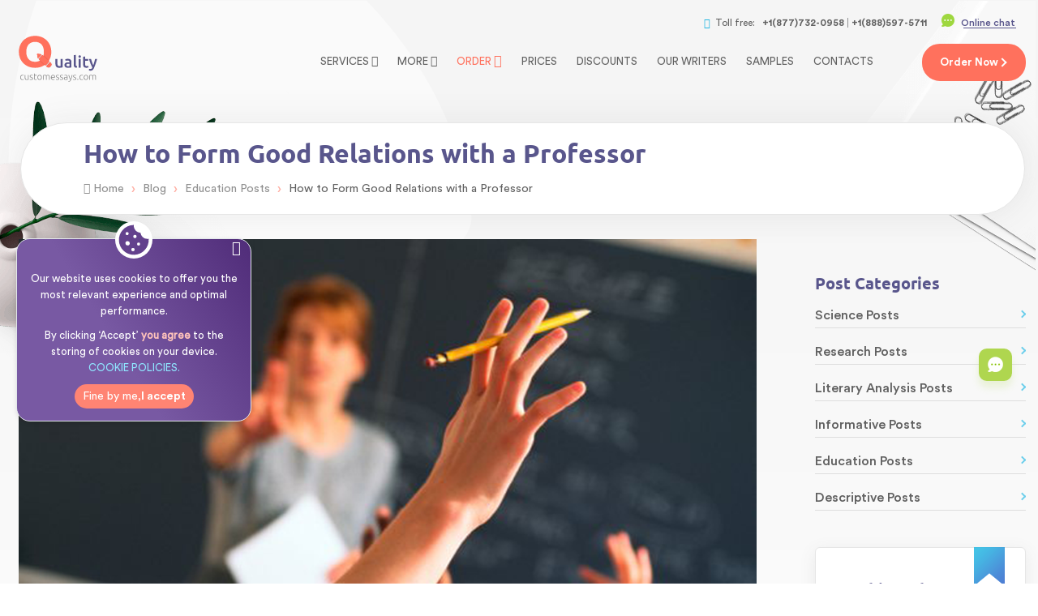

--- FILE ---
content_type: text/html; charset=UTF-8
request_url: https://qualitycustomessays.com/form-good-relations-professor/
body_size: 27647
content:
<!DOCTYPE html>
<html lang="en">
<head>
    <title>How to Form Good Relations with a Professor - QualityCustomEssays.com</title>
    <link rel="preload" href="https://qualitycustomessays.com/wp-content/themes/qualitycustomessays_new/style/font-awesome/css/font-awesome.min.css" as="style" media="screen,projection">
    <meta charset="UTF-8" />
    <meta http-equiv="X-UA-Compatible" content="IE=edge,chrome=1" />
    <meta http-equiv="content-language" content="en-gb">
    <meta name="google-site-verification" content="Rsi91B-7l4ATmfSbF1IOrYa0iQFiENuQWmsloWkKpvU" />
    <meta name="viewport" content="width=device-width, initial-scale=1.0, maximum-scale=1" />
    <link rel="stylesheet" href="https://qualitycustomessays.com/wp-content/themes/qualitycustomessays_new/style/font-awesome/css/font-awesome.min.css">

        <meta name="msvalidate.01" content="B44EFAEC7A01A1FD04D0A645057869D1" />

    
		<!-- All in One SEO 4.9.3 - aioseo.com -->
	<meta name="description" content="Sometimes, if a student has bad relations with a professor, this may lead to negative consequences. That is why it is important to form good relations with a professor..." />
	<meta name="robots" content="max-image-preview:large" />
	<meta name="author" content="QualityCustomEssays.com"/>
	<link rel="canonical" href="https://qualitycustomessays.com/form-good-relations-professor/" />
	<meta name="generator" content="All in One SEO (AIOSEO) 4.9.3" />
		<meta property="og:locale" content="en_US" />
		<meta property="og:site_name" content="QualityCustomEssays.com - Best Writing Service" />
		<meta property="og:type" content="article" />
		<meta property="og:title" content="How to Form Good Relations with a Professor - QualityCustomEssays.com" />
		<meta property="og:description" content="Sometimes, if a student has bad relations with a professor, this may lead to negative consequences. That is why it is important to form good relations with a professor..." />
		<meta property="og:url" content="https://qualitycustomessays.com/form-good-relations-professor/" />
		<meta property="article:published_time" content="2014-08-27T07:50:00+00:00" />
		<meta property="article:modified_time" content="2021-01-19T12:15:52+00:00" />
		<meta name="twitter:card" content="summary_large_image" />
		<meta name="twitter:title" content="How to Form Good Relations with a Professor - QualityCustomEssays.com" />
		<meta name="twitter:description" content="Sometimes, if a student has bad relations with a professor, this may lead to negative consequences. That is why it is important to form good relations with a professor..." />
		<script type="application/ld+json" class="aioseo-schema">
			{"@context":"https:\/\/schema.org","@graph":[{"@type":"BlogPosting","@id":"https:\/\/qualitycustomessays.com\/form-good-relations-professor\/#blogposting","name":"How to Form Good Relations with a Professor - QualityCustomEssays.com","headline":"How to Form Good Relations with a Professor","author":{"@id":"https:\/\/qualitycustomessays.com\/author\/admin\/#author"},"publisher":{"@id":"https:\/\/qualitycustomessays.com\/#organization"},"image":{"@type":"ImageObject","url":"https:\/\/qualitycustomessays.com\/wp-content\/uploads\/2014\/08\/qualitycustomessays.com_How-to-Form-Good-Relations-with-a-Professor.png","width":1200,"height":786,"caption":"Good Relations with a Professor"},"datePublished":"2014-08-27T00:50:00+00:00","dateModified":"2021-01-19T12:15:52+00:00","inLanguage":"en-US","mainEntityOfPage":{"@id":"https:\/\/qualitycustomessays.com\/form-good-relations-professor\/#webpage"},"isPartOf":{"@id":"https:\/\/qualitycustomessays.com\/form-good-relations-professor\/#webpage"},"articleSection":"Education Posts"},{"@type":"BreadcrumbList","@id":"https:\/\/qualitycustomessays.com\/form-good-relations-professor\/#breadcrumblist","itemListElement":[{"@type":"ListItem","@id":"https:\/\/qualitycustomessays.com#listItem","position":1,"name":"Home","item":"https:\/\/qualitycustomessays.com","nextItem":{"@type":"ListItem","@id":"https:\/\/qualitycustomessays.com\/cat\/education-posts\/#listItem","name":"Education Posts"}},{"@type":"ListItem","@id":"https:\/\/qualitycustomessays.com\/cat\/education-posts\/#listItem","position":2,"name":"Education Posts","item":"https:\/\/qualitycustomessays.com\/cat\/education-posts\/","nextItem":{"@type":"ListItem","@id":"https:\/\/qualitycustomessays.com\/form-good-relations-professor\/#listItem","name":"How to Form Good Relations with a Professor"},"previousItem":{"@type":"ListItem","@id":"https:\/\/qualitycustomessays.com#listItem","name":"Home"}},{"@type":"ListItem","@id":"https:\/\/qualitycustomessays.com\/form-good-relations-professor\/#listItem","position":3,"name":"How to Form Good Relations with a Professor","previousItem":{"@type":"ListItem","@id":"https:\/\/qualitycustomessays.com\/cat\/education-posts\/#listItem","name":"Education Posts"}}]},{"@type":"Organization","@id":"https:\/\/qualitycustomessays.com\/#organization","name":"QualityCustomEssays.com","description":"Best Writing Service","url":"https:\/\/qualitycustomessays.com\/"},{"@type":"Person","@id":"https:\/\/qualitycustomessays.com\/author\/admin\/#author","url":"https:\/\/qualitycustomessays.com\/author\/admin\/","name":"QualityCustomEssays.com","image":{"@type":"ImageObject","@id":"https:\/\/qualitycustomessays.com\/form-good-relations-professor\/#authorImage","url":"https:\/\/secure.gravatar.com\/avatar\/6687d0806b4df78e25db164691f3cb42054e9559b9f675ac2ba67188065c9678?s=96&d=mm&r=g","width":96,"height":96,"caption":"QualityCustomEssays.com"}},{"@type":"WebPage","@id":"https:\/\/qualitycustomessays.com\/form-good-relations-professor\/#webpage","url":"https:\/\/qualitycustomessays.com\/form-good-relations-professor\/","name":"How to Form Good Relations with a Professor - QualityCustomEssays.com","description":"Sometimes, if a student has bad relations with a professor, this may lead to negative consequences. That is why it is important to form good relations with a professor...","inLanguage":"en-US","isPartOf":{"@id":"https:\/\/qualitycustomessays.com\/#website"},"breadcrumb":{"@id":"https:\/\/qualitycustomessays.com\/form-good-relations-professor\/#breadcrumblist"},"author":{"@id":"https:\/\/qualitycustomessays.com\/author\/admin\/#author"},"creator":{"@id":"https:\/\/qualitycustomessays.com\/author\/admin\/#author"},"image":{"@type":"ImageObject","url":"https:\/\/qualitycustomessays.com\/wp-content\/uploads\/2014\/08\/qualitycustomessays.com_How-to-Form-Good-Relations-with-a-Professor.png","@id":"https:\/\/qualitycustomessays.com\/form-good-relations-professor\/#mainImage","width":1200,"height":786,"caption":"Good Relations with a Professor"},"primaryImageOfPage":{"@id":"https:\/\/qualitycustomessays.com\/form-good-relations-professor\/#mainImage"},"datePublished":"2014-08-27T00:50:00+00:00","dateModified":"2021-01-19T12:15:52+00:00"},{"@type":"WebSite","@id":"https:\/\/qualitycustomessays.com\/#website","url":"https:\/\/qualitycustomessays.com\/","name":"QualityCustomEssays.com","description":"Best Writing Service","inLanguage":"en-US","publisher":{"@id":"https:\/\/qualitycustomessays.com\/#organization"}}]}
		</script>
		<!-- All in One SEO -->

<link rel="alternate" title="oEmbed (JSON)" type="application/json+oembed" href="https://qualitycustomessays.com/wp-json/oembed/1.0/embed?url=https%3A%2F%2Fqualitycustomessays.com%2Fform-good-relations-professor%2F" />
<link rel="alternate" title="oEmbed (XML)" type="text/xml+oembed" href="https://qualitycustomessays.com/wp-json/oembed/1.0/embed?url=https%3A%2F%2Fqualitycustomessays.com%2Fform-good-relations-professor%2F&#038;format=xml" />
<style id='wp-img-auto-sizes-contain-inline-css' type='text/css'>
img:is([sizes=auto i],[sizes^="auto," i]){contain-intrinsic-size:3000px 1500px}
/*# sourceURL=wp-img-auto-sizes-contain-inline-css */
</style>
<style id='wp-emoji-styles-inline-css' type='text/css'>

	img.wp-smiley, img.emoji {
		display: inline !important;
		border: none !important;
		box-shadow: none !important;
		height: 1em !important;
		width: 1em !important;
		margin: 0 0.07em !important;
		vertical-align: -0.1em !important;
		background: none !important;
		padding: 0 !important;
	}
/*# sourceURL=wp-emoji-styles-inline-css */
</style>
<style id='wp-block-library-inline-css' type='text/css'>
:root{--wp-block-synced-color:#7a00df;--wp-block-synced-color--rgb:122,0,223;--wp-bound-block-color:var(--wp-block-synced-color);--wp-editor-canvas-background:#ddd;--wp-admin-theme-color:#007cba;--wp-admin-theme-color--rgb:0,124,186;--wp-admin-theme-color-darker-10:#006ba1;--wp-admin-theme-color-darker-10--rgb:0,107,160.5;--wp-admin-theme-color-darker-20:#005a87;--wp-admin-theme-color-darker-20--rgb:0,90,135;--wp-admin-border-width-focus:2px}@media (min-resolution:192dpi){:root{--wp-admin-border-width-focus:1.5px}}.wp-element-button{cursor:pointer}:root .has-very-light-gray-background-color{background-color:#eee}:root .has-very-dark-gray-background-color{background-color:#313131}:root .has-very-light-gray-color{color:#eee}:root .has-very-dark-gray-color{color:#313131}:root .has-vivid-green-cyan-to-vivid-cyan-blue-gradient-background{background:linear-gradient(135deg,#00d084,#0693e3)}:root .has-purple-crush-gradient-background{background:linear-gradient(135deg,#34e2e4,#4721fb 50%,#ab1dfe)}:root .has-hazy-dawn-gradient-background{background:linear-gradient(135deg,#faaca8,#dad0ec)}:root .has-subdued-olive-gradient-background{background:linear-gradient(135deg,#fafae1,#67a671)}:root .has-atomic-cream-gradient-background{background:linear-gradient(135deg,#fdd79a,#004a59)}:root .has-nightshade-gradient-background{background:linear-gradient(135deg,#330968,#31cdcf)}:root .has-midnight-gradient-background{background:linear-gradient(135deg,#020381,#2874fc)}:root{--wp--preset--font-size--normal:16px;--wp--preset--font-size--huge:42px}.has-regular-font-size{font-size:1em}.has-larger-font-size{font-size:2.625em}.has-normal-font-size{font-size:var(--wp--preset--font-size--normal)}.has-huge-font-size{font-size:var(--wp--preset--font-size--huge)}.has-text-align-center{text-align:center}.has-text-align-left{text-align:left}.has-text-align-right{text-align:right}.has-fit-text{white-space:nowrap!important}#end-resizable-editor-section{display:none}.aligncenter{clear:both}.items-justified-left{justify-content:flex-start}.items-justified-center{justify-content:center}.items-justified-right{justify-content:flex-end}.items-justified-space-between{justify-content:space-between}.screen-reader-text{border:0;clip-path:inset(50%);height:1px;margin:-1px;overflow:hidden;padding:0;position:absolute;width:1px;word-wrap:normal!important}.screen-reader-text:focus{background-color:#ddd;clip-path:none;color:#444;display:block;font-size:1em;height:auto;left:5px;line-height:normal;padding:15px 23px 14px;text-decoration:none;top:5px;width:auto;z-index:100000}html :where(.has-border-color){border-style:solid}html :where([style*=border-top-color]){border-top-style:solid}html :where([style*=border-right-color]){border-right-style:solid}html :where([style*=border-bottom-color]){border-bottom-style:solid}html :where([style*=border-left-color]){border-left-style:solid}html :where([style*=border-width]){border-style:solid}html :where([style*=border-top-width]){border-top-style:solid}html :where([style*=border-right-width]){border-right-style:solid}html :where([style*=border-bottom-width]){border-bottom-style:solid}html :where([style*=border-left-width]){border-left-style:solid}html :where(img[class*=wp-image-]){height:auto;max-width:100%}:where(figure){margin:0 0 1em}html :where(.is-position-sticky){--wp-admin--admin-bar--position-offset:var(--wp-admin--admin-bar--height,0px)}@media screen and (max-width:600px){html :where(.is-position-sticky){--wp-admin--admin-bar--position-offset:0px}}

/*# sourceURL=wp-block-library-inline-css */
</style><style id='global-styles-inline-css' type='text/css'>
:root{--wp--preset--aspect-ratio--square: 1;--wp--preset--aspect-ratio--4-3: 4/3;--wp--preset--aspect-ratio--3-4: 3/4;--wp--preset--aspect-ratio--3-2: 3/2;--wp--preset--aspect-ratio--2-3: 2/3;--wp--preset--aspect-ratio--16-9: 16/9;--wp--preset--aspect-ratio--9-16: 9/16;--wp--preset--color--black: #000000;--wp--preset--color--cyan-bluish-gray: #abb8c3;--wp--preset--color--white: #ffffff;--wp--preset--color--pale-pink: #f78da7;--wp--preset--color--vivid-red: #cf2e2e;--wp--preset--color--luminous-vivid-orange: #ff6900;--wp--preset--color--luminous-vivid-amber: #fcb900;--wp--preset--color--light-green-cyan: #7bdcb5;--wp--preset--color--vivid-green-cyan: #00d084;--wp--preset--color--pale-cyan-blue: #8ed1fc;--wp--preset--color--vivid-cyan-blue: #0693e3;--wp--preset--color--vivid-purple: #9b51e0;--wp--preset--gradient--vivid-cyan-blue-to-vivid-purple: linear-gradient(135deg,rgb(6,147,227) 0%,rgb(155,81,224) 100%);--wp--preset--gradient--light-green-cyan-to-vivid-green-cyan: linear-gradient(135deg,rgb(122,220,180) 0%,rgb(0,208,130) 100%);--wp--preset--gradient--luminous-vivid-amber-to-luminous-vivid-orange: linear-gradient(135deg,rgb(252,185,0) 0%,rgb(255,105,0) 100%);--wp--preset--gradient--luminous-vivid-orange-to-vivid-red: linear-gradient(135deg,rgb(255,105,0) 0%,rgb(207,46,46) 100%);--wp--preset--gradient--very-light-gray-to-cyan-bluish-gray: linear-gradient(135deg,rgb(238,238,238) 0%,rgb(169,184,195) 100%);--wp--preset--gradient--cool-to-warm-spectrum: linear-gradient(135deg,rgb(74,234,220) 0%,rgb(151,120,209) 20%,rgb(207,42,186) 40%,rgb(238,44,130) 60%,rgb(251,105,98) 80%,rgb(254,248,76) 100%);--wp--preset--gradient--blush-light-purple: linear-gradient(135deg,rgb(255,206,236) 0%,rgb(152,150,240) 100%);--wp--preset--gradient--blush-bordeaux: linear-gradient(135deg,rgb(254,205,165) 0%,rgb(254,45,45) 50%,rgb(107,0,62) 100%);--wp--preset--gradient--luminous-dusk: linear-gradient(135deg,rgb(255,203,112) 0%,rgb(199,81,192) 50%,rgb(65,88,208) 100%);--wp--preset--gradient--pale-ocean: linear-gradient(135deg,rgb(255,245,203) 0%,rgb(182,227,212) 50%,rgb(51,167,181) 100%);--wp--preset--gradient--electric-grass: linear-gradient(135deg,rgb(202,248,128) 0%,rgb(113,206,126) 100%);--wp--preset--gradient--midnight: linear-gradient(135deg,rgb(2,3,129) 0%,rgb(40,116,252) 100%);--wp--preset--font-size--small: 13px;--wp--preset--font-size--medium: 20px;--wp--preset--font-size--large: 36px;--wp--preset--font-size--x-large: 42px;--wp--preset--spacing--20: 0.44rem;--wp--preset--spacing--30: 0.67rem;--wp--preset--spacing--40: 1rem;--wp--preset--spacing--50: 1.5rem;--wp--preset--spacing--60: 2.25rem;--wp--preset--spacing--70: 3.38rem;--wp--preset--spacing--80: 5.06rem;--wp--preset--shadow--natural: 6px 6px 9px rgba(0, 0, 0, 0.2);--wp--preset--shadow--deep: 12px 12px 50px rgba(0, 0, 0, 0.4);--wp--preset--shadow--sharp: 6px 6px 0px rgba(0, 0, 0, 0.2);--wp--preset--shadow--outlined: 6px 6px 0px -3px rgb(255, 255, 255), 6px 6px rgb(0, 0, 0);--wp--preset--shadow--crisp: 6px 6px 0px rgb(0, 0, 0);}:where(.is-layout-flex){gap: 0.5em;}:where(.is-layout-grid){gap: 0.5em;}body .is-layout-flex{display: flex;}.is-layout-flex{flex-wrap: wrap;align-items: center;}.is-layout-flex > :is(*, div){margin: 0;}body .is-layout-grid{display: grid;}.is-layout-grid > :is(*, div){margin: 0;}:where(.wp-block-columns.is-layout-flex){gap: 2em;}:where(.wp-block-columns.is-layout-grid){gap: 2em;}:where(.wp-block-post-template.is-layout-flex){gap: 1.25em;}:where(.wp-block-post-template.is-layout-grid){gap: 1.25em;}.has-black-color{color: var(--wp--preset--color--black) !important;}.has-cyan-bluish-gray-color{color: var(--wp--preset--color--cyan-bluish-gray) !important;}.has-white-color{color: var(--wp--preset--color--white) !important;}.has-pale-pink-color{color: var(--wp--preset--color--pale-pink) !important;}.has-vivid-red-color{color: var(--wp--preset--color--vivid-red) !important;}.has-luminous-vivid-orange-color{color: var(--wp--preset--color--luminous-vivid-orange) !important;}.has-luminous-vivid-amber-color{color: var(--wp--preset--color--luminous-vivid-amber) !important;}.has-light-green-cyan-color{color: var(--wp--preset--color--light-green-cyan) !important;}.has-vivid-green-cyan-color{color: var(--wp--preset--color--vivid-green-cyan) !important;}.has-pale-cyan-blue-color{color: var(--wp--preset--color--pale-cyan-blue) !important;}.has-vivid-cyan-blue-color{color: var(--wp--preset--color--vivid-cyan-blue) !important;}.has-vivid-purple-color{color: var(--wp--preset--color--vivid-purple) !important;}.has-black-background-color{background-color: var(--wp--preset--color--black) !important;}.has-cyan-bluish-gray-background-color{background-color: var(--wp--preset--color--cyan-bluish-gray) !important;}.has-white-background-color{background-color: var(--wp--preset--color--white) !important;}.has-pale-pink-background-color{background-color: var(--wp--preset--color--pale-pink) !important;}.has-vivid-red-background-color{background-color: var(--wp--preset--color--vivid-red) !important;}.has-luminous-vivid-orange-background-color{background-color: var(--wp--preset--color--luminous-vivid-orange) !important;}.has-luminous-vivid-amber-background-color{background-color: var(--wp--preset--color--luminous-vivid-amber) !important;}.has-light-green-cyan-background-color{background-color: var(--wp--preset--color--light-green-cyan) !important;}.has-vivid-green-cyan-background-color{background-color: var(--wp--preset--color--vivid-green-cyan) !important;}.has-pale-cyan-blue-background-color{background-color: var(--wp--preset--color--pale-cyan-blue) !important;}.has-vivid-cyan-blue-background-color{background-color: var(--wp--preset--color--vivid-cyan-blue) !important;}.has-vivid-purple-background-color{background-color: var(--wp--preset--color--vivid-purple) !important;}.has-black-border-color{border-color: var(--wp--preset--color--black) !important;}.has-cyan-bluish-gray-border-color{border-color: var(--wp--preset--color--cyan-bluish-gray) !important;}.has-white-border-color{border-color: var(--wp--preset--color--white) !important;}.has-pale-pink-border-color{border-color: var(--wp--preset--color--pale-pink) !important;}.has-vivid-red-border-color{border-color: var(--wp--preset--color--vivid-red) !important;}.has-luminous-vivid-orange-border-color{border-color: var(--wp--preset--color--luminous-vivid-orange) !important;}.has-luminous-vivid-amber-border-color{border-color: var(--wp--preset--color--luminous-vivid-amber) !important;}.has-light-green-cyan-border-color{border-color: var(--wp--preset--color--light-green-cyan) !important;}.has-vivid-green-cyan-border-color{border-color: var(--wp--preset--color--vivid-green-cyan) !important;}.has-pale-cyan-blue-border-color{border-color: var(--wp--preset--color--pale-cyan-blue) !important;}.has-vivid-cyan-blue-border-color{border-color: var(--wp--preset--color--vivid-cyan-blue) !important;}.has-vivid-purple-border-color{border-color: var(--wp--preset--color--vivid-purple) !important;}.has-vivid-cyan-blue-to-vivid-purple-gradient-background{background: var(--wp--preset--gradient--vivid-cyan-blue-to-vivid-purple) !important;}.has-light-green-cyan-to-vivid-green-cyan-gradient-background{background: var(--wp--preset--gradient--light-green-cyan-to-vivid-green-cyan) !important;}.has-luminous-vivid-amber-to-luminous-vivid-orange-gradient-background{background: var(--wp--preset--gradient--luminous-vivid-amber-to-luminous-vivid-orange) !important;}.has-luminous-vivid-orange-to-vivid-red-gradient-background{background: var(--wp--preset--gradient--luminous-vivid-orange-to-vivid-red) !important;}.has-very-light-gray-to-cyan-bluish-gray-gradient-background{background: var(--wp--preset--gradient--very-light-gray-to-cyan-bluish-gray) !important;}.has-cool-to-warm-spectrum-gradient-background{background: var(--wp--preset--gradient--cool-to-warm-spectrum) !important;}.has-blush-light-purple-gradient-background{background: var(--wp--preset--gradient--blush-light-purple) !important;}.has-blush-bordeaux-gradient-background{background: var(--wp--preset--gradient--blush-bordeaux) !important;}.has-luminous-dusk-gradient-background{background: var(--wp--preset--gradient--luminous-dusk) !important;}.has-pale-ocean-gradient-background{background: var(--wp--preset--gradient--pale-ocean) !important;}.has-electric-grass-gradient-background{background: var(--wp--preset--gradient--electric-grass) !important;}.has-midnight-gradient-background{background: var(--wp--preset--gradient--midnight) !important;}.has-small-font-size{font-size: var(--wp--preset--font-size--small) !important;}.has-medium-font-size{font-size: var(--wp--preset--font-size--medium) !important;}.has-large-font-size{font-size: var(--wp--preset--font-size--large) !important;}.has-x-large-font-size{font-size: var(--wp--preset--font-size--x-large) !important;}
/*# sourceURL=global-styles-inline-css */
</style>

<style id='classic-theme-styles-inline-css' type='text/css'>
/*! This file is auto-generated */
.wp-block-button__link{color:#fff;background-color:#32373c;border-radius:9999px;box-shadow:none;text-decoration:none;padding:calc(.667em + 2px) calc(1.333em + 2px);font-size:1.125em}.wp-block-file__button{background:#32373c;color:#fff;text-decoration:none}
/*# sourceURL=/wp-includes/css/classic-themes.min.css */
</style>
<link rel="https://api.w.org/" href="https://qualitycustomessays.com/wp-json/" /><link rel="alternate" title="JSON" type="application/json" href="https://qualitycustomessays.com/wp-json/wp/v2/posts/1261" /><link rel="EditURI" type="application/rsd+xml" title="RSD" href="https://qualitycustomessays.com/xmlrpc.php?rsd" />
<meta name="generator" content="WordPress 6.9" />
<link rel='shortlink' href='https://qualitycustomessays.com/?p=1261' />
<link rel="preconnect" as="style" href="https://vars.hotjar.com"><link rel="preconnect" as="style" href="https://script.hotjar.com"><link rel="preconnect" as="style" href="https://www.google-analytics.com"><link rel="preconnect" as="style" href="https://qualitycustomessays.com"><link rel="preconnect" as="style" href="https://image.providesupport.com"><link rel="preconnect" as="style" href="https://static.hotjar.com"><link rel="preconnect" as="style" href="https://fonts.gstatic.com"><link rel="preload" href="https://qualitycustomessays.com/ws/public/js/lib/featherlight/featherlight.min.css" as="style" media="screen,projection"/><link rel="preload" href="https://qualitycustomessays.com/ws/application/modules/userArea/public/css/style.css" as="style" media="screen,projection"/><link rel="preload" href="https://qualitycustomessays.com/ws/application/modules/miniOrder/public/css/style.css" as="style" media="screen,projection"/><link rel="icon" href="https://qualitycustomessays.com/wp-content/uploads/2018/08/cropped-favicon-32x32.png" sizes="32x32" />
<link rel="icon" href="https://qualitycustomessays.com/wp-content/uploads/2018/08/cropped-favicon-192x192.png" sizes="192x192" />
<link rel="apple-touch-icon" href="https://qualitycustomessays.com/wp-content/uploads/2018/08/cropped-favicon-180x180.png" />
<meta name="msapplication-TileImage" content="https://qualitycustomessays.com/wp-content/uploads/2018/08/cropped-favicon-270x270.png" />

    <link rel="stylesheet" href="https://qualitycustomessays.com/wp-content/themes/qualitycustomessays_new/style/style.css?v=26" media="screen" />

    <style>
        body .global-cookie:not(.cookie_box) {
    display: none!important;
}
body .cookie-policy-block .button b {
    display: inline;
    margin-bottom: 0;
    color: #fff;
}
body .cookie-policy-block .data-row {
    display: flex;
    justify-content: center;
    padding: 7px 0;
    position: relative;
    align-items: center;
}
body .global-cookie.cookie_box {
    z-index: 999;
    position: relative;
    top: -1px;
}
body .cookie-policy-block .data-row i.fa-times-circle-o {
    position: absolute;
    right: 30px;
    top: 10px;
    color: #fff;
    font-size: 18px;
    transition: .3s;
    padding: 0;
    background: none;
    margin: 0;
    height: fit-content;
}
body .cookie-policy-block .data-row i.fa-times-circle-o:hover {
    transition: .3s;
    cursor: pointer;
    transform: scale(1.04);
}
body .cookie-policy-block .mobile.button-col {
    display: none;
}
body .cookie-policy-block .data-col {
    display: table-cell;
    vertical-align: middle;
}
body .cookie-policy-block .text-col {
    padding: 0;
    background: none;
}
body .cookie-policy-block p {
    margin: 0 10px;
    color: #fff;
    font-size: 13px;
    line-height: 1.6em;
}
body .cookie-policy-block p span {
    font-weight: 900;
    color: #ffc3bb;
}
body .cookie-policy-block .read-more {
    white-space: nowrap;
    display: inline-block;
    color: #8fe6ff;
    text-transform: uppercase;
}
body .cookie-policy-block {
    background-color: white;
    border: solid #e2e7eb 1px;
    box-shadow: 0 2px 6px -1px rgb(0 0 0 / 15%);
    padding: 20px;
    box-sizing: border-box;
}
body .global-cookie .cookie-policy-block {
    border-radius: 5px;
    margin: 0;
    position: static;
    max-width: 100%;
    padding: 0;
    background: linear-gradient(58deg, rgba(120,89,163,1) 42%, rgba(80,44,121,1) 100%) !important;
}
body .cookie-policy-block .button {
    line-height: 1em;
    padding: 10px;
    text-align: center;
    text-decoration: none;
    white-space: nowrap;
    width: fit-content;
    min-width: fit-content;
    background: #ff8473;
    color: white;
    display: flex;
    justify-content: center;
    align-items: center;
    border-radius: 45px;
    height: 30px;
    transition: .3s;
    font-size: 14px;
    margin-left: 15px;
}
body .cookie-policy-block .button:hover {
    transition: .3s;
    transform: scale(1.04);
    box-shadow: 0 0 10px #ff8473;
}
body .cookie-policy-block .mobile.button-col {
    text-align: center;
}
/*@media screen and (max-width: 890px) {*/
    body .global-cookie.cookie_box {
        position: fixed;
        /*top: 150px;*/
        /*bottom: inherit;*/
        /*left: 0;*/
        /*right: 0;*/

        top: inherit;
        left: 20px;
        bottom: 200px;


        margin: auto;
        width: 290px;
    }
    body .cookie-policy-block p {
        margin: 0 0 10px;
        text-align: center;
    }
    body .cookie-policy-block .text-col {
        display: flex;
        align-items: center;
        flex-direction: column;
        justify-content: center;
        margin-top: 15px;
    }
    body .cookie-policy-block .data-row {
        flex-direction: column;
        padding: 15px;
    }
    body .global-cookie .cookie-policy-block {
        max-width: 290px;
        border-radius: 17px;
    }
    body .cookie-policy-block .button {
        margin-left: 0;
    }
    body .cookie-policy-block .data-row img {
        margin-top: -37px;
    }
    body .cookie-policy-block .data-row i.fa-times-circle-o {
        right: 12px;
        top: 2px;
    }
/*}*/
@media all and (max-width: 568px) {
    body .global-cookie.cookie_box {
        bottom: 90px;
    }
}/* OVERRIDE MATERIAL ICONS BY FONTAWESSOME*/
.lazy:not([data-was-processed]),
header.home:not(.lazy):before,
.header-wrapper:not(.lazy):before,
.calc-line:not(.lazy):after{
    background-image: none !important;
}
body .material-icons {
    display: inline-block;
    font: normal normal normal 14px/1 FontAwesome;
    font-size: inherit;
    text-rendering: auto;
    -webkit-font-smoothing: antialiased;
    -moz-osx-font-smoothing: grayscale;
}
body .material-icons:after {
    font-size: 14px;
    display: inline-block;
}
body .essay-order-details .data-table td .material-icons {
    font-size: 0 !important;
}
body .essay-order-details .data-table.messages-dt td .material-icons:after {
    content: '\f0e0';
    font: normal normal normal 17px FontAwesome;
}
body .essay-order-details .data-table.messages-dt td .material-icons.smoke-i:after {
    content: '\f2b6';
    font: normal normal normal 17px FontAwesome;
}
body .essay-order-details .data-table.files-dt td .material-icons:after {
    content: '\f15c';
    font: normal normal normal 17px FontAwesome;
}
.essay-orders .data-table .actions li:first-child .material-icons {
    font-size: 0 !important;
}
.essay-orders .data-table .actions li:first-child .material-icons:after {
    content: "\f013";
    font: normal normal normal 17px FontAwesome;
}
body .essay-order-details .download-button .icon:after {
    content: '\f019';
    font: normal normal normal 17px FontAwesome;
}
body .essay-order-details .files-list .status-icon i:before,
body .essay-order-details .messages-list .status-icon i.read:before{
    content: '\f003';
    font: normal normal normal 17px FontAwesome;
}
body .knowledge-skills-abilities .checkbox-input .hint > div {
    margin-left: -250px;
}

body .knowledge-skills-abilities .checkbox-input .hint > div > span {
    margin-left: 250px;
}
.essay-order-details .order-details-head .toolbar ul a i,
.essay-order-view-details .order-details-head .toolbar .actions-list li i{
    font-size: 0;
}
.essay-order-details .order-details-head .toolbar ul a i:before {
    font: normal normal normal 16px/1 FontAwesome;

}
.essay-order-details .order-details-head .toolbar .nav-list li:nth-child(1) a i:before  {
    content: '\f274';
}
.essay-order-details .order-details-head .toolbar .nav-list li:nth-child(2) a i:before  {
    content: '\f0e0';
}
.essay-order-details .order-details-head .toolbar .nav-list li:nth-child(3) a i:before  {
    content: '\f0c5';
}
.essay-order-details .order-details-head .toolbar .nav-list li:nth-child(4) a i:before  {
    content: '\f15b';
}
.essay-order-details .order-details-head .toolbar .actions-list li:nth-child(1) a i:before {
    content: '\f0fe';
}
.essay-order-details .order-details-head .toolbar .actions-list li:nth-child(2) a i:before {
    content: '\f017';
}
.essay-order-details .order-details-head .toolbar .actions-list li:nth-child(3) a i:before {
    content: '\f017';
}
body .order-form-wrapper .w-level-hint .dropdown-content i:after {
    content: '\f00c';
    font-family: FontAwesome;
}
.success-message .material-icons,
.error-message .material-icons,
.info-message .material-icons {
    font-size: 0 !important;
}
.success-message .material-icons:after,
.error-message .material-icons:after,
.info-message .material-icons:after {
    font: normal normal normal 14px/1 FontAwesome;
    content: '\f00d';
    font-size: 16px;
}
/* END OVERRIDE MATERIAL ICONS BY FONTAWESSOME*/

.essay-component input[type="text"], .essay-component input[type="email"], .essay-component input[type="password"], .essay-component input[type="file"], .essay-component textarea, .essay-component select, .essay-component .pm-input input, .essay-component .multiinput, .essay-component .select2-container {
    width: 100%;
}
.essay-component label {
    display: inline-block;
    margin-bottom: 10px;
}
.order-steps-bnr:not(.slick-initialized) {
    display: flex;
    justify-content: space-around;
}
.order-steps-bnr:not(.slick-initialized)  .os-item {
    width: 229px;
}
@media all and (max-width: 639px) {
    .order-steps-bnr:not(.slick-initialized) .os-item:not(:first-child) {
        display: none;
    }
}
body .favourite-writers-component ul.customers .slick-prev{
    left: 0;
}
body .favourite-writers-component ul.customers .slick-next{
    right: 0;
}
body .favourite-writers-component ul.customers .slick-arrow {
    bottom: 11px;
    top: inherit;
    height: 40px;
    background-color: transparent;
}
body .featherlight .featherlight-content.featherlight-top-writers {
    max-width: 800px;
    border-radius: 25px;
}
body .favourite-writers-component ul.customers .slick-prev,
body .favourite-writers-component ul.customers .slick-next,
body .favourite-writers-component ul.writers .slick-arrow.slick-prev,
body .favourite-writers-component ul.writers .slick-arrow.slick-next{
    background: none;
    text-align: center;
}
body .favourite-writers-component ul.customers .slick-prev,
body .favourite-writers-component ul.customers .slick-next{
    bottom: -50px;
}
body .favourite-writers-component ul.customers .slick-prev:before,
body .favourite-writers-component ul.customers .slick-next:before {
    margin: 0 auto;
}
body .favourite-writers-component ul.writers .slick-arrow.slick-prev {
    z-index: 9;
    left: 45%;
    bottom: -31px;
    top: inherit;
    width: fit-content;
}
body .favourite-writers-component ul.writers .slick-arrow.slick-next {
    z-index: 9;
    right: 45%;
    bottom: -31px;
    top: inherit;
    width: fit-content;
}
body .favourite-writers-component ul.writers li .action {
    display: flex;
    justify-content: center;
}
body .favourite-writers-component ul.writers li .action a {
    width: 100px;
    margin: 0 10px;
}
body .favourite-writers-component ul.writers li .action .hire {
    border: 2px solid #23B7E2;
    background: #23B7E2;
}
body .favourite-writers-component ul.writers li .action .hire:hover {
    background: #fff;
    color: #23B7E2;
}
body .favourite-writers-component ul.writers li .action a.reviews {
    color: #23B7E2;
    border: 2px solid #23B7E2;
}
body .favourite-writers-component ul.writers{
    padding-bottom: 40px;
}
@media all and (max-width: 900px) {
    body .featherlight .featherlight-content.featherlight-top-writers {
        max-width: 300px;
        overflow-x: hidden;
    }
    body .favourite-writers-component ul.customers .slick-prev {
        left: 50px!important;
    }
    body .favourite-writers-component ul.customers .slick-next{
        right: 50px!important;
    }
    body .favourite-writers-component ul.customers .slick-prev,
    body .favourite-writers-component ul.customers .slick-next{
        bottom: -38px;
        display: flex;
        justify-content: center;
        align-items: center;
        top: inherit!important;
    }
    body .featherlight .featherlight-content.featherlight-top-writers{
        padding: 25px!important;
    }
}
@media all and (max-width: 695px) {
    body .favourite-writers-component ul.writers .slick-arrow.slick-prev {
        left: 35%;
    }
    body .favourite-writers-component ul.writers .slick-arrow.slick-next {
        right: 35%;
    }
}
@media all and (max-width: 460px) {
    body .favourite-writers-component ul.writers li {
        height: fit-content;
    }
    body .essay-component.favourite-writers-component {
        padding: 15px;
    }
    body .favourite-writers-component ul.writers, .slick-slider .slick-track {
        margin: 0;
    }
    body .favourite-writers-component ul.writers li {
        padding: 20px 10px;
    }
    body .favourite-writers-component ul.writers li .action a {
        font-size: 13px;
        width: 73px;
    }
    body .favourite-writers-component ul.writers li .statistics .item span.name {
        text-align: center;
    }
    body .favourite-writers-component ul.writers li .statistics .item {
        margin-bottom: 5px;
    }
    body .favourite-writers-component ul.writers li .action {
        position: static;
        align-items: center;
        width: 100%;
    }
    body .favourite-writers-component ul.writers li .personal-data {
        padding-left: 85px;
    }
}
/* snackbar */
#snackbar {
    visibility: hidden;
    min-width: 250px;
    margin-left: -125px;
    background-color: #eaf6ed;
    color: #002e5e;
    text-align: center;
    border-radius: 2px;
    padding: 16px;
    position: fixed;
    left: 50%;
    bottom: 130px;
    height: 60px;
    z-index: 99999;
    border: 2px solid #3dbc5f
}
#snackbar i {
    color: #3dbc5f;
    margin-right: 10px;
    font-size: 26px
}

#snackbar.show {
    visibility: visible;
    -webkit-animation: fadein .5s, fadeout .5s 2.5s;
    animation: fadein .5s, fadeout .5s 2.5s;
    display: flex !important;
    justify-content: start;
    align-items: center
}
.link-event:hover {
    cursor: pointer;
}
@-webkit-keyframes fadein {
    from {
        bottom: 0;
        opacity: 0
    }
    to {
        bottom: 130px;
        opacity: 1
    }
}

@keyframes fadein {
    from {
        bottom: 0;
        opacity: 0
    }
    to {
        bottom: 130px;
        opacity: 1
    }
}

@-webkit-keyframes fadeout {
    from {
        bottom: 130px;
        opacity: 1
    }
    to {
        bottom: 0;
        opacity: 0
    }
}

@keyframes fadeout {
    from {
        bottom: 130px;
        opacity: 1
    }
    to {
        bottom: 0;
        opacity: 0
    }
}
#toast-text {
    visibility: hidden;
    min-width: 250px;
    background-color: #eaf6ed;
    color: #002e5e;
    text-align: center;
    border-radius: 2px;
    padding: 16px;
    position: absolute;
    left: 0;
    right: 0;
    top: 0;
    bottom: 0;
    height: 60px;
    z-index: 99999;
    border: 2px solid #3dbc5f;
    max-width: fit-content;
    margin: auto;
}
#toast-text i {
    color: #3dbc5f;
    margin-right: 10px;
    font-size: 26px
}

#toast-text.show {
    visibility: visible;
    -webkit-animation: fadeInToast .5s, fadeOutToast .5s 2.5s;
    animation: fadeInToast .5s, fadeOutToast .5s 2.5s;
    display: flex !important;
    justify-content: start;
    align-items: center
}
.our_box.our_short {
    position: relative;
}
.home-bnr-line #toast-text.show + .home-bnr-shape + .home-bnr-dots + .first-discount,
.our_box.our_short #toast-text.show + .first-discount-bnr{
    filter: contrast(.5);
    pointer-events: none;
}
@-webkit-keyframes fadeInToast {
    from {
        opacity: 0
    }
    to {
        bottom: 130px;
        opacity: 1
    }
}

@keyframes fadeInToast {
    from {
        opacity: 0
    }
    to {
        opacity: 1
    }
}

@-webkit-keyframes fadeOutToast {
    from {
        opacity: 1
    }
    to {
        opacity: 0
    }
}

@keyframes fadeOutToast {
    from {
        bottom: 130px;
        opacity: 1
    }
    to {
        bottom: 0;
        opacity: 0
    }
}
/* END snackbar */

/* POP-UP BANNER*/
@keyframes shakeY {
    10%,
    90% {
        transform: translate3d(0,-1px, 0);
    }
    20%,
    80% {
        transform: translate3d( 0, 2px, 0);
    }
    30%,
    50%,
    70% {
        transform: translate3d(0, -4px,  0);
    }
    40%,
    60% {
        transform: translate3d( 0, 4px, 0);
    }
}
#footer-baner.pop-up-banner .event-up {
    position: absolute;
    right: 14px;
    top: 0;
    bottom: 0;
    margin: auto;
    height: 24px;
    width: 24px;
    border: 1px solid #A6A6A6;
    border-radius: 50%;
    font-size: 13px;
    display: flex;
    align-items: center;
    justify-content: center;
    color: #fff;
    transition: .3s;
    animation: shakeY 2.82s cubic-bezier(.36, .07, .19, .97) both infinite;
    transform: translate3d(0, 0, 0);
    backface-visibility: hidden;
    perspective: 1000px;
    background: #2F4559;
    z-index: 999;
}
#footer-baner.pop-up-banner .event-up.custom-rotate {
    top: -69px;
}
#footer-baner.pop-up-banner .event-up.custom-rotate:before{
    content: '\f078';
}
#footer-baner.pop-up-banner .event-up:hover{
    transition: .3s;
    cursor: pointer;
    transform: scale(1.04);
}
#footer-baner.pop-up-banner .hidden-image-mobile {
    transition: .9s;
    display: none;
}
.pop-up-banner.custom-hide-block,
#footer-baner.pop-up-banner.footer-hidden .event-up{
    display: none!important;
    transition: .7s;
}
@media all and (min-width: 560px) {
    #footer-baner.pop-up-banner .event-up {
        display: none;
    }
}
@media all and (max-width: 480px) {
    #footer-baner.pop-up-banner .banner_button_hidden{
        top: -40px;
    }
}
@media all and (max-width: 414px) {
   #footer-baner.pop-up-banner .hidden-image-mobile {
        margin-bottom:-8px;
    }
}
@media all and (max-width: 375px) {
    #footer-baner.pop-up-banner .event-up {
        right: 6px;
    }
}
/* END  POP-UP BANNER*/
.total-price .info-block.payment-info.center .no-wrap > b{
    font-size: 20px;
}
/* Writing quality */

body .ae-order .payment.ws-container .choose-pricing{
    position: relative;
    margin-top: 120px;
    margin-bottom: 45px;
}
body .ae-order .payment.ws-container .choose-pricing:before{
    position: absolute;
    top: -73px;
    left: 0;
    right: 0;
    margin: auto;
    content: 'Best Quality Writing Plans for You';
    color: #59568c;
    font-size: 32px;
    text-align: center;
    font-weight: 700;
}
body .payments-wrapper .choose-pricing .quality-item .footer a {
    display: none;
}
body .payments-wrapper .choose-pricing .quality-item.supreme .title {
    background: linear-gradient(97deg, rgba(66,131,213,1) 29%, rgba(62,157,220,1) 70%, rgba(58,180,226,1) 94%);
    padding: 5px 14px;
}
body .payments-wrapper .choose-pricing .quality-item .middle-block {
    padding: 10px;
}
body .payments-wrapper .choose-pricing .quality-item.standard .title {
    background-color: #f8f8f8;
    padding: 5px 14px;
}
body .payments-wrapper .choose-pricing .quality-item.standard .title .main-title {
    font-size: 20px;
    color: #333;
}
body .payments-wrapper .choose-pricing .quality-item.supreme .title .main-title {
    font-size: 20px;
    color: #fff;
    position: relative;
}
body .payments-wrapper .choose-pricing .quality-item.premium .title .main-title {
    font-size: 20px;
    color: #fff;
    display: flex;
    flex-direction: column;
}
body .payments-wrapper .choose-pricing .quality-item.premium .title:after {
    content: '(+10% for great quality)';
    width: fit-content;
    font-size: 17px;
    font-weight: 400;
    color: #fff;
    line-height: 1;
}
body .payments-wrapper .choose-pricing .quality-item.supreme .title:after {
    content: '(+15% for excellent quality)';
    width: fit-content;
    font-size: 17px;
    font-weight: 400;
    color: #fff;
    line-height: 1;
}
body .payments-wrapper .choose-pricing .quality-item.standard .title:after {
    content: '(Basic. Best available)';
    width: fit-content;
    font-size: 17px;
    font-weight: 400;
    color: #2e2e2e;
    line-height: 1;
}
body .payments-wrapper .choose-pricing .quality-item .title {
    display: flex;
    flex-direction: column;
    align-items: center;
    justify-content: center;
    border-radius: 0;
}
.payments-wrapper .choose-pricing .quality-item .title .sub-title::before {
    display: none!important;
}
body .payments-wrapper .choose-pricing .quality-item.premium {
    position: relative;
}
body .payments-wrapper .choose-pricing .quality-item.premium:before {
    left: -12px;
    top: -11px;
    content: url("/wp-content/themes/qualitycustomessays_new/style/images/img_order_payment.png");
    position: absolute;
    display: block;
}
body .payments-wrapper .choose-pricing .quality-item.premium .title {
    background-color: #23b7e2;
    padding: 5px 14px;
}
body .payments-wrapper .choose-pricing .quality-item.supreme .title .main-title:before {
    content: url("/wp-content/themes/qualitycustomessays_new/style/images/crown__1.png");
    display: block;
    position: absolute;
    left: -40px;
}
body .payments-wrapper .choose-pricing .quality-item.supreme .title .sub-title,
body .payments-wrapper .choose-pricing .quality-item.premium .title .sub-title{
    color: #fff;
    font-size: 18px;
    font-weight: 400;
}
body .payments-wrapper .choose-pricing .quality-item.standard .title .sub-title {
    color: #510031;
    font-size: 18px;
    font-weight: 400;
}
body .payments-wrapper .choose-pricing .quality-item {
    padding-bottom: 15px;
}
body .payments-wrapper .choose-pricing .quality-item,
body .payments-wrapper .choose-pricing .quality-item.checked{
    border: 2px solid #eee8e8;
    box-shadow: 0 0 10px rgba(238, 232, 232, 0.73);
}
body .payments-wrapper .choose-pricing .quality-item.checked {
    border-color: #4285d6;
}
body .payments-wrapper .choose-pricing .quality-item:hover {
    transition: .3s;
    border: 2px solid #4285d6;
    box-shadow: 0 0 10px rgba(128, 128, 128, 0.32);
    transform: scale(1.04);
}
body .payments-wrapper .choose-pricing .quality-item .middle-block ul li {
    list-style: none;
    color: #2e2e2e;
    font-size: 14px;
    font-weight: 400;
    margin: 0;
    padding-left: 20px;
    line-height: 15px;
    position: relative;
}
body .payments-wrapper .choose-pricing .quality-item .middle-block ul li b {
    font-weight: 900;
}
body .payments-wrapper .choose-pricing .quality-item .middle-block ul li:before {
    content: '\f00c';
    position: absolute;
    font-family: FontAwesome;
    background: unset;
    display: inline-block;
    left: 0;
    top: 0;
    margin: auto;
    color: #7fb432;
    border: none;
}
body .payments-wrapper .choose-pricing .quality-item .footer {
    background-color: #fff;
    padding: 7px 0;
    border-top: 1px solid #e6e6e6;
}
body .payments-wrapper .choose-pricing .quality-item .footer .price {
    color: #ff715d;
    font-weight: 700;
    font-size: 26px;
    margin-bottom: 0;
}
body .payments-wrapper .choose-pricing .quality-item .middle-block ul {
    padding-left: 0;
}
body .payments-wrapper .choose-pricing .quality-item .main-title .hint{
    display: none;
}
@media (width: 1366px) {
    body.page-id-2990 main > .page-content-wrapper > .container{
        width: 85%;
    }
}
@media all and (max-width: 768px) {
    body .payments-wrapper .choose-pricing .quality-item.premium:before {
        left: -7px;
        top: -6px;
        content: "";
        position: absolute;
        display: block;
        background: url(/wp-content/themes/qualitycustomessays_new/style/images/img_order_payment.png)no-repeat;
        height: 57px;
        width: 101px;
        background-size: contain;
    }
    body .payments-wrapper .choose-pricing .quality-item{
        margin-top: 18px;
    }
    body .payments-wrapper .choose-pricing .quality-item:not(.checked) > *:not(.title) {
        height: 0;
        transition: .7s;
        overflow: hidden;
        display: none;
    }
    body .payments-wrapper .choose-pricing .quality-item:not(.checked){
        padding-bottom: 0;
    }
    body .payments-wrapper .choose-pricing .quality-item.checked:after {
        content: '\f077';
        font-family: 'FontAwesome';
        position: absolute;
        right: 3px;
        top: 18px;
        margin: auto;
        height: 18px;
        color: #fff;
        font-size: 12px;
    }
    body .payments-wrapper .choose-pricing .quality-item:not(.checked):after {
        content: '\f078';
        font-family: 'FontAwesome';
        position: absolute;
        right: 6px;
        top: 0;
        bottom: 0;
        margin: auto;
        height: 18px;
        color: #fff;
    }
    body .payments-wrapper .choose-pricing .quality-item.standard:after {
        color: #182032;
    }
}
@media (width: 768px) {
    body .ae-order .payment.ws-container .choose-pricing {
        margin-top: 65px;
    }
    body .ae-order .payment.ws-container .choose-pricing:before {
        top: -43px;
    }
}
@media all and (max-width: 414px) {
    body.page-id-15 .page-main-content.text-page.main-data-order .payments-wrapper.essay-component {
        padding: 15px;
    }
}
@media all and (max-width: 358px) {
    body .ae-order .payment.ws-container .choose-pricing:before {
        font-size: 28px;
    }
}
/* END Writing quality */

#footer-row {
    position: fixed;
    bottom: -9px;
    width: 100%;
    z-index: 9999;
}
#footer-row > a {
    display: block;
    height: 100%;
}
#footer-row .icon-close {
    position: absolute;
    right: 15px;
    top: 7px;
    font-size: 22px;
    color: #f55;
    transition: .3s;
    background-color: #fff;
    width: 25px;
    height: 25px;
    display: flex;
    align-items: center;
    justify-content: center;
    border-radius: 50%;
}
#footer-row .icon-close:hover {
    transition: .3s;
    transform: scale(1.04);
}
@media all and (max-width: 414px) {
    #footer-row .icon-close {
        right: 8px;
        top: 3px;
    }
}
/* hidden bottom banner first-order*/
@media all and (max-width: 767px) {
    #footer-row.first-order {
        display: none!important;
    }
}
@media only screen and (max-device-width: 812px) and (orientation:landscape) {
    #footer-row.first-order  {
        display: none!important;
    }
}
/* END hidden bottom banner first-order */
body .summary-sidebar-wrapper ul.summary-list,
body .essay-component .ws-vip-services .vip-services-list{
    overflow: unset;
}
body .summary-sidebar-wrapper ul.summary-list li > span span.hint i {
    width: 16px;
    height: 16px;
    border: 1px solid #4fc6dd;
    line-height: 13px;
    color: #4fc6dd;
    font-size: 13px;
    font-family: 'Ubuntu-Medium';
    font-weight: 400;
    background: transparent;
    border-radius: 50%;
}
body .summary-sidebar-wrapper ul.summary-list li > span span.hint {
    vertical-align: middle;
}
body .ae-order .paper-requirements-table.data-table .ws-language-style .radio-wrapper > div:nth-last-of-type(1) .hint.language-2 > i {
    width: 22px;
    height: 22px;
    border: 1px solid #4fc6dd;
    line-height: 20px;
    color: #4fc6dd;
    font-size: 15px;
    font-family: 'Ubuntu-Medium';
    font-weight: 400;
    border-radius: 50%;
    background: transparent;
    text-align: center;
}
body .ae-order .paper-requirements-table.data-table .ws-language-style .radio-wrapper > div:nth-last-of-type(1) .hint.language-2 > i:after {
    content: '?';
    font-style: normal;
}
@media all and (max-width: 767px) {
    body .ae-order .paper-requirements-table.data-table .ws-language-style .radio-wrapper > div:nth-last-of-type(1) .hint.language-2 > div {
        left: 66px;
    }
}
@media all and (max-width: 385px) {
    body .ae-order .paper-requirements-table.data-table .ws-language-style .radio-wrapper > div:nth-last-of-type(1) .hint.language-2 > div {
        left: 55px;
    }
}
body .essay-component.order-form-wrapper .ws-writing-quality [type="radio"] + label.radio-label {
    border-color: #a3e0ff!important;
}
body .essay-component.order-form-wrapper .ws-writing-quality input[value="standard"] + label.radio-label .quality-title:after {
    content: '(Best Available Writer)';
    display: block;
    color: #3e4d5e;
    line-height: 18px;
    font-family: 'Circular-Book';
    font-size: 14px;
    font-weight: 400;
    opacity: .9;
}
body .essay-component.order-form-wrapper .ws-writing-quality input[value="premium"] + label.radio-label .quality-title,
body .essay-component.order-form-wrapper .ws-writing-quality input[value="supreme"] + label.radio-label .quality-title{
    position: relative;
}
body .essay-component.order-form-wrapper .ws-writing-quality input[value="premium"] + label.radio-label .quality-title:after {
    content: '';
    width: 80px;
    height: 80px;
    background: url(/wp-content/themes/qualitycustomessays_new/style/images/img_order_payment.png) no-repeat center;
    position: absolute;
    display: block;
    background-size: contain;
    left: -25px;
    top: -54px;
}
body .essay-component.order-form-wrapper .ws-writing-quality input[value="supreme"] + label.radio-label .quality-title:after {
    content: '';
    width: 30px;
    height: 30px;
    background: url(/wp-content/themes/qualitycustomessays_new/style/images/crown__3.png) no-repeat center;
    position: absolute;
    display: block;
    background-size: contain;
    left: 8px;
    top: -3px;
}
@media all and (max-width: 600px) {
    body .essay-component.order-form-wrapper .ws-writing-quality input[value="supreme"] + label.radio-label .quality-title:after {
        left: -5px;
    }
}
@media all and (max-width: 568px) {
    body .essay-component.order-form-wrapper .ws-writing-quality input[value="supreme"] + label.radio-label .quality-title:after {
        left: -10px;
    }
}
@media all and (max-width: 500px) {
    body .essay-component.order-form-wrapper .ws-writing-quality input[value="supreme"] + label.radio-label .quality-title:after {
        top: -25px;
    }
}
@media all and (max-width: 434px) {
    body .essay-component.order-form-wrapper .ws-writing-quality input[value="premium"] + label.radio-label .quality-title:after {
        left: -15px;
    }
    body .essay-component.order-form-wrapper .ws-writing-quality input[value="supreme"] + label.radio-label .quality-title:after {
        top: 1px;
        left: 0;
        width: 23px;
        height: 23px;
    }
}
@media all and (max-width: 400px) {
    body .essay-component.order-form-wrapper .ws-writing-quality input[value="supreme"] + label.radio-label .quality-title:after {
        top: -18px;
    }
    body .essay-component.order-form-wrapper .ws-writing-quality input[value="premium"] + label.radio-label .quality-title:after {
        width: 60px;
        top: -62px;
        left: -13px;
    }
    body .essay-component.order-form-wrapper .ws-writing-quality input[value="standard"] + label.radio-label .quality-title:after {
        font-size: 11.7px;
    }
    body .essay-component.order-form-wrapper .ws-writing-quality [type="radio"] + label.radio-label {
        font-size: 12px;
    }
}

/* order form required fields*/
body .ae-order .unset-field {
    /*background: #d9ebcc !important;*/
    box-shadow: unset!important;
    border: 1px solid #23b7e2!important;
}
body .order-form-wrapper .data-table > .row > .col.ws-sources .notice-wrapper.unset-field{
    border: none!important;
    box-shadow: none!important;
}
body .order-form-wrapper .data-table > .row > .col.ws-sources .notice-wrapper.unset-field .number-field.form-slim input[name="sources_number"]{
    box-shadow: unset!important;
    border: 1px solid #23b7e2!important;
}
body .ws-subject > span.select2 .select2-selection {
    background: transparent;
}
body .ae-order span.unset-field-tag {
    font-weight: 400;
    font-family: 'Circular-Book';
    background-color: transparent;
    color: #23B7E2;
    font-size: 13px;
}
body .ws-sources .notice-wrapper .number-field input {
    background: transparent !important;
}
body .ae-order .error:not(label) {
    background: #fbd3d340 !important;
}
body .ae-order .essay-component .essay-order-form span.unset-field span.selection>span {
    background: transparent;
}
/* END order form required fields*/

body .ae-order .order-form-wrapper .ws-language-style .hint > div {
    font-weight: normal;
    line-height: 24px;
    font-size: 14px;
    font-family: 'Circular-Book';
    color: #49494a;
    outline: none;
    white-space: normal;
}
.ae-miniorder-custom .price-checkbox p{
    margin: 0 auto;
    width: fit-content;
    font-size: 14px;
    line-height: 18px;
    color: #7a7a7b;
    z-index: 1;
    position: relative;
}
.ae-miniorder-custom .price-checkbox p b{
    font-size: 16px;
    color: #23b7e2;
}
.ae-miniorder-custom .price-checkbox p input{
    position: relative;
    margin-right: 10px;
    opacity: 0;
}
.ae-miniorder-custom .price-checkbox p .checkmark{
    background-color: #d9d9d9;
    position: absolute;
    top: 2px;
    left: 0;
    height: 15px;
    width: 15px;
    z-index: -1;
    border-radius: 2px;
}
.ae-miniorder-custom .price-checkbox.on p .checkmark{
   background-color: #23b7e2; 
}
.ae-miniorder-custom .price-checkbox.on p .checkmark:after{
    content: "";
    position: absolute;
    display: block;
    left: 5px;
    top: 0px;
    width: 3px;
    height: 10px;
    border: solid #fff;
    border-width: 0 2px 2px 0;
    -webkit-transform: rotate(45deg);
    transform: rotate(45deg);
}
.home .header-calc .ae-miniorder-custom:not(.authorized) .calc-submit {
    margin-top: 15px;
}
.header-calc .ae-miniorder-custom:not(.authorized) .price-checkbox.on .calc-submit .mini-order-total-price{
    margin-left: 5px;
    font-family: 'Circular-Book';
    text-decoration: line-through;
}
.ae-miniorder-custom.authorized .price-checkbox p,.header-calc .ae-miniorder-custom:not(.authorized) .price-checkbox:not(.on) .calc-submit .mini-order-first-price, .header-calc .ae-miniorder-custom.authorized .price-checkbox .calc-submit .mini-order-first-price{
    display:none;
}
.header-calc.pages-calc .ae-miniorder-custom:not(.authorized) .calc-submit{
    margin-top: 15px!important;
}
@media all and (max-width: 1300px){
    .ae-miniorder-custom .price-checkbox p{
        margin-top: 15px;
    }
}
@media(max-width:1199px) and (min-width:992px){
    .ae-miniorder-custom .price-checkbox p input{
        margin-right:5px;
    }
    .header-calc .calc-col.price-checkbox{
        padding-left:0;
    }
}
@media(max-width:991px){
    .ae-miniorder-custom .price-checkbox p{
        margin-top:15px;
    }
    .header-calc.pages-calc .ae-miniorder-custom .price-checkbox p {
        margin-top: 0;
    }
}
@media(max-width:767px) and (min-width:681px){
    .header-calc.pages-calc .ae-miniorder-custom .price-checkbox p input{
        margin-right: 5px;
    }
    .header-calc.pages-calc .ae-miniorder-custom:not(.authorized) .calc-submit{
        padding-left: 0;
        padding-right: 0;
    }
}
@media(min-width:1024px){
    .ae-order .next-step-button-wrapper-flex:after {
        content: "";
        background: url(/wp-content/themes/qualitycustomessays_new/style/images/no-AI2.svg) center no-repeat;
        width: 100%;
        height: 39px;
        display: block;
        background-size: 210px auto;
        margin-top: 10px;
    }
}
body .ae-order .essay-component.order-form-wrapper .ws-writing-quality-row label.label:after {
    line-height: 0;
    margin: 0 0 0 10px;
    content: "";
    background: url(/wp-content/themes/qualitycustomessays_new/style/images/no_AI2__1_.svg) center no-repeat;
    background-size: contain;
    width: 92px;
    height: 35px;
    display: inline-block;
    vertical-align: middle;
}
@media(max-width:600px){
    body .ae-order .essay-component.order-form-wrapper .ws-writing-quality-row label.label {
        margin-bottom: 15px;
    }
}
.ae-price-table:before {
    content: "";
    background: url(/wp-content/themes/qualitycustomessays_new/style/images/no-AI2.svg) center center no-repeat;
    width: 100%;
    height: 35px;
    display: block;
    background-size: 235px auto;
    margin: 0;
    position: absolute;
    top: -40px;
    z-index: 1;
    left: 0;
}
@media(max-width:980px) and (min-width:525px){
    .ae-price-table:before {
        width: 230px;
        right: 0;
        left: auto;
        top: 5px;
    }
    .ae-price-table {
        margin-top: 15px;
    }
}    </style>
    <script type="application/javascript" src="https://qualitycustomessays.com/wp-content/themes/qualitycustomessays_new/js/jquery-3.6.0.min.js"></script>

    <!-- Google tag (gtag.js) -->
<script async src="https://www.googletagmanager.com/gtag/js?id=UA-47426727-1"></script>
<script>
  window.dataLayer = window.dataLayer || [];
  function gtag(){dataLayer.push(arguments);}
  gtag('js', new Date());

  gtag('config', 'UA-47426727-1');
</script>

    <!-- Google Tag Manager -->
    <script>(function(w,d,s,l,i){w[l]=w[l]||[];w[l].push({'gtm.start':
                new Date().getTime(),event:'gtm.js'});var f=d.getElementsByTagName(s)[0],
            j=d.createElement(s),dl=l!='dataLayer'?'&l='+l:'';j.async=true;j.src=
            'https://www.googletagmanager.com/gtm.js?id='+i+dl;f.parentNode.insertBefore(j,f);
        })(window,document,'script','dataLayer','GTM-5S6G67G');</script>
    <!-- End Google Tag Manager -->
<link rel='stylesheet' id='icons-style-css' href='https://qualitycustomessays.com/wp-content/themes/qualitycustomessays_new/style/Glyphter.css?ver=6.9' type='text/css' media='all' />
<link rel='stylesheet' id='slick-main-style-css' href='https://qualitycustomessays.com/wp-content/themes/qualitycustomessays_new/style/slick/slick/slick.css?ver=6.9' type='text/css' media='all' />
<link rel='stylesheet' id='slick-main-theme-css' href='https://qualitycustomessays.com/wp-content/themes/qualitycustomessays_new/style/slick/slick/slick-theme.css?ver=6.9' type='text/css' media='all' />
<link rel='stylesheet' id='qualitycustomessays.com.owl.carousel.css-css' href='https://qualitycustomessays.com/wp-content/themes/qualitycustomessays_new/style/owl.carousel.css?ver=6.9' type='text/css' media='all' />
<link rel='stylesheet' id='qualitycustomessays.com.animate-css' href='https://qualitycustomessays.com/wp-content/themes/qualitycustomessays_new/style/animate/animate.min.css?ver=version2' type='text/css' media='' />
</head>
<body class="wp-singular post-template-default single single-post postid-1261 single-format-standard wp-theme-qualitycustomessays_new" id="">
<!-- Google Tag Manager (noscript) -->
<noscript><iframe src="https://www.googletagmanager.com/ns.html?id=GTM-5S6G67G"
                  height="0" width="0" style="display:none;visibility:hidden"></iframe></noscript>
<!-- End Google Tag Manager (noscript) -->
<div class="gradient-bg"></div>
<span id="toup"><span class="up-btn_ico">&nbsp;</span></span>
<span id="right_chat" class="liveChat"><span class="up-btn_ico">&nbsp;</span></span>
<header class="pages">
    <div class="header-wrapper lazy">
                        <div class="dropdown-menu">
            <div class="dd-top-block">
                <a href="/"><span class="lazy-background site-logo"></span></a>
                <span class="menu-close"><span class="close-ico"></span></span>
            </div>
            <div class="m-menu-wrapper">
                <ul class="mobile-menu">
                    <li class="home-iсon"><a href="/" title="Home"><span><i class="fa fa-home" aria-hidden="true"></i></span>Home</a></li>
                    <li class="drop_services"><a href="#"><span class="menu-ico menu-ico2"></span>Services <i class="fa fa-angle-down sm_close" aria-hidden="true"></i></a>
                        <div class="mobile_drop">
                            <ul>
                                <li id="menu-item-3894" class="menu-item menu-item-type-post_type menu-item-object-page menu-item-3894"><a href="https://qualitycustomessays.com/buy-annotated-bibliography/">Annotated Bibliography</a></li>
<li id="menu-item-6771" class="menu-item menu-item-type-post_type menu-item-object-page menu-item-6771"><a href="https://qualitycustomessays.com/write-my-army-sharp-essay/">Army SHARP Essay</a></li>
<li id="menu-item-4174" class="menu-item menu-item-type-post_type menu-item-object-page menu-item-4174"><a href="https://qualitycustomessays.com/article-writing-service/">Article Writing</a></li>
<li id="menu-item-4735" class="menu-item menu-item-type-post_type menu-item-object-page menu-item-4735"><a href="https://qualitycustomessays.com/buy-article-critique/">Article Critique</a></li>
<li id="menu-item-4736" class="menu-item menu-item-type-post_type menu-item-object-page menu-item-4736"><a href="https://qualitycustomessays.com/buy-article-review/">Article Review</a></li>
<li id="menu-item-3893" class="menu-item menu-item-type-post_type menu-item-object-page menu-item-3893"><a href="https://qualitycustomessays.com/buy-a-book-report/">Book Report</a></li>
<li id="menu-item-4734" class="menu-item menu-item-type-post_type menu-item-object-page menu-item-4734"><a href="https://qualitycustomessays.com/buy-book-review/">Book Review</a></li>
<li id="menu-item-4214" class="menu-item menu-item-type-post_type menu-item-object-page menu-item-4214"><a href="https://qualitycustomessays.com/buy-blog-posts/">Blog Posts</a></li>
<li id="menu-item-4474" class="menu-item menu-item-type-post_type menu-item-object-page menu-item-4474"><a href="https://qualitycustomessays.com/buy-business-plan-writing/">Business Plan</a></li>
<li id="menu-item-4127" class="menu-item menu-item-type-post_type menu-item-object-page menu-item-4127"><a href="https://qualitycustomessays.com/buy-business-reports/">Business Reports</a></li>
<li id="menu-item-3897" class="menu-item menu-item-type-post_type menu-item-object-page menu-item-3897"><a href="https://qualitycustomessays.com/buy-essay/">Buy Customized Essays</a></li>
<li id="menu-item-3909" class="menu-item menu-item-type-post_type menu-item-object-page menu-item-3909"><a href="https://qualitycustomessays.com/reliable-essay-writing-service-of-premium-quality/">Best Writing Service</a></li>
<li id="menu-item-3896" class="menu-item menu-item-type-post_type menu-item-object-page menu-item-3896"><a href="https://qualitycustomessays.com/buy-coursework/">Courseworks</a></li>
<li id="menu-item-3904" class="menu-item menu-item-type-post_type menu-item-object-page menu-item-3904"><a href="https://qualitycustomessays.com/buy-case-study/">Case Study</a></li>
<li id="menu-item-3903" class="menu-item menu-item-type-post_type menu-item-object-page menu-item-3903"><a href="https://qualitycustomessays.com/bsn-capstone-project-nursing/">Capstone Project</a></li>
<li id="menu-item-4475" class="menu-item menu-item-type-post_type menu-item-object-page menu-item-4475"><a href="https://qualitycustomessays.com/buy-case-brief-writing/">Case Brief</a></li>
<li id="menu-item-6456" class="menu-item menu-item-type-post_type menu-item-object-page menu-item-6456"><a href="https://qualitycustomessays.com/nursing-concept-map-writing-services/">Concept Map</a></li>
<li id="menu-item-3898" class="menu-item menu-item-type-post_type menu-item-object-page menu-item-3898"><a href="https://qualitycustomessays.com/buy-discussion-board-post/">Discussion Post</a></li>
<li id="menu-item-3899" class="menu-item menu-item-type-post_type menu-item-object-page menu-item-3899"><a href="https://qualitycustomessays.com/buy-dissertation/">Dissertation</a></li>
<li id="menu-item-3905" class="menu-item menu-item-type-post_type menu-item-object-page menu-item-3905"><a href="https://qualitycustomessays.com/essay-editing-service/">Editing/Proofreading</a></li>
<li id="menu-item-6773" class="menu-item menu-item-type-post_type menu-item-object-page menu-item-6773"><a href="https://qualitycustomessays.com/evidence-based-practice-essay/">EBP Essay</a></li>
<li id="menu-item-3906" class="menu-item menu-item-type-post_type menu-item-object-page menu-item-3906"><a href="https://qualitycustomessays.com/excel-help-online/">Excel Exercises</a></li>
<li id="menu-item-4204" class="menu-item menu-item-type-post_type menu-item-object-page menu-item-4204"><a href="https://qualitycustomessays.com/film-critique-essay/">Film Analysis</a></li>
<li id="menu-item-4733" class="menu-item menu-item-type-post_type menu-item-object-page menu-item-4733"><a href="https://qualitycustomessays.com/buy-movie-review/">Film Review</a></li>
<li id="menu-item-3907" class="menu-item menu-item-type-post_type menu-item-object-page menu-item-3907"><a href="https://qualitycustomessays.com/professional-formatting-services/">Formatting Services</a></li>
<li id="menu-item-4737" class="menu-item menu-item-type-post_type menu-item-object-page menu-item-4737"><a href="https://qualitycustomessays.com/buy-grant-proposal/">Grant Proposal</a></li>
<li id="menu-item-4477" class="menu-item menu-item-type-post_type menu-item-object-page menu-item-4477"><a href="https://qualitycustomessays.com/buy-ib-extended-essay/">IB Extended Essay</a></li>
<li id="menu-item-5401" class="menu-item menu-item-type-post_type menu-item-object-page menu-item-5401"><a href="https://qualitycustomessays.com/buy-illustration-essay/">Illustration Essay</a></li>
<li id="menu-item-4479" class="menu-item menu-item-type-post_type menu-item-object-page menu-item-4479"><a href="https://qualitycustomessays.com/interview-essay-paper-help-online/">Interview Writing</a></li>
<li id="menu-item-4175" class="menu-item menu-item-type-post_type menu-item-object-page menu-item-4175"><a href="https://qualitycustomessays.com/lab-report-writer/">Lab Reports</a></li>
<li id="menu-item-4476" class="menu-item menu-item-type-post_type menu-item-object-page menu-item-4476"><a href="https://qualitycustomessays.com/letter-writing-service/">Letter Writing</a></li>
<li id="menu-item-4205" class="menu-item menu-item-type-post_type menu-item-object-page menu-item-4205"><a href="https://qualitycustomessays.com/literary-analysis-paper/">Literary Analysis</a></li>
<li id="menu-item-4738" class="menu-item menu-item-type-post_type menu-item-object-page menu-item-4738"><a href="https://qualitycustomessays.com/buy-literature-review/">Literature Review</a></li>
<li id="menu-item-4206" class="menu-item menu-item-type-post_type menu-item-object-page menu-item-4206"><a href="https://qualitycustomessays.com/marketing-plan-essay-online/">Marketing Plan</a></li>
<li id="menu-item-6457" class="menu-item menu-item-type-post_type menu-item-object-page menu-item-6457"><a href="https://qualitycustomessays.com/solve-my-math-problem/">Math Problem</a></li>
<li id="menu-item-4190" class="menu-item menu-item-type-post_type menu-item-object-page menu-item-4190"><a href="https://qualitycustomessays.com/memo-writing-services/">Memo</a></li>
<li id="menu-item-6772" class="menu-item menu-item-type-post_type menu-item-object-page menu-item-6772"><a href="https://qualitycustomessays.com/write-my-nursing-pico-paper/">Nursing PICO Paper</a></li>
<li id="menu-item-4739" class="menu-item menu-item-type-post_type menu-item-object-page menu-item-4739"><a href="https://qualitycustomessays.com/best-outline-writing-service/">Outline Writing</a></li>
<li id="menu-item-4481" class="menu-item menu-item-type-post_type menu-item-object-page menu-item-4481"><a href="https://qualitycustomessays.com/buy-poem-analysis-essay/">Poem Writing</a></li>
<li id="menu-item-3900" class="menu-item menu-item-type-post_type menu-item-object-page menu-item-3900"><a href="https://qualitycustomessays.com/buy-powerpoint-presentation-and-ppt-poster/">PPT Poster</a></li>
<li id="menu-item-5064" class="menu-item menu-item-type-post_type menu-item-object-page menu-item-5064"><a href="https://qualitycustomessays.com/buy-presentation/">Powerpoint Presentation</a></li>
<li id="menu-item-4732" class="menu-item menu-item-type-post_type menu-item-object-page menu-item-4732"><a href="https://qualitycustomessays.com/buy-pdf-poster-online/">PDF Posters</a></li>
<li id="menu-item-3908" class="menu-item menu-item-type-post_type menu-item-object-page menu-item-3908"><a href="https://qualitycustomessays.com/buy-questions-answers-assignment/">Questions Answers</a></li>
<li id="menu-item-4478" class="menu-item menu-item-type-post_type menu-item-object-page menu-item-4478"><a href="https://qualitycustomessays.com/questionnaire-writing-services/">Questionnaire</a></li>
<li id="menu-item-4191" class="menu-item menu-item-type-post_type menu-item-object-page menu-item-4191"><a href="https://qualitycustomessays.com/buy-reaction-essay/">Reaction Paper</a></li>
<li id="menu-item-7260" class="menu-item menu-item-type-post_type menu-item-object-page menu-item-7260"><a href="https://qualitycustomessays.com/write-my-response-paper/">Response Paper</a></li>
<li id="menu-item-3901" class="menu-item menu-item-type-post_type menu-item-object-page menu-item-3901"><a href="https://qualitycustomessays.com/buy-research-papers/">Research Paper</a></li>
<li id="menu-item-5402" class="menu-item menu-item-type-post_type menu-item-object-page menu-item-5402"><a href="https://qualitycustomessays.com/buy-a-research-proposal-paper/">Research Proposal</a></li>
<li id="menu-item-3910" class="menu-item menu-item-type-post_type menu-item-object-page menu-item-3910"><a href="https://qualitycustomessays.com/rewriting-services/">Rewriting Services</a></li>
<li id="menu-item-5671" class="menu-item menu-item-type-post_type menu-item-object-page menu-item-5671"><a href="https://qualitycustomessays.com/professional-resume-writing-services/">Resume Service</a></li>
<li id="menu-item-5157" class="menu-item menu-item-type-post_type menu-item-object-page menu-item-5157"><a href="https://qualitycustomessays.com/write-my-short-story-essay/">Short Story Essay</a></li>
<li id="menu-item-4482" class="menu-item menu-item-type-post_type menu-item-object-page menu-item-4482"><a href="https://qualitycustomessays.com/speech-essay-writing-service/">Speech Writing</a></li>
<li id="menu-item-4480" class="menu-item menu-item-type-post_type menu-item-object-page menu-item-4480"><a href="https://qualitycustomessays.com/buy-synopsis-writing/">Synopsis Writing</a></li>
<li id="menu-item-7259" class="menu-item menu-item-type-post_type menu-item-object-page menu-item-7259"><a href="https://qualitycustomessays.com/do-my-speech-analysis/">Speech Analysis</a></li>
<li id="menu-item-6856" class="menu-item menu-item-type-post_type menu-item-object-page menu-item-6856"><a href="https://qualitycustomessays.com/buy-shakespeare-essay/">Shakespeare Essay</a></li>
<li id="menu-item-3902" class="menu-item menu-item-type-post_type menu-item-object-page menu-item-3902"><a href="https://qualitycustomessays.com/buy-term-paper/">Term Paper</a></li>
<li id="menu-item-5770" class="menu-item menu-item-type-post_type menu-item-object-page menu-item-5770"><a href="https://qualitycustomessays.com/thesis-proposal-help/">Thesis Proposal</a></li>
<li id="menu-item-5771" class="menu-item menu-item-type-post_type menu-item-object-page menu-item-5771"><a href="https://qualitycustomessays.com/write-my-thesis/">Thesis</a></li>
<li id="menu-item-4483" class="menu-item menu-item-type-post_type menu-item-object-page menu-item-4483"><a href="https://qualitycustomessays.com/white-paper-writers/">White Paper</a></li>
<li id="menu-item-6365" class="menu-item menu-item-type-post_type menu-item-object-page menu-item-6365"><a href="https://qualitycustomessays.com/buy-essay-paypal/">Buy Essay Paypal</a></li>
<li id="menu-item-7541" class="menu-item menu-item-type-post_type menu-item-object-page menu-item-7541"><a href="https://qualitycustomessays.com/write-my-music-essay/">Music Essay</a></li>
<li id="menu-item-7542" class="menu-item menu-item-type-post_type menu-item-object-page menu-item-7542"><a href="https://qualitycustomessays.com/essay-title-topic-suggestion/">Essay Topic Suggestion</a></li>
<li id="menu-item-7543" class="menu-item menu-item-type-post_type menu-item-object-page menu-item-7543"><a href="https://qualitycustomessays.com/do-my-speech-analysis/">Speech Analysis</a></li>
                            </ul>
                        </div>
                    </li>
                    <li><a rel="nofollow" href="/process/"><span class="menu-ico menu-ico1"></span>How it works</a></li>
                    <li><a rel="nofollow" class="order-item-mobile" href="/order/?pk_campaign=order&pk_source=internal&pk_medium=&pk_content=textlink&pk_term=order_menu&pk_url=/form-good-relations-professor"><span class="menu-ico menu-ico3"></span>Order</a></li>
                    <li><a rel="nofollow" href="/prices/"><span class="menu-ico menu-ico4"></span>Prices</a></li>
                    <li><a rel="nofollow" href="/discounts/"><span class="menu-ico menu-ico5"></span>Discounts</a></li>
                    <li><a rel="nofollow" href="/about-us/"><span class="menu-ico menu-ico6"></span>About us</a></li>
                    <li><a href="/blog/"><span class="menu-ico menu-ico7"></span>Blog</a></li>
                    <li><a href="https://samples.qualitycustomessays.com/"><span class="menu-ico menu-ico8"></span>Samples</a></li>
                    <li><a rel="nofollow" href="/faq/"><span class="menu-ico menu-ico9"></span>FAQ</a></li>
                    <li><a rel="nofollow" href="/contact-us/"><span class="menu-ico menu-ico10"></span>Contacts</a></li>

                </ul>
                <div class="clr"></div>
            </div>
            <div class="mobile-order-button text_center">
                <a id="burger_button" rel="nofollow" href="/order/?pk_campaign=order&pk_source=internal&pk_medium=&pk_content=textlink&pk_term=burger_button&pk_url=/form-good-relations-professor" class="default_button red_button">Order Now</a>
            </div>
            <div class="text_center">
                <div class="mobile-phones">
                    <span class="phones-title"><span class="fa fa-phone"></span>Toll free:</span>
                    <a href="#" onclick="window.location.href='tel:' + atob('KzE4Nzc3MzIwOTU4');return false;" aria-hidden="true">&#43;&#49;&#40;&#56;&#55;&#55;&#41;&#55;&#51;&#50;&#45;&#48;&#57;&#53;&#56;</a>                    <span class="phones-divider">|</span>
                    <a href="#" onclick="window.location.href='tel:' + atob('KzE4ODg1OTc1NzEx');return false;" class="hide_tablet_phone" aria-hidden="true">&#43;&#49;&#40;&#56;&#56;&#56;&#41;&#53;&#57;&#55;&#45;&#53;&#55;&#49;&#49;</a>                </div>
            </div>
        </div>
        

        <div class="global-cookie cookie_box" id="cookieBox" style="display: none!important;">
            <div class="lazy cookie-policy-block block">
                <div class="row-wrap">
                    <div class="data-row">
                        <i class="fa fa-times-circle-o button" aria-hidden="true"></i>
                        <img loading="lazy" width="46" height="46" src="https://qualitycustomessays.com/wp-content/themes/qualitycustomessays_new/style/images/cook.svg" alt="cookie">
                        <div class="data-col text-col">
                            <p>
                                Our website uses cookies to offer you the
                                most relevant experience and optimal
                                performance.
                            </p>
                            <p>
                                By clicking ‘Accept’ <span>you agree</span> to the
                                storing of cookies on your device.
                                <noindex><a class="read-more" target="_blank" href="/cookie-policy/" rel="nofollow">Cookie Policies.</a></noindex>
                            </p>
                        </div>
                        <a href="#" class="button">Fine by me, <b>I accept</b></a>
                    </div>
                </div>
            </div>
        </div>
        <script>
                if (window.outerWidth >= 891) {
                    if(document.cookie.indexOf('cookieBlockHidden=1') === -1) {
                        document.getElementById('cookieBox').style.display = "block";
                    }
                    document.querySelectorAll('#cookieBox .button').forEach(function(item) {
                        item.addEventListener('click', function(e) {
                            document.querySelectorAll('#cookieBox').forEach(function(i){ i.remove(); });
                            document.cookie = "cookieBlockHidden=1; path=/; expires=Fri, 31 Dec 9999 23:59:59 GMT";
                            e.preventDefault();
                        });
                    });
                } else  {
                    setTimeout(function () {
                        if(document.cookie.indexOf('cookieBlockHidden=1') === -1) {
                            document.getElementById('cookieBox').style.display = "block";
                        }
                        document.querySelectorAll('#cookieBox .button').forEach(function(item) {
                            item.addEventListener('click', function(e) {
                                document.querySelectorAll('#cookieBox').forEach(function(i){ i.remove(); });
                                document.cookie = "cookieBlockHidden=1; path=/; expires=Fri, 31 Dec 9999 23:59:59 GMT";
                                e.preventDefault();
                            });
                        });
                    }, 10000)
                }

        </script>


        <div class="fixed-line-wrapper master">
            <div class="drop_menu">
                <div class="container">
                    <span class="header">
                        Services
                    </span>
                    <ul class="drop_mobile">
                        <li class="menu-item menu-item-type-post_type menu-item-object-page menu-item-3894"><a href="https://qualitycustomessays.com/buy-annotated-bibliography/">Annotated Bibliography</a></li>
<li class="menu-item menu-item-type-post_type menu-item-object-page menu-item-6771"><a href="https://qualitycustomessays.com/write-my-army-sharp-essay/">Army SHARP Essay</a></li>
<li class="menu-item menu-item-type-post_type menu-item-object-page menu-item-4174"><a href="https://qualitycustomessays.com/article-writing-service/">Article Writing</a></li>
<li class="menu-item menu-item-type-post_type menu-item-object-page menu-item-4735"><a href="https://qualitycustomessays.com/buy-article-critique/">Article Critique</a></li>
<li class="menu-item menu-item-type-post_type menu-item-object-page menu-item-4736"><a href="https://qualitycustomessays.com/buy-article-review/">Article Review</a></li>
<li class="menu-item menu-item-type-post_type menu-item-object-page menu-item-3893"><a href="https://qualitycustomessays.com/buy-a-book-report/">Book Report</a></li>
<li class="menu-item menu-item-type-post_type menu-item-object-page menu-item-4734"><a href="https://qualitycustomessays.com/buy-book-review/">Book Review</a></li>
<li class="menu-item menu-item-type-post_type menu-item-object-page menu-item-4214"><a href="https://qualitycustomessays.com/buy-blog-posts/">Blog Posts</a></li>
<li class="menu-item menu-item-type-post_type menu-item-object-page menu-item-4474"><a href="https://qualitycustomessays.com/buy-business-plan-writing/">Business Plan</a></li>
<li class="menu-item menu-item-type-post_type menu-item-object-page menu-item-4127"><a href="https://qualitycustomessays.com/buy-business-reports/">Business Reports</a></li>
<li class="menu-item menu-item-type-post_type menu-item-object-page menu-item-3897"><a href="https://qualitycustomessays.com/buy-essay/">Buy Customized Essays</a></li>
<li class="menu-item menu-item-type-post_type menu-item-object-page menu-item-3909"><a href="https://qualitycustomessays.com/reliable-essay-writing-service-of-premium-quality/">Best Writing Service</a></li>
<li class="menu-item menu-item-type-post_type menu-item-object-page menu-item-3896"><a href="https://qualitycustomessays.com/buy-coursework/">Courseworks</a></li>
<li class="menu-item menu-item-type-post_type menu-item-object-page menu-item-3904"><a href="https://qualitycustomessays.com/buy-case-study/">Case Study</a></li>
<li class="menu-item menu-item-type-post_type menu-item-object-page menu-item-3903"><a href="https://qualitycustomessays.com/bsn-capstone-project-nursing/">Capstone Project</a></li>
<li class="menu-item menu-item-type-post_type menu-item-object-page menu-item-4475"><a href="https://qualitycustomessays.com/buy-case-brief-writing/">Case Brief</a></li>
<li class="menu-item menu-item-type-post_type menu-item-object-page menu-item-6456"><a href="https://qualitycustomessays.com/nursing-concept-map-writing-services/">Concept Map</a></li>
<li class="menu-item menu-item-type-post_type menu-item-object-page menu-item-3898"><a href="https://qualitycustomessays.com/buy-discussion-board-post/">Discussion Post</a></li>
<li class="menu-item menu-item-type-post_type menu-item-object-page menu-item-3899"><a href="https://qualitycustomessays.com/buy-dissertation/">Dissertation</a></li>
<li class="menu-item menu-item-type-post_type menu-item-object-page menu-item-3905"><a href="https://qualitycustomessays.com/essay-editing-service/">Editing/Proofreading</a></li>
<li class="menu-item menu-item-type-post_type menu-item-object-page menu-item-6773"><a href="https://qualitycustomessays.com/evidence-based-practice-essay/">EBP Essay</a></li>
<li class="menu-item menu-item-type-post_type menu-item-object-page menu-item-3906"><a href="https://qualitycustomessays.com/excel-help-online/">Excel Exercises</a></li>
<li class="menu-item menu-item-type-post_type menu-item-object-page menu-item-4204"><a href="https://qualitycustomessays.com/film-critique-essay/">Film Analysis</a></li>
<li class="menu-item menu-item-type-post_type menu-item-object-page menu-item-4733"><a href="https://qualitycustomessays.com/buy-movie-review/">Film Review</a></li>
<li class="menu-item menu-item-type-post_type menu-item-object-page menu-item-3907"><a href="https://qualitycustomessays.com/professional-formatting-services/">Formatting Services</a></li>
<li class="menu-item menu-item-type-post_type menu-item-object-page menu-item-4737"><a href="https://qualitycustomessays.com/buy-grant-proposal/">Grant Proposal</a></li>
<li class="menu-item menu-item-type-post_type menu-item-object-page menu-item-4477"><a href="https://qualitycustomessays.com/buy-ib-extended-essay/">IB Extended Essay</a></li>
<li class="menu-item menu-item-type-post_type menu-item-object-page menu-item-5401"><a href="https://qualitycustomessays.com/buy-illustration-essay/">Illustration Essay</a></li>
<li class="menu-item menu-item-type-post_type menu-item-object-page menu-item-4479"><a href="https://qualitycustomessays.com/interview-essay-paper-help-online/">Interview Writing</a></li>
<li class="menu-item menu-item-type-post_type menu-item-object-page menu-item-4175"><a href="https://qualitycustomessays.com/lab-report-writer/">Lab Reports</a></li>
<li class="menu-item menu-item-type-post_type menu-item-object-page menu-item-4476"><a href="https://qualitycustomessays.com/letter-writing-service/">Letter Writing</a></li>
<li class="menu-item menu-item-type-post_type menu-item-object-page menu-item-4205"><a href="https://qualitycustomessays.com/literary-analysis-paper/">Literary Analysis</a></li>
<li class="menu-item menu-item-type-post_type menu-item-object-page menu-item-4738"><a href="https://qualitycustomessays.com/buy-literature-review/">Literature Review</a></li>
<li class="menu-item menu-item-type-post_type menu-item-object-page menu-item-4206"><a href="https://qualitycustomessays.com/marketing-plan-essay-online/">Marketing Plan</a></li>
<li class="menu-item menu-item-type-post_type menu-item-object-page menu-item-6457"><a href="https://qualitycustomessays.com/solve-my-math-problem/">Math Problem</a></li>
<li class="menu-item menu-item-type-post_type menu-item-object-page menu-item-4190"><a href="https://qualitycustomessays.com/memo-writing-services/">Memo</a></li>
<li class="menu-item menu-item-type-post_type menu-item-object-page menu-item-6772"><a href="https://qualitycustomessays.com/write-my-nursing-pico-paper/">Nursing PICO Paper</a></li>
<li class="menu-item menu-item-type-post_type menu-item-object-page menu-item-4739"><a href="https://qualitycustomessays.com/best-outline-writing-service/">Outline Writing</a></li>
<li class="menu-item menu-item-type-post_type menu-item-object-page menu-item-4481"><a href="https://qualitycustomessays.com/buy-poem-analysis-essay/">Poem Writing</a></li>
<li class="menu-item menu-item-type-post_type menu-item-object-page menu-item-3900"><a href="https://qualitycustomessays.com/buy-powerpoint-presentation-and-ppt-poster/">PPT Poster</a></li>
<li class="menu-item menu-item-type-post_type menu-item-object-page menu-item-5064"><a href="https://qualitycustomessays.com/buy-presentation/">Powerpoint Presentation</a></li>
<li class="menu-item menu-item-type-post_type menu-item-object-page menu-item-4732"><a href="https://qualitycustomessays.com/buy-pdf-poster-online/">PDF Posters</a></li>
<li class="menu-item menu-item-type-post_type menu-item-object-page menu-item-3908"><a href="https://qualitycustomessays.com/buy-questions-answers-assignment/">Questions Answers</a></li>
<li class="menu-item menu-item-type-post_type menu-item-object-page menu-item-4478"><a href="https://qualitycustomessays.com/questionnaire-writing-services/">Questionnaire</a></li>
<li class="menu-item menu-item-type-post_type menu-item-object-page menu-item-4191"><a href="https://qualitycustomessays.com/buy-reaction-essay/">Reaction Paper</a></li>
<li class="menu-item menu-item-type-post_type menu-item-object-page menu-item-7260"><a href="https://qualitycustomessays.com/write-my-response-paper/">Response Paper</a></li>
<li class="menu-item menu-item-type-post_type menu-item-object-page menu-item-3901"><a href="https://qualitycustomessays.com/buy-research-papers/">Research Paper</a></li>
<li class="menu-item menu-item-type-post_type menu-item-object-page menu-item-5402"><a href="https://qualitycustomessays.com/buy-a-research-proposal-paper/">Research Proposal</a></li>
<li class="menu-item menu-item-type-post_type menu-item-object-page menu-item-3910"><a href="https://qualitycustomessays.com/rewriting-services/">Rewriting Services</a></li>
<li class="menu-item menu-item-type-post_type menu-item-object-page menu-item-5671"><a href="https://qualitycustomessays.com/professional-resume-writing-services/">Resume Service</a></li>
<li class="menu-item menu-item-type-post_type menu-item-object-page menu-item-5157"><a href="https://qualitycustomessays.com/write-my-short-story-essay/">Short Story Essay</a></li>
<li class="menu-item menu-item-type-post_type menu-item-object-page menu-item-4482"><a href="https://qualitycustomessays.com/speech-essay-writing-service/">Speech Writing</a></li>
<li class="menu-item menu-item-type-post_type menu-item-object-page menu-item-4480"><a href="https://qualitycustomessays.com/buy-synopsis-writing/">Synopsis Writing</a></li>
<li class="menu-item menu-item-type-post_type menu-item-object-page menu-item-7259"><a href="https://qualitycustomessays.com/do-my-speech-analysis/">Speech Analysis</a></li>
<li class="menu-item menu-item-type-post_type menu-item-object-page menu-item-6856"><a href="https://qualitycustomessays.com/buy-shakespeare-essay/">Shakespeare Essay</a></li>
<li class="menu-item menu-item-type-post_type menu-item-object-page menu-item-3902"><a href="https://qualitycustomessays.com/buy-term-paper/">Term Paper</a></li>
<li class="menu-item menu-item-type-post_type menu-item-object-page menu-item-5770"><a href="https://qualitycustomessays.com/thesis-proposal-help/">Thesis Proposal</a></li>
<li class="menu-item menu-item-type-post_type menu-item-object-page menu-item-5771"><a href="https://qualitycustomessays.com/write-my-thesis/">Thesis</a></li>
<li class="menu-item menu-item-type-post_type menu-item-object-page menu-item-4483"><a href="https://qualitycustomessays.com/white-paper-writers/">White Paper</a></li>
<li class="menu-item menu-item-type-post_type menu-item-object-page menu-item-6365"><a href="https://qualitycustomessays.com/buy-essay-paypal/">Buy Essay Paypal</a></li>
<li class="menu-item menu-item-type-post_type menu-item-object-page menu-item-7541"><a href="https://qualitycustomessays.com/write-my-music-essay/">Music Essay</a></li>
<li class="menu-item menu-item-type-post_type menu-item-object-page menu-item-7542"><a href="https://qualitycustomessays.com/essay-title-topic-suggestion/">Essay Topic Suggestion</a></li>
<li class="menu-item menu-item-type-post_type menu-item-object-page menu-item-7543"><a href="https://qualitycustomessays.com/do-my-speech-analysis/">Speech Analysis</a></li>
                    </ul>
                </div>
            </div>
            <div class="fixed-line">
                                                                <div class="container large-container">
                    <div class="row top-row">
                        <div class="col-12">
                            <div class="top-line text_right">
                                <div class="d_inline_block top-phones">
                                    <span class="phones-title"><span class="fa fa-phone"></span>Toll free:</span>
                                    <a href="#" onclick="window.location.href='tel:' + atob('KzE4Nzc3MzIwOTU4');return false;" aria-hidden="true">&#43;&#49;&#40;&#56;&#55;&#55;&#41;&#55;&#51;&#50;&#45;&#48;&#57;&#53;&#56;</a>                                    <span class="phones-divider"></span>
                                    <a href="#" onclick="window.location.href='tel:' + atob('KzE4ODg1OTc1NzEx');return false;" class="hide_tablet_phone" aria-hidden="true">&#43;&#49;&#40;&#56;&#56;&#56;&#41;&#53;&#57;&#55;&#45;&#53;&#55;&#49;&#49;</a>                                </div>
                                <div class="d_inline_block top_chat">
                                    <a href="#" class="liveChat">Online chat</a>
                                </div>
                            </div>
                        </div>
                    </div>
                    <div class="row bottom-row">
                        <div class="col-12">
                            <div class="logo-menu-buttons-line">
                                <div class="top-logo pull_left">
                                    <a href="/"><span class="site-logo"></span></a>
                                </div>
                                <div class="menu-buttons pull_right">
                                    <ul class="horizontal main-menu">
                                                                                <li>
                                            <a href="#" class="show_drop_menu">Services <i class="fa fa-angle-down" aria-hidden="true"></i></a>
                                        </li>
                                        <li>
                                            <a href="#" class="show_drop_menu_more">More <i class="fa fa-angle-down" aria-hidden="true"></i></a>
                                            <div class="drop_menu drop_menu_more">
                                                <div class="container">
                                                                                                        <ul class="drop_mobile">
                                                        <li id="menu-item-6964" class="menu-item menu-item-type-post_type menu-item-object-page menu-item-6964"><a href="https://qualitycustomessays.com/about-us/">About Us</a></li>
<li id="menu-item-6969" class="menu-item menu-item-type-post_type menu-item-object-page menu-item-6969"><a href="https://qualitycustomessays.com/process/">How it Works</a></li>
<li id="menu-item-6965" class="menu-item menu-item-type-post_type menu-item-object-page menu-item-6965"><a href="https://qualitycustomessays.com/additional-services/">Additional Services</a></li>
<li id="menu-item-6970" class="menu-item menu-item-type-post_type menu-item-object-page menu-item-6970"><a href="https://qualitycustomessays.com/vip-services/">VIP Services</a></li>
<li id="menu-item-6966" class="menu-item menu-item-type-post_type menu-item-object-page menu-item-6966"><a href="https://qualitycustomessays.com/customers-affiliate-program/">Affiliate Program</a></li>
<li id="menu-item-6967" class="menu-item menu-item-type-post_type menu-item-object-page current_page_parent menu-item-6967"><a href="https://qualitycustomessays.com/blog/">Blog</a></li>
<li id="menu-item-6968" class="menu-item menu-item-type-post_type menu-item-object-page menu-item-6968"><a href="https://qualitycustomessays.com/faq/">FAQ</a></li>
<li id="menu-item-6971" class="menu-item menu-item-type-post_type menu-item-object-page menu-item-6971"><a href="https://qualitycustomessays.com/reviews/">Reviews</a></li>
                                                    </ul>
                                                </div>
                                            </div>
                                        </li>
                                        <li id="menu-item-6216" class="menu-item menu-item-type-custom menu-item-object-custom menu-item-6216"><a rel="nofollow" href="/order/?pk_campaign=order&#038;pk_source=internal&#038;pk_medium=&#038;pk_content=textlink&#038;pk_term=order_menu&#038;pk_url=%2Fform-good-relations-professor">Order</a></li>
<li id="menu-item-3807" class="menu-item menu-item-type-post_type menu-item-object-page menu-item-3807"><a rel="nofollow" href="https://qualitycustomessays.com/prices/">Prices</a></li>
<li id="menu-item-4827" class="menu-item menu-item-type-post_type menu-item-object-page menu-item-4827"><a rel="nofollow" href="https://qualitycustomessays.com/discounts/">Discounts</a></li>
<li id="menu-item-6959" class="menu-item menu-item-type-post_type menu-item-object-page menu-item-6959"><a href="https://qualitycustomessays.com/our-writers/">Our Writers</a></li>
<li id="menu-item-6834" class="menu-item menu-item-type-custom menu-item-object-custom menu-item-6834"><a href="https://samples.qualitycustomessays.com/">Samples</a></li>
<li id="menu-item-3911" class="menu-item menu-item-type-post_type menu-item-object-page menu-item-3911"><a rel="nofollow" href="https://qualitycustomessays.com/contact-us/">Contacts</a></li>
                                    </ul>
                                    <div class="d_inline_block header-login">
                                        <div class="ae-top-login"></div>
                                    </div>
                                    <a id="order_header" rel="nofollow" class="default_button header-order-button" href="/order/?pk_campaign=order&pk_source=internal&pk_medium=&pk_content=textlink&pk_term=order_header&pk_url=/form-good-relations-professor/">Order
                                        <span> Now</span></a>

                                    <span class="menu-button mob_item mobile-menu-button"><span></span><span></span><span></span></span>
                                </div>
                                <div class="clr"></div>
                            </div>
                        </div>
                    </div>
                                    </div>
            </div>
        </div>
                                </div>
</header>    <div class="page_content blog_page">
        <div class="page-top-block">
            <div class="container large-container">
                <div class="row">
                    <div class="col-12">
                        <div class="breadcrumbs-wrapper">
                            <div class="dots-bg breadcrumbs-dots"></div>
                            <h1 class="h1-title">How to Form Good Relations with a Professor</h1>
                                                            <div class="breadcrumbs" typeof="BreadcrumbList" vocab="https://schema.org/">
                                    <span property="itemListElement" typeof="ListItem"><a property="item" typeof="WebPage" title="Go to QualityCustomEssays.com." href="https://qualitycustomessays.com" class="home" ><span property="name"><i class="fa fa-home"></i> Home</span></a><meta property="position" content="1"></span><span class="sep">›</span><span property="itemListElement" typeof="ListItem"><a property="item" typeof="WebPage" title="Go to Blog." href="https://qualitycustomessays.com/blog/" class="post-root post post-post" ><span property="name">Blog</span></a><meta property="position" content="2"></span><span class="sep">›</span><span property="itemListElement" typeof="ListItem"><a property="item" typeof="WebPage" title="Go to the Education Posts category archives." href="https://qualitycustomessays.com/cat/education-posts/" class="taxonomy category" ><span property="name">Education Posts</span></a><meta property="position" content="3"></span><span class="sep">›</span><span class="post post-post current-item">How to Form Good Relations with a Professor</span>                                </div>
                                                    </div>
                    </div>
                </div>
            </div>
        </div>
        <div class="container content-container">
            <div class="row">
                <div class="col-9 page-col">
                    <div class="blog_single">
                        <div class="post-item">
                            <div class="row">
                                <div class="col-12">
                                    <div class="post-item-image">
                                        <img width="1200" height="786" src="https://qualitycustomessays.com/wp-content/uploads/2014/08/qualitycustomessays.com_How-to-Form-Good-Relations-with-a-Professor.png" class="attachment- array(800,600) size- array(800,600) wp-post-image" alt="Good Relations with a Professor" decoding="async" fetchpriority="high" srcset="https://qualitycustomessays.com/wp-content/uploads/2014/08/qualitycustomessays.com_How-to-Form-Good-Relations-with-a-Professor.png 1200w, https://qualitycustomessays.com/wp-content/uploads/2014/08/qualitycustomessays.com_How-to-Form-Good-Relations-with-a-Professor-300x197.png 300w, https://qualitycustomessays.com/wp-content/uploads/2014/08/qualitycustomessays.com_How-to-Form-Good-Relations-with-a-Professor-768x503.png 768w, https://qualitycustomessays.com/wp-content/uploads/2014/08/qualitycustomessays.com_How-to-Form-Good-Relations-with-a-Professor-1024x671.png 1024w" sizes="(max-width: 1200px) 100vw, 1200px" />                                        <div class="post-item-category">
                                            <ul class="post-categories">
	<li><a href="https://qualitycustomessays.com/cat/education-posts/" rel="category tag">Education Posts</a></li></ul>                                        </div>
                                    </div>
                                </div>
                                <div class="col-12">
                                                                        <p>Professors are an integral part of college. Without these people, college cannot exist as they perform the main role in the studying process. Sometimes we think about professors as the people who can make or break your grade and further life. It is true that your results depend not only on you but on your professors too. Sometimes, if a student has bad relations with a professor, this may lead to negative consequences. That is why it is highly important to form good relations with a professor if you want to achieve success in the academic life. We at QualityCustomEssays.com know how to gain success and want to propose you some tips on how to maintain good relations with your professors.</p>
<p>• <strong>Sit in front of the professor.</strong> It is very important to distinguish yourself from other students. Try to sit in the front row as professors notice students who sit there. Also it will be good for you as you will be more attentive while sitting in the front row and remember more information. One more thing is to sit in the same place so the professor knows where you are.</p>
<p>• <strong>Be friendly.</strong> Always say hello to your professors whenever you see them. Cultured and friendly students may achieve better results.</p>
<p>• <strong>Ask appropriate questions.</strong> If you strive to draw professor’s attention to you, ask intelligent questions, related to the topic of the lecture. Professor will estimate your interest in the subject.</p>
<p>• <strong>Always attend classes.</strong> Try to not skip classes. If you are ill, it is advisable to send email to your professor explaining the reason of your absence.</p>
<p>• <strong>Listen to your professor.</strong> Be attentive during lectures, listen to your professor with interest, this will help him/her to see that you are serious and want to learn something new.</p>
                                    
    <div class="header-calc pages-calc">

    <div class="ae-miniorder-custom ">
        <div class="mini-custome-order essay-component">

            <form>
                <input type="hidden" name="__to" value="order" />
                <div class="messages"></div>
                       
                <div class="calc-row">
                    <div class="calc-col">
                        <label>Type of service</label>
                        <select name="order_type"></select>
                    </div>
                    <div class="calc-col">
                        <label>Type of your assignment</label>
                        <select name="type_id"></select>
                    </div>
                    <div class="calc-col">
                        <label>Academic Level</label>
                        <select name="level_id"></select>
                    </div>
                    <div class="calc-col">
                        <label>Urgency</label>
                        <select name="urgency_id"></select>
                    </div>
                </div>
                <div class="calc-row">
                    <div class="calc-col pages-col">
                        <label>Pages</label>
                        <div class="number-field">
                            <span title="Minus" class="m"><i class="fa fa-minus" aria-hidden="true"></i></span>
                            <span title="Plus" class="p"><i class="fa fa-plus" aria-hidden="true"></i></span>
                            <input type="text" class="select-pages" data-max="500" data-min="1" value="" name="pages_count">
                        </div>
                    </div>
                    <div class="calc-col currency-col">
                        <label>Currency:</label>
                         <select class="currency" name="currency_id"></select>
                    </div>
                    <div class="calc-col price-checkbox on">
                        <p><input type="checkbox" id="priceCheck" checked="checked"><span class="checkmark"></span>I’m new here <b>15% OFF</b></p>
                        <button id="calcmini" type="submit" value="Order now" class="calc-submit"><div class="sidebar-total">Order: <span class="mini-order-first-price">00.00</span><span class="mini-order-total-price">00.00</span></div></button>
                    </div>
                </div>
            </form>
        <div class="ae-prices-custom" data-order_type="essay" data-type_id="Essay" data-pk_medium="" data-pk_url="%2Fform-good-relations-professor%2F" data-pk_content="calcmini"></div>
        </div>
    </div>
</div>
                                    </div>
                            </div>
                        </div>
                    </div>
                </div>
                <div class="col-3 sidebar-col">
                    <div class="sidebar" id="sidebar">
    <div class="sidebar-item" >
        <div class="ae-sidebar-logged"></div>
    </div>
    <div class="sidebar-item">
        <div class="sidebar-blog-categories">
            <p class="sidebar-item-title">Post Categories</p>
            <ul class="blog-cat-list"><li><a href="https://qualitycustomessays.com/cat/science-essay/">Science Posts</a></li><li><a href="https://qualitycustomessays.com/cat/research-essay/">Research Posts</a></li><li><a href="https://qualitycustomessays.com/cat/literary-analysis-essays/">Literary Analysis Posts</a></li><li><a href="https://qualitycustomessays.com/cat/informative-essay/">Informative Posts</a></li><li><a href="https://qualitycustomessays.com/cat/education-posts/">Education Posts</a></li><li><a href="https://qualitycustomessays.com/cat/description-essay/">Descriptive Posts</a></li>            </ul>
        </div>
    </div>

    <div class="sidebar-item">
        <div class="sidebar-first-discount">
            <p class="sfd-title">Looking where <span>to BUY AN ESSAY?</span></p>
            <p class="get"><span>get</span></p>
            <span class="discount-size">15<span class="percents">%</span><span class="off">off</span></span>
            <p class="your">for your first order</p>
        </div>
        <a rel="nofollow" class="default_button red_button" href="/ws/discount-code/save15?pk_campaign=vip&pk_source=internal&pk_medium=sidebar&pk_content=banner&pk_term=sidebar_first_order&pk_url=/form-good-relations-professor/">Place an order</a>
    </div>

    <div class="sidebar-item">
        <div class="sidebar-recent-posts">
            <p class="sidebar-item-title">Recent Posts</p>
                                        <div class="recent-posts-wrapper">
                                            <div class="recent-posts">
                                                                                    <div class="recent-post-title">
                                <p class="title"><a href="https://qualitycustomessays.com/how-to-write-literature-review-dissertation-stands-out/">How to Write a Literature Review for a Dissertation That Stands Out</a></p>
                                                            </div>
                        </div>
                                            <div class="recent-posts">
                                                                                    <div class="recent-post-title">
                                <p class="title"><a href="https://qualitycustomessays.com/paraphrasing-best-practices-student-writing/">Paraphrasing Best Practices for Student Writing</a></p>
                                                            </div>
                        </div>
                                    </div>
                    </div>
    </div>
    <div class="sidebar-item">
        <div class="sidebar-first-discount sidebar-join sidebar-join2">
            <p class="sfd-title text_center uppercase">Join us today!</p>
            <p class="get"><span>&</span></p>
            <span class="join-image"></span>
            <p class="sfd-title sfd-title2 text_center no_margin"><span class="gray">start earning</span> <span>A commission!</span></p>
        </div>
        <a class="default_button" href="/our-affiliate-program/">Participate</a>
    </div>
</div>                </div>
            </div>
        </div>
    </div>
    <style>img{max-width:100%;height:auto;}</style>
<footer id="footer">
    <div id="snackbar"><i class="fa fa-check-circle" aria-hidden="true"></i> Discount applied successfully </div>
    <div class="footer-top">
        <div class="container large-container">
            <div class="row">
                <div class="col-4 col-md-4 col-sm-12 col-xs-12 footer_relink">
                                            <ul class="footer-s horizontal">
                            <li><a class="sitej" href="https://www.sitejabber.com/reviews/qualitycustomessays.com" rel="nofollow">Sitejabber</a></li>
                                                    </ul>
                                    </div>
                <div class="col-8 col-md-8 col-sm-12 col-xs-12">
                    <div class="payments payments-wrapper">
                        <div class="ws-payment-icons"><img src="https://qualitycustomessays.com/ws/images/payments/cards/visa.svg" alt="img" loading="lazy" width="38" height="24"><img src="https://qualitycustomessays.com/ws/images/payments/cards/mastercard.svg" alt="img" loading="lazy" width="38" height="24"><img src="https://qualitycustomessays.com/ws/images/payments/cards/apple_pay.svg" alt="img" loading="lazy" width="38" height="24"><img src="https://qualitycustomessays.com/ws/images/payments/cards/paypal.svg" alt="img" loading="lazy" width="38" height="24"></div>                    </div>
                                        </div>
            </div>
        </div>
    </div>
    <div class="footer">
        <div class="container large-container">
            <div class="row">
                <div class="col-3 col-md-12 footer-contacts">
                    <p class="footer-title">CONTACTS</p>
                    <div class="footer-phones">
                        <div>
                            <a href="#" onclick="window.location.href='tel:' + atob('KzE4Nzc3MzIwOTU4');return false;" aria-hidden="true"><span>Toll free:</span>&#43;&#49;&#40;&#56;&#55;&#55;&#41;&#55;&#51;&#50;&#45;&#48;&#57;&#53;&#56;</a>                        </div>
                        <div>
                            <a href="#" onclick="window.location.href='tel:' + atob('KzE4ODg1OTc1NzEx');return false;" aria-hidden="true"><span>Toll free:</span>&#43;&#49;&#40;&#56;&#56;&#56;&#41;&#53;&#57;&#55;&#45;&#53;&#55;&#49;&#49;</a>                        </div>
                    </div>
                    <div class="footer-mail">
                        <script type="text/javascript">
                            let sfooter2 = document.getElementsByTagName('script');
                            sfooter2 = sfooter2[sfooter2.length - 1];
                            let emailF = document.createElement('a');
                            emailF.innerHTML = "<span>Customer care:</span><br> support@qualitycustomessays.com";
                            emailF.setAttribute('href', 'mailto:support@qualitycustomessays.com');
                            sfooter2.parentNode.insertBefore(emailF, sfooter2);
                        </script>
                        <noscript>
                            &lt;em&gt;Email protected by JavaScript. Activate JavaScript to see the email.&lt;/em&gt;
                        </noscript>
                    </div>
                    <div class="footer-links">
                        <a class="right_line footer_link" href="/terms/" rel="nofollow">Terms of Use</a>
                        <span class="divider">|</span>
                        <a class="right_line footer_link" href="/policy/" rel="nofollow">Privacy Policy</a>
                        <span class="divider">|</span>
                        <a class="footer_link" href="/cookie-policy/" rel="nofollow">Cookie Policy</a>
                        <span class="divider">|</span>
                        <a class="footer_link" href="/fair-use-policy/" rel="nofollow">Fair Use Policy</a>
                        <span class="divider">|</span>
                        <a style="margin: 6px 0 4px" class="footer_link" href="/refund-policy/" rel="nofollow">Refund Policy</a>
                    </div>
                    <a href="//www.dmca.com/Protection/Status.aspx?ID=b7e0f9be-1a49-4f69-a919-581a17f4c07a" title="DMCA.com Protection Status" rel="nofollow" class="dmca-badge">
                        <img width="150px" height="30px" src ="https://images.dmca.com/Badges/dmca-badge-w150-5x1-04.png?ID=b7e0f9be-1a49-4f69-a919-581a17f4c07a"  alt="DMCA.com Protection Status" class='lazy'/>
                    </a>
                    <script src="https://images.dmca.com/Badges/DMCABadgeHelper.min.js"></script>
                </div>
                <div class="col-2 col-xs-6 col-xl-3 col-md-4 footer-navigation footer-menu-block">
                    <p class="footer-title">Navigation</p>
                    <span class="footer-menu-button navigation_open"><span></span><span></span><span></span></span>
                    <div class="footer-menu-wrapper navigation_menu">
                        <div class="top-block">
                            <a href="/"><span class="site-logo"></span></a>
                            <span class="navigation_close footer-menu-close"><span class="close-ico"></span></span>
                        </div>
                        <div class="footer_nav_list" id="footer_nav_list">
                            <ul>
                                <li id="menu-item-4220" class="menu-item menu-item-type-post_type menu-item-object-page menu-item-4220"><a href="https://qualitycustomessays.com/services/">Our Services</a></li>
<li id="menu-item-4104" class="menu-item menu-item-type-post_type menu-item-object-page menu-item-4104"><a rel="nofollow" href="https://qualitycustomessays.com/about-us/">About Us</a></li>
<li id="menu-item-4105" class="menu-item menu-item-type-post_type menu-item-object-page menu-item-4105"><a rel="nofollow" href="https://qualitycustomessays.com/process/">How it Works</a></li>
<li id="menu-item-6217" class="menu-item menu-item-type-custom menu-item-object-custom menu-item-6217"><a rel="nofollow" href="/order/?pk_campaign=order&#038;pk_source=internal&#038;pk_medium=&#038;pk_content=textlink&#038;pk_term=order_menu_footer&#038;pk_url=%2Fform-good-relations-professor">Order Now</a></li>
<li id="menu-item-5669" class="menu-item menu-item-type-post_type menu-item-object-page menu-item-5669"><a rel="nofollow" href="https://qualitycustomessays.com/order-resume/">Order Resume</a></li>
<li id="menu-item-3818" class="menu-item menu-item-type-post_type menu-item-object-page menu-item-3818"><a rel="nofollow" href="https://qualitycustomessays.com/prices/">Prices</a></li>
<li id="menu-item-3813" class="menu-item menu-item-type-post_type menu-item-object-page menu-item-3813"><a rel="nofollow" href="https://qualitycustomessays.com/discounts/">Discounts</a></li>
<li id="menu-item-4221" class="menu-item menu-item-type-post_type menu-item-object-page menu-item-4221"><a href="https://qualitycustomessays.com/vip-services/">VIP SERVICES</a></li>
<li id="menu-item-4219" class="menu-item menu-item-type-post_type menu-item-object-page menu-item-4219"><a href="https://qualitycustomessays.com/additional-services/">Additional Services</a></li>
<li id="menu-item-5180" class="menu-item menu-item-type-post_type menu-item-object-page menu-item-5180"><a href="https://qualitycustomessays.com/our-affiliate-program/">Affiliate Program</a></li>
<li id="menu-item-3878" class="menu-item menu-item-type-post_type menu-item-object-page menu-item-3878"><a rel="nofollow" href="https://qualitycustomessays.com/guarantees/">Guarantees</a></li>
<li id="menu-item-3819" class="menu-item menu-item-type-post_type menu-item-object-page menu-item-3819"><a rel="nofollow" href="https://qualitycustomessays.com/why-us/">Why Us</a></li>
<li id="menu-item-3811" class="menu-item menu-item-type-post_type menu-item-object-page current_page_parent menu-item-3811"><a href="https://qualitycustomessays.com/blog/">Blog</a></li>
<li id="menu-item-3814" class="menu-item menu-item-type-post_type menu-item-object-page menu-item-3814"><a rel="nofollow" href="https://qualitycustomessays.com/faq/">FAQ</a></li>
<li id="menu-item-3812" class="menu-item menu-item-type-post_type menu-item-object-page menu-item-3812"><a rel="nofollow" href="https://qualitycustomessays.com/contact-us/">Contacts</a></li>
                            </ul>
                        </div>
                        <div class="bottom-block">
                            <div class="mobile-order-button text_center">
                                <a href="/order/?pk_campaign=order&pk_source=internal&pk_medium=&pk_content=banner&pk_term=burger_button&pk_url=/form-good-relations-professor/" class="default_button red_button">Order Now</a>
                            </div>
                            <div class="text_center">
                                <div class="mobile-phones">
                                    <span class="phones-title"><span class="fa fa-phone"></span>Toll free:</span>
                                    <a href="#" onclick="window.location.href='tel:' + atob('KzE4Nzc3MzIwOTU4');return false;" aria-hidden="true">&#43;&#49;&#40;&#56;&#55;&#55;&#41;&#55;&#51;&#50;&#45;&#48;&#57;&#53;&#56;</a>                                    <span class="phones-divider">|</span>
                                    <a href="#" onclick="window.location.href='tel:' + atob('KzE4ODg1OTc1NzEx');return false;" aria-hidden="true">&#43;&#49;&#40;&#56;&#56;&#56;&#41;&#53;&#57;&#55;&#45;&#53;&#55;&#49;&#49;</a>                                </div>
                            </div>
                        </div>
                    </div>
                </div>
                                <div class="col-4 col-xs-6 col-xl-3 col-md-4 footer-services footer-menu-block">
                    <p class="footer-title">Services</p>
                    <span class="footer-menu-button services_open"><span></span><span></span><span></span></span>
                    <div class="footer-menu-wrapper services_menu">
                        <div class="top-block">
                            <a href="/"><span class="site-logo"></span></a>
                            <span class="services_close footer-menu-close"><span class="close-ico"></span></span>
                        </div>
                        <div class="footer_services_list footer_list" id="footer_services_list">
                            <ul>
                                <li class="menu-item menu-item-type-post_type menu-item-object-page menu-item-3894"><a href="https://qualitycustomessays.com/buy-annotated-bibliography/">Annotated Bibliography</a></li>
<li class="menu-item menu-item-type-post_type menu-item-object-page menu-item-6771"><a href="https://qualitycustomessays.com/write-my-army-sharp-essay/">Army SHARP Essay</a></li>
<li class="menu-item menu-item-type-post_type menu-item-object-page menu-item-4174"><a href="https://qualitycustomessays.com/article-writing-service/">Article Writing</a></li>
<li class="menu-item menu-item-type-post_type menu-item-object-page menu-item-4735"><a href="https://qualitycustomessays.com/buy-article-critique/">Article Critique</a></li>
<li class="menu-item menu-item-type-post_type menu-item-object-page menu-item-4736"><a href="https://qualitycustomessays.com/buy-article-review/">Article Review</a></li>
<li class="menu-item menu-item-type-post_type menu-item-object-page menu-item-3893"><a href="https://qualitycustomessays.com/buy-a-book-report/">Book Report</a></li>
<li class="menu-item menu-item-type-post_type menu-item-object-page menu-item-4734"><a href="https://qualitycustomessays.com/buy-book-review/">Book Review</a></li>
<li class="menu-item menu-item-type-post_type menu-item-object-page menu-item-4214"><a href="https://qualitycustomessays.com/buy-blog-posts/">Blog Posts</a></li>
<li class="menu-item menu-item-type-post_type menu-item-object-page menu-item-4474"><a href="https://qualitycustomessays.com/buy-business-plan-writing/">Business Plan</a></li>
<li class="menu-item menu-item-type-post_type menu-item-object-page menu-item-4127"><a href="https://qualitycustomessays.com/buy-business-reports/">Business Reports</a></li>
<li class="menu-item menu-item-type-post_type menu-item-object-page menu-item-3897"><a href="https://qualitycustomessays.com/buy-essay/">Buy Customized Essays</a></li>
<li class="menu-item menu-item-type-post_type menu-item-object-page menu-item-3909"><a href="https://qualitycustomessays.com/reliable-essay-writing-service-of-premium-quality/">Best Writing Service</a></li>
<li class="menu-item menu-item-type-post_type menu-item-object-page menu-item-3896"><a href="https://qualitycustomessays.com/buy-coursework/">Courseworks</a></li>
<li class="menu-item menu-item-type-post_type menu-item-object-page menu-item-3904"><a href="https://qualitycustomessays.com/buy-case-study/">Case Study</a></li>
<li class="menu-item menu-item-type-post_type menu-item-object-page menu-item-3903"><a href="https://qualitycustomessays.com/bsn-capstone-project-nursing/">Capstone Project</a></li>
<li class="menu-item menu-item-type-post_type menu-item-object-page menu-item-4475"><a href="https://qualitycustomessays.com/buy-case-brief-writing/">Case Brief</a></li>
<li class="menu-item menu-item-type-post_type menu-item-object-page menu-item-6456"><a href="https://qualitycustomessays.com/nursing-concept-map-writing-services/">Concept Map</a></li>
<li class="menu-item menu-item-type-post_type menu-item-object-page menu-item-3898"><a href="https://qualitycustomessays.com/buy-discussion-board-post/">Discussion Post</a></li>
<li class="menu-item menu-item-type-post_type menu-item-object-page menu-item-3899"><a href="https://qualitycustomessays.com/buy-dissertation/">Dissertation</a></li>
<li class="menu-item menu-item-type-post_type menu-item-object-page menu-item-3905"><a href="https://qualitycustomessays.com/essay-editing-service/">Editing/Proofreading</a></li>
<li class="menu-item menu-item-type-post_type menu-item-object-page menu-item-6773"><a href="https://qualitycustomessays.com/evidence-based-practice-essay/">EBP Essay</a></li>
<li class="menu-item menu-item-type-post_type menu-item-object-page menu-item-3906"><a href="https://qualitycustomessays.com/excel-help-online/">Excel Exercises</a></li>
<li class="menu-item menu-item-type-post_type menu-item-object-page menu-item-4204"><a href="https://qualitycustomessays.com/film-critique-essay/">Film Analysis</a></li>
<li class="menu-item menu-item-type-post_type menu-item-object-page menu-item-4733"><a href="https://qualitycustomessays.com/buy-movie-review/">Film Review</a></li>
<li class="menu-item menu-item-type-post_type menu-item-object-page menu-item-3907"><a href="https://qualitycustomessays.com/professional-formatting-services/">Formatting Services</a></li>
<li class="menu-item menu-item-type-post_type menu-item-object-page menu-item-4737"><a href="https://qualitycustomessays.com/buy-grant-proposal/">Grant Proposal</a></li>
<li class="menu-item menu-item-type-post_type menu-item-object-page menu-item-4477"><a href="https://qualitycustomessays.com/buy-ib-extended-essay/">IB Extended Essay</a></li>
<li class="menu-item menu-item-type-post_type menu-item-object-page menu-item-5401"><a href="https://qualitycustomessays.com/buy-illustration-essay/">Illustration Essay</a></li>
<li class="menu-item menu-item-type-post_type menu-item-object-page menu-item-4479"><a href="https://qualitycustomessays.com/interview-essay-paper-help-online/">Interview Writing</a></li>
<li class="menu-item menu-item-type-post_type menu-item-object-page menu-item-4175"><a href="https://qualitycustomessays.com/lab-report-writer/">Lab Reports</a></li>
<li class="menu-item menu-item-type-post_type menu-item-object-page menu-item-4476"><a href="https://qualitycustomessays.com/letter-writing-service/">Letter Writing</a></li>
<li class="menu-item menu-item-type-post_type menu-item-object-page menu-item-4205"><a href="https://qualitycustomessays.com/literary-analysis-paper/">Literary Analysis</a></li>
<li class="menu-item menu-item-type-post_type menu-item-object-page menu-item-4738"><a href="https://qualitycustomessays.com/buy-literature-review/">Literature Review</a></li>
<li class="menu-item menu-item-type-post_type menu-item-object-page menu-item-4206"><a href="https://qualitycustomessays.com/marketing-plan-essay-online/">Marketing Plan</a></li>
<li class="menu-item menu-item-type-post_type menu-item-object-page menu-item-6457"><a href="https://qualitycustomessays.com/solve-my-math-problem/">Math Problem</a></li>
<li class="menu-item menu-item-type-post_type menu-item-object-page menu-item-4190"><a href="https://qualitycustomessays.com/memo-writing-services/">Memo</a></li>
<li class="menu-item menu-item-type-post_type menu-item-object-page menu-item-6772"><a href="https://qualitycustomessays.com/write-my-nursing-pico-paper/">Nursing PICO Paper</a></li>
<li class="menu-item menu-item-type-post_type menu-item-object-page menu-item-4739"><a href="https://qualitycustomessays.com/best-outline-writing-service/">Outline Writing</a></li>
<li class="menu-item menu-item-type-post_type menu-item-object-page menu-item-4481"><a href="https://qualitycustomessays.com/buy-poem-analysis-essay/">Poem Writing</a></li>
<li class="menu-item menu-item-type-post_type menu-item-object-page menu-item-3900"><a href="https://qualitycustomessays.com/buy-powerpoint-presentation-and-ppt-poster/">PPT Poster</a></li>
<li class="menu-item menu-item-type-post_type menu-item-object-page menu-item-5064"><a href="https://qualitycustomessays.com/buy-presentation/">Powerpoint Presentation</a></li>
<li class="menu-item menu-item-type-post_type menu-item-object-page menu-item-4732"><a href="https://qualitycustomessays.com/buy-pdf-poster-online/">PDF Posters</a></li>
<li class="menu-item menu-item-type-post_type menu-item-object-page menu-item-3908"><a href="https://qualitycustomessays.com/buy-questions-answers-assignment/">Questions Answers</a></li>
<li class="menu-item menu-item-type-post_type menu-item-object-page menu-item-4478"><a href="https://qualitycustomessays.com/questionnaire-writing-services/">Questionnaire</a></li>
<li class="menu-item menu-item-type-post_type menu-item-object-page menu-item-4191"><a href="https://qualitycustomessays.com/buy-reaction-essay/">Reaction Paper</a></li>
<li class="menu-item menu-item-type-post_type menu-item-object-page menu-item-7260"><a href="https://qualitycustomessays.com/write-my-response-paper/">Response Paper</a></li>
<li class="menu-item menu-item-type-post_type menu-item-object-page menu-item-3901"><a href="https://qualitycustomessays.com/buy-research-papers/">Research Paper</a></li>
<li class="menu-item menu-item-type-post_type menu-item-object-page menu-item-5402"><a href="https://qualitycustomessays.com/buy-a-research-proposal-paper/">Research Proposal</a></li>
<li class="menu-item menu-item-type-post_type menu-item-object-page menu-item-3910"><a href="https://qualitycustomessays.com/rewriting-services/">Rewriting Services</a></li>
<li class="menu-item menu-item-type-post_type menu-item-object-page menu-item-5671"><a href="https://qualitycustomessays.com/professional-resume-writing-services/">Resume Service</a></li>
<li class="menu-item menu-item-type-post_type menu-item-object-page menu-item-5157"><a href="https://qualitycustomessays.com/write-my-short-story-essay/">Short Story Essay</a></li>
<li class="menu-item menu-item-type-post_type menu-item-object-page menu-item-4482"><a href="https://qualitycustomessays.com/speech-essay-writing-service/">Speech Writing</a></li>
<li class="menu-item menu-item-type-post_type menu-item-object-page menu-item-4480"><a href="https://qualitycustomessays.com/buy-synopsis-writing/">Synopsis Writing</a></li>
<li class="menu-item menu-item-type-post_type menu-item-object-page menu-item-7259"><a href="https://qualitycustomessays.com/do-my-speech-analysis/">Speech Analysis</a></li>
<li class="menu-item menu-item-type-post_type menu-item-object-page menu-item-6856"><a href="https://qualitycustomessays.com/buy-shakespeare-essay/">Shakespeare Essay</a></li>
<li class="menu-item menu-item-type-post_type menu-item-object-page menu-item-3902"><a href="https://qualitycustomessays.com/buy-term-paper/">Term Paper</a></li>
<li class="menu-item menu-item-type-post_type menu-item-object-page menu-item-5770"><a href="https://qualitycustomessays.com/thesis-proposal-help/">Thesis Proposal</a></li>
<li class="menu-item menu-item-type-post_type menu-item-object-page menu-item-5771"><a href="https://qualitycustomessays.com/write-my-thesis/">Thesis</a></li>
<li class="menu-item menu-item-type-post_type menu-item-object-page menu-item-4483"><a href="https://qualitycustomessays.com/white-paper-writers/">White Paper</a></li>
<li class="menu-item menu-item-type-post_type menu-item-object-page menu-item-6365"><a href="https://qualitycustomessays.com/buy-essay-paypal/">Buy Essay Paypal</a></li>
<li class="menu-item menu-item-type-post_type menu-item-object-page menu-item-7541"><a href="https://qualitycustomessays.com/write-my-music-essay/">Music Essay</a></li>
<li class="menu-item menu-item-type-post_type menu-item-object-page menu-item-7542"><a href="https://qualitycustomessays.com/essay-title-topic-suggestion/">Essay Topic Suggestion</a></li>
<li class="menu-item menu-item-type-post_type menu-item-object-page menu-item-7543"><a href="https://qualitycustomessays.com/do-my-speech-analysis/">Speech Analysis</a></li>
                            </ul>
                            <div class="clr"></div>
                        </div>
                        <div class="bottom-block">
                            <div class="mobile-order-button text_center">
                                <a href="/order/?pk_campaign=order&pk_source=internal&pk_medium=&pk_content=banner&pk_term=burger_button&pk_url=/form-good-relations-professor/" class="default_button red_button">Order Now</a>
                            </div>
                            <div class="text_center">
                                <div class="mobile-phones">
                                    <span class="phones-title"><span class="fa fa-phone"></span>Toll free:</span>
                                    <a href="#" onclick="window.location.href='tel:' + atob('KzE4Nzc3MzIwOTU4');return false;" aria-hidden="true">&#43;&#49;&#40;&#56;&#55;&#55;&#41;&#55;&#51;&#50;&#45;&#48;&#57;&#53;&#56;</a>                                    <span class="phones-divider">|</span>
                                    <a href="#" onclick="window.location.href='tel:' + atob('KzE4ODg1OTc1NzEx');return false;" class="hide_tablet_phone" aria-hidden="true">&#43;&#49;&#40;&#56;&#56;&#56;&#41;&#53;&#57;&#55;&#45;&#53;&#55;&#49;&#49;</a>                                </div>
                            </div>
                        </div>
                    </div>
                </div>
            </div>
            <div class="row footer-bottom">
                <div class="col-6 col-md-12">
                    <p style="max-width: 450px; margin: 0 auto;text-align:center" class="footer_copr ">Writology Limited (Cyprus Reg. No. HE 360665), 1-3 Boumpoulinas Street, Bouboulina Building, Office 42, P.C. 1060, Nicosia, Cyprus</p>
                                    </div>
                <div class="col-6 col-md-12 text_center">
                    <img loading="lazy" width="420" height="46" style="width: 420px" class="footer_copr" src="https://qualitycustomessays.com/wp-content/themes/qualitycustomessays_new/style/images/Text-04.svg" alt="text ">
                </div>
            </div>
            <div class="row">
                <div class="col-12 col-md-12 text_center">
                    <p style="margin-top: 20px" class="footer_cop">Copyright 2012 - 2026. All rights reserved by QualityCustomEssays.com</p>
                </div>
            </div>
        </div>
        
        <div class="bak_fon enable">
            <img id="full_img" class="animated" src="" alt="example">
        </div>
        <div class="bg_grey"></div>
    </div>

    <link rel="stylesheet" href="https://qualitycustomessays.com/wp-content/themes/qualitycustomessays_new/style/ws.css" type="text/css" media="all">

    <script defer type="text/javascript">
        var host = location.hostname;
        var _paq = _paq || [];
        _paq.push(['enableLinkTracking']);
        _paq.push(['enableHeartBeatTimer']);
        _paq.push(['trackPageView']);
        (function() {
            var u="//"+host+"/";
            _paq.push(["setTrackerUrl", u+"piwik.php"]);
            _paq.push(["setSiteId", host]);
            var d=document, g=d.createElement("script"), s=d.getElementsByTagName("script")[0];
            g.type="text/javascript";
            g.async=true;
            g.defer=true;
            g.src=u+"piwik.php";
            s.parentNode.insertBefore(g,s);
        })();
    </script>

    <script>
        jQuery.event.special.touchstart = {
            setup: function( _, ns, handle ) {
                this.addEventListener('touchstart', handle, { passive: false });
            }
        };
        jQuery.event.special.touchmove = {
            setup: function( _, ns, handle ) {
                this.addEventListener('touchmove', handle, { passive: false });
            }
        };
    </script>

    <script type="speculationrules">
{"prefetch":[{"source":"document","where":{"and":[{"href_matches":"/*"},{"not":{"href_matches":["/wp-*.php","/wp-admin/*","/wp-content/uploads/*","/wp-content/*","/wp-content/plugins/*","/wp-content/themes/qualitycustomessays_new/*","/*\\?(.+)"]}},{"not":{"selector_matches":"a[rel~=\"nofollow\"]"}},{"not":{"selector_matches":".no-prefetch, .no-prefetch a"}}]},"eagerness":"conservative"}]}
</script>
        <script>
            // Do not change this comment line otherwise Speed Optimizer won't be able to detect this script

            (function () {
                function sendRequest(url, body) {
                    if(!window.fetch) {
                        const xhr = new XMLHttpRequest();
                        xhr.open("POST", url, true);
                        xhr.setRequestHeader("Content-Type", "application/json;charset=UTF-8");
                        xhr.send(JSON.stringify(body))
                        return
                    }

                    const request = fetch(url, {
                        method: 'POST',
                        body: JSON.stringify(body),
                        keepalive: true,
                        headers: {
                            'Content-Type': 'application/json;charset=UTF-8'
                        }
                    });
                }

                const calculateParentDistance = (child, parent) => {
                    let count = 0;
                    let currentElement = child;

                    // Traverse up the DOM tree until we reach parent or the top of the DOM
                    while (currentElement && currentElement !== parent) {
                        currentElement = currentElement.parentNode;
                        count++;
                    }

                    // If parent was not found in the hierarchy, return -1
                    if (!currentElement) {
                        return -1; // Indicates parent is not an ancestor of element
                    }

                    return count; // Number of layers between element and parent
                }
                const isMatchingClass = (linkRule, href, classes, ids) => {
                    return classes.includes(linkRule.value)
                }
                const isMatchingId = (linkRule, href, classes, ids) => {
                    return ids.includes(linkRule.value)
                }
                const isMatchingDomain = (linkRule, href, classes, ids) => {
                    if(!URL.canParse(href)) {
                        return false
                    }

                    const url = new URL(href)
                    const host = url.host
                    const hostsToMatch = [host]

                    if(host.startsWith('www.')) {
                        hostsToMatch.push(host.substring(4))
                    } else {
                        hostsToMatch.push('www.' + host)
                    }

                    return hostsToMatch.includes(linkRule.value)
                }
                const isMatchingExtension = (linkRule, href, classes, ids) => {
                    if(!URL.canParse(href)) {
                        return false
                    }

                    const url = new URL(href)

                    return url.pathname.endsWith('.' + linkRule.value)
                }
                const isMatchingSubdirectory = (linkRule, href, classes, ids) => {
                    if(!URL.canParse(href)) {
                        return false
                    }

                    const url = new URL(href)

                    return url.pathname.startsWith('/' + linkRule.value + '/')
                }
                const isMatchingProtocol = (linkRule, href, classes, ids) => {
                    if(!URL.canParse(href)) {
                        return false
                    }

                    const url = new URL(href)

                    return url.protocol === linkRule.value + ':'
                }
                const isMatchingExternal = (linkRule, href, classes, ids) => {
                    if(!URL.canParse(href) || !URL.canParse(document.location.href)) {
                        return false
                    }

                    const matchingProtocols = ['http:', 'https:']
                    const siteUrl = new URL(document.location.href)
                    const linkUrl = new URL(href)

                    // Links to subdomains will appear to be external matches according to JavaScript,
                    // but the PHP rules will filter those events out.
                    return matchingProtocols.includes(linkUrl.protocol) && siteUrl.host !== linkUrl.host
                }
                const isMatch = (linkRule, href, classes, ids) => {
                    switch (linkRule.type) {
                        case 'class':
                            return isMatchingClass(linkRule, href, classes, ids)
                        case 'id':
                            return isMatchingId(linkRule, href, classes, ids)
                        case 'domain':
                            return isMatchingDomain(linkRule, href, classes, ids)
                        case 'extension':
                            return isMatchingExtension(linkRule, href, classes, ids)
                        case 'subdirectory':
                            return isMatchingSubdirectory(linkRule, href, classes, ids)
                        case 'protocol':
                            return isMatchingProtocol(linkRule, href, classes, ids)
                        case 'external':
                            return isMatchingExternal(linkRule, href, classes, ids)
                        default:
                            return false;
                    }
                }
                const track = (element) => {
                    const href = element.href ?? null
                    const classes = Array.from(element.classList)
                    const ids = [element.id]
                    const linkRules = [{"type":"extension","value":"pdf"},{"type":"extension","value":"zip"},{"type":"protocol","value":"mailto"},{"type":"protocol","value":"tel"}]
                    if(linkRules.length === 0) {
                        return
                    }

                    // For link rules that target an id, we need to allow that id to appear
                    // in any ancestor up to the 7th ancestor. This loop looks for those matches
                    // and counts them.
                    linkRules.forEach((linkRule) => {
                        if(linkRule.type !== 'id') {
                            return;
                        }

                        const matchingAncestor = element.closest('#' + linkRule.value)

                        if(!matchingAncestor || matchingAncestor.matches('html, body')) {
                            return;
                        }

                        const depth = calculateParentDistance(element, matchingAncestor)

                        if(depth < 7) {
                            ids.push(linkRule.value)
                        }
                    });

                    // For link rules that target a class, we need to allow that class to appear
                    // in any ancestor up to the 7th ancestor. This loop looks for those matches
                    // and counts them.
                    linkRules.forEach((linkRule) => {
                        if(linkRule.type !== 'class') {
                            return;
                        }

                        const matchingAncestor = element.closest('.' + linkRule.value)

                        if(!matchingAncestor || matchingAncestor.matches('html, body')) {
                            return;
                        }

                        const depth = calculateParentDistance(element, matchingAncestor)

                        if(depth < 7) {
                            classes.push(linkRule.value)
                        }
                    });

                    const hasMatch = linkRules.some((linkRule) => {
                        return isMatch(linkRule, href, classes, ids)
                    })

                    if(!hasMatch) {
                        return
                    }

                    const url = "https://qualitycustomessays.com/wp-content/plugins/independent-analytics/iawp-click-endpoint.php";
                    const body = {
                        href: href,
                        classes: classes.join(' '),
                        ids: ids.join(' '),
                        ...{"payload":{"resource":"singular","singular_id":1261,"page":1},"signature":"ecae7abd8deefa927e1246d7ed440bda"}                    };

                    sendRequest(url, body)
                }
                document.addEventListener('mousedown', function (event) {
                                        if (navigator.webdriver || /bot|crawler|spider|crawling|semrushbot|chrome-lighthouse/i.test(navigator.userAgent)) {
                        return;
                    }
                    
                    const element = event.target.closest('a')

                    if(!element) {
                        return
                    }

                    const isPro = false
                    if(!isPro) {
                        return
                    }

                    // Don't track left clicks with this event. The click event is used for that.
                    if(event.button === 0) {
                        return
                    }

                    track(element)
                })
                document.addEventListener('click', function (event) {
                                        if (navigator.webdriver || /bot|crawler|spider|crawling|semrushbot|chrome-lighthouse/i.test(navigator.userAgent)) {
                        return;
                    }
                    
                    const element = event.target.closest('a, button, input[type="submit"], input[type="button"]')

                    if(!element) {
                        return
                    }

                    const isPro = false
                    if(!isPro) {
                        return
                    }

                    track(element)
                })
                document.addEventListener('play', function (event) {
                                        if (navigator.webdriver || /bot|crawler|spider|crawling|semrushbot|chrome-lighthouse/i.test(navigator.userAgent)) {
                        return;
                    }
                    
                    const element = event.target.closest('audio, video')

                    if(!element) {
                        return
                    }

                    const isPro = false
                    if(!isPro) {
                        return
                    }

                    track(element)
                }, true)
                document.addEventListener("DOMContentLoaded", function (e) {
                    if (document.hasOwnProperty("visibilityState") && document.visibilityState === "prerender") {
                        return;
                    }

                                            if (navigator.webdriver || /bot|crawler|spider|crawling|semrushbot|chrome-lighthouse/i.test(navigator.userAgent)) {
                            return;
                        }
                    
                    let referrer_url = null;

                    if (typeof document.referrer === 'string' && document.referrer.length > 0) {
                        referrer_url = document.referrer;
                    }

                    const params = location.search.slice(1).split('&').reduce((acc, s) => {
                        const [k, v] = s.split('=');
                        return Object.assign(acc, {[k]: v});
                    }, {});

                    const url = "https://qualitycustomessays.com/wp-json/iawp/search";
                    const body = {
                        referrer_url,
                        utm_source: params.utm_source,
                        utm_medium: params.utm_medium,
                        utm_campaign: params.utm_campaign,
                        utm_term: params.utm_term,
                        utm_content: params.utm_content,
                        gclid: params.gclid,
                        ...{"payload":{"resource":"singular","singular_id":1261,"page":1},"signature":"ecae7abd8deefa927e1246d7ed440bda"}                    };

                    sendRequest(url, body)
                });
            })();
        </script>
        <div id="snackbar_allert"><i class="fa fa-check-circle" aria-hidden="true"></i> Discount applied successfully </div>
    <style>
    #snackbar_allert.show{
        visibility: visible;
    }
    #snackbar_allert {
        visibility: hidden;
        min-width: 250px;
        margin-left: -125px;
        background-color: #eaf6ed;
        color: #002e5e;
        text-align: center;
        border-radius: 2px;
        padding: 16px;
        position: fixed;
        left: 50%;
        bottom: 130px;
        height: 60px;
        z-index: 99999;
        border: 2px solid #3dbc5f;
            }
    #snackbar_allert i {
                    color: #3dbc5f;
                    margin-right: 10px;
                    font-size: 26px;
                }

    </style>
<script type="text/javascript" src="https://qualitycustomessays.com/wp-content/themes/qualitycustomessays_new/js/scroll.js?ver=version2" id="qualitycustomessays.com.scroll.js-js"></script>
<script type="text/javascript" src="https://qualitycustomessays.com/wp-content/themes/qualitycustomessays_new/js/owl.carousel.js?ver=version2" id="qualitycustomessays.com.owl.carousel.js-js"></script>
<script type="text/javascript" src="https://qualitycustomessays.com/wp-content/themes/qualitycustomessays_new/style/slick/slick/slick.min.js?ver=version2" id="qualitycustomessays.com.slick.min.js-js"></script>
<script type="text/javascript" src="https://qualitycustomessays.com/wp-content/themes/qualitycustomessays_new/js/script.js?ver=version2" id="qualitycustomessays.com.script.js-js"></script>
<script type="text/javascript" src="https://qualitycustomessays.com/wp-content/themes/qualitycustomessays_new/js/jquery.lwtCountdown-1.0.js?ver=version2" id="qualitycustomessays.com.lwtCountdown-1.0.js-js"></script>
<script id="wp-emoji-settings" type="application/json">
{"baseUrl":"https://s.w.org/images/core/emoji/17.0.2/72x72/","ext":".png","svgUrl":"https://s.w.org/images/core/emoji/17.0.2/svg/","svgExt":".svg","source":{"concatemoji":"https://qualitycustomessays.com/wp-includes/js/wp-emoji-release.min.js?ver=6.9"}}
</script>
<script type="module">
/* <![CDATA[ */
/*! This file is auto-generated */
const a=JSON.parse(document.getElementById("wp-emoji-settings").textContent),o=(window._wpemojiSettings=a,"wpEmojiSettingsSupports"),s=["flag","emoji"];function i(e){try{var t={supportTests:e,timestamp:(new Date).valueOf()};sessionStorage.setItem(o,JSON.stringify(t))}catch(e){}}function c(e,t,n){e.clearRect(0,0,e.canvas.width,e.canvas.height),e.fillText(t,0,0);t=new Uint32Array(e.getImageData(0,0,e.canvas.width,e.canvas.height).data);e.clearRect(0,0,e.canvas.width,e.canvas.height),e.fillText(n,0,0);const a=new Uint32Array(e.getImageData(0,0,e.canvas.width,e.canvas.height).data);return t.every((e,t)=>e===a[t])}function p(e,t){e.clearRect(0,0,e.canvas.width,e.canvas.height),e.fillText(t,0,0);var n=e.getImageData(16,16,1,1);for(let e=0;e<n.data.length;e++)if(0!==n.data[e])return!1;return!0}function u(e,t,n,a){switch(t){case"flag":return n(e,"\ud83c\udff3\ufe0f\u200d\u26a7\ufe0f","\ud83c\udff3\ufe0f\u200b\u26a7\ufe0f")?!1:!n(e,"\ud83c\udde8\ud83c\uddf6","\ud83c\udde8\u200b\ud83c\uddf6")&&!n(e,"\ud83c\udff4\udb40\udc67\udb40\udc62\udb40\udc65\udb40\udc6e\udb40\udc67\udb40\udc7f","\ud83c\udff4\u200b\udb40\udc67\u200b\udb40\udc62\u200b\udb40\udc65\u200b\udb40\udc6e\u200b\udb40\udc67\u200b\udb40\udc7f");case"emoji":return!a(e,"\ud83e\u1fac8")}return!1}function f(e,t,n,a){let r;const o=(r="undefined"!=typeof WorkerGlobalScope&&self instanceof WorkerGlobalScope?new OffscreenCanvas(300,150):document.createElement("canvas")).getContext("2d",{willReadFrequently:!0}),s=(o.textBaseline="top",o.font="600 32px Arial",{});return e.forEach(e=>{s[e]=t(o,e,n,a)}),s}function r(e){var t=document.createElement("script");t.src=e,t.defer=!0,document.head.appendChild(t)}a.supports={everything:!0,everythingExceptFlag:!0},new Promise(t=>{let n=function(){try{var e=JSON.parse(sessionStorage.getItem(o));if("object"==typeof e&&"number"==typeof e.timestamp&&(new Date).valueOf()<e.timestamp+604800&&"object"==typeof e.supportTests)return e.supportTests}catch(e){}return null}();if(!n){if("undefined"!=typeof Worker&&"undefined"!=typeof OffscreenCanvas&&"undefined"!=typeof URL&&URL.createObjectURL&&"undefined"!=typeof Blob)try{var e="postMessage("+f.toString()+"("+[JSON.stringify(s),u.toString(),c.toString(),p.toString()].join(",")+"));",a=new Blob([e],{type:"text/javascript"});const r=new Worker(URL.createObjectURL(a),{name:"wpTestEmojiSupports"});return void(r.onmessage=e=>{i(n=e.data),r.terminate(),t(n)})}catch(e){}i(n=f(s,u,c,p))}t(n)}).then(e=>{for(const n in e)a.supports[n]=e[n],a.supports.everything=a.supports.everything&&a.supports[n],"flag"!==n&&(a.supports.everythingExceptFlag=a.supports.everythingExceptFlag&&a.supports[n]);var t;a.supports.everythingExceptFlag=a.supports.everythingExceptFlag&&!a.supports.flag,a.supports.everything||((t=a.source||{}).concatemoji?r(t.concatemoji):t.wpemoji&&t.twemoji&&(r(t.twemoji),r(t.wpemoji)))});
//# sourceURL=https://qualitycustomessays.com/wp-includes/js/wp-emoji-loader.min.js
/* ]]> */
</script>
    <script type="text/javascript" >
        jQuery.ajax({
            url:'/wp-admin/admin-ajax.php',
            data: { action: 'show_banner',
                post_id: '1261',
                post_url: 'form-good-relations-professor',
            }
        }).done(function(data) {
            setTimeout(function(){
                jQuery("body").append(data);
                jQuery.getScript("/wp-content/plugins/wm-product/includes/js/func.min.js", function(){});
            }, 2500);
        });
    </script>
        
                <script>
            (function() {
                function $(selector) {
                    return document.querySelector(selector);
                }

                var cookieData = {"text":"\r\n            <p>\r\n                This website uses cookies in order to provide you the most relevant information. Please accept cookies for better performance.\r\n                <noindex><a class=\"read-more\" target=\"_blank\" href=\"\/cookie-policy\" rel=\"nofollow\">Read more \u00bb<\/a><\/noindex>\r\n            <\/p>\r\n        ","buttonText":"Ok"};

                if(!cookieData.text) {
                    var data = {};
                    data.text = cookieData;
                    data.buttonText = 'It\'s OK';
                    cookieData = data;
                }

                var popupContent = '<div class="cookie-policy-block block">\n' +
                    '            <div class="row-wrap">\n' +
                    '                <div class="data-row">\n' +
                    '                    <div class="data-col text-col">\n' +
                    '                        ' + cookieData.text + '\n' +
                    '                    </div>\n' +
                    '                    <div class="data-col button-col">\n' +
                    '                        <a href="#" class="button">' + cookieData.buttonText + '</a>\n' +
                    '                    </div>\n' +
                    '                </div>\n' +
                    '            </div>\n' +
                    '            <div class="mobile button-col">\n' +
                    '                <a href="#" class="button">' + cookieData.buttonText + '</a>\n' +
                    '            </div>\n' +
                    '        </div>';

                document.addEventListener('DOMContentLoaded', function() {
                    if (document.cookie.indexOf('cookieBlockHidden=') < 0) {
                        var wrapperClass = '';
                        var $cookiePolicy = $('.cookie-policy-wrapper');
                        var $cookieWrapper = $cookiePolicy;

                        if ($cookiePolicy) {
                            wrapperClass = 'div-cookie';
                        }
                        else {
                            wrapperClass = 'global-cookie';
                            $cookieWrapper = $('body');
                        }

                        $('body').classList.add('with-cookie-block');

                        var wrapper = document.createElement('div');
                        wrapper.className = wrapperClass;
                        wrapper.innerHTML = popupContent;

                        $cookieWrapper.appendChild(wrapper);
                    };
                });
            })();
        </script>

    <script defer src="//qualitycustomessays.com/ws/../tests/monitoring/errorlog.js?v=1764074836"></script>


<link href="https://cdnjs.cloudflare.com/ajax/libs/select2/4.0.13/css/select2.min.css" rel="stylesheet" />

        <style>
            #cw-widget-holder.woot--hide ~ #cw-bubble-holder { display: none; }
        </style>
                <script>
            document.addEventListener("DOMContentLoaded", function() {
                (function(d,t) {
                    var BASE_URL="https://chatwoot.24answering.com";
                    var g=d.createElement(t),s=d.getElementsByTagName(t)[0];
                    g.src=BASE_URL+"/packs/js/sdk.js";
                    g.async = true;
                    s.parentNode.insertBefore(g,s);
                    g.onload=function(){
                        window.chatwootSDK.run({
                            websiteToken: "2aJpYk5YfP1KNHXRJVEBqnkc",
                            baseUrl: BASE_URL
                        });
                    }
                })(document,"script");
                jQuery("body").on("click", ".liveChat", function(e) {
                    e.preventDefault();
                    if (window.$chatwoot) {
                        $chatwoot.toggle();
                    }
                    return false;
                });
            });
        </script>
        

<script>
    document.addEventListener('DOMContentLoaded', function() {
        window.General = {};
        window.Price = {};

        window.globals = {
            modulesPath: '//qualitycustomessays.com/ws',
            loadComponent: '',
            orderId: '',
            stylesContainer: document.getElementById('ws_styles'),
            scriptsContainer: document.getElementById('ws_scripts'),
            ukWriterPercent: 5,
            forWriterPercent: 15,
            transfer: {
                to: '',
                params: ''
            },
            queryString: "",
            links: {"contacts":"\/contact-us\/","login":"\/login\/","order":"\/order\/","orderResume":"\/order-resume\/","orders":"\/orders\/","password":"\/password\/","prices":"\/prices\/","profile":"\/profile\/","affiliateProgram":"\/customers-affiliate-program\/","terms":"\/terms\/","policy":"\/policy\/","payments":"\/payments\/","testimonials":"\/testimonials\/","termsResume":"\/terms\/","policyResume":"\/policy\/","additionalServices":"\/additional-services\/","discounts":"\/discounts\/","cookiePolicy":"\/cookie-policy\/","vipAccount":"\/vip-account\/","paymentReturnUrl":"\/orders\/","paymentSuccessUrl":"\/orders\/","paymentFailUrl":"\/orders\/","paymentPendingUrl":"\/orders\/","fairUsePolicy":"\/fair-use-policy\/","refundPolicy":"\/refund-policy\/"},
            cookieDomain: '.qualitycustomessays.com'
        };

        jQuery.ajaxSetup({
            crossDomain: true,
            xhrFields: {
                withCredentials: true
            }
        });

        if (jQuery.blockUI) {
            jQuery.blockUI.defaults.message = '<img class="skip-lazy" src="https://qualitycustomessays.com/ws/images/ring-alt3.svg" />';
        }

        window.General.appendLink = function (container, hrefs) {
            if (!Array.isArray(href)) {
                hrefs = [hrefs];
            }
            var prepend = true;
            if (!container) {
                prepend = false;
                container = document.head;
            }
            for (var i = 0; i < hrefs.length; i++) {
                var href = hrefs[i];
                if (/^[A-Za-z0-9+\/]+=*$/.test(href)) {
                    href = atob(href);
                }
                if (!document.querySelector('link[href$="' + href + '"]')) {
                    var link = document.createElement('link');
                    link.type = 'text/css';
                    link.rel = 'stylesheet';
                    link.href = href;
                    link.media = 'screen,projection';
                    if (prepend) {
                        container.prepend(link);
                    } else {
                        container.append(link);
                    }
                }
            }
        };

        window.General.appendScript = function (container, srcs, onLoad) {
            if (!Array.isArray(srcs)) {
                srcs = [srcs];
            }
            if (!container) {
                container = document.head;
            }
            var ready = 0;
            for (var i = 0; i < srcs.length; i++) {
                var src = srcs[i];
                if (/^[A-Za-z0-9+\/]+=*$/.test(src)) {
                    src = atob(src);
                }
                if (!document.querySelector('script[src$="' + src + '"]')) {
                    var script = document.createElement('script');
                    script.type = 'text/javascript';
                    script.src = src;
                    script.async = false;
                    script.defer = true;
                    script.onload = function() {
                        ready++;
                        if (ready == srcs.length && typeof onLoad == 'function') {
                            onLoad();
                        }
                    };
                    script.onerror = function() {
                        ready++;
                        if (ready == srcs.length && typeof onLoad == 'function') {
                            onLoad();
                        }
                    };
                    container.appendChild(script);
                }
            }
        };

        var linkHrefs = [
    "Ly9xdWFsaXR5Y3VzdG9tZXNzYXlzLmNvbS93cy9hcHBsaWNhdGlvbi9wdWJsaWMvY3NzL3N0eWxlLmNzcz92PTE3NjQwNzQ4MzY="
];

        window.General.appendLink(window.globals.stylesContainer, linkHrefs);

        var scriptSrcs = [
    "Ly9xdWFsaXR5Y3VzdG9tZXNzYXlzLmNvbS93cy9wdWJsaWMvanMvbGliL2pxdWVyeS5mb3JtLm1pbi5qcz92PTE3NjQwNzQ4MzY=",
    "Ly9xdWFsaXR5Y3VzdG9tZXNzYXlzLmNvbS93cy9wdWJsaWMvanMvbGliL2pxdWVyeS5ibG9jay11aS5taW4uanM\/dj0xNzY0MDc0ODM2",
    "Ly9xdWFsaXR5Y3VzdG9tZXNzYXlzLmNvbS93cy9wdWJsaWMvanMvbGliL2pxdWVyeS52YWxpZGF0ZS5taW4uanM\/dj0xNzY0MDc0ODM2",
    "Ly9xdWFsaXR5Y3VzdG9tZXNzYXlzLmNvbS93cy9hcHBsaWNhdGlvbi9wdWJsaWMvanMvZ2VuZXJhbC5qcz92PTE3NjQwNzQ4MzY=",
    "Ly9xdWFsaXR5Y3VzdG9tZXNzYXlzLmNvbS93cy9hcHBsaWNhdGlvbi9wdWJsaWMvanMvY29udHJvbHMuanM\/dj0xNzY0MDc0ODM2",
    "Ly9xdWFsaXR5Y3VzdG9tZXNzYXlzLmNvbS93cy9hcHBsaWNhdGlvbi9wdWJsaWMvanMvcmVmZXJlci5qcz92PTE3NjQwNzQ4MzY=",
    "Ly9xdWFsaXR5Y3VzdG9tZXNzYXlzLmNvbS93cy9hcHBsaWNhdGlvbi9wdWJsaWMvanMvaW5pdEVzc2F5cy5qcz92PTE3NjQwNzQ4MzY=",
    "aHR0cHM6Ly9jZG5qcy5jbG91ZGZsYXJlLmNvbS9hamF4L2xpYnMvc2VsZWN0Mi80LjAuMTMvanMvc2VsZWN0Mi5taW4uanM=",
    "aHR0cHM6Ly9jZG5qcy5jbG91ZGZsYXJlLmNvbS9hamF4L2xpYnMvanF1ZXJ5LmRldmJyaWRnZS1hdXRvY29tcGxldGUvMS40LjExL2pxdWVyeS5hdXRvY29tcGxldGUubWluLmpz"
];

        window.General.appendScript(window.globals.scriptsContainer, scriptSrcs, function () {
            initControls();
            regReferrer();

                    });
    });
</script>
    </footer>
<script defer src="https://static.cloudflareinsights.com/beacon.min.js/vcd15cbe7772f49c399c6a5babf22c1241717689176015" integrity="sha512-ZpsOmlRQV6y907TI0dKBHq9Md29nnaEIPlkf84rnaERnq6zvWvPUqr2ft8M1aS28oN72PdrCzSjY4U6VaAw1EQ==" data-cf-beacon='{"version":"2024.11.0","token":"2d31af39cebb474c88c6e568b1ce1017","r":1,"server_timing":{"name":{"cfCacheStatus":true,"cfEdge":true,"cfExtPri":true,"cfL4":true,"cfOrigin":true,"cfSpeedBrain":true},"location_startswith":null}}' crossorigin="anonymous"></script>
</body>
</html>
















--- FILE ---
content_type: text/html; charset=UTF-8
request_url: https://qualitycustomessays.com/wp-admin/admin-ajax.php?action=show_banner&post_id=1261&post_url=form-good-relations-professor
body_size: 328
content:
 <div id="footer-baner" class="hide_show_button plugin ">
                            <div class="baner_content">
                                <div class="banner_img">
                                    <a class="link-event" title="First order">
                                        <img height="55" width="320" src="https://qualitycustomessays.com/wp-content/uploads/2019/10/new_1920x80.svg" srcset="https://qualitycustomessays.com/wp-content/uploads/2019/10/new_600x60.svg 640w, https://qualitycustomessays.com/wp-content/uploads/2019/10/new_600x60.svg 1128w, https://qualitycustomessays.com/wp-content/uploads/2019/10/new_1920x80.svg 1920w" sizes="(max-width: 559px) 50vw, (max-width: 1128px) 600px, 1920px" alt="Banner">
                                    </a>
                                </div>
                                <div class="banner_button banner_button_hidden"></div>
                            </div>
                        </div>
                         <script>

                                var customSetDiscounts = jQuery("#footer-baner .link-event");
                                customSetDiscounts.click(function () {
                                    localStorage.setItem("first_discount", "enabled");
                                    if (localStorage.getItem("first_discount") === "enabled") {
                                        var x = document.getElementById("snackbar_allert");
                                        x.className = "show";
                                        setTimeout(function () {
                                            x.className = x.className.replace("show", "");
                                        }, 2000);
                                        localStorage.clear();
                                    }
                                    setTimeout(function () {
                                        //window.location.href = "/order/?options[discount_code]=save15&pk_campaign=first&pk_source=internal&pk_medium=blog&pk_content=banner&pk_term=banner_bottom&pk_url=/form-good-relations-professor/";
                                        window.location.href = "/order/?options[discount_code]=save15";
                                    },2000);
                                });

                        </script>

--- FILE ---
content_type: text/css
request_url: https://qualitycustomessays.com/wp-content/themes/qualitycustomessays_new/style/style.css?v=26
body_size: 82038
content:
@font-face {
    font-display: swap;
    font-family: 'Ubuntu-Light';
    src: url("fonts/ubuntu/ubuntu-light.woff2"), url("fonts/ubuntu/ubuntu-light.woff"), url("fonts/ubuntu/ubuntu-light.ttf"), url("fonts/ubuntu/ubuntu-light.eot"), url("fonts/ubuntu/ubuntu-light.svg")
}
@font-face {
    font-display: swap;
    font-family: 'Ubuntu-Regular';
    src: url("fonts/ubuntu/ubuntu-regular.woff2"), url("fonts/ubuntu/ubuntu-regular.woff"), url("fonts/ubuntu/ubuntu-regular.ttf"), url("fonts/ubuntu/ubuntu-regular.eot"), url("fonts/ubuntu/ubuntu-regular.svg")
}
@font-face {
    font-display: swap;
    font-family: 'Ubuntu-Medium';
    src: url("fonts/ubuntu/ubuntu-medium.woff2"), url("fonts/ubuntu/ubuntu-medium.woff"), url("fonts/ubuntu/ubuntu-medium.ttf"), url("fonts/ubuntu/ubuntu-medium.eot"), url("fonts/ubuntu/ubuntu-medium.svg")
}
@font-face {
    font-display: swap;
    font-family: 'Ubuntu-Bold';
    src: url("fonts/ubuntu/ubuntu-bold.woff2"), url("fonts/ubuntu/ubuntu-bold.woff"), url("fonts/ubuntu/ubuntu-bold.ttf"), url("fonts/ubuntu/ubuntu-bold.eot"), url("fonts/ubuntu/ubuntu-bold.svg")
}
@font-face {
    font-display: swap;
    font-family: 'Circular-Black';
    src: url("fonts/circular/circularstd-black.woff2"), url("fonts/circular/circularstd-black.woff"), url("fonts/circular/circularstd-black.ttf"), url("fonts/circular/circularstd-black.eot"), url("fonts/circular/circularstd-black.svg")
}
@font-face {
    font-display: swap;
    font-family: 'Circular-Bold';
    src: url("fonts/circular/circularstd-bold.woff2"), url("fonts/circular/circularstd-bold.woff"), url("fonts/circular/circularstd-bold.ttf"), url("fonts/circular/circularstd-bold.eot"), url("fonts/circular/circularstd-bold.svg")
}
@font-face {
    font-display: swap;
    font-family: 'Circular-Medium';
    src: url("fonts/circular/circularstd-medium.woff2"), url("fonts/circular/circularstd-medium.woff"), url("fonts/circular/circularstd-medium.ttf"), url("fonts/circular/circularstd-medium.eot"), url("fonts/circular/circularstd-medium.svg")
}
@font-face {
    font-display: swap;
    font-family: 'Circular-Book';
    src: url("fonts/circular/circularstd-book.woff2"), url("fonts/circular/circularstd-book.woff"), url("fonts/circular/circularstd-book.ttf"), url("fonts/circular/circularstd-book.eot"), url("fonts/circular/circularstd-book.svg")
}
/*FONTS*/
/*GRID*/
.essay-component .s12, .essay-component .col-sm-12 {width: 100%;}.container {padding-right: 15px;padding-left: 15px;margin-right: auto;margin-left: auto;max-width: 1170px;position: relative }.container.large-container {width: 100%;max-width: 1460px }.container.content-container {width: 100%;max-width: 1300px }.row {margin-left: -15px;margin-right: -15px;}.row:before, .row:after {display: block;width: 100%;clear: both;content: '';height: 0 }.essay-component .col, .essay-component .col-lg-1, .essay-component .col-lg-2, .essay-component .col-lg-3, .essay-component .col-lg-4, .essay-component .col-lg-5, .essay-component .col-lg-6, .essay-component .col-lg-7, .essay-component .col-lg-8, .essay-component .col-lg-9, .essay-component .col-lg-10, .essay-component .col-lg-11, .essay-component .col-lg-12, .col-1, .col-2, .col-3, .col-4, .col-5, .col-6, .col-7, .col-8, .col-9, .col-10, .col-11, .col-12, .col-sidebar, .col-content {float: left;position: relative;min-height: 1px;padding: 0 15px }.order-form-wrapper .col-sm-12, .essay-component .col-lg-12, .col-12 {width: 100% }.essay-component .col-lg-11, .col-11 {width: 91.66666667% }.essay-component .col-lg-10, .col-10 {width: 83.33333333% }.essay-component .col-lg-9, .col-9 {width: 75% }.essay-component .col-lg-8, .col-8 {width: 66.66666667% }.essay-component .col-lg-7, .col-7 {width: 58.33333333% }.essay-component .col-lg-6, .col-6 {width: 50% }.essay-component .col-lg-5, .col-5 {width: 41.66666667% }.essay-component .col-lg-4, .col-4 {width: 33.33333333% }.essay-component .col-lg-3, .col-3 {width: 25% }.essay-component .col-lg-2, .col-2 {width: 16.66666667% }.essay-component .col-lg-1, .col-1 {width: 8.33333333% }.row.grid_row {overflow: hidden }.row.grid_row>[class*='col-'] {padding-bottom: 2000px;margin-bottom: -2000px }.page-col {padding-left: 23px;padding-right: 27px;text-align: justify }@media screen and (max-width: 1460px) {.hidden-lg {display: none !important;}.col-lg-12 {width: 100% !important;}.col-lg-11 {width: 91.66666667% !important;}.col-lg-10 {width: 83.33333333% !important;}.col-lg-9 {width: 75% !important;}.col-lg-8 {width: 66.66666667% !important;}.col-lg-7 {width: 58.33333333% !important;}.col-lg-6 {width: 50% !important;}.col-lg-5 {width: 41.66666667% !important;}.col-lg-4 {width: 33.33333333% !important;}.col-lg-3 {width: 25% !important;}.col-lg-2 {width: 16.66666667% !important;}.col-lg-1 {width: 8.33333333% !important;}}@media screen and (max-width: 1199px) {.hidden-l {display: none !important;}.col-l-12 {width: 100% !important;}.col-l-11 {width: 91.66666667% !important;}.col-l-10 {width: 83.33333333% !important;}.col-l-9 {width: 75% !important;}.col-l-8 {width: 66.66666667% !important;}.col-l-7 {width: 58.33333333% !important;}.col-l-6 {width: 50% !important;}.col-l-5 {width: 41.66666667% !important;}.col-l-4 {width: 33.33333333% !important;}.col-l-3 {width: 25% !important;}.col-l-2 {width: 16.66666667% !important;}.col-l-1 {width: 8.33333333% !important;}}@media screen and (max-width: 1023px) {.hidden-l {display: none !important;}.col-xl-12 {width: 100% !important;}.col-xl-11 {width: 91.66666667% !important;}.col-xl-10 {width: 83.33333333% !important;}.col-xl-9 {width: 75% !important;}.col-xl-8 {width: 66.66666667% !important;}.col-xl-7 {width: 58.33333333% !important;}.col-xl-6 {width: 50% !important;}.col-xl-5 {width: 41.66666667% !important;}.col-xl-4 {width: 33.33333333% !important;}.col-xl-3 {width: 25% !important;}.col-xl-2 {width: 16.66666667% !important;}.col-xl-1 {width: 8.33333333% !important;}.sidebar-col {display: none !important;}.page-col {width: 100%;padding-left: 15px;padding-right: 15px }}@media screen and (max-width: 991px) {.hidden-md {display: none !important;}.col-md-12 {width: 100% !important;}.col-md-11 {width: 91.66666667% !important;}.col-md-10 {width: 83.33333333% !important;}.col-md-9 {width: 75% !important;}.col-md-8 {width: 66.66666667% !important;}.col-md-7 {width: 58.33333333% !important;}.col-md-6 {width: 50% !important;}.col-md-5 {width: 41.66666667% !important;}.col-md-4 {width: 33.33333333% !important;}.col-md-3 {width: 25% !important;}.col-md-2 {width: 16.66666667% !important;}.col-md-1 {width: 8.33333333% !important;}}@media screen and (max-width: 767px) {.hidden-sm {display: none !important;}.col-sm-12 {width: 100% !important;}.col-sm-11 {width: 91.66666667% !important;}.col-sm-10 {width: 83.33333333% !important;}.col-sm-9 {width: 75% !important;}.col-sm-8 {width: 66.66666667% !important;}.col-sm-7 {width: 58.33333333% !important;}.col-sm-6 {width: 50% !important;}.col-sm-5 {width: 41.66666667% !important;}.col-sm-4 {width: 33.33333333% !important;}.col-sm-3 {width: 25% !important;}.col-sm-2 {width: 16.66666667% !important;}.col-sm-1 {width: 8.33333333% !important;}}@media screen and (max-width: 568px) {.hidden-xs {display: none !important;}.col-xs-12 {width: 100% !important;}.col-xs-11 {width: 91.66666667% !important;}.col-xs-10 {width: 83.33333333% !important;}.col-xs-9 {width: 75% !important;}.col-xs-8 {width: 66.66666667% !important;}.col-xs-7 {width: 58.33333333% !important;}.col-xs-6 {width: 50% !important;}.col-xs-5 {width: 41.66666667% !important;}.col-xs-4 {width: 33.33333333% !important;}.col-xs-3 {width: 25% !important;}.col-xs-2 {width: 16.66666667% !important;}.col-xs-1 {width: 8.33333333% !important;}}
/*GRID*/
/*PRIMARY*/
body {-webkit-text-size-adjust: none;font-family: 'Circular-Book', sans-serif;font-size: 15px;line-height: 24px;color: #4b4d4e;background: #fdfdfd }* {margin: 0;padding: 0;box-sizing: border-box;outline: none }p {margin-bottom: 20px }a {color: #1976ad;transition: all .3s ease }a:hover {color: #196a9f;transition: all .3s ease }b, strong {font-family: 'Circular-Bold', sans-serif;font-weight: normal }
/*PRIMARY*/
/*HEADERS*/
h1, .h1, h2, .h2, h3, .h3, h4, .h4, h5, .h5, h6, .h6 {margin: 0 0 18px 0;color: #59568c;font-family: "Ubuntu-Bold", sans-serif;font-weight: normal;text-align: left }h1.white, .h1.white, h2.white, .h2.white, h3.white, .h3.white, h4.white, .h4.white, h5.white, .h5.white, h6.white, .h6.white {color: #fff }h1, .h1 {font-size: 37px;line-height: 47px }h2, .h2 {font-size: 36px;line-height: 46px;position: relative;padding: 0 0 18px 0 }h2.centered, .h2.centered {text-align: center }h2:before, .h2:before {position: absolute;left: 0;bottom: 0;background: #d5d5d5;height: 2px;width: 90px;content: '' }h2.centered:before, .h2.centered:before {right: 0;margin: auto }h2.simple, .h2.simple {padding: 0 }h2.simple:before, .h2.simple:before {display: none }h3, .h3 {font-size: 28px;line-height: 38px;color: #49494a }h4, .h4 {font-size: 26px;line-height: 36px;color: #49494a }h5, .h5 {font-size: 24px;line-height: 34px;color: #49494a }h6, .h6 {font-size: 18px;line-height: 30px;font-family: 'Ubuntu-Medium', sans-serif;color: #4b4d4e }.page-col h2, .page-col .h2 {font-size: 28px;line-height: 38px;padding: 0 0 15px 0 }.page-col h2:before, .page-col .h2:before {background: #23B7E2 }.page-col h3, .page-col .h3 {font-size: 24px;line-height: 34px;padding: 0 0 13px 0;position: relative;overflow: hidden;}.page-col h3:before, .page-col .h3:before {position: absolute;left: 0;bottom: 0;background: #97bc3c;height: 2px;width: 90px;content: '' }.page-col h4, .page-col .h4 {font-size: 22px;line-height: 32px }.page-col h5, .page-col .h5 {font-size: 20px;line-height: 30px }.page-col h6, .page-col .h6 {font-size: 18px;line-height: 28px }.page-col h4, .page-col .h4 {font-family: 'Ubuntu-Bold', sans-serif;background: linear-gradient(-75deg, #ff715d 48%, #59568c 80%);background: -webkit-linear-gradient(-75deg, #ff715d 48%, #59568c 80%);background: -moz-linear-gradient(-75deg, #ff715d 48%, #59568c 80%);background: -webkit-linear-gradient(-75deg, #ff715d 48%, #59568c 80%);-webkit-background-clip: text;-webkit-text-fill-color: transparent;display: inline-block;}@media all and (-ms-high-contrast: none), (-ms-high-contrast: active) {.page-col h4, .page-col .h4 {color: #49494a;background: none;}}@-moz-document url-prefix() {.page-col h4, .page-col .h4 {color: #49494a;background: none;}}
/*HEADERS*/
/*ELEMENTS*/
table {border-collapse: collapse;border: none;width: 100% }table td, table th {padding: 0;margin: 0;border: none;vertical-align: top }a {text-decoration: none;color: #23B7E2;transition: all .3s ease }a:hover {color: #0071c7;transition: all .3s ease }.img-responsive, .content-container img {max-width: 100%;height: auto }.default_button {-webkit-appearance: none;font-size: 15px;line-height: 15px;color: #49494a;font-family: 'Circular-Bold', sans-serif;font-weight: normal;display: inline-block;position: relative;background: transparent;border: 2px solid #FF715D;border-radius: 22px;padding: 16px 59px 15px 38px;outline: none;box-shadow: none;text-align: center;transition: all .3s linear;cursor: pointer;text-decoration: none !important }.default_button:hover {color: #fff;background: #FF715D }.default_button:before {position: absolute;right: 36px;top: 0;bottom: 0;margin: auto;border-style: solid;border-color: #FF715D;color: #FF715D;border-width: 0 2px 2px 0;display: inline-block;padding: 0;content: '';width: 8px;height: 8px;transform: rotate(-45deg);-webkit-transform: rotate(-45deg);-moz-transform: rotate(-45deg);-o-transform: rotate(-45deg);transition: all .3s linear;box-sizing: border-box }.default_button:hover:before {border-color: #fff;color: #fff }.default_button.red_button {color: #fff;background: #FF715D;box-shadow: 0 0 10px 0 rgba(255, 113, 93, 0.6) }.default_button.red_button:hover {color: #FF715D;background: #fff }.default_button.red_button:before {border-color: #fff;color: #fff }.default_button.red_button:hover:before {border-color: #FF715D;color: #FF715D }.default_button.green_button {color: #49494a;background: transparent;border-color: #afd64f;box-shadow: none }.default_button.green_button:hover {color: #fff;background: #afd64f }.default_button.green_button:before {border-color: #afd64f;color: #afd64f }.default_button.green_button:hover:before {border-color: #fff;color: #fff }.default_button.blue_button {color: #fff;background: #23b7e2;border-color: #23b7e2;box-shadow: 0 0 10px 0 rgba(35, 183, 226, 0.4) }.default_button.blue_button:hover {color: #23b7e2;background: #fff }.default_button.blue_button:before {border-color: #fff;color: #fff }.default_button.blue_button:hover:before {border-color: #23b7e2;color: #23b7e2 }.circle-button {z-index: 1;-webkit-appearance: none;font-size: 15px;line-height: 15px;color: #49494a;font-family: 'Circular-Bold', sans-serif;font-weight: normal;display: inline-block;position: relative;background: transparent;border-radius: 22px;padding: 16px 68px 15px 0;box-sizing: border-box;outline: none;box-shadow: none;cursor: pointer }.circle-button:hover {color: #23b7e2 }.circle-button:before {position: absolute;right: 0;top: 0;bottom: 0;margin: auto;content: '';border: 2px solid #D5D5D5;border-radius: 50%;width: 46px;height: 46px;background: transparent }.circle-button:after {position: absolute;right: 22px;top: 0;bottom: 0;margin: auto;content: '';border-radius: 50%;width: 6px;height: 6px;background: #23b7e2;transition: all .3s linear;box-shadow: 0 0 0 2px rgba(0, 0, 0, 0) }.circle-button:hover:after {box-shadow: 0 0 0 16px rgba(35, 183, 226, 1);transition: all .3s linear }.circle-button.more_button:after {width: 0;height: 0;border-style: solid;border-width: 5px 0 5px 10px;border-color: transparent transparent transparent #23b7e2;background: transparent !important;box-shadow: none !important;border-radius: 0;right: 19px }.circle-button.more_button:hover:after {border-width: 15px 0 15px 25px;right: 9px }.d_block {display: block }.d_inline_block {display: inline-block }.d_inline {display: inline-block }.p_relative {position: relative }.p_absolute {position: absolute }.text_left {text-align: left }.text_right {text-align: right }.text_center {text-align: center }.text_justify {text-align: justify }.pull_left {float: left }.pull_right {float: right }.clr {clear: both !important;float: none !important;width: 100%;display: block;height: 0 }.no_padding {padding: 0 !important }.no_margin {margin: 0 !important }.animate_fast, .animate_fast a, .animate_fast a:hover, .animate_fast .default_button, .animate_fast .default_button:hover {transition: all .3s ease }.uppercase {text-transform: uppercase }p.paragraph, ul.paragraph {border-left: 1px solid #FF6C54;padding: 20px;background: #f8f3f2 }ul.no_style li {list-style: none }ul.horizontal {display: block;width: 100% }ul.horizontal>li {display: inline-block;padding: 5px }.content-container ul {list-style: none;margin: 0 0 20px 0;padding: 0 0 0 20px;overflow: hidden;}.content-container ul li p {margin: 0 }.content-container ul li {padding: 5px 0 5px 20px;position: relative }.content-container ul li:before {position: absolute;left: 0;top: 11px;bottom: 0;margin: 0;display: inline-block;width: 8px;height: 8px;background: #fff;border: 2px solid #ff7966;border-radius: 50%;content: '';box-sizing: border-box }.content-container ul li h1, .content-container ul li .h1, .content-container ul li h2, .content-container ul li .h2, .content-container ul li h3, .content-container ul li .h3, .content-container ul li h4, .content-container ul li .h4, .content-container ul li h5, .content-container ul li .h5, .content-container ul li h6, .content-container ul li .h6 {margin: 0 }.content-container ol {margin: 0 0 20px 0 }.content-container ol {counter-reset: item }.content-container ol li p {margin: 0 }.content-container ol li {background: none;font-size: 15px;line-height: 27px;padding: 5px 0 5px 25px;text-align: justify;list-style: none;position: relative }.content-container ol li {counter-increment: item }.content-container ol li:before {content: counter(item)". ";color: #59568c;display: inline-block;font-family: 'Circular-Medium', sans-serif;position: absolute;left: 0;top: 10px;font-size: 16px;line-height: 16px }.table {display: table;padding: 0;margin: 0;width: 100%;border: none }.tr {display: table-row }.td {display: table-cell;padding: 0;margin: 0;border: none }.v-middle td {vertical-align: middle }.v-top td {vertical-align: top }.v-bottom td {vertical-align: bottom }.mini-wrapper.top-login-wrapper, .mini-wrapper.top-password-wrapper, .mini-wrapper.top-user-area-wrapper, .mini-wrapper.top-login-wrapper-horizontal, .mini-wrapper .top-dd-wrapper .drop-down-content {display: none;}#toup {position: fixed;bottom: -200px;right: 32px;z-index: 8;cursor: pointer;border-radius: 10px;background-image: -moz-linear-gradient( -45deg, rgb(35, 183, 226) 0%, rgb(47, 104, 204) 100%);background-image: -webkit-linear-gradient( -45deg, rgb(35, 183, 226) 0%, rgb(47, 104, 204) 100%);background-image: -ms-linear-gradient( -45deg, rgb(35, 183, 226) 0%, rgb(47, 104, 204) 100%);background-image: linear-gradient( -45deg, rgb(35, 183, 226) 0%, rgb(47, 104, 204) 100%);box-shadow: 0 8px 10px 0 rgba(72, 145, 252, 0.2);width: 41px;height: 40px;transition: all .3s ease }#toup:hover {box-shadow: 0 8px 10px 0 rgba(72, 145, 252, 0);transition: all .3s ease }#toup .up-btn_ico {position: absolute;left: 0;right: 0;top: 8px;width: 16px;height: 10px;margin: auto }#toup .up-btn_ico:before {display: inline-block;content: '';width: 0;height: 0;border-style: solid;border-width: 0 8px 10px 8px;border-color: transparent transparent #fff transparent }#right_chat {position: fixed;bottom: 250px;right: 32px;z-index: 8;cursor: pointer;border-radius: 10px;width: 41px;height: 40px;transition: all .3s ease;background: #afd64f;box-shadow: 0 8px 10px 0 rgba(175, 214, 79, 0.2) }#right_chat:hover {box-shadow: 0 8px 10px 0 rgba(175, 214, 79, 0);transition: all .3s ease }#right_chat .up-btn_ico {position: absolute;left: 0;right: 0;top: 10px;width: 19px;height: 10px;margin: auto }#right_chat .up-btn_ico:before {display: inline-block;content: url('[data-uri]') }.site-logo {display: inline-block;background-image: url("/wp-content/themes/qualitycustomessays_new/style/images/logo.svg");background-repeat: no-repeat;background-position: 0 0;width: 113px;height: 57px;background-size: 113px 57px;font-size: 0;line-height: 0 }.dots-bg.visible {display: inline-block;background: url('[data-uri]') 0 0 }.green_text {color: #97bc3c }.no_margin_top {margin-top: 0 }.owl-dots {text-align: center }.owl-dots .owl-dot {display: inline-block }.owl-dots .owl-dot span {width: 12px;height: 12px;display: inline-block;border: 2px solid #e6e6e7;background: #e6e6e7;transition: all .3s linear;margin: 5px;border-radius: 50% }.owl-dots .owl-dot.active span, .owl-dots .owl-dot span:hover {background: #fff;border-color: #93b839;transition: all .3s linear }.mob_item {display: none !important;}
/*ELEMENTS*/
/*ICONS*/
.menu-ico {background-image: url("/wp-content/themes/qualitycustomessays_new/style/images/spritesheet-menu.png");background-repeat: no-repeat;display: inline-block }.menu-ico1 {width: 14px;height: 14px;background-position: -5px -5px }.menu-ico2 {width: 12px;height: 14px;background-position: -51px -5px }.menu-ico3 {width: 13px;height: 12px;background-position: -5px -29px }.menu-ico4 {width: 13px;height: 11px;background-position: -28px -29px }.menu-ico5 {width: 12px;height: 12px;background-position: -51px -29px }.menu-ico6 {width: 15px;height: 12px;background-position: -5px -51px }.menu-ico7 {width: 8px;height: 12px;background-position: -30px -51px }.menu-ico8 {width: 10px;height: 12px;background-position: -48px -51px }.menu-ico9 {width: 12px;height: 12px;background-position: -73px -5px }.menu-ico10 {width: 12px;height: 10px;background-position: -29px -5px }.close-ico {display: inline-block;width: 15px;height: 16px;background-size: 15px 16px;background-repeat: no-repeat;background: url('[data-uri]') }.clock-ico {display: inline-block;background-image: url('[data-uri]');background-repeat: no-repeat;background-size: 12px;width: 12px;height: 12px }.adv-bg.visible {background-image: url("/wp-content/themes/qualitycustomessays_new/style/images/spritesheet-adv.png");background-repeat: no-repeat;display: inline-block }.adv-sh_b {width: 181px;height: 191px;background-position: -1px -1px }.adv-sh_g {width: 197px;height: 179px;background-position: -184px -1px }.adv-sh_r {width: 189px;height: 181px;background-position: -383px -1px }.adv-sh_v {width: 184px;height: 185px;background-position: -574px -1px }@media screen and (max-width: 568px) {.adv-bg{display: inline-block}.adv-bg.visible {background-image: url("/wp-content/themes/qualitycustomessays_new/style/images/spritesheet-adv-small.png");background-repeat: no-repeat; }.adv-sh_b {width: 146px;height: 153px;background-position: -1px -1px }.adv-sh_g {width: 159px;height: 144px;background-position: -149px -1px }.adv-sh_r {width: 151px;height: 146px;background-position: -310px -1px }.adv-sh_v {width: 148px;height: 149px;background-position: -463px -1px }}.pay-ico.visible {background-image: url("/wp-content/themes/qualitycustomessays_new/style/images/css_sprites (11).png");background-repeat: no-repeat;display: inline-block }.pay-americanexpress {width: 49px;height: 30px;background-position: -80px -60px }.pay-directdebit {width: 50px;height: 30px;background-position: -150px -60px }.pay-discover {width: 51px;height: 30px;background-position: -150px -10px }.pay-mastercard {width: 51px;height: 30px;background-position: -10px -10px }.pay-paypal {width: 51px;height: 30px;background-position: -80px -10px }.pay-visa {width: 50px;height: 30px;background-position: -10px -60px }.check-ico {display: inline-block;position: relative;font-size: 0;line-height: 0;width: 15px;height: 12px }.check-ico:before, .check-ico:after {position: absolute;display: inline-block;width: 2px;content: '';height: 10px;transform: rotate(45deg);-webkit-transform: rotate(45deg);-moz-transform: rotate(45deg);-o-transform: rotate(45deg);right: 3px;top: 0;background: #b9db66 }.check-ico:before {background: linear-gradient(to bottom, #c9e389, #afd64f);height: 4px;transform: rotate(-45deg);-webkit-transform: rotate(-45deg);-moz-transform: rotate(-45deg);-o-transform: rotate(-45deg);left: auto;right: 8px;top: 4px }.contacts-icon {background-image: url("/wp-content/themes/qualitycustomessays_new/style/images/spritesheet-contacts.png");background-repeat: no-repeat;display: inline-block }.contacts-red {width: 113px;height: 109px;background-position: -1px -1px }.contacts-violet {width: 111px;height: 111px;background-position: -116px -1px }.contacts-green {width: 118px;height: 107px;background-position: -229px -1px }.bnr-img {background-image: url("/wp-content/themes/qualitycustomessays_new/style/images/spritesheet-bnr.png");background-repeat: no-repeat;display: inline-block }.bnr-affiliate-pr {width: 103px;height: 101px;background-position: -1px -1px }.bnr-mob-version {width: 103px;height: 102px;background-position: -106px -1px }.bnr-vip-ser {width: 103px;height: 102px;background-position: -211px -1px }.o-steps-ico {background-image: url("/wp-content/themes/qualitycustomessays_new/style/images/spritesheet-steps.png");background-repeat: no-repeat;display: inline-block }.o-steps-ico1 {width: 67px;height: 65px;background-position: -5px -5px }.o-steps-ico2 {width: 74px;height: 64px;background-position: -82px -5px }.o-steps-ico3 {width: 69px;height: 64px;background-position: -82px -79px }.o-steps-ico4 {width: 19px;height: 19px;background-position: -166px -5px }.ig-ico {background-image: url("/wp-content/themes/qualitycustomessays_new/style/images/spritesheet-ig.png");background-repeat: no-repeat;display: inline-block }.ig-ico1 {width: 53px;height: 49px;background-position: -5px -5px }.ig-ico2 {width: 52px;height: 49px;background-position: -68px -5px }.ig-ico3 {width: 52px;height: 49px;background-position: -130px -5px }.ig-ico4 {width: 52px;height: 49px;background-position: -192px -5px }.ig-ico5 {width: 52px;height: 49px;background-position: -254px -5px }.ig-ico6 {width: 52px;height: 49px;background-position: -316px -5px }.ig-ico7 {width: 52px;height: 47px;background-position: -378px -5px }.ig-ico8 {width: 52px;height: 49px;background-position: -440px -5px }
/*ICONS*/
/*HEADER*/

.dropdown-menu {
    position: absolute;
    right: 0;
    top: -600px;
    visibility: hidden;
    background: #fff;
    width: 100%;
    max-width: 500px;
    transition: all .3s linear;
    height: 520px;
    border: 1px solid #E6E6E6;
    box-shadow: 0 10px 40px 0 rgba(87, 87, 87, 0.4);
}

.dropdown-menu.active {
    transition: all .3s linear;
    visibility: visible;
    z-index: 100;
    top: -15px;
}

.dropdown-menu .dd-top-block {
    position: relative;
    padding: 10px 45px 28px 8px;
    border-bottom: 1px solid #E6E6E6;
    margin: 0 0 20px 0;
}

.dropdown-menu .menu-close {
    position: absolute;
    right: 19px;
    top: 42px;
    cursor: pointer;
}

.dropdown-menu .m-menu-wrapper {
    padding: 0 13px;
}
.dropdown-menu.active{
    max-width: 660px;
}
.mobile-menu {
    list-style: none;
    margin: 0 -15px;
    padding: 0;
}

.mobile-menu li {
    display: inline-block;
    float: left;
    width: 50%;
    padding: 10px 15px 0 15px;
}

.mobile-menu li a {
    position: relative;
    padding: 8px 3px 8px 27px;
    border-bottom: 1px solid #eaeaea;
    font-size: 13px;
    line-height: 13px;
    color: #606060;
    font-family: 'Ubuntu-Medium', sans-serif;
    display: block;
}

.mobile-menu li a .menu-ico {
    position: absolute;
    left: 0;
    top: 0;
    bottom: 0;
    margin: auto;
}

.mobile-menu li a[href='/order/'] .menu-ico {
    background: none;
}

.mobile-menu li a[href='/order/'] .menu-ico:before {
    content: "\f07a";
    font-family: FontAwesome;
    color: #ff5c50;
    font-size: 14px;
}

.mobile-menu li a[href='/order/'] {
    color: #ff5c50;
}

.dropdown-menu .mobile-phones {
    display: inline-block;
    text-align: left;
}

.dropdown-menu .mobile-phones .phones-title {
    font-size: 14px;
    line-height: 14px;
    color: #616161;
    font-family: 'Circular-Book', sans-serif;
    margin: 0 0 7px 0;
    display: block;
    padding: 0 0 0 17px;
    position: relative;
}

.dropdown-menu .mobile-phones .phones-title .fa {
    color: #23b7e2;
    position: absolute;
    left: 0;
    top: 0;
}

.dropdown-menu .mobile-phones a {
    font-size: 14px;
    line-height: 14px;
    color: #616161;
    display: inline-block;
    font-family: 'Circular-Medium', sans-serif;
}

.dropdown-menu .mobile-phones .phones-divider {
    font-size: 14px;
    line-height: 14px;
    color: #616161;
    margin: 0 9px;
    position: relative;
    top: 1px;
}

.dropdown-menu .mobile-order-button .default_button {
    margin: 41px 0 34px 0;
    box-shadow: 0 0 10px 0 rgba(255, 113, 93, 0.6);
    width: 200px;
    height: 50px;
}

.dropdown-menu .mobile-order-button .default_button:before {
    border: none;
    transform: none;
    content: "\f07a";
    font-family: 'FontAwesome';
    width: 10px;
    height: 14px;
    font-size: 14px;
    right: 68px;
    top: -4px;
}

.dropdown-menu .mobile-menu .drop_services a i {
    line-height: 1;
    font-size: 17px;
    float: right;
}

.dropdown-menu .mobile-menu .drop_services.full>a i {
    font-size: 0;
}

.dropdown-menu .mobile-menu .drop_services.full>a i.material-icons.right:before {
    content: "\e14c";
    font-size: 15px;
}

.dropdown-menu .mobile-menu .drop_services.full>a {
    border-bottom: none;
}

.dropdown-menu .mobile-menu .drop_services .mobile_drop::-webkit-scrollbar {
    width: 4px;
    background-color: #dcdcdc;
;
}

.dropdown-menu .mobile-menu .drop_services .mobile_drop::-webkit-scrollbar-thumb {
    -moz-box-shadow: inset 0 0 6px #dcdcdc;
;
    background-color: #59568c;
}

.dropdown-menu .mobile-menu .drop_services .mobile_drop::-webkit-scrollbar-track {
    webkit-box-shadow: inset 0 0 6px #dcdcdc;
;
    background-color: #dcdcdc;
}

.dropdown-menu .mobile-menu .drop_services .mobile_drop {
    position: absolute;
    z-index: 1;
    background: white;
    height: 186px;
    width: calc(100% - 30px);
    overflow-y: scroll;
    transform: scaleY(0);
    transition: 0.2s;
}

.dropdown-menu .mobile-menu .drop_services.full .mobile_drop {
    transform: scaleY(1);
}

.dropdown-menu .mobile-menu .drop_services.full {
    position: absolute;
    background: white;
    width: 100%;
    height: 325px;
    z-index: 10;
}

.dropdown-menu .mobile-menu {
    list-style: none;
    margin: 0 -15px;
    padding: 0;
    position: relative;
}

header,
.header-wrapper {
    position: relative;
}

header.pages:before {
    position: absolute;
    right: -13px;
    top: -1px;
    display: inline-block;
    content: url("/wp-content/themes/qualitycustomessays_new/style/images/papers-small.png");
}

header.home:before {
    position: absolute;
    right: -18px;
    top: -1px;
    display: inline-block;
    content: url("/wp-content/themes/qualitycustomessays_new/style/images/home-header-bg.png");
}

.header-wrapper:before {
    position: absolute;
    left: 54px;
    top: 0;
    display: inline-block;
    content: url("/wp-content/themes/qualitycustomessays_new/style/images/header-bg.png");
}

.gradient-bg {
    background-image: -moz-linear-gradient( -90deg, rgb(245, 245, 245) 0%, rgb(249, 249, 249) 60%, rgb(253, 253, 253) 100%);
    background-image: -webkit-linear-gradient( -90deg, rgb(245, 245, 245) 0%, rgb(249, 249, 249) 60%, rgb(253, 253, 253) 100%);
    background-image: -ms-linear-gradient( -90deg, rgb(245, 245, 245) 0%, rgb(249, 249, 249) 60%, rgb(253, 253, 253) 100%);
    position: absolute;
    left: 0;
    top: 0;
    width: 100%;
    height: 970px;
    display: block;
    content: '';
}

.page-template-default .gradient-bg,
.page-template .gradient-bg {
    display: none;
}

.home .gradient-bg {
    display: block;
}

.header-wrapper .fixed-line {
    background: rgba(0, 0, 0, 0);
    height: 120px;
    padding: 15px 0 1px 0;
    left: 0;
    right: 0;
    top: -100px;
    width: 100%;
    transition: all 1s ease;
    z-index: 19;
    box-shadow: 0 0 8px 0 rgba(102, 99, 109, 0);
}

.header-wrapper.top-fixed {
    padding-top: 120px;
}

.header-wrapper .fixed-line.fixed {
    position: fixed;
    top: 0;
    transition: all 1s ease;
    box-shadow: 0 0 8px 0 rgba(102, 99, 109, 0.1);
    background: #f5f5f5;
}

.header-wrapper .fixed-line-wrapper.master {
    z-index: 999;
}

.mobile_drop li a {
    font-family: 'Circular-Book', sans-serif;
    font-size: 12px;
    font-weight: 700;
    line-height: 22px;
    padding: 5px 0;
    color: #59568c;
    border-bottom: none;
}

.mobile_drop li {
    padding: 0 2px;
}

li.drop_services {
    position: relative;
}

.header-wrapper .fixed-line-wrapper {
    position: relative;
}

.fixed-line .top-line {
    margin: 0 0 14px 0;
}

.fixed-line .top-logo {
    position: relative;
    top: -9px;
}

.top-phones a {
    font-size: 12px;
    line-height: 12px;
    color: #616161;
    display: inline-block;
    font-family: 'Circular-Bold', sans-serif;
}

.top-phones a:hover {
    color: #23B7E2;
}

.top-phones .phones-title {
    font-size: 12px;
    line-height: 12px;
    color: #616161;
    font-family: 'Circular-Book', sans-serif;
    margin: 0 5px 0 0;
    position: relative;
    padding: 0 0 0 14px;
}

.top-phones .phones-title .fa {
    font-size: 13px;
    line-height: 13px;
    position: absolute;
    left: 0;
    top: 0;
    color: #23b7e2;
}

.top-phones .phones-divider {
    display: inline-block;
    margin: 0;
    background: #929293;
    width: 1px;
    height: 12px;
    position: relative;
    top: 2px;
}

.top_chat {
    margin: 0 11px 0 15px;
}

.top_chat a {
    font-size: 12px;
    line-height: 12px;
    color: #59568c;
    font-family: 'Circular-Medium', sans-serif;
    position: relative;
    padding: 0 2px 0 23px;
}

.top_chat a:before {
    position: absolute;
    right: 1px;
    bottom: -1px;
    width: 65px;
    height: 1px;
    background: #59568c;
    content: '';
    transition: all .3s linear;
}

.top_chat a:hover:before {
    background: transparent;
    transition: all .3s linear;
}

.top_chat a:after {
    position: absolute;
    left: -1px;
    top: -5px;
    display: inline-block;
    content: url('[data-uri]');
}

.main-menu {
    width: auto !important;
    display: inline-block !important;
    margin: 0 32px 0 0;
    position: relative;
    top: -1px;
}

.main-menu li {
    padding: 0 !important;
}

.main-menu li a {
    padding: 16px 10px;
}

.main-menu li#menu-item-6216 a {
    color: #ff715d;
}

.main-menu li a {
    position: relative;
    font-size: 13px;
    line-height: 13px;
    color: #606060;
    text-transform: uppercase;
    display: inline-block;
}

.essay-component .services-package .bg-color-3 .offer-label .text-color-2:before {
    background: url("/wp-content/themes/qualitycustomessays_new/style/images/star--icon.svg");
    display: block;
    width: 20px;
    height: 20px;
    content: "";
    background-position: 50%;
    background-size: 100%;
}

.main-menu li:not(.home-icon) a:before {
    position: absolute;
    left: 0;
    right: 0;
    bottom: 0;
    width: 0;
    height: 2px;
    content: '';
    display: inline-block;
    transition: all .3s linear;
    background: #ff715d;
}

.main-menu li.home-icon a:hover:before {
    width: 100%;
    transition: all .3s linear;
}
.main-menu li.home-icon a:hover span {
    color: #ff715d;
}
.header-login {
    vertical-align: middle;
}

.header-login .mini-wrapper.top-login-wrapper {
    margin: 0;
}

.header-login .mini-wrapper .top-dd-wrapper .top-label {
    padding: 0;
    overflow: visible;
}

.header-login .mini-wrapper .top-dd-wrapper .top-label a {
    margin: 0;
    color: #fff;
    border-radius: 22px;
    background: #23B7E2;
    border: 2px solid #23B7E2;
    box-shadow: 0 0 10px 0 rgba(35, 183, 226, 0.4);
    display: inline-block;
    width: 127px;
    height: 46px;
    padding: 13px 10px;
    box-sizing: border-box;
    text-align: center;
    font-size: 13px;
    line-height: 13px;
    font-family: 'Circular-Medium', sans-serif;
    font-weight: normal;
}

.header-login .mini-wrapper .top-dd-wrapper .top-label a:hover {
    background: #fff;
    box-shadow: 0 0 10px 0 rgba(35, 183, 226, 0);
    color: #23B7E2;
}

.header-login .mini-wrapper .top-dd-wrapper .top-label a span {
    background: none;
    position: relative;
}

.header-login .mini-wrapper.top-user-area-wrapper .top-dd-wrapper .top-label a span {
    font-size: 0;
}

.header-login .mini-wrapper.top-user-area-wrapper .top-dd-wrapper .top-label a span:before {
    content: "Account";
    font-size: 13px;
    vertical-align: top;
    display: inline-block;
}

.header-login .mini-wrapper.top-user-area-wrapper .top-dd-wrapper .top-label a span:after {}

.header-login .mini-wrapper .top-dd-wrapper .top-label a span:after {
    position: absolute;
    right: 0;
    top: 4px;
    content: '';
    background-image: url('[data-uri]');
    background-repeat: no-repeat;
    display: inline-block;
    width: 12px;
    height: 6px;
    background-position: -1px -1px;
}

.header-login .mini-wrapper .top-dd-wrapper .top-label a:hover span:after{
    background-position: -15px -1px;
}

.header-login .mini-wrapper.top-user-area-wrapper .top-dd-wrapper .top-label a span:after {
    top: -6px;
}

.header-login .mini-wrapper .top-dd-wrapper .top-label a:hover span:before {
    background-position: -15px -1px;
}

.home-header {
    padding: 76px 0 70px 0;
}

.header-title-wrapper {
    position: relative;
    padding: 0 0 17px 0;
    margin: 0 0 21px 0;
}

.header-title-wrapper:before {
    position: absolute;
    left: 0;
    bottom: 0;
    width: 90px;
    height: 2px;
    background: #d5d5d5;
    display: inline-block;
    content: '';
}

.header-title {
    font-size: 42px;
    line-height: 52px;
    font-family: 'Ubuntu-Bold', sans-serif;
    background: linear-gradient(-75deg, #ff715d 48%, #59568c 80%);
    background: -webkit-linear-gradient(-75deg, #ff715d 48%, #59568c 80%);
    background: -moz-linear-gradient(-75deg, #ff715d 48%, #59568c 80%);
    background: -webkit-linear-gradient(-75deg, #ff715d 48%, #59568c 80%);
    -webkit-background-clip: text;
    -webkit-text-fill-color: transparent;
    margin: 0;
    display: inline-block;
}

.header-title.small {
    display: none;
}

@media all and (-ms-high-contrast: none),
(-ms-high-contrast: active) {
    .header-title {
        color: #ff715d;
        background: none;
    }
}

@-moz-document url-prefix() {
    .header-title {
        color: #ff715d;
        background: none;
    }
}

.header-text {
    font-size: 15px;
    line-height: 24px;
    color: #616161;
    display: block;
    max-width: 560px;
    margin: 0 0 46px 0;
}

.header-buttons {
    margin: 0 0 77px 0;
}

.header-buttons a {
    margin: 0 30px;
}

.header-buttons a:first-child {
    margin-left: 0;
}

.header-buttons a:last-child {
    margin-right: 0;
}

.header-calc .essay-miniorder-form.miniorder-component {
    position: relative;
    z-index: 1;
    background: url(/wp-content/themes/qualitycustomessays_new/style/images/no-AI2.svg) center no-repeat,url(/wp-content/themes/qualitycustomessays_new/style/images/bg_calc.png)no-repeat, white !important;
    background-position: right 35px top 25px,100% 100% !important;
    background-size: 240px auto, auto!important;
}

.header-calc .essay-component {
    border: 1px solid #E6E6E6;
    border-radius: 60px;
    background: #fff;
    box-shadow: 0 0 40px 0 rgba(87, 87, 87, 0.1);
    padding: 34px 15px 55px 30px;
    margin: 0 auto;
    max-width: 1415px;
}

.header-calc .calc-title {
    font-size: 26px;
    line-height: 26px;
    color: #595959;
    font-family: 'Ubuntu-Medium', sans-serif;
    position: relative;
    margin: 0;
    padding: 0 0 31px 0;
    text-align: center;
}

.header-calc form {
    margin: 0 -15px;
    box-sizing: border-box;
    position: relative;
    z-index: 1;
}

.header-calc .calc-col {
    box-sizing: border-box;
    float: left;
    width: 15%;
    padding: 0 10px;
}
body .header-calc .ae-miniorder-custom .number-field::after{
    left: calc(50% - 55px);
    font-size: 15px;
    line-height: 15px;
    color: #7b7b7b;
    font-family: 'Circular-Medium', sans-serif;
    letter-spacing: -0.7px;
}
body .header-calc .ae-miniorder-custom .number-field input[type="text"]{
    text-align: right;
    padding-right: calc(50% - -55px);
    padding-top: 10px
}
.header-calc .essay-component select,
.header-calc .essay-component input[type="text"] {
    font-size: 15px;
    line-height: 15px;
    color: #7b7b7b;
    font-family: 'Circular-Medium', sans-serif;
    box-shadow: 0 3px 5px 0 rgba(0, 0, 0, 0.05);
    outline: none;
    border: 1px solid #E5E5E4;
    border-radius: 2px;
    padding: 10px 15px;
    height: 50px;
    background: #fff;
    -webkit-appearance: none;
}

.header-calc .essay-component.mini-custome-order input.select-pages {
    background-color: #f0fbff;
}

.header-calc .essay-component select {
    padding-right: 26px !important;
    background-image: url('[data-uri]') !important;
    background-repeat: no-repeat !important;
    background-size: 10px 6px !important;
    background-position: right 13px center !important;
    background-color: #f0fbff;
}

.home .header-calc .calc-submit {
    margin-top: 35px
}

.header-calc .calc-submit {
    font-size: 15px;
    line-height: 15px;
    color: #fff;
    font-family: 'Circular-Book', sans-serif;
    border-radius: 22px;
    background: #FF6C54;
    box-shadow: 0 0 10px 0 rgba(255, 113, 93, 0.6);
    border: 2px solid #FF6C54;
    cursor: pointer;
    width: 200px;
    height: 50px;
    padding: 16px 5px;
    text-align: center;
    display: inline-block;
    box-sizing: border-box;
    transition: all .3s linear;
;
}

.header-calc .calc-submit:hover {
    background: #fff;
    color: #FF6C54;
    transition: all .3s linear;
}

.header-calc .calc-submit .mini-order-total-price {
    font-family: 'Circular-Medium', sans-serif;
}

.header-calc .essay-component .number-field {
    position: relative;
}

.header-calc .essay-component .number-field .select-pages {
    display: block;
    text-align: center;
    padding-left: 55px;
    padding-right: 55px;
}

.header-calc .essay-component .number-field span {
    position: absolute;
    top: 1px;
    border-radius: 1px;
    height: 48px;
    background: #F8F8F8;
    text-align: center;
    box-sizing: border-box;
    padding: 14px 4px;
    width: 49px;
    font-size: 20px;
    line-height: 20px;
    color: #b6b6b6;
    cursor: pointer;
    transition: all .3s linear;
}

.header-calc .essay-component .number-field span .material-icons {
    font-size: 20px;
}

.header-calc .essay-component .number-field span.p,
.header-calc .essay-component .number-field span:hover {
    color: #b3db52;
    transition: all .3s linear;
}

.header-calc .essay-component .number-field span.m {
    left: 1px;
    border-right: 1px solid #E5E5E4;
}

.header-calc .essay-component .number-field span.p {
    right: 1px;
    border-left: 1px solid #E5E5E4;
}

.header-calc .essay-component .number-field span:hover:before {
    border-color: #b3db52;
    transition: all.3s linear;
}

.calc-line:after {
    position: absolute;
    display: inline-block;
    left: -326px;
    top: -57px;
    content: url("/wp-content/themes/qualitycustomessays_new/style/images/calc-line-left.png");
}

.fixed-line .mobile-menu-button {
    font-size: 0;
    line-height: 0;
    width: 21px;
    position: relative;
    top: 4px;
    cursor: pointer;
}

.fixed-line .mobile-menu-button span {
    display: block;
    margin: 0 0 3px 0;
    width: 21px;
    height: 3px;
    background: #ff715d;
}

/*HEADER*/

/*STATISTIC*/

.statistic-line {
    position: relative;
}

.statistic-line.visible:before {
    position: absolute;
    right: -89px;
    top: -237px;
    display: inline-block;
    content: url("/wp-content/themes/qualitycustomessays_new/style/images/papers.png");
}

.statistic-block {
    padding: 23px 14px 79px 14px;
    margin: 0 0 16px 0;
    /*border-bottom: 2px solid #e9e9e9;*/
}

.statistic-block .statistic-row {
    margin: 0 -15px;
}

.statistic-block .statistic-col {
    float: left;
    padding: 0 15px;
    width: 25%;
    position: relative;
}

.statistic-col .s-title {
    font-size: 26px;
    line-height: 30px;
    color: #59568c;
    font-family: 'Ubuntu-Bold', sans-serif;
    margin: 0 0 2px 0;
}

.statistic-col .s-text {
    font-size: 15px;
    line-height: 24px;
    color: #616161;
    font-family: 'Circular-Book', sans-serif;
    margin: 0;
}

.statistic-col .s-content {
    position: relative;
    padding: 0 0 0 85px;
    text-align: left;
}

.statistic-col .s-ico {
    display: inline-block;
    position: absolute;
    left: 11px;
    top: 32px;
    border-radius: 50%;
    width: 50px;
    height: 50px;
    opacity: 0.302;
}

.statistic-col .s-ico1 {
    background-image: -moz-linear-gradient( -45deg, rgb(107, 98, 255) 0%, rgb(89, 86, 140) 100%);
    background-image: -webkit-linear-gradient( -45deg, rgb(107, 98, 255) 0%, rgb(89, 86, 140) 100%);
    background-image: -ms-linear-gradient( -45deg, rgb(107, 98, 255) 0%, rgb(89, 86, 140) 100%);
    background-image: linear-gradient( -45deg, rgb(107, 98, 255) 0%, rgb(89, 86, 140) 100%);
    box-shadow: 0 0 40px 0 rgba(184, 129, 248, 0.3);
}

.statistic-col .s-ico2 {
    background-image: -moz-linear-gradient( -45deg, rgb(255, 141, 125) 0%, rgb(255, 127, 109) 40%, rgb(255, 113, 93) 100%);
    background-image: -webkit-linear-gradient( -45deg, rgb(255, 141, 125) 0%, rgb(255, 127, 109) 40%, rgb(255, 113, 93) 100%);
    background-image: -ms-linear-gradient( -45deg, rgb(255, 141, 125) 0%, rgb(255, 127, 109) 40%, rgb(255, 113, 93) 100%);
    background-image: linear-gradient( -45deg, rgb(255, 141, 125) 0%, rgb(255, 127, 109) 40%, rgb(255, 113, 93) 100%);
    box-shadow: 0 0 40px 0 rgba(184, 129, 248, 0.3);
}

.statistic-col .s-ico3 {
    background-image: -moz-linear-gradient( -45deg, rgb(35, 183, 226) 0%, rgb(47, 104, 204) 100%);
    background-image: -webkit-linear-gradient( -45deg, rgb(35, 183, 226) 0%, rgb(47, 104, 204) 100%);
    background-image: -ms-linear-gradient( -45deg, rgb(35, 183, 226) 0%, rgb(47, 104, 204) 100%);
    background-image: linear-gradient( -45deg, rgb(35, 183, 226) 0%, rgb(47, 104, 204) 100%);
    box-shadow: 0 0 40px 0 rgba(19, 181, 254, 0.3);
}

.statistic-col .s-ico4 {
    background-image: -moz-linear-gradient( -45deg, rgb(213, 255, 109) 0%, rgb(147, 184, 57) 100%);
    background-image: -webkit-linear-gradient( -45deg, rgb(213, 255, 109) 0%, rgb(147, 184, 57) 100%);
    background-image: -ms-linear-gradient( -45deg, rgb(213, 255, 109) 0%, rgb(147, 184, 57) 100%);
    background-image: linear-gradient( -45deg, rgb(213, 255, 109) 0%, rgb(147, 184, 57) 100%);
    box-shadow: 0 0 40px 0 rgba(175, 214, 79, 0.3);
}

.statistic-col .icon {
    position: absolute;
    left: -5px;
    top: 7px;
    font-size: 42px;
    line-height: 42px;
    color: #1e1e1e;
}

.statistic-col .s-dots {
    position: absolute;
    right: 15px;
    top: 22px;
    width: 2px;
}

.statistic-col .s-dots span {
    width: 2px;
    height: 2px;
    background: #b7bcc1;
    border-radius: 50%;
    margin: 8px 0;
    display: block;
}

/*STATISTIC*/

/*MAIN*/

.breadcrumbs-wrapper {
    padding: 20px 40px 20px 77px;
    /*padding: 53px 40px 54px 77px;*/
    border: 1px solid #E6E6E6;
    border-radius: 60px;
    background: #fff;
    box-shadow: 0 0 40px 0 rgba(87, 87, 87, 0.1);
    position: relative;
    margin: 31px 1px 30px 10px;
}

.breadcrumbs-wrapper .h1-title {
    margin: 0;
    font-size: 32px;
    line-height: 36px;
}

.page-top-block {
    position: relative;
}

.page-top-block:before {
    position: absolute;
    left: -15px;
    top: -8px;
    display: inline-block;
    content: url("/wp-content/themes/qualitycustomessays_new/style/images/calc-line-left.png");
}

.breadcrumbs-wrapper .breadcrumbs {
    margin: 12px 0 0 0;
}

.breadcrumbs-wrapper .breadcrumbs span {
    font-size: 14px;
    line-height: 18px;
    color: #616161;
    font-family: 'Circular-Book', sans-serif;
}

.breadcrumbs-wrapper .breadcrumbs a span {
    color: #909090;
}

.breadcrumbs-wrapper .breadcrumbs a:hover span {
    color: #23B7E2;
}

.breadcrumbs-wrapper .breadcrumbs span.sep {
    margin: 0 9px;
    font-size: 18px;
    color: #ffada2;
    position: relative;
    top: 2px;
}

.breadcrumbs-wrapper .breadcrumbs-dots {
    width: 72px;
    height: 72px;
    right: 25%;
    top: 0;
    bottom: 0;
    margin: auto;
    position: absolute;
    background-size: 30px;
    display: block;
}

.guarantees-line {
    margin: 36px 0 0 0;
}

.guarantees-line .default_button {
    margin: 39px 0 97px 0;
}

.guarantees-table {
    margin: 3px 0 0 82px;
    width: auto;
    max-width: 840px;
}

.guarantees-table .td {
    position: relative;
    padding: 0 58px 10px 58px;
    z-index: 1;
    width: 50%;
    height: 248px;
}

.guarantees-table .tr .td:first-child {
    padding-left: 0;
}

.guarantees-table .tr .td:last-child {
    padding-right: 0;
}

.guarantees-table .tr:nth-child(2) .td {
    padding-top: 25px;
}

.guarantees-table .tr:nth-child(1) .td:nth-child(1):before {
    position: absolute;
    left: 0;
    bottom: 0;
    height: 2px;
    width: 100%;
    display: inline-block;
    content: '';
    background: linear-gradient(to right, #fff 0, #f5f5f5 80%);
    background: -webkit-linear-gradient(to right, #fff 0, #f5f5f5 80%);
    background: -moz-linear-gradient(to right, #fff 0, #f5f5f5 80%);
    background: -o-linear-gradient(to right, #fff 0, #f5f5f5 80%);
}

.guarantees-table .tr:nth-child(1) .td:nth-child(1):after {
    position: absolute;
    right: 0;
    top: 0;
    height: 100%;
    width: 2px;
    display: inline-block;
    content: '';
    background: linear-gradient(to bottom, #fff 0, #f5f5f5 80%);
    background: -webkit-linear-gradient(to bottom, #fff 0, #f5f5f5 80%);
    background: -moz-linear-gradient(to bottom, #fff 0, #f5f5f5 80%);
    background: -o-linear-gradient(to bottom, #fff 0, #f5f5f5 80%);
}

.guarantees-table .tr:nth-child(2) .td:nth-child(2):before {
    position: absolute;
    right: 0;
    top: -2px;
    height: 2px;
    width: 100%;
    display: inline-block;
    content: '';
    background: linear-gradient(to left, #fff 0, #f5f5f5 80%);
    background: -webkit-linear-gradient(to left, #fff 0, #f5f5f5 80%);
    background: -moz-linear-gradient(to left, #fff 0, #f5f5f5 80%);
    background: -o-linear-gradient(to left, #fff 0, #f5f5f5 80%);
}

.guarantees-table .tr:nth-child(2) .td:nth-child(2):after {
    position: absolute;
    left: -2px;
    top: 0;
    height: 100%;
    width: 2px;
    display: inline-block;
    content: '';
    background: linear-gradient(to top, #fff, #f5f5f5);
    background: -webkit-linear-gradient(to top, #fff, #f5f5f5);
    background: -moz-linear-gradient(to top, #fff, #f5f5f5);
    background: -o-linear-gradient(to top, #fff, #f5f5f5);
}

.guarantees-table .g-content {
    position: relative;
    padding: 76px 0 0 0;
}
.guarantees-table .g-ico.visible{
    background-image: url("/wp-content/themes/qualitycustomessays_new/style/images/guarantees-shape.png");
    background-repeat: no-repeat;
    background-position: 0 0;
}
.guarantees-table .g-ico {
    display: inline-block;
    width: 94px;
    height: 94px;
    position: absolute;
    top: 11px;
    left: 9px;
    z-index: -1;
}

.guarantees-table .g-ico .icon {
    z-index: 1;
    position: absolute;
    left: -8px;
    top: 7px;
    color: #f0494a;
    font-size: 49px;
    line-height: 49px;
}

.guarantees-table .g-ico .icon.icon-guarantees-prices {
    left: -7px;
    top: 10px;
    font-size: 38px;
    line-height: 47px;
}

.guarantees-table .g-ico .icon.icon-guarantees-payment {
    left: -9px;
    top: 11px;
    font-size: 42px;
    line-height: 42px;
}

.guarantees-table .g-ico .icon-guarantees-plagiarism {
    left: -9px;
    top: 11px;
    font-size: 44px;
    line-height: 44px;
}

.guarantees-table .g-title {
    margin: 0 0 15px 0;
    font-size: 20px;
    line-height: 26px;
    color: #49494a;
    font-family: 'Ubuntu-Bold', sans-serif;
}

.guarantees-table .g-text {
    font-size: 15px;
    line-height: 24px;
    color: #616161;
    font-family: 'Circular-Book', sans-serif;
    margin: 0;
}

.g-dots-1 {
    width: 185px;
    height: 85px;
    margin: 0 52px 0 0;
}

.g-dots-2 {
    width: 85px;
    height: 85px;
}

.g-dots-3 {
    display: none;
    width: 185px;
    height: 85px;
    margin: 42px auto 0 auto;
}

.guarantees-line .guarantees-button-small {
    display: none;
}

.guarantees-line .col-4 {
    padding-left: 23px;
}

.advantages-line {
    position: relative;
    padding: 0 0 183px 0;
}

.advantages-line.visible:before {
    position: absolute;
    display: inline-block;
    content: url("/wp-content/themes/qualitycustomessays_new/style/images/pencils.png");
    right: -98px;
    bottom: -150px;
}

.advantages-line .advantages-text {
    margin: 30px 0 0 74px;
}

.advantages-line .advantages-text .bold-p {
    margin-bottom: 26px;
}

.advantages-line .advantages-text .more_button {
    margin: 21px 0 0 0;
}

.advantages-line .col-5 {
    padding-left: 0;
}

.advantages-block {
    margin: 95px 0 0 0;
}

.adv-bg {
    position: relative;
}

.adv-bg .adv-title {
    font-size: 16px;
    line-height: 16px;
    color: #fff;
    font-family: 'Ubuntu-Medium', sans-serif;
    margin: 3px 0 0 0;
}

.adv-bg .icon {
    font-size: 48px;
    line-height: 48px;
    color: #fff;
}

.adv-bg .adv-content {
    text-align: center;
}

.adv-bg.adv-sh_v .adv-content {
    padding: 58px 45px 5px 27px;
}

.adv-bg.adv-sh_r {
    margin: 29px 0 0 34px;
    top: 21px;
}

.adv-bg.adv-sh_r .adv-content {
    padding: 51px 30px 5px 46px;
}

.adv-bg.adv-sh_g {
    margin: 0 0 0 17px;
    top: 9px;
}

.adv-bg.adv-sh_g .adv-content {
    padding: 53px 30px 5px 41px;
}

.adv-bg.adv-sh_g .adv-content .icon {
    font-size: 43px;
}

.adv-bg.adv-sh_g .adv-content .adv-title {
    margin: 0;
}

.adv-bg.adv-sh_b {
    margin: 0 0 0 25px;
    top: 34px;
}

.adv-bg.adv-sh_b .adv-content {
    padding: 48px 30px 5px 28px;
}

.adv-bg.adv-sh_b .adv-content .icon {
    font-size: 54px;
}

.adv-bg.adv-sh_b .adv-content .adv-title {
    margin: 0;
}

.home-bnr-line {
    margin: 0 0 144px 0;
}

.home-bnr-line-btn {
    display: none;
}

.order_become .red:after,
.order_become .red:before {
    content: "★";
    color: rgb(255, 216, 90);
    display: inline-block;
    vertical-align: top;
    font-size: 18px;
    margin: 0px 5px;
}

.order_become .red {
    color: #ff5c50;
}

.order_become {
    font-size: 18px;
}

.text-block {
    margin: 0 0 45px 0;
}

.text-block .col-left {
    padding-left: 23px;
    padding-right: 0;
}

.text-block .col-right {
    padding-left: 70px;
}

.text-block .home-affiliate {
    margin: 23px 0 0 0;
}

.text-block .home-affiliate p {
    position: relative;
}

.affiliate-img {
    max-width: 100%;
    display: inline-block;
    box-shadow: 0 7px 20px 0 rgba(102, 99, 109, 0.36);
    line-height: 0;
}

.affiliate-img-wrapper {
    position: relative;
    z-index: 0;
}

.affiliate-img-wrapper.visible:before {
    position: absolute;
    left: 130px;
    top: -80px;
    display: inline-block;
    content: url("/wp-content/themes/qualitycustomessays_new/style/images/affiliate-img-shape.png");
    z-index: -1;
}

.home-affiliate-buttons {
    margin: 22px 0 0 0;
    padding: 32px 0 0 0;
    border-top: 2px solid #f2f2f2;
}

.home-affiliate-buttons a {
    margin: 0 41px;
}

.home-affiliate-buttons a:first-child {
    margin-left: 0;
}

.home-affiliate-buttons a:last-child {
    margin-right: 0;
}

.home-affiliate-buttons .default_button {
    min-width: 202px;
}

.services-line {
    margin: 0 0 159px 0;
    position: relative;
}

.services-line.visible:before {
    position: absolute;
    left: -14px;
    bottom: -215px;
    display: inline-block;
    content: url("/wp-content/themes/qualitycustomessays_new/style/images/services-img.png");
}

.services-line .services-dots {
    position: absolute;
    left: -121px;
    top: 16px;
    width: 85px;
    height: 85px;
}

.services-line .container:before {
    position: absolute;
    right: -241px;
    top: -65px;
    display: inline-block;
    content: url("/wp-content/themes/qualitycustomessays_new/style/images/pencil-eraser.png");
}

.services-block {
    max-width: 1055px;
    margin: 65px auto 0 auto;
}

.services-block .services-row {
    margin: 0 -32px;
}

.services-block .services-col {
    float: left;
    width: 50%;
    padding: 0 32px;
}

.services-block .services-col a {
    display: block;
    border: 1px solid #E6E6E6;
    border-radius: 6px;
    background: #fff;
    box-shadow: 0 5px 10px 0 rgba(87, 87, 87, 0.08);
    width: 100%;
    height: 80px;
    padding: 31px 60px 31px 130px;
    font-size: 16px;
    line-height: 16px;
    color: #616161;
    font-family: 'Circular-Book', sans-serif;
    position: relative;
    margin: 0 0 28px 0;
}

.services-block .services-col a:hover {
    box-shadow: 0 5px 10px 0 rgba(87, 87, 87, 0);
}

.services-block .services-col a .icon {
    position: absolute;
    left: 48px;
    top: 0;
    bottom: 0;
    margin: auto;
    font-size: 45px;
    line-height: 45px;
    height: 48px;
    color: #ee3e3f;
}

.services-block .services-col a:before {
    position: absolute;
    right: 51px;
    top: 0;
    bottom: 0;
    margin: auto;
    border-style: solid;
    border-color: #28b9e3;
    color: #28b9e3;
    border-width: 0 2px 2px 0;
    display: inline-block;
    padding: 0;
    content: '';
    width: 8px;
    height: 8px;
    transform: rotate(-45deg);
    -webkit-transform: rotate(-45deg);
    -moz-transform: rotate(-45deg);
    -o-transform: rotate(-45deg);
    transition: all .3s linear;
    box-sizing: border-box;
}

.hidden-text-block {
    display: none;
}

.hidden-text-block.show {
    display: block;
}

.hiw-line .col-left {
    padding-left: 23px;
    padding-right: 67px;
}

.hiw-line .col-right {
    padding-left: 70px;
}

.hiw-img {
    line-height: 0;
    display: inline-block;
    max-width: 100%;
    box-shadow: 0 7px 20px 0 rgba(102, 99, 109, 0.36);
}

.hiv-text {
    line-height: 25px;
}

.hiw-img-wrapper {
    margin: 10px 0 75px 0;
    position: relative;
    z-index: 0;
}

.hiw-img-wrapper.visible:before {
    position: absolute;
    right: 133px;
    top: -71px;
    display: inline-block;
    content: url("/wp-content/themes/qualitycustomessays_new/style/images/hiw-img-shape.png");
    z-index: -1;
}

.hiw-learn {
    position: relative;
    font-size: 15px;
    line-height: 15px;
    color: #9b9eaa;
    text-transform: uppercase;
    border-bottom: 2px solid #ff715d;
    margin: 0 0 41px 130px;
}

.hiw-learn span {
    position: absolute;
    left: -130px;
    top: -5px;
}

.hiw-list {
    margin: 50px 0 0 0;
    list-style: none;
}

.hiw-list .hiw-title {
    font-size: 18px;
    line-height: 25px;
    color: #59568c;
    font-family: 'Ubuntu-Bold', sans-serif;
    margin: 0 0 14px 0;
    text-transform: uppercase;
}

.hiw-list .hiw-text {
    font-size: 15px;
    line-height: 24px;
    color: #616161;
    margin: 0;
}

.hiw-list li {
    position: relative;
    padding: 0 145px 46px 79px;
}

.hiw-list .hiw-ico {
    display: inline-block;
    position: absolute;
    left: 17px;
    top: 27px;
    border-radius: 50%;
    width: 35px;
    height: 35px;
    opacity: 0.302;
}

.hiw-list .hiw-ico1 {
    background-image: -moz-linear-gradient( -45deg, rgb(107, 98, 255) 0%, rgb(89, 86, 140) 100%);
    background-image: -webkit-linear-gradient( -45deg, rgb(107, 98, 255) 0%, rgb(89, 86, 140) 100%);
    background-image: -ms-linear-gradient( -45deg, rgb(107, 98, 255) 0%, rgb(89, 86, 140) 100%);
    background-image: linear-gradient( -45deg, rgb(107, 98, 255) 0%, rgb(89, 86, 140) 100%);
    box-shadow: 0 0 40px 0 rgba(184, 129, 248, 0.3);
}

.hiw-list .hiw-ico2 {
    background-image: -moz-linear-gradient( -45deg, rgb(255, 141, 125) 0%, rgb(255, 127, 109) 40%, rgb(255, 113, 93) 100%);
    background-image: -webkit-linear-gradient( -45deg, rgb(255, 141, 125) 0%, rgb(255, 127, 109) 40%, rgb(255, 113, 93) 100%);
    background-image: -ms-linear-gradient( -45deg, rgb(255, 141, 125) 0%, rgb(255, 127, 109) 40%, rgb(255, 113, 93) 100%);
    background-image: linear-gradient( -45deg, rgb(255, 141, 125) 0%, rgb(255, 127, 109) 40%, rgb(255, 113, 93) 100%);
    box-shadow: 0 0 40px 0 rgba(184, 129, 248, 0.3);
}

.hiw-list .hiw-ico3 {
    background-image: -moz-linear-gradient( -45deg, rgb(213, 255, 109) 0%, rgb(147, 184, 57) 100%);
    background-image: -webkit-linear-gradient( -45deg, rgb(213, 255, 109) 0%, rgb(147, 184, 57) 100%);
    background-image: -ms-linear-gradient( -45deg, rgb(213, 255, 109) 0%, rgb(147, 184, 57) 100%);
    background-image: linear-gradient( -45deg, rgb(213, 255, 109) 0%, rgb(147, 184, 57) 100%);
    box-shadow: 0 0 40px 0 rgba(175, 214, 79, 0.3);
}

.hiw-list .hiw-ico4 {
    background-image: -moz-linear-gradient( -45deg, rgb(35, 183, 226) 0%, rgb(47, 104, 204) 100%);
    background-image: -webkit-linear-gradient( -45deg, rgb(35, 183, 226) 0%, rgb(47, 104, 204) 100%);
    background-image: -ms-linear-gradient( -45deg, rgb(35, 183, 226) 0%, rgb(47, 104, 204) 100%);
    background-image: linear-gradient( -45deg, rgb(35, 183, 226) 0%, rgb(47, 104, 204) 100%);
    box-shadow: 0 0 40px 0 rgba(19, 181, 254, 0.3);
}

.hiw-list .icon {
    font-size: 36px;
    line-height: 36px;
    color: #1e1e1e;
    position: absolute;
    left: -2px;
    top: 4px;
}

.home-hiw-buttons {
    margin: 1px 0 0 7px;
    padding: 51px 0 0 0;
    border-top: 2px solid #e5e8eb;
    max-width: 495px;
}

.home-hiw-buttons a {
    margin: 0 40px;
}

.home-hiw-buttons a:first-child {
    margin-left: 0;
}

.home-hiw-buttons a:last-child {
    margin-right: 0;
}

.home-testimonials {
    padding: 96px 0 47px 0;
    position: relative;
}

.home-testimonials .h2 {
    position: relative;
    z-index: 1;
}

.home-testimonials.visible:before {
    position: absolute;
    left: -14px;
    bottom: -17px;
    display: inline-block;
    content: url("/wp-content/themes/qualitycustomessays_new/style/images/testi-left-bg.png");
}

.home-testimonials.visible:after {
    position: absolute;
    right: -20px;
    top: -167px;
    display: inline-block;
    content: url("/wp-content/themes/qualitycustomessays_new/style/images/testi-right-bg.png");
}

.testimonials-slider {
    margin: -22px 0 0 0;
}

.testimonials-slider .testimonials-item {
    margin: 0 auto;
    max-width: 560px;
    padding: 40px;
}

.testimonials-slider .testimonials-content {
    box-shadow: 0 0 40px 0 rgba(87, 87, 87, 0.1);
    border: 1px solid #E6E6E6;
    border-radius: 60px;
    background: #fff;
    padding: 35px 69px 32px 69px;
    text-align: center;
}

.testimonials-slider .testimonials-item .t-author {
    position: relative;
    padding: 10px 0 10px 85px;
    margin: 0 0 21px 0;
    text-align: left;
}

.testimonials-item .t-author .t-ico {
    width: 60px;
    height: 60px;
    display: inline-block;
    border: 1px solid #E6E6E6;
    box-shadow: 0 0 15px 0 rgba(87, 87, 87, 0.1);
    border-radius: 50%;
    position: absolute;
    left: 4px;
    top: 0;
}

.testimonials-item .t-author .t-ico:before {
    display: inline-block;
    width: 24px;
    height: 27px;
    background-image: url('[data-uri]');
    background-repeat: no-repeat;
    background-position: 0 0;
    position: absolute;
    left: 0;
    right: 0;
    top: 0;
    bottom: 0;
    margin: auto;
    content: '';
}

.testimonials-slider .t-name {
    font-size: 18px;
    line-height: 20px;
    color: #59568c;
    font-family: 'Ubuntu-Bold', sans-serif;
    margin: 0 0 5px 0;
    height: 20px;
    overflow: hidden;
}

.testimonials-slider .t-address {
    margin: 0;
    font-size: 16px;
    line-height: 16px;
    color: #49494a;
    font-family: 'Circular-Medium', sans-serif;
    height: 16px;
    overflow: hidden;
}

.testimonials-slider .t-text {
    font-size: 15px;
    line-height: 24px;
    font-family: 'Circular-Book', sans-serif;
    color: #616161;
    display: block;
    height: 190px;
    overflow: hidden;
    text-align: left;
    margin: 0 0 29px 0;
}

.testimonials-slider .t-link {
    font-size: 15px;
    line-height: 15px;
    color: #23b7e2;
    position: relative;
    padding: 0 11px 0 0;
    font-family: 'Circular-Bold', sans-serif;
}

.testimonials-slider .t-link:before {
    position: absolute;
    right: 0;
    top: 0;
    bottom: 0;
    margin: auto;
    border-style: solid;
    border-color: #23b7e2;
    color: #23b7e2;
    border-width: 0 2px 2px 0;
    display: inline-block;
    padding: 0;
    content: '';
    width: 6px;
    height: 6px;
    transform: rotate(-45deg);
    -webkit-transform: rotate(-45deg);
    -moz-transform: rotate(-45deg);
    -o-transform: rotate(-45deg);
    transition: all .3s linear;
    box-sizing: border-box;
}

.testimonials-slider .t-link:hover:before {
    right: -5px;
}

.testimonials-slider .owl-dots {
    position: relative;
    top: -7px;
}

/*MAIN*/

/*SAMPLES*/

.cat_single_label {
    overflow: hidden;
}

.cat_single_label>a {
    display: block;
    overflow: hidden;
    padding: 0 100px 0 200px;
    position: relative;
    min-height: 160px;
}

.cat_single_label>a .left-image {
    position: absolute;
    left: 0;
    top: 0;
    width: 180px;
    height: 100%;
    text-align: center;
    margin: 0;
    background: url("/wp-content/themes/qualitycustomessays_new/style/images/pencil-eraser-small.png") no-repeat 0 27px;
    background-size: contain;
    border-radius: 6px 0 0 6px;
}

.cat_single_label>a .left-image:before {
    position: absolute;
    left: 0;
    top: 0;
    width: 100%;
    height: 100%;
    content: '';
    background: rgba(113, 159, 218, .8);
}

.cat_single_label>a .left-image img {
    position: absolute;
    right: 0;
    left: 0;
    top: 0;
    bottom: 0;
    margin: auto;
    width: 55px;
}

.cat_single_label a>div {
    display: block;
    margin-top: 25px;
}

.cat_single_label a>img {
    display: block;
    float: left;
    min-height: 142px;
}

.cat_single_label a>img.icon_cat {
    position: absolute;
    width: 72px;
    left: calc(13% - 36px);
}

.cat_single_label span {
    color: #b9b9b9;
    font-family: "Circular-Medium", sans-serif;
    font-size: 14px;
    font-weight: 400;
    text-align: left;
    display: block;
}

.cat_single_label .h1_tit,
.cat_single_label h3 {
    color: #171717;
    font-family: "Circular-Medium", sans-serif;
    font-size: 26px;
    text-transform: uppercase;
    margin: 20px 0;
    text-align: left;
    line-height: normal;
    background-color: inherit;
}

.cat_single_label.title_label a .label:after {
    border-right: 23px solid #fff;
}

.cat_single_label a .label:after {
    content: '';
    position: absolute;
    border: 20px solid transparent;
    border-right: 23px solid white;
    margin-right: -19px;
    display: inline-block;
    right: 19px;
}

.cat_single_label a .label {
    color: #ffffff;
    font-family: "Circular-Medium", sans-serif;
    font-size: 18px;
    font-weight: 400;
    padding: 0 10px;
    text-align: left;
    background-image: -moz-linear-gradient( -45deg, rgb(35, 183, 226) 0%, rgb(47, 104, 204) 100%);
    background-image: -webkit-linear-gradient( -45deg, rgb(35, 183, 226) 0%, rgb(47, 104, 204) 100%);
    background-image: -ms-linear-gradient( -45deg, rgb(35, 183, 226) 0%, rgb(47, 104, 204) 100%);
    background-image: linear-gradient( -45deg, rgb(35, 183, 226) 0%, rgb(47, 104, 204) 100%);
    transform: rotate( 90deg);
    border-radius: 0;
    position: absolute;
    right: -25px;
    top: 26px;
    width: 142px;
    line-height: 40px;
}

.cat_single_label.title_label {
    background: #fff;
    min-height: 145px
}

.cat_single_label.title_label h1 {
    padding-right: 80px;
    margin-top: 20px;
}

.cat_single_label {
    position: relative;
    box-shadow: 4px 3px 15px rgba(0, 0, 0, 0.1);
    border-radius: 6px;
    margin-top: 25px;
    border: 1px solid #E6E6E6;
;
    background: #fff;
}

.cat_single_label h1:before {
    display: none !important;
}

.samples-views.cat_b>div div {
    position: relative;
}

.samples-views.cat_b>div div a h3:after {
    content: "";
    bottom: 0;
    display: block;
    width: 30%;
    height: 1px;
    margin-top: 22px;
    background: #ccc;
}

.samples-views.cat_b>div div a h3 {
    color: #171717;
    font-family: "Circular-Medium", sans-serif;
    font-size: 24px;
    line-height: 36px;
    text-transform: uppercase;
    margin-bottom: 10px;
    text-align: left;
    padding-left: 30px;
}

.samples-views.cat_b>div div a span {
    color: #b9b9b9;
    font-family: "Circular-Medium", sans-serif;
    font-size: 14px;
    font-weight: 400;
    padding-left: 30px;
    text-align: left;
    display: block;
}

.samples-views.cat_b>div div a .label:after {
    content: '';
    position: absolute;
    border: 20px solid transparent;
    border-right: 23px solid white;
    margin-right: -19px;
    display: inline-block;
    right: 19px;
}

.samples-views.cat_b>div div a .label {
    color: #ffffff;
    font-family: "Circular-Medium", sans-serif;
    font-size: 16px;
    padding: 0 10px;
    text-align: left;
    background-image: -moz-linear-gradient( -45deg, rgb(35, 183, 226) 0%, rgb(47, 104, 204) 100%);
    background-image: -webkit-linear-gradient( -45deg, rgb(35, 183, 226) 0%, rgb(47, 104, 204) 100%);
    background-image: -ms-linear-gradient( -45deg, rgb(35, 183, 226) 0%, rgb(47, 104, 204) 100%);
    background-image: linear-gradient( -45deg, rgb(35, 183, 226) 0%, rgb(47, 104, 204) 100%);
    transform: rotate( 90deg);
    border-radius: 0;
    position: absolute;
    left: -25px;
    top: 51px;
    width: 142px;
    line-height: 40px;
    font-weight: normal;
}

.samples-views.cat_b>div div a {
    display: block;
    margin-bottom: 30px;
    background: #fff;
    text-align: center;
    font-size: 16px;
    font-weight: 700;
    color: #333;
    transition: 0.3s;
    padding: 15px 15px 25px 70px;
    box-shadow: 0 5px 15px rgba(0, 0, 0, 0.1);
    border-radius: 6px;
    min-height: 142px;
}

.samples-views.cat_b>div div a img {
    display: block;
    transition: 0.3s;
    position: absolute;
    bottom: 20px;
    height: auto;
    right: 20px;
    width: 41px;
}

/*SAMPLES*/

/*BANNERS*/

.first-discount {
    padding: 20px 30px;
    border: 1px solid #E6E6E6;
    border-radius: 6px;
    background: #fff;
    box-shadow: 0 5px 20px 0 rgba(87, 87, 87, 0.1);
    margin: 20px auto;
    height: 250px;
    max-width: 1060px;
    position: relative;
}

.first-discount.visible:before,
.first-discount-bnr:before {
    position: absolute;
    left: 36px;
    top: -1px;
    display: inline-block;
    content: url('[data-uri]');
}

.home-bnr-line .first-discount {
    margin: 0 auto;
}

.home-bnr-shape {
    position: absolute;
    left: 73px;
    top: -78px;
}

.home-bnr-shape.visible:before {
    display: inline-block;
    content: url("/wp-content/themes/qualitycustomessays_new/style/images/home-bnr-shape.png");
}

.home-bnr-line .home-bnr-dots {
    position: absolute;
    right: 28px;
    bottom: -73px;
}

.home-bnr-line .home-bnr-dots1 {
    width: 185px;
    height: 85px;
    margin: 0 50px 0 0;
}

.home-bnr-line .home-bnr-dots2 {
    width: 85px;
    height: 85px;
}

.first-discount .left-part p.fd-title {
    font-size: 26px;
    line-height: 30px;
    color: #59568c;
    font-family: 'Ubuntu-Bold', sans-serif;
    margin: 0 0 20px 0;
}

.first-discount .left-part p.fd-title span {
    text-transform: uppercase;
    color: #ff715d;
}

.first-discount .left-part p {
    font-size: 15px;
    line-height: 24px;
    color: #616161;
    font-family: 'Circular-Book', sans-serif;
    margin: 0 0 27px 0;
}

.first-discount .left-part {
    width: 62%;
    float: left;
    padding: 14px 30px 14px 106px;
    position: relative;
}

.first-discount .right-part {
    width: 38%;
    float: left;
    text-align: center;
    padding: 0 17px 10px 10px;
}

.first-discount .parts-divider {
    font-size: 30px;
    line-height: 30px;
    height: 20px;
    color: #e6e6e6;
    font-family: 'Ubuntu-Light', sans-serif;
    position: absolute;
    right: -6px;
    top: 85px;
}

.first-discount .parts-divider2 {
    display: none;
}

.first-discount .parts-divider:before,
.first-discount .parts-divider:after {
    position: absolute;
    display: inline-block;
    left: 7px;
    height: 55px;
    width: 2px;
    background: #e6e6e6;
    content: '';
}

.first-discount .parts-divider:before {
    top: -62px;
}

.first-discount .parts-divider:after {
    bottom: -77px;
}

.first-discount .discount-size {
    display: inline-block;
    font-size: 146px;
    line-height: 132px;
    color: #59568c;
    font-family: 'Ubuntu-Bold', sans-serif;
    padding: 0 87px 0 0;
    position: relative;
}

.first-discount .discount-size .percents {
    position: absolute;
    top: 8px;
    right: 0;
    font-size: 82px;
    line-height: 82px;
}

.first-discount .discount-size .off {
    position: absolute;
    bottom: 7px;
    right: 0;
    font-size: 38px;
    line-height: 38px;
    text-transform: uppercase;
}

.first-discount .your {
    margin: 16px 0 0 0;
    padding: 24px 0 0 0;
    position: relative;
    text-transform: uppercase;
    text-align: center;
    font-size: 20px;
    line-height: 20px;
    color: #616161;
    font-family: 'Circular-Medium', sans-serif;
}

.first-discount .your:before {
    position: absolute;
    left: 0;
    right: 0;
    top: 0;
    margin: auto;
    width: 90px;
    height: 2px;
    background: #f2f2f2;
    display: inline-block;
    content: '';
}

.discount-bnr-wrapper {
    margin: 30px auto;
    max-width: 865px;
}

.discounts-bnr .discount_box {
    border: 1px solid #E6E6E6;
    border-radius: 20px;
    background: #fff;
    box-shadow: 0 0 5px 0 rgba(87, 87, 87, 0.05);
    text-align: center;
    position: relative;
    padding: 21px 20px 5px 95px;
    height: 80px;
    font-size: 15px;
    line-height: 18px;
    color: #707070;
}

.discounts-bnr .discount_box p {
    margin: 0;
    text-align: left;
}

.discounts-bnr .discount_box p b {
    text-transform: uppercase;
}

.discounts-bnr .discount_box .disc_value {
    display: inline-block;
    position: absolute;
    left: 26px;
    top: 0;
    bottom: 0;
    margin: auto;
    width: 55px;
    height: 55px;
    border-radius: 50%;
    background: #afd64f;
    box-shadow: inset -7px -3px 0 rgba(0, 0, 0, 0.05);
    font-size: 20px;
    line-height: 20px;
    color: #fff;
    font-family: 'Ubuntu-Bold', sans-serif;
    text-align: center;
    padding: 17px 5px;
}

.discounts-bnr .discount_box.green .disc_value {
    background: #afd64f;
}

.discounts-bnr .discount_box.red .disc_value {
    background: #ff715d;
}

.discounts-bnr .discount_box.blue .disc_value {
    background: #23b7e2;
}

.info_land {
    max-width: 865px;
    margin: 30px auto 20px auto;
}

.info_land .col-2 {
    text-align: center;
    position: relative;
    margin-bottom: 10px;
    padding-top: 57px;
}

.info_land p {
    font-size: 15px;
    line-height: 20px;
    color: #49494a;
    font-family: 'Ubuntu-Bold', sans-serif;
}

.info_land .ico-wrapper {
    box-shadow: 0 0 40px 0 rgba(184, 129, 248, 0.3);
    border-radius: 50%;
    opacity: 0.302;
    display: inline-block;
    position: absolute;
    left: 0;
    right: -11px;
    top: 12px;
    margin: auto;
    width: 35px;
    height: 35px;
}

.info_land .row .col-2:nth-child(1) .ico-wrapper,
.info_land .row .col-2:nth-child(5) .ico-wrapper {
    background-image: -moz-linear-gradient( -45deg, rgb(107, 98, 255) 0%, rgb(89, 86, 140) 100%);
    background-image: -webkit-linear-gradient( -45deg, rgb(107, 98, 255) 0%, rgb(89, 86, 140) 100%);
    background-image: -ms-linear-gradient( -45deg, rgb(107, 98, 255) 0%, rgb(89, 86, 140) 100%);
    background-image: linear-gradient( -45deg, rgb(107, 98, 255) 0%, rgb(89, 86, 140) 100%);
}

.info_land .row .col-2:nth-child(2) .ico-wrapper {
    background-image: -moz-linear-gradient( -45deg, rgb(255, 141, 125) 0%, rgb(255, 127, 109) 40%, rgb(255, 113, 93) 100%);
    background-image: -webkit-linear-gradient( -45deg, rgb(255, 141, 125) 0%, rgb(255, 127, 109) 40%, rgb(255, 113, 93) 100%);
    background-image: -ms-linear-gradient( -45deg, rgb(255, 141, 125) 0%, rgb(255, 127, 109) 40%, rgb(255, 113, 93) 100%);
    background-image: linear-gradient( -45deg, rgb(255, 141, 125) 0%, rgb(255, 127, 109) 40%, rgb(255, 113, 93) 100%);
}

.info_land .row .col-2:nth-child(3) .ico-wrapper,
.info_land .row .col-2:nth-child(6) .ico-wrapper {
    background-image: -moz-linear-gradient( -45deg, rgb(213, 255, 109) 0%, rgb(147, 184, 57) 100%);
    background-image: -webkit-linear-gradient( -45deg, rgb(213, 255, 109) 0%, rgb(147, 184, 57) 100%);
    background-image: -ms-linear-gradient( -45deg, rgb(213, 255, 109) 0%, rgb(147, 184, 57) 100%);
    background-image: linear-gradient( -45deg, rgb(213, 255, 109) 0%, rgb(147, 184, 57) 100%);
}

.info_land .row .col-2:nth-child(4) .ico-wrapper {
    background-image: -moz-linear-gradient( -45deg, rgb(35, 183, 226) 0%, rgb(47, 104, 204) 100%);
    background-image: -webkit-linear-gradient( -45deg, rgb(35, 183, 226) 0%, rgb(47, 104, 204) 100%);
    background-image: -ms-linear-gradient( -45deg, rgb(35, 183, 226) 0%, rgb(47, 104, 204) 100%);
    background-image: linear-gradient( -45deg, rgb(35, 183, 226) 0%, rgb(47, 104, 204) 100%);
}

.info_land .icon {
    font-size: 29px;
    line-height: 28px;
    color: #000000;
    position: absolute;
    top: -5px;
    left: -15px;
    right: 0;
    margin: auto;
}

.top_info {
    margin: 30px auto;
    max-width: 865px;
}

.top_info .ul-how {
    padding: 0 0 0 6px;
    margin: 0;
    list-style: none;
}

.top_info .ul-how li:before {
    content: '';
    display: none;
}

.top_info .ul-how li {
    padding: 0 20px 19px 70px;
    position: relative;
}

.top_info .ul-how .how-ttl {
    font-size: 18px;
    line-height: 25px;
    color: #49494a;
    font-family: 'Ubuntu-Bold', sans-serif;
    margin: 0 0 10px 0;
}

.top_info .ul-how .how-text {
    margin: 0;
    font-size: 15px;
    line-height: 24px;
}

.top_info .ul-how .icon {
    color: #000;
    position: absolute;
}

.top_info .ul-how li:nth-child(1) .icon {
    font-size: 35px;
    line-height: 34px;
    left: -8px;
    top: 6px;
}

.top_info .ul-how li:nth-child(2) .icon {
    font-size: 39px;
    line-height: 39px;
    left: -4px;
    top: 8px;
}

.top_info .ul-how li:nth-child(3) .icon {
    font-size: 39px;
    line-height: 39px;
    left: -3px;
    top: 6px;
}

.top_info .ul-how li:nth-child(4) .icon {
    font-size: 34px;
    line-height: 34px;
    left: -5px;
    top: 6px;
}

.top_info .ul-how .ico-wrapper {
    border-radius: 50%;
    opacity: 0.302;
    box-shadow: 0 0 40px 0 rgba(184, 129, 248, 0.3);
    display: inline-block;
    position: absolute;
    left: 10px;
    top: 27px;
    width: 35px;
    height: 35px;
}

.top_info .ul-how li:nth-child(1) .ico-wrapper {
    background-image: -moz-linear-gradient( -45deg, rgb(107, 98, 255) 0%, rgb(89, 86, 140) 100%);
    background-image: -webkit-linear-gradient( -45deg, rgb(107, 98, 255) 0%, rgb(89, 86, 140) 100%);
    background-image: -ms-linear-gradient( -45deg, rgb(107, 98, 255) 0%, rgb(89, 86, 140) 100%);
    background-image: linear-gradient( -45deg, rgb(107, 98, 255) 0%, rgb(89, 86, 140) 100%);
}

.top_info .ul-how li:nth-child(2) .ico-wrapper {
    background-image: -moz-linear-gradient( -45deg, rgb(255, 141, 125) 0%, rgb(255, 127, 109) 40%, rgb(255, 113, 93) 100%);
    background-image: -webkit-linear-gradient( -45deg, rgb(255, 141, 125) 0%, rgb(255, 127, 109) 40%, rgb(255, 113, 93) 100%);
    background-image: -ms-linear-gradient( -45deg, rgb(255, 141, 125) 0%, rgb(255, 127, 109) 40%, rgb(255, 113, 93) 100%);
    background-image: linear-gradient( -45deg, rgb(255, 141, 125) 0%, rgb(255, 127, 109) 40%, rgb(255, 113, 93) 100%);
}

.top_info .ul-how li:nth-child(3) .ico-wrapper {
    background-image: -moz-linear-gradient( -45deg, rgb(213, 255, 109) 0%, rgb(147, 184, 57) 100%);
    background-image: -webkit-linear-gradient( -45deg, rgb(213, 255, 109) 0%, rgb(147, 184, 57) 100%);
    background-image: -ms-linear-gradient( -45deg, rgb(213, 255, 109) 0%, rgb(147, 184, 57) 100%);
    background-image: linear-gradient( -45deg, rgb(213, 255, 109) 0%, rgb(147, 184, 57) 100%);
}

.top_info .ul-how li:nth-child(4) .ico-wrapper {
    background-image: -moz-linear-gradient( -45deg, rgb(35, 183, 226) 0%, rgb(47, 104, 204) 100%);
    background-image: -webkit-linear-gradient( -45deg, rgb(35, 183, 226) 0%, rgb(47, 104, 204) 100%);
    background-image: -ms-linear-gradient( -45deg, rgb(35, 183, 226) 0%, rgb(47, 104, 204) 100%);
    background-image: linear-gradient( -45deg, rgb(35, 183, 226) 0%, rgb(47, 104, 204) 100%);
}

.first-discount-bnr {
    max-width: 865px;
    margin: 35px auto;
    padding: 14px 30px;
    border: 1px solid #E6E6E6;
    border-radius: 6px;
    background: #fff;
    box-shadow: 0 5px 20px 0 rgba(87, 87, 87, 0.1);
    height: 250px;
    position: relative;
}

.first-discount-bnr .right-part {
    width: 62%;
    float: right;
    padding: 19px 2px 14px 68px;
    position: relative;
}

.first-discount-bnr .left-part {
    width: 38%;
    float: right;
    text-align: center;
    padding: 0 20px 14px 47px;
}

.first-discount-bnr .right-part p.fd-title {
    font-size: 23px;
    line-height: 26px;
    color: #59568c;
    font-family: 'Ubuntu-Bold', sans-serif;
    margin: 0 0 18px 0;
}

.first-discount-bnr .right-part p.fd-title span {
    text-transform: uppercase;
    color: #ff715d;
}

.first-discount-bnr .right-part p {
    font-size: 15px;
    line-height: 24px;
    color: #616161;
    font-family: 'Circular-Book', sans-serif;
    margin: 0 0 31px 0;
}

.first-discount-bnr .discount-size {
    display: inline-block;
    font-size: 133px;
    line-height: 133px;
    color: #59568c;
    font-family: 'Ubuntu-Bold', sans-serif;
    padding: 0 83px 0 0;
    position: relative;
    letter-spacing: -4px;
}

.first-discount-bnr .discount-size .percents {
    position: absolute;
    top: 13px;
    right: 0;
    font-size: 75px;
    line-height: 75px;
    letter-spacing: 0;
}

.first-discount-bnr .discount-size .off {
    position: absolute;
    bottom: 13px;
    right: 3px;
    font-size: 34px;
    line-height: 34px;
    text-transform: uppercase;
    letter-spacing: 0;
}

.first-discount-bnr .your {
    margin: 15px 0 0 0;
    padding: 29px 0 0 0;
    position: relative;
    text-transform: uppercase;
    text-align: center;
    font-size: 18px;
    line-height: 18px;
    color: #616161;
    font-family: 'Circular-Medium', sans-serif;
}

.first-discount-bnr .your:before {
    position: absolute;
    left: 0;
    right: 0;
    top: 0;
    margin: auto;
    width: 90px;
    height: 2px;
    background: #f2f2f2;
    display: inline-block;
    content: '';
}

.first-discount-bnr .parts-divider2 {
    display: none;
}

.our_box .mob-discount-button {
    display: none;
}

.first-discount-bnr .parts-divider {
    font-size: 30px;
    line-height: 30px;
    height: 20px;
    color: #e6e6e6;
    font-family: 'Ubuntu-Light', sans-serif;
    position: absolute;
    left: 16px;
    top: 95px;
}

.first-discount-bnr .parts-divider:before,
.first-discount-bnr .parts-divider:after {
    position: absolute;
    display: inline-block;
    left: 7px;
    height: 55px;
    width: 2px;
    background: #e6e6e6;
    content: '';
}

.first-discount-bnr .parts-divider:before {
    top: -74px;
}

.first-discount-bnr .parts-divider:after {
    bottom: -87px;
}

.first-discount-bnr:before {
    left: 26px;
}

.table_order {
    max-width: 865px;
    margin: 0 auto 30px auto;
    clear: both;
}

.table_order ul {
    padding: 0;
    margin: 0;
    list-style: none;
}

.table_order .row {
    margin: 0 -40px;
}

.table_order .col-6 {
    padding: 0 40px;
}

.table_order ul li {
    padding: 16px 45px 2px 25px;
    border-bottom: 1px solid #dedede;
    font-size: 15px;
    line-height: 24px;
    color: #707070;
    font-family: 'Circular-Book', sans-serif;
}

.table_order ul li .sum {
    position: absolute;
    right: 11px;
    top: 16px;
    color: #23b7e2;
    font-family: 'Circular-Bold', sans-serif;
}

.table_order ul li:before {
    display: none;
}

.table_order ul li .check-ico {
    position: absolute;
    left: -1px;
    top: 20px;
}

.table_order p.b {
    font-size: 15px;
    line-height: 24px;
    color: #49494a;
    font-family: 'Circular-Bold', sans-serif;
    margin-bottom: 41px;
}

.table_order p.h5 {
    color: #59568c;
    font-size: 20px;
    line-height: 23px;
    margin: 0 0 6px 0;
}

.banner_discount {
    margin: 30px auto;
    max-width: 555px;
    text-align: center;
}

.banner_discount .bnr-img {
    margin: 0 0 16px 0;
}

.banner_discount a {
    font-size: 16px;
    line-height: 20px;
    color: #49494a;
    font-family: 'Ubuntu-Light', sans-serif;
    display: inline-block;
}

.banner_discount a b {
    font-family: 'Ubuntu-Medium', sans-serif;
}

.banner_discount p {
    margin: 0;
}

.banner_discount .bd-title {
    margin: 0 0 38px 0;
    font-size: 20px;
    line-height: 25px;
    font-family: 'Ubuntu-Bold', sans-serif;
    background: linear-gradient(-75deg, #ff715d 48%, #59568c 80%);
    background: -webkit-linear-gradient(-75deg, #ff715d 48%, #59568c 80%);
    background: -moz-linear-gradient(-75deg, #ff715d 48%, #59568c 80%);
    background: -webkit-linear-gradient(-75deg, #ff715d 48%, #59568c 80%);
    -webkit-background-clip: text;
    -webkit-text-fill-color: transparent;
    display: inline-block;
}

@media all and (-ms-high-contrast: none),
(-ms-high-contrast: active) {
    .banner_discount .bd-title {
        color: #ff715d;
        background: none;
    }
}

@-moz-document url-prefix() {
    .banner_discount .bd-title {
        color: #ff715d;
        background: none;
    }
}

.presentation-bnr {
    margin: 30px auto;
    position: relative;
    padding: 21px 30px 30px 388px;
    background: #f9f9f9;
    border: 1px solid #E6E6E6;
    box-shadow: 0 0 20px 0 rgba(87, 87, 87, 0.1);
    height: 202px;
    text-align: left;
    max-width: 860px;
}

.presentation-bnr p,
.presentation-bnr a {
    position: relative;
}

.presentation-bnr p {
    font-size: 19px;
    line-height: 30px;
    color: #49494a;
    font-family: 'Ubuntu-Regular', sans-serif;
    margin: 0 0 6px 0;
}

.presentation-bnr p span {
    font-family: 'Ubuntu-Bold', sans-serif;
    font-size: 20px;
    color: #4d4a85;
}

.presentation-bnr p.red {
    font-size: 18px;
    color: #ff715d;
    font-family: 'Ubuntu-Medium', sans-serif;
    margin: 0 0 13px 0;
}

.presentation-bnr .default_button:hover:before,
.presentation-bnr .default_button:focus:before {
    border-color: #FF715D;
}

.presentation-bnr .default_button:hover,
.presentation-bnr .default_button:focus {
    background: white;
    color: #ff715d;
}

.presentation-bnr .default_button:before {
    border-color: white;
}

.presentation-bnr .default_button {
    padding: 12px 49px 12px 22px;
    background: #ff715d;
    color: white;
}

.ppt-img {
    background-image: url("/wp-content/themes/qualitycustomessays_new/style/images/spritesheet-ppt.png");
    background-repeat: no-repeat;
    display: inline-block
}

.ppt-left {
    width: 372px;
    height: 200px;
    background-position: -1px -1px;
    position: absolute;
    left: 0;
    top: 0
}

.ppt-right {
    position: absolute;
    right: 0;
    bottom: 0;
    width: 223px;
    height: 128px;
    background-position: -375px -1px
}

.order-steps-bnr {
    margin: 0 auto 20px auto;
    max-width: 865px;
}

.order-steps-bnr .os-item {
    border: 1px solid #E6E6E6;
    border-radius: 6px;
    background: #fff;
    box-shadow: 0 5px 10px 0 rgba(87, 87, 87, 0.08);
    position: relative;
    padding: 19px 10px 5px 85px;
    height: 80px;
    margin: 0 30px 15px 30px;
}

.order-steps-bnr .os-item:before {
    position: absolute;
    right: -15px;
    top: 0;
    bottom: 0;
    margin: auto;
    border-style: solid;
    border-color: #b5b5b5;
    color: #b5b5b5;
    border-width: 0 1px 1px 0;
    display: inline-block;
    padding: 0;
    content: '';
    width: 8px;
    height: 8px;
    transform: rotate(-45deg);
    -webkit-transform: rotate(-45deg);
    -moz-transform: rotate(-45deg);
    -o-transform: rotate(-45deg);
    transition: all .3s linear;
    box-sizing: border-box;
}

.order-steps-bnr .os-item.last:before,
.order-steps-bnr .os-item.no_arrow:before {
    display: none;
}

.order-steps-bnr .os-item.last {
    border-color: #B9CE84;
    background: #F9FFEB;
    box-shadow: 0 5px 10px 0 rgba(151, 188, 60, 0.16);
    padding: 40px 10px 10px 5px;
    text-align: center;
}

.order-steps-bnr .os-item .os-text {
    font-size: 15px;
    line-height: 20px;
    color: #616161;
    font-family: 'Circular-Medium', sans-serif;
    margin: 0;
}

.order-steps-bnr .os-item .os-text b {
    font-family: 'Ubuntu-Bold', sans-serif;
}

.order-steps-bnr .os-item .os-text span {
    font-size: 18px;
    color: #59568c;
    font-family: 'Ubuntu-Bold', sans-serif;
}

.order-steps-bnr .os-item.last .os-text {
    text-align: center;
    font-family: 'Ubuntu-Bold', sans-serif;
    color: #97bc3c;
}

.order-steps-bnr .os-item .o-steps-ico {
    position: absolute;
    left: 0;
    bottom: 0;
}

.order-steps-bnr .os-item.last .o-steps-ico {
    bottom: auto;
    left: 0;
    right: 0;
    top: 16px;
    margin: auto;
}

/*BANNERS*/

/*TESTIMONIALS PAGE*/

.body_testimonials {
    border: 3px solid #ff715d;
    padding: 15px;
    border-radius: 10px;
    position: relative;
    background: #fff;
}

.body_testimonials:before {
    content: "";
    position: absolute;
    bottom: -3px;
    width: 25px;
    display: block;
    height: 3px;
    background: #ff715d;
    left: 16%;
    border-left: 5px solid white;
    border-right: 5px solid white;
    line-height: 1;
}

.body_testimonials:after {
    display: inline-block;
    position: absolute;
    left: 45px;
    bottom: -10px;
    content: '';
    width: 0;
    height: 0;
    border-style: solid;
    border-width: 10px 10px 0 10px;
    border-color: #ff715d transparent transparent transparent;
}

.title_testimonials {
    font-size: 16px;
    line-height: 24px;
    font-family: 'Circular-Bold', sans-serif;
    color: #49494a;
    margin: 0 0 25px 0;
}

/*TESTIMONIALS PAGE*/

/*PAGINATION*/

.wp-pagenavi {
    font-size: 17px;
    line-height: 17px;
    color: #4b4d4e;
    font-family: 'Circular-Medium', sans-serif;
    margin: 30px -5px;
    text-align: center;
}

.wp-pagenavi a {
    color: #4b4d4e;
}

.wp-pagenavi a,
.wp-pagenavi span {
    position: relative;
    margin: 0 5px;
    padding: 0 0 5px 0;
    display: inline-block;
}

.wp-pagenavi a:after,
.wp-pagenavi span:after {
    position: absolute;
    left: 0;
    bottom: 0;
    display: inline-block;
    width: 100%;
    height: 2px;
    background: transparent;
    content: '';
}

.wp-pagenavi a:hover,
.wp-pagenavi .current {
    color: #ff715d;
}

.wp-pagenavi .current:after {
    background: #ff715d;
}

.wp-pagenavi span.pages {
    display: none;
}

/*PAGINATION*/

/*404*/

.container404 .image404 {
    padding: 67px 25px 42px 0;
    text-align: center;
}

.container404 .image404 img {
    max-width: 100%;
}

.container404 .text404 {
    padding: 81px 0 80px 0;
}

.container404 .text404 .header-buttons {
    display: block;
}

.container404 .header-title {
    font-size: 26px;
    line-height: 30px;
    display: inline;
}

.container404 .header-buttons .green_button {
    min-width: 240px;
}

.container404 .header-buttons .red_button {
    min-width: 240px;
}

.container404 .header-buttons .red_button:before {
    content: "\f015";
    font: normal normal normal 14px/1 FontAwesome;
    transform: none;
    border: none;
    width: 14px;
    height: 14px;
}

.container404 .header-buttons a {
    margin: 0 9px;
}

/*404*/

/*SITEMAP*/

.page-col ul.sitemap_content {
    padding: 0;
    margin: 0;
    list-style: none;
}

.page-col ul.sitemap_content li {
    padding: 0;
    margin: 0 0 20px 0;
    display: inline-block;
    vertical-align: top;
    width: 49%;
}

.page-col ul.sitemap_content li .collapsible-header {
    margin-bottom: 20px;
}

.page-col ul.sitemap_content li:before {
    display: none;
}

.sitemap_content a {
    display: block;
    color: #818181;
    font-size: 16px;
    font-family: 'Circular-Medium', sans-serif;
    padding: 2px 5px 2px 20px;
    position: relative;
}

.sitemap_content a:before {
    position: absolute;
    left: 0;
    top: 0;
    bottom: 0;
    margin: auto;
    display: inline-block;
    width: 8px;
    height: 8px;
    background: #fff;
    border: 2px solid #ff7966;
    border-radius: 50%;
    content: '';
    box-sizing: border-box;
    transition: all .3s linear;
}

.sitemap_content a:hover {
    color: #23B7E2;
}

.sitemap_content a:hover:before {
    border-color: #23B7E2;
    transition: all .3s linear;
}

/*SITEMAP*/

/*SIDEBAR*/

.sidebar-col {
    text-align: right;
}

.sidebar {
    display: inline-block;
    width: 100%;
    max-width: 260px;
    text-align: left;
    transition: all .5s linear;
}

.sidebar-item {
    margin: 0 0 45px 0;
}

.sidebar-item .default_button {
    width: 100%;
}

.sidebar-first-discount {
    padding: 40px 30px 46px 30px;
    border: 1px solid #E6E6E6;
    border-radius: 6px;
    background: #fff;
    box-shadow: 0 5px 20px 0 rgba(87, 87, 87, 0.1);
    margin: 0 0 28px 0;
    position: relative;
}

.sidebar-first-discount.sidebar-join {
    padding: 34px 30px 32px 30px;
    text-align: center;
}

.sidebar-first-discount:before {
    position: absolute;
    right: 25px;
    top: -1px;
    display: inline-block;
    content: url('[data-uri]');
}

.sidebar-first-discount.sidebar-join:before,
.sidebar-first-discount.sidebar-join:before {
    content: '';
    display: none;
}

.sidebar-first-discount .sfd-title {
    font-size: 20px;
    line-height: 24px;
    color: #59568c;
    font-family: 'Ubuntu-Bold', sans-serif;
    margin: 0 0 26px 0;
}

.sidebar-first-discount .sfd-title span {
    display: block;
    color: #ff715d;
    text-transform: uppercase;
}

.sidebar-first-discount .get {
    text-align: center;
    font-size: 18px;
    line-height: 18px;
    color: #dadada;
    font-family: 'Ubuntu-Regular', sans-serif;
    position: relative;
    display: block;
    max-width: 140px;
    border-top: 2px solid #dadada;
    margin: 0 auto;
}

.sidebar-first-discount .get span {
    position: relative;
    background: #fff;
    padding: 0 10px;
    top: -9px;
}

.sidebar-first-discount .discount-size {
    display: inline-block;
    font-size: 105px;
    line-height: 112px;
    color: #59568c;
    font-family: 'Ubuntu-Bold', sans-serif;
    padding: 0 55px 0 0;
    position: relative;
}

.sidebar-first-discount .discount-size .percents {
    position: absolute;
    top: 13px;
    right: 0;
    font-size: 62px;
    line-height: 62px;
}

.sidebar-first-discount .discount-size .off {
    position: absolute;
    bottom: 11px;
    right: 0;
    font-size: 30px;
    line-height: 30px;
    text-transform: uppercase;
}

.sidebar-first-discount .your {
    margin: 10px 0 0 0;
    text-transform: uppercase;
    text-align: center;
    font-size: 16px;
    line-height: 16px;
    color: #616161;
    font-family: 'Circular-Medium', sans-serif;
}

.sidebar-join .join-image {
    line-height: 0;
    width: 116px;
    height: 97px;
    margin: 14px auto 22px auto;
    display: block;
    background: url("/wp-content/themes/qualitycustomessays_new/style/images/sidebar-affiliate-img.png") no-repeat 0 0;
}

.sidebar-join.sidebar-join2 .join-image {
    background: url("/wp-content/themes/qualitycustomessays_new/style/images/sidebar-affiliate-img2.jpg") no-repeat 0 0;
    width: 153px;
    height: 132px;
    margin: 5px auto 5px auto;
}

.sidebar-first-discount.sidebar-join.sidebar-join2 {
    padding: 28px 30px 29px 30px;
}

.sidebar-first-discount.sidebar-join2 .sfd-title {
    margin: 0 0 18px 0;
}

.sidebar-first-discount.sidebar-join2 .sfd-title.sfd-title2 {
    margin: 0;
    display: block;
    color: #ff715d;
    text-transform: uppercase;
    font-size: 19px;
    line-height: 24px;
    font-family: 'Ubuntu-Bold', sans-serif;
}

.sidebar-first-discount.sidebar-join2 .sfd-title.sfd-title2 .gray {
    text-transform: none;
    margin: 15px 0 5px 0;
    text-align: center;
    font-size: 18px;
    line-height: 18px;
    color: #707070;
    font-family: 'Circular-Book', sans-serif;
}

.sidebar-discounts {
    margin-bottom: 28px;
}

.sidebar-discounts .sd-title {
    font-size: 20px;
    line-height: 23px;
    color: #59568c;
    font-family: 'Ubuntu-Bold', sans-serif;
    margin: 0 0 21px 0;
}

.sidebar-discounts .sd-item {
    padding: 22px 5px 20px 115px;
    font-size: 15px;
    line-height: 18px;
    color: #707070;
    font-family: 'Circular-Book', sans-serif;
    border: 1px solid #E6E6E6;
    border-radius: 20px;
    box-shadow: 0 0 5px 0 rgba(87, 87, 87, 0.05);
    background: #fff;
    margin: 0 0 13px 0;
    position: relative;
}

.sidebar-discounts .sd-item b {
    color: #49494a;
}

.sidebar-discounts .sd-ico {
    position: absolute;
    left: 35px;
    width: 40px;
    text-align: center;
    top: 21px;
    font-size: 20px;
    line-height: 20px;
    color: #49494a;
    font-family: 'Ubuntu-Bold', sans-serif;
}

.sidebar-discounts .sd-ico:before {
    position: absolute;
    left: 22px;
    top: -2px;
    display: inline-block;
    content: '';
    box-shadow: 0 0 40px 0 rgba(184, 129, 248, 0.3);
    border-radius: 50%;
    opacity: 0.302;
    margin: auto;
    width: 40px;
    height: 40px;
}

.sidebar-discounts .sd-ico.green:before {
    background-image: -moz-linear-gradient( -45deg, rgb(213, 255, 109) 0%, rgb(147, 184, 57) 100%);
    background-image: -webkit-linear-gradient( -45deg, rgb(213, 255, 109) 0%, rgb(147, 184, 57) 100%);
    background-image: -ms-linear-gradient( -45deg, rgb(213, 255, 109) 0%, rgb(147, 184, 57) 100%);
    background-image: linear-gradient( -45deg, rgb(213, 255, 109) 0%, rgb(147, 184, 57) 100%);
}

.sidebar-discounts .sd-ico.red:before {
    background-image: -moz-linear-gradient( -45deg, rgb(255, 141, 125) 0%, rgb(255, 127, 109) 40%, rgb(255, 113, 93) 100%);
    background-image: -webkit-linear-gradient( -45deg, rgb(255, 141, 125) 0%, rgb(255, 127, 109) 40%, rgb(255, 113, 93) 100%);
    background-image: -ms-linear-gradient( -45deg, rgb(255, 141, 125) 0%, rgb(255, 127, 109) 40%, rgb(255, 113, 93) 100%);
    background-image: linear-gradient( -45deg, rgb(255, 141, 125) 0%, rgb(255, 127, 109) 40%, rgb(255, 113, 93) 100%);
}

.sidebar-discounts .sd-ico.blue:before {
    background-image: -moz-linear-gradient( -45deg, rgb(35, 183, 226) 0%, rgb(47, 104, 204) 100%);
    background-image: -webkit-linear-gradient( -45deg, rgb(35, 183, 226) 0%, rgb(47, 104, 204) 100%);
    background-image: -ms-linear-gradient( -45deg, rgb(35, 183, 226) 0%, rgb(47, 104, 204) 100%);
    background-image: linear-gradient( -45deg, rgb(35, 183, 226) 0%, rgb(47, 104, 204) 100%);
}

.popular_services .ps-title {
    font-size: 20px;
    line-height: 23px;
    color: #59568c;
    font-family: 'Ubuntu-Bold', sans-serif;
    margin: 0;
}

.popular_services ul {
    padding: 0;
    margin: 0;
    list-style: none;
}

.popular_services ul li {
    font-size: 14px;
    line-height: 22px;
    padding: 17px 0 0 0;
}

.popular_services ul li:before {
    display: none;
}

.popular_services ul a {
    display: block;
    position: relative;
    color: #616161;
    border-bottom: 1px solid #dedede;
    padding: 0 4px 0 25px;
    font-family: 'Circular-Medium', sans-serif;
}

.popular_services ul a .check-ico {
    position: absolute;
    left: -5px;
    top: 5px;
}

.popular_services ul a:hover {
    color: #23b7e2;
    border-color: #23b7e2;
}

.sidebar-item .sidebar-item-title {
    font-size: 20px;
    line-height: 20px;
    color: #59568c;
    font-family: 'Ubuntu-Bold', sans-serif;
    margin: 0;
}

.sidebar-item ul.blog-cat-list {
    padding: 0;
    margin: 0;
    list-style: none;
}

.sidebar-item ul.blog-cat-list li:before {
    display: none;
}

.sidebar-item ul.blog-cat-list li {
    padding: 17px 0 0 0;
}

.sidebar-item ul.blog-cat-list li a {
    display: block;
    position: relative;
    color: #616161;
    border-bottom: 1px solid #dedede;
    padding: 0 10px 3px 0;
    font-family: 'Circular-Medium', sans-serif;
}

.sidebar-item ul.blog-cat-list li a:before {
    position: absolute;
    right: 1px;
    top: 7px;
    border-style: solid;
    border-color: #6cceeb;
    color: #6cceeb;
    border-width: 0 2px 2px 0;
    display: inline-block;
    padding: 0;
    content: '';
    width: 7px;
    height: 7px;
    transform: rotate(-45deg);
    -webkit-transform: rotate(-45deg);
    -moz-transform: rotate(-45deg);
    -o-transform: rotate(-45deg);
    transition: all .3s linear;
    box-sizing: border-box;
}

.sidebar-item ul.blog-cat-list li a:hover {
    color: #23b7e2;
    border-color: #23b7e2;
}

.sidebar-item .recent-posts {
    position: relative;
    padding: 0 0 0 125px;
    margin: 17px 0 0 0;
}

.sidebar-item .recent-posts:not(:has(.recent-post-thumbnail)) {
    padding: 0;
}

.sidebar-item .recent-posts .recent-post-thumbnail {
    position: absolute;
    left: 0;
    top: 5px;
}

.sidebar-item .recent-posts .recent-post-thumbnail img {
    max-width: 107px;
    box-shadow: 0 0 5px rgba(0, 0, 0, 0.1);
}

.sidebar-item .recent-posts .recent-post-title .title {
    margin: 0 0 10px 0;
}

.sidebar-item .recent-posts .recent-post-title .title a {
    font-size: 16px;
    line-height: 20px;
    color: #49494a;
    font-family: 'Ubuntu-Bold', sans-serif;
}

.sidebar-item .recent-posts .recent-post-title .title a:hover {
    color: #23b7e2;
}

.sidebar-item .recent-posts .recent-post-date {
    position: relative;
    display: inline-block;
    padding: 0 0 0 18px;
    font-size: 13px;
    line-height: 13px;
    color: #707070;
    font-family: 'Circular-Book', sans-serif;
}

.sidebar-item .recent-posts .recent-post-date .clock-ico {
    position: absolute;
    left: 0;
    top: 0;
}

/*SIDEBAR*/

/*BLOG*/

.blog-blocks {
    margin: 30px 0 0 0;
}

.post-item {
    margin: 0 0 36px 0;
}

.post-item .col-5 {
    padding-right: 4px;
    padding-top: 5px;
}

.post-item .col-7 {
    padding-left: 45px;
}

.post-item .post-item-image {
    position: relative;
    line-height: 0;
}

.post-item .post-item-image img {
    max-width: 100%;
    height: auto;
    line-height: 0;
}

.post-item .post-item-image .post-item-category {
    position: absolute;
    left: 0;
    bottom: 0;
}

.post-item .post-item-image .post-categories {
    padding: 0;
    margin: 0;
    list-style: none;
}

.post-item .post-item-image .post-categories li:before {
    display: none;
}

.post-item .post-item-image .post-categories li {
    padding: 0;
    margin: 0;
}

.post-item .post-item-image .post-categories li a {
    display: inline-block;
    min-width: 221px;
    padding: 14px 5px;
    text-align: center;
    background-color: rgba(113, 159, 218, .8);
    font-size: 14px;
    line-height: 14px;
    color: #fff;
    font-family: 'Circular-Medium', sans-serif;
    text-transform: uppercase;
}

.post-item .post-item-title {
    font-size: 25px;
    line-height: 30px;
    font-family: 'Ubuntu-Bold', sans-serif;
    margin: 0 0 9px 0;
}

.post-item .post-item-title a {
    color: #49494a;
}

.post-item .post-item-title a:hover {
    color: #23b7e2;
}

.post-item .post-item-date {
    position: relative;
    padding: 0 0 0 18px;
    font-size: 13px;
    line-height: 13px;
    color: #616161;
    font-family: 'Circular-Book', sans-serif;
    display: inline-block;
    margin: 0 0 30px 0
}

.post-item .post-item-date .clock-ico {
    position: absolute;
    left: 0;
    top: 0;
}

.blog_single .post-item .post-item-date {
    margin: 20px 0;
}

.post-item .post-item-text {
    font-size: 15px;
    line-height: 24px;
    color: #707070;
    margin: 0 0 20px 0;
}

.post-item .post-item-text p {
    margin: 0;
}

.post-item .post-item-more {
    font-size: 16px;
    line-height: 16px;
    color: #ff715d;
    position: relative;
    font-family: 'Circular-Bold', sans-serif;
    padding: 0 15px 1px 0;
}

.post-item .post-item-more:before {
    position: absolute;
    left: 0;
    bottom: 0;
    display: inline-block;
    height: 1px;
    width: 82px;
    background: #ff715d;
    content: '';
    transition: all.3s linear;
}

.post-item .post-item-more:hover:before {
    transition: all.3s linear;
    width: 0;
}

.post-item .post-item-more:after {
    position: absolute;
    right: 3px;
    top: 5px;
    border-style: solid;
    border-color: #ff715d;
    color: #ff715d;
    border-width: 0 2px 2px 0;
    display: inline-block;
    padding: 0;
    content: '';
    width: 6px;
    height: 6px;
    transform: rotate(-45deg);
    -webkit-transform: rotate(-45deg);
    -moz-transform: rotate(-45deg);
    -o-transform: rotate(-45deg);
    transition: all .3s linear;
    box-sizing: border-box;
}

.pagination-block {
    margin: 50px auto;
    border: 1px solid #E6E6E6;
    border-radius: 52px;
    background: #fff;
    box-shadow: 0 0 40px 0 rgba(87, 87, 87, 0.1);
    max-width: 940px;
    padding: 36px 50px;
}

.pagination-block .wp-pagenavi {
    margin: 0;
    position: relative;
    padding: 0 80px;
    font-size: 14px;
    line-height: 14px;
    color: #616161;
    font-family: 'Circular-Medium', sans-serif;
}

.pagination-block .wp-pagenavi span:after,
.pagination-block .wp-pagenavi a:after {
    display: none;
}

.pagination-block .wp-pagenavi span,
.pagination-block .wp-pagenavi a {
    display: inline-block;
    margin: 2px 5px;
    border-radius: 50%;
    background: #fff;
    box-shadow: 0 0 10px 0 rgba(89, 86, 140, 0);
    width: 32px;
    height: 32px;
    text-align: center;
    padding: 9px 1px 0 1px;
    transition: all .3s linear
}

.pagination-block .wp-pagenavi a:hover,
.pagination-block .wp-pagenavi span.current {
    box-shadow: 0 0 10px 0 rgba(89, 86, 140, 0.15);
    background: #AFD64F;
    color: #fff;
}

.pagination-block .wp-pagenavi span.pages {
    display: none;
}

.pagination-block .wp-pagenavi a.first,
.pagination-block .wp-pagenavi a.last {
    position: absolute;
    top: 0;
    width: auto;
    border-radius: 0;
    box-shadow: none;
    background: #fff;
    font-size: 15px;
    line-height: 15px;
    text-transform: uppercase;
    color: #49494a;
    font-family: 'Circular-Bold', sans-serif;
}

.pagination-block .wp-pagenavi a.first:hover,
.pagination-block .wp-pagenavi a.last:hover {
    box-shadow: none;
    background: #fff;
    color: #ff6c54;
}

.pagination-block .wp-pagenavi a.first {
    left: 0;
}

.pagination-block .wp-pagenavi a.last {
    right: 0;
}

/*BLOG*/

/*CALCULATOR*/

.header-calc.pages-calc {
    max-width: 865px;
    margin: 30px auto;
}

.header-calc.pages-calc .ae-miniorder-custom .essay-component {
    border: 1px solid #E6E6E6;
    border-radius: 60px;
    background: #fff;
    box-shadow: 0 0 40px 0 rgba(87, 87, 87, 0.1);
    padding: 33px 55px 15px 55px;
}

.header-calc.pages-calc .ae-miniorder-custom .calc-row {
    margin: 0 -15px 31px -15px;
}

.header-calc.pages-calc .ae-miniorder-custom .calc-row:before,
.header-calc.pages-calc .ae-miniorder-custom .calc-row:after {
    clear: both;
    float: none;
    width: 100%;
    height: 0;
    display: block;
    content: '';
}

.header-calc.pages-calc .ae-miniorder-custom .calc-col {
    float: left;
    width: 33.3333333%;
    margin: 0;
}

.header-calc.pages-calc .calc-submit {
    width: 100%;
    margin: 0;
}

.header-calc .currency input[type="button"] {
    border: 1px solid #E5E5E4;
    background: #F9F9F9;
    font-size: 15px;
    line-height: 15px;
    color: #616161;
    font-family: 'Circular-Medium', sans-serif;
    padding: 10px 5px;
    height: 50px;
    float: left;
    width: 25%;
    box-sizing: border-box;
    transition: all .3s linear;
    cursor: pointer;
    -webkit-appearance: none;
    border-radius: 0;
}

.header-calc .currency input[type="button"]:first-child {
    border-radius: 2px 0 0 2px;
}

.header-calc .currency input[type="button"]:last-child {
    border-radius: 0 2px 2px 0;
}

.header-calc .currency input[type="button"]:hover,
.header-calc .currency input[type="button"].active {
    color: #45c0e5;
    background: #fff;
    transition: all .3s linear;
}

/*CALCULATOR*/

/*BOTTOM TESTIMONIALS*/

.bottom-testimonials-block>a {
    margin-top: -85px;
    z-index: 1;
    position: relative;
}

.bottom-testimonials-block {
    margin: 40px auto 0 auto;
    padding: 48px 0 0 0;
    border-top: 2px solid #ededed;
    max-width: 865px;
}

.bottom-testimonials-block .bottom-testimonials-title {
    font-size: 26px;
    line-height: 30px;
    color: #49494a;
    font-family: 'Ubuntu-Bold', sans-serif;
    margin: 0 0 30px 0;
    position: relative;
    z-index: 1;
}

.bottom-testimonials-slider .testimonials-item {
    padding: 27px 24px 35px 24px;
    border: 1px solid transparent;
    border-radius: 20px;
    background: rgba(255, 255, 255, 0);
    box-shadow: 0 0 20px 0 rgba(87, 87, 87, 0);
    transition: all .3s linear;
}

.bottom-testimonials-slider .testimonials-item:hover {
    border: 1px solid #E6E6E6;
    border-radius: 20px;
    background: rgba(255, 255, 255, 1);
    box-shadow: 0 0 20px 0 rgba(87, 87, 87, 0.05);
    transition: all .3s linear;
}

.bottom-testimonials-slider .testimonials-item .t-name {
    font-size: 16px;
    line-height: 16px;
    color: #59568c;
    font-family: 'Ubuntu-Bold', sans-serif;
    height: 17px;
    overflow: hidden;
    margin: 0;
}

.bottom-testimonials-slider .testimonials-item .t-name .t-address {
    font-family: 'Ubuntu-Medium', sans-serif;
    color: #616161;
}

.bottom-testimonials-slider .testimonials-item .t-text {
    font-size: 14px;
    line-height: 24px;
    color: #707070;
    font-family: 'Circular-Book', sans-serif;
    height: auto;
    overflow: hidden;
    margin: 0 0 20px 0;
    clear: both;
    text-align: left;
}

.bottom-testimonials-slider .testimonials-item .t-author .t-ico {
    position: relative;
    top: auto;
    bottom: auto;
    left: auto;
    right: auto;
    float: right;
    width: 50px;
    height: 50px;
    margin: 0 0 9px 0;
}

.bottom-testimonials-slider .owl-dots {
    margin: 37px 0 30px 0;
}

/*BOTTOM TESTIMONIALS*/

/*CONTACTS*/

.ae-contacts-custom {
    max-width: 865px;
    margin: 30px auto;
}

.ae-contacts-custom .c-form-title {
    font-size: 26px;
    line-height: 26px;
    color: #595959;
    font-family: 'Ubuntu-Medium', sans-serif;
    position: relative;
    margin: 0 0 34px 0;
    padding: 0 0 26px 0;
    text-align: center;
}

.ae-contacts-custom .c-form-title:before {
    position: absolute;
    left: 0;
    right: 0;
    bottom: 0;
    margin: auto;
    display: inline-block;
    background: #fe9a8c;
    width: 80px;
    height: 2px;
    content: '';
}

.ae-contacts-custom .essay-component * {
    box-sizing: border-box;
}

.ae-contacts-custom .essay-component {
    padding: 33px 38px 58px 38px;
    border: 1px solid #E6E6E6;
    border-radius: 60px;
    background: #fff;
    box-shadow: 0 0 40px 0 rgba(87, 87, 87, 0.1);
}

.ae-contacts-custom .essay-component input[type='text'],
.ae-contacts-custom .essay-component textarea {
    font-size: 15px;
    line-height: 15px;
    color: #7b7b7b;
    font-family: 'Circular-Medium', sans-serif;
    box-shadow: 0 3px 5px 0 rgba(0, 0, 0, 0.05);
    outline: none;
    border: 1px solid #E5E5E4;
    border-radius: 2px;
    padding: 10px 15px;
    height: 50px;
    background: #fff;
    margin-bottom: 26px;
    -webkit-appearance: none;
}

.ae-contacts-custom .essay-component textarea {
    min-height: 120px;
}

.ae-contacts-custom .essay-component label {
    font-size: 15px;
    line-height: 15px;
    color: #7a7a7b;
    font-family: 'Circular-Medium', sans-serif;
    margin: 0 0 17px 0;
}

.ae-contacts-custom .essay-component .c-label {
    font-style: italic;
    margin: 36px 0 0 0;
    font-size: 15px;
    line-height: 20px;
    color: #7a7a7b;
    font-family: 'Circular-Book', sans-serif;
}

.ae-contacts-custom .essay-component .default_button.liveChat:before {
    border: none;
    content: "\f0e6";
    font-family: 'FontAwesome';
    transform: none;
    width: 14px;
    height: 14px;
}

.ae-contacts-custom .essay-component .default_button.submit_button:before {
    border: none;
    content: "\f1d8";
    font-family: 'FontAwesome';
    transform: none;
    width: 14px;
    height: 14px;
}

.contacts-block {
    margin: 52px auto 30px auto;
    max-width: 865px;
}

.contacts-block .col-4 {
    text-align: center;
}

.contacts-block .contacts-content {
    display: inline-block;
    text-align: left;
}

.contacts-content .cb-title {
    font-size: 18px;
    line-height: 26px;
    color: #49494a;
    font-family: 'Ubuntu-Bold', sans-serif;
    margin: 12px 0 0 0;
}

.contacts-content p,
.contacts-content a {
    margin: 0;
    font-size: 15px;
    line-height: 24px;
    color: #707070;
    font-family: 'Circular-Book', sans-serif;
}

.contacts-block .contacts-icon {
    display: block;
    margin: 0 auto;
}

/*CONTACTS*/

/*FAQ*/

.faq_item {
    margin: 0 auto 7px auto;
}

.faq_item .faq_title {
    border: 1px solid #E6E6E6;
    background: #fff;
    padding: 20px 20px 20px 50px;
    position: relative;
    margin: 0;
    font-size: 15px;
    line-height: 20px;
    color: #4b4d4e;
    font-family: 'Circular-Bold', sans-serif;
    cursor: pointer;
}

.faq_item .faq_title:before {
    position: absolute;
    content: '+';
    left: 19px;
    top: 0;
    bottom: 0;
    margin: auto;
    width: 13px;
    height: 22px;
    font-size: 22px;
    line-height: 22px;
    color: #23b7e2;
    font-family: 'Circular-Medium', sans-serif;
}

.faq_item.active .faq_title:before {
    content: '-';
}

.faq_item .faq_ans {
    font-size: 0;
    line-height: 0;
    height: 0;
    opacity: 0;
    margin: 0;
    overflow: hidden;
    transition: all .3s ease;
    color: transparent;
    padding: 0 0 0 55px;
}

.faq_item.active .faq_ans {
    font-size: 14px;
    line-height: 25px;
    color: #4b4d4e;
    height: auto;
    opacity: 1;
    margin: 30px 0 30px 0;
    transition: all .3s ease;
    padding: 0 20px;
}

.faq_item .faq_ans p:last-child {
    margin: 0;
}

/*FAQ*/

/*FOOTER*/

.footer .footer-menu-wrapper .top-block,
.footer .footer-menu-wrapper .bottom-block {
    display: none;
}

.footer .footer-menu-button {
    display: none;
    font-size: 0;
    line-height: 0;
    width: 21px;
    position: relative;
    cursor: pointer;
}

.footer .footer-menu-button span {
    display: block;
    margin: 0 0 3px 0;
    width: 21px;
    height: 3px;
    background: #ff715d;
}

.footer-top {
    background: #fff;
    box-shadow: 0 5px 15px 0 rgba(0, 0, 0, 0.07);
    position: relative;
}

.footer-top .footer-s {
    margin: 7px 0 7px 8px;
}

.footer-top .footer-s li {
    padding: 0 7px;
    line-height: 0;
}

.footer-top .footer-s li:first-child {
    padding-left: 0;
}

.footer-top .footer-s li:last-child {
    padding-right: 0;
}

.footer-top .footer-s a,
.footer-top .footer-s a .fa {
    color: #ff715d;
    font-size: 20px;
    line-height: 20px;
}

.footer-top .footer-s a:hover,
.footer-top .footer-s a:hover .fa {
    color: #23b7e2;
}

.footer-top .payments {
    text-align: right;
    padding: 24px 109px 0 0;
}

.footer-top .payments li {
    padding: 0;
    line-height: 0;
}

.footer {
    padding: 36px 0 33px 0;
    background: #171628;
    position: relative;
}

.footer .footer-title {
    font-family: 'Ubuntu-Medium', sans-serif;
    color: #fff;
    text-transform: uppercase;
    margin: 0 0 29px 0;
    padding: 0 0 15px 0;
    position: relative;
}

.footer .footer-title:before {
    position: absolute;
    left: 0;
    bottom: 0;
    display: inline-block;
    content: '';
    width: 80px;
    height: 2px;
    background: #ff715d;
}

.footer .footer-contacts {
    padding-left: 23px;
    padding-right: 35px;
}

.footer .footer-navigation {
    padding-left: 37px;
    padding-right: 25px;
}

.footer .footer-samples {
    padding-right: 82px;
    padding-left: 86px;
}

.footer .footer-services {
    padding-left: 36px;
}

.footer_nav_list ul {
    list-style: none;
    padding: 0;
    margin: 0;
}

.footer_nav_list ul li {
    padding: 0 0 9px 0;
    font-size: 15px;
    line-height: 15px;
    text-transform: uppercase;
    font-family: 'Circular-Book', sans-serif;
}

.footer_nav_list ul li a {
    color: #5d5c69;
}

.footer_nav_list ul li a:hover {
    color: #fff;
}

.footer_list ul {
    list-style: none;
    padding: 0;
    margin: 0;
}

.footer_list ul li {
    padding: 0 0 9px 0;
    font-size: 15px;
    line-height: 15px;
    font-family: 'Circular-Book', sans-serif;
}

.footer_list ul li a {
    color: #5d5c69;
}

.footer_list ul li a:hover {
    color: #fff;
}

.footer_services_list.footer_list ul li {
    padding-right: 5px;
    float: left;
    width: 50%;
}

.footer .footer-bottom {
    margin-top: 74px;
}

.footer .footer-bottom p {
    font-size: 14px;
    line-height: 18px;
    color: #868686;
    font-family: 'Circular-Book', sans-serif;
    margin: 0;
}

.footer-phones a,
.footer-mail a {
    font-size: 15px;
    line-height: 15px;
    color: #fff;
    font-family: 'Circular-Medium', sans-serif;
}

.footer-phones a span {
    color: #454553;
    margin-right: 9px;
}

.footer-phones {
    margin: 0 0 13px 0;
}

.footer-mail a span {
    color: #454553;
    margin: 0 0 2px 0;
}

.footer-mail {
    margin: 0 0 32px 0;
}

.footer-links a {
    font-size: 15px;
    line-height: 15px;
    margin-bottom: 4px;
    font-family: 'Circular-Book', sans-serif;
    color: #403d73;
    display: inline-block;
}

.footer-links a:hover {
    color: #5e59aa;
}

.footer-links .divider {
    margin: 0 5px;
    font-size: 15px;
    line-height: 15px;
    color: #616161;
}

/*FOOTER*/

/*SCROLL*/

.ss-container,
.ss-wrapper {
    height: 180px
}

.ss-wrapper {
    overflow: hidden;
    width: 100%;
    position: relative;
    z-index: 1;
    float: left;
    border-right: 5px solid #2e2d3c
}

.ss-content {
    height: 100%;
    width: calc(100% + 18px);
    padding: 0 18px 0 0;
    position: relative;
    overflow: auto;
    box-sizing: border-box
}

.ss-content.rtl {
    width: calc(100% + 18px);
    right: auto
}

.ss-scroll {
    position: relative;
    background: #59568c;
    width: 5px;
    border-radius: 0;
    top: 0;
    z-index: 2;
    cursor: pointer;
    opacity: 1;
    transition: opacity 0.25s linear
}

.ss-hidden {
    display: none
}

.ss-container:hover .ss-scroll,
.ss-container:active .ss-scroll {
    opacity: 1
}

.ss-grabbed {
    -o-user-select: none;
    -ms-user-select: none;
    -moz-user-select: none;
    -webkit-user-select: none;
    user-select: none
}

.services_content.ss-container,
.services_content .ss-wrapper {
    height: 400px
}

.services_content .ss-scroll {
    background: #97bc3c
}

.services_content .ss-wrapper {
    border-color: #dedede
}

/*SCROLL*/

/*PAGE*/

#reasons-table td {
    padding: 5px 10px;
    border: 1px solid #ccc;
}

#reasons-table {
    border: 1px solid #ccc;
    margin: 25px 0;
}

#reasons-table tr:first-child td {
    background: #cfccf5;
    border: 1px solid #888;
}

#reasons-table td.first-td {
    background: #fafafa;
}

#reasons-table tr:first-child td {
    font-size: 23px;
    line-height: 26px;
    color: white;
    font-family: 'Ubuntu-Bold', sans-serif;
}

.cat_block .col-4>div a {
    font-size: 18px;
    line-height: 23px;
    color: #59568c;
    font-family: 'Ubuntu-Bold', sans-serif;
    margin: 0 auto 20px auto;
    display: block;
    text-align: center;
}

.cat_block .col-4>div {
    border: 1px solid #E6E6E6;
    border-radius: 20px;
    box-shadow: 0 0 5px 0 rgba(87, 87, 87, 0.05);
    background: #fff;
    margin: 0 0 13px 0;
}

.cat_block img {
    width: 30%;
    margin: 25px auto;
    display: block;
}

.slider_prev .slick-next {
    right: -50px;
    width: auto;
    height: auto;
    z-index: 1 !important;
}

.slider_prev .slick-prev {
    left: -50px;
    width: auto;
    height: auto;
    z-index: 1 !important;
}

.slider_prev .slick-arrow {
    z-index: 201;
}

.slider_prev .prev {
    text-align: center;
    padding: 0 30px;
    opacity: 0.4;
    outline: none;
}

.slider_prev .prev.slick-center {
    opacity: 1;
}

.slider_prev .prev.slick-center img {
    transform: scale(1.1);
    transition: 0.3s;
    width: 100%;
}

.slider_prev .slick-list {
    padding: 30px 60px !important;
}

.slider_prev .prev.slick-center img {
    cursor: pointer;
}

.slider_prev .prev img {
    margin: 0 auto;
    border: 1px solid #eaeaea;
    width: 100%;
    transform: scale(1);
    transition: 0.3s;
}

.slider_prev .slick-prev.full-arrow-l {
    left: 5%;
    transition: 0.3s;
    position: fixed;
}

.slider_prev .slick-next.full-arrow-r {
    right: 5%;
    transition: 0.3s;
    position: fixed;
}

.slider_prev {
    margin: 0 50px 35px 50px;
}

.slick-prev:before,
.slick-next:before {
    color: #e04d38 !important;
    font-size: 32px !important;
    border-radius: 50%;
    width: 32px;
    height: 32px;
    text-align: center;
    padding: 2px 0 0 0;
    display: block;
}

.bak_fon.enable {
    display: none;
}

.bak_fon img {
    margin: 90px auto;
    width: auto;
    height: calc(90% - 90px);
}

.bak_fon {
    background: #ebebebc7;
    width: 100%;
    height: 100%;
    position: fixed;
    top: 0;
    left: 0;
    padding-top: 60px;
    text-align: center;
    z-index: 100;
}

.landing-btn {
    text-align: center;
}

.landing-btn a:hover,
.landing-btn a:focus {
    background: #FF715D;
    box-shadow: none;
    color: white;
}

.landing-btn {
    margin-bottom: 35px;
}

.landing-btn a {
    display: inline-block;
    width: 170px;
    height: 50px;
    margin: 10px;
    -webkit-appearance: none;
    font-size: 15px;
    line-height: 50px;
    color: #49494a;
    font-family: 'Circular-Bold', sans-serif;
    font-weight: normal;
    position: relative;
    background: transparent;
    border: 2px solid #FF715D;
    border-radius: 25px;
    outline: none;
    box-shadow: none;
    text-align: center;
    transition: all .3s linear;
    cursor: pointer;
    text-decoration: none !important;
}

.landing-btn a[href="/order/"]:hover,
.landing-btn a[href="/order/"]:focus {
    background: white;
    box-shadow: none;
    color: #FF715D;
}

.landing-btn a[href="/order/"] {
    background: #FF715D;
    color: white;
}

.banner_price .labell {
    background: url("/wp-content/themes/qualitycustomessays_new/style/images/discount--shape.svg");
    width: 70px;
    height: 70px;
    display: inline-block;
    opacity: 0.302;
    background-size: 100%;
    line-height: 70px;
    text-align: center;
    color: #ffffff;
    font-family: 'Circular-Medium', sans-serif;
    font-size: 38px;
    font-weight: 400;
    margin-top: 5px;
}

.banner_price {
    overflow: hidden;
    width: 100%;
    background: #f9f9f9;
    border: 1px solid #E6E6E6;
    padding: 30px;
    margin: 35px auto;
}

.banner_price .col-8.col-sm-12>p {
    padding-left: 25px;
    float: right;
    width: calc(100% - 90px);
    line-height: 26px;
    margin: 16px 0;
}

.banner_price p b {
    display: block;
    width: 100%;
    font-size: 18px;
    line-height: 25px;
    color: #59568c;
    font-family: 'Ubuntu-Bold', sans-serif;
}

.banner_price .red_tet {
    display: inline-block;
}

.banner_price .red_button:focus,
.banner_price .red_button:hover {
    background: #fff;
    box-shadow: 0 0 10px 0 rgba(35, 183, 226, 0);
    color: #23B7E2;
}

.banner_price .red_button {
    margin: 18px 0 0 0;
    color: #fff;
    border-radius: 22px;
    background: #23B7E2;
    border: 2px solid #23B7E2;
    box-shadow: 0 0 10px 0 rgba(35, 183, 226, 0.4);
    display: inline-block;
    width: 140px;
    height: 46px;
    padding: 13px 32px 13px 10px;
    box-sizing: border-box;
    text-align: center;
    font-size: 13px;
    line-height: 17px;
    font-family: 'Circular-Medium', sans-serif;
    font-weight: normal;
    position: relative;
}

.banner_price .red_button:hover:before {
    border-color: #23B7E2;
    color: #23B7E2;
}

.banner_price .red_button:before {
    position: absolute;
    right: 20px;
    top: 0;
    bottom: 0;
    margin: auto;
    border-style: solid;
    border-color: white;
    color: white;
    border-width: 0 2px 2px 0;
    display: inline-block;
    padding: 0;
    content: '';
    width: 8px;
    height: 8px;
    transform: rotate(-45deg);
    -webkit-transform: rotate(-45deg);
    -moz-transform: rotate(-45deg);
    -o-transform: rotate(-45deg);
    transition: all .3s linear;
    box-sizing: border-box;
}

iframe {
    display: block;
    margin: 0 auto;
}

.drop_menu li a {
    opacity: 0.8;
    color: #59568c;
    font-family: 'Circular-Bold', sans-serif;
    font-size: 15px;
    font-weight: 400;
    line-height: 30px;
}

.drop_menu li {
    display: inline-block;
    width: 19%;
    vertical-align: top;
    padding: 0 10px 0 0;
}

.drop_menu span.header:after {
    width: 100px;
    height: 3px;
    box-shadow: 0 30px 20px rgba(87, 87, 87, 0.2);
    background-color: #e6e6e6;
    content: "";
    display: block;
    margin: 10px 0 20px 0;
}

.drop_menu span.header {
    color: #616161;
    font-family: 'Circular-Bold', sans-serif;
    font-size: 15px;
    font-weight: 500;
    line-height: 24px;
    text-transform: uppercase;
}

.drop_menu {
    position: absolute;
    width: 100%;
    left: 0;
    top: 110px;
    box-shadow: 0 30px 20px rgba(87, 87, 87, 0.2);
    border: 1px solid #e6e6e6;
    background-color: #ffffff;
    padding: 40px 0;
    transform: scaleY(0);
    transition: 0.3s;
    z-index: 5;
}

.drop_menu.show_menu {
    transform: scaleY(1);
}

.bg_grey {
    opacity: 0.7;
    background: grey;
    position: fixed;
    left: 0;
    top: 0;
    height: 100%;
    width: 100%;
    display: none;
    z-index: 20;
}

.bg_grey.show {
    display: block;
}

.vip_block .block_content b {
    color: #595959;
    font-family: 'Circular-Bold', sans-serif;
    font-size: 14px;
    font-weight: 700;
    line-height: 22px;
}

.vip_block .block_content ul li:before {
    border: none;
    width: 3px;
    height: 1px;
    background: #616161;
    content: "";
    border-radius: 0;
    top: 15px;
}

.vip_block .block_content ul li {
    color: #616161;
    font-family: 'Circular-Book', sans-serif;
    font-size: 14px;
    font-weight: 400;
    line-height: 1.5;
    padding: 0 0 0 15px;
}

.vip_block .block_content ul {
    margin: 10px 0;
    padding: 0;
}

.vip_block .block_content a:hover,
.vip_block .block_content a:focus {
    border: 2px solid #23b7e2;
    background: white;
    color: #23b7e2;
    line-height: 40px;
}

.vip_block .block_content a {
    height: 45px;
    box-shadow: 0 0 10px rgba(35, 183, 226, 0.4);
    border-radius: 22px;
    background-color: #23b7e2;
    line-height: 45px;
    color: #ffffff;
    font-family: 'Circular-Bold', sans-serif;
    font-size: 13px;
    font-weight: 400;
    display: block;
    padding: 0 15px;
    width: 80%;
    max-width: 100%;
    margin: 30px auto 0 auto;
    text-align: center;
}

.block_content:after {
    content: ".........";
    color: #eeeeee;
    font-size: 48px;
    position: absolute;
    width: 55px;
    height: 55px;
    display: block;
    word-break: break-word;
    top: 23%;
    right: 0;
    line-height: 19px;
    letter-spacing: 4px;
}

.vip_block .block_content {
    padding: 27px;
    position: relative;
}

.vip_block {
    box-shadow: 0 5px 9px rgba(87, 87, 87, 0.09);
    border-radius: 14px;
    border: 1px solid #e6e6e6;
    overflow: hidden;
    background-color: #ffffff;
}

.vip_block .title b {
    font-family: 'Ubuntu-Bold';
    font-weight: 700;
}

.vip_block .title {
    background: url("/wp-content/themes/qualitycustomessays_new/style/images/stars--bg.png")no-repeat;
    background-position: 80% 0;
}

.vip_block .title {
    background-color: #ddf2f9;
    color: #59568c;
    font-size: 19px;
    font-weight: 400;
    line-height: 30px;
    font-family: 'Ubuntu-Regular', sans-serif;
    display: block;
    padding: 20px 30px;
}

.dropdown-menu.active {
    top: 0 !important;
    z-index: 200;
    bottom: 0;
    position: fixed;
}

.vip_link a i {
    color: #ff715d;
    font-size: 15px;
    display: inline-block;
    vertical-align: middle;
}

.vip_link a {
    color: #707070;
    font-size: 15px;
    font-family: 'Circular-Book', sans-serif;
    font-weight: 300;
    line-height: 24px;
}

.services-block-li li {
    display: inline-block;
    width: 49%;
    vertical-align: middle;
}

.vip_link .grean_btn:hover i,
.vip_link .grean_btn:focus i {
    color: white;
}

.grean_btn:hover,
.grean_btn:focus {
    background-color: #afd64f !important;
    color: white !important;
}

.vip_link .grean_btn,
.grean_btn {
    box-shadow: 0 5px 9px rgba(87, 87, 87, 0.09);
    height: 50px;
    border-radius: 22px;
    line-height: 46px;
    border: 2px solid #afd64f;
    background-color: #ffffff;
    color: #afd64f;
    font-family: 'Circular-Book', sans-serif;
    font-size: 15px;
    font-weight: 700;
    display: inline-block;
    padding: 0 39px;
    text-align: center;
}

.vip_link .grean_btn i {
    font-size: 15px;
    color: #afd64f;
    display: inline-block;
    vertical-align: middle;
}

.vip_link {
    background: url("/wp-content/themes/qualitycustomessays_new/style/images/contacts--illustration.svg")no-repeat;
    background-position: 50%;
    box-shadow: 0 5px 9px rgba(87, 87, 87, 0.09);
    border-radius: 14px;
    border: 1px solid #e6e6e6;
    background-color: #ffffff;
    padding: 50px 39px;
    margin: 25px auto;
}

.vip_link p {
    opacity: 0.8;
    color: #707070;
    font-family: 'Circular-Book', sans-serif;
    font-size: 15px;
    font-weight: 400;
    line-height: 20px;
}

.vip_link .title {
    display: block;
    color: #59568c;
    font-family: 'Ubuntu-Regular', sans-serif;
    font-size: 20px;
    font-weight: 700;
    margin-bottom: 15px;
}

.vip_link .default_button,
.vip_link .grean_btn {
    width: 200px;
    height: 50px;
    line-height: 46px;
    padding: 0 35px;
    display: block;
    margin: 20px 0 20px auto;
}

.cl-review .reviewItemStars {
    font-size: 16px;
    color: #ffca36;
}

.cl-review h3 {
    text-align: center;
}

.cl-review .sjLink:focus,
.cl-review .sjLink:hover {
    color: #23b7e2;
    background: white;
}

.cl-review .sjLink {
    border: 1px solid #23b7e2;
    background: #23b7e2;
    display: inline-block;
    padding: 5px 10px;
    border-radius: 16px;
    color: white;
    margin: 0 10px;
}

.cl-review .reviewExternalLink .reviewTooltip {
    position: absolute;
    background: white;
    padding: 7px;
    z-index: 1;
    width: 211px;
    font-size: 14px;
    box-shadow: 0 5px 9px rgba(87, 87, 87, 0.09);
    border-radius: 14px;
    display: none;
    right: 10px;
    bottom: -80px;
}

.cl-review .reviewExternalLink {
    position: relative;
}

.cl-review .reviewExternalLink:hover .reviewTooltip {
    display: block;
}

.cl-review {
    margin-bottom: 25px;
    text-align: center;
    box-shadow: 0 5px 9px rgba(87, 87, 87, 0.09);
    border-radius: 14px;
    border: 1px solid #e6e6e6;
    background-color: #f9f9f9;
    padding: 35px 50px;
}

.page-col .cl-review h3 {
    padding-bottom: 0;
}

.page-col .cl-review h3:before {
    display: none;
}

footer .footer-s.horizontal a.sitej {
    background: #1b3864;
    color: white;
    padding: 4px 15px;
    border: 1px solid #1b3864;
    border-radius: 5px;
    margin: 11px 6px 6px 6px;
    display: inline-block;
    font-size: 15px;
    line-height: 15px;
}

footer .footer-s.horizontal a.trus {
    background: #afd64f;
    color: white;
    padding: 4px 15px;
    border: 1px solid #afd64f;
    border-radius: 5px;
    margin: 6px;
    display: inline-block;
    font-size: 15px;
    line-height: 15px;
}

.dmca-badge {
    margin-top: 20px;
    display: inline-block;
}

.pd_prev .open_pd:after {
    content: "\f1c1";
    font-family: FontAwesome;
    color: white;
    display: inline-block;
    vertical-align: middle;
    margin: 0 0 4px 5px;
}

.pd_prev .open_pd {
    width: 200px;
    height: 50px;
    border-radius: 22px;
    border: 2px solid #23b7e2;
    display: inline-block;
    color: white;
    background: #23b7e2;
    font-family: 'Circular-Medium';
    font-size: 15px;
    font-weight: 400;
    line-height: 46px;
    text-align: center;
    vertical-align: middle;
    margin: 0 15px;
}

.pd_prev .download_pd:after {
    content: "\e884";
    font-family: "Material Icons";
    color: #ff715d;
    display: inline-block;
    vertical-align: middle;
    margin: 0 0 4px 5px;
}

.pd_prev .download_pd {
    width: 200px;
    height: 50px;
    border-radius: 22px;
    border: 2px solid #ff715d;
    display: inline-block;
    text-align: center;
    color: #ff715d;
    font-family: 'Circular-Medium';
    font-size: 15px;
    font-weight: 400;
    line-height: 46px;
    vertical-align: middle;
    margin: 0 15px;
}

.pd_prev span {
    color: #59568c;
    font-family: 'Ubuntu-Medium';
    font-size: 20px;
    font-weight: 700;
    display: inline-block;
    vertical-align: middle;
    padding: 0 30px;
}

.pd_prev {
    background: url("/wp-content/themes/qualitycustomessays_new/style/images/pdf--illustration.svg")no-repeat;
    background-position: 30px 50%;
    background-size: auto 90%;
    text-align: center;
    box-shadow: 0 5px 9px rgba(87, 87, 87, 0.09);
    border-radius: 14px;
    border: 1px solid #e6e6e6;
    background-color: #ffffff;
    padding: 45px 30px 45px 165px;
    margin: 25px 0;
}

.vip_title:before,
.vip_title:after {
    content: "";
    background: url(images/star--icon.svg)no-repeat;
    width: 22px;
    height: 20px;
    display: inline-block;
    background-position: 50% 50%;
    margin: 0 5px;
}

.vip_title {
    font-family: 'Ubuntu-Bold', sans-serif;
    background: linear-gradient(-75deg, #ff715d 48%, #59568c 80%);
    background: -webkit-linear-gradient(-75deg, #ff715d 48%, #59568c 80%);
    background: -moz-linear-gradient(-75deg, #ff715d 48%, #59568c 80%);
    background: -webkit-linear-gradient(-75deg, #ff715d 48%, #59568c 80%);
    -webkit-background-clip: text;
    -webkit-text-fill-color: transparent;
    display: inline-block;
    vertical-align: middle;
}

.box_btn a:last-child:focus,
.box_btn a:last-child:hover {
    color: white;
}

.box_btn a:last-child {
   /*color: #FF715D;*/
}

.box_btn a i {
    vertical-align: middle;
}

/*PAGE*/

/*INFOGRAPHIC*/

.infographic {
    margin: 25px auto;
}

.infographic .ig-item {
    margin: 0 0 34px 0;
    position: relative;
    padding: 0 0 0 107px;
}

.infographic .ig-item:before {
    content: '';
    position: absolute;
    left: 5px;
    top: 53px;
    display: inline-block;
    width: 4px;
    height: 100%;
    background: url('[data-uri]') repeat-y;
}

.infographic .ig-item4:before,
.infographic .ig-item8:before {
    display: none;
}

.infographic .ig-item .ig-ico {
    position: absolute;
    left: 33px;
    top: 4px;
}

.infographic .ig-item .ig-ico:before {
    position: absolute;
    left: -32px;
    top: 25px;
    display: inline-block;
    content: '';
    border-radius: 50%;
    width: 12px;
    height: 12px;
    opacity: 0.302;
}

.infographic .ig-item .ig-ico1:before,
.infographic .ig-item .ig-ico5:before {
    background-image: linear-gradient( -45deg, rgb(213, 255, 109) 0%, rgb(147, 184, 57) 100%);
    background-image: -moz-linear-gradient( -45deg, rgb(213, 255, 109) 0%, rgb(147, 184, 57) 100%);
    background-image: -webkit-linear-gradient( -45deg, rgb(213, 255, 109) 0%, rgb(147, 184, 57) 100%);
    background-image: -ms-linear-gradient( -45deg, rgb(213, 255, 109) 0%, rgb(147, 184, 57) 100%);
}

.infographic .ig-item .ig-ico2:before,
.infographic .ig-item .ig-ico6:before {
    background-image: linear-gradient( -45deg, rgb(35, 183, 226) 0%, rgb(47, 104, 204) 100%);
    background-image: -moz-linear-gradient( -45deg, rgb(35, 183, 226) 0%, rgb(47, 104, 204) 100%);
    background-image: -webkit-linear-gradient( -45deg, rgb(35, 183, 226) 0%, rgb(47, 104, 204) 100%);
    background-image: -ms-linear-gradient( -45deg, rgb(35, 183, 226) 0%, rgb(47, 104, 204) 100%);
}

.infographic .ig-item .ig-ico3:before,
.infographic .ig-item .ig-ico7:before {
    background-image: linear-gradient( -45deg, rgb(255, 141, 125) 0%, rgb(255, 127, 109) 40%, rgb(255, 113, 93) 100%);
    background-image: -moz-linear-gradient( -45deg, rgb(255, 141, 125) 0%, rgb(255, 127, 109) 40%, rgb(255, 113, 93) 100%);
    background-image: -webkit-linear-gradient( -45deg, rgb(255, 141, 125) 0%, rgb(255, 127, 109) 40%, rgb(255, 113, 93) 100%);
    background-image: -ms-linear-gradient( -45deg, rgb(255, 141, 125) 0%, rgb(255, 127, 109) 40%, rgb(255, 113, 93) 100%);
}

.infographic .ig-item .ig-ico4:before,
.infographic .ig-item .ig-ico8:before {
    background-image: linear-gradient( -45deg, rgb(107, 98, 255) 0%, rgb(89, 86, 140) 100%);
    background-image: -moz-linear-gradient( -45deg, rgb(107, 98, 255) 0%, rgb(89, 86, 140) 100%);
    background-image: -webkit-linear-gradient( -45deg, rgb(107, 98, 255) 0%, rgb(89, 86, 140) 100%);
    background-image: -ms-linear-gradient( -45deg, rgb(107, 98, 255) 0%, rgb(89, 86, 140) 100%);
}

.infographic .ig-item p {
    margin: 0;
    font-size: 15px;
    line-height: 22px;
}

.infographic .ig-title {
    color: #49494a;
    font-family: 'Ubuntu-Bold', sans-serif;
}

.infographic .ig-text {
    color: #707070;
}

/*INFOGRAPHIC*/

/*ADAPTIVE*/

.info_block_crono a {
    text-align: center;
    display: inline-block;
    vertical-align: middle;
    box-shadow: 0 2px 10px rgba(0, 0, 0, 0.03);
    color: white;
    font-family: 'Ubuntu-Bold';
    width: 120px;
    height: 40px;
    border-radius: 19px;
    background-color: #23b7e2;
    font-size: 15px;
    font-weight: 400;
    line-height: 40px;
}

.info_block_crono p .blue_text {
    color: #5e8cff;
}

.info_block_crono p .purple {
    color: #59568c;
}

.info_block_crono p {
    display: inline-block;
    vertical-align: middle;
    width: calc(100% - 170px);
    margin: 0;
    padding-right: 20px;
    color: #616161;
    font-family: 'Circular-Book', sans-serif;
    font-size: 15px;
    font-weight: 400;
    line-height: 24px;
}
.top_info .default_button.red_button{
    margin: 0 auto;
    display: block;
    width: 180px;
}
.info_block_crono {
    background: url("/wp-content/themes/qualitycustomessays_new/style/images/icon.png")no-repeat;
    background-position: 33px 50%;
    padding: 22px 0 22px 115px;
    margin: 20px auto;
    box-shadow: 0 5px 20px rgba(87, 87, 87, 0.1);
    border-radius: 6px;
    border: 1px solid rgba(35, 183, 226, 0.2);
    position: relative;
    z-index: 1;
}

@media screen and (max-width: 1460px) {
    .banner_price .col-8.col-sm-12>p {
        padding-left: 5px;
    }
    .banner_price .red_button:before {
        right: 15px;
    }
    header.home:before {
        right: -190px;
    }
    .header-wrapper:before {
        left: 10px;
    }
    header .header-calc {
        margin: 0 15px;
    }
    .header-calc .calc-submit {
        width: 100%;
    }
    .calc-line:after {
        display: none;
        content: '';
    }
    .services-line .services-dots {
        display: none;
        content: '';
    }
    .services-line .container:before {
        display: none;
        content: '';
    }
    .first-discount-bnr .right-part p {
        font-size: 14px;
    }
    .table_order ul li {
        font-size: 14px;
    }
    .presentation-bnr {
        padding: 21px 30px 30px 350px;
    }
}

@media screen and (max-width: 1199px) {
    .vip_link {
        padding: 25px 39px;
        background-size: 200px;
        background-position: 55% 50%;
    }
    .user-area-wrapper .info-list {
        padding: 27px;
    }
    .user-area-wrapper .menu-list {
        padding: 0 27px 15px 27px;
    }
    .drop_menu li {
        width: 24%;
    }
    .ae-contacts-custom .essay-component .c-label {
        margin: 0;
    }
    header.home:before {
        right: -265px;
    }
    .header-wrapper:before {
        display: none;
        content: '';
    }
    .header-buttons a {
        margin: 0 20px;
    }
    .header-calc .essay-component {
        padding: 34px 25px 55px 25px;
    }
    .statistic-line.visible:before {
        display: none;
        content: '';
    }
    .statistic-col .s-title {
        font-size: 19px;
        line-height: 24px;
    }
    .statistic-col .s-text {
        font-size: 14px;
        line-height: 24px;
    }
    .statistic-col .s-text br {
        display: none;
    }
    .statistic-col .s-content {
        padding: 0 0 0 70px;
    }
    .advantages-line .advantages-text {
        margin: 100px 0 0 0;
    }
    .advantages-block {
        margin: 50px 0 0 0;
        text-align: center;
    }
    .advantages-block .adv-bg {
        margin: 0 20px !important;
        top: auto !important;
    }
    .advantages-line {
        padding: 0 0 80px 0;
    }
    .advantages-line .col-5 {
        padding-left: 15px;
    }
    .home-affiliate-buttons a {
        margin: 0 20px;
    }
    .services-block .services-col {
        padding: 0 15px;
    }
    .services-block .services-row {
        margin: 0 -15px;
    }
    .hiw-line .col-left,
    .hiw-line .col-right {
        padding-left: 15px;
        padding-right: 15px;
    }
    .home-hiw-buttons {
        text-align: center;
        max-width: 100%;
    }
    .home-hiw-buttons a {
        margin: 0 20px 20px 20px !important;
    }
    .home-testimonials.visible:before {
        left: -220px;
    }
    .home-testimonials.visible:after {
        right: -110px;
    }
    .footer-top .payments {
        padding: 0;
    }
    .footer .footer-samples,
    .footer .footer-services,
    .footer .footer-navigation,
    .footer .footer-contacts {
        padding-left: 15px;
        padding-right: 15px;
    }
    .footer-phones a,
    .footer-mail a {
        font-size: 14px;
    }
    .container404 .header-buttons {
        text-align: center;
    }
    .container404 .header-buttons a {
        margin: 0 9px 9px 9px;
    }
    .header-calc.pages-calc .ae-miniorder-custom .essay-component {
        padding: 33px 30px 15px 30px;
    }
    .discounts-bnr .discount_box {
        padding: 21px 10px 5px 80px;
    }
    .discounts-bnr .discount_box .disc_value {
        left: 15px;
    }
    .first-discount-bnr .left-part {
        width: 30%;
        padding: 0;
    }
    .first-discount-bnr .right-part {
        padding: 19px 0 14px 50px;
        width: 70%;
    }
    .first-discount-bnr .right-part p.fd-title {
        font-size: 21px;
    }
    .first-discount-bnr .discount-size {
        letter-spacing: -15px;
    }
    .first-discount-bnr .your {
        font-size: 15px;
    }
    .first-discount-bnr {
        padding: 14px 10px;
    }
    .first-discount-bnr:before {
        left: auto;
        right: 10px;
    }
    .ppt-left {
        left: -155px;
    }
    .presentation-bnr {
        padding: 21px 75px 30px 205px;
        overflow: hidden;
    }
}

@media screen and (max-width: 1023px) {
    .hiw-line .h2.no_margin_top {
        text-align: center;
    }
    .hiw-line h2:before,
    .hiw-line .h2:before {
        left: calc(50% - 117px);
    }
    .bak_fon img {
        height: auto;
        max-height: 80%;
        width: auto;
        max-width: 80%;
    }
    .main-menu li a {
        padding: 16px 8px;
    }
    .statistic-block .statistic-col {
        width: 50%;
        text-align: center;
    }
    .statistic-col .s-title br {
        display: none;
    }
    .statistic-col .s-content {
        padding: 0 0 0 85px;
        display: inline-block;
        max-width: 320px;
        width: 100%;
        text-align: left;
        height: 100px;
    }
    .statistic-block .statistic-col:nth-child(2) .s-dots {
        display: none;
    }
    .first-discount .left-part {
        padding: 14px 25px 14px 70px;
    }
    .first-discount .right-part {
        padding: 0 0 10px 10px;
    }
    .affiliate-img-wrapper.visible:before {
        display: none;
        content: '';
    }
    .text-block .h2 br {
        display: none;
    }
    .text-block .col-left,
    .text-block .col-right {
        padding-left: 15px;
        padding-right: 15px;
    }
    .hiw-line {
        position: relative;
        z-index: 1;
    }
    .hiw-list li {
        padding: 0 0 46px 79px;
    }
    .home-testimonials {
        padding: 45px 0 20px 0;
        position: relative;
    }
    .home-testimonials.visible:before {
        left: 0;
        bottom: -30px;
        content: url("/wp-content/themes/qualitycustomessays_new/style/images/testi-left-bg-small.png");
    }
    .home-testimonials.visible:after {
        right: 0;
        top: 0;
        content: url("/wp-content/themes/qualitycustomessays_new/style/images/testi-right-bg-small.png");
    }
    .footer_services_list.footer_list ul li {
        width: 100%;
    }
    .discounts-bnr .discount_box {
        font-size: 13px;
    }
    .order-steps-bnr .os-item {
        padding: 19px 10px 5px 70px;
    }
}

@media screen and (max-width: 991px) {
    .pd_prev .open_pd,
    .pd_prev .download_pd {
        width: 150px;
        margin: 0 5px;
    }
    .pd_prev span {
        padding: 0 0 0 30px;
    }
    .pd_prev {
        padding: 45px 30px 45px 85px;
        background-size: auto 60%;
    }
    .dmca-badge {
        margin-top: 0;
    }
    .footer_copr {
        margin: 20px auto 0 auto;
        max-width: 100%;
        display: block;
    }
    .mob_item {
        display: inline-block !important;
    }
    .main-menu {
        display: none !important;
    }
    .default_button.header-order-button {
        padding: 13px 55px 13px 35px;
    }
    .header-login {
        margin: 0 20px;
    }
    .top_chat {
        margin: 0 0 0 15px;
    }
    .home-header {
        padding: 30px 0 50px 0;
    }
    .header-title {
        font-size: 36px;
        line-height: 42px;
    }
    .header-text {
        max-width: 490px;
    }
    .header-buttons {
        margin: 0 0 40px 0;
    }
    .header-calc .calc-col {
        width: 25%;
    }
    .header-calc .calc-submit {
        max-width: 200px;
        margin: 30px 0 0 0;
    }
    .header-calc .essay-component {
        padding: 30px 25px 35px 25px;
    }
    .guarantees-table {
        max-width: 100%;
        margin: 0 15px;
    }
    .g-dots-3 {
        display: block;
    }
    .guarantees-line .guarantees-button-small {
        display: block;
        text-align: center;
    }
    .guarantees-line .default_button {
        margin: 39px 0 0 0;
    }
    .guarantees-line .col-4 {
        padding-left: 15px;
    }
    .advantages-line .advantages-text {
        margin: 60px 0 0 0;
    }
    .advantages-block .adv-bg {
        margin: 0 -5px !important;
    }
    .home-bnr-shape {
        display: none;
    }
    .home-bnr-shape.visible:before {
        content: '';
    }
    .first-discount .left-part p.fd-title {
        font-size: 22px;
    }
    .first-discount.visible:before {
        left: 10px;
    }
    .first-discount .left-part {
        padding: 14px 20px 14px 30px;
    }
    .first-discount .left-part p {
        font-size: 14px;
    }
    .home-bnr-line {
        margin: 0 0 90px 0;
    }
    .services-block .services-col a {
        padding: 31px 40px 31px 110px;
    }
    .services-block .services-col a:before {
        right: 30px;
    }
    .services-line {
        margin: 0 0 80px 0;
    }
    .footer .footer-bottom p {
        text-align: center;
    }
    .footer .footer-bottom {
        margin-top: 40px;
    }
    .discounts-bnr .discount_box {
        font-size: 15px;
    }
    .order-steps-bnr .os-item .os-text {
        font-size: 13px;
    }
    .order-steps-bnr .os-item {
        padding: 19px 4px 5px 64px;
    }
    .footer-menu-block {
        position: static;
    }
    .footer .footer-menu-button {
        display: inline-block;
    }
    .footer .footer-menu-wrapper {
        padding: 0 20px;
        background: #fff;
        position: absolute;
        left: 0;
        visibility: hidden;
        height: 0;
        overflow: hidden;
        border: 1px solid #E6E6E6;
        box-shadow: 0 10px 40px 0 rgba(87, 87, 87, 0.4);
        width: 100%;
        max-width: 320px;
        display: none;
    }
    .footer .footer-menu-wrapper.active {
        bottom: -25px;
        visibility: visible;
        display: block;
        z-index: 21;
        height: 500px;
    }
    .footer .footer-menu-wrapper .top-block {
        position: relative;
        padding: 10px 45px 15px 0;
        border-bottom: 1px solid #E6E6E6;
        margin: 0 0 20px 0;
        display: block;
    }
    .footer .footer-menu-wrapper .top-block .footer-menu-close {
        position: absolute;
        right: 19px;
        top: 30px;
        cursor: pointer;
    }
    .footer_nav_list ul li a:hover,
    .footer_list ul li a:hover,
    .footer_list ul li a:hover {
        color: #23B7E2;
    }
    .footer-menu-wrapper .mobile-order-button .default_button {
        margin: 35px 0 20px 0;
        box-shadow: 0 0 10px 0 rgba(255, 113, 93, 0.6);
        width: 200px;
        height: 50px;
    }
    .footer-menu-wrapper .mobile-order-button .default_button:before {
        border: none;
        transform: none;
        content: "\f07a";
        font-family: 'FontAwesome';
        width: 10px;
        height: 14px;
        font-size: 14px;
        right: 68px;
        top: -4px;
    }
    .footer-menu-wrapper .mobile-phones {
        display: inline-block;
        text-align: left;
    }
    .footer-menu-wrapper .mobile-phones .phones-title {
        font-size: 14px;
        line-height: 14px;
        color: #616161;
        font-family: 'Circular-Book', sans-serif;
        margin: 0 0 7px 0;
        display: block;
        padding: 0 0 0 17px;
        position: relative;
    }
    .footer-menu-wrapper .mobile-phones .phones-title .fa {
        color: #23b7e2;
        position: absolute;
        left: 0;
        top: 0;
    }
    .footer-menu-wrapper .mobile-phones a {
        font-size: 14px;
        line-height: 14px;
        color: #616161;
        display: inline-block;
        font-family: 'Circular-Medium', sans-serif;
    }
    .footer-menu-wrapper .mobile-phones .phones-divider {
        font-size: 14px;
        line-height: 14px;
        color: #616161;
        margin: 0 9px;
        position: relative;
        top: 1px;
    }
    .footer .footer-menu-wrapper .bottom-block {
        display: block;
    }
    .footer .footer-links {
        margin-bottom: 10px;
    }
    .footer-menu-wrapper .ss-wrapper {
        border-color: #ccc;
    }
}

@media screen and (max-width: 767px) {

    .infographic .ig-item4:before {
        display: inline-block;
    }
    .pd_prev {
        padding: 20px 30px 20px 120px;
        background-size: auto 80%;
    }
    .pd_prev span {
        display: block;
        margin-bottom: 15px;
    }
    .footer_relink,
    .horizontal.payments {
        text-align: center;
    }
    .vip_link p {
        max-width: 260px;
    }
    .vip_link p br {
        display: none;
    }
    .services-block .services-col {
        padding: 0 35px;
    }
    .banner_price .red_button {
        display: block;
        margin: 10px auto;
    }
    .dropdown-menu.active {
        top: -11px;
    }
    header.home:before {
        display: none;
        content: '';
    }
    .header-wrapper .fixed-line {
        background: #fff !important;
        padding: 10px 0 0 0;
        height: 110px;
    }
    .header-wrapper.top-fixed {
        padding-top: 110px;
    }
    .calc-line:after {
        display: inline-block;
        content: url("/wp-content/themes/qualitycustomessays_new/style/images/calc-line-left-small.png");
        left: 0;
        top: -30px;
        z-index: 0;
    }
    .header-buttons {
        display: none;
    }
    header .header-calc {
        position: relative;
        z-index: 1;
    }
    .header-calc .calc-col {
        width: 50%;
        margin-bottom: 30px;
    }
    .header-calc .essay-component {
        padding: 30px 30px 10px 30px;
    }
    .header-calc .calc-submit {
        margin: 0;
    }
    .statistic-block {
        max-width: 380px;
        margin: 0 auto;
        padding: 0 14px 50px 14px;
    }
    .statistic-col .s-content {
        height: auto;
        max-width: 100%;
        padding: 0 0 35px 85px;
    }
    .statistic-block .statistic-col {
        width: 100%;
    }
    .statistic-col .s-dots {
        display: none;
    }
    .statistic-col .s-title {
        font-size: 20px;
    }
    .guarantees-table .tr .td:after,
    .guarantees-table .tr .td:before {
        display: none !important;
    }
    .guarantees-table .tr,
    .guarantees-table .tr .td {
        display: block;
        padding: 0 !important;
        width: 100%;
        height: auto;
    }
    .guarantees-table .td {
        margin: 0 0 10px 0;
    }
    .guarantees-table .g-title {
        text-align: center;
    }
    .guarantees-table .g-ico {
        left: 0;
        right: 0;
        margin: auto;
    }
    .advantages-block {
        margin: 50px auto 0 auto;
        max-width: 500px;
    }
    .advantages-line.visible:before {
        right: -270px;
    }
    .home-bnr-line .first-discount {
        margin: 0 auto 28px auto;
    }
    .first-discount {
        max-width: 260px;
        height: 320px;
        padding: 40px 32px 10px 32px;
        overflow: hidden;
    }
    .first-discount.visible:before {
        left: auto;
        right: 23px;
        top: -8px;
    }
    .first-discount .left-part p.fd-title {
        font-size: 20px;
        line-height: 24px;
        display: block;
    }
    .first-discount .left-part p.fd-title span {
        display: block;
    }
    .first-discount .left-part {
        padding: 0 0 31px 0;
    }
    .first-discount .right-part {
        padding: 0;
    }
    .first-discount .left-part p,
    .first-discount .left-part .default_button {
        display: none;
    }
    .first-discount .left-part,
    .first-discount .right-part {
        float: none;
        width: 100%;
    }
    .first-discount .discount-size {
        font-size: 105px;
        line-height: 105px;
        letter-spacing: -7px;
        position: relative;
        left: -11px;
        padding: 0 66px 0 0;
    }
    .first-discount .discount-size .percents {
        font-size: 62px;
        line-height: 62px;
        letter-spacing: normal;
    }
    .first-discount .discount-size .off {
        font-size: 29px;
        line-height: 29px;
        letter-spacing: normal;
    }
    .first-discount .your {
        font-size: 16px;
        line-height: 16px;
        padding: 0;
        margin: 12px 0 0 0;
    }
    .first-discount .your:before {
        display: none;
    }
    .first-discount .parts-divider2 {
        font-size: 18px;
        line-height: 18px;
        width: 20px;
        color: #e6e6e6;
        font-family: 'Ubuntu-Light', sans-serif;
        position: absolute;
        right: 0;
        left: 0;
        bottom: 14px;
        margin: auto;
        display: inline-block;
    }
    .first-discount .parts-divider {
        display: none;
    }
    .first-discount .parts-divider2:before,
    .first-discount .parts-divider2:after {
        display: inline-block;
        position: absolute;
        top: 7px;
        width: 45px;
        height: 2px;
        background: #dadada;
        content: '';
    }
    .first-discount .parts-divider2:before {
        left: -60px;
    }
    .first-discount .parts-divider2:after {
        right: -60px;
    }
    .home-bnr-line-btn {
        display: block;
    }
    .services-block .services-col {
        width: 100%;
    }
    .services-block {
        margin: 30px auto 0 auto;
    }
    .services-block .services-col a {
        margin: 0 0 19px 0;
    }
    .services-line .container {
        padding-top: 188px;
    }
    .services-line .container:before {
        position: absolute;
        left: 0;
        right: 0;
        top: 0;
        margin: auto;
        display: inline-block;
        content: url("/wp-content/themes/qualitycustomessays_new/style/images/pencil-eraser-small.png");
        width: 312px;
        height: 188px;
    }
    .breadcrumbs-wrapper {
        padding: 0;
        border: none;
        background: transparent;
        border-radius: 0;
        margin: 46px 0 30px 0;
        box-shadow: none;
    }
    .breadcrumbs-wrapper .breadcrumbs-dots {
        display: none;
    }
    .page-top-block:before {
        content: url("/wp-content/themes/qualitycustomessays_new/style/images/breadcrumbs-bg-small.png");
        left: auto;
        bottom: auto;
        top: 0;
        right: 0;
    }
    header.pages:before {
        display: none;
        content: '';
    }
    .container404 .text404 {
        padding: 20px 15px 0 15px;
    }
    .container404 .image404 {
        padding: 0;
    }
    .container404 .image404 img {
        max-width: 370px;
        width: 100%;
    }
    .ae-contacts-custom .essay-component .default_button {
        max-width: 300px;
    }
    .ae-contacts-custom .essay-component .mob-center {
        text-align: center;
    }
    .contacts-block .contacts-content {
        text-align: center;
    }
    .contacts-block .col-4 {
        margin-bottom: 8px;
    }
    .discounts-bnr .col-4 {
        width: 100%;
        margin-bottom: 15px;
    }
    .discount-bnr-wrapper {
        margin: 20px auto;
    }
    .discounts-bnr .discount_box {
        padding: 21px 10px 5px 120px;
    }
    .discounts-bnr .discount_box .disc_value {
        left: 45px;
    }
    .info_land p {
        height: 40px;
    }
    .info_land {
        max-width: 400px;
    }
    .services-block-li {
        margin: 0 !important;
    }
    .cat_single_label a>img.icon_cat,
    .cat_single_label a>img {
        display: none;
    }
    .cat_single_label a>div {
        width: 100%;
        float: none;
    }
}

@media screen and (max-width: 680px) {
    .info_block_crono .container {
        margin: auto;
        max-width: 100%;
    }
    .info_block_crono a {
        display: block;
        margin: 5px auto;
        text-align: center;
    }
    .info_block_crono p {
        width: 100%;
        display: block;
        margin: 10px 0;
        text-align: center;
        padding-right: 0;
        padding: 0 20px;
    }
    .info_block_crono {
        background-position: 50% 20px;
        padding: 80px 0 15px 0;
    }
    .cl-review {
        padding: 20px 25px;
    }
    .cl-review .reviewExternalLink .reviewTooltip {
        right: -20px;
    }
    .vip_link {
        padding: 20px 15px;
        background-size: 200px;
        background-position: 75% 9%;
        padding-right: 95px;
    }
    .vip_link .grean_btn {
        float: left;
    }
    .vip_link .col-6 {
        width: 100% !important;
    }
    .services-block-li li {
        display: block;
        width: 100%;
    }
    .mini-custome-order .calc-submit {
        margin: 10px auto 0 auto !important;
        display: block;
    }
    .page-col ul.sitemap_content li {
        width: 100%;
        display: block;
    }
    .slider_prev .slick-prev {
        z-index: 1 !important;
        left: -35px;
    }
    .slider_prev .slick-next {
        z-index: 1 !important;
        right: -35px;
    }
    .landing-btn {
        margin-bottom: 15px;
    }
    .slider_prev {
        margin: 0 30px 25px 30px;
    }
    .banner_price .col.m8.l12>p {
        line-height: 1;
    }
    .header-calc.pages-calc .ae-miniorder-custom .calc-col {
        width: 100%;
        margin-bottom: 20px;
        text-align: center;
    }
    .page_content .header-calc.pages-calc .ae-miniorder-custom .calc-col {
        text-align: left;
    }
    .header-calc.pages-calc .ae-miniorder-custom .calc-row {
        margin: 0 -15px 0 -15px;
    }
    .our_box {
        margin: 20px auto;
    }
    .first-discount-bnr {
        max-width: 260px;
        height: 320px;
        padding: 40px 32px 10px 32px;
        overflow: hidden;
        margin: 0 auto 28px auto;
    }
    .first-discount-bnr:before {
        left: auto;
        right: 23px;
        top: -8px;
    }
    .first-discount-bnr .right-part p.fd-title {
        font-size: 20px;
        line-height: 24px;
        display: block;
    }
    .first-discount-bnr .right-part p.fd-title span {
        display: block;
    }
    .first-discount-bnr .right-part {
        padding: 0 0 31px 0;
    }
    .first-discount-bnr .left-part {
        padding: 0;
    }
    .first-discount-bnr .right-part p,
    .first-discount-bnr .right-part .default_button {
        display: none;
    }
    .first-discount-bnr .right-part,
    .first-discount-bnr .left-part {
        float: none;
        width: 100%;
    }
    .first-discount-bnr .discount-size {
        font-size: 105px;
        line-height: 105px;
        letter-spacing: -7px;
        position: relative;
        left: -11px;
        padding: 0 66px 0 0;
    }
    .first-discount-bnr .discount-size .percents {
        font-size: 62px;
        line-height: 62px;
        letter-spacing: normal;
    }
    .first-discount-bnr .discount-size .off {
        font-size: 29px;
        line-height: 29px;
        letter-spacing: normal;
    }
    .first-discount-bnr .your {
        font-size: 16px;
        line-height: 16px;
        padding: 0;
        margin: 12px 0 0 0;
    }
    .first-discount-bnr .your:before {
        display: none;
    }
    .first-discount-bnr .parts-divider2 {
        font-size: 18px;
        line-height: 18px;
        width: 20px;
        color: #e6e6e6;
        font-family: 'Ubuntu-Light', sans-serif;
        position: absolute;
        right: 0;
        left: 0;
        bottom: 14px;
        margin: auto;
        display: inline-block;
    }
    .first-discount-bnr .parts-divider {
        display: none;
    }
    .first-discount-bnr .parts-divider2:before,
    .first-discount-bnr .parts-divider2:after {
        display: inline-block;
        position: absolute;
        top: 7px;
        width: 45px;
        height: 2px;
        background: #dadada;
        content: '';
    }
    .first-discount-bnr .parts-divider2:before {
        left: -60px;
    }
    .first-discount-bnr .parts-divider2:after {
        right: -60px;
    }
    .our_box .mob-discount-button {
        display: block;
    }
    .post-item .col-5,
    .post-item .col-7 {
        padding: 0 15px;
        width: 100%;
    }
    .blog-blocks {
        margin: 0;
    }
    .post-item .post-item-title {
        font-size: 20px;
        line-height: 25px;
        margin: 15px 0 10px 0;
    }
    .post-item .post-item-date {
        margin: 0 0 20px 0;
    }
    .post-item {
        margin: 0 0 30px 0;
    }
    .post-item .post-item-text {
        margin: 0 0 10px 0;
    }
    .pagination-block .wp-pagenavi a.first,
    .pagination-block .wp-pagenavi a.last {
        display: none !important;
    }
    .pagination-block .wp-pagenavi {
        padding: 0;
    }
    .pagination-block {
        padding: 10px 15px;
    }
    .order-steps-bnr .os-item .os-text {
        font-size: 12px;
    }
    .presentation-bnr {
        height: 320px;
        max-width: 290px;
        padding: 30px 20px 60px 20px;
        text-align: center;
    }
    .ppt-left {
        display: none;
    }
    .ppt-right {
        right: -20px;
        bottom: -25px;
    }
    .presentation-bnr p {
        font-size: 16px;
        line-height: 27px;
    }
}

@media screen and (max-width: 568px) {
    .pd_prev {
        background-position: 10px 58px;
        background-size: auto 52%;
        padding: 15px;
    }
    .pd_prev .open_pd,
    .pd_prev .download_pd {
        width: 150px;
        margin: 10px 0 0 auto;
        display: block;
    }
    .vip_link {
        padding-right: 20px;
        background-position: 95% 9%;
    }
    .hiw-line h2:before,
    .hiw-line .h2:before {
        left: calc(50% - 78px);
    }
    .breadcrumbs-wrapper {
        margin: 15px 0 10px 0;
    }
    .breadcrumbs-wrapper .breadcrumbs {
        margin: 7px 0 0 0;
    }
    .faq_item.active .faq_ans {
        padding: 0 20px;
    }
    table.data-cols.cols-2 td {
        display: block;
        width: 100%;
        float: none;
        padding: 10px;
    }
    .banner_price .red_button {
        margin-top: 0;
    }
    .banner_price .col-8.col-sm-12>p {
        text-align: left;
    }
    .slider_prev .slick-arrow {
        bottom: 10px !important;
        top: auto;
    }
    .slider_prev .prev {
        padding: 0 10px;
        opacity: 1;
    }
    .slider_prev .slick-list {
        padding: 10px 20px !important;
    }
    .content-container ul {
        padding: 0
    }
    h2,
    .h2 {
        font-size: 24px;
        line-height: 36px;
        padding: 0 0 6px 0;
    }
    h1,
    .h1,
    h2,
    .h2,
    h3,
    .h3,
    h4,
    .h4,
    h5,
    .h5,
    h6,
    .h6 {
        margin: 20px 0 20px 0;
    }
    .page-col h2,
    .page-col .h2 {
        font-size: 24px;
        line-height: 34px
    }
    .page-col h3,
    .page-col .h3 {
        font-size: 21px;
        line-height: 31px
    }
    .page-col h4,
    .page-col .h4 {
        font-size: 19px;
        line-height: 29px
    }
    .page-col h5,
    .page-col .h5 {
        font-size: 16px;
        line-height: 26px
    }
    .page-col h6,
    .page-col .h6 {
        font-size: 15px;
        line-height: 25px
    }
    .header-wrapper .fixed-line {
        padding: 18px 0 0 0;
    }
    .site-logo {
        width: 103px;
        height: 53px;
        background-size: 103px 53px;
    }
    .fixed-line .top-logo {
        top: -8px;
    }
    .fixed-line .bottom-row .col-12 {
        padding: 0 15px 0 9px;
    }
    .top_chat {
        display: none;
    }
    .header-login .mini-wrapper .top-dd-wrapper .top-label a {
        position: relative;
        width: 40px;
        height: 40px;
        border-radius: 50%;
    }
    .header-login .mini-wrapper .top-dd-wrapper .top-label a span {
        font-size: 0;
        color: transparent;
        width: 12px;
        height: 6px;
        position: absolute;
        left: 0;
        right: 0;
        top: -6px;
        bottom: 0;
        margin: auto;
        padding: 0;
    }
    .default_button.header-order-button {
        padding: 11px 30px 10px 15px;
    }
    .default_button.header-order-button:before {
        right: 19px;
    }
    .header-login {
        margin: 0 12px;
    }
    .fixed-line .container {
        position: relative;
        padding-bottom: 18px;
    }
    .fixed-line .top-row {
        position: absolute;
        left: 0;
        width: 100%;
        bottom: 0;
        margin: 0;
    }
    .fixed-line .top-line {
        margin: 0;
        text-align: left;
    }
    .header-wrapper .fixed-line {
        height: 100px;
    }
    .header-wrapper.top-fixed {
        padding-top: 100px;
    }
    .header-text {
        font-size: 14px;
    }
    .header-title {
        display: none;
    }
    .header-title.small {
        display: inline-block;
        font-size: 26px;
        line-height: 30px;
    }
    .home-header {
        padding: 13px 0 50px 0;
    }
    .header-text {
        margin: 0 0 55px 0;
    }
    .calc-line:after {
        top: -47px;
    }
    .header-calc .calc-col {
        width: 100%;
    }
    .header-calc .calc-title {
        font-size: 22px;
        line-height: 26px;
        padding: 0 0 21px 0;
    }
    .header-calc .essay-component {
        padding: 35px 25px 10px 24px;
    }
    .statistic-block {
        max-width: 256px;
        padding: 0 14px;
    }
    .statistic-col .s-text {
        font-size: 14px;
        line-height: 19px;
    }
    .statistic-col .s-title {
        margin: 0 0 5px 0;
    }
    .statistic-col .s-content {
        padding: 0 0 50px 81px;
    }
    .guarantees-table {
        margin: 0;
    }
    .guarantees-table .g-title {
        font-size: 18px;
        line-height: 24px;
    }
    .guarantees-table .g-text {
        font-size: 14px;
        line-height: 22px;
    }
    .guarantees-line {
        margin: 22px 0 0 0;
    }
    .guarantees-table .g-content {
        padding: 58px 0 0 0;
    }
    .guarantees-table .td {
        margin: 0 0 45px 0;
    }
    .guarantees-table .tr:last-child .td:last-child {
        margin-bottom: 0;
    }
    .guarantees-table .g-ico {
        top: -10px;
    }
    .guarantees-table .g-ico .icon {
        left: 24px;
    }
    .guarantees-table .g-ico .icon.icon-guarantees-prices {
        left: 28px;
    }
    .guarantees-table .g-ico .icon.icon-guarantees-payment {
        left: 26px;
        top: 14px;
    }
    .guarantees-table .g-ico .icon-guarantees-plagiarism {
        left: 26px;
        top: 6px;
    }
    .advantages-block .adv-bg {
        margin: 0 !important;
    }
    .advantages-line .col-5 {
        padding: 0 !important;
    }
    .advantages-block {
        max-width: 320px;
        margin: 9px auto 0 auto;
    }
    .advantages-line .advantages-text {
        padding: 0 0 5px 0;
        margin: 54px 0 0 0;
    }
    .advantages-line .advantages-text .more_button {
        margin: 0;
    }
    .adv-bg .adv-title {
        font-size: 12px;
        line-height: 12px;
    }
    .adv-bg .icon {
        font-size: 38px;
        line-height: 38px;
    }
    .adv-bg.adv-sh_v .adv-content {
        padding: 38px 34px 5px 17px;
        position: relative;
        top: 6px;
    }
    .adv-bg.adv-sh_r {
        top: 30px !important;
    }
    .adv-bg.adv-sh_r .adv-content {
        position: relative;
        top: -11px;
    }
    .adv-bg.adv-sh_g .adv-content .icon {
        font-size: 32px;
    }
    .adv-bg.adv-sh_g {
        position: relative;
        top: 15px !important;
    }
    .adv-bg.adv-sh_g .adv-content {
        position: relative;
        top: -8px;
    }
    .adv-bg.adv-sh_b .adv-content .icon {
        font-size: 44px;
    }
    .adv-bg.adv-sh_b {
        position: relative;
        top: 5px !important;
    }
    .adv-bg.adv-sh_b .adv-content {
        position: relative;
        top: -9px;
    }
    .advantages-line.visible:before {
        right: auto;
        top: auto;
        bottom: -334px;
        left: 0;
        content: url("/wp-content/themes/qualitycustomessays_new/style/images/pencils-small.png");
    }
    .advantages-line {
        padding: 0 0 67px 0;
    }
    .home-bnr-line .home-bnr-dots {
        display: none;
    }
    .home-bnr-line {
        margin: 0 0 10px 0;
    }
    .home-affiliate-buttons a {
        margin: 0 20px 20px 20px !important;
    }
    .home-affiliate-buttons {
        text-align: center;
    }
    .text-block {
        margin: 0;
    }
    .services-block .services-col a {
        padding: 31px 30px 31px 80px;
    }
    .services-block .services-col a:before {
        right: 24px;
    }
    .services-block .services-col a .icon {
        left: 22px;
    }
    .services-line.visible:before {
        left: -80px;
        bottom: -141px;
    }
    .services-line .container {
        padding-top: 155px;
    }
    .services-line .container:before {
        top: -15px;
    }
    .hiw-img-wrapper {
        display: none;
    }
    .hiw-list .hiw-title {
        font-size: 16px;
        line-height: 20px;
    }
    .hiw-list .hiw-text {
        font-size: 14px;
    }
    .hiw-list li {
        padding: 0 0 20px 65px;
    }
    .home-hiw-buttons {
        margin: 0;
        padding: 30px 0 0 0;
    }
    .testimonials-slider .testimonials-item {
        padding: 40px 15px;
    }
    .home-testimonials {
        padding: 5px 0 20px 0;
    }
    .home-testimonials.visible:after {
        right: 0;
        top: 51px;
    }
    .home-testimonials .container {
        padding: 0;
    }
    .testimonials-slider .testimonials-content {
        box-shadow: 0 0 15px 0 rgba(87, 87, 87, 0.1);
        padding: 33px 18px 32px 18px;
    }
    .footer {
        padding: 24px 0 25px 0;
    }
    .footer-mail {
        margin: 0 0 8px 0;
    }
    .breadcrumbs-wrapper .h1-title {
        font-size: 24px;
        line-height: 30px;
    }
    .container404 .header-title {
        font-size: 22px;
        line-height: 26px;
    }
    .container404 .text404 {
        padding: 6px 15px 0 15px;
    }
    .container404 .header-title-wrapper {
        position: relative;
        padding: 0 0 10px 0;
        margin: 0 0 17px 0;
    }
    .container404 .header-text {
        margin: 0 0 30px 0;
    }
    .container404 .text404 .header-buttons {
        margin-bottom: 15px;
    }
    .ae-contacts-custom .c-form-title {
        font-size: 22px;
        line-height: 24px;
        margin: 0 0 19px 0;
        padding: 0 0 15px 0;
    }
    .ae-contacts-custom .essay-component {
        padding: 33px 23px 58px 23px;
    }
    .ae-contacts-custom .essay-component input[type='text'],
    .ae-contacts-custom .essay-component textarea {
        margin-bottom: 20px;
    }
    .ae-contacts-custom .essay-component textarea {
        min-height: 93px;
    }
    .ae-contacts-custom .essay-component .c-label {
        font-size: 12px;
        line-height: 12px;
    }
    .ae-contacts-custom .essay-component .default_button {
        max-width: 220px;
    }
    .bottom-testimonials-slider .testimonials-item {
        padding: 15px 15px 20px 15px;
        border: 1px solid #E6E6E6;
        background: rgba(255, 255, 255, 1);
        box-shadow: 0 0 20px 0 rgba(87, 87, 87, 0.05);
    }
    .bottom-testimonials-block .bottom-testimonials-title {
        font-size: 20px;
        line-height: 25px;
        margin: 0 0 25px 0;
        text-align: center;
    }
    .bottom-testimonials-block {
        margin: 30px auto 0 auto;
        padding: 30px 0 0 0;
        position: relative;
    }
    .bottom-testimonials-block:before {
        left: -15px;
        bottom: -50px;
        content: url("/wp-content/themes/qualitycustomessays_new/style/images/testi-left-bg-small.png");
        display: inline-block;
        position: absolute;
        z-index: 0;
    }
    .bottom-testimonials-block:after {
        right: -15px;
        top: 40px;
        content: url("/wp-content/themes/qualitycustomessays_new/style/images/testi-right-bg-small.png");
        display: inline-block;
        position: absolute;
        z-index: 0;
    }
    .faq_item .faq_title {
        font-size: 14px;
    }
    .faq_item.active .faq_ans {
        margin: 20px 0 20px 0;
        padding: 0 20px;
    }
    .faq_item .faq_title {
        padding: 15px 15px 15px 50px;
    }
    .faq_item .faq_title:before {
        margin: 0;
        left: 21px;
        top: calc(50% - 11px);
    }
    .faq_item.active .faq_ans {
        font-size: 14px;
        line-height: 22px;
    }
    .banner_discount a {
        margin-bottom: 20px;
    }
    .banner_discount .bnr-img {
        margin: 0 0 10px 0;
    }
    .banner_discount .col-4 {
        width: 100%;
    }
    .top_info .ul-how li {
        padding: 0 0 15px 55px;
        position: relative;
    }
    .top_info .ul-how .how-ttl {
        font-size: 16px;
        line-height: 22px;
    }
    .top_info .ul-how .how-text {
        font-size: 14px;
    }
    .table_order p.b {
        margin-bottom: 20px;
    }
    .table_order p.h5 {
        font-size: 16px;
        text-align: center;
    }
    .table_order {
        margin: 0 auto 30px auto;
    }
    .post-item .post-item-image .post-categories li a {
        font-size: 12px;
        line-height: 12px;
        padding: 12px 5px;
    }
    .order-steps-bnr .os-item:before {
        display: none;
    }
    .order-steps-bnr .os-item {
        padding: 19px 4px 5px 90px;
    }
    .order-steps-bnr .os-item .os-text {
        font-size: 15px;
    }
    .cat_single_label a .label {
        display: none;
    }
    .cat_single_label h1 {
        font-size: 20px !important;
        padding: 0 20px !important;
        text-align: center;
    }
    .cat_single_label span {
        padding: 0 20px;
        text-align: center;
    }
    .cat_single_label.title_label {
        min-height: 1px;
    }
    .dropdown-menu.active {
        top: -19px;
    }
    .cat_single_label>a .left-image {
        display: none;
    }
    .cat_single_label>a {
        padding: 0 20px;
        min-height: 1px;
    }
    .cat_single_label h1,
    .cat_single_label h3 {
        font-size: 20px;
        line-height: 26px;
        text-align: center;
    }
    .body_testimonials:before {
        display: none;
    }
}

@media screen and (max-width: 480px) {
    .vip_link {
        background-position: 50% 4%;
        text-align: center;
        padding: 200px 10px 35px 10px !important;
    }
    .vip_link .default_button,
    .vip_link .grean_btn {
        float: none;
        margin: 10px auto 0 auto;
    }
    .vip_link a.grean_btn {
        margin-top: 30px;
    }
    .vip_link p {
        margin: 0 auto 25px auto;
    }
}

/*ADAPTIVE*/

/*Start Banner*/

#footer-baner .banner_img {
    overflow: hidden;
}

#footer-baner .baner_content a {
    transition: 0.5s;
    display: block;
}

#footer-baner .baner_content .banner_s {
    display: none;
}

#footer-baner .baner_content .banner_img .banner_xs {
    display: none;
}

#footer-baner {
    position: fixed;
    bottom: 0;
    transition: 0.5s;
    z-index: 100;
    width: 100%;
    display: block;
    box-shadow: 0px -3px 2px 0 rgba(87, 87, 87, 0.08);
    margin-left: -101% !important;
    margin-right: 101% !important;
}

#footer-baner .baner_content a img {
    width: 100%;
    display: block;
    height: auto;
}

#footer-baner .baner_content {
    position: relative;
}

.footer-hidden {
    margin-left: -101% !important;
    margin-right: 101% !important;
}

.hide_show_button .banner_button {
    text-align: center;
    line-height: 26px;
    position: absolute;
    bottom: calc(50% - 15px);
    right: 20px;
    width: 30px;
    height: 30px;
    border-radius: 50%;
    font-family: monospace;
    font-weight: 800;
    font-size: 20px;
    z-index: 999;
    cursor: pointer;
    transform: rotate(45deg);
}

.banner_button {
    text-align: center;
    line-height: 22px;
    position: absolute;
    bottom: calc(50% - 15px);
    right: 20px;
    width: 25px;
    height: 25px;
    border-radius: 50%;
    font-family: monospace;
    font-weight: 800;
    font-size: 20px;
    z-index: 999;
    cursor: pointer;
}

.banner_button_show {
    display: block;
    border-radius: 3px;
    background: url("data:image/svg+xml;charset=UTF-8,%3Csvg xmlns='http://www.w3.org/2000/svg' xmlns:xlink='http://www.w3.org/1999/xlink' version='1.1' id='Layer_1' x='0px' y='0px' viewBox='0 0 70 70' style='enable-background:new 0 0 70 70;' xml:space='preserve'%3E%3Ccircle style='fill:%23FF4D3C;' cx='35' cy='35' r='35'/%3E%3Cg style='enable-background:new ;'%3E%3Cpath style='fill:%23FFFFFF;' d='M19.27,23.036c0,0.498-0.124,0.935-0.373,1.311c-0.249,0.376-0.552,0.613-0.909,0.711 c-0.151,0.041-0.273,0.047-0.365,0.019c-0.092-0.029-0.181-0.092-0.268-0.187c0.216-0.189,0.395-0.435,0.536-0.738 c0.14-0.304,0.211-0.602,0.211-0.894c0-0.151-0.022-0.297-0.065-0.437c-0.043-0.14-0.117-0.252-0.219-0.339 c-0.103-0.085-0.241-0.139-0.414-0.162c-0.173-0.023-0.389,0-0.649,0.071c-0.595,0.162-1.074,0.437-1.436,0.821 c-0.363,0.386-0.543,0.854-0.543,1.406c0,0.411,0.089,0.738,0.268,0.981c0.178,0.243,0.402,0.458,0.673,0.645 c0.271,0.185,0.565,0.364,0.884,0.537s0.614,0.388,0.885,0.644c0.27,0.257,0.495,0.576,0.673,0.96 c0.178,0.384,0.268,0.885,0.268,1.501c0,0.66-0.108,1.266-0.324,1.817c-0.217,0.551-0.511,1.04-0.885,1.466 c-0.373,0.426-0.806,0.788-1.298,1.084c-0.493,0.296-1.009,0.518-1.55,0.666c-0.422,0.115-0.831,0.178-1.225,0.188 c-0.395,0.01-0.749-0.052-1.063-0.189c-0.314-0.136-0.565-0.351-0.755-0.646c-0.189-0.294-0.283-0.686-0.283-1.172 c0-0.444,0.073-0.853,0.219-1.229c0.146-0.375,0.333-0.704,0.56-0.989c0.227-0.283,0.476-0.518,0.747-0.707 c0.27-0.187,0.53-0.314,0.779-0.382c0.281-0.077,0.533-0.064,0.755,0.037c0.221,0.102,0.365,0.339,0.43,0.711 c-0.227,0.062-0.454,0.153-0.681,0.274c-0.227,0.122-0.433,0.27-0.617,0.443c-0.184,0.176-0.335,0.382-0.455,0.619 c-0.119,0.239-0.179,0.503-0.179,0.796c0,0.259,0.046,0.479,0.138,0.66c0.092,0.181,0.213,0.318,0.365,0.412 c0.151,0.094,0.327,0.151,0.527,0.172c0.2,0.022,0.408,0.003,0.625-0.056c0.26-0.071,0.517-0.187,0.771-0.348 c0.254-0.161,0.481-0.367,0.682-0.617c0.2-0.249,0.365-0.537,0.495-0.865c0.13-0.327,0.195-0.686,0.195-1.074 c0-0.466-0.081-0.863-0.244-1.191c-0.162-0.329-0.368-0.62-0.616-0.871c-0.249-0.25-0.517-0.486-0.803-0.706 c-0.287-0.219-0.555-0.443-0.803-0.673c-0.25-0.229-0.455-0.486-0.617-0.772c-0.162-0.286-0.244-0.629-0.244-1.029 c0-0.422,0.098-0.838,0.292-1.248c0.195-0.41,0.46-0.788,0.795-1.134c0.335-0.345,0.727-0.652,1.177-0.921 c0.448-0.268,0.933-0.473,1.452-0.615c0.184-0.05,0.416-0.095,0.698-0.134c0.281-0.039,0.554-0.029,0.819,0.027 c0.265,0.058,0.492,0.188,0.682,0.391C19.175,22.286,19.27,22.604,19.27,23.036z'/%3E%3Cpath style='fill:%23FFFFFF;' d='M22.239,23.768l-0.275,1.324c0.249-0.284,0.527-0.536,0.835-0.755 c0.308-0.219,0.641-0.377,0.998-0.474c0.281-0.077,0.541-0.099,0.779-0.067c0.238,0.033,0.443,0.134,0.616,0.303 c0.173,0.169,0.309,0.411,0.406,0.726c0.098,0.314,0.146,0.72,0.146,1.218c0,0.346-0.027,0.731-0.082,1.158 c-0.054,0.426-0.14,0.864-0.259,1.312c-0.119,0.449-0.278,0.893-0.479,1.332c-0.2,0.438-0.446,0.846-0.738,1.223 s-0.633,0.708-1.022,0.993c-0.39,0.284-0.833,0.495-1.331,0.631c-0.292,0.08-0.544,0.075-0.755-0.014 c-0.211-0.088-0.392-0.231-0.543-0.428l-0.925,4.602l-1.72,0.875l2.709-13.51L22.239,23.768z M23.019,25.13 c-0.249,0.068-0.479,0.201-0.689,0.399c-0.211,0.198-0.409,0.447-0.593,0.746l-1.038,5.119c0.119,0.173,0.262,0.28,0.43,0.32 c0.167,0.041,0.316,0.043,0.446,0.008c0.487-0.132,0.892-0.408,1.217-0.827c0.325-0.417,0.587-0.89,0.787-1.415 c0.2-0.525,0.344-1.057,0.43-1.594c0.086-0.537,0.129-0.995,0.129-1.374c0-0.324-0.032-0.586-0.097-0.785 c-0.065-0.198-0.152-0.348-0.26-0.449c-0.108-0.101-0.228-0.16-0.357-0.178C23.294,25.082,23.159,25.092,23.019,25.13z'/%3E%3Cpath style='fill:%23FFFFFF;' d='M31.943,23.313c0,0.92-0.358,1.761-1.075,2.524s-1.705,1.382-2.966,1.855 c-0.011,0.09-0.016,0.175-0.016,0.256s0,0.165,0,0.252c0,0.552,0.105,0.928,0.316,1.13c0.211,0.202,0.576,0.232,1.095,0.091 c0.52-0.142,1.033-0.417,1.542-0.827c0.508-0.408,0.974-0.99,1.396-1.743l0.52-0.142c-0.217,0.46-0.476,0.911-0.779,1.356 c-0.303,0.445-0.638,0.855-1.006,1.231c-0.368,0.376-0.76,0.702-1.176,0.978c-0.416,0.277-0.841,0.474-1.273,0.592 c-0.314,0.086-0.615,0.119-0.904,0.1c-0.289-0.019-0.545-0.1-0.769-0.245c-0.224-0.144-0.404-0.363-0.541-0.656 c-0.137-0.292-0.204-0.671-0.204-1.137c0-0.303,0.032-0.663,0.097-1.081s0.165-0.856,0.301-1.315 c0.135-0.458,0.313-0.923,0.535-1.395c0.222-0.472,0.484-0.909,0.787-1.311c0.303-0.401,0.651-0.754,1.047-1.056 c0.395-0.303,0.841-0.521,1.338-0.657c0.228-0.063,0.443-0.097,0.649-0.104c0.206-0.008,0.39,0.029,0.552,0.108 c0.163,0.081,0.292,0.215,0.39,0.406C31.894,22.715,31.943,22.978,31.943,23.313z M30.355,22.869 c-0.301,0.082-0.581,0.264-0.839,0.545c-0.258,0.281-0.487,0.617-0.686,1.006c-0.199,0.39-0.371,0.813-0.516,1.269 c-0.146,0.456-0.256,0.906-0.331,1.348c0.904-0.387,1.625-0.903,2.163-1.547c0.538-0.644,0.807-1.334,0.807-2.07 c0-0.184-0.035-0.339-0.105-0.466S30.614,22.799,30.355,22.869z'/%3E%3Cpath style='fill:%23FFFFFF;' d='M36.584,22.939c0.141-0.124,0.256-0.308,0.349-0.549c0.092-0.242,0.138-0.454,0.138-0.638 c0-0.184-0.059-0.321-0.178-0.414c-0.119-0.092-0.301-0.104-0.549-0.037c-0.376,0.103-0.718,0.35-1.025,0.742 c-0.307,0.393-0.567,0.848-0.783,1.366s-0.382,1.061-0.501,1.629c-0.118,0.568-0.177,1.079-0.177,1.533 c0,0.563,0.106,0.942,0.316,1.139c0.211,0.197,0.581,0.224,1.112,0.079c0.573-0.156,1.103-0.444,1.59-0.863 c0.486-0.42,0.909-0.981,1.265-1.684l0.553-0.15c-0.217,0.459-0.477,0.911-0.779,1.356s-0.635,0.855-0.998,1.229 c-0.362,0.375-0.749,0.7-1.16,0.974c-0.411,0.275-0.833,0.472-1.266,0.589c-0.313,0.085-0.615,0.119-0.904,0.1 c-0.289-0.019-0.545-0.101-0.769-0.244c-0.224-0.145-0.404-0.364-0.54-0.657c-0.137-0.292-0.205-0.676-0.205-1.153 c0-0.303,0.032-0.663,0.097-1.082c0.065-0.417,0.165-0.854,0.3-1.306c0.135-0.453,0.311-0.915,0.527-1.385 c0.216-0.47,0.481-0.908,0.795-1.313c0.314-0.404,0.676-0.761,1.087-1.067c0.411-0.308,0.876-0.531,1.396-0.673 c0.551-0.15,0.974-0.142,1.266,0.028c0.292,0.169,0.438,0.519,0.438,1.048c0,0.379-0.072,0.722-0.219,1.026 c-0.146,0.305-0.359,0.496-0.641,0.572C36.881,23.199,36.703,23.135,36.584,22.939z'/%3E%3Cpath style='fill:%23FFFFFF;' d='M40.867,19.289l-1.184,5.839c-0.055,0.232-0.082,0.482-0.082,0.752c0,0.185,0.033,0.343,0.098,0.477 c0.065,0.134,0.201,0.173,0.406,0.117c0.26-0.071,0.521-0.3,0.787-0.686c0.265-0.386,0.516-0.887,0.754-1.504l0.601-0.164 c-0.26,0.752-0.519,1.361-0.778,1.827c-0.26,0.466-0.512,0.835-0.755,1.106c-0.243,0.272-0.477,0.469-0.698,0.587 c-0.221,0.12-0.42,0.205-0.592,0.251c-0.281,0.077-0.514,0.091-0.698,0.044c-0.185-0.048-0.33-0.137-0.438-0.271 c-0.107-0.132-0.186-0.3-0.234-0.503c-0.049-0.204-0.073-0.43-0.073-0.679c0-0.194,0.013-0.398,0.04-0.611 c0.027-0.212,0.063-0.422,0.105-0.628l1.104-5.51L40.867,19.289z M39.358,17.363c0-0.292,0.103-0.574,0.309-0.847 c0.206-0.271,0.46-0.45,0.763-0.532c0.292-0.08,0.546-0.041,0.763,0.116c0.216,0.158,0.325,0.382,0.325,0.674 c0,0.303-0.109,0.587-0.325,0.851c-0.217,0.265-0.471,0.437-0.763,0.517c-0.303,0.083-0.557,0.05-0.763-0.101 C39.461,17.893,39.358,17.666,39.358,17.363z'/%3E%3Cpath style='fill:%23FFFFFF;' d='M48.738,17.143l-1.186,5.84c-0.055,0.231-0.081,0.482-0.081,0.752c0,0.185,0.032,0.343,0.097,0.477 c0.065,0.133,0.201,0.173,0.406,0.117c0.26-0.071,0.521-0.299,0.787-0.686c0.266-0.386,0.517-0.887,0.754-1.503l0.602-0.164 c-0.26,0.752-0.52,1.361-0.779,1.827c-0.26,0.466-0.512,0.834-0.755,1.106c-0.243,0.272-0.476,0.469-0.698,0.588 c-0.221,0.12-0.418,0.204-0.592,0.251c-0.357,0.097-0.652,0.053-0.884-0.132c-0.233-0.185-0.37-0.554-0.414-1.104 c-0.249,0.512-0.593,0.98-1.03,1.409s-0.917,0.713-1.437,0.855c-0.259,0.07-0.514,0.093-0.763,0.069 c-0.248-0.024-0.471-0.115-0.665-0.273s-0.352-0.386-0.471-0.683c-0.119-0.297-0.179-0.684-0.179-1.16 c0-0.367,0.041-0.774,0.122-1.218c0.081-0.444,0.197-0.897,0.349-1.361c0.151-0.463,0.346-0.921,0.584-1.376 c0.238-0.454,0.509-0.871,0.813-1.251c0.302-0.38,0.646-0.711,1.029-0.995c0.385-0.284,0.804-0.487,1.258-0.61 c0.26-0.071,0.525-0.084,0.795-0.038c0.271,0.045,0.449,0.223,0.535,0.534l0.163-0.822L48.738,17.143z M44.21,25.354 c0.173-0.047,0.352-0.142,0.536-0.283c0.184-0.142,0.359-0.315,0.527-0.518c0.167-0.202,0.316-0.429,0.445-0.681 c0.131-0.251,0.223-0.509,0.276-0.772l0.779-3.896c-0.032-0.174-0.114-0.317-0.243-0.429c-0.131-0.11-0.32-0.131-0.568-0.063 c-0.444,0.121-0.839,0.391-1.185,0.81c-0.347,0.418-0.639,0.894-0.876,1.423c-0.238,0.531-0.418,1.077-0.536,1.639 c-0.119,0.563-0.179,1.044-0.179,1.444c0,0.616,0.092,1.013,0.276,1.19C43.647,25.395,43.896,25.44,44.21,25.354z'/%3E%3Cpath style='fill:%23FFFFFF;' d='M52.956,12.747l-1.882,9.275c-0.021,0.125-0.038,0.248-0.049,0.37 c-0.012,0.122-0.016,0.237-0.016,0.346c0,0.228,0.04,0.4,0.121,0.519c0.081,0.118,0.23,0.148,0.445,0.089 c0.076-0.021,0.154-0.048,0.236-0.081c0.081-0.033,0.176-0.085,0.283-0.159c-0.129,0.555-0.303,0.954-0.52,1.196 c-0.215,0.243-0.47,0.405-0.762,0.484c-0.162,0.044-0.328,0.06-0.495,0.045c-0.168-0.013-0.322-0.074-0.462-0.181 c-0.141-0.108-0.258-0.271-0.35-0.49c-0.092-0.218-0.138-0.511-0.138-0.878c0-0.314,0.049-0.695,0.146-1.144l1.753-8.706 L52.956,12.747z'/%3E%3C/g%3E%3Cg%3E%3Cg%3E%3Cpath style='fill:%23FFFFFF;' d='M12.883,42.284c0.579-1.184,1.363-2.216,2.353-3.099c0.99-0.882,2.069-1.482,3.239-1.801 c1.157-0.315,2.231-0.303,3.221,0.039c0.99,0.343,1.78,0.949,2.371,1.82c0.591,0.871,0.885,1.9,0.885,3.088 c0,1.212-0.292,2.408-0.876,3.588c-0.585,1.179-1.375,2.205-2.371,3.076s-2.073,1.465-3.23,1.78 c-1.17,0.319-2.249,0.316-3.239-0.008c-0.99-0.323-1.774-0.916-2.353-1.779c-0.579-0.861-0.868-1.904-0.868-3.129 C12.015,44.661,12.304,43.469,12.883,42.284z M14.689,47.471c0.394,0.602,0.929,1.02,1.606,1.254 c0.677,0.236,1.421,0.243,2.232,0.021c0.798-0.218,1.528-0.623,2.188-1.218c0.66-0.594,1.184-1.3,1.572-2.12 c0.388-0.819,0.582-1.655,0.582-2.508c0-0.852-0.197-1.584-0.591-2.196c-0.394-0.613-0.926-1.038-1.597-1.274 c-0.672-0.236-1.407-0.247-2.206-0.029c-0.811,0.221-1.548,0.633-2.214,1.234s-1.192,1.314-1.58,2.141 c-0.388,0.826-0.582,1.665-0.582,2.517C14.098,46.145,14.295,46.87,14.689,47.471z'/%3E%3Cpath style='fill:%23FFFFFF;' d='M34.451,33.172v2.016l-5.644,1.54v3.689l4.915-1.341v1.998l-4.915,1.341v5.4l-2.032,0.554V35.266 L34.451,33.172z'/%3E%3Cpath style='fill:%23FFFFFF;' d='M43.881,30.601v2.016l-5.645,1.539v3.69l4.914-1.341v1.998l-4.914,1.341v5.4l-2.031,0.554V32.694 L43.881,30.601z'/%3E%3Cpath style='fill:%23FFFFFF;' d='M54.021,27.835v2.016l-6.355,1.733v3.492l5.661-1.543v2.016l-5.661,1.543v3.564l6.6-1.799v2.016 l-8.631,2.354V30.123L54.021,27.835z'/%3E%3Cpath style='fill:%23FFFFFF;' d='M63.104,38.462l-2.848-3.777l-0.208,0.057l-1.823,0.497v4.554l-2.032,0.554V27.243l3.561-0.971 c1.412-0.385,2.544-0.321,3.395,0.189c0.851,0.512,1.276,1.429,1.276,2.749c0,0.804-0.164,1.596-0.494,2.375 c-0.33,0.78-0.849,1.453-1.555,2.018l3.074,4.219L63.104,38.462z M58.225,33.223l1.806-0.492c0.811-0.221,1.398-0.612,1.763-1.173 c0.365-0.562,0.547-1.13,0.547-1.707c0-0.336-0.068-0.656-0.208-0.96c-0.14-0.304-0.376-0.533-0.712-0.688 c-0.336-0.155-0.775-0.158-1.32-0.01l-1.875,0.512V33.223z'/%3E%3C/g%3E%3C/g%3E%3Cpath style='fill:%23FFFFFF;' d='M14.7,55.7l39.7-10.2L15.5,58.4c-0.8,0.3-1.6-0.2-1.8-1l0,0C13.5,56.7,14,55.9,14.7,55.7z'/%3E%3Cpath style='fill:%23FFFFFF;' d='M49,12l-27,6.9l26.5-8.8c0.5-0.2,1.1,0.1,1.2,0.6l0,0C49.8,11.3,49.5,11.8,49,12z'/%3E%3C/svg%3E");
    width: 70px;
    height: 70px;
    transition: 0.5s;
    position: fixed;
    transform: rotate(-45deg);
    bottom: 20px !important;
    left: 20px;
}

.hide_show_button .banner_button_hidden:before {
    content: "\f00d";
    font-family: FontAwesome;
    display: block;
    border-radius: 50%;
    color: #818181;
    border: 2px solid #818181;
    background: #f7f7f7;
}

.banner_button_hidden:before {
    content: "+";
    transform: rotate(45deg);
    font-family: unset;
    display: block;
    border-radius: 50%;
    color: white;
    border: 1px solid white;
    background: #ff4d3c;
}

#footer-baner .banner_button_hidden {
    display: block;
    right: 6px;
}

#footer-baner.footer-hidden .banner_button_hidden {
    display: block;
}

.banner_content {
    position: relative;
    overflow: hidden;
}

.banner_button_hidden {
    top: 0;
    bottom: calc(50% - 15px);
}

#footer-baner.footer-show-line {
    margin: 0 !important;
}

@media screen and (max-width: 768px) {
    #footer-baner .baner_content .banner_l {
        display: none;
    }
    #footer-baner .baner_content .banner_s {
        display: block;
    }
    .footer_copr {
        margin: 8px auto 8px auto;
    }
}

@media screen and (max-width: 600px) {
    .time .time_content:after,
    .time .time_content:before,
    .time .time_content>img {
        display: none;
    }
}

@media screen and (max-width: 480px) {
    .footer_relink .footer-s {
        text-align: center;
    }
    /*.footer_relink .footer-s li:first-child,*/
    /*.footer_relink .footer-s li:nth-child(2) {*/
    /*    display: inline-block;*/
    /*    width: 49%;*/
    /*}*/
    footer .footer_cop>img {
        height: auto;
        width: 90%;
        margin-left: 5%;
    }
    #footer-baner .baner_content .banner_s {
        display: none;
    }
    #footer-baner .baner_content .banner_img .banner_xs {
        display: block;
        width: 100%;
    }
}

/*End Banner*/

@-moz-document url-prefix() {
    .header-title,
    .vip_title,
    .banner_discount .bd-title,
    .page-col h4,
    .page-col .h4 {
        -webkit-text-fill-color: #ff715d;
    }
}

/*FONTS*/

@font-face {
    font-display: swap;
    font-family: 'Ubuntu-Light';
    src: url("fonts/ubuntu/ubuntu-light.woff2"), url("fonts/ubuntu/ubuntu-light.woff"), url("fonts/ubuntu/ubuntu-light.ttf"), url("fonts/ubuntu/ubuntu-light.eot"), url("fonts/ubuntu/ubuntu-light.svg")
}

@font-face {
    font-display: swap;
    font-family: 'Ubuntu-Regular';
    src: url("fonts/ubuntu/ubuntu-regular.woff2"), url("fonts/ubuntu/ubuntu-regular.woff"), url("fonts/ubuntu/ubuntu-regular.ttf"), url("fonts/ubuntu/ubuntu-regular.eot"), url("fonts/ubuntu/ubuntu-regular.svg")
}

@font-face {
    font-display: swap;
    font-family: 'Ubuntu-Medium';
    src: url("fonts/ubuntu/ubuntu-medium.woff2"), url("fonts/ubuntu/ubuntu-medium.woff"), url("fonts/ubuntu/ubuntu-medium.ttf"), url("fonts/ubuntu/ubuntu-medium.eot"), url("fonts/ubuntu/ubuntu-medium.svg")
}

@font-face {
    font-display: swap;
    font-family: 'Ubuntu-Bold';
    src: url("fonts/ubuntu/ubuntu-bold.woff2"), url("fonts/ubuntu/ubuntu-bold.woff"), url("fonts/ubuntu/ubuntu-bold.ttf"), url("fonts/ubuntu/ubuntu-bold.eot"), url("fonts/ubuntu/ubuntu-bold.svg")
}

@font-face {
    font-display: swap;
    font-family: 'Circular-Black';
    src: url("fonts/circular/circularstd-black.woff2"), url("fonts/circular/circularstd-black.woff"), url("fonts/circular/circularstd-black.ttf"), url("fonts/circular/circularstd-black.eot"), url("fonts/circular/circularstd-black.svg")
}

@font-face {
    font-display: swap;
    font-family: 'Circular-Bold';
    src: url("fonts/circular/circularstd-bold.woff2"), url("fonts/circular/circularstd-bold.woff"), url("fonts/circular/circularstd-bold.ttf"), url("fonts/circular/circularstd-bold.eot"), url("fonts/circular/circularstd-bold.svg")
}

@font-face {
    font-display: swap;
    font-family: 'Circular-Medium';
    src: url("fonts/circular/circularstd-medium.woff2"), url("fonts/circular/circularstd-medium.woff"), url("fonts/circular/circularstd-medium.ttf"), url("fonts/circular/circularstd-medium.eot"), url("fonts/circular/circularstd-medium.svg")
}

@font-face {
    font-display: swap;
    font-family: 'Circular-Book';
    src: url("fonts/circular/circularstd-book.woff2"), url("fonts/circular/circularstd-book.woff"), url("fonts/circular/circularstd-book.ttf"), url("fonts/circular/circularstd-book.eot"), url("fonts/circular/circularstd-book.svg")
}

/*FONTS*/

/*GRID*/

.essay-component .s12,
.essay-component .col-sm-12 {
    width: 100%;
}

.container {
    padding-right: 15px;
    padding-left: 15px;
    margin-right: auto;
    margin-left: auto;
    max-width: 1170px;
    position: relative
}

.container.large-container {
    width: 100%;
    max-width: 1460px
}

.container.content-container {
    width: 100%;
    max-width: 1300px
}

.row {
    margin-left: -15px;
    margin-right: -15px;
}

.row:before,
.row:after {
    display: block;
    width: 100%;
    clear: both;
    content: '';
    height: 0
}

.essay-component .col,
.essay-component .col-lg-1,
.essay-component .col-lg-2,
.essay-component .col-lg-3,
.essay-component .col-lg-4,
.essay-component .col-lg-5,
.essay-component .col-lg-6,
.essay-component .col-lg-7,
.essay-component .col-lg-8,
.essay-component .col-lg-9,
.essay-component .col-lg-10,
.essay-component .col-lg-11,
.essay-component .col-lg-12,
.col-1,
.col-2,
.col-3,
.col-4,
.col-5,
.col-6,
.col-7,
.col-8,
.col-9,
.col-10,
.col-11,
.col-12,
.col-sidebar,
.col-content {
    float: left;
    position: relative;
    min-height: 1px;
    padding: 0 15px
}

.order-form-wrapper .col-sm-12,
.essay-component .col-lg-12,
.col-12 {
    width: 100%
}

.essay-component .col-lg-11,
.col-11 {
    width: 91.66666667%
}

.essay-component .col-lg-10,
.col-10 {
    width: 83.33333333%
}

.essay-component .col-lg-9,
.col-9 {
    width: 75%
}

.essay-component .col-lg-8,
.col-8 {
    width: 66.66666667%
}

.essay-component .col-lg-7,
.col-7 {
    width: 58.33333333%
}

.essay-component .col-lg-6,
.col-6 {
    width: 50%
}

.essay-component .col-lg-5,
.col-5 {
    width: 41.66666667%
}

.essay-component .col-lg-4,
.col-4 {
    width: 33.33333333%
}

.essay-component .col-lg-3,
.col-3 {
    width: 25%
}

.essay-component .col-lg-2,
.col-2 {
    width: 16.66666667%
}

.essay-component .col-lg-1,
.col-1 {
    width: 8.33333333%
}

.row.grid_row {
    overflow: hidden
}

.row.grid_row>[class*='col-'] {
    padding-bottom: 2000px;
    margin-bottom: -2000px
}

.page-col {
    padding-left: 23px;
    padding-right: 27px;
    text-align: justify
}

@media screen and (max-width: 1460px) {
    .hidden-lg {
        display: none !important;
    }
    .col-lg-12 {
        width: 100% !important;
    }
    .col-lg-11 {
        width: 91.66666667% !important;
    }
    .col-lg-10 {
        width: 83.33333333% !important;
    }
    .col-lg-9 {
        width: 75% !important;
    }
    .col-lg-8 {
        width: 66.66666667% !important;
    }
    .col-lg-7 {
        width: 58.33333333% !important;
    }
    .col-lg-6 {
        width: 50% !important;
    }
    .col-lg-5 {
        width: 41.66666667% !important;
    }
    .col-lg-4 {
        width: 33.33333333% !important;
    }
    .col-lg-3 {
        width: 25% !important;
    }
    .col-lg-2 {
        width: 16.66666667% !important;
    }
    .col-lg-1 {
        width: 8.33333333% !important;
    }
}

@media screen and (max-width: 1199px) {
    .hidden-l {
        display: none !important;
    }
    .col-l-12 {
        width: 100% !important;
    }
    .col-l-11 {
        width: 91.66666667% !important;
    }
    .col-l-10 {
        width: 83.33333333% !important;
    }
    .col-l-9 {
        width: 75% !important;
    }
    .col-l-8 {
        width: 66.66666667% !important;
    }
    .col-l-7 {
        width: 58.33333333% !important;
    }
    .col-l-6 {
        width: 50% !important;
    }
    .col-l-5 {
        width: 41.66666667% !important;
    }
    .col-l-4 {
        width: 33.33333333% !important;
    }
    .col-l-3 {
        width: 25% !important;
    }
    .col-l-2 {
        width: 16.66666667% !important;
    }
    .col-l-1 {
        width: 8.33333333% !important;
    }
}

@media screen and (max-width: 1023px) {
    .hidden-l {
        display: none !important;
    }
    .col-xl-12 {
        width: 100% !important;
    }
    .col-xl-11 {
        width: 91.66666667% !important;
    }
    .col-xl-10 {
        width: 83.33333333% !important;
    }
    .col-xl-9 {
        width: 75% !important;
    }
    .col-xl-8 {
        width: 66.66666667% !important;
    }
    .col-xl-7 {
        width: 58.33333333% !important;
    }
    .col-xl-6 {
        width: 50% !important;
    }
    .col-xl-5 {
        width: 41.66666667% !important;
    }
    .col-xl-4 {
        width: 33.33333333% !important;
    }
    .col-xl-3 {
        width: 25% !important;
    }
    .col-xl-2 {
        width: 16.66666667% !important;
    }
    .col-xl-1 {
        width: 8.33333333% !important;
    }
    .sidebar-col {
        display: none !important;
    }
    .page-col {
        width: 100%;
        padding-left: 15px;
        padding-right: 15px
    }
}

@media screen and (max-width: 991px) {
    .hidden-md {
        display: none !important;
    }
    .col-md-12 {
        width: 100% !important;
    }
    .col-md-11 {
        width: 91.66666667% !important;
    }
    .col-md-10 {
        width: 83.33333333% !important;
    }
    .col-md-9 {
        width: 75% !important;
    }
    .col-md-8 {
        width: 66.66666667% !important;
    }
    .col-md-7 {
        width: 58.33333333% !important;
    }
    .col-md-6 {
        width: 50% !important;
    }
    .col-md-5 {
        width: 41.66666667% !important;
    }
    .col-md-4 {
        width: 33.33333333% !important;
    }
    .col-md-3 {
        width: 25% !important;
    }
    .col-md-2 {
        width: 16.66666667% !important;
    }
    .col-md-1 {
        width: 8.33333333% !important;
    }
}

@media screen and (max-width: 767px) {
    .hidden-sm {
        display: none !important;
    }
    .col-sm-12 {
        width: 100% !important;
    }
    .col-sm-11 {
        width: 91.66666667% !important;
    }
    .col-sm-10 {
        width: 83.33333333% !important;
    }
    .col-sm-9 {
        width: 75% !important;
    }
    .col-sm-8 {
        width: 66.66666667% !important;
    }
    .col-sm-7 {
        width: 58.33333333% !important;
    }
    .col-sm-6 {
        width: 50% !important;
    }
    .col-sm-5 {
        width: 41.66666667% !important;
    }
    .col-sm-4 {
        width: 33.33333333% !important;
    }
    .col-sm-3 {
        width: 25% !important;
    }
    .col-sm-2 {
        width: 16.66666667% !important;
    }
    .col-sm-1 {
        width: 8.33333333% !important;
    }
}

@media screen and (max-width: 568px) {
    .hidden-xs {
        display: none !important;
    }
    .col-xs-12 {
        width: 100% !important;
    }
    .col-xs-11 {
        width: 91.66666667% !important;
    }
    .col-xs-10 {
        width: 83.33333333% !important;
    }
    .col-xs-9 {
        width: 75% !important;
    }
    .col-xs-8 {
        width: 66.66666667% !important;
    }
    .col-xs-7 {
        width: 58.33333333% !important;
    }
    .col-xs-6 {
        width: 50% !important;
    }
    .col-xs-5 {
        width: 41.66666667% !important;
    }
    .col-xs-4 {
        width: 33.33333333% !important;
    }
    .col-xs-3 {
        width: 25% !important;
    }
    .col-xs-2 {
        width: 16.66666667% !important;
    }
    .col-xs-1 {
        width: 8.33333333% !important;
    }
}

/*GRID*/

/*PRIMARY*/

html,
body {
    position: relative;
    padding: 0;
    margin: 0;
    background: #fff;
    font-weight: normal
}
html,
body:not(.page-id-41) {
    overflow-x: hidden;
}
body {
    -webkit-text-size-adjust: none;
    font-family: 'Circular-Book', sans-serif;
    font-size: 16px;
    line-height: 24px;
    color: #4b4d4e;
    background: #fdfdfd
}

* {
    margin: 0;
    padding: 0;
    box-sizing: border-box;
    outline: none
}

p {
    margin-bottom: 20px
}

a {
    color: #1976ad;
    transition: all .3s ease
}

a:hover {
    color: #196a9f;
    transition: all .3s ease
}

b,
strong {
    font-family: 'Circular-Bold', sans-serif;
    font-weight: normal
}

/*PRIMARY*/

/*HEADERS*/

h1,
.h1,
h2,
.h2,
h3,
.h3,
h4,
.h4,
h5,
.h5,
h6,
.h6 {
    margin: 0 0 18px 0;
    color: #59568c;
    font-family: "Ubuntu-Bold", sans-serif;
    font-weight: normal;
    text-align: left
}

h1.white,
.h1.white,
h2.white,
.h2.white,
h3.white,
.h3.white,
h4.white,
.h4.white,
h5.white,
.h5.white,
h6.white,
.h6.white {
    color: #fff
}

h1,
.h1 {
    font-size: 37px;
    line-height: 47px
}

h2,
.h2 {
    font-size: 36px;
    line-height: 46px;
    position: relative;
    padding: 0 0 18px 0
}

h2.centered,
.h2.centered {
    text-align: center
}

h2:before,
.h2:before {
    position: absolute;
    left: 0;
    bottom: 0;
    background: #d5d5d5;
    height: 2px;
    width: 90px;
    content: ''
}

h2.centered:before,
.h2.centered:before {
    right: 0;
    margin: auto
}

h2.simple,
.h2.simple {
    padding: 0
}

h2.simple:before,
.h2.simple:before {
    display: none
}

h3,
.h3 {
    font-size: 28px;
    line-height: 38px;
    color: #49494a
}

h4,
.h4 {
    font-size: 26px;
    line-height: 36px;
    color: #49494a
}

h5,
.h5 {
    font-size: 24px;
    line-height: 34px;
    color: #49494a
}

h6,
.h6 {
    font-size: 18px;
    line-height: 30px;
    font-family: 'Ubuntu-Medium', sans-serif;
    color: #4b4d4e
}

.page-col h2,
.page-col .h2 {
    font-size: 28px;
    line-height: 38px;
    padding: 0 0 15px 0
}

.page-col h2:before,
.page-col .h2:before {
    background: #23B7E2
}

.page-col h3,
.page-col .h3 {
    font-size: 24px;
    line-height: 34px;
    padding: 0 0 13px 0;
    position: relative
}

.page-col h3:before,
.page-col .h3:before {
    position: absolute;
    left: 0;
    bottom: 0;
    background: #97bc3c;
    height: 2px;
    width: 90px;
    content: ''
}

.page-col h4,
.page-col .h4 {
    font-size: 22px;
    line-height: 32px
}

.page-col h5,
.page-col .h5 {
    font-size: 20px;
    line-height: 30px
}

.page-col h6,
.page-col .h6 {
    font-size: 18px;
    line-height: 28px
}

.page-col h4,
.page-col .h4 {
    font-family: 'Ubuntu-Bold', sans-serif;
    background: linear-gradient(-75deg, #ff715d 48%, #59568c 80%);
    background: -webkit-linear-gradient(-75deg, #ff715d 48%, #59568c 80%);
    background: -moz-linear-gradient(-75deg, #ff715d 48%, #59568c 80%);
    background: -webkit-linear-gradient(-75deg, #ff715d 48%, #59568c 80%);
    -webkit-background-clip: text;
    -webkit-text-fill-color: transparent;
    display: inline-block;
}

@media all and (-ms-high-contrast: none),
(-ms-high-contrast: active) {
    .page-col h4,
    .page-col .h4 {
        color: #49494a;
        background: none;
    }
}

@-moz-document url-prefix() {
    .page-col h4,
    .page-col .h4 {
        color: #49494a;
        background: none;
    }
}

/*HEADERS*/

/*ELEMENTS*/

table {
    border-collapse: collapse;
    border: none;
    width: 100%
}

table td,
table th {
    padding: 0;
    margin: 0;
    border: none;
    vertical-align: top
}

a {
    text-decoration: none;
    color: #23B7E2;
    transition: all .3s ease
}

a:hover {
    color: #0071c7;
    transition: all .3s ease
}

.img-responsive,
.content-container img {
    max-width: 100%;
    height: auto
}

.default_button {
    -webkit-appearance: none;
    font-size: 15px;
    line-height: 15px;
    font-family: 'Circular-Bold', sans-serif;
    font-weight: normal;
    display: inline-block;
    position: relative;
    background: transparent;
    border: 2px solid #FF715D;
    border-radius: 22px;
    padding: 16px 59px 15px 38px;
    outline: none;
    box-shadow: none;
    text-align: center;
    transition: all .3s linear;
    cursor: pointer;
    text-decoration: none !important;
    color: #ffffff;
    background-color: #FF715D
}
.default_button.header-order-button:before{
    right: 23px;
}
.default_button.header-order-button{
    padding: 13px 32px 14px 20px;
    font-size: 13px;
}
.default_button:hover {
    background: #FFF;
    color: #49494a;
    border: 2px solid #FF715D;
}

.default_button:before {
    position: absolute;
    right: 36px;
    top: 0;
    bottom: 0;
    margin: auto;
    border-style: solid;
    border-color: #FFFFFF;
    color: #FFFFFF;
    border-width: 0 2px 2px 0;
    display: inline-block;
    padding: 0;
    content: '';
    width: 8px;
    height: 8px;
    transform: rotate(-45deg);
    -webkit-transform: rotate(-45deg);
    -moz-transform: rotate(-45deg);
    -o-transform: rotate(-45deg);
    transition: all .3s linear;
    box-sizing: border-box
}

.default_button:hover:before {
    border-color: #49494a;
    color: #49494a;
}

.default_button.red_button {
    color: #fff;
    background: #FF715D;
    box-shadow: 0 0 10px 0 rgba(255, 113, 93, 0.6)
}

.default_button.red_button:hover {
    color: #FF715D;
    background: #fff
}

.default_button.red_button:before {
    border-color: #fff;
    color: #fff
}

.default_button.red_button:hover:before {
    border-color: #FF715D;
    color: #FF715D
}

.default_button.green_button {
    color: #49494a;
    background: transparent;
    border-color: #afd64f;
    box-shadow: none
}

.default_button.green_button:hover {
    color: #fff;
    background: #afd64f
}

.default_button.green_button:before {
    border-color: #afd64f;
    color: #afd64f
}

.default_button.green_button:hover:before {
    border-color: #fff;
    color: #fff
}

.default_button.blue_button {
    color: #fff;
    background: #23b7e2;
    border-color: #23b7e2;
    box-shadow: 0 0 10px 0 rgba(35, 183, 226, 0.4)
}

.default_button.blue_button:hover {
    color: #23b7e2;
    background: #fff
}

.default_button.blue_button:before {
    border-color: #fff;
    color: #fff
}

.default_button.blue_button:hover:before {
    border-color: #23b7e2;
    color: #23b7e2
}

.circle-button {
    z-index: 1;
    -webkit-appearance: none;
    font-size: 15px;
    line-height: 15px;
    color: #49494a;
    font-family: 'Circular-Bold', sans-serif;
    font-weight: normal;
    display: inline-block;
    position: relative;
    background: transparent;
    border-radius: 22px;
    padding: 16px 68px 15px 0;
    box-sizing: border-box;
    outline: none;
    box-shadow: none;
    cursor: pointer
}

.circle-button:hover {
    color: #23b7e2
}

.circle-button:before {
    position: absolute;
    right: 0;
    top: 0;
    bottom: 0;
    margin: auto;
    content: '';
    border: 2px solid #D5D5D5;
    border-radius: 50%;
    width: 46px;
    height: 46px;
    background: transparent
}

.circle-button:after {
    position: absolute;
    right: 22px;
    top: 0;
    bottom: 0;
    margin: auto;
    content: '';
    border-radius: 50%;
    width: 6px;
    height: 6px;
    background: #23b7e2;
    transition: all .3s linear;
    box-shadow: 0 0 0 2px rgba(0, 0, 0, 0)
}

.circle-button:hover:after {
    box-shadow: 0 0 0 16px rgba(35, 183, 226, 1);
    transition: all .3s linear
}

.circle-button.more_button:after {
    width: 0;
    height: 0;
    border-style: solid;
    border-width: 5px 0 5px 10px;
    border-color: transparent transparent transparent #23b7e2;
    background: transparent !important;
    box-shadow: none !important;
    border-radius: 0;
    right: 19px
}

.circle-button.more_button:hover:after {
    border-width: 15px 0 15px 25px;
    right: 9px
}

.d_block {
    display: block
}

.d_inline_block {
    display: inline-block
}

.d_inline {
    display: inline-block
}

.p_relative {
    position: relative
}

.p_absolute {
    position: absolute
}

.text_left {
    text-align: left
}

.text_right {
    text-align: right
}

.text_center {
    text-align: center
}

.text_justify {
    text-align: justify
}

.pull_left {
    float: left
}

.pull_right {
    float: right
}

.clr {
    clear: both !important;
    float: none !important;
    width: 100%;
    display: block;
    height: 0
}

.no_padding {
    padding: 0 !important
}

.no_margin {
    margin: 0 !important
}

.animate_fast,
.animate_fast a,
.animate_fast a:hover,
.animate_fast .default_button,
.animate_fast .default_button:hover {
    transition: all .3s ease
}

.uppercase {
    text-transform: uppercase
}

p.paragraph {
    border-left: 1px solid #FF6C54;
    padding: 20px;
    background: #f8f3f2;
}
p.paragraph span:not(:first-child) {
    color: #ff5c50;
}
ul.no_style li {
    list-style: none
}

ul.horizontal {
    display: block;
    width: 100%
}

ul.horizontal>li {
    display: inline-block;
    padding: 5px
}
ul.horizontal>li.home-icon {
    position: relative;
}
ul.horizontal>li.home-icon a span {
    position: absolute;
    left: 0;
    top: 0;
    bottom: -19px;
    right: 0;
    margin: auto;
    height: 20px;
    font-size: 20px;
}
.content-container ul {
    list-style: none;
    margin: 0 0 20px 0;
    padding: 0 0 0 20px
}

.content-container ul li p {
    margin: 0
}

.content-container ul li {
    padding: 5px 0 5px 20px;
    position: relative
}

.content-container ul li:before {
    position: absolute;
    left: 0;
    top: 11px;
    bottom: 0;
    margin: 0;
    display: inline-block;
    width: 8px;
    height: 8px;
    background: #fff;
    border: 2px solid #ff7966;
    border-radius: 50%;
    content: '';
    box-sizing: border-box
}

.content-container ul li h1,
.content-container ul li .h1,
.content-container ul li h2,
.content-container ul li .h2,
.content-container ul li h3,
.content-container ul li .h3,
.content-container ul li h4,
.content-container ul li .h4,
.content-container ul li h5,
.content-container ul li .h5,
.content-container ul li h6,
.content-container ul li .h6 {
    margin: 0
}

.content-container ol {
    margin: 0 0 20px 0
}

.content-container ol {
    counter-reset: item
}

.content-container ol li p {
    margin: 0
}

.content-container ol li {
    background: none;
    font-size: 15px;
    line-height: 27px;
    padding: 5px 0 5px 25px;
    text-align: justify;
    list-style: none;
    position: relative
}

.content-container ol li {
    counter-increment: item
}

.content-container ol li:before {
    content: counter(item)". ";
    color: #59568c;
    display: inline-block;
    font-family: 'Circular-Medium', sans-serif;
    position: absolute;
    left: 0;
    top: 10px;
    font-size: 16px;
    line-height: 16px
}

.table {
    display: table;
    padding: 0;
    margin: 0;
    width: 100%;
    border: none
}

.tr {
    display: table-row
}

.td {
    display: table-cell;
    padding: 0;
    margin: 0;
    border: none
}

.v-middle td {
    vertical-align: middle
}

.v-top td {
    vertical-align: top
}

.v-bottom td {
    vertical-align: bottom
}

.mini-wrapper.top-login-wrapper,
.mini-wrapper.top-password-wrapper,
.mini-wrapper.top-user-area-wrapper,
.mini-wrapper.top-login-wrapper-horizontal,
.mini-wrapper .top-dd-wrapper .drop-down-content {
    display: none;
}

#toup {
    position: fixed;
    bottom: -200px;
    right: 32px;
    z-index: 9999;
    cursor: pointer;
    border-radius: 10px;
    background-image: -moz-linear-gradient( -45deg, rgb(35, 183, 226) 0%, rgb(47, 104, 204) 100%);
    background-image: -webkit-linear-gradient( -45deg, rgb(35, 183, 226) 0%, rgb(47, 104, 204) 100%);
    background-image: -ms-linear-gradient( -45deg, rgb(35, 183, 226) 0%, rgb(47, 104, 204) 100%);
    background-image: linear-gradient( -45deg, rgb(35, 183, 226) 0%, rgb(47, 104, 204) 100%);
    box-shadow: 0 8px 10px 0 rgba(72, 145, 252, 0.2);
    width: 41px;
    height: 40px;
    transition: all .3s ease
}

#toup:hover {
    box-shadow: 0 8px 10px 0 rgba(72, 145, 252, 0);
    transition: all .3s ease
}

#toup .up-btn_ico {
    position: absolute;
    left: 0;
    right: 0;
    top: 8px;
    width: 16px;
    height: 10px;
    margin: auto
}

#toup .up-btn_ico:before {
    display: inline-block;
    content: '';
    width: 0;
    height: 0;
    border-style: solid;
    border-width: 0 8px 10px 8px;
    border-color: transparent transparent #fff transparent
}

#right_chat {
    position: fixed;
    bottom: 250px;
    right: 32px;
    z-index: 9999;
    cursor: pointer;
    border-radius: 10px;
    width: 41px;
    height: 40px;
    transition: all .3s ease;
    background: #afd64f;
    box-shadow: 0 8px 10px 0 rgba(175, 214, 79, 0.2)
}

#right_chat:hover {
    box-shadow: 0 8px 10px 0 rgba(175, 214, 79, 0);
    transition: all .3s ease
}

#right_chat .up-btn_ico {
    position: absolute;
    left: 0;
    right: 0;
    top: 10px;
    width: 19px;
    height: 10px;
    margin: auto
}

#right_chat .up-btn_ico:before {
    display: inline-block;
    content: url('[data-uri]')
}

.site-logo {
    display: inline-block;
    background-image: url("/wp-content/themes/qualitycustomessays_new/style/images/logo.svg");
    background-repeat: no-repeat;
    background-position: 0 0;
    width: 113px;
    height: 57px;
    background-size: 113px 57px;
    font-size: 0;
    line-height: 0
}

.dots-bg.visible {
    display: inline-block;
    background: url('[data-uri]') 0 0
}

.green_text {
    color: #97bc3c
}

.no_margin_top {
    margin-top: 0
}

.owl-dots {
    text-align: center
}

.owl-dots .owl-dot {
    display: inline-block
}

.owl-dots .owl-dot span {
    width: 12px;
    height: 12px;
    display: inline-block;
    border: 2px solid #e6e6e7;
    background: #e6e6e7;
    transition: all .3s linear;
    margin: 5px;
    border-radius: 50%
}

.owl-dots .owl-dot.active span,
.owl-dots .owl-dot span:hover {
    background: #fff;
    border-color: #93b839;
    transition: all .3s linear
}

.mob_item {
    display: none !important;
}

/*ELEMENTS*/

/*ICONS*/

.menu-ico {
    background-image: url("/wp-content/themes/qualitycustomessays_new/style/images/spritesheet-menu.png");
    background-repeat: no-repeat;
    display: inline-block
}

.menu-ico1 {
    width: 14px;
    height: 14px;
    background-position: -5px -5px
}

.menu-ico2 {
    width: 12px;
    height: 14px;
    background-position: -51px -5px
}

.menu-ico3 {
    width: 13px;
    height: 12px;
    background-position: -5px -29px
}

.menu-ico4 {
    width: 13px;
    height: 11px;
    background-position: -28px -29px
}

.menu-ico5 {
    width: 12px;
    height: 12px;
    background-position: -51px -29px
}

.menu-ico6 {
    width: 15px;
    height: 12px;
    background-position: -5px -51px
}

.menu-ico7 {
    width: 8px;
    height: 12px;
    background-position: -30px -51px
}

.menu-ico8 {
    width: 10px;
    height: 12px;
    background-position: -48px -51px
}

.menu-ico9 {
    width: 12px;
    height: 12px;
    background-position: -73px -5px
}

.menu-ico10 {
    width: 12px;
    height: 10px;
    background-position: -29px -5px
}

.close-ico {
    display: inline-block;
    width: 15px;
    height: 16px;
    background-size: 15px 16px;
    background-repeat: no-repeat;
    background: url('[data-uri]')
}

.clock-ico {
    display: inline-block;
    background-image: url('[data-uri]');
    background-repeat: no-repeat;
    background-size: 12px;
    width: 12px;
    height: 12px
}

.adv-bg.visible {
    background-image: url("/wp-content/themes/qualitycustomessays_new/style/images/spritesheet-adv.png");
    background-repeat: no-repeat;
    display: inline-block
}

.adv-sh_b {
    width: 181px;
    height: 191px;
    background-position: -1px -1px
}

.adv-sh_g {
    width: 197px;
    height: 179px;
    background-position: -184px -1px
}

.adv-sh_r {
    width: 189px;
    height: 181px;
    background-position: -383px -1px
}

.adv-sh_v {
    width: 184px;
    height: 185px;
    background-position: -574px -1px
}

@media screen and (max-width: 568px) {
    .adv-bg.visible {
        background-image: url("/wp-content/themes/qualitycustomessays_new/style/images/spritesheet-adv-small.png");
        background-repeat: no-repeat;
    }
    .adv-bg{
        display: inline-block
    }
    .adv-sh_b {
        width: 146px;
        height: 153px;
        background-position: -1px -1px
    }
    .adv-sh_g {
        width: 159px;
        height: 144px;
        background-position: -149px -1px
    }
    .adv-sh_r {
        width: 151px;
        height: 146px;
        background-position: -310px -1px
    }
    .adv-sh_v {
        width: 148px;
        height: 149px;
        background-position: -463px -1px
    }
}
.payments-wrapper .ws-payment-icons img{
    width: auto;
    height: 31px;
    margin: 0 3px 5px;
}
@media all and (max-width: 767px){
    .payments-wrapper .ws-payment-icons{
        text-align: center;
    }
}
.pay-ico.visible {
    background-image: url("/wp-content/themes/qualitycustomessays_new/style/images/css_sprites (11).png");
    background-repeat: no-repeat;
    display: inline-block
}
.pay-apple_pay.visible{
    background-image: url(/ws/images/payments/cards/apple_pay.svg);
    width: 49px;
    height: 30px;
    background-position: center;
    background-repeat: no-repeat;
    background-size: cover;
    display: inline-block
}
.pay-americanexpress {
    width: 49px;
    height: 30px;
    background-position: -80px -60px
}

.pay-directdebit {
    width: 50px;
    height: 30px;
    background-position: -150px -60px
}

.pay-discover {
    width: 51px;
    height: 30px;
    background-position: -150px -10px
}

.pay-mastercard {
    width: 51px;
    height: 30px;
    background-position: -10px -10px
}

.pay-paypal {
    width: 51px;
    height: 30px;
    background-position: -80px -10px
}

.pay-skrill {
    width: 51px;
    height: 30px;
    background-position: -0 -100px
}

.pay-visa {
    width: 50px;
    height: 30px;
    background-position: -10px -60px
}
.pay_apple{
    background: url("/wp-content/themes/qualitycustomessays_new/style/images/pay_apple_icon.png");
    width: 50px;
    height: 30px;
    background-size: 100% auto;
    background-position: 50% 50%;
}

.check-ico {
    display: inline-block;
    position: relative;
    font-size: 0;
    line-height: 0;
    width: 15px;
    height: 12px
}

.check-ico:before,
.check-ico:after {
    position: absolute;
    display: inline-block;
    width: 2px;
    content: '';
    height: 10px;
    transform: rotate(45deg);
    -webkit-transform: rotate(45deg);
    -moz-transform: rotate(45deg);
    -o-transform: rotate(45deg);
    right: 3px;
    top: 0;
    background: #b9db66
}

.check-ico:before {
    background: linear-gradient(to bottom, #c9e389, #afd64f);
    height: 4px;
    transform: rotate(-45deg);
    -webkit-transform: rotate(-45deg);
    -moz-transform: rotate(-45deg);
    -o-transform: rotate(-45deg);
    left: auto;
    right: 8px;
    top: 4px
}

.contacts-icon {
    background-image: url("/wp-content/themes/qualitycustomessays_new/style/images/spritesheet-contacts.png");
    background-repeat: no-repeat;
    display: inline-block
}

.contacts-red {
    width: 113px;
    height: 109px;
    background-position: -1px -1px
}

.contacts-violet {
    width: 111px;
    height: 111px;
    background-position: -116px -1px
}

.contacts-green {
    width: 118px;
    height: 107px;
    background-position: -229px -1px
}

.bnr-img {
    background-image: url("/wp-content/themes/qualitycustomessays_new/style/images/spritesheet-bnr.png");
    background-repeat: no-repeat;
    display: inline-block
}

.bnr-affiliate-pr {
    width: 103px;
    height: 101px;
    background-position: -1px -1px
}

.bnr-mob-version {
    width: 103px;
    height: 102px;
    background-position: -106px -1px
}

.bnr-vip-ser {
    width: 103px;
    height: 102px;
    background-position: -211px -1px
}

.o-steps-ico {
    background-image: url("/wp-content/themes/qualitycustomessays_new/style/images/spritesheet-steps.png");
    background-repeat: no-repeat;
    display: inline-block
}

.o-steps-ico1 {
    width: 67px;
    height: 65px;
    background-position: -5px -5px
}

.o-steps-ico2 {
    width: 74px;
    height: 64px;
    background-position: -82px -5px
}

.o-steps-ico3 {
    width: 69px;
    height: 64px;
    background-position: -82px -79px
}

.o-steps-ico4 {
    width: 19px;
    height: 19px;
    background-position: -166px -5px
}

.ig-ico {
    background-image: url("/wp-content/themes/qualitycustomessays_new/style/images/spritesheet-ig.png");
    background-repeat: no-repeat;
    display: inline-block
}

.ig-ico1 {
    width: 53px;
    height: 49px;
    background-position: -5px -5px
}

.ig-ico2 {
    width: 52px;
    height: 49px;
    background-position: -68px -5px
}

.ig-ico3 {
    width: 52px;
    height: 49px;
    background-position: -130px -5px
}

.ig-ico4 {
    width: 52px;
    height: 49px;
    background-position: -192px -5px
}

.ig-ico5 {
    width: 52px;
    height: 49px;
    background-position: -254px -5px
}

.ig-ico6 {
    width: 52px;
    height: 49px;
    background-position: -316px -5px
}

.ig-ico7 {
    width: 52px;
    height: 47px;
    background-position: -378px -5px
}

.ig-ico8 {
    width: 52px;
    height: 49px;
    background-position: -440px -5px
}

/*ICONS*/

/*HEADER*/
.dropdown-menu:not(.active) {
    display: none;
}
.dropdown-menu {
    position: absolute;
    right: 0;
    top: -600px;
    visibility: hidden;
    background: #fff;
    width: 100%;
    max-width: 500px;
    transition: all .3s linear;
    height: 540px;
    border: 1px solid #E6E6E6;
    box-shadow: 0 10px 40px 0 rgba(87, 87, 87, 0.4);
}

.dropdown-menu.active {
    transition: all .3s linear;
    visibility: visible;
    z-index: 100;
    top: -15px;
}

.dropdown-menu .dd-top-block {
    position: relative;
    padding: 10px 45px 28px 8px;
    border-bottom: 1px solid #E6E6E6;
    margin: 0 0 20px 0;
}

.dropdown-menu .menu-close {
    position: absolute;
    right: 19px;
    top: 42px;
    cursor: pointer;
}

.dropdown-menu .m-menu-wrapper {
    padding: 0 13px;
}

.mobile-menu {
    list-style: none;
    margin: 0 -15px;
    padding: 0;
}

.mobile-menu li {
    display: inline-block;
    float: left;
    width: 50%;
    padding: 10px 15px 0 15px;
}
@media (max-width: 768px) {
   .mobile_drop ul li {
        width: 100%;
    }
    .dropdown-menu .mobile-menu .drop_services.full {
        width: 250px!important;
        max-width: 100%;
        width: 49%!important;
    }
    .dropdown-menu.active {
        max-width: 505px;
    }
}
.mobile-menu li a {
    position: relative;
    padding: 8px 3px 8px 27px;
    border-bottom: 1px solid #eaeaea;
    font-size: 13px;
    line-height: 13px;
    color: #606060;
    font-family: 'Ubuntu-Medium', sans-serif;
    display: block;
}

.mobile-menu li a .menu-ico, .mobile-menu li.home-iсon a span{
    position: absolute;
    left: 0;
    top: 0;
    bottom: 0;
    margin: auto;
}
.mobile-menu li.home-iсon a span {
    font-size: 18px;
    line-height: 1.5;
}
.mobile-menu li a.order-item-mobile .menu-ico {
    background: none;
}

.mobile-menu li a.order-item-mobile .menu-ico:before {
    content: "\f07a";
    font-family: FontAwesome;
    color: #ff5c50;
    font-size: 14px;
}

.mobile-menu li a.order-item-mobile {
    color: #ff5c50;
}

.dropdown-menu .mobile-phones {
    display: inline-block;
    text-align: left;
}

.dropdown-menu .mobile-phones .phones-title {
    font-size: 14px;
    line-height: 14px;
    color: #616161;
    font-family: 'Circular-Book', sans-serif;
    margin: 0 0 7px 0;
    display: block;
    padding: 0 0 0 17px;
    position: relative;
}

.dropdown-menu .mobile-phones .phones-title .fa {
    color: #23b7e2;
    position: absolute;
    left: 0;
    top: 0;
}

.dropdown-menu .mobile-phones a {
    font-size: 14px;
    line-height: 14px;
    color: #616161;
    display: inline-block;
    font-family: 'Circular-Medium', sans-serif;
}

.dropdown-menu .mobile-phones .phones-divider {
    font-size: 14px;
    line-height: 14px;
    color: #616161;
    margin: 0 9px;
    position: relative;
    top: 1px;
}

.dropdown-menu .mobile-order-button .default_button {
    margin: 41px 0 34px 0;
    box-shadow: 0 0 10px 0 rgba(255, 113, 93, 0.6);
    width: 200px;
    height: 50px;
}

.dropdown-menu .mobile-order-button .default_button:before {
    border: none;
    transform: none;
    content: "\f07a";
    font-family: 'FontAwesome';
    width: 10px;
    height: 14px;
    font-size: 14px;
    right: 52px;
    top: -4px;
}

.dropdown-menu .mobile-menu .drop_services a i {
    line-height: 1;
    font-size: 17px;
    float: right;
}

.dropdown-menu .mobile-menu .drop_services.full>a i {
    font-size: 0;
}

.dropdown-menu .mobile-menu .drop_services.full>a i.material-icons.right:before {
    content: "\e14c";
    font-size: 15px;
}

.dropdown-menu .mobile-menu .drop_services.full>a {
    border-bottom: none;
}

.dropdown-menu .mobile-menu .drop_services .mobile_drop::-webkit-scrollbar {
    width: 4px;
    background-color: #dcdcdc;
;
}

.dropdown-menu .mobile-menu .drop_services .mobile_drop::-webkit-scrollbar-thumb {
    -moz-box-shadow: inset 0 0 6px #dcdcdc;
;
    background-color: #59568c;
}

.dropdown-menu .mobile-menu .drop_services .mobile_drop::-webkit-scrollbar-track {
    webkit-box-shadow: inset 0 0 6px #dcdcdc;
;
    background-color: #dcdcdc;
}

.dropdown-menu .mobile-menu .drop_services .mobile_drop {
    position: absolute;
    z-index: 1;
    background: white;
    height: 186px;
    width: calc(100% - 30px);
    overflow-y: scroll;
    transform: scaleY(0);
    transition: 0.2s;
}

.dropdown-menu .mobile-menu .drop_services.full .mobile_drop {
    transform: scaleY(1);
}

.dropdown-menu .mobile-menu .drop_services.full {
    position: absolute;
    background: white;
    width: 100%;
    height: 225px;
    z-index: 10;
    max-width: 325px;
}

.dropdown-menu .mobile-menu {
    list-style: none;
    margin: 0 -15px;
    padding: 0;
    position: relative;
}

header,
.header-wrapper {
    position: relative;
}

header.pages:before {
    position: absolute;
    right: 3px;
    top: 0;
    display: inline-block;
    content: url("/wp-content/themes/qualitycustomessays_new/style/images/papers-small.png");
}

header.home:before {
    position: absolute;
    right: -18px;
    top: -1px;
    display: inline-block;
    content: url("/wp-content/themes/qualitycustomessays_new/style/images/home-header-bg.png");
}

.header-wrapper:before {
    position: absolute;
    left: 54px;
    top: 0;
    display: inline-block;
    content: url("/wp-content/themes/qualitycustomessays_new/style/images/header-bg.png");
}

.gradient-bg {
    background-image: -moz-linear-gradient( -90deg, rgb(245, 245, 245) 0%, rgb(249, 249, 249) 60%, rgb(253, 253, 253) 100%);
    background-image: -webkit-linear-gradient( -90deg, rgb(245, 245, 245) 0%, rgb(249, 249, 249) 60%, rgb(253, 253, 253) 100%);
    background-image: -ms-linear-gradient( -90deg, rgb(245, 245, 245) 0%, rgb(249, 249, 249) 60%, rgb(253, 253, 253) 100%);
    position: absolute;
    left: 0;
    top: 0;
    width: 100%;
    height: 970px;
    display: block;
    content: '';
}

.page-template-default .gradient-bg,
.page-template .gradient-bg {
    display: none;
}

.home .gradient-bg {
    display: block;
}

.header-wrapper .fixed-line {
    background: rgba(0, 0, 0, 0);
    height: 120px;
    padding: 15px 0 1px 0;
    left: 0;
    right: 0;
    top: -100px;
    width: 100%;
    transition: all 1s ease;
    z-index: 19;
    box-shadow: 0 0 8px 0 rgba(102, 99, 109, 0);
}

.header-wrapper.top-fixed {
    padding-top: 120px;
}

.header-wrapper .fixed-line.fixed {
    position: fixed;
    top: 0;
    transition: all 1s ease;
    box-shadow: 0 0 8px 0 rgba(102, 99, 109, 0.1);
    background: #f5f5f5;
}

.header-wrapper .fixed-line-wrapper.master {
    z-index: 999;
}

.mobile_drop li a {
    font-family: 'Circular-Book', sans-serif;
    font-size: 12px;
    font-weight: 700;
    line-height: 22px;
    padding: 5px 0;
    color: #59568c;
    border-bottom: none;
}

.mobile_drop li {
    padding: 0 2px;
}

li.drop_services {
    position: relative;
}

.header-wrapper .fixed-line-wrapper {
    position: relative;
}

.fixed-line .top-line {
    margin: 0 0 14px 0;
}

.fixed-line .top-logo {
    position: relative;
    top: -9px;
}

.top-phones a {
    font-size: 12px;
    line-height: 12px;
    color: #616161;
    display: inline-block;
    font-family: 'Circular-Bold', sans-serif;
}

.top-phones a:hover {
    color: #23B7E2;
}

.top-phones .phones-title {
    font-size: 12px;
    line-height: 12px;
    color: #616161;
    font-family: 'Circular-Book', sans-serif;
    margin: 0 5px 0 0;
    position: relative;
    padding: 0 0 0 14px;
}

.top-phones .phones-title .fa {
    font-size: 13px;
    line-height: 13px;
    position: absolute;
    left: 0;
    top: 0;
    color: #23b7e2;
}

.top-phones .phones-divider {
    display: inline-block;
    margin: 0;
    background: #929293;
    width: 1px;
    height: 12px;
    position: relative;
    top: 2px;
}

.top_chat {
    margin: 0 11px 0 15px;
}

.top_chat a {
    font-size: 12px;
    line-height: 12px;
    color: #59568c;
    font-family: 'Circular-Medium', sans-serif;
    position: relative;
    padding: 0 2px 0 23px;
}

.top_chat a:before {
    position: absolute;
    right: 1px;
    bottom: -1px;
    width: 65px;
    height: 1px;
    background: #59568c;
    content: '';
    transition: all .3s linear;
}

.top_chat a:hover:before {
    background: transparent;
    transition: all .3s linear;
}

.top_chat a:after {
    position: absolute;
    left: -1px;
    top: -5px;
    display: inline-block;
    content: url('[data-uri]');
}

.main-menu {
    width: auto !important;
    display: inline-block !important;
    margin: 0 32px 0 0;
    position: relative;
    top: -1px;
}

.main-menu li {
    padding: 0 !important;
}

.main-menu li a {
    padding: 16px 10px;
}

.main-menu li a i {
    vertical-align: middle;
    display: inline-block;
    font-size: 14px;
    margin-bottom: 2px;
    line-height: 1;
}

.main-menu li#menu-item-6216 a:after {
    content: "\f07a";
    font-family: FontAwesome;
    margin-left: 3px;
    font-size: 16px;
}

.main-menu li#menu-item-6216 a {
    color: #ff715d;
}

.main-menu li a {
    position: relative;
    font-size: 13px;
    line-height: 13px;
    color: #606060;
    text-transform: uppercase;
    /*font-family: 'Ubuntu-Medium', sans-serif;*/
    display: inline-block;
}

.essay-component .services-package .bg-color-3 .offer-label .text-color-2:before {
    background: url("/wp-content/themes/qualitycustomessays_new/style/images/star--icon.svg");
    display: block;
    width: 20px;
    height: 20px;
    content: "";
    background-position: 50%;
    background-size: 100%;
}

.main-menu li:not(.home-icon) a:before {
    position: absolute;
    left: 0;
    right: 0;
    bottom: 0;
    width: 0;
    height: 2px;
    content: '';
    display: inline-block;
    transition: all .3s linear;
    background: #ff715d;
}

.main-menu li:not(.home-icon) a:hover:before {
    width: 100%;
    transition: all .3s linear;
}

.header-login {
    vertical-align: middle;
    margin-right: 10px;
}

.header-login .mini-wrapper.top-login-wrapper {
    margin: 0;
}

.header-login .mini-wrapper .top-dd-wrapper .top-label {
    padding: 0;
    overflow: visible;
}

.header-login .mini-wrapper .top-dd-wrapper .top-label a {
    margin: 0;
    color: #fff;
    border-radius: 22px;
    background: #23B7E2;
    border: 2px solid #23B7E2;
    box-shadow: 0 0 10px 0 rgba(35, 183, 226, 0.4);
    display: inline-block;
    width: 127px;
    height: 46px;
    padding: 13px 10px;
    box-sizing: border-box;
    text-align: center;
    font-size: 13px;
    line-height: 13px;
    font-family: 'Circular-Medium', sans-serif;
    font-weight: normal;
}

.header-login .mini-wrapper .top-dd-wrapper .top-label a:hover {
    background: #fff;
    box-shadow: 0 0 10px 0 rgba(35, 183, 226, 0);
    color: #23B7E2;
}

.header-login .mini-wrapper .top-dd-wrapper .top-label a span {
    background: none;
    position: relative;
}

.header-login .mini-wrapper.top-user-area-wrapper .top-dd-wrapper .top-label a span {
    font-size: 0;
}

.header-login .mini-wrapper.top-user-area-wrapper .top-dd-wrapper .top-label a span:before {
    content: "Account";
    font-size: 13px;
    vertical-align: top;
    display: inline-block;
}

.header-login .mini-wrapper.top-user-area-wrapper .top-dd-wrapper .top-label a span:after {}

.header-login .mini-wrapper .top-dd-wrapper .top-label a span:after {
    position: absolute;
    right: 0;
    top: 4px;
    content: '';
    background-image: url('[data-uri]');
    background-repeat: no-repeat;
    display: inline-block;
    width: 12px;
    height: 6px;
    background-position: -1px -1px;
}

.header-login .mini-wrapper.top-user-area-wrapper .top-dd-wrapper .top-label a span:after {
    top: -6px;
}

.header-login .mini-wrapper .top-dd-wrapper .top-label a:hover span:before {
    background-position: -15px -1px;
}

.home-header {
    padding: 76px 0 35px 0;
}

.header-title-wrapper {
    position: relative;
    padding: 0 0 17px 0;
    margin: 0 0 21px 0;
}

.header-title-wrapper:before {
    position: absolute;
    left: 0;
    bottom: 0;
    width: 90px;
    height: 2px;
    background: #d5d5d5;
    display: inline-block;
    content: '';
}

.header-title {
    font-size: 42px;
    line-height: 52px;
    font-family: 'Ubuntu-Bold', sans-serif;
    background: linear-gradient(-75deg, #ff715d 48%, #59568c 80%);
    background: -webkit-linear-gradient(-75deg, #ff715d 48%, #59568c 80%);
    background: -moz-linear-gradient(-75deg, #ff715d 48%, #59568c 80%);
    background: -webkit-linear-gradient(-75deg, #ff715d 48%, #59568c 80%);
    -webkit-background-clip: text;
    -webkit-text-fill-color: transparent;
    margin: 0;
    display: inline-block;
}

.header-title.small {
    display: none;
}

@media all and (-ms-high-contrast: none),
(-ms-high-contrast: active) {
    .header-title {
        color: #ff715d;
        background: none;
    }
}

@-moz-document url-prefix() {
    .header-title {
        color: #ff715d;
        background: none;
    }
}

.header-text {
    font-size: 16px;
    line-height: 24px;
    color: #616161;
    display: block;
    max-width: 560px;
    margin: 0 0 46px 0;
}

.header-buttons {
    margin: -20px 0 77px 0;
}

.header-buttons a {
    margin: 0 30px;
}
.header-buttons.content-container ul li{
    font-size: 17px;
    font-weight: 600;
}
.header-buttons a:first-child {
    margin-left: 0;
    background: white;
    color:  #49494a;
}
.header-buttons a:first-child:before {
    border-color: #49494a;
    color: #49494a;
}
.header-buttons a:first-child:hover{
    background: #fdefed;
}
.header-buttons a:last-child {
    margin-right: 0;
}

.header-calc .essay-miniorder-form.miniorder-component {
    position: relative;
    z-index: 1;
    background: url(/wp-content/themes/qualitycustomessays_new/style/images/no-AI2.svg) center no-repeat,url(/wp-content/themes/qualitycustomessays_new/style/images/bg_calc.png)no-repeat, white !important;
    background-position: right 35px top 25px,100% 100% !important;
    background-size: 240px auto, auto!important;
}

.header-calc .essay-component {
    border: 1px solid #E6E6E6;
    border-radius: 60px;
    background: #fff;
    box-shadow: 0 0 40px 0 rgba(87, 87, 87, 0.1);
    padding: 34px 15px 55px 30px;
    margin: 0 auto;
    max-width: 1415px;
}

.header-calc .calc-title {
    font-size: 26px;
    line-height: 26px;
    color: #595959;
    font-family: 'Ubuntu-Medium', sans-serif;
    position: relative;
    margin: 0;
    padding: 0 0 31px 0;
    text-align: center;
}

.header-calc form {
    margin: 0 -15px;
    box-sizing: border-box;
    position: relative;
    z-index: 1;
}

.header-calc .calc-col {
    box-sizing: border-box;
    float: left;
    /*width: 20%;*/
    width: 15%;
    padding: 0 10px;
}
.header-calc .calc-col.words-pages{
    width: 22%;
}
.header-calc .calc-col.price-checkbox {
    width: 17%;
}
@media (width: 768px){
    .header-calc .calc-col {
        padding:0 12px;
    }
}
.header-calc .essay-component select,
.header-calc .essay-component input[type="text"] {
    font-size: 15px;
    line-height: 15px;
    color: #7b7b7b;
    font-family: 'Circular-Medium', sans-serif;
    box-shadow: 0 3px 5px 0 rgba(0, 0, 0, 0.05);
    outline: none;
    border: 1px solid #E5E5E4;
    border-radius: 2px;
    padding: 10px 15px;
    height: 50px;
    background: #fff;
    -webkit-appearance: none;
}

.header-calc .essay-component.mini-custome-order input.select-pages {
    background-color: #f0fbff;
}

.header-calc .essay-component select {
    padding-right: 26px !important;
    background-image: url('[data-uri]') !important;
    background-repeat: no-repeat !important;
    background-size: 10px 6px !important;
    background-position: right 13px center !important;
    background-color: #f0fbff;
}

.home .header-calc .calc-submit {
    margin-top: 35px
}

.header-calc .calc-submit {
    font-size: 15px;
    line-height: 15px;
    color: #fff;
    font-family: 'Circular-Book', sans-serif;
    border-radius: 22px;
    background: #FF6C54;
    box-shadow: 0 0 10px 0 rgba(255, 113, 93, 0.6);
    border: 2px solid #FF6C54;
    cursor: pointer;
    width: 200px;
    height: 50px;
    padding: 16px 5px;
    text-align: center;
    display: inline-block;
    box-sizing: border-box;
    transition: all .3s linear;
;
}

.header-calc .calc-submit:hover {
    background: #fff;
    color: #FF6C54;
    transition: all .3s linear;
}

.header-calc .calc-submit .mini-order-total-price {
    font-family: 'Circular-Medium', sans-serif;
}

.header-calc .essay-component .number-field {
    position: relative;
}

.header-calc .essay-component .number-field .select-pages {
    display: block;
    text-align: center;
    /*padding-left: 55px;*/
    /*padding-right: 55px;*/
    padding-left: 0;
    padding-right: 124px;
}
body .ae-miniorder-custom .number-field::after{
    left: calc(50% - 50px);
}

.header-calc .essay-component .number-field span {
    position: absolute;
    top: 1px;
    border-radius: 1px;
    height: 48px;
    background: #F8F8F8;
    text-align: center;
    box-sizing: border-box;
    padding: 14px 4px;
    width: 49px;
    font-size: 20px;
    line-height: 20px;
    color: #b6b6b6;
    cursor: pointer;
    transition: all .3s linear;
}

.header-calc .essay-component .number-field span .material-icons {
    font-size: 20px;
}

.header-calc .essay-component .number-field span.p,
.header-calc .essay-component .number-field span:hover {
    color: #b3db52;
    transition: all .3s linear;
}

.header-calc .essay-component .number-field span.m {
    left: 1px;
    border-right: 1px solid #E5E5E4;
}

.header-calc .essay-component .number-field span.p {
    right: 1px;
    border-left: 1px solid #E5E5E4;
}

.header-calc .essay-component .number-field span:before {
    position: absolute;
    top: 0;
    bottom: 0;
    left: 0;
    right: 0;
    margin: auto;
    display: inline-block;
    content: '';
    width: 24px;
    height: 24px;
    border: 2px solid #b6b6b6;
    border-radius: 50%;
    transition: all.3s linear;
}
.header-calc .essay-component .number-field span > i {
    font-size: 16px;
}
.header-calc .essay-component .number-field span:hover:before {
    border-color: #b3db52;
    transition: all.3s linear;
}

.calc-line:after {
    position: absolute;
    display: inline-block;
    left: -326px;
    top: -57px;
    content: url("/wp-content/themes/qualitycustomessays_new/style/images/calc-line-left.png");
}

.fixed-line .mobile-menu-button {
    font-size: 0;
    line-height: 0;
    width: 21px;
    position: relative;
    top: 4px;
    cursor: pointer;
}

.fixed-line .mobile-menu-button span {
    display: block;
    margin: 0 0 3px 0;
    width: 21px;
    height: 3px;
    background: #ff715d;
}

/*HEADER*/

/*STATISTIC*/

.statistic-line {
    position: relative;
}

.statistic-line.visible:before {
    position: absolute;
    right: -89px;
    top: -237px;
    display: inline-block;
    content: url("/wp-content/themes/qualitycustomessays_new/style/images/papers.png");
}

.statistic-block {
    padding: 23px 14px 23px 14px;
    margin: 0 0 16px 0;
    /*border-bottom: 2px solid #e9e9e9;*/
}

.statistic-block .statistic-row {
    margin: 0 -15px;
}

.statistic-block .statistic-col {
    float: left;
    padding: 0 15px;
    width: 25%;
    position: relative;
}

.statistic-col .s-title {
    font-size: 26px;
    line-height: 30px;
    color: #59568c;
    font-family: 'Ubuntu-Bold', sans-serif;
    margin: 0 0 2px 0;
}

.statistic-col .s-text {
    font-size: 15px;
    line-height: 24px;
    color: #616161;
    font-family: 'Circular-Book', sans-serif;
    margin: 0;
}

.statistic-col .s-content {
    position: relative;
    padding: 0 0 0 85px;
    text-align: left;
}

.statistic-col .s-ico {
    display: inline-block;
    position: absolute;
    left: 11px;
    top: 32px;
    border-radius: 50%;
    width: 50px;
    height: 50px;
    opacity: 0.302;
}

.statistic-col .s-ico1 {
    background-image: -moz-linear-gradient( -45deg, rgb(107, 98, 255) 0%, rgb(89, 86, 140) 100%);
    background-image: -webkit-linear-gradient( -45deg, rgb(107, 98, 255) 0%, rgb(89, 86, 140) 100%);
    background-image: -ms-linear-gradient( -45deg, rgb(107, 98, 255) 0%, rgb(89, 86, 140) 100%);
    background-image: linear-gradient( -45deg, rgb(107, 98, 255) 0%, rgb(89, 86, 140) 100%);
    box-shadow: 0 0 40px 0 rgba(184, 129, 248, 0.3);
}

.statistic-col .s-ico2 {
    background-image: -moz-linear-gradient( -45deg, rgb(255, 141, 125) 0%, rgb(255, 127, 109) 40%, rgb(255, 113, 93) 100%);
    background-image: -webkit-linear-gradient( -45deg, rgb(255, 141, 125) 0%, rgb(255, 127, 109) 40%, rgb(255, 113, 93) 100%);
    background-image: -ms-linear-gradient( -45deg, rgb(255, 141, 125) 0%, rgb(255, 127, 109) 40%, rgb(255, 113, 93) 100%);
    background-image: linear-gradient( -45deg, rgb(255, 141, 125) 0%, rgb(255, 127, 109) 40%, rgb(255, 113, 93) 100%);
    box-shadow: 0 0 40px 0 rgba(184, 129, 248, 0.3);
}

.statistic-col .s-ico3 {
    background-image: -moz-linear-gradient( -45deg, rgb(35, 183, 226) 0%, rgb(47, 104, 204) 100%);
    background-image: -webkit-linear-gradient( -45deg, rgb(35, 183, 226) 0%, rgb(47, 104, 204) 100%);
    background-image: -ms-linear-gradient( -45deg, rgb(35, 183, 226) 0%, rgb(47, 104, 204) 100%);
    background-image: linear-gradient( -45deg, rgb(35, 183, 226) 0%, rgb(47, 104, 204) 100%);
    box-shadow: 0 0 40px 0 rgba(19, 181, 254, 0.3);
}

.statistic-col .s-ico4 {
    background-image: -moz-linear-gradient( -45deg, rgb(213, 255, 109) 0%, rgb(147, 184, 57) 100%);
    background-image: -webkit-linear-gradient( -45deg, rgb(213, 255, 109) 0%, rgb(147, 184, 57) 100%);
    background-image: -ms-linear-gradient( -45deg, rgb(213, 255, 109) 0%, rgb(147, 184, 57) 100%);
    background-image: linear-gradient( -45deg, rgb(213, 255, 109) 0%, rgb(147, 184, 57) 100%);
    box-shadow: 0 0 40px 0 rgba(175, 214, 79, 0.3);
}

.statistic-col .icon {
    position: absolute;
    left: -5px;
    top: 7px;
    font-size: 42px;
    line-height: 42px;
    color: #1e1e1e;
}

.statistic-col .s-dots {
    position: absolute;
    right: 15px;
    top: 22px;
    width: 2px;
}

.statistic-col .s-dots span {
    width: 2px;
    height: 2px;
    background: #b7bcc1;
    border-radius: 50%;
    margin: 8px 0;
    display: block;
}

/*STATISTIC*/

/*MAIN*/

.breadcrumbs-wrapper {
    padding: 20px 40px 20px 77px;
    /*padding: 53px 40px 54px 77px;*/
    border: 1px solid #E6E6E6;
    border-radius: 60px;
    background: #fff;
    box-shadow: 0 0 40px 0 rgba(87, 87, 87, 0.1);
    position: relative;
    margin: 31px 1px 30px 10px;
}

.breadcrumbs-wrapper .h1-title {
    margin: 0;
    font-size: 32px;
    line-height: 36px;
}

.page-top-block {
    position: relative;
}

.page-top-block:before {
    position: absolute;
    left: -15px;
    top: -8px;
    display: inline-block;
    content: url("/wp-content/themes/qualitycustomessays_new/style/images/calc-line-left.png");
}

.breadcrumbs-wrapper .breadcrumbs {
    margin: 12px 0 0 0;
}

.breadcrumbs-wrapper .breadcrumbs span {
    font-size: 14px;
    line-height: 18px;
    color: #616161;
    font-family: 'Circular-Book', sans-serif;
}

.breadcrumbs-wrapper .breadcrumbs a span {
    color: #909090;
}

.breadcrumbs-wrapper .breadcrumbs a:hover span {
    color: #23B7E2;
}

.breadcrumbs-wrapper .breadcrumbs span.sep {
    margin: 0 9px;
    font-size: 18px;
    color: #ffada2;
    position: relative;
    top: 2px;
}

.breadcrumbs-wrapper .breadcrumbs-dots {
    width: 72px;
    height: 72px;
    right: 25%;
    top: 0;
    bottom: 0;
    margin: auto;
    position: absolute;
    background-size: 30px;
    display: block;
}

.guarantees-line {
    margin: 17px 0 0 0;
}
.guarantees-line .image-wrapper{
    text-align: center;
    margin: 60px 0 0;
}
.guarantees-line .image-wrapper img{
    width: auto;
    max-width: 100%;
}
@media all and (max-width: 991px){
    .guarantees-line .image-wrapper{
        margin: 30px 0;
    }
}
.guarantees-line .default_button {
    margin: 39px 0 97px 0;
}

.guarantees-table {
    margin: 3px 0 0 82px;
    width: auto;
    max-width: 840px;
}

.guarantees-table .td {
    position: relative;
    padding: 0 58px 10px 58px;
    z-index: 1;
    width: 50%;
    height: 248px;
}

.guarantees-table .tr .td:first-child {
    padding-left: 0;
}

.guarantees-table .tr .td:last-child {
    padding-right: 0;
}

.guarantees-table .tr:nth-child(2) .td {
    padding-top: 25px;
}

.guarantees-table .tr:nth-child(1) .td:nth-child(1):before {
    position: absolute;
    left: 0;
    bottom: 0;
    height: 2px;
    width: 100%;
    display: inline-block;
    content: '';
    background: linear-gradient(to right, #fff 0, #f5f5f5 80%);
    background: -webkit-linear-gradient(to right, #fff 0, #f5f5f5 80%);
    background: -moz-linear-gradient(to right, #fff 0, #f5f5f5 80%);
    background: -o-linear-gradient(to right, #fff 0, #f5f5f5 80%);
}

.guarantees-table .tr:nth-child(1) .td:nth-child(1):after {
    position: absolute;
    right: 0;
    top: 0;
    height: 100%;
    width: 2px;
    display: inline-block;
    content: '';
    background: linear-gradient(to bottom, #fff 0, #f5f5f5 80%);
    background: -webkit-linear-gradient(to bottom, #fff 0, #f5f5f5 80%);
    background: -moz-linear-gradient(to bottom, #fff 0, #f5f5f5 80%);
    background: -o-linear-gradient(to bottom, #fff 0, #f5f5f5 80%);
}

.guarantees-table .tr:nth-child(2) .td:nth-child(2):before {
    position: absolute;
    right: 0;
    top: -2px;
    height: 2px;
    width: 100%;
    display: inline-block;
    content: '';
    background: linear-gradient(to left, #fff 0, #f5f5f5 80%);
    background: -webkit-linear-gradient(to left, #fff 0, #f5f5f5 80%);
    background: -moz-linear-gradient(to left, #fff 0, #f5f5f5 80%);
    background: -o-linear-gradient(to left, #fff 0, #f5f5f5 80%);
}

.guarantees-table .tr:nth-child(2) .td:nth-child(2):after {
    position: absolute;
    left: -2px;
    top: 0;
    height: 100%;
    width: 2px;
    display: inline-block;
    content: '';
    background: linear-gradient(to top, #fff, #f5f5f5);
    background: -webkit-linear-gradient(to top, #fff, #f5f5f5);
    background: -moz-linear-gradient(to top, #fff, #f5f5f5);
    background: -o-linear-gradient(to top, #fff, #f5f5f5);
}

.guarantees-table .g-content {
    position: relative;
    padding: 76px 0 0 0;
}
.guarantees-table .g-ico.visible{
    background-image: url("/wp-content/themes/qualitycustomessays_new/style/images/guarantees-shape.png");
    background-repeat: no-repeat;
    background-position: 0 0;
}
.guarantees-table .g-ico {
    display: inline-block;
    width: 94px;
    height: 94px;
    position: absolute;
    top: 11px;
    left: 9px;
    z-index: -1;
}

.guarantees-table .g-ico .icon {
    z-index: 1;
    position: absolute;
    left: -8px;
    top: 7px;
    color: #f0494a;
    font-size: 49px;
    line-height: 49px;
}

.guarantees-table .g-ico .icon.icon-guarantees-prices {
    left: -7px;
    top: 10px;
    font-size: 38px;
    line-height: 47px;
}

.guarantees-table .g-ico .icon.icon-guarantees-payment {
    left: -9px;
    top: 11px;
    font-size: 42px;
    line-height: 42px;
}

.guarantees-table .g-ico .icon-guarantees-plagiarism {
    left: -9px;
    top: 11px;
    font-size: 44px;
    line-height: 44px;
}

.guarantees-table .g-title {
    margin: 0 0 15px 0;
    font-size: 20px;
    line-height: 26px;
    color: #49494a;
    font-family: 'Ubuntu-Bold', sans-serif;
}

.guarantees-table .g-text {
    font-size: 15px;
    line-height: 24px;
    color: #616161;
    font-family: 'Circular-Book', sans-serif;
    margin: 0;
}

.g-dots-1 {
    width: 185px;
    height: 85px;
    margin: 0 52px 0 0;
}

.g-dots-2 {
    width: 85px;
    height: 85px;
}

.g-dots-3 {
    display: none;
    width: 185px;
    height: 85px;
    margin: 42px auto 0 auto;
}

.guarantees-line .guarantees-button-small {
    display: none;
}

.guarantees-line .col-4 {
    padding-left: 23px;
}

.advantages-line {
    position: relative;
    padding: 0 0 150px 0;
}

.advantages-line.visible:before {
    position: absolute;
    display: inline-block;
    content: url("/wp-content/themes/qualitycustomessays_new/style/images/pencils.png");
    right: -98px;
    bottom: -150px;
}
@media(min-width: 1201px){
    .advantages-line.visible:before {
        bottom: -270px;
    }
}

.advantages-line .advantages-text {
    margin: 30px 0 0 24px;
}

.advantages-line .advantages-text .bold-p {
    margin-bottom: 26px;
}

.advantages-line .advantages-text .more_button {
    margin: 21px 0 0 0;
}

.advantages-line .col-5 {
    padding-left: 0;
}

.advantages-block {
    margin: 95px 0 0 0;
}

.adv-bg {
    position: relative;
}

.adv-bg .adv-title {
    font-size: 16px;
    line-height: 16px;
    color: #fff;
    font-family: 'Ubuntu-Medium', sans-serif;
    margin: 3px 0 0 0;
}

.adv-bg .icon {
    font-size: 48px;
    line-height: 48px;
    color: #fff;
}

.adv-bg .adv-content {
    text-align: center;
}

.adv-bg.adv-sh_v .adv-content {
    padding: 58px 45px 5px 27px;
}

.adv-bg.adv-sh_r {
    margin: 29px 0 0 34px;
    top: 21px;
}

.adv-bg.adv-sh_r .adv-content {
    padding: 51px 30px 5px 46px;
}

.adv-bg.adv-sh_g {
    margin: 0 0 0 17px;
    top: 9px;
}

.adv-bg.adv-sh_g .adv-content {
    padding: 53px 30px 5px 41px;
}

.adv-bg.adv-sh_g .adv-content .icon {
    font-size: 43px;
}

.adv-bg.adv-sh_g .adv-content .adv-title {
    margin: 0;
}

.adv-bg.adv-sh_b {
    margin: 0 0 0 25px;
    top: 34px;
}

.adv-bg.adv-sh_b .adv-content {
    padding: 48px 30px 5px 28px;
}

.adv-bg.adv-sh_b .adv-content .icon {
    font-size: 54px;
}

.adv-bg.adv-sh_b .adv-content .adv-title {
    margin: 0;
}

.home-bnr-line {
    margin: 0 0 144px 0;
}

.home-bnr-line-btn {
    display: none;
}

.order_become .red:after,
.order_become .red:before {
    content: "★";
    color: rgb(255, 216, 90);
    display: inline-block;
    vertical-align: top;
    font-size: 18px;
    margin: 0px 5px;
}

.order_become .red {
    color: #ff5c50;
}

.order_become {
    font-size: 18px;
}

.text-block {
    margin: 0 0 45px 0;
}

.text-block .col-left {
    padding-left: 23px;
    padding-right: 0;
}

.text-block .col-right {
    padding-left: 70px;
}

.text-block .home-affiliate {
    margin: 23px 0 0 0;
}

.text-block .home-affiliate p {
    position: relative;
}

.affiliate-img {
    max-width: 100%;
    display: inline-block;
    box-shadow: 0 7px 20px 0 rgba(102, 99, 109, 0.36);
    line-height: 0;
}

.affiliate-img-wrapper {
    position: relative;
    z-index: 0;
}

.affiliate-img-wrapper.visible:before {
    position: absolute;
    left: 130px;
    top: -80px;
    display: inline-block;
    content: url("/wp-content/themes/qualitycustomessays_new/style/images/affiliate-img-shape.png");
    z-index: -1;
}

.home-affiliate-buttons {
    margin: 22px 0 0 0;
    padding: 32px 0 0 0;
    border-top: 2px solid #f2f2f2;
}

.home-affiliate-buttons a {
    margin: 0 41px;
}

.home-affiliate-buttons a:first-child {
    margin-left: 0;
}

.home-affiliate-buttons a:last-child {
    margin-right: 0;
}

.home-affiliate-buttons .default_button {
    min-width: 202px;
}

.services-line {
    margin: 0 0 159px 0;
    position: relative;
}

.services-line.visible:before {
    position: absolute;
    left: -14px;
    bottom: -215px;
    display: inline-block;
    content: url("/wp-content/themes/qualitycustomessays_new/style/images/services-img.png");
}

.services-line .services-dots {
    position: absolute;
    left: -121px;
    top: 16px;
    width: 85px;
    height: 85px;
}

.services-line .container:before {
    position: absolute;
    right: -241px;
    top: -65px;
    display: inline-block;
    content: url("/wp-content/themes/qualitycustomessays_new/style/images/pencil-eraser.png");
}

.services-block {
    max-width: 1055px;
    margin: 65px auto 0 auto;
}

.services-block .services-row {
    margin: 0 -32px;
}

.services-block .services-col {
    float: left;
    width: 50%;
    padding: 0 32px;
}

.services-block .services-col a {
    display: block;
    border: 1px solid #E6E6E6;
    border-radius: 6px;
    background: #fff;
    box-shadow: 0 5px 10px 0 rgba(87, 87, 87, 0.08);
    width: 100%;
    height: 80px;
    padding: 31px 60px 31px 130px;
    font-size: 16px;
    line-height: 16px;
    color: #616161;
    font-family: 'Circular-Book', sans-serif;
    position: relative;
    margin: 0 0 28px 0;
}

.services-block .services-col a:hover {
    box-shadow: 0 5px 10px 0 rgba(87, 87, 87, 0);
}

.services-block .services-col a .icon {
    position: absolute;
    left: 48px;
    top: 0;
    bottom: 0;
    margin: auto;
    font-size: 45px;
    line-height: 45px;
    height: 48px;
    color: #ee3e3f;
}

.services-block .services-col a:before {
    position: absolute;
    right: 51px;
    top: 0;
    bottom: 0;
    margin: auto;
    border-style: solid;
    border-color: #28b9e3;
    color: #28b9e3;
    border-width: 0 2px 2px 0;
    display: inline-block;
    padding: 0;
    content: '';
    width: 8px;
    height: 8px;
    transform: rotate(-45deg);
    -webkit-transform: rotate(-45deg);
    -moz-transform: rotate(-45deg);
    -o-transform: rotate(-45deg);
    transition: all .3s linear;
    box-sizing: border-box;
}

.hidden-text-block {
    display: none;
}

.hidden-text-block.show {
    display: block;
}

.hiw-line .col-left {
    padding-left: 23px;
    padding-right: 67px;
}

.hiw-line .col-right {
    padding-left: 70px;
}

.hiw-img {
    line-height: 0;
    display: inline-block;
    max-width: 100%;
    box-shadow: 0 7px 20px 0 rgba(102, 99, 109, 0.36);
}

.hiv-text {
    line-height: 25px;
}

.hiw-img-wrapper {
    margin: 10px 0 75px 0;
    position: relative;
    z-index: 0;
}

.hiw-img-wrapper.visible:before {
    position: absolute;
    right: 133px;
    top: -71px;
    display: inline-block;
    content: url("/wp-content/themes/qualitycustomessays_new/style/images/hiw-img-shape.png");
    z-index: -1;
}

.hiw-learn {
    position: relative;
    font-size: 15px;
    line-height: 15px;
    color: #9b9eaa;
    text-transform: uppercase;
    border-bottom: 2px solid #ff715d;
    margin: 0 0 41px 130px;
}

.hiw-learn span {
    position: absolute;
    left: -130px;
    top: -5px;
}

.hiw-list {
    margin: 50px 0 0 0;
    list-style: none;
}

.hiw-list .hiw-title {
    font-size: 18px;
    line-height: 25px;
    color: #59568c;
    font-family: 'Ubuntu-Bold', sans-serif;
    margin: 0 0 14px 0;
    text-transform: uppercase;
}

.hiw-list .hiw-text {
    font-size: 15px;
    line-height: 24px;
    color: #616161;
    margin: 0;
}

.hiw-list li {
    position: relative;
    padding: 0 145px 46px 79px;
}

.hiw-list .hiw-ico {
    display: inline-block;
    position: absolute;
    left: 17px;
    top: 27px;
    border-radius: 50%;
    width: 35px;
    height: 35px;
    opacity: 0.302;
}

.hiw-list .hiw-ico1 {
    background-image: -moz-linear-gradient( -45deg, rgb(107, 98, 255) 0%, rgb(89, 86, 140) 100%);
    background-image: -webkit-linear-gradient( -45deg, rgb(107, 98, 255) 0%, rgb(89, 86, 140) 100%);
    background-image: -ms-linear-gradient( -45deg, rgb(107, 98, 255) 0%, rgb(89, 86, 140) 100%);
    background-image: linear-gradient( -45deg, rgb(107, 98, 255) 0%, rgb(89, 86, 140) 100%);
    box-shadow: 0 0 40px 0 rgba(184, 129, 248, 0.3);
}

.hiw-list .hiw-ico2 {
    background-image: -moz-linear-gradient( -45deg, rgb(255, 141, 125) 0%, rgb(255, 127, 109) 40%, rgb(255, 113, 93) 100%);
    background-image: -webkit-linear-gradient( -45deg, rgb(255, 141, 125) 0%, rgb(255, 127, 109) 40%, rgb(255, 113, 93) 100%);
    background-image: -ms-linear-gradient( -45deg, rgb(255, 141, 125) 0%, rgb(255, 127, 109) 40%, rgb(255, 113, 93) 100%);
    background-image: linear-gradient( -45deg, rgb(255, 141, 125) 0%, rgb(255, 127, 109) 40%, rgb(255, 113, 93) 100%);
    box-shadow: 0 0 40px 0 rgba(184, 129, 248, 0.3);
}

.hiw-list .hiw-ico3 {
    background-image: -moz-linear-gradient( -45deg, rgb(213, 255, 109) 0%, rgb(147, 184, 57) 100%);
    background-image: -webkit-linear-gradient( -45deg, rgb(213, 255, 109) 0%, rgb(147, 184, 57) 100%);
    background-image: -ms-linear-gradient( -45deg, rgb(213, 255, 109) 0%, rgb(147, 184, 57) 100%);
    background-image: linear-gradient( -45deg, rgb(213, 255, 109) 0%, rgb(147, 184, 57) 100%);
    box-shadow: 0 0 40px 0 rgba(175, 214, 79, 0.3);
}

.hiw-list .hiw-ico4 {
    background-image: -moz-linear-gradient( -45deg, rgb(35, 183, 226) 0%, rgb(47, 104, 204) 100%);
    background-image: -webkit-linear-gradient( -45deg, rgb(35, 183, 226) 0%, rgb(47, 104, 204) 100%);
    background-image: -ms-linear-gradient( -45deg, rgb(35, 183, 226) 0%, rgb(47, 104, 204) 100%);
    background-image: linear-gradient( -45deg, rgb(35, 183, 226) 0%, rgb(47, 104, 204) 100%);
    box-shadow: 0 0 40px 0 rgba(19, 181, 254, 0.3);
}

.hiw-list .icon {
    font-size: 36px;
    line-height: 36px;
    color: #1e1e1e;
    position: absolute;
    left: -2px;
    top: 4px;
}

.home-hiw-buttons {
    margin: 1px 0 0 7px;
    padding: 51px 0 0 0;
    border-top: 2px solid #e5e8eb;
    max-width: 495px;
}

.home-hiw-buttons a {
    margin: 0 40px;
}

.home-hiw-buttons a:first-child {
    margin-left: 0;
}

.home-hiw-buttons a:last-child {
    margin-right: 0;
}

.home-testimonials {
    padding: 96px 0 47px 0;
    position: relative;
}

.home-testimonials .h2 {
    position: relative;
    z-index: 1;
}

.home-testimonials.visible:before {
    position: absolute;
    left: -14px;
    bottom: -17px;
    display: inline-block;
    content: url("/wp-content/themes/qualitycustomessays_new/style/images/testi-left-bg.png");
}

.home-testimonials.visible:after {
    position: absolute;
    right: -20px;
    top: -167px;
    display: inline-block;
    content: url("/wp-content/themes/qualitycustomessays_new/style/images/testi-right-bg.png");
}

.testimonials-slider {
    margin: -22px 0 0 0;
}

.testimonials-slider .testimonials-item {
    margin: 0 auto;
    max-width: 560px;
    padding: 40px;
}

.testimonials-slider .testimonials-content {
    box-shadow: 0 0 40px 0 rgba(87, 87, 87, 0.1);
    border: 1px solid #E6E6E6;
    border-radius: 60px;
    background: #fff;
    padding: 35px 69px 32px 69px;
    text-align: center;
}

.testimonials-slider .testimonials-item .t-author {
    position: relative;
    padding: 10px 0 10px 85px;
    margin: 0 0 21px 0;
    text-align: left;
}

.testimonials-item .t-author .t-ico {
    width: 60px;
    height: 60px;
    display: inline-block;
    border: 1px solid #E6E6E6;
    box-shadow: 0 0 15px 0 rgba(87, 87, 87, 0.1);
    border-radius: 50%;
    position: absolute;
    left: 4px;
    top: 0;
}

.testimonials-item .t-author .t-ico:before {
    display: inline-block;
    width: 24px;
    height: 27px;
    background-image: url('[data-uri]');
    background-repeat: no-repeat;
    background-position: 0 0;
    position: absolute;
    left: 0;
    right: 0;
    top: 0;
    bottom: 0;
    margin: auto;
    content: '';
}

.testimonials-slider .t-name {
    font-size: 18px;
    line-height: 20px;
    color: #59568c;
    font-family: 'Ubuntu-Bold', sans-serif;
    margin: 0 0 5px 0;
    height: 20px;
    overflow: hidden;
}

.testimonials-slider .t-address {
    margin: 0;
    font-size: 16px;
    line-height: 16px;
    color: #49494a;
    font-family: 'Circular-Medium', sans-serif;
    height: 16px;
    overflow: hidden;
}

.testimonials-slider .t-text {
    font-size: 15px;
    line-height: 24px;
    font-family: 'Circular-Book', sans-serif;
    color: #616161;
    display: block;
    height: 190px;
    overflow: hidden;
    text-align: left;
    margin: 0 0 29px 0;
}

.testimonials-slider .t-link {
    font-size: 15px;
    line-height: 15px;
    color: #23b7e2;
    position: relative;
    padding: 0 11px 0 0;
    font-family: 'Circular-Bold', sans-serif;
}

.testimonials-slider .t-link:before {
    position: absolute;
    right: 0;
    top: 0;
    bottom: 0;
    margin: auto;
    border-style: solid;
    border-color: #23b7e2;
    color: #23b7e2;
    border-width: 0 2px 2px 0;
    display: inline-block;
    padding: 0;
    content: '';
    width: 6px;
    height: 6px;
    transform: rotate(-45deg);
    -webkit-transform: rotate(-45deg);
    -moz-transform: rotate(-45deg);
    -o-transform: rotate(-45deg);
    transition: all .3s linear;
    box-sizing: border-box;
}

.testimonials-slider .t-link:hover:before {
    right: -5px;
}

.testimonials-slider .owl-dots {
    position: relative;
    top: -7px;
}

/*MAIN*/

/*SAMPLES*/

.cat_single_label {
    overflow: hidden;
}

.cat_single_label>a {
    display: block;
    overflow: hidden;
    padding: 0 100px 0 200px;
    position: relative;
    min-height: 160px;
}

.cat_single_label>a .left-image {
    position: absolute;
    left: 0;
    top: 0;
    width: 180px;
    height: 100%;
    text-align: center;
    margin: 0;
    background: url("/wp-content/themes/qualitycustomessays_new/style/images/pencil-eraser-small.png") no-repeat 0 27px;
    background-size: contain;
    border-radius: 6px 0 0 6px;
}

.cat_single_label>a .left-image:before {
    position: absolute;
    left: 0;
    top: 0;
    width: 100%;
    height: 100%;
    content: '';
    background: rgba(113, 159, 218, .8);
}

.cat_single_label>a .left-image img {
    position: absolute;
    right: 0;
    left: 0;
    top: 0;
    bottom: 0;
    margin: auto;
    width: 55px;
}

.cat_single_label a>div {
    display: block;
    margin-top: 25px;
}

.cat_single_label a>img {
    display: block;
    float: left;
    min-height: 142px;
}

.cat_single_label a>img.icon_cat {
    position: absolute;
    width: 72px;
    left: calc(13% - 36px);
}

.cat_single_label span {
    color: #b9b9b9;
    font-family: "Circular-Medium", sans-serif;
    font-size: 14px;
    font-weight: 400;
    text-align: left;
    display: block;
}

.cat_single_label .h1_tit,
.cat_single_label h3 {
    color: #171717;
    font-family: "Circular-Medium", sans-serif;
    font-size: 26px;
    text-transform: uppercase;
    margin: 20px 0;
    text-align: left;
    line-height: normal;
    background-color: inherit;
}

.cat_single_label.title_label a .label:after {
    border-right: 23px solid #fff;
}

.cat_single_label a .label:after {
    content: '';
    position: absolute;
    border: 20px solid transparent;
    border-right: 23px solid white;
    margin-right: -19px;
    display: inline-block;
    right: 19px;
}

.cat_single_label a .label {
    color: #ffffff;
    font-family: "Circular-Medium", sans-serif;
    font-size: 18px;
    font-weight: 400;
    padding: 0 10px;
    text-align: left;
    background-image: -moz-linear-gradient( -45deg, rgb(35, 183, 226) 0%, rgb(47, 104, 204) 100%);
    background-image: -webkit-linear-gradient( -45deg, rgb(35, 183, 226) 0%, rgb(47, 104, 204) 100%);
    background-image: -ms-linear-gradient( -45deg, rgb(35, 183, 226) 0%, rgb(47, 104, 204) 100%);
    background-image: linear-gradient( -45deg, rgb(35, 183, 226) 0%, rgb(47, 104, 204) 100%);
    transform: rotate( 90deg);
    border-radius: 0;
    position: absolute;
    right: -25px;
    top: 26px;
    width: 142px;
    line-height: 40px;
}

.cat_single_label.title_label {
    background: #fff;
    min-height: 145px
}

.cat_single_label.title_label h1 {
    padding-right: 80px;
    margin-top: 20px;
}

.cat_single_label {
    position: relative;
    box-shadow: 4px 3px 15px rgba(0, 0, 0, 0.1);
    border-radius: 6px;
    margin-top: 25px;
    border: 1px solid #E6E6E6;
;
    background: #fff;
}

.cat_single_label h1:before {
    display: none !important;
}

.samples-views.cat_b>div div {
    position: relative;
}

.samples-views.cat_b>div div a h3:after {
    content: "";
    bottom: 0;
    display: block;
    width: 30%;
    height: 1px;
    margin-top: 22px;
    background: #ccc;
}

.samples-views.cat_b>div div a h3 {
    color: #171717;
    font-family: "Circular-Medium", sans-serif;
    font-size: 24px;
    line-height: 36px;
    text-transform: uppercase;
    margin-bottom: 10px;
    text-align: left;
    padding-left: 30px;
}

.samples-views.cat_b>div div a span {
    color: #b9b9b9;
    font-family: "Circular-Medium", sans-serif;
    font-size: 14px;
    font-weight: 400;
    padding-left: 30px;
    text-align: left;
    display: block;
}

.samples-views.cat_b>div div a .label:after {
    content: '';
    position: absolute;
    border: 20px solid transparent;
    border-right: 23px solid white;
    margin-right: -19px;
    display: inline-block;
    right: 19px;
}

.samples-views.cat_b>div div a .label {
    color: #ffffff;
    font-family: "Circular-Medium", sans-serif;
    font-size: 16px;
    padding: 0 10px;
    text-align: left;
    background-image: -moz-linear-gradient( -45deg, rgb(35, 183, 226) 0%, rgb(47, 104, 204) 100%);
    background-image: -webkit-linear-gradient( -45deg, rgb(35, 183, 226) 0%, rgb(47, 104, 204) 100%);
    background-image: -ms-linear-gradient( -45deg, rgb(35, 183, 226) 0%, rgb(47, 104, 204) 100%);
    background-image: linear-gradient( -45deg, rgb(35, 183, 226) 0%, rgb(47, 104, 204) 100%);
    transform: rotate( 90deg);
    border-radius: 0;
    position: absolute;
    left: -25px;
    top: 51px;
    width: 142px;
    line-height: 40px;
    font-weight: normal;
}

.samples-views.cat_b>div div a {
    display: block;
    margin-bottom: 30px;
    background: #fff;
    text-align: center;
    font-size: 16px;
    font-weight: 700;
    color: #333;
    transition: 0.3s;
    padding: 15px 15px 25px 70px;
    box-shadow: 0 5px 15px rgba(0, 0, 0, 0.1);
    border-radius: 6px;
    min-height: 142px;
}

.samples-views.cat_b>div div a img {
    display: block;
    transition: 0.3s;
    position: absolute;
    bottom: 20px;
    height: auto;
    right: 20px;
    width: 41px;
}

/*SAMPLES*/

/*BANNERS*/

.first-discount {
    padding: 20px 30px;
    border: 1px solid #E6E6E6;
    border-radius: 6px;
    background: #fff;
    box-shadow: 0 5px 20px 0 rgba(87, 87, 87, 0.1);
    margin: 20px auto;
    height: 250px;
    max-width: 1060px;
    position: relative;
}

.first-discount.visible:before,
.first-discount-bnr:before {
    position: absolute;
    left: 36px;
    top: -1px;
    display: inline-block;
    content: url('[data-uri]');
}

.home-bnr-line .first-discount {
    margin: 0 auto;
}

.home-bnr-shape {
    position: absolute;
    left: 73px;
    top: -78px;
}

.home-bnr-shape.visible:before {
    display: inline-block;
    content: url("/wp-content/themes/qualitycustomessays_new/style/images/home-bnr-shape.png");
}

.home-bnr-line .home-bnr-dots {
    position: absolute;
    right: 28px;
    bottom: -73px;
}

.home-bnr-line .home-bnr-dots1 {
    width: 185px;
    height: 85px;
    margin: 0 50px 0 0;
}

.home-bnr-line .home-bnr-dots2 {
    width: 85px;
    height: 85px;
}

.first-discount .left-part p.fd-title {
    font-size: 26px;
    line-height: 30px;
    color: #59568c;
    font-family: 'Ubuntu-Bold', sans-serif;
    margin: 0 0 20px 0;
}

.first-discount .left-part p.fd-title span {
    text-transform: uppercase;
    color: #ff715d;
}

.first-discount .left-part p {
    font-size: 15px;
    line-height: 24px;
    color: #616161;
    font-family: 'Circular-Book', sans-serif;
    margin: 0 0 27px 0;
}

.first-discount .left-part {
    width: 62%;
    float: left;
    padding: 14px 30px 14px 106px;
    position: relative;
}

.first-discount .right-part {
    width: 38%;
    float: left;
    text-align: center;
    padding: 0 17px 10px 10px;
}

.first-discount .parts-divider {
    font-size: 30px;
    line-height: 30px;
    height: 20px;
    color: #e6e6e6;
    font-family: 'Ubuntu-Light', sans-serif;
    position: absolute;
    right: -6px;
    top: 85px;
}

.first-discount .parts-divider2 {
    display: none;
}

.first-discount .parts-divider:before,
.first-discount .parts-divider:after {
    position: absolute;
    display: inline-block;
    left: 7px;
    height: 55px;
    width: 2px;
    background: #e6e6e6;
    content: '';
}

.first-discount .parts-divider:before {
    top: -62px;
}

.first-discount .parts-divider:after {
    bottom: -77px;
}

.first-discount .discount-size {
    display: inline-block;
    font-size: 146px;
    line-height: 132px;
    color: #59568c;
    font-family: 'Ubuntu-Bold', sans-serif;
    padding: 0 87px 0 0;
    position: relative;
}

.first-discount .discount-size .percents {
    position: absolute;
    top: 8px;
    right: 0;
    font-size: 82px;
    line-height: 82px;
}

.first-discount .discount-size .off {
    position: absolute;
    bottom: 7px;
    right: 0;
    font-size: 38px;
    line-height: 38px;
    text-transform: uppercase;
}

.first-discount .your {
    margin: 16px 0 0 0;
    padding: 24px 0 0 0;
    position: relative;
    text-transform: uppercase;
    text-align: center;
    font-size: 20px;
    line-height: 20px;
    color: #616161;
    font-family: 'Circular-Medium', sans-serif;
}

.first-discount .your:before {
    position: absolute;
    left: 0;
    right: 0;
    top: 0;
    margin: auto;
    width: 90px;
    height: 2px;
    background: #f2f2f2;
    display: inline-block;
    content: '';
}

.discount-bnr-wrapper {
    margin: 30px auto;
    max-width: 865px;
}

.discounts-bnr .discount_box {
    border: 1px solid #E6E6E6;
    border-radius: 20px;
    background: #fff;
    box-shadow: 0 0 5px 0 rgba(87, 87, 87, 0.05);
    text-align: center;
    position: relative;
    padding: 21px 20px 5px 95px;
    height: 80px;
    font-size: 15px;
    line-height: 18px;
    color: #707070;
}

.discounts-bnr .discount_box p {
    margin: 0;
    text-align: left;
}

.discounts-bnr .discount_box p b {
    text-transform: uppercase;
}

.discounts-bnr .discount_box .disc_value {
    display: inline-block;
    position: absolute;
    left: 26px;
    top: 0;
    bottom: 0;
    margin: auto;
    width: 55px;
    height: 55px;
    border-radius: 50%;
    background: #afd64f;
    box-shadow: inset -7px -3px 0 rgba(0, 0, 0, 0.05);
    font-size: 20px;
    line-height: 20px;
    color: #fff;
    font-family: 'Ubuntu-Bold', sans-serif;
    text-align: center;
    padding: 17px 5px;
}

.discounts-bnr .discount_box.green .disc_value {
    background: #afd64f;
}

.discounts-bnr .discount_box.red .disc_value {
    background: #ff715d;
}

.discounts-bnr .discount_box.blue .disc_value {
    background: #23b7e2;
}

.info_land {
    max-width: 865px;
    margin: 30px auto 20px auto;
}

.info_land .col-2 {
    text-align: center;
    position: relative;
    margin-bottom: 10px;
    padding-top: 57px;
}

.info_land p {
    font-size: 15px;
    line-height: 20px;
    color: #49494a;
    font-family: 'Ubuntu-Bold', sans-serif;
}

.info_land .ico-wrapper {
    box-shadow: 0 0 40px 0 rgba(184, 129, 248, 0.3);
    border-radius: 50%;
    opacity: 0.302;
    display: inline-block;
    position: absolute;
    left: 0;
    right: -11px;
    top: 12px;
    margin: auto;
    width: 35px;
    height: 35px;
}

.info_land .row .col-2:nth-child(1) .ico-wrapper,
.info_land .row .col-2:nth-child(5) .ico-wrapper {
    background-image: -moz-linear-gradient( -45deg, rgb(107, 98, 255) 0%, rgb(89, 86, 140) 100%);
    background-image: -webkit-linear-gradient( -45deg, rgb(107, 98, 255) 0%, rgb(89, 86, 140) 100%);
    background-image: -ms-linear-gradient( -45deg, rgb(107, 98, 255) 0%, rgb(89, 86, 140) 100%);
    background-image: linear-gradient( -45deg, rgb(107, 98, 255) 0%, rgb(89, 86, 140) 100%);
}

.info_land .row .col-2:nth-child(2) .ico-wrapper {
    background-image: -moz-linear-gradient( -45deg, rgb(255, 141, 125) 0%, rgb(255, 127, 109) 40%, rgb(255, 113, 93) 100%);
    background-image: -webkit-linear-gradient( -45deg, rgb(255, 141, 125) 0%, rgb(255, 127, 109) 40%, rgb(255, 113, 93) 100%);
    background-image: -ms-linear-gradient( -45deg, rgb(255, 141, 125) 0%, rgb(255, 127, 109) 40%, rgb(255, 113, 93) 100%);
    background-image: linear-gradient( -45deg, rgb(255, 141, 125) 0%, rgb(255, 127, 109) 40%, rgb(255, 113, 93) 100%);
}

.info_land .row .col-2:nth-child(3) .ico-wrapper,
.info_land .row .col-2:nth-child(6) .ico-wrapper {
    background-image: -moz-linear-gradient( -45deg, rgb(213, 255, 109) 0%, rgb(147, 184, 57) 100%);
    background-image: -webkit-linear-gradient( -45deg, rgb(213, 255, 109) 0%, rgb(147, 184, 57) 100%);
    background-image: -ms-linear-gradient( -45deg, rgb(213, 255, 109) 0%, rgb(147, 184, 57) 100%);
    background-image: linear-gradient( -45deg, rgb(213, 255, 109) 0%, rgb(147, 184, 57) 100%);
}

.info_land .row .col-2:nth-child(4) .ico-wrapper {
    background-image: -moz-linear-gradient( -45deg, rgb(35, 183, 226) 0%, rgb(47, 104, 204) 100%);
    background-image: -webkit-linear-gradient( -45deg, rgb(35, 183, 226) 0%, rgb(47, 104, 204) 100%);
    background-image: -ms-linear-gradient( -45deg, rgb(35, 183, 226) 0%, rgb(47, 104, 204) 100%);
    background-image: linear-gradient( -45deg, rgb(35, 183, 226) 0%, rgb(47, 104, 204) 100%);
}

.info_land .icon {
    font-size: 29px;
    line-height: 28px;
    color: #000000;
    position: absolute;
    top: -5px;
    left: -15px;
    right: 0;
    margin: auto;
}

.top_info {
    margin: 30px auto;
    max-width: 865px;
}

.top_info .ul-how {
    padding: 0 0 0 6px;
    margin: 0;
    list-style: none;
}

.top_info .ul-how li:before {
    content: '';
    display: none;
}

.top_info .ul-how li {
    padding: 0 20px 19px 70px;
    position: relative;
}

.top_info .ul-how .how-ttl {
    font-size: 18px;
    line-height: 25px;
    color: #49494a;
    font-family: 'Ubuntu-Bold', sans-serif;
    margin: 0 0 10px 0;
}

.top_info .ul-how .how-text {
    margin: 0;
    font-size: 15px;
    line-height: 24px;
}

.top_info .ul-how .icon {
    color: #000;
    position: absolute;
}

.top_info .ul-how li:nth-child(1) .icon {
    font-size: 35px;
    line-height: 34px;
    left: -8px;
    top: 6px;
}

.top_info .ul-how li:nth-child(2) .icon {
    font-size: 39px;
    line-height: 39px;
    left: -4px;
    top: 8px;
}

.top_info .ul-how li:nth-child(3) .icon {
    font-size: 39px;
    line-height: 39px;
    left: -3px;
    top: 6px;
}

.top_info .ul-how li:nth-child(4) .icon {
    font-size: 34px;
    line-height: 34px;
    left: -5px;
    top: 6px;
}

.top_info .ul-how .ico-wrapper {
    border-radius: 50%;
    opacity: 0.302;
    box-shadow: 0 0 40px 0 rgba(184, 129, 248, 0.3);
    display: inline-block;
    position: absolute;
    left: 10px;
    top: 27px;
    width: 35px;
    height: 35px;
}

.top_info .ul-how li:nth-child(1) .ico-wrapper {
    background-image: -moz-linear-gradient( -45deg, rgb(107, 98, 255) 0%, rgb(89, 86, 140) 100%);
    background-image: -webkit-linear-gradient( -45deg, rgb(107, 98, 255) 0%, rgb(89, 86, 140) 100%);
    background-image: -ms-linear-gradient( -45deg, rgb(107, 98, 255) 0%, rgb(89, 86, 140) 100%);
    background-image: linear-gradient( -45deg, rgb(107, 98, 255) 0%, rgb(89, 86, 140) 100%);
}

.top_info .ul-how li:nth-child(2) .ico-wrapper {
    background-image: -moz-linear-gradient( -45deg, rgb(255, 141, 125) 0%, rgb(255, 127, 109) 40%, rgb(255, 113, 93) 100%);
    background-image: -webkit-linear-gradient( -45deg, rgb(255, 141, 125) 0%, rgb(255, 127, 109) 40%, rgb(255, 113, 93) 100%);
    background-image: -ms-linear-gradient( -45deg, rgb(255, 141, 125) 0%, rgb(255, 127, 109) 40%, rgb(255, 113, 93) 100%);
    background-image: linear-gradient( -45deg, rgb(255, 141, 125) 0%, rgb(255, 127, 109) 40%, rgb(255, 113, 93) 100%);
}

.top_info .ul-how li:nth-child(3) .ico-wrapper {
    background-image: -moz-linear-gradient( -45deg, rgb(213, 255, 109) 0%, rgb(147, 184, 57) 100%);
    background-image: -webkit-linear-gradient( -45deg, rgb(213, 255, 109) 0%, rgb(147, 184, 57) 100%);
    background-image: -ms-linear-gradient( -45deg, rgb(213, 255, 109) 0%, rgb(147, 184, 57) 100%);
    background-image: linear-gradient( -45deg, rgb(213, 255, 109) 0%, rgb(147, 184, 57) 100%);
}

.top_info .ul-how li:nth-child(4) .ico-wrapper {
    background-image: -moz-linear-gradient( -45deg, rgb(35, 183, 226) 0%, rgb(47, 104, 204) 100%);
    background-image: -webkit-linear-gradient( -45deg, rgb(35, 183, 226) 0%, rgb(47, 104, 204) 100%);
    background-image: -ms-linear-gradient( -45deg, rgb(35, 183, 226) 0%, rgb(47, 104, 204) 100%);
    background-image: linear-gradient( -45deg, rgb(35, 183, 226) 0%, rgb(47, 104, 204) 100%);
}

.first-discount-bnr {
    max-width: 865px;
    margin: 35px auto;
    padding: 14px 30px;
    border: 1px solid #E6E6E6;
    border-radius: 6px;
    background: #fff;
    box-shadow: 0 5px 20px 0 rgba(87, 87, 87, 0.1);
    height: 250px;
    position: relative;
}

.first-discount-bnr .right-part {
    width: 62%;
    float: right;
    padding: 19px 2px 14px 68px;
    position: relative;
}

.first-discount-bnr .left-part {
    width: 38%;
    float: right;
    text-align: center;
    padding: 0 20px 14px 47px;
}

.first-discount-bnr .right-part p.fd-title {
    font-size: 23px;
    line-height: 26px;
    color: #59568c;
    font-family: 'Ubuntu-Bold', sans-serif;
    margin: 0 0 18px 0;
}

.first-discount-bnr .right-part p.fd-title span {
    text-transform: uppercase;
    color: #ff715d;
}

.first-discount-bnr .right-part p {
    font-size: 15px;
    line-height: 24px;
    color: #616161;
    font-family: 'Circular-Book', sans-serif;
    margin: 0 0 31px 0;
}

.first-discount-bnr .discount-size {
    display: inline-block;
    font-size: 133px;
    line-height: 133px;
    color: #59568c;
    font-family: 'Ubuntu-Bold', sans-serif;
    padding: 0 83px 0 0;
    position: relative;
    letter-spacing: -4px;
}

.first-discount-bnr .discount-size .percents {
    position: absolute;
    top: 13px;
    right: 0;
    font-size: 75px;
    line-height: 75px;
    letter-spacing: 0;
}

.first-discount-bnr .discount-size .off {
    position: absolute;
    bottom: 13px;
    right: 3px;
    font-size: 34px;
    line-height: 34px;
    text-transform: uppercase;
    letter-spacing: 0;
}

.first-discount-bnr .your {
    margin: 15px 0 0 0;
    padding: 29px 0 0 0;
    position: relative;
    text-transform: uppercase;
    text-align: center;
    font-size: 18px;
    line-height: 18px;
    color: #616161;
    font-family: 'Circular-Medium', sans-serif;
}

.first-discount-bnr .your:before {
    position: absolute;
    left: 0;
    right: 0;
    top: 0;
    margin: auto;
    width: 90px;
    height: 2px;
    background: #f2f2f2;
    display: inline-block;
    content: '';
}

.first-discount-bnr .parts-divider2 {
    display: none;
}

.our_box .mob-discount-button {
    display: none;
}

.first-discount-bnr .parts-divider {
    font-size: 30px;
    line-height: 30px;
    height: 20px;
    color: #e6e6e6;
    font-family: 'Ubuntu-Light', sans-serif;
    position: absolute;
    left: 16px;
    top: 95px;
}

.first-discount-bnr .parts-divider:before,
.first-discount-bnr .parts-divider:after {
    position: absolute;
    display: inline-block;
    left: 7px;
    height: 55px;
    width: 2px;
    background: #e6e6e6;
    content: '';
}

.first-discount-bnr .parts-divider:before {
    top: -74px;
}

.first-discount-bnr .parts-divider:after {
    bottom: -87px;
}

.first-discount-bnr:before {
    left: 26px;
}

.table_order {
    max-width: 865px;
    margin: 0 auto 30px auto;
}

.table_order ul {
    padding: 0;
    margin: 0;
    list-style: none;
}

.table_order .row {
    margin: 0 -40px;
}

.table_order .col-6 {
    padding: 0 40px;
}

.table_order ul li {
    padding: 16px 45px 2px 25px;
    border-bottom: 1px solid #dedede;
    font-size: 15px;
    line-height: 24px;
    color: #707070;
    font-family: 'Circular-Book', sans-serif;
}

.table_order ul li .sum {
    position: absolute;
    right: 11px;
    top: 16px;
    color: #23b7e2;
    font-family: 'Circular-Bold', sans-serif;
}

.table_order ul li:before {
    display: none;
}

.table_order ul li .check-ico {
    position: absolute;
    left: -1px;
    top: 20px;
}

.table_order p.b {
    font-size: 15px;
    line-height: 24px;
    color: #49494a;
    font-family: 'Circular-Bold', sans-serif;
    margin-bottom: 41px;
}

.table_order p.h5 {
    color: #59568c;
    font-size: 20px;
    line-height: 23px;
    margin: 0 0 6px 0;
}

.banner_discount {
    margin: 30px auto;
    max-width: 555px;
    text-align: center;
}

.banner_discount .bnr-img {
    margin: 0 0 16px 0;
}

.banner_discount a {
    font-size: 16px;
    line-height: 20px;
    color: #49494a;
    font-family: 'Ubuntu-Light', sans-serif;
    display: inline-block;
}

.banner_discount a b {
    font-family: 'Ubuntu-Medium', sans-serif;
}

.banner_discount p {
    margin: 0;
}

.banner_discount .bd-title {
    margin: 0 0 38px 0;
    font-size: 20px;
    line-height: 25px;
    font-family: 'Ubuntu-Bold', sans-serif;
    background: linear-gradient(-75deg, #ff715d 48%, #59568c 80%);
    background: -webkit-linear-gradient(-75deg, #ff715d 48%, #59568c 80%);
    background: -moz-linear-gradient(-75deg, #ff715d 48%, #59568c 80%);
    background: -webkit-linear-gradient(-75deg, #ff715d 48%, #59568c 80%);
    -webkit-background-clip: text;
    -webkit-text-fill-color: transparent;
    display: inline-block;
}

@media all and (-ms-high-contrast: none),
(-ms-high-contrast: active) {
    .banner_discount .bd-title {
        color: #ff715d;
        background: none;
    }
}

@-moz-document url-prefix() {
    .banner_discount .bd-title {
        color: #ff715d;
        background: none;
    }
}

.presentation-bnr {
    margin: 30px auto;
    position: relative;
    padding: 21px 30px 30px 388px;
    background: #f9f9f9;
    border: 1px solid #E6E6E6;
    box-shadow: 0 0 20px 0 rgba(87, 87, 87, 0.1);
    height: 202px;
    text-align: left;
    max-width: 860px;
}

.presentation-bnr p,
.presentation-bnr a {
    position: relative;
}

.presentation-bnr p {
    font-size: 19px;
    line-height: 30px;
    color: #49494a;
    font-family: 'Ubuntu-Regular', sans-serif;
    margin: 0 0 6px 0;
}

.presentation-bnr p span {
    font-family: 'Ubuntu-Bold', sans-serif;
    font-size: 20px;
    color: #4d4a85;
}

.presentation-bnr p.red {
    font-size: 18px;
    color: #ff715d;
    font-family: 'Ubuntu-Medium', sans-serif;
    margin: 0 0 13px 0;
}

.presentation-bnr .default_button:hover:before,
.presentation-bnr .default_button:focus:before {
    border-color: #FF715D;
}

.presentation-bnr .default_button:hover,
.presentation-bnr .default_button:focus {
    background: white;
    color: #ff715d;
}

.presentation-bnr .default_button:before {
    border-color: white;
}

.presentation-bnr .default_button {
    padding: 12px 49px 12px 22px;
    background: #ff715d;
    color: white;
}

.ppt-img {
    background-image: url("/wp-content/themes/qualitycustomessays_new/style/images/spritesheet-ppt.png");
    background-repeat: no-repeat;
    display: inline-block
}

.ppt-left {
    width: 372px;
    height: 200px;
    background-position: -1px -1px;
    position: absolute;
    left: 0;
    top: 0
}

.ppt-right {
    position: absolute;
    right: 0;
    bottom: 0;
    width: 223px;
    height: 128px;
    background-position: -375px -1px
}

.order-steps-bnr {
    margin: 0 auto 20px auto;
    max-width: 865px;
}

.order-steps-bnr .os-item {
    border: 1px solid #E6E6E6;
    border-radius: 6px;
    background: #fff;
    box-shadow: 0 5px 10px 0 rgba(87, 87, 87, 0.08);
    position: relative;
    padding: 19px 10px 5px 85px;
    height: 80px;
    margin: 0 30px 15px 30px;
}

.order-steps-bnr .os-item:before {
    position: absolute;
    right: -15px;
    top: 0;
    bottom: 0;
    margin: auto;
    border-style: solid;
    border-color: #b5b5b5;
    color: #b5b5b5;
    border-width: 0 1px 1px 0;
    display: inline-block;
    padding: 0;
    content: '';
    width: 8px;
    height: 8px;
    transform: rotate(-45deg);
    -webkit-transform: rotate(-45deg);
    -moz-transform: rotate(-45deg);
    -o-transform: rotate(-45deg);
    transition: all .3s linear;
    box-sizing: border-box;
}

.order-steps-bnr .os-item.last:before,
.order-steps-bnr .os-item.no_arrow:before {
    display: none;
}

.order-steps-bnr .os-item.last {
    border-color: #B9CE84;
    background: #F9FFEB;
    box-shadow: 0 5px 10px 0 rgba(151, 188, 60, 0.16);
    padding: 40px 10px 10px 5px;
    text-align: center;
}

.order-steps-bnr .os-item .os-text {
    font-size: 15px;
    line-height: 20px;
    color: #616161;
    font-family: 'Circular-Medium', sans-serif;
    margin: 0;
}

.order-steps-bnr .os-item .os-text b {
    font-family: 'Ubuntu-Bold', sans-serif;
}

.order-steps-bnr .os-item .os-text span {
    font-size: 18px;
    color: #59568c;
    font-family: 'Ubuntu-Bold', sans-serif;
}

.order-steps-bnr .os-item.last .os-text {
    text-align: center;
    font-family: 'Ubuntu-Bold', sans-serif;
    color: #97bc3c;
}

.order-steps-bnr .os-item .o-steps-ico {
    position: absolute;
    left: 0;
    bottom: 0;
}

.order-steps-bnr .os-item.last .o-steps-ico {
    bottom: auto;
    left: 0;
    right: 0;
    top: 16px;
    margin: auto;
}

/*BANNERS*/

/*TESTIMONIALS PAGE*/

.body_testimonials {
    border: 3px solid #ff715d;
    padding: 15px;
    border-radius: 10px;
    position: relative;
    background: #fff;
}

.body_testimonials:before {
    content: "";
    position: absolute;
    bottom: -3px;
    width: 25px;
    display: block;
    height: 3px;
    background: #ff715d;
    left: 16%;
    border-left: 5px solid white;
    border-right: 5px solid white;
    line-height: 1;
}

.body_testimonials:after {
    display: inline-block;
    position: absolute;
    left: 45px;
    bottom: -10px;
    content: '';
    width: 0;
    height: 0;
    border-style: solid;
    border-width: 10px 10px 0 10px;
    border-color: #ff715d transparent transparent transparent;
}

.title_testimonials {
    font-size: 16px;
    line-height: 24px;
    font-family: 'Circular-Bold', sans-serif;
    color: #49494a;
    margin: 0 0 25px 0;
}

/*TESTIMONIALS PAGE*/

/*PAGINATION*/

.wp-pagenavi {
    font-size: 17px;
    line-height: 17px;
    color: #4b4d4e;
    font-family: 'Circular-Medium', sans-serif;
    margin: 30px -5px;
    text-align: center;
}

.wp-pagenavi a {
    color: #4b4d4e;
}

.wp-pagenavi a,
.wp-pagenavi span {
    position: relative;
    margin: 0 5px;
    padding: 0 0 5px 0;
    display: inline-block;
}

.wp-pagenavi a:after,
.wp-pagenavi span:after {
    position: absolute;
    left: 0;
    bottom: 0;
    display: inline-block;
    width: 100%;
    height: 2px;
    background: transparent;
    content: '';
}

.wp-pagenavi a:hover,
.wp-pagenavi .current {
    color: #ff715d;
}

.wp-pagenavi .current:after {
    background: #ff715d;
}

.wp-pagenavi span.pages {
    display: none;
}

/*PAGINATION*/

/*404*/

.container404 .image404 {
    padding: 67px 25px 42px 0;
    text-align: center;
}

.container404 .image404 img {
    max-width: 100%;
}

.container404 .text404 {
    padding: 81px 0 80px 0;
}

.container404 .text404 .header-buttons {
    display: block;
}

.container404 .header-title {
    font-size: 26px;
    line-height: 30px;
    display: inline;
}

.container404 .header-buttons .green_button {
    min-width: 240px;
}

.container404 .header-buttons .red_button {
    min-width: 240px;
}

.container404 .header-buttons .red_button:before {
    content: "\f015";
    font: normal normal normal 14px/1 FontAwesome;
    transform: none;
    border: none;
    width: 14px;
    height: 14px;
}

.container404 .header-buttons a {
    margin: 0 9px;
}

/*404*/

/*SITEMAP*/

.page-col ul.sitemap_content {
    padding: 0;
    margin: 0;
    list-style: none;
}

.page-col ul.sitemap_content li {
    padding: 0;
    margin: 0 0 20px 0;
    display: inline-block;
    vertical-align: top;
    width: 49%;
}

.page-col ul.sitemap_content li .collapsible-header {
    margin-bottom: 20px;
}

.page-col ul.sitemap_content li:before {
    display: none;
}

.sitemap_content a {
    display: block;
    color: #818181;
    font-size: 16px;
    font-family: 'Circular-Medium', sans-serif;
    padding: 2px 5px 2px 20px;
    position: relative;
}

.sitemap_content a:before {
    position: absolute;
    left: 0;
    top: 0;
    bottom: 0;
    margin: auto;
    display: inline-block;
    width: 8px;
    height: 8px;
    background: #fff;
    border: 2px solid #ff7966;
    border-radius: 50%;
    content: '';
    box-sizing: border-box;
    transition: all .3s linear;
}

.sitemap_content a:hover {
    color: #23B7E2;
}

.sitemap_content a:hover:before {
    border-color: #23B7E2;
    transition: all .3s linear;
}

/*SITEMAP*/

/*SIDEBAR*/

.sidebar-col {
    text-align: right;
}

.sidebar {
    display: inline-block;
    width: 100%;
    max-width: 260px;
    text-align: left;
    transition: all .5s linear;
}

.sidebar-item {
    margin: 0 0 45px 0;
}

.sidebar-item .default_button:before{
    border-color: #FF715D;
    color: #FF715D;
}
.sidebar-item .default_button:hover,
.sidebar-item .default_button:focus{
    box-shadow: 0 0 10px 0 rgb(255 113 93 / 60%);
}
.sidebar-item .default_button {
    width: 100%;
    background: white;
    color: #FF715D;
}
.sidebar .block_content a:hover,
.sidebar .block_content a:focus{
    box-shadow: 0 0 20px rgb(35 183 226 / 40%);
}
.sidebar .block_content a{
    background-color: white!important;
    color: #23b7e2!important;
    border: 2px solid #23b7e2;
    line-height: 44px!important;
}
.sidebar-first-discount {
    padding: 40px 30px 46px 30px;
    border: 1px solid #E6E6E6;
    border-radius: 6px;
    background: #fff;
    box-shadow: 0 5px 20px 0 rgba(87, 87, 87, 0.1);
    margin: 0 0 28px 0;
    position: relative;
}

.sidebar-first-discount.sidebar-join {
    padding: 34px 30px 32px 30px;
    text-align: center;
}

.sidebar-first-discount:before {
    position: absolute;
    right: 25px;
    top: -1px;
    display: inline-block;
    content: url('[data-uri]');
}

.sidebar-first-discount.sidebar-join:before,
.sidebar-first-discount.sidebar-join:before {
    content: '';
    display: none;
}

.sidebar-first-discount .sfd-title {
    font-size: 20px;
    line-height: 24px;
    color: #59568c;
    font-family: 'Ubuntu-Bold', sans-serif;
    margin: 0 0 26px 0;
}

.sidebar-first-discount .sfd-title span {
    display: block;
    color: #ff715d;
    text-transform: uppercase;
}

.sidebar-first-discount .get {
    text-align: center;
    font-size: 18px;
    line-height: 18px;
    color: #dadada;
    font-family: 'Ubuntu-Regular', sans-serif;
    position: relative;
    display: block;
    max-width: 140px;
    border-top: 2px solid #dadada;
    margin: 0 auto;
}

.sidebar-first-discount .get span {
    position: relative;
    background: #fff;
    padding: 0 10px;
    top: -9px;
}

.sidebar-first-discount .discount-size {
    display: inline-block;
    font-size: 105px;
    line-height: 112px;
    color: #59568c;
    font-family: 'Ubuntu-Bold', sans-serif;
    padding: 0 55px 0 0;
    position: relative;
}

.sidebar-first-discount .discount-size .percents {
    position: absolute;
    top: 13px;
    right: 0;
    font-size: 62px;
    line-height: 62px;
}

.sidebar-first-discount .discount-size .off {
    position: absolute;
    bottom: 11px;
    right: 0;
    font-size: 30px;
    line-height: 30px;
    text-transform: uppercase;
}

.sidebar-first-discount .your {
    margin: 10px 0 0 0;
    text-transform: uppercase;
    text-align: center;
    font-size: 16px;
    line-height: 16px;
    color: #616161;
    font-family: 'Circular-Medium', sans-serif;
}

.sidebar-join .join-image {
    line-height: 0;
    width: 116px;
    height: 97px;
    margin: 14px auto 22px auto;
    display: block;
    background: url("/wp-content/themes/qualitycustomessays_new/style/images/sidebar-affiliate-img.png") no-repeat 0 0;
}

.sidebar-join.sidebar-join2 .join-image {
    background: url("/wp-content/themes/qualitycustomessays_new/style/images/sidebar-affiliate-img2.jpg") no-repeat 0 0;
    width: 153px;
    height: 132px;
    margin: 5px auto 5px auto;
}

.sidebar-first-discount.sidebar-join.sidebar-join2 {
    padding: 28px 30px 29px 30px;
}

.sidebar-first-discount.sidebar-join2 .sfd-title {
    margin: 0 0 18px 0;
}

.sidebar-first-discount.sidebar-join2 .sfd-title.sfd-title2 {
    margin: 0;
    display: block;
    color: #ff715d;
    text-transform: uppercase;
    font-size: 19px;
    line-height: 24px;
    font-family: 'Ubuntu-Bold', sans-serif;
}

.sidebar-first-discount.sidebar-join2 .sfd-title.sfd-title2 .gray {
    text-transform: none;
    margin: 15px 0 5px 0;
    text-align: center;
    font-size: 18px;
    line-height: 18px;
    color: #707070;
    font-family: 'Circular-Book', sans-serif;
}

.sidebar-discounts {
    margin-bottom: 28px;
}

.sidebar-discounts .sd-title {
    font-size: 20px;
    line-height: 23px;
    color: #59568c;
    font-family: 'Ubuntu-Bold', sans-serif;
    margin: 0 0 21px 0;
}

.sidebar-discounts .sd-item {
    padding: 22px 5px 20px 115px;
    font-size: 15px;
    line-height: 18px;
    color: #707070;
    font-family: 'Circular-Book', sans-serif;
    border: 1px solid #E6E6E6;
    border-radius: 20px;
    box-shadow: 0 0 5px 0 rgba(87, 87, 87, 0.05);
    background: #fff;
    margin: 0 0 13px 0;
    position: relative;
}

.sidebar-discounts .sd-item b {
    color: #49494a;
}

.sidebar-discounts .sd-ico {
    position: absolute;
    left: 35px;
    width: 40px;
    text-align: center;
    top: 21px;
    font-size: 20px;
    line-height: 20px;
    color: #49494a;
    font-family: 'Ubuntu-Bold', sans-serif;
}

.sidebar-discounts .sd-ico:before {
    position: absolute;
    left: 22px;
    top: -2px;
    display: inline-block;
    content: '';
    box-shadow: 0 0 40px 0 rgba(184, 129, 248, 0.3);
    border-radius: 50%;
    opacity: 0.302;
    margin: auto;
    width: 40px;
    height: 40px;
}

.sidebar-discounts .sd-ico.green:before {
    background-image: -moz-linear-gradient( -45deg, rgb(213, 255, 109) 0%, rgb(147, 184, 57) 100%);
    background-image: -webkit-linear-gradient( -45deg, rgb(213, 255, 109) 0%, rgb(147, 184, 57) 100%);
    background-image: -ms-linear-gradient( -45deg, rgb(213, 255, 109) 0%, rgb(147, 184, 57) 100%);
    background-image: linear-gradient( -45deg, rgb(213, 255, 109) 0%, rgb(147, 184, 57) 100%);
}

.sidebar-discounts .sd-ico.red:before {
    background-image: -moz-linear-gradient( -45deg, rgb(255, 141, 125) 0%, rgb(255, 127, 109) 40%, rgb(255, 113, 93) 100%);
    background-image: -webkit-linear-gradient( -45deg, rgb(255, 141, 125) 0%, rgb(255, 127, 109) 40%, rgb(255, 113, 93) 100%);
    background-image: -ms-linear-gradient( -45deg, rgb(255, 141, 125) 0%, rgb(255, 127, 109) 40%, rgb(255, 113, 93) 100%);
    background-image: linear-gradient( -45deg, rgb(255, 141, 125) 0%, rgb(255, 127, 109) 40%, rgb(255, 113, 93) 100%);
}

.sidebar-discounts .sd-ico.blue:before {
    background-image: -moz-linear-gradient( -45deg, rgb(35, 183, 226) 0%, rgb(47, 104, 204) 100%);
    background-image: -webkit-linear-gradient( -45deg, rgb(35, 183, 226) 0%, rgb(47, 104, 204) 100%);
    background-image: -ms-linear-gradient( -45deg, rgb(35, 183, 226) 0%, rgb(47, 104, 204) 100%);
    background-image: linear-gradient( -45deg, rgb(35, 183, 226) 0%, rgb(47, 104, 204) 100%);
}

.popular_services .ps-title {
    font-size: 20px;
    line-height: 23px;
    color: #59568c;
    font-family: 'Ubuntu-Bold', sans-serif;
    margin: 0;
}

.popular_services ul {
    padding: 0;
    margin: 0;
    list-style: none;
}

.popular_services ul li {
    font-size: 14px;
    line-height: 22px;
    padding: 17px 0 0 0;
}

.popular_services ul li:before {
    display: none;
}

.popular_services ul a {
    display: block;
    position: relative;
    color: #616161;
    border-bottom: 1px solid #dedede;
    padding: 0 4px 0 25px;
    font-family: 'Circular-Medium', sans-serif;
}

.popular_services ul a .check-ico {
    position: absolute;
    left: -5px;
    top: 5px;
}

.popular_services ul a:hover {
    color: #23b7e2;
    border-color: #23b7e2;
}

.sidebar-item .sidebar-item-title {
    font-size: 20px;
    line-height: 20px;
    color: #59568c;
    font-family: 'Ubuntu-Bold', sans-serif;
    margin: 0;
}

.sidebar-item ul.blog-cat-list {
    padding: 0;
    margin: 0;
    list-style: none;
}

.sidebar-item ul.blog-cat-list li:before {
    display: none;
}

.sidebar-item ul.blog-cat-list li {
    padding: 17px 0 0 0;
}

.sidebar-item ul.blog-cat-list li a {
    display: block;
    position: relative;
    color: #616161;
    border-bottom: 1px solid #dedede;
    padding: 0 10px 3px 0;
    font-family: 'Circular-Medium', sans-serif;
}

.sidebar-item ul.blog-cat-list li a:before {
    position: absolute;
    right: 1px;
    top: 7px;
    border-style: solid;
    border-color: #6cceeb;
    color: #6cceeb;
    border-width: 0 2px 2px 0;
    display: inline-block;
    padding: 0;
    content: '';
    width: 7px;
    height: 7px;
    transform: rotate(-45deg);
    -webkit-transform: rotate(-45deg);
    -moz-transform: rotate(-45deg);
    -o-transform: rotate(-45deg);
    transition: all .3s linear;
    box-sizing: border-box;
}

.sidebar-item ul.blog-cat-list li a:hover {
    color: #23b7e2;
    border-color: #23b7e2;
}

.sidebar-item .recent-posts {
    position: relative;
    padding: 0 0 0 125px;
    margin: 17px 0 0 0;
}

.sidebar-item .recent-posts:not(:has(.recent-post-thumbnail)) {
    padding: 0;
}

.sidebar-item .recent-posts .recent-post-thumbnail {
    position: absolute;
    left: 0;
    top: 5px;
}

.sidebar-item .recent-posts .recent-post-thumbnail img {
    max-width: 107px;
    box-shadow: 0 0 5px rgba(0, 0, 0, 0.1);
}

.sidebar-item .recent-posts .recent-post-title .title {
    margin: 0 0 10px 0;
}

.sidebar-item .recent-posts .recent-post-title .title a {
    font-size: 16px;
    line-height: 20px;
    color: #49494a;
    font-family: 'Ubuntu-Bold', sans-serif;
}

.sidebar-item .recent-posts .recent-post-title .title a:hover {
    color: #23b7e2;
}

.sidebar-item .recent-posts .recent-post-date {
    position: relative;
    display: inline-block;
    padding: 0 0 0 18px;
    font-size: 13px;
    line-height: 13px;
    color: #707070;
    font-family: 'Circular-Book', sans-serif;
}

.sidebar-item .recent-posts .recent-post-date .clock-ico {
    position: absolute;
    left: 0;
    top: 0;
}

/*SIDEBAR*/

/*BLOG*/

.blog-blocks {
    margin: 30px 0 0 0;
}

.post-item {
    margin: 0 0 36px 0;
}

.post-item .col-5 {
    padding-right: 4px;
    padding-top: 5px;
}

.post-item .col-7 {
    padding-left: 45px;
}

.post-item .post-item-image {
    position: relative;
    line-height: 0;
    margin-bottom: 20px;
}

.post-item .post-item-image img {
    max-width: 100%;
    height: auto;
    line-height: 0;
}

.post-item .post-item-image .post-item-category {
    position: absolute;
    left: 0;
    bottom: 0;
}

.post-item .post-item-image .post-categories {
    padding: 0;
    margin: 0;
    list-style: none;
}

.post-item .post-item-image .post-categories li:before {
    display: none;
}

.post-item .post-item-image .post-categories li {
    padding: 0;
    margin: 0;
}

.post-item .post-item-image .post-categories li a {
    display: inline-block;
    min-width: 221px;
    padding: 14px 5px;
    text-align: center;
    background-color: rgba(113, 159, 218, .8);
    font-size: 14px;
    line-height: 14px;
    color: #fff;
    font-family: 'Circular-Medium', sans-serif;
    text-transform: uppercase;
}

.post-item .post-item-title {
    font-size: 25px;
    line-height: 30px;
    font-family: 'Ubuntu-Bold', sans-serif;
    margin: 0 0 9px 0;
}

.post-item .post-item-title a {
    color: #49494a;
}

.post-item .post-item-title a:hover {
    color: #23b7e2;
}

.post-item .post-item-date {
    position: relative;
    padding: 0 0 0 18px;
    font-size: 13px;
    line-height: 13px;
    color: #616161;
    font-family: 'Circular-Book', sans-serif;
    display: inline-block;
    margin: 0 0 30px 0
}

.post-item .post-item-date .clock-ico {
    position: absolute;
    left: 0;
    top: 0;
}

.blog_single .post-item .post-item-date {
    margin: 20px 0;
}

.post-item .post-item-text {
    font-size: 15px;
    line-height: 24px;
    color: #707070;
    margin: 0 0 20px 0;
}

.post-item .post-item-text p {
    margin: 0;
}

.post-item .post-item-more {
    font-size: 16px;
    line-height: 16px;
    color: #ff715d;
    position: relative;
    font-family: 'Circular-Bold', sans-serif;
    padding: 0 15px 1px 0;
}

.post-item .post-item-more:before {
    position: absolute;
    left: 0;
    bottom: 0;
    display: inline-block;
    height: 1px;
    width: 82px;
    background: #ff715d;
    content: '';
    transition: all.3s linear;
}

.post-item .post-item-more:hover:before {
    transition: all.3s linear;
    width: 0;
}

.post-item .post-item-more:after {
    position: absolute;
    right: 3px;
    top: 5px;
    border-style: solid;
    border-color: #ff715d;
    color: #ff715d;
    border-width: 0 2px 2px 0;
    display: inline-block;
    padding: 0;
    content: '';
    width: 6px;
    height: 6px;
    transform: rotate(-45deg);
    -webkit-transform: rotate(-45deg);
    -moz-transform: rotate(-45deg);
    -o-transform: rotate(-45deg);
    transition: all .3s linear;
    box-sizing: border-box;
}

.pagination-block {
    margin: 50px auto;
    border: 1px solid #E6E6E6;
    border-radius: 52px;
    background: #fff;
    box-shadow: 0 0 40px 0 rgba(87, 87, 87, 0.1);
    max-width: 940px;
    padding: 36px 50px;
}

.pagination-block .wp-pagenavi {
    margin: 0;
    position: relative;
    padding: 0 80px;
    font-size: 14px;
    line-height: 14px;
    color: #616161;
    font-family: 'Circular-Medium', sans-serif;
}

.pagination-block .wp-pagenavi span:after,
.pagination-block .wp-pagenavi a:after {
    display: none;
}

.pagination-block .wp-pagenavi span,
.pagination-block .wp-pagenavi a {
    display: inline-block;
    margin: 2px 5px;
    border-radius: 50%;
    background: #fff;
    box-shadow: 0 0 10px 0 rgba(89, 86, 140, 0);
    width: 32px;
    height: 32px;
    text-align: center;
    padding: 9px 1px 0 1px;
    transition: all .3s linear
}

.pagination-block .wp-pagenavi a:hover,
.pagination-block .wp-pagenavi span.current {
    box-shadow: 0 0 10px 0 rgba(89, 86, 140, 0.15);
    background: #AFD64F;
    color: #fff;
}

.pagination-block .wp-pagenavi span.pages {
    display: none;
}

.pagination-block .wp-pagenavi a.first,
.pagination-block .wp-pagenavi a.last {
    position: absolute;
    top: 0;
    width: auto;
    border-radius: 0;
    box-shadow: none;
    background: #fff;
    font-size: 15px;
    line-height: 15px;
    text-transform: uppercase;
    color: #49494a;
    font-family: 'Circular-Bold', sans-serif;
}

.pagination-block .wp-pagenavi a.first:hover,
.pagination-block .wp-pagenavi a.last:hover {
    box-shadow: none;
    background: #fff;
    color: #ff6c54;
}

.pagination-block .wp-pagenavi a.first {
    left: 0;
}

.pagination-block .wp-pagenavi a.last {
    right: 0;
}

/*BLOG*/

/*CALCULATOR*/

.header-calc.pages-calc {
    max-width: 865px;
    margin: 30px auto;
}

.header-calc.pages-calc .ae-miniorder-custom .essay-component {
    border: 1px solid #E6E6E6;
    border-radius: 20px;
    background: #fff;
    box-shadow: 0 0 40px 0 rgba(87, 87, 87, 0.1);
    padding: 33px 55px 7px 125px;
}
.page .pages-calc .ae-miniorder-custom .essay-component {
    padding: 33px 45px 7px 110px;
}

.header-calc.pages-calc .ae-miniorder-custom .calc-row {
    margin: 0 -15px 31px -15px;
}

.header-calc.pages-calc .ae-miniorder-custom .calc-row:before,
.header-calc.pages-calc .ae-miniorder-custom .calc-row:after {
    clear: both;
    float: none;
    width: 100%;
    height: 0;
    display: block;
    content: '';
}


.header-calc.pages-calc .ae-miniorder-custom .calc-col {
    float: left;
    width: 25%;
    margin: 0;
    padding: 0 10px;
}
.header-calc.pages-calc .ae-miniorder-custom .calc-col.currency-col{
    width: 20.3333333%;
}
.header-calc.pages-calc .ae-miniorder-custom .calc-col.currency-col select{
    background-color: #e9f8fd;
    color: #24b5e2;
    font-weight: 600;
    border-color: #e9f8fd;
    min-width: auto;
}
.header-calc.pages-calc .ae-miniorder-custom .calc-col.pages-col{
    width: 43.3333333%;
}
.header-calc.pages-calc .ae-miniorder-custom .calc-col.price-checkbox{
    width: 36.333333%;
}
.header-calc.pages-calc .ae-miniorder-custom .calc-col.full_width {
    width: 100%;
}
.header-calc.pages-calc .calc-submit {
    width: 100%;
    margin: 0;
}

.header-calc .currency input[type="button"] {
    border: 1px solid #E5E5E4;
    background: #F9F9F9;
    font-size: 15px;
    line-height: 15px;
    color: #616161;
    font-family: 'Circular-Medium', sans-serif;
    padding: 10px 5px;
    height: 50px;
    float: left;
    width: 25%;
    box-sizing: border-box;
    transition: all .3s linear;
    cursor: pointer;
    -webkit-appearance: none;
    border-radius: 0;
}

.header-calc .currency input[type="button"]:first-child {
    border-radius: 2px 0 0 2px;
}

.header-calc .currency input[type="button"]:last-child {
    border-radius: 0 2px 2px 0;
}

.header-calc .currency input[type="button"]:hover,
.header-calc .currency input[type="button"].active {
    color: #45c0e5;
    background: #fff;
    transition: all .3s linear;
}

/*CALCULATOR*/

/*BOTTOM TESTIMONIALS*/

.bottom-testimonials-block {
    margin: 40px auto 0 auto;
    padding: 48px 0 0 0;
    border-top: 2px solid #ededed;
    max-width: 865px;
}

.bottom-testimonials-block .bottom-testimonials-title {
    font-size: 26px;
    line-height: 30px;
    color: #49494a;
    font-family: 'Ubuntu-Bold', sans-serif;
    margin: 0 0 30px 0;
    position: relative;
    z-index: 1;
}

.bottom-testimonials-slider .testimonials-item {
    padding: 27px 24px 35px 24px;
    border: 1px solid transparent;
    border-radius: 20px;
    background: rgba(255, 255, 255, 0);
    box-shadow: 0 0 20px 0 rgba(87, 87, 87, 0);
    transition: all .3s linear;
}

.bottom-testimonials-slider .testimonials-item:hover {
    border: 1px solid #E6E6E6;
    border-radius: 20px;
    background: rgba(255, 255, 255, 1);
    box-shadow: 0 0 20px 0 rgba(87, 87, 87, 0.05);
    transition: all .3s linear;
}

.bottom-testimonials-slider .testimonials-item .t-name {
    font-size: 16px;
    line-height: 16px;
    color: #59568c;
    font-family: 'Ubuntu-Bold', sans-serif;
    height: 17px;
    overflow: hidden;
    margin: 0;
}

.bottom-testimonials-slider .testimonials-item .t-name .t-address {
    font-family: 'Ubuntu-Medium', sans-serif;
    color: #616161;
}

.bottom-testimonials-slider .testimonials-item .t-text {
    font-size: 14px;
    line-height: 24px;
    color: #707070;
    font-family: 'Circular-Book', sans-serif;
    height: 125px;
    overflow: hidden;
    margin: 0 0 20px 0;
    clear: both;
    text-align: left;
}

.bottom-testimonials-slider .testimonials-item .t-author .star_block i {
    margin: 0 3px;
    color: #FF715D;
    font-size: 20px;
}

.bottom-testimonials-slider .testimonials-item .t-author .star_block {
    width: 100%;
    text-align: right;
    overflow: hidden;
}

.bottom-testimonials-slider .testimonials-item .t-author .t-ico {
    position: relative;
    top: auto;
    bottom: auto;
    left: auto;
    right: auto;
    float: right;
    width: 50px;
    height: 50px;
    margin: 0 0 9px 0;
}

.bottom-testimonials-slider .owl-dots {
    margin: 37px 0 30px 0;
}

/*BOTTOM TESTIMONIALS*/

/*CONTACTS*/

.ae-contacts-custom {
    max-width: 865px;
    margin: 30px auto;
}

.ae-contacts-custom .c-form-title {
    font-size: 26px;
    line-height: 26px;
    color: #595959;
    font-family: 'Ubuntu-Medium', sans-serif;
    position: relative;
    margin: 0 0 34px 0;
    padding: 0 0 26px 0;
    text-align: center;
}

.ae-contacts-custom .c-form-title:before {
    position: absolute;
    left: 0;
    right: 0;
    bottom: 0;
    margin: auto;
    display: inline-block;
    background: #fe9a8c;
    width: 80px;
    height: 2px;
    content: '';
}

.ae-contacts-custom .essay-component * {
    box-sizing: border-box;
}

.ae-contacts-custom .essay-component {
    padding: 33px 38px 58px 38px;
    border: 1px solid #E6E6E6;
    border-radius: 60px;
    background: #fff;
    box-shadow: 0 0 40px 0 rgba(87, 87, 87, 0.1);
}

.ae-contacts-custom .essay-component input[type='text'],
.ae-contacts-custom .essay-component textarea {
    font-size: 15px;
    line-height: 15px;
    color: #7b7b7b;
    font-family: 'Circular-Medium', sans-serif;
    box-shadow: 0 3px 5px 0 rgba(0, 0, 0, 0.05);
    outline: none;
    border: 1px solid #E5E5E4;
    border-radius: 2px;
    padding: 10px 15px;
    height: 50px;
    background: #fff;
    margin-bottom: 26px;
    -webkit-appearance: none;
}

.ae-contacts-custom .essay-component textarea {
    min-height: 120px;
}

.ae-contacts-custom .essay-component label {
    font-size: 15px;
    line-height: 15px;
    color: #7a7a7b;
    font-family: 'Circular-Medium', sans-serif;
    margin: 0 0 17px 0;
}

.ae-contacts-custom .essay-component .default_button {
    margin-top: 20px;
    width: 220px;
}
.ae-contacts-custom .essay-component .mob-center {
    text-align: center;
}
.ae-contacts-custom .essay-component .c-label {
    font-style: italic;
    margin: 36px 0 0 0;
    font-size: 15px;
    line-height: 20px;
    color: #7a7a7b;
    font-family: 'Circular-Book', sans-serif;
}

.ae-contacts-custom .essay-component .default_button.liveChat:before {
    border: none;
    content: "\f0e6";
    font-family: 'FontAwesome';
    transform: none;
    width: 14px;
    height: 14px;
}

.ae-contacts-custom .essay-component .default_button.submit_button:before {
    border: none;
    content: "\f1d8";
    font-family: 'FontAwesome';
    transform: none;
    width: 14px;
    height: 14px;
}

.contacts-block {
    margin: 52px auto 30px auto;
    max-width: 865px;
}

.contacts-block .col-4 {
    text-align: center;
}

.contacts-block .contacts-content {
    display: inline-block;
    text-align: left;
}

.contacts-content .cb-title {
    font-size: 18px;
    line-height: 26px;
    color: #49494a;
    font-family: 'Ubuntu-Bold', sans-serif;
    margin: 12px 0 0 0;
}

.contacts-content p,
.contacts-content a {
    margin: 0;
    font-size: 15px;
    line-height: 24px;
    color: #707070;
    font-family: 'Circular-Book', sans-serif;
}

.contacts-block .contacts-icon {
    display: block;
    margin: 0 auto;
}

/*CONTACTS*/

/*FAQ*/

.faq_item {
    margin: 0 auto 7px auto;
}

.faq_item .faq_title {
    border: 1px solid #E6E6E6;
    background: #fff;
    padding: 20px 20px 20px 50px;
    position: relative;
    margin: 0;
    font-size: 15px;
    line-height: 20px;
    color: #4b4d4e;
    font-family: 'Circular-Bold', sans-serif;
    cursor: pointer;
}

.faq_item .faq_title:before {
    position: absolute;
    content: '+';
    left: 19px;
    top: 0;
    bottom: 0;
    margin: auto;
    width: 13px;
    height: 22px;
    font-size: 22px;
    line-height: 22px;
    color: #23b7e2;
    font-family: 'Circular-Medium', sans-serif;
}

.faq_item.active .faq_title:before {
    content: '-';
}

.faq_item .faq_ans {
    font-size: 0;
    line-height: 0;
    height: 0;
    opacity: 0;
    margin: 0;
    overflow: hidden;
    transition: all .3s ease;
    color: transparent;
    padding: 0 0 0 55px;
}

.faq_item.active .faq_ans {
    font-size: 14px;
    line-height: 25px;
    color: #4b4d4e;
    height: auto;
    opacity: 1;
    margin: 30px 0 30px 0;
    transition: all .3s ease;
    padding: 0 20px;
}

.faq_item .faq_ans p:last-child {
    margin: 0;
}

/*FAQ*/

/*FOOTER*/

.footer .footer-menu-wrapper .top-block,
.footer .footer-menu-wrapper .bottom-block {
    display: none;
}

.footer .footer-menu-button {
    display: none;
    font-size: 0;
    line-height: 0;
    width: 21px;
    position: relative;
    cursor: pointer;
}

.footer .footer-menu-button span {
    display: block;
    margin: 0 0 3px 0;
    width: 21px;
    height: 3px;
    background: #ff715d;
}

.footer-top {
    background: #fff;
    box-shadow: 0 5px 15px 0 rgba(0, 0, 0, 0.07);
    position: relative;
}
.footer-top .footer-s {
    margin: 7px 0 7px 8px;
}
body .ae-contacts-custom .essay-component .default-form label.error {
    margin-top: -20px;
}
@media (max-width: 991px) and (min-width:768px) {
    body .footer-top .payments {
        padding-right: 0;
        padding-top: 25px;
    }
    .footer-top > .container.large-container > .row > .footer_relink + div {
        padding-left: 0;
    }
    .payments-wrapper .ws-payment-icons img{
        height:29px;
    }
}
@media (width: 768px) {
    .footer-top .footer-s {
        width: 90%;
    }
    .footer-top .footer-s li {
        margin: 5px 0;
    }
    body .footer-top .payments {
        padding-top: 30px;
    }
}
.footer-top .footer-s li {
    padding: 0 7px;
    line-height: 0;
}

.footer-top .footer-s li:first-child {
    padding-left: 0;
}

.footer-top .footer-s li:last-child {
    padding-right: 0;
}

.footer-top .footer-s a,
.footer-top .footer-s a .fa {
    color: #ff715d;
    font-size: 20px;
    line-height: 20px;
}

.footer-top .footer-s a:hover,
.footer-top .footer-s a:hover .fa {
    color: #23b7e2;
}

.footer-top .payments {
    text-align: right;
    padding: 23px 109px 0 0;
}

.footer-top .payments li {
    padding: 0;
    line-height: 0;
}

.footer {
    padding: 36px 0 33px 0;
    background: #171628;
    position: relative;
}

.footer .footer-title {
    font-family: 'Ubuntu-Medium', sans-serif;
    color: #fff;
    text-transform: uppercase;
    margin: 0 0 29px 0;
    padding: 0 0 15px 0;
    position: relative;
}

.footer .footer-title:before {
    position: absolute;
    left: 0;
    bottom: 0;
    display: inline-block;
    content: '';
    width: 80px;
    height: 2px;
    background: #ff715d;
}

.footer .footer-contacts {
    padding-left: 23px;
    padding-right: 35px;
}

.footer .footer-navigation {
    padding-left: 37px;
    padding-right: 25px;
}

.footer .footer-samples {
    padding-right: 82px;
    padding-left: 86px;
}

.footer .footer-services {
    padding-left: 36px;
}

.footer_nav_list ul {
    list-style: none;
    padding: 0;
    margin: 0;
}

.footer_nav_list ul li {
    padding: 0 0 9px 0;
    font-size: 15px;
    line-height: 15px;
    text-transform: uppercase;
    font-family: 'Circular-Book', sans-serif;
}

.footer_nav_list ul li a {
    color: #5d5c69;
}

.footer_nav_list ul li a:hover {
    color: #fff;
}

.footer_list ul {
    list-style: none;
    padding: 0;
    margin: 0;
}

.footer_list ul li {
    padding: 0 0 9px 0;
    font-size: 15px;
    line-height: 15px;
    font-family: 'Circular-Book', sans-serif;
}

.footer_list ul li a {
    color: #5d5c69;
}

.footer_list ul li a:hover {
    color: #fff;
}

.footer_services_list.footer_list ul li {
    padding-right: 5px;
    float: left;
    width: 50%;
}

.footer .footer-bottom {
    margin-top: 35px;
}

.footer .footer-bottom p {
    font-size: 14px;
    line-height: 18px;
    color: #868686;
    font-family: 'Circular-Book', sans-serif;
    margin: 0;
}

.footer-phones a,
.footer-mail a {
    font-size: 15px;
    line-height: 15px;
    color: #fff;
    font-family: 'Circular-Medium', sans-serif;
}

.footer-phones a span {
    color: #454553;
    margin-right: 9px;
}

.footer-phones {
    margin: 0 0 13px 0;
}

.footer-mail a span {
    color: #454553;
    margin: 0 0 2px 0;
}

.footer-mail {
    margin: 0 0 32px 0;
}

.footer-links a {
    font-size: 15px;
    line-height: 15px;
    margin-bottom: 4px;
    font-family: 'Circular-Book', sans-serif;
    color: #403d73;
    display: inline-block;
}

.footer-links a:hover {
    color: #5e59aa;
}

.footer-links .divider {
    margin: 0 5px;
    font-size: 15px;
    line-height: 15px;
    color: #616161;
}

/*FOOTER*/

/*SCROLL*/

.ss-container,
.ss-wrapper {
    height: 180px
}

.ss-wrapper {
    overflow: hidden;
    width: 100%;
    position: relative;
    z-index: 1;
    float: left;
    border-right: 5px solid #2e2d3c
}

.ss-content {
    height: 100%;
    width: calc(100% + 18px);
    padding: 0 18px 0 0;
    position: relative;
    overflow: auto;
    box-sizing: border-box
}

.ss-content.rtl {
    width: calc(100% + 18px);
    right: auto
}

.ss-scroll {
    position: relative;
    background: #59568c;
    width: 5px;
    border-radius: 0;
    top: 0;
    z-index: 2;
    cursor: pointer;
    opacity: 1;
    transition: opacity 0.25s linear
}

.ss-hidden {
    display: none
}

.ss-container:hover .ss-scroll,
.ss-container:active .ss-scroll {
    opacity: 1
}

.ss-grabbed {
    -o-user-select: none;
    -ms-user-select: none;
    -moz-user-select: none;
    -webkit-user-select: none;
    user-select: none
}

.services_content.ss-container,
.services_content .ss-wrapper {
    height: 400px
}

.services_content .ss-scroll {
    background: #97bc3c
}

.services_content .ss-wrapper {
    border-color: #dedede
}

/*SCROLL*/

/*PAGE*/

#reasons-table td {
    padding: 5px 10px;
    border: 1px solid #ccc;
}

#reasons-table {
    border: 1px solid #ccc;
    margin: 25px 0;
}

#reasons-table tr:first-child td {
    background: #cfccf5;
    border: 1px solid #888;
}

#reasons-table td.first-td {
    background: #fafafa;
}

#reasons-table tr:first-child td {
    font-size: 23px;
    line-height: 26px;
    color: white;
    font-family: 'Ubuntu-Bold', sans-serif;
}

.cat_block .col-4>div a {
    font-size: 18px;
    line-height: 23px;
    color: #59568c;
    font-family: 'Ubuntu-Bold', sans-serif;
    margin: 0 auto 20px auto;
    display: block;
    text-align: center;
}

.cat_block .col-4>div {
    border: 1px solid #E6E6E6;
    border-radius: 20px;
    box-shadow: 0 0 5px 0 rgba(87, 87, 87, 0.05);
    background: #fff;
    margin: 0 0 13px 0;
}

.cat_block img {
    width: 30%;
    margin: 25px auto;
    display: block;
}

.slider_prev .slick-next {
    right: -50px;
    width: auto;
    height: auto;
    z-index: 1 !important;
}

.slider_prev .slick-prev {
    left: -50px;
    width: auto;
    height: auto;
    z-index: 1 !important;
}

.slider_prev .slick-arrow {
    z-index: 201;
}

.slider_prev .prev {
    text-align: center;
    padding: 0 30px;
    opacity: 0.4;
    outline: none;
}

.slider_prev .prev.slick-center {
    opacity: 1;
}

.slider_prev .prev.slick-center img {
    transform: scale(1.1);
    transition: 0.3s;
    width: 100%;
}

.slider_prev .slick-list {
    padding: 30px 60px !important;
}

.slider_prev .prev.slick-center img {
    cursor: pointer;
}

.slider_prev .prev img {
    margin: 0 auto;
    border: 1px solid #eaeaea;
    width: 100%;
    transform: scale(1);
    transition: 0.3s;
}

.slider_prev .slick-prev.full-arrow-l {
    left: 5%;
    transition: 0.3s;
    position: fixed;
}

.slider_prev .slick-next.full-arrow-r {
    right: 5%;
    transition: 0.3s;
    position: fixed;
}

.slider_prev {
    margin: 0 50px 35px 50px;
}

.slick-prev:before,
.slick-next:before {
    color: #e04d38 !important;
    font-size: 32px !important;
    border-radius: 50%;
    width: 32px;
    height: 32px;
    text-align: center;
    padding: 2px 0 0 0;
    display: block;
}

.bak_fon.enable {
    display: none;
}

.bak_fon img {
    margin: 90px auto;
    width: auto;
    height: calc(90% - 90px);
}

.bak_fon {
    background: #ebebebc7;
    width: 100%;
    height: 100%;
    position: fixed;
    top: 0;
    left: 0;
    padding-top: 60px;
    text-align: center;
    z-index: 100;
}

.landing-btn {
    text-align: center;
}

.landing-btn a:hover,
.landing-btn a:focus {
    background: #FF715D;
    box-shadow: none;
    color: white;
}

.landing-btn {
    margin-bottom: 35px;
}

.landing-btn a {
    display: inline-block;
    width: 170px;
    height: 50px;
    margin: 10px;
    -webkit-appearance: none;
    font-size: 15px;
    line-height: 50px;
    color: #49494a;
    font-family: 'Circular-Bold', sans-serif;
    font-weight: normal;
    position: relative;
    background: transparent;
    border: 2px solid #FF715D;
    border-radius: 25px;
    outline: none;
    box-shadow: none;
    text-align: center;
    transition: all .3s linear;
    cursor: pointer;
    text-decoration: none !important;
}

.landing-btn a:last-child:hover,
.landing-btn a:last-child:focus {
   box-shadow: 0 0 10px 0 rgb(255 113 93 / 60%);
}

.landing-btn a:last-child {
    background: #FF715D;
    color: white;
}

.banner_price .labell {
    background: url("/wp-content/themes/qualitycustomessays_new/style/images/discount--shape.svg");
    width: 70px;
    height: 70px;
    display: inline-block;
    opacity: 0.302;
    background-size: 100%;
    line-height: 70px;
    text-align: center;
    color: #ffffff;
    font-family: 'Circular-Medium', sans-serif;
    font-size: 38px;
    font-weight: 400;
    margin-top: 5px;
}

.banner_price {
    overflow: hidden;
    width: 100%;
    background: #f9f9f9;
    border: 1px solid #E6E6E6;
    padding: 30px;
    margin: 35px auto;
}

.banner_price .col-8.col-sm-12>p {
    padding-left: 25px;
    float: right;
    width: calc(100% - 90px);
    line-height: 26px;
    margin: 16px 0;
}

.banner_price p b {
    display: block;
    width: 100%;
    font-size: 18px;
    line-height: 25px;
    color: #59568c;
    font-family: 'Ubuntu-Bold', sans-serif;
}

.banner_price .red_tet {
    display: inline-block;
}

.banner_price .red_button:focus,
.banner_price .red_button:hover {
    background: #fff;
    box-shadow: 0 0 10px 0 rgba(35, 183, 226, 0);
    color: #23B7E2;
}

.banner_price .red_button {
    margin: 18px 0 0 0;
    color: #fff;
    border-radius: 22px;
    background: #23B7E2;
    border: 2px solid #23B7E2;
    box-shadow: 0 0 10px 0 rgba(35, 183, 226, 0.4);
    display: inline-block;
    width: 140px;
    height: 46px;
    padding: 13px 32px 13px 10px;
    box-sizing: border-box;
    text-align: center;
    font-size: 13px;
    line-height: 17px;
    font-family: 'Circular-Medium', sans-serif;
    font-weight: normal;
    position: relative;
}

.banner_price .red_button:hover:before {
    border-color: #23B7E2;
    color: #23B7E2;
}

.banner_price .red_button:before {
    position: absolute;
    right: 20px;
    top: 0;
    bottom: 0;
    margin: auto;
    border-style: solid;
    border-color: white;
    color: white;
    border-width: 0 2px 2px 0;
    display: inline-block;
    padding: 0;
    content: '';
    width: 8px;
    height: 8px;
    transform: rotate(-45deg);
    -webkit-transform: rotate(-45deg);
    -moz-transform: rotate(-45deg);
    -o-transform: rotate(-45deg);
    transition: all .3s linear;
    box-sizing: border-box;
}

iframe {
    display: block;
    margin: 0 auto;
}

.drop_menu li a {
    opacity: 0.8;
    color: #59568c;
    font-family: 'Circular-Bold', sans-serif;
    font-size: 15px;
    font-weight: 400;
    line-height: 30px;
}

.drop_menu li {
    display: inline-block;
    width: 19%;
    vertical-align: top;
    padding: 0 10px 0 0;
}

.drop_menu span.header:after {
    width: 100px;
    height: 3px;
    box-shadow: 0 30px 20px rgba(87, 87, 87, 0.2);
    background-color: #e6e6e6;
    content: "";
    display: block;
    margin: 10px 0 20px 0;
}

.drop_menu span.header {
    color: #616161;
    font-family: 'Circular-Bold', sans-serif;
    font-size: 15px;
    font-weight: 500;
    line-height: 24px;
    text-transform: uppercase;
}

.drop_menu {
    position: absolute;
    width: 100%;
    left: 0;
    top: 110px;
    box-shadow: 0 30px 20px rgba(87, 87, 87, 0.2);
    border: 1px solid #e6e6e6;
    background-color: #ffffff;
    padding: 40px 0;
    transform: scaleY(0);
    transition: 0.3s;
}

.drop_menu.show_menu {
    transform: scaleY(1);
}

.bg_grey {
    opacity: 0.7;
    background: grey;
    position: fixed;
    left: 0;
    top: 0;
    height: 100%;
    width: 100%;
    display: none;
    z-index: 20;
}

.bg_grey.show {
    display: block;
}

.vip_block .block_content b {
    color: #595959;
    font-family: 'Circular-Bold', sans-serif;
    font-size: 14px;
    font-weight: 700;
    line-height: 22px;
}

.vip_block .block_content ul li:before {
    border: none;
    width: 3px;
    height: 1px;
    background: #616161;
    content: "";
    border-radius: 0;
    top: 9px;
}

.vip_block .block_content ul li {
    color: #616161;
    font-family: 'Circular-Book', sans-serif;
    font-size: 14px;
    font-weight: 400;
    line-height: 1.5;
    padding: 0 0 0 15px;
}

.vip_block .block_content ul {
    margin: 10px 0;
    padding: 0;
}

.vip_block .block_content a:hover,
.vip_block .block_content a:focus {
    border: 2px solid #23b7e2;
    background: white;
    color: #23b7e2;
    line-height: 40px;
}

.vip_block .block_content a {
    height: 45px;
    width: fit-content;
    box-shadow: 0 0 10px rgba(35, 183, 226, 0.4);
    border-radius: 22px;
    background-color: #23b7e2;
    line-height: 45px;
    color: #ffffff;
    font-family: 'Circular-Bold', sans-serif;
    font-size: 13px;
    font-weight: 400;
    display: block;
    padding: 0 15px;
    max-width: 100%;
    margin: 30px auto 0 auto;
    text-align: center;
}

.block_content:after {
    content: ".........";
    color: #eeeeee;
    font-size: 48px;
    position: absolute;
    width: 55px;
    height: 55px;
    display: block;
    word-break: break-word;
    top: 23%;
    right: 0;
    line-height: 19px;
    letter-spacing: 4px;
}

.vip_block .block_content {
    padding: 27px;
    position: relative;
}

.vip_block {
    box-shadow: 0 5px 9px rgba(87, 87, 87, 0.09);
    border-radius: 14px;
    border: 1px solid #e6e6e6;
    overflow: hidden;
    background-color: #ffffff;
}

.vip_block .title b {
    font-family: 'Ubuntu-Bold';
    font-weight: 700;
}

.vip_block .title {
    background: url("/wp-content/themes/qualitycustomessays_new/style/images/stars--bg.png")no-repeat;
    background-position: 80% 0;
}

.vip_block .title {
    background-color: #ddf2f9;
    color: #59568c;
    font-size: 19px;
    font-weight: 400;
    line-height: 30px;
    font-family: 'Ubuntu-Regular', sans-serif;
    display: block;
    padding: 20px 30px;
}

.dropdown-menu.active {
    top: 0 !important;
    z-index: 200;
    bottom: inherit;
    position: fixed;
    left: 0;
    right: 0;
    margin: auto;
}

.vip_link a i {
    color: #ff715d;
    font-size: 15px;
    display: inline-block;
    vertical-align: middle;
}

.vip_link a {
    color: #707070;
    font-size: 15px;
    font-family: 'Circular-Book', sans-serif;
    font-weight: 300;
    line-height: 24px;
}

.services-block-li li {
    display: inline-block;
    width: 49%;
    vertical-align: middle;
}

.vip_link .grean_btn:hover i,
.vip_link .grean_btn:focus i {
    color: white;
}

.grean_btn:hover,
.grean_btn:focus {
    background-color: #afd64f !important;
    color: white !important;
}

.vip_link .grean_btn,
.grean_btn {
    box-shadow: 0 5px 9px rgba(87, 87, 87, 0.09);
    height: 50px;
    border-radius: 22px;
    line-height: 46px;
    border: 2px solid #afd64f;
    background-color: #ffffff;
    color: #afd64f;
    font-family: 'Circular-Book', sans-serif;
    font-size: 15px;
    font-weight: 700;
    display: inline-block;
    padding: 0 39px;
    text-align: center;
}

.vip_link .grean_btn i {
    font-size: 15px;
    color: #afd64f;
    display: inline-block;
    vertical-align: middle;
}

.vip_link {
    background: url("/wp-content/themes/qualitycustomessays_new/style/images/contacts--illustration.svg")no-repeat;
    background-position: 50%;
    box-shadow: 0 5px 9px rgba(87, 87, 87, 0.09);
    border-radius: 14px;
    border: 1px solid #e6e6e6;
    background-color: #ffffff;
    padding: 50px 39px;
    margin: 25px auto;
}

.vip_link p {
    opacity: 0.8;
    color: #707070;
    font-family: 'Circular-Book', sans-serif;
    font-size: 15px;
    font-weight: 400;
    line-height: 20px;
}

.vip_link .title {
    display: block;
    color: #59568c;
    font-family: 'Ubuntu-Regular', sans-serif;
    font-size: 20px;
    font-weight: 700;
    margin-bottom: 15px;
}

.vip_link .default_button,
.vip_link .grean_btn {
    width: 200px;
    height: 50px;
    line-height: 46px;
    padding: 0 35px;
    display: block;
    margin: 20px 0 20px auto;
}

.cl-review .reviewItemStars {
    font-size: 16px;
    color: #ffca36;
}

.cl-review h3 {
    text-align: center;
}

.cl-review .sjLink:focus,
.cl-review .sjLink:hover {
    color: #23b7e2;
    background: white;
}

.cl-review .sjLink {
    border: 1px solid #23b7e2;
    background: #23b7e2;
    display: inline-block;
    padding: 5px 10px;
    border-radius: 16px;
    color: white;
    margin: 0 10px;
}

.cl-review .reviewExternalLink .reviewTooltip {
    position: absolute;
    background: white;
    padding: 7px;
    z-index: 1;
    width: 211px;
    font-size: 14px;
    box-shadow: 0 5px 9px rgba(87, 87, 87, 0.09);
    border-radius: 14px;
    display: none;
    right: 10px;
    bottom: -80px;
}

.cl-review .reviewExternalLink {
    position: relative;
}

.cl-review .reviewExternalLink:hover .reviewTooltip {
    display: block;
}

.cl-review {
    margin-bottom: 25px;
    text-align: center;
    box-shadow: 0 5px 9px rgba(87, 87, 87, 0.09);
    border-radius: 14px;
    border: 1px solid #e6e6e6;
    background-color: #f9f9f9;
    padding: 35px 50px;
}

.page-col .cl-review h3 {
    padding-bottom: 0;
}

.page-col .cl-review h3:before {
    display: none;
}

footer .footer-s.horizontal a.sitej:before {
    /*background: url("/wp-content/themes/qualitycustomessays_new/style/images/sj_tr.png")no-repeat;*/
    background: url(/wp-content/themes/qualitycustomessays_new/style/images/sitejabber.svg)no-repeat;
    content: "";
    width: 30px;
    height: 30px;
    display: inline-block;
    vertical-align: middle;
    background-position: -3px -1px;
    background-size: auto 100%;
    margin: 0 5px 0 0;
}

footer .footer-s.horizontal a.sitej {
    background: #1b3864;
    color: white;
    padding: 6px 15px;
    border: 1px solid #1b3864;
    border-radius: 5px;
    margin: 11px 6px 6px 6px;
    display: inline-block;
    font-size: 15px;
    line-height: 15px;
}

footer .footer-s.horizontal a.trus:before {
    background: url("/wp-content/themes/qualitycustomessays_new/style/images/sj_tr.png")no-repeat;
    content: "";
    width: 35px;
    height: 35px;
    display: inline-block;
    vertical-align: middle;
    background-position: -33px -1px;
    background-size: auto 100%;
}

footer .footer-s.horizontal a.trus {
    background: #000032;
    color: white;
    padding: 4px 15px;
    border: 1px solid #000032;
    border-radius: 5px;
    margin: 6px;
    display: inline-block;
    font-size: 15px;
    line-height: 15px;
}

.dmca-badge {
    margin-top: 20px;
    display: inline-block;
}

.pd_prev .open_pd:after {
    content: "\f1c1";
    font-family: FontAwesome;
    color: white;
    display: inline-block;
    vertical-align: middle;
    margin: 0 0 4px 5px;
}

.pd_prev .open_pd {
    width: 200px;
    height: 50px;
    border-radius: 22px;
    border: 2px solid #23b7e2;
    display: inline-block;
    color: white;
    background: #23b7e2;
    font-family: 'Circular-Medium';
    font-size: 15px;
    font-weight: 400;
    line-height: 46px;
    text-align: center;
    vertical-align: middle;
    margin: 0 15px;
}

.pd_prev .download_pd:after {
    content: "\f019";
    font-family: "FontAwesome";
    color: #ff715d;
    display: inline-block;
    vertical-align: middle;
    margin: 0 0 4px 5px;
}

.pd_prev .download_pd {
    width: 200px;
    height: 50px;
    border-radius: 22px;
    border: 2px solid #ff715d;
    display: inline-block;
    text-align: center;
    color: #ff715d;
    font-family: 'Circular-Medium';
    font-size: 15px;
    font-weight: 400;
    line-height: 46px;
    vertical-align: middle;
    margin: 0 15px;
}

.pd_prev span {
    color: #59568c;
    font-family: 'Ubuntu-Medium';
    font-size: 20px;
    font-weight: 700;
    display: inline-block;
    vertical-align: middle;
    padding: 0 30px;
}

.pd_prev {
    background: url("/wp-content/themes/qualitycustomessays_new/style/images/pdf--illustration.svg")no-repeat;
    background-position: 30px 50%;
    background-size: auto 90%;
    text-align: center;
    box-shadow: 0 5px 9px rgba(87, 87, 87, 0.09);
    border-radius: 14px;
    border: 1px solid #e6e6e6;
    background-color: #ffffff;
    padding: 45px 30px 45px 165px;
    margin: 25px 0;
}

.vip_title:before,
.vip_title:after {
    content: "";
    background: url(images/star--icon.svg)no-repeat;
    width: 22px;
    height: 20px;
    display: inline-block;
    background-position: 50% 50%;
    margin: 0 5px;
}

.vip_title {
    font-family: 'Ubuntu-Bold', sans-serif;
    background: linear-gradient(-75deg, #ff715d 48%, #59568c 80%);
    background: -webkit-linear-gradient(-75deg, #ff715d 48%, #59568c 80%);
    background: -moz-linear-gradient(-75deg, #ff715d 48%, #59568c 80%);
    background: -webkit-linear-gradient(-75deg, #ff715d 48%, #59568c 80%);
    -webkit-background-clip: text;
    -webkit-text-fill-color: transparent;
    display: inline-block;
    vertical-align: middle;
}

.box_btn a:last-child:focus,
.box_btn a:last-child:hover {
    color: white;
}

.box_btn a:last-child {
    /*color: #FF715D;*/
}

.box_btn a i {
    vertical-align: middle;
}

/*PAGE*/

/*INFOGRAPHIC*/

.infographic {
    margin: 25px auto;
}

.infographic .ig-item {
    margin: 0 0 34px 0;
    position: relative;
    padding: 0 0 0 107px;
}

.infographic .ig-item:before {
    content: '';
    position: absolute;
    left: 5px;
    top: 53px;
    display: inline-block;
    width: 4px;
    height: 100%;
    background: url('[data-uri]') repeat-y;
}

.infographic .ig-item4:before,
.infographic .ig-item8:before {
    display: none;
}

.infographic .ig-item .ig-ico {
    position: absolute;
    left: 33px;
    top: 4px;
}

.infographic .ig-item .ig-ico:before {
    position: absolute;
    left: -32px;
    top: 25px;
    display: inline-block;
    content: '';
    border-radius: 50%;
    width: 12px;
    height: 12px;
    opacity: 0.302;
}

.infographic .ig-item .ig-ico1:before,
.infographic .ig-item .ig-ico5:before {
    background-image: linear-gradient( -45deg, rgb(213, 255, 109) 0%, rgb(147, 184, 57) 100%);
    background-image: -moz-linear-gradient( -45deg, rgb(213, 255, 109) 0%, rgb(147, 184, 57) 100%);
    background-image: -webkit-linear-gradient( -45deg, rgb(213, 255, 109) 0%, rgb(147, 184, 57) 100%);
    background-image: -ms-linear-gradient( -45deg, rgb(213, 255, 109) 0%, rgb(147, 184, 57) 100%);
}

.infographic .ig-item .ig-ico2:before,
.infographic .ig-item .ig-ico6:before {
    background-image: linear-gradient( -45deg, rgb(35, 183, 226) 0%, rgb(47, 104, 204) 100%);
    background-image: -moz-linear-gradient( -45deg, rgb(35, 183, 226) 0%, rgb(47, 104, 204) 100%);
    background-image: -webkit-linear-gradient( -45deg, rgb(35, 183, 226) 0%, rgb(47, 104, 204) 100%);
    background-image: -ms-linear-gradient( -45deg, rgb(35, 183, 226) 0%, rgb(47, 104, 204) 100%);
}

.infographic .ig-item .ig-ico3:before,
.infographic .ig-item .ig-ico7:before {
    background-image: linear-gradient( -45deg, rgb(255, 141, 125) 0%, rgb(255, 127, 109) 40%, rgb(255, 113, 93) 100%);
    background-image: -moz-linear-gradient( -45deg, rgb(255, 141, 125) 0%, rgb(255, 127, 109) 40%, rgb(255, 113, 93) 100%);
    background-image: -webkit-linear-gradient( -45deg, rgb(255, 141, 125) 0%, rgb(255, 127, 109) 40%, rgb(255, 113, 93) 100%);
    background-image: -ms-linear-gradient( -45deg, rgb(255, 141, 125) 0%, rgb(255, 127, 109) 40%, rgb(255, 113, 93) 100%);
}

.infographic .ig-item .ig-ico4:before,
.infographic .ig-item .ig-ico8:before {
    background-image: linear-gradient( -45deg, rgb(107, 98, 255) 0%, rgb(89, 86, 140) 100%);
    background-image: -moz-linear-gradient( -45deg, rgb(107, 98, 255) 0%, rgb(89, 86, 140) 100%);
    background-image: -webkit-linear-gradient( -45deg, rgb(107, 98, 255) 0%, rgb(89, 86, 140) 100%);
    background-image: -ms-linear-gradient( -45deg, rgb(107, 98, 255) 0%, rgb(89, 86, 140) 100%);
}

.infographic .ig-item p {
    margin: 0;
    font-size: 15px;
    line-height: 22px;
}

.infographic .ig-title {
    color: #49494a;
    font-family: 'Ubuntu-Bold', sans-serif;
}

.infographic .ig-text {
    color: #707070;
}

.resume_samples .resume_item {
    border-right: 1px solid #e5e5e5;
    display: inline-block;
    width: 25%;
    vertical-align: middle;
    text-align: center;
    line-height: 1;
}

.resume_samples .resume_item:last-child {
    border-right: none;
}

.resume_samples .resume_item a i {
    font-size: 14px;
    display: inline-block;
    vertical-align: middle;
}

.resume_samples .resume_item a {
    color: #ff715d;
    font-family: 'Circular-Medium';
    font-size: 15px;
    font-weight: 700;
    line-height: 1;
    display: block;
}

.resume_samples .resume_item span {
    color: #59568c;
    font-family: 'Ubuntu-Regular';
    font-size: 16px;
    font-weight: 700;
    line-height: 1;
    display: block;
}

.resume_samples {
    box-shadow: 0 5px 9px rgba(87, 87, 87, 0.09);
    border-radius: 14px;
    border: 1px solid #e6e6e6;
    background: url("/wp-content/themes/qualitycustomessays_new/style/images/pdf--illustration.png")no-repeat#ffffff;
    background-position: 43px 50%;
    padding: 45px 60px 45px 215px;
    margin: 20px 0;
}

.prices_tab .tablinks.active,
.prices_tab .tablinks:focus,
.prices_tab .tablinks:hover {
    background-color: inherit;
    color: white;
    border-bottom: 3px solid #afd64f;
    background: #23b7e2;
}

.prices_tab .tablinks {
    width: 50%;
    display: inline-block;
    font-size: 15px;
    font-weight: 700;
    font-family: 'Circular-Book';
    color: #616161;
    line-height: 73px;
    background-color: white;
    border: 1px solid #e6e6e6;
    border-bottom: 3px solid #e6e6e7;
}

.offset_block {
    max-width: 1024px;
    margin: 0 auto;
    display: block;
    float: none !important;
}

.benefits_services .benefits_text {
    /*width: calc(100% - 180px);*/
    display: inline-block;
    vertical-align: middle;
}

.benefits_services .benefits_btn {
    width: 170px;
    display: inline-block;
    vertical-align: middle;
    text-align: center;
}

.benefits_services .order_btn {
    width: 138px;
    height: 40px;
    border-radius: 20px;
    background-color: #ff6c54;
    border: 1px solid #ff6c54;
    color: #ffffff;
    font-size: 15px;
    font-weight: 400;
    line-height: 40px;
    display: inline-block;
    text-align: center;
    margin: 5px auto;
}

.benefits_services .help_btn {
    width: 138px;
    height: 40px;
    border-radius: 20px;
    background-color: white;
    border: 1px solid #afd64f;
    color: #49494a;
    font-size: 15px;
    font-weight: 400;
    line-height: 40px;
    display: inline-block;
    text-align: center;
    margin: 5px auto;
}

.benefits_services .title {
    background: linear-gradient(-75deg, #ff715d 48%, #59568c 80%);
    background: -webkit-linear-gradient(-75deg, #ff715d 48%, #59568c 80%);
    background: -moz-linear-gradient(-75deg, #ff715d 48%, #59568c 80%);
    background: -webkit-linear-gradient(-75deg, #ff715d 48%, #59568c 80%);
    -webkit-background-clip: text;
    -webkit-text-fill-color: transparent;
    font-weight: bold;
    font-size: 18px;
    font-weight: 700;
}

.benefits_services p {
    margin-bottom: 0;
}

.benefits_services .blue_text {
    color: #23b7e2 !important;
}

.benefits_services .rebeccapurple_text {
    color: #59568c !important;
}

.benefits_services {
    box-shadow: 0 5px 20px rgba(87, 87, 87, 0.1);
    border-radius: 6px;
    border: 1px solid #e6e6e6;
    background: url("/wp-content/themes/qualitycustomessays_new/style/images/type_machine--icon.svg")no-repeat white;
    background-position: 25px 50%;
    padding: 38px 38px 38px 170px;
    margin: 20px auto;
}

.aff_info .landing-title:after {
    width: 50px;
    height: 2px;
    background-color: #dfdfdf;
    margin: 25px 0;
    content: "";
    display: block;
}

.aff_info .landing-title {
    color: #49494a;
    font-size: 22px;
    font-weight: 700;
}

.aff_info .aff_box .aff_item .item_icon {
    width: 50px;
    height: 60px;
    display: inline-block;
    vertical-align: middle;
    background: url("/wp-content/themes/qualitycustomessays_new/style/images/sprite_aff.png");
    margin-right: 35px;
    position: relative;
}

.aff_info .aff_box .aff_item.order_item .item_icon:after {
    position: absolute;
    bottom: 2px;
    right: -3px;
    border-radius: 50%;
    width: 35px;
    height: 35px;
    content: "";
    box-shadow: 0 0 40px rgba(184, 129, 248, 0.3);
    background-color: #ececf1;
    background-image: linear-gradient(-225deg, #6b62ff 0%, #59568c 100%);
    opacity: 0.3;
}

.aff_info .aff_box .aff_item.order_item .item_icon {
    background-position: -10px -10px;
}

.aff_info .aff_box .aff_item.referral_item .item_icon:after {
    position: absolute;
    bottom: 2px;
    right: -3px;
    border-radius: 50%;
    content: "";
    width: 35px;
    height: 35px;
    box-shadow: 0 0 40px rgba(184, 129, 248, 0.3);
    background-color: #ececf1;
    background-image: linear-gradient(-225deg, #ff8d7d 0%, #ff715d 100%);
    opacity: 0.3;
}

.aff_info .aff_box .aff_item.referral_item .item_icon {
    background-position: -130px -10px;
}

.aff_info .aff_box .aff_item.shared_item .item_icon:after {
    position: absolute;
    bottom: 2px;
    right: -3px;
    border-radius: 50%;
    content: "";
    width: 35px;
    height: 35px;
    box-shadow: 0 0 40px rgba(175, 214, 79, 0.3);
    background-color: #ececf1;
    background-image: linear-gradient(-225deg, #d5ff6d 0%, #93b839 100%);
    opacity: 0.3;
}

.aff_info .aff_box .aff_item.shared_item .item_icon {
    background-position: -70px -70px;
}

.aff_info .aff_box .aff_item.paid_share .item_icon:after {
    position: absolute;
    bottom: 2px;
    right: -3px;
    border-radius: 50%;
    content: "";
    width: 35px;
    height: 35px;
    box-shadow: 0 0 40px rgba(19, 181, 254, 0.3);
    background-color: #ececf1;
    background-image: linear-gradient(-225deg, #23b7e2 0%, #2f68cc 100%);
    opacity: 0.3;
}

.aff_info .aff_box .aff_item.paid_share .item_icon {
    background-position: -10px -70px;
}

.aff_info .aff_box .aff_item.pay_share .item_icon:after {
    position: absolute;
    bottom: 2px;
    right: -3px;
    border-radius: 50%;
    content: "";
    width: 35px;
    height: 35px;
    box-shadow: 0 0 40px rgba(184, 129, 248, 0.3);
    background-color: #ececf1;
    background-image: linear-gradient(-225deg, #6b62ff 0%, #59568c 100%);
    opacity: 0.3;
}

.aff_info .aff_box .aff_item.pay_share .item_icon {
    background-position: -70px -10px;
}

.aff_info .aff_box .aff_item p {
    color: #49494a;
    font-size: 17px;
    font-weight: 400;
    line-height: 22px;
    display: inline-block;
    vertical-align: middle;
    width: calc(100% - 85px);
}

.aff_info .aff_box .aff_item {
    margin: 5px 0;
}

.aff_info .aff_box {}

.aff_info {
    padding: 37px 47px;
    box-shadow: 0 0 20px rgba(87, 87, 87, 0.05);
    border-radius: 20px;
    border: 1px solid #e6e6e6;
    background-color: #ffffff;
}
.prev-next-post{
    margin: 20px 0 40px 0;
    overflow: hidden;
}
/*INFOGRAPHIC*/

/*ADAPTIVE*/

@media screen and (max-width: 1460px) {
    .banner_price .col-8.col-sm-12>p {
        padding-left: 5px;
    }
    .banner_price .red_button:before {
        right: 15px;
    }
    header.home:before {
        right: -190px;
    }
    .header-wrapper:before {
        left: 10px;
    }
    header .header-calc {
        margin: 0 15px;
    }
    .header-calc .calc-submit {
        width: 100%;
    }
    .calc-line:after {
        display: none;
        content: '';
    }
    .services-line .services-dots {
        display: none;
        content: '';
    }
    .services-line .container:before {
        display: none;
        content: '';
    }
    .first-discount-bnr .right-part p {
        font-size: 14px;
    }
    .table_order ul li {
        font-size: 14px;
    }
    .presentation-bnr {
        padding: 21px 30px 30px 350px;
    }
}

@media screen and (max-width: 1366px) {
    .resume_samples {
        padding: 45px 20px 45px 145px;
        background-position: 20px 50%;
    }
}
@media all and (max-width: 1300px){
    .home .header-calc .ae-miniorder-custom.authorized .calc-submit {
        margin-top: 49px;
        width: 100%;
        max-width: 100%;
    }
    .header-calc .calc-col,.header-calc .calc-col.words-pages,.header-calc .calc-col.button_col{
        width: 33.333%;
    }
    .header-calc .calc-col.urgency-col, .header-calc .calc-col.words-pages {
        margin-top: 15px;
    }
    .home .header-calc .ae-miniorder-custom:not(.authorized) .calc-submit{
        max-width:100%;
    }
    .header-calc .calc-col.button_col{
        text-align: center;
    }
    .ae-miniorder-custom .price-checkbox p{
        margin-top: 15px;
    }
    .header-calc.pages-calc .ae-miniorder-custom .price-checkbox p{
        margin-top:0;
    }
    .header-calc .calc-submit{
        max-width: 200px;
        margin: 30px 0 0 0;
    }
}
@media screen and (max-width: 1199px) {
    .header-calc.pages-calc .ae-miniorder-custom select[name="order_type"],.header-calc.pages-calc .ae-miniorder-custom select[name="type_id"]{
        margin-bottom: 15px;
    }
    .header-calc.pages-calc .ae-miniorder-custom .calc-row {
        margin-bottom: 15px;
    }
    .header-calc.pages-calc .ae-miniorder-custom .calc-col.currency-col {
        width: 17%;
    }
    .header-calc.pages-calc .ae-miniorder-custom .calc-col.pages-col {
        width: 46.6%;
    }
    .main-menu{
        margin: 0 10px 0 0;
    }
    .main-menu li a {
        padding: 16px 7px!important;
        font-size: 12px;
    }

    .vip_link {
        padding: 25px 39px;
        background-size: 200px;
        background-position: 55% 50%;
    }
    .user-area-wrapper .info-list {
        padding: 27px;
    }
    .user-area-wrapper .menu-list {
        padding: 0 27px 15px 27px;
    }
    .drop_menu li {
        width: 24%;
    }
    .ae-contacts-custom .essay-component .c-label {
        margin: 0;
    }
    header.home:before {
        right: -265px;
    }
    .header-wrapper:before {
        display: none;
        content: '';
    }
    .header-buttons a {
        margin: 0 20px;
    }
    .header-calc .essay-component {
        padding: 34px 25px 55px 25px;
    }
    .statistic-line.visible:before {
        display: none;
        content: '';
    }
    .statistic-col .s-title {
        font-size: 19px;
        line-height: 24px;
    }
    .statistic-col .s-text {
        font-size: 14px;
        line-height: 24px;
    }
    .statistic-col .s-text br {
        display: none;
    }
    .statistic-col .s-content {
        padding: 0 0 0 70px;
    }
    .advantages-line .advantages-text {
        margin: 100px 0 0 0;
    }
    .advantages-line .advantages-text ul {
        padding-left: 20px;
    }
    .advantages-block {
        margin: 50px 0 0 0;
        text-align: center;
    }
    .advantages-block .adv-bg {
        margin: 0 20px !important;
        top: auto !important;
    }
    .advantages-line {
        padding: 0 0 80px 0;
    }
    .advantages-line .col-5 {
        padding-left: 15px;
    }
    .home-affiliate-buttons a {
        margin: 0 20px;
    }
    .services-block .services-col {
        padding: 0 15px;
    }
    .services-block .services-row {
        margin: 0 -15px;
    }
    .hiw-line .col-left,
    .hiw-line .col-right {
        padding-left: 15px;
        padding-right: 15px;
    }
    .home-hiw-buttons {
        text-align: center;
        max-width: 100%;
    }
    .home-hiw-buttons a {
        margin: 0 20px 20px 20px !important;
    }
    .home-testimonials.visible:before {
        left: -220px;
    }
    .home-testimonials.visible:after {
        right: -110px;
    }
    .footer-top .payments {
        padding-right: 15px;
    }
    .footer .footer-samples,
    .footer .footer-services,
    .footer .footer-navigation,
    .footer .footer-contacts {
        padding-left: 15px;
        padding-right: 15px;
    }
    .footer-phones a,
    .footer-mail a {
        font-size: 14px;
    }
    .container404 .header-buttons {
        text-align: center;
    }
    .container404 .header-buttons a {
        margin: 0 9px 9px 9px;
    }
    .header-calc.pages-calc .ae-miniorder-custom .essay-component {
        padding: 33px 30px 15px 30px;
    }
    .discounts-bnr .discount_box {
        padding: 21px 10px 5px 80px;
    }
    .discounts-bnr .discount_box .disc_value {
        left: 15px;
    }
    .first-discount-bnr .left-part {
        width: 30%;
        padding: 0;
    }
    .first-discount-bnr .right-part {
        padding: 19px 0 14px 50px;
        width: 70%;
    }
    .first-discount-bnr .right-part p.fd-title {
        font-size: 21px;
    }
    .first-discount-bnr .discount-size {
        letter-spacing: -15px;
    }
    .first-discount-bnr .your {
        font-size: 15px;
    }
    .first-discount-bnr {
        padding: 14px 10px;
    }
    .first-discount-bnr:before {
        left: auto;
        right: 10px;
    }
    .ppt-left {
        left: -155px;
    }
    .presentation-bnr {
        padding: 21px 75px 30px 205px;
        overflow: hidden;
    }
    .header-calc.pages-calc .ae-miniorder-custom .calc-col{
        padding: 0 10px;
    }
    .header-calc.pages-calc .ae-miniorder-custom .essay-component {
        padding: 33px 40px 25px 110px;
    }
}
@media only screen and (min-width: 992px) and (max-width: 1043px) {
    .main-menu li a {
        padding: 16px 2px!important;
    }
    .main-menu {
        margin: 0;
    }
    .logo-menu-buttons-line .horizontal.main-menu li#menu-item-6959{
        display: none;
    }
}
@media screen and (max-width: 1023px) {
    .hiw-line .h2.no_margin_top {
        text-align: center;
    }
    .hiw-line h2:before,
    .hiw-line .h2:before {
        left: calc(50% - 117px);
    }
    .bak_fon img {
        height: auto;
        max-height: 80%;
        width: auto;
        max-width: 80%;
    }
    .main-menu li a {
        padding: 16px 8px;
    }
    .statistic-block .statistic-col {
        width: 50%;
        text-align: center;
    }
    .statistic-col .s-title br {
        display: none;
    }
    .statistic-col .s-content {
        padding: 0 0 0 85px;
        display: inline-block;
        max-width: 320px;
        width: 100%;
        text-align: left;
        height: 100px;
    }
    .statistic-block .statistic-col:nth-child(2) .s-dots {
        display: none;
    }
    .first-discount .left-part {
        padding: 14px 25px 14px 70px;
    }
    .first-discount .right-part {
        padding: 0 0 10px 10px;
    }
    .affiliate-img-wrapper.visible:before {
        display: none;
        content: '';
    }
    .text-block .h2 br {
        display: none;
    }
    .text-block .col-left,
    .text-block .col-right {
        padding-left: 15px;
        padding-right: 15px;
    }
    .hiw-line {
        position: relative;
        z-index: 1;
    }
    .hiw-list li {
        padding: 0 0 46px 79px;
    }
    .home-testimonials {
        padding: 45px 0 20px 0;
        position: relative;
    }
    .home-testimonials.visible:before {
        left: 0;
        bottom: -30px;
        content: url("/wp-content/themes/qualitycustomessays_new/style/images/testi-left-bg-small.png");
    }
    .home-testimonials.visible:after {
        right: 0;
        top: 0;
        content: url("/wp-content/themes/qualitycustomessays_new/style/images/testi-right-bg-small.png");
    }
    .footer_services_list.footer_list ul li {
        width: 100%;
    }
    .discounts-bnr .discount_box {
        font-size: 13px;
    }
    .order-steps-bnr .os-item {
        padding: 19px 10px 5px 70px;
    }
}

@media screen and (max-width: 991px) {
    .default_button.header-order-button span{
        display: none;
    }
    .pd_prev .open_pd,
    .pd_prev .download_pd {
        width: 150px;
        margin: 0 5px;
    }
    .pd_prev span {
        padding: 0 0 0 30px;
    }
    .pd_prev {
        padding: 45px 30px 45px 85px;
        background-size: auto 60%;
    }
    .dmca-badge {
        margin-top: 0;
    }
    .footer_copr {
        margin: 20px auto 0 auto;
        max-width: 100%;
        display: block;
    }
    .mob_item {
        display: inline-block !important;
    }
    .main-menu {
        display: none !important;
    }
    .default_button.header-order-button {
        padding: 13px 55px 13px 35px;
        margin-right: 10px;
    }
    .header-login {
        margin: 0 20px;
    }
    .top_chat {
        margin: 0 0 0 15px;
    }
    .home-header {
        padding: 30px 0 50px 0;
    }
    .header-title {
        font-size: 36px;
        line-height: 42px;
    }
    .header-text {
        max-width: 490px;
    }
    .header-buttons {
        margin: 0 0 40px 0;
    }
    .header-calc .calc-submit {
        max-width: 200px;
        margin: 30px 0 0 0;
    }
    .header-calc .essay-component {
        padding: 30px 25px 35px 25px;
    }
    .guarantees-table {
        max-width: 100%;
        margin: 0 15px;
    }
    .g-dots-3 {
        display: block;
    }
    .guarantees-line .guarantees-button-small {
        display: block;
        text-align: center;
    }
    .guarantees-line .default_button {
        margin: 39px 0 0 0;
    }
    .guarantees-line .col-4 {
        padding-left: 15px;
    }
    .advantages-line .advantages-text {
        margin: 60px 0 0 0;
    }
    .advantages-block .adv-bg {
        margin: 0 -5px !important;
    }
    .home-bnr-shape {
        display: none;
    }
    .home-bnr-shape.visible:before {
        content: '';
    }
    .first-discount .left-part p.fd-title {
        font-size: 22px;
    }
    .first-discount.visible:before {
        left: 10px;
    }
    .first-discount .left-part {
        padding: 14px 20px 14px 30px;
    }
    .first-discount .left-part p {
        font-size: 14px;
    }
    .home-bnr-line {
        margin: 0 0 90px 0;
    }
    .services-block .services-col a {
        padding: 31px 40px 31px 110px;
    }
    .services-block .services-col a:before {
        right: 30px;
    }
    .services-line {
        margin: 0 0 80px 0;
    }
    .footer .footer-bottom p {
        text-align: center;
    }
    .footer .footer-bottom {
        margin-top: 40px;
    }
    .discounts-bnr .discount_box {
        font-size: 15px;
    }
    .order-steps-bnr .os-item .os-text {
        font-size: 13px;
    }
    .order-steps-bnr .os-item {
        padding: 19px 4px 5px 64px;
    }
    .footer-menu-block {
        position: static;
    }
    .footer .footer-menu-button {
        display: inline-block;
    }
    .footer .footer-menu-wrapper {
        padding: 0 20px;
        background: #fff;
        position: absolute;
        left: 0;
        visibility: hidden;
        height: 0;
        overflow: hidden;
        border: 1px solid #E6E6E6;
        box-shadow: 0 10px 40px 0 rgba(87, 87, 87, 0.4);
        width: 100%;
        max-width: 320px;
        display: none;
    }
    .footer .footer-menu-wrapper.active {
        bottom: -25px;
        visibility: visible;
        display: block;
        z-index: 21;
        height: 500px;
    }
    .footer .footer-menu-wrapper .top-block {
        position: relative;
        padding: 10px 45px 15px 0;
        border-bottom: 1px solid #E6E6E6;
        margin: 0 0 20px 0;
        display: block;
    }
    .footer .footer-menu-wrapper .top-block .footer-menu-close {
        position: absolute;
        right: 19px;
        top: 30px;
        cursor: pointer;
    }
    .footer_nav_list ul li a:hover,
    .footer_list ul li a:hover,
    .footer_list ul li a:hover {
        color: #23B7E2;
    }
    .footer-menu-wrapper .mobile-order-button .default_button {
        margin: 35px 0 20px 0;
        box-shadow: 0 0 10px 0 rgba(255, 113, 93, 0.6);
        width: 200px;
        height: 50px;
    }
    .footer-menu-wrapper .mobile-order-button .default_button:before {
        border: none;
        transform: none;
        content: "\f07a";
        font-family: 'FontAwesome';
        width: 10px;
        height: 14px;
        font-size: 14px;
        right: 56px;
        top: -2px;
    }
    .footer-menu-wrapper .mobile-phones {
        display: inline-block;
        text-align: left;
    }
    .footer-menu-wrapper .mobile-phones .phones-title {
        font-size: 14px;
        line-height: 14px;
        color: #616161;
        font-family: 'Circular-Book', sans-serif;
        margin: 0 0 7px 0;
        display: block;
        padding: 0 0 0 17px;
        position: relative;
    }
    .footer-menu-wrapper .mobile-phones .phones-title .fa {
        color: #23b7e2;
        position: absolute;
        left: 0;
        top: 0;
    }
    .footer-menu-wrapper .mobile-phones a {
        font-size: 14px;
        line-height: 14px;
        color: #616161;
        display: inline-block;
        font-family: 'Circular-Medium', sans-serif;
    }
    .footer-menu-wrapper .mobile-phones .phones-divider {
        font-size: 14px;
        line-height: 14px;
        color: #616161;
        margin: 0 9px;
        position: relative;
        top: 1px;
    }
    .footer .footer-menu-wrapper .bottom-block {
        display: block;
    }
    .footer .footer-links {
        margin-bottom: 10px;
    }
    .footer-menu-wrapper .ss-wrapper {
        border-color: #ccc;
    }
}
@media all and (max-width: 960px){
    .header-calc .calc-col, .header-calc .calc-col.urgency-col, .header-calc .calc-col.words-pages{
        width: 50%;
        margin-bottom: 30px;
    }
    .header-calc .calc-col.urgency-col, .header-calc .calc-col.words-pages {
        margin-top: 0;
    }
    .header-calc .calc-col.button_col {
        width: 50%;
        margin-top: -15px;
    }
}

@media screen and (max-width: 1200px) and (min-width:768px) {
    .advantages-line.visible:before {
        display: none;
    }
}
@media screen and (max-width: 767px) {
    .aff_info {
        padding: 20px 25px;
    }
    .aff_info .aff_box .aff_item .item_icon {
        margin-right: 18px;
    }
    .aff_info .aff_box .aff_item p {
        width: calc(100% - 68px);
    }
    .resume_samples .resume_item {
        width: 50%;
        border: none;
    }
    .resume_samples .resume_item:first-child {
        border-right: 1px solid #e5e5e5;
        border-bottom: 1px solid #e5e5e5;
        padding-bottom: 10px;
    }
    .resume_samples .resume_item:nth-child(4) {
        padding-top: 10px;
    }
    .resume_samples .resume_item:nth-child(3) {
        padding-top: 10px;
        border-right: 1px solid #e5e5e5;
    }
    .resume_samples .resume_item:nth-child(2) {
        border-bottom: 1px solid #e5e5e5;
        padding-bottom: 10px;
    }
    .infographic .ig-item4:before {
        display: inline-block;
    }
    .pd_prev {
        padding: 20px 30px 20px 120px;
        background-size: auto 80%;
    }
    .pd_prev span {
        display: block;
        margin-bottom: 15px;
    }
    .footer_relink,
    .horizontal.payments {
        text-align: center;
    }
    .vip_link p {
        max-width: 260px;
    }
    .vip_link p br {
        display: none;
    }
    .services-block .services-col {
        padding: 0 35px;
    }
    .banner_price .red_button {
        display: block;
        margin: 10px auto;
    }
    .dropdown-menu.active {
        top: -11px;
    }
    header.home:before {
        display: none;
        content: '';
    }
    .header-wrapper .fixed-line {
        background: #fff !important;
        padding: 10px 0 0 0;
        height: 110px;
    }
    .header-wrapper.top-fixed {
        padding-top: 110px;
    }
    .calc-line:after {
        display: inline-block;
        content: url("/wp-content/themes/qualitycustomessays_new/style/images/calc-line-left-small.png");
        left: 0;
        top: -30px;
        z-index: 0;
    }
    .header-buttons {
        display: none;
    }
    header .header-calc {
        position: relative;
        z-index: 1;
    }
    .header-calc .calc-col {
        width: 50%;
        margin-bottom: 30px;
    }
    .header-calc .essay-component {
        padding: 30px 30px 10px 30px;
    }
    .header-calc .calc-submit {
        margin: 0;
    }
    .statistic-block {
        max-width: 380px;
        margin: 0 auto;
        padding: 0 14px 50px 14px;
    }
    .statistic-col .s-content {
        height: auto;
        max-width: 100%;
        padding: 0 0 35px 85px;
    }
    .statistic-block .statistic-col {
        width: 100%;
    }
    .statistic-col .s-dots {
        display: none;
    }
    .statistic-col .s-title {
        font-size: 20px;
    }
    .guarantees-table .tr .td:after,
    .guarantees-table .tr .td:before {
        display: none !important;
    }
    .guarantees-table .tr,
    .guarantees-table .tr .td {
        display: block;
        padding: 0 !important;
        width: 100%;
        height: auto;
    }
    .guarantees-table .td {
        margin: 0 0 10px 0;
    }
    .guarantees-table .g-title {
        text-align: center;
    }
    .guarantees-table .g-ico {
        left: 0;
        right: 0;
        margin: auto;
    }
    .advantages-block {
        margin: 50px auto 0 auto;
        max-width: 500px;
    }
    .advantages-line.visible:before {
        right: -270px;
    }
    .home-bnr-line .first-discount {
        margin: 0 auto 28px auto;
    }
    .first-discount {
        max-width: 260px;
        height: 320px;
        padding: 40px 32px 10px 32px;
        overflow: hidden;
    }
    .first-discount.visible:before {
        left: auto;
        right: 23px;
        top: -8px;
    }
    .first-discount .left-part p.fd-title {
        font-size: 20px;
        line-height: 24px;
        display: block;
    }
    .first-discount .left-part p.fd-title span {
        display: block;
    }
    .first-discount .left-part {
        padding: 0 0 31px 0;
    }
    .first-discount .right-part {
        padding: 0;
    }
    .first-discount .left-part p,
    .first-discount .left-part .default_button {
        display: none;
    }
    .first-discount .left-part,
    .first-discount .right-part {
        float: none;
        width: 100%;
    }
    .first-discount .discount-size {
        font-size: 105px;
        line-height: 105px;
        letter-spacing: -7px;
        position: relative;
        left: -11px;
        padding: 0 66px 0 0;
    }
    .first-discount .discount-size .percents {
        font-size: 62px;
        line-height: 62px;
        letter-spacing: normal;
    }
    .first-discount .discount-size .off {
        font-size: 29px;
        line-height: 29px;
        letter-spacing: normal;
    }
    .first-discount .your {
        font-size: 16px;
        line-height: 16px;
        padding: 0;
        margin: 12px 0 0 0;
    }
    .first-discount .your:before {
        display: none;
    }
    .first-discount .parts-divider2 {
        font-size: 18px;
        line-height: 18px;
        width: 20px;
        color: #e6e6e6;
        font-family: 'Ubuntu-Light', sans-serif;
        position: absolute;
        right: 0;
        left: 0;
        bottom: 14px;
        margin: auto;
        display: inline-block;
    }
    .first-discount .parts-divider {
        display: none;
    }
    .first-discount .parts-divider2:before,
    .first-discount .parts-divider2:after {
        display: inline-block;
        position: absolute;
        top: 7px;
        width: 45px;
        height: 2px;
        background: #dadada;
        content: '';
    }
    .first-discount .parts-divider2:before {
        left: -60px;
    }
    .first-discount .parts-divider2:after {
        right: -60px;
    }
    .home-bnr-line-btn {
        display: block;
    }
    .services-block .services-col {
        width: 100%;
    }
    .services-block {
        margin: 30px auto 0 auto;
    }
    .services-block .services-col a {
        margin: 0 0 19px 0;
    }
    .services-line .container {
        padding-top: 188px;
    }
    .services-line .container:before {
        position: absolute;
        left: 0;
        right: 0;
        top: 0;
        margin: auto;
        display: inline-block;
        content: url("/wp-content/themes/qualitycustomessays_new/style/images/pencil-eraser-small.png");
        width: 312px;
        height: 188px;
    }
    .breadcrumbs-wrapper {
        padding: 0;
        border: none;
        background: transparent;
        border-radius: 0;
        margin: 46px 0 30px 0;
        box-shadow: none;
    }
    .breadcrumbs-wrapper .breadcrumbs-dots {
        display: none;
    }
    .page-top-block:before {
        content: url("/wp-content/themes/qualitycustomessays_new/style/images/breadcrumbs-bg-small.png");
        left: auto;
        bottom: auto;
        top: 0;
        right: 0;
    }
    header.pages:before {
        display: none;
        content: '';
    }
    .container404 .text404 {
        padding: 20px 15px 0 15px;
    }
    .container404 .image404 {
        padding: 0;
    }
    .container404 .image404 img {
        max-width: 370px;
        width: 100%;
    }
    .ae-contacts-custom .essay-component .default_button {
        max-width: 300px;
    }
    .ae-contacts-custom .essay-component .mob-center {
        text-align: center;
    }
    .contacts-block .contacts-content {
        text-align: center;
    }
    .contacts-block .col-4 {
        margin-bottom: 8px;
    }
    .discounts-bnr .col-4 {
        width: 100%;
        margin-bottom: 15px;
    }
    .discount-bnr-wrapper {
        margin: 20px auto;
    }
    .discounts-bnr .discount_box {
        padding: 21px 10px 5px 120px;
    }
    .discounts-bnr .discount_box .disc_value {
        left: 45px;
    }
    .info_land p {
        height: 40px;
    }
    .info_land {
        max-width: 400px;
    }
    .services-block-li {
        margin: 0 !important;
    }
    .cat_single_label a>img.icon_cat,
    .cat_single_label a>img {
        display: none;
    }
    .cat_single_label a>div {
        width: 100%;
        float: none;
    }
}

@media screen and (max-width: 680px) {
    .prev-next-post{
        text-align: center;
    }
    .prev-next-post span{
        float: none!important;
        display: block;
        margin: 7px 0
    }
    body .header-calc.pages-calc .ae-miniorder-custom .essay-component {
        padding: 90px 45px 7px 45px!important;
    }
    body.page .pages-calc .ae-miniorder-custom:not(.samples) .essay-component{
        background-position: top 50px center,103% 103%!important;
    }
    .ae-miniorder-custom:before{
        left: 0!important;
        top: 0!important;
        box-sizing: border-box!important;
        transform: none!important;
        width: 100% !important;
        line-height: 45px!important;
        height: 45px!important;
    }
    .cl-review {
        padding: 20px 25px;
    }
    .cl-review .reviewExternalLink .reviewTooltip {
        right: -20px;
    }
    .vip_link {
        padding: 20px 15px;
        background-size: 200px;
        background-position: 75% 9%;
        padding-right: 95px;
    }
    .vip_link .grean_btn {
        float: left;
    }
    .vip_link .col-6 {
        width: 100% !important;
    }
    .services-block-li li {
        display: block;
        width: 100%;
    }
    .mini-custome-order .calc-submit {
        margin: 10px auto 0 auto !important;
        display: block;
    }
    .page-col ul.sitemap_content li {
        width: 100%;
        display: block;
    }
    .slider_prev .slick-prev {
        z-index: 1 !important;
        left: -35px;
    }
    .slider_prev .slick-next {
        z-index: 1 !important;
        right: -35px;
    }
    .landing-btn {
        margin-bottom: 15px;
    }
    .slider_prev {
        margin: 0 30px 25px 30px;
    }
    .banner_price .col.m8.l12>p {
        line-height: 1;
    }
    .header-calc.pages-calc .ae-miniorder-custom .calc-col {
        width: 100%;
        margin-bottom: 10px;
        text-align: center;
    }
    .header-calc.pages-calc .ae-miniorder-custom .calc-col.pages-col, .header-calc.pages-calc .ae-miniorder-custom .calc-col.currency-col, .header-calc.pages-calc .ae-miniorder-custom .calc-col.price-checkbox{
        width: 100%;
    }
    .page_content .header-calc.pages-calc .ae-miniorder-custom .calc-col {
        text-align: left;
    }
    .header-calc.pages-calc .ae-miniorder-custom .calc-row {
        margin: 0 -15px 0 -15px;
    }
    .our_box {
        margin: 20px auto;
    }
    .first-discount-bnr {
        max-width: 260px;
        height: 320px;
        padding: 40px 32px 10px 32px;
        overflow: hidden;
        margin: 0 auto 28px auto;
    }
    .first-discount-bnr:before {
        left: auto;
        right: 23px;
        top: -8px;
    }
    .first-discount-bnr .right-part p.fd-title {
        font-size: 20px;
        line-height: 24px;
        display: block;
    }
    .first-discount-bnr .right-part p.fd-title span {
        display: block;
    }
    .first-discount-bnr .right-part {
        padding: 0 0 31px 0;
    }
    .first-discount-bnr .left-part {
        padding: 0;
    }
    .first-discount-bnr .right-part p,
    .first-discount-bnr .right-part .default_button {
        display: none;
    }
    .first-discount-bnr .right-part,
    .first-discount-bnr .left-part {
        float: none;
        width: 100%;
    }
    .first-discount-bnr .discount-size {
        font-size: 105px;
        line-height: 105px;
        letter-spacing: -7px;
        position: relative;
        left: -11px;
        padding: 0 66px 0 0;
    }
    .first-discount-bnr .discount-size .percents {
        font-size: 62px;
        line-height: 62px;
        letter-spacing: normal;
    }
    .first-discount-bnr .discount-size .off {
        font-size: 29px;
        line-height: 29px;
        letter-spacing: normal;
    }
    .first-discount-bnr .your {
        font-size: 16px;
        line-height: 16px;
        padding: 0;
        margin: 12px 0 0 0;
    }
    .first-discount-bnr .your:before {
        display: none;
    }
    .first-discount-bnr .parts-divider2 {
        font-size: 18px;
        line-height: 18px;
        width: 20px;
        color: #e6e6e6;
        font-family: 'Ubuntu-Light', sans-serif;
        position: absolute;
        right: 0;
        left: 0;
        bottom: 14px;
        margin: auto;
        display: inline-block;
    }
    .first-discount-bnr .parts-divider {
        display: none;
    }
    .first-discount-bnr .parts-divider2:before,
    .first-discount-bnr .parts-divider2:after {
        display: inline-block;
        position: absolute;
        top: 7px;
        width: 45px;
        height: 2px;
        background: #dadada;
        content: '';
    }
    .first-discount-bnr .parts-divider2:before {
        left: -60px;
    }
    .first-discount-bnr .parts-divider2:after {
        right: -60px;
    }
    .our_box .mob-discount-button {
        display: block;
    }
    .post-item .col-5,
    .post-item .col-7 {
        padding: 0 15px;
        width: 100%;
    }
    .blog-blocks {
        margin: 0;
    }
    .post-item .post-item-title {
        font-size: 20px;
        line-height: 25px;
        margin: 15px 0 10px 0;
    }
    .post-item .post-item-date {
        margin: 0 0 20px 0;
    }
    .post-item {
        margin: 0 0 30px 0;
    }
    .post-item .post-item-text {
        margin: 0 0 10px 0;
    }
    .pagination-block .wp-pagenavi a.first,
    .pagination-block .wp-pagenavi a.last {
        display: none !important;
    }
    .pagination-block .wp-pagenavi {
        padding: 0;
    }
    .pagination-block {
        padding: 10px 15px;
    }
    .order-steps-bnr .os-item .os-text {
        font-size: 12px;
    }
    .presentation-bnr {
        height: 320px;
        max-width: 290px;
        padding: 30px 20px 60px 20px;
        text-align: center;
    }
    .ppt-left {
        display: none;
    }
    .ppt-right {
        right: -20px;
        bottom: -25px;
    }
    .presentation-bnr p {
        font-size: 16px;
        line-height: 27px;
    }
}
@media all and (max-width: 600px){
    .home .header-calc .ae-miniorder-custom.authorized .calc-submit {
        margin-top: 0;
    }
    .header-calc .calc-col.button_col {
        width: 100%;
        margin-top: 0;
    }
    .header-calc .calc-col, .header-calc .calc-col.urgency-col, .header-calc .calc-col.words-pages{
        width: 100%;
    }
    .header-calc .essay-component .number-field .select-pages{
        font-size: 14px;
    }
    body .ae-miniorder-custom .number-field::after{
        font-size: 13px;
    }
}
@media screen and (max-width: 568px) {
    .pd_prev {
        background-position: 10px 58px;
        background-size: auto 52%;
        padding: 15px;
    }
    .pd_prev .open_pd,
    .pd_prev .download_pd {
        width: 150px;
        margin: 10px 0 0 auto;
        display: block;
    }
    .vip_link {
        padding-right: 20px;
        background-position: 95% 9%;
    }
    .hiw-line h2:before,
    .hiw-line .h2:before {
        left: calc(50% - 78px);
    }
    .breadcrumbs-wrapper {
        margin: 15px 0 10px 0;
    }
    .breadcrumbs-wrapper .breadcrumbs {
        margin: 7px 0 0 0;
    }
    .faq_item.active .faq_ans {
        padding: 0 20px;
    }
    table.data-cols.cols-2 td {
        display: block;
        width: 100%;
        float: none;
        padding: 10px;
    }
    .banner_price .red_button {
        margin-top: 0;
    }
    .banner_price .col-8.col-sm-12>p {
        text-align: left;
    }
    .slider_prev .slick-arrow {
        bottom: 10px !important;
        top: auto;
    }
    .slider_prev .prev {
        padding: 0 10px;
        opacity: 1;
    }
    .slider_prev .slick-list {
        padding: 10px 20px !important;
    }
    .content-container ul {
        padding: 0
    }
    h2,
    .h2 {
        font-size: 24px;
        line-height: 36px;
        padding: 0 0 6px 0;
    }
    h1,
    .h1,
    h2,
    .h2,
    h3,
    .h3,
    h4,
    .h4,
    h5,
    .h5,
    h6,
    .h6 {
        margin: 20px 0 20px 0;
    }
    .page-col h2,
    .page-col .h2 {
        font-size: 24px;
        line-height: 34px
    }
    .page-col h3,
    .page-col .h3 {
        font-size: 21px;
        line-height: 31px
    }
    .page-col h4,
    .page-col .h4 {
        font-size: 19px;
        line-height: 29px
    }
    .page-col h5,
    .page-col .h5 {
        font-size: 16px;
        line-height: 26px
    }
    .page-col h6,
    .page-col .h6 {
        font-size: 15px;
        line-height: 25px
    }
    .header-wrapper .fixed-line {
        padding: 18px 0 0 0;
    }
    .site-logo {
        width: 103px;
        height: 53px;
        background-size: 103px 53px;
    }
    .fixed-line .top-logo {
        top: -8px;
    }
    .fixed-line .bottom-row .col-12 {
        padding: 0 15px 0 9px;
    }
    .top_chat {
        display: none;
    }
    .header-login .mini-wrapper .top-dd-wrapper .top-label a {
        position: relative;
        width: 40px;
        height: 40px;
        border-radius: 50%;
    }
    .header-login .mini-wrapper .top-dd-wrapper .top-label a span {
        font-size: 0;
        color: transparent;
        width: 12px;
        height: 6px;
        position: absolute;
        left: 0;
        right: 0;
        top: -6px;
        bottom: 0;
        margin: auto;
        padding: 0;
    }
    .default_button.header-order-button {
        padding: 11px 30px 10px 15px;
    }
    .default_button.header-order-button:before {
        right: 19px;
    }
    .header-login {
        margin: 0 10px 0 0;
        line-height: 0;
    }
    .fixed-line .container {
        position: relative;
        padding-bottom: 18px;
    }
    .fixed-line .top-row {
        position: absolute;
        left: 0;
        width: 100%;
        bottom: 0;
        margin: 0;
    }
    .fixed-line .top-line {
        margin: 0;
        text-align: left;
    }
    .header-wrapper .fixed-line {
        height: 100px;
    }
    .header-wrapper.top-fixed {
        padding-top: 100px;
    }
    .header-text {
        font-size: 14px;
    }
    .header-title {
        display: none;
    }
    .header-title.small {
        display: inline-block;
        font-size: 26px;
        line-height: 30px;
    }
    .home-header {
        padding: 13px 0 50px 0;
    }
    .header-text {
        margin: 0 0 55px 0;
    }
    .calc-line:after {
        top: -47px;
    }
    .header-calc .calc-col {
        width: 100%;
    }
    .header-calc .calc-title {
        font-size: 22px;
        line-height: 26px;
        padding: 0 0 21px 0;
    }
    .header-calc .essay-component {
        padding: 35px 25px 10px 24px;
    }
    .statistic-block {
        max-width: 256px;
        padding: 0 14px;
    }
    .statistic-col .s-text {
        font-size: 14px;
        line-height: 19px;
    }
    .statistic-col .s-title {
        margin: 0 0 5px 0;
    }
    .statistic-col .s-content {
        padding: 0 0 50px 81px;
    }
    .guarantees-table {
        margin: 0;
    }
    .guarantees-table .g-title {
        font-size: 18px;
        line-height: 24px;
    }
    .guarantees-table .g-text {
        font-size: 14px;
        line-height: 22px;
    }
    .guarantees-line {
        margin: 0 0 0 0;
    }
    .guarantees-table .g-content {
        padding: 58px 0 0 0;
    }
    .guarantees-table .td {
        margin: 0 0 45px 0;
    }
    .guarantees-table .tr:last-child .td:last-child {
        margin-bottom: 0;
    }
    .guarantees-table .g-ico {
        top: -10px;
    }
    .guarantees-table .g-ico .icon {
        left: 24px;
    }
    .guarantees-table .g-ico .icon.icon-guarantees-prices {
        left: 28px;
    }
    .guarantees-table .g-ico .icon.icon-guarantees-payment {
        left: 26px;
        top: 14px;
    }
    .guarantees-table .g-ico .icon-guarantees-plagiarism {
        left: 26px;
        top: 6px;
    }
    .advantages-block .adv-bg {
        margin: 0 !important;
    }
    .advantages-line .col-5 {
        padding: 0 !important;
    }
    .advantages-block {
        max-width: 320px;
        margin: 9px auto 0 auto;
    }
    .advantages-line .advantages-text {
        padding: 0 0 5px 0;
        margin: 54px 0 0 0;
    }
    .advantages-line .advantages-text .more_button {
        margin: 0;
    }
    .adv-bg .adv-title {
        font-size: 12px;
        line-height: 12px;
    }
    .adv-bg .icon {
        font-size: 38px;
        line-height: 38px;
    }
    .adv-bg.adv-sh_v .adv-content {
        padding: 38px 34px 5px 17px;
        position: relative;
        top: 6px;
    }
    .adv-bg.adv-sh_r {
        top: 30px !important;
    }
    .adv-bg.adv-sh_r .adv-content {
        position: relative;
        top: -11px;
    }
    .adv-bg.adv-sh_g .adv-content .icon {
        font-size: 32px;
    }
    .adv-bg.adv-sh_g {
        position: relative;
        top: 15px !important;
    }
    .adv-bg.adv-sh_g .adv-content {
        position: relative;
        top: -8px;
    }
    .adv-bg.adv-sh_b .adv-content .icon {
        font-size: 44px;
    }
    .adv-bg.adv-sh_b {
        position: relative;
        top: 5px !important;
    }
    .adv-bg.adv-sh_b .adv-content {
        position: relative;
        top: -9px;
    }
    .advantages-line.visible:before {
        right: auto;
        top: auto;
        bottom: -334px;
        left: 0;
        content: url("/wp-content/themes/qualitycustomessays_new/style/images/pencils-small.png");
    }
    .advantages-line {
        padding: 0 0 67px 0;
    }
    .home-bnr-line .home-bnr-dots {
        display: none;
    }
    .home-bnr-line {
        margin: 0 0 10px 0;
    }
    .home-affiliate-buttons a {
        margin: 0 20px 20px 20px !important;
    }
    .home-affiliate-buttons {
        text-align: center;
    }
    .text-block {
        margin: 0;
    }
    .services-block .services-col a {
        padding: 31px 30px 31px 80px;
    }
    .services-block .services-col a:before {
        right: 24px;
    }
    .services-block .services-col a .icon {
        left: 22px;
    }
    .services-line.visible:before {
        left: -80px;
        bottom: -141px;
    }
    .services-line .container {
        padding-top: 155px;
    }
    .services-line .container:before {
        top: -15px;
    }
    .hiw-img-wrapper {
        display: none;
    }
    .hiw-list .hiw-title {
        font-size: 16px;
        line-height: 20px;
    }
    .hiw-list .hiw-text {
        font-size: 14px;
    }
    .hiw-list li {
        padding: 0 0 20px 65px;
    }
    .home-hiw-buttons {
        margin: 0;
        padding: 30px 0 0 0;
    }
    .testimonials-slider .testimonials-item {
        padding: 40px 15px;
    }
    .home-testimonials {
        padding: 5px 0 20px 0;
    }
    .home-testimonials.visible:after {
        right: 0;
        top: 51px;
    }
    .home-testimonials .container {
        padding: 0;
    }
    .testimonials-slider .testimonials-content {
        box-shadow: 0 0 15px 0 rgba(87, 87, 87, 0.1);
        padding: 33px 18px 32px 18px;
    }
    .footer {
        padding: 24px 0 25px 0;
    }
    .footer-mail {
        margin: 0 0 8px 0;
    }
    .breadcrumbs-wrapper .h1-title {
        font-size: 24px;
        line-height: 30px;
    }
    .container404 .header-title {
        font-size: 22px;
        line-height: 26px;
    }
    .container404 .text404 {
        padding: 6px 15px 0 15px;
    }
    .container404 .header-title-wrapper {
        position: relative;
        padding: 0 0 10px 0;
        margin: 0 0 17px 0;
    }
    .container404 .header-text {
        margin: 0 0 30px 0;
    }
    .container404 .text404 .header-buttons {
        margin-bottom: 15px;
    }
    .ae-contacts-custom .c-form-title {
        font-size: 22px;
        line-height: 24px;
        margin: 0 0 19px 0;
        padding: 0 0 15px 0;
    }
    .ae-contacts-custom .essay-component {
        padding: 33px 23px 58px 23px;
    }
    .ae-contacts-custom .essay-component input[type='text'],
    .ae-contacts-custom .essay-component textarea {
        margin-bottom: 20px;
    }
    .ae-contacts-custom .essay-component textarea {
        min-height: 93px;
    }
    .ae-contacts-custom .essay-component .c-label {
        font-size: 12px;
        line-height: 12px;
    }
    .ae-contacts-custom .essay-component .default_button {
        max-width: 220px;
    }
    .bottom-testimonials-slider .testimonials-item {
        padding: 15px 15px 20px 15px;
        border: 1px solid #E6E6E6;
        background: rgba(255, 255, 255, 1);
        box-shadow: 0 0 20px 0 rgba(87, 87, 87, 0.05);
    }
    .bottom-testimonials-block .bottom-testimonials-title {
        font-size: 20px;
        line-height: 25px;
        margin: 0 0 25px 0;
        text-align: center;
    }
    .bottom-testimonials-block {
        margin: 30px auto 0 auto;
        padding: 30px 0 0 0;
        position: relative;
    }
    .bottom-testimonials-block:before {
        left: -15px;
        bottom: -50px;
        content: url("/wp-content/themes/qualitycustomessays_new/style/images/testi-left-bg-small.png");
        display: inline-block;
        position: absolute;
        z-index: 0;
    }
    .bottom-testimonials-block:after {
        right: -15px;
        top: 40px;
        content: url("/wp-content/themes/qualitycustomessays_new/style/images/testi-right-bg-small.png");
        display: inline-block;
        position: absolute;
        z-index: 0;
    }
    .faq_item .faq_title {
        font-size: 14px;
    }
    .faq_item.active .faq_ans {
        margin: 20px 0 20px 0;
        padding: 0 20px;
    }
    .faq_item .faq_title {
        padding: 15px 15px 15px 50px;
    }
    .faq_item .faq_title:before {
        margin: 0;
        left: 21px;
        top: calc(50% - 11px);
    }
    .faq_item.active .faq_ans {
        font-size: 14px;
        line-height: 22px;
    }
    .banner_discount a {
        margin-bottom: 20px;
    }
    .banner_discount .bnr-img {
        margin: 0 0 10px 0;
    }
    .banner_discount .col-4 {
        width: 100%;
    }
    .top_info .ul-how li {
        padding: 0 0 15px 55px;
        position: relative;
    }
    .top_info .ul-how .how-ttl {
        font-size: 16px;
        line-height: 22px;
    }
    .top_info .ul-how .how-text {
        font-size: 14px;
    }
    .table_order p.b {
        margin-bottom: 20px;
    }
    .table_order p.h5 {
        font-size: 16px;
        text-align: center;
    }
    .table_order {
        margin: 0 auto 30px auto;
    }
    .post-item .post-item-image .post-categories li a {
        font-size: 12px;
        line-height: 12px;
        padding: 12px 5px;
    }
    .order-steps-bnr .os-item:before {
        display: none;
    }
    .order-steps-bnr .os-item {
        padding: 19px 4px 5px 90px;
    }
    .order-steps-bnr .os-item .os-text {
        font-size: 15px;
    }
    .cat_single_label a .label {
        display: none;
    }
    .cat_single_label h1 {
        font-size: 20px !important;
        padding: 0 20px !important;
        text-align: center;
    }
    .cat_single_label span {
        padding: 0 20px;
        text-align: center;
    }
    .cat_single_label.title_label {
        min-height: 1px;
    }
    .dropdown-menu.active {
        top: -19px;
    }
    .cat_single_label>a .left-image {
        display: none;
    }
    .cat_single_label>a {
        padding: 0 20px;
        min-height: 1px;
    }
    .cat_single_label h1,
    .cat_single_label h3 {
        font-size: 20px;
        line-height: 26px;
        text-align: center;
    }
    .body_testimonials:before {
        display: none;
    }
}

@media screen and (max-width: 480px) {
    .prices_tab .tablinks {
        width: 100%;
    }
    .resume_samples {
        padding: 100px 20px 20px 20px;
        background-position: 50% 10px;
        background-size: 80px;
    }
    .resume_samples .resume_item a,
    .resume_samples .resume_item span {
        font-size: 14px;
    }
    .vip_link {
        background-position: 50% 4%;
        text-align: center;
        padding: 200px 10px 35px 10px !important;
    }
    .vip_link .default_button,
    .vip_link .grean_btn {
        float: none;
        margin: 10px auto 0 auto;
    }
    .vip_link a.grean_btn {
        margin-top: 30px;
    }
    .vip_link p {
        margin: 0 auto 25px auto;
    }
}

/*ADAPTIVE*/

/*Start Banner*/

#footer-baner .banner_img {
    overflow: hidden;
}

#footer-baner .baner_content a {
    transition: 0.5s;
    display: block;
}

#footer-baner .baner_content .banner_s {
    display: none;
}

#footer-baner .baner_content .banner_img .banner_xs {
    display: none;
}

#footer-baner {
    position: fixed;
    bottom: 0;
    transition: 0.5s;
    z-index: 100;
    width: 100%;
    display: block;
    box-shadow: 0px -3px 2px 0 rgba(87, 87, 87, 0.08);
    margin-left: -101% !important;
    margin-right: 101% !important;
}

#footer-baner .baner_content a img {
    width: 100%;
    display: block;
}

#footer-baner .baner_content {
    position: relative;
}

.footer-hidden {
    margin-left: -101% !important;
    margin-right: 101% !important;
}

.hide_show_button .banner_button {
    text-align: center;
    line-height: 26px;
    position: absolute;
    bottom: calc(50% - 15px);
    right: 20px;
    width: 30px;
    height: 30px;
    border-radius: 50%;
    font-family: monospace;
    font-weight: 800;
    font-size: 20px;
    z-index: 999;
    cursor: pointer;
    transform: rotate(45deg);
}

.banner_button {
    text-align: center;
    line-height: 22px;
    position: absolute;
    bottom: calc(50% - 15px);
    right: 20px;
    width: 25px;
    height: 25px;
    border-radius: 50%;
    font-family: monospace;
    font-weight: 800;
    font-size: 20px;
    z-index: 999;
    cursor: pointer;
}

.banner_button_show {
    display: block;
    border-radius: 3px;
    background: url("data:image/svg+xml;charset=UTF-8,%3Csvg xmlns='http://www.w3.org/2000/svg' xmlns:xlink='http://www.w3.org/1999/xlink' version='1.1' id='Layer_1' x='0px' y='0px' viewBox='0 0 70 70' style='enable-background:new 0 0 70 70;' xml:space='preserve'%3E%3Ccircle style='fill:%23FF4D3C;' cx='35' cy='35' r='35'/%3E%3Cg style='enable-background:new ;'%3E%3Cpath style='fill:%23FFFFFF;' d='M19.27,23.036c0,0.498-0.124,0.935-0.373,1.311c-0.249,0.376-0.552,0.613-0.909,0.711 c-0.151,0.041-0.273,0.047-0.365,0.019c-0.092-0.029-0.181-0.092-0.268-0.187c0.216-0.189,0.395-0.435,0.536-0.738 c0.14-0.304,0.211-0.602,0.211-0.894c0-0.151-0.022-0.297-0.065-0.437c-0.043-0.14-0.117-0.252-0.219-0.339 c-0.103-0.085-0.241-0.139-0.414-0.162c-0.173-0.023-0.389,0-0.649,0.071c-0.595,0.162-1.074,0.437-1.436,0.821 c-0.363,0.386-0.543,0.854-0.543,1.406c0,0.411,0.089,0.738,0.268,0.981c0.178,0.243,0.402,0.458,0.673,0.645 c0.271,0.185,0.565,0.364,0.884,0.537s0.614,0.388,0.885,0.644c0.27,0.257,0.495,0.576,0.673,0.96 c0.178,0.384,0.268,0.885,0.268,1.501c0,0.66-0.108,1.266-0.324,1.817c-0.217,0.551-0.511,1.04-0.885,1.466 c-0.373,0.426-0.806,0.788-1.298,1.084c-0.493,0.296-1.009,0.518-1.55,0.666c-0.422,0.115-0.831,0.178-1.225,0.188 c-0.395,0.01-0.749-0.052-1.063-0.189c-0.314-0.136-0.565-0.351-0.755-0.646c-0.189-0.294-0.283-0.686-0.283-1.172 c0-0.444,0.073-0.853,0.219-1.229c0.146-0.375,0.333-0.704,0.56-0.989c0.227-0.283,0.476-0.518,0.747-0.707 c0.27-0.187,0.53-0.314,0.779-0.382c0.281-0.077,0.533-0.064,0.755,0.037c0.221,0.102,0.365,0.339,0.43,0.711 c-0.227,0.062-0.454,0.153-0.681,0.274c-0.227,0.122-0.433,0.27-0.617,0.443c-0.184,0.176-0.335,0.382-0.455,0.619 c-0.119,0.239-0.179,0.503-0.179,0.796c0,0.259,0.046,0.479,0.138,0.66c0.092,0.181,0.213,0.318,0.365,0.412 c0.151,0.094,0.327,0.151,0.527,0.172c0.2,0.022,0.408,0.003,0.625-0.056c0.26-0.071,0.517-0.187,0.771-0.348 c0.254-0.161,0.481-0.367,0.682-0.617c0.2-0.249,0.365-0.537,0.495-0.865c0.13-0.327,0.195-0.686,0.195-1.074 c0-0.466-0.081-0.863-0.244-1.191c-0.162-0.329-0.368-0.62-0.616-0.871c-0.249-0.25-0.517-0.486-0.803-0.706 c-0.287-0.219-0.555-0.443-0.803-0.673c-0.25-0.229-0.455-0.486-0.617-0.772c-0.162-0.286-0.244-0.629-0.244-1.029 c0-0.422,0.098-0.838,0.292-1.248c0.195-0.41,0.46-0.788,0.795-1.134c0.335-0.345,0.727-0.652,1.177-0.921 c0.448-0.268,0.933-0.473,1.452-0.615c0.184-0.05,0.416-0.095,0.698-0.134c0.281-0.039,0.554-0.029,0.819,0.027 c0.265,0.058,0.492,0.188,0.682,0.391C19.175,22.286,19.27,22.604,19.27,23.036z'/%3E%3Cpath style='fill:%23FFFFFF;' d='M22.239,23.768l-0.275,1.324c0.249-0.284,0.527-0.536,0.835-0.755 c0.308-0.219,0.641-0.377,0.998-0.474c0.281-0.077,0.541-0.099,0.779-0.067c0.238,0.033,0.443,0.134,0.616,0.303 c0.173,0.169,0.309,0.411,0.406,0.726c0.098,0.314,0.146,0.72,0.146,1.218c0,0.346-0.027,0.731-0.082,1.158 c-0.054,0.426-0.14,0.864-0.259,1.312c-0.119,0.449-0.278,0.893-0.479,1.332c-0.2,0.438-0.446,0.846-0.738,1.223 s-0.633,0.708-1.022,0.993c-0.39,0.284-0.833,0.495-1.331,0.631c-0.292,0.08-0.544,0.075-0.755-0.014 c-0.211-0.088-0.392-0.231-0.543-0.428l-0.925,4.602l-1.72,0.875l2.709-13.51L22.239,23.768z M23.019,25.13 c-0.249,0.068-0.479,0.201-0.689,0.399c-0.211,0.198-0.409,0.447-0.593,0.746l-1.038,5.119c0.119,0.173,0.262,0.28,0.43,0.32 c0.167,0.041,0.316,0.043,0.446,0.008c0.487-0.132,0.892-0.408,1.217-0.827c0.325-0.417,0.587-0.89,0.787-1.415 c0.2-0.525,0.344-1.057,0.43-1.594c0.086-0.537,0.129-0.995,0.129-1.374c0-0.324-0.032-0.586-0.097-0.785 c-0.065-0.198-0.152-0.348-0.26-0.449c-0.108-0.101-0.228-0.16-0.357-0.178C23.294,25.082,23.159,25.092,23.019,25.13z'/%3E%3Cpath style='fill:%23FFFFFF;' d='M31.943,23.313c0,0.92-0.358,1.761-1.075,2.524s-1.705,1.382-2.966,1.855 c-0.011,0.09-0.016,0.175-0.016,0.256s0,0.165,0,0.252c0,0.552,0.105,0.928,0.316,1.13c0.211,0.202,0.576,0.232,1.095,0.091 c0.52-0.142,1.033-0.417,1.542-0.827c0.508-0.408,0.974-0.99,1.396-1.743l0.52-0.142c-0.217,0.46-0.476,0.911-0.779,1.356 c-0.303,0.445-0.638,0.855-1.006,1.231c-0.368,0.376-0.76,0.702-1.176,0.978c-0.416,0.277-0.841,0.474-1.273,0.592 c-0.314,0.086-0.615,0.119-0.904,0.1c-0.289-0.019-0.545-0.1-0.769-0.245c-0.224-0.144-0.404-0.363-0.541-0.656 c-0.137-0.292-0.204-0.671-0.204-1.137c0-0.303,0.032-0.663,0.097-1.081s0.165-0.856,0.301-1.315 c0.135-0.458,0.313-0.923,0.535-1.395c0.222-0.472,0.484-0.909,0.787-1.311c0.303-0.401,0.651-0.754,1.047-1.056 c0.395-0.303,0.841-0.521,1.338-0.657c0.228-0.063,0.443-0.097,0.649-0.104c0.206-0.008,0.39,0.029,0.552,0.108 c0.163,0.081,0.292,0.215,0.39,0.406C31.894,22.715,31.943,22.978,31.943,23.313z M30.355,22.869 c-0.301,0.082-0.581,0.264-0.839,0.545c-0.258,0.281-0.487,0.617-0.686,1.006c-0.199,0.39-0.371,0.813-0.516,1.269 c-0.146,0.456-0.256,0.906-0.331,1.348c0.904-0.387,1.625-0.903,2.163-1.547c0.538-0.644,0.807-1.334,0.807-2.07 c0-0.184-0.035-0.339-0.105-0.466S30.614,22.799,30.355,22.869z'/%3E%3Cpath style='fill:%23FFFFFF;' d='M36.584,22.939c0.141-0.124,0.256-0.308,0.349-0.549c0.092-0.242,0.138-0.454,0.138-0.638 c0-0.184-0.059-0.321-0.178-0.414c-0.119-0.092-0.301-0.104-0.549-0.037c-0.376,0.103-0.718,0.35-1.025,0.742 c-0.307,0.393-0.567,0.848-0.783,1.366s-0.382,1.061-0.501,1.629c-0.118,0.568-0.177,1.079-0.177,1.533 c0,0.563,0.106,0.942,0.316,1.139c0.211,0.197,0.581,0.224,1.112,0.079c0.573-0.156,1.103-0.444,1.59-0.863 c0.486-0.42,0.909-0.981,1.265-1.684l0.553-0.15c-0.217,0.459-0.477,0.911-0.779,1.356s-0.635,0.855-0.998,1.229 c-0.362,0.375-0.749,0.7-1.16,0.974c-0.411,0.275-0.833,0.472-1.266,0.589c-0.313,0.085-0.615,0.119-0.904,0.1 c-0.289-0.019-0.545-0.101-0.769-0.244c-0.224-0.145-0.404-0.364-0.54-0.657c-0.137-0.292-0.205-0.676-0.205-1.153 c0-0.303,0.032-0.663,0.097-1.082c0.065-0.417,0.165-0.854,0.3-1.306c0.135-0.453,0.311-0.915,0.527-1.385 c0.216-0.47,0.481-0.908,0.795-1.313c0.314-0.404,0.676-0.761,1.087-1.067c0.411-0.308,0.876-0.531,1.396-0.673 c0.551-0.15,0.974-0.142,1.266,0.028c0.292,0.169,0.438,0.519,0.438,1.048c0,0.379-0.072,0.722-0.219,1.026 c-0.146,0.305-0.359,0.496-0.641,0.572C36.881,23.199,36.703,23.135,36.584,22.939z'/%3E%3Cpath style='fill:%23FFFFFF;' d='M40.867,19.289l-1.184,5.839c-0.055,0.232-0.082,0.482-0.082,0.752c0,0.185,0.033,0.343,0.098,0.477 c0.065,0.134,0.201,0.173,0.406,0.117c0.26-0.071,0.521-0.3,0.787-0.686c0.265-0.386,0.516-0.887,0.754-1.504l0.601-0.164 c-0.26,0.752-0.519,1.361-0.778,1.827c-0.26,0.466-0.512,0.835-0.755,1.106c-0.243,0.272-0.477,0.469-0.698,0.587 c-0.221,0.12-0.42,0.205-0.592,0.251c-0.281,0.077-0.514,0.091-0.698,0.044c-0.185-0.048-0.33-0.137-0.438-0.271 c-0.107-0.132-0.186-0.3-0.234-0.503c-0.049-0.204-0.073-0.43-0.073-0.679c0-0.194,0.013-0.398,0.04-0.611 c0.027-0.212,0.063-0.422,0.105-0.628l1.104-5.51L40.867,19.289z M39.358,17.363c0-0.292,0.103-0.574,0.309-0.847 c0.206-0.271,0.46-0.45,0.763-0.532c0.292-0.08,0.546-0.041,0.763,0.116c0.216,0.158,0.325,0.382,0.325,0.674 c0,0.303-0.109,0.587-0.325,0.851c-0.217,0.265-0.471,0.437-0.763,0.517c-0.303,0.083-0.557,0.05-0.763-0.101 C39.461,17.893,39.358,17.666,39.358,17.363z'/%3E%3Cpath style='fill:%23FFFFFF;' d='M48.738,17.143l-1.186,5.84c-0.055,0.231-0.081,0.482-0.081,0.752c0,0.185,0.032,0.343,0.097,0.477 c0.065,0.133,0.201,0.173,0.406,0.117c0.26-0.071,0.521-0.299,0.787-0.686c0.266-0.386,0.517-0.887,0.754-1.503l0.602-0.164 c-0.26,0.752-0.52,1.361-0.779,1.827c-0.26,0.466-0.512,0.834-0.755,1.106c-0.243,0.272-0.476,0.469-0.698,0.588 c-0.221,0.12-0.418,0.204-0.592,0.251c-0.357,0.097-0.652,0.053-0.884-0.132c-0.233-0.185-0.37-0.554-0.414-1.104 c-0.249,0.512-0.593,0.98-1.03,1.409s-0.917,0.713-1.437,0.855c-0.259,0.07-0.514,0.093-0.763,0.069 c-0.248-0.024-0.471-0.115-0.665-0.273s-0.352-0.386-0.471-0.683c-0.119-0.297-0.179-0.684-0.179-1.16 c0-0.367,0.041-0.774,0.122-1.218c0.081-0.444,0.197-0.897,0.349-1.361c0.151-0.463,0.346-0.921,0.584-1.376 c0.238-0.454,0.509-0.871,0.813-1.251c0.302-0.38,0.646-0.711,1.029-0.995c0.385-0.284,0.804-0.487,1.258-0.61 c0.26-0.071,0.525-0.084,0.795-0.038c0.271,0.045,0.449,0.223,0.535,0.534l0.163-0.822L48.738,17.143z M44.21,25.354 c0.173-0.047,0.352-0.142,0.536-0.283c0.184-0.142,0.359-0.315,0.527-0.518c0.167-0.202,0.316-0.429,0.445-0.681 c0.131-0.251,0.223-0.509,0.276-0.772l0.779-3.896c-0.032-0.174-0.114-0.317-0.243-0.429c-0.131-0.11-0.32-0.131-0.568-0.063 c-0.444,0.121-0.839,0.391-1.185,0.81c-0.347,0.418-0.639,0.894-0.876,1.423c-0.238,0.531-0.418,1.077-0.536,1.639 c-0.119,0.563-0.179,1.044-0.179,1.444c0,0.616,0.092,1.013,0.276,1.19C43.647,25.395,43.896,25.44,44.21,25.354z'/%3E%3Cpath style='fill:%23FFFFFF;' d='M52.956,12.747l-1.882,9.275c-0.021,0.125-0.038,0.248-0.049,0.37 c-0.012,0.122-0.016,0.237-0.016,0.346c0,0.228,0.04,0.4,0.121,0.519c0.081,0.118,0.23,0.148,0.445,0.089 c0.076-0.021,0.154-0.048,0.236-0.081c0.081-0.033,0.176-0.085,0.283-0.159c-0.129,0.555-0.303,0.954-0.52,1.196 c-0.215,0.243-0.47,0.405-0.762,0.484c-0.162,0.044-0.328,0.06-0.495,0.045c-0.168-0.013-0.322-0.074-0.462-0.181 c-0.141-0.108-0.258-0.271-0.35-0.49c-0.092-0.218-0.138-0.511-0.138-0.878c0-0.314,0.049-0.695,0.146-1.144l1.753-8.706 L52.956,12.747z'/%3E%3C/g%3E%3Cg%3E%3Cg%3E%3Cpath style='fill:%23FFFFFF;' d='M12.883,42.284c0.579-1.184,1.363-2.216,2.353-3.099c0.99-0.882,2.069-1.482,3.239-1.801 c1.157-0.315,2.231-0.303,3.221,0.039c0.99,0.343,1.78,0.949,2.371,1.82c0.591,0.871,0.885,1.9,0.885,3.088 c0,1.212-0.292,2.408-0.876,3.588c-0.585,1.179-1.375,2.205-2.371,3.076s-2.073,1.465-3.23,1.78 c-1.17,0.319-2.249,0.316-3.239-0.008c-0.99-0.323-1.774-0.916-2.353-1.779c-0.579-0.861-0.868-1.904-0.868-3.129 C12.015,44.661,12.304,43.469,12.883,42.284z M14.689,47.471c0.394,0.602,0.929,1.02,1.606,1.254 c0.677,0.236,1.421,0.243,2.232,0.021c0.798-0.218,1.528-0.623,2.188-1.218c0.66-0.594,1.184-1.3,1.572-2.12 c0.388-0.819,0.582-1.655,0.582-2.508c0-0.852-0.197-1.584-0.591-2.196c-0.394-0.613-0.926-1.038-1.597-1.274 c-0.672-0.236-1.407-0.247-2.206-0.029c-0.811,0.221-1.548,0.633-2.214,1.234s-1.192,1.314-1.58,2.141 c-0.388,0.826-0.582,1.665-0.582,2.517C14.098,46.145,14.295,46.87,14.689,47.471z'/%3E%3Cpath style='fill:%23FFFFFF;' d='M34.451,33.172v2.016l-5.644,1.54v3.689l4.915-1.341v1.998l-4.915,1.341v5.4l-2.032,0.554V35.266 L34.451,33.172z'/%3E%3Cpath style='fill:%23FFFFFF;' d='M43.881,30.601v2.016l-5.645,1.539v3.69l4.914-1.341v1.998l-4.914,1.341v5.4l-2.031,0.554V32.694 L43.881,30.601z'/%3E%3Cpath style='fill:%23FFFFFF;' d='M54.021,27.835v2.016l-6.355,1.733v3.492l5.661-1.543v2.016l-5.661,1.543v3.564l6.6-1.799v2.016 l-8.631,2.354V30.123L54.021,27.835z'/%3E%3Cpath style='fill:%23FFFFFF;' d='M63.104,38.462l-2.848-3.777l-0.208,0.057l-1.823,0.497v4.554l-2.032,0.554V27.243l3.561-0.971 c1.412-0.385,2.544-0.321,3.395,0.189c0.851,0.512,1.276,1.429,1.276,2.749c0,0.804-0.164,1.596-0.494,2.375 c-0.33,0.78-0.849,1.453-1.555,2.018l3.074,4.219L63.104,38.462z M58.225,33.223l1.806-0.492c0.811-0.221,1.398-0.612,1.763-1.173 c0.365-0.562,0.547-1.13,0.547-1.707c0-0.336-0.068-0.656-0.208-0.96c-0.14-0.304-0.376-0.533-0.712-0.688 c-0.336-0.155-0.775-0.158-1.32-0.01l-1.875,0.512V33.223z'/%3E%3C/g%3E%3C/g%3E%3Cpath style='fill:%23FFFFFF;' d='M14.7,55.7l39.7-10.2L15.5,58.4c-0.8,0.3-1.6-0.2-1.8-1l0,0C13.5,56.7,14,55.9,14.7,55.7z'/%3E%3Cpath style='fill:%23FFFFFF;' d='M49,12l-27,6.9l26.5-8.8c0.5-0.2,1.1,0.1,1.2,0.6l0,0C49.8,11.3,49.5,11.8,49,12z'/%3E%3C/svg%3E");
    width: 70px;
    height: 70px;
    transition: 0.5s;
    position: fixed;
    transform: rotate(-45deg);
    bottom: 20px !important;
    left: 20px;
}

.hide_show_button .banner_button_hidden:before {
    content: "\f00d";
    font-family: FontAwesome;
    display: block;
    border-radius: 50%;
    color: #818181;
    border: 2px solid #818181;
    background: #f7f7f7;
}

.banner_button_hidden:before {
    content: "+";
    transform: rotate(45deg);
    font-family: unset;
    display: block;
    border-radius: 50%;
    color: white;
    border: 1px solid white;
    background: #ff4d3c;
}

#footer-baner .banner_button_hidden {
    display: block;
}

#footer-baner.footer-hidden .banner_button_hidden {
    display: block;
}

.banner_content {
    position: relative;
    overflow: hidden;
}

.banner_button_hidden {
    top: 0;
    bottom: calc(50% - -43px);
}
@media screen and (max-width: 1199px) {
    .banner_button_hidden {
        bottom: calc(50% - -84px);
    }
}

#footer-baner.footer-show-line {
    margin: 0 !important;
}

@media screen and (max-width: 768px) {
    .benefits_services .benefits_btn {
        margin: 10px 0;
    }
    .benefits_services .benefits_btn,
    .benefits_services .benefits_text {
        display: block;
        width: 100%;
    }
    #footer-baner .baner_content .banner_l {
        display: none;
    }
    #footer-baner .baner_content .banner_s {
        display: block;
    }
}

@media screen and (max-width: 600px) {
    .benefits_services {
        padding: 145px 20px 20px 20px;
        background-position: 50% 15px;
    }
    .time .time_content:after,
    .time .time_content:before,
    .time .time_content>img {
        display: none;
    }
}

@media screen and (max-width: 480px) {
    footer .footer_cop>img {
        height: auto;
        width: 90%;
        margin-left: 5%;
    }
    #footer-baner .baner_content .banner_s {
        display: none;
    }
    #footer-baner .baner_content .banner_img .banner_xs {
        display: block;
        width: 100%;
    }
}
@media all and (max-width: 414px) {
    .banner_button_hidden {
        bottom: calc(50% - -55px);
        right: 6px;
        top: -12px;
    }
}
@media all and (max-width: 375px) {
    .banner_button_hidden {
        bottom: calc(50% - -50px);
    }
}
@media all and (max-width: 320px) {
    .banner_button_hidden {
        bottom: calc(50% - -42px);
    }
}
/*End Banner*/

@media screen and (max-width: 1023px) {
    body .text-block .home-affiliate {
        max-width: 600px;
        margin: 20px auto 0;
        text-align: center;
    }
    body .text-block .home-affiliate .home-affiliate-buttons {
        max-width: 500px;
        margin-left: auto;
        margin-right: auto;
    }
}

@-moz-document url-prefix() {
    .header-title,
    .vip_title,
    .banner_discount .bd-title,
    .page-col h4,
    .page-col .h4 {
        -webkit-text-fill-color: #ff715d;
    }
}

h3.animate {
    z-index: 1;
}

h3.animate {
    background: linear-gradient(to right, #ff715d 20%, #59568c 40%, #59568c 60%, #ff715d 80%);
    background-size: 200% auto;
    background-clip: text;
    text-fill-color: transparent;
    -webkit-background-clip: text;
    -webkit-text-fill-color: transparent;
    animation: shine 2s linear infinite;
}

@keyframes shine {
    to {
        background-position: 200% center;
    }
}

.container .affiliate-img-wrapper {
    margin-bottom: 60px;
}

@-webkit-keyframes pulse {
    from {
        -webkit-transform: scale3d(1, 1, 1);
        transform: scale3d(1, 1, 1);
    }
    50% {
        -webkit-transform: scale3d(1.05, 1.05, 1.05);
        transform: scale3d(1.05, 1.05, 1.05);
    }
    to {
        -webkit-transform: scale3d(1, 1, 1);
        transform: scale3d(1, 1, 1);
    }
}

@keyframes pulse {
    from {
        -webkit-transform: scale3d(1, 1, 1);
        transform: scale3d(1, 1, 1);
    }
    50% {
        -webkit-transform: scale3d(1.05, 1.05, 1.05);
        transform: scale3d(1.05, 1.05, 1.05);
    }
    to {
        -webkit-transform: scale3d(1, 1, 1);
        transform: scale3d(1, 1, 1);
    }
}

.pulse {
    -webkit-animation-name: pulse;
    animation-name: pulse;
}

@-webkit-keyframes flipInY {
    from {
        -webkit-transform: perspective(400px) rotate3d(0, 1, 0, 90deg);
        transform: perspective(400px) rotate3d(0, 1, 0, 90deg);
        -webkit-animation-timing-function: ease-in;
        animation-timing-function: ease-in;
        opacity: 0;
    }
    40% {
        -webkit-transform: perspective(400px) rotate3d(0, 1, 0, -20deg);
        transform: perspective(400px) rotate3d(0, 1, 0, -20deg);
        -webkit-animation-timing-function: ease-in;
        animation-timing-function: ease-in;
    }
    60% {
        -webkit-transform: perspective(400px) rotate3d(0, 1, 0, 10deg);
        transform: perspective(400px) rotate3d(0, 1, 0, 10deg);
        opacity: 1;
    }
    80% {
        -webkit-transform: perspective(400px) rotate3d(0, 1, 0, -5deg);
        transform: perspective(400px) rotate3d(0, 1, 0, -5deg);
    }
    to {
        -webkit-transform: perspective(400px);
        transform: perspective(400px);
    }
}

@keyframes flipInY {
    from {
        -webkit-transform: perspective(400px) rotate3d(0, 1, 0, 90deg);
        transform: perspective(400px) rotate3d(0, 1, 0, 90deg);
        -webkit-animation-timing-function: ease-in;
        animation-timing-function: ease-in;
        opacity: 0;
    }
    40% {
        -webkit-transform: perspective(400px) rotate3d(0, 1, 0, -20deg);
        transform: perspective(400px) rotate3d(0, 1, 0, -20deg);
        -webkit-animation-timing-function: ease-in;
        animation-timing-function: ease-in;
    }
    60% {
        -webkit-transform: perspective(400px) rotate3d(0, 1, 0, 10deg);
        transform: perspective(400px) rotate3d(0, 1, 0, 10deg);
        opacity: 1;
    }
    80% {
        -webkit-transform: perspective(400px) rotate3d(0, 1, 0, -5deg);
        transform: perspective(400px) rotate3d(0, 1, 0, -5deg);
    }
    to {
        -webkit-transform: perspective(400px);
        transform: perspective(400px);
    }
}

.flipInY {
    -webkit-backface-visibility: visible !important;
    backface-visibility: visible !important;
    -webkit-animation-name: flipInY;
    animation-name: flipInY;
}

.animated {
    -webkit-animation-duration: 1s;
    animation-duration: 1s;
    -webkit-animation-fill-mode: both;
    animation-fill-mode: both;
}

.animated.infinite {
    -webkit-animation-iteration-count: infinite;
    animation-iteration-count: infinite;
}

.animated.slower {
    -webkit-animation-duration: 3s;
    animation-duration: 3s;
}

@media (print),
(prefers-reduced-motion: reduce) {
    .animated {
        -webkit-animation-duration: 1ms !important;
        animation-duration: 1ms !important;
        -webkit-transition-duration: 1ms !important;
        transition-duration: 1ms !important;
        -webkit-animation-iteration-count: 1 !important;
        animation-iteration-count: 1 !important;
    }
}

/*REVIEWS*/

.star {
    display: inline-block;
    width: 15px;
    height: 15px;
    background-size: 15px;
    background-repeat: no-repeat;
    background-image: url('[data-uri]');
    margin: 0 2px;
}

.star.empty {
    background-image: url('[data-uri]');
}

.star_tp {
    margin: 0 1px;
    display: inline-block;
    width: 19px;
    height: 19px;
    background-size: 19px;
    background-repeat: no-repeat;
    background-image: url('[data-uri]');
}

.star_tp.empty {
    opacity: .5;
}

.star_sj {
    margin: 0 1px;
    display: inline-block;
    width: 18px;
    height: 17px;
    background-size: 18px 17px;
    background-repeat: no-repeat;
    background-image: url('[data-uri]');
}

.star_sj.empty {
    opacity: .5;
}

.sprite-review {
    background-image: url("/wp-content/themes/qualitycustomessays_new/style/images/spritesheet-reviews-logos.png");
    background-repeat: no-repeat;
    display: inline-block
}

.sprite-review-icon1 {
    width: 130px;
    height: 21px;
    background-position: -2px -2px
}

.sprite-review-icon2 {
    width: 132px;
    height: 27px;
    background-position: -136px -2px
}

.sprite-review-icon3 {
    width: 117px;
    height: 28px;
    background-position: -272px -2px
}

.sprite-review-icon4 {
    width: 116px;
    height: 32px;
    background-position: -393px -2px
}

.sprite-review-icon5 {
    width: 70px;
    height: 30px;
    background-position: -513px -2px
}

.rev-stat {
    background-image: url("/wp-content/themes/qualitycustomessays_new/style/images/spritesheet-rev-stat.png");
    background-repeat: no-repeat;
    display: inline-block
}

.rev-stat-icon1 {
    width: 50px;
    height: 50px;
    background-position: -2px -2px
}

.rev-stat-icon2 {
    width: 50px;
    height: 50px;
    background-position: -56px -2px
}

.rev-stat-icon3 {
    width: 50px;
    height: 50px;
    background-position: -110px -2px
}

.review-rating-star {
    background-image: url("/wp-content/themes/qualitycustomessays_new/style/images/spritesheet-review-rating-stars.png");
    background-repeat: no-repeat;
    display: inline-block
}

.review-rating-star-icon1 {
    width: 35px;
    height: 35px;
    background-position: -2px -2px
}

.review-rating-star-icon2 {
    width: 35px;
    height: 35px;
    background-position: -41px -2px
}

.review-rating-star-icon3 {
    width: 35px;
    height: 35px;
    background-position: -80px -2px
}

.review-rating-star-icon4 {
    width: 35px;
    height: 35px;
    background-position: -119px -2px
}

.review-rating-star-icon5 {
    width: 35px;
    height: 35px;
    background-position: -158px -2px
}

/*.r-type {*/
/*    background-image: url("/wp-content/themes/qualitycustomessays_new/style/images/spritesheet-r-types.png");*/
/*    background-repeat: no-repeat;*/
/*    display: block*/
/*}*/

/*.r-type-sj {*/
/*    width: 133px;*/
/*    height: 40px;*/
/*    background-position: -2px -2px*/
/*}*/

.r-type-tp {
    width: 133px;
    height: 40px;
    background-position: -139px -2px
}

.page-testimonial {
    column-count: 4;
    -webkit-column-count: 4;
    -moz-column-count: 4;
    column-gap: 0;
    -webkit-column-gap: 0;
    -moz-column-gap: 0;
    margin: 0 0 30px 0;
}

.page-testimonial .testimonial-single {
    break-inside: avoid;
    page-break-inside: avoid;
    -webkit-column-break-inside: avoid;
    -moz-column-break-inside: avoid;
    padding: 15px 15px;
}

.page-testimonial .testimonial-item {
    background: #fff;
    position: relative;
    border: 1px solid #E6E6E6;
    border-radius: 20px;
    box-shadow: 0 0 20px 0 rgba(87, 87, 87, 0.05);
    -webkit-box-shadow: 0 0 20px 0 rgba(87, 87, 87, 0.05);
    -moz-box-shadow: 0 0 20px 0 rgba(87, 87, 87, 0.05);
    -o-box-shadow: 0 0 20px 0 rgba(87, 87, 87, 0.05);
    padding: 31px 23px 36px 23px
}

.testimonial-item .t-name {
    font-size: 15px;
    line-height: 20px;
    color: #59568c;
    font-family: 'Ubuntu-Medium', sans-serif;
    margin: 0 0 5px 0;
    position: relative;
}

.testimonial-item .t-name:after {
    position: relative;
    top: 3px;
    margin: 0 0 0 7px;
    display: inline-block;
    content: url('[data-uri]');
}

.testimonial-item .t-data {
    font-size: 13px;
    line-height: 18px;
    color: #707070;
    font-family: 'Circular-Book', sans-serif;
    margin: 38px 0 0 0;
}

.testimonial-item .t-text {
    margin: 15px 0 0 0;
}

.testimonial-item .t-text p {
    margin: 0;
    font-size: 14px;
    line-height: 24px;
    color: #707070;
    font-family: 'Circular-Medium', sans-serif;
    text-align: left;
}

.review-top-line .review-icons-ul {
    padding: 47px 0 42px 0;
    margin: 0;
    list-style: none;
    border-bottom: 1px solid #ebebeb;
}

.review-top-line .review-icons-ul li {
    position: relative;
    display: inline-block;
    padding: 0 20px 20px 20px;
}

.review-top-line .review-icons-ul li:first-child {
    padding-left: 0;
}

.review-top-line .review-icons-ul li:last-child {
    padding-right: 0;
}

.review-top-line .review-icons-ul li:before {
    display: none;
}

.review-statistic {
    margin: 0 -50px;
    position: relative;
}

.review-statistic:before,
.review-statistic:after {
    content: '';
    clear: both;
    display: block;
    width: 100%;
    height: 0;
}

.review-statistic .rs-item {
    float: left;
    width: 33.3333333%;
    padding: 0 50px;
}

.review-statistic .rs-content {
    position: relative;
    background: #fff;
    border: 1px solid #d7d8d8;
    box-shadow: 0 0 20px 0 rgba(87, 87, 87, 0.05);
    border-radius: 20px;
    padding: 43px 43px 20px 43px;
    height: 255px;
}

.review-statistic-wrapper p {
    margin: 0;
}

.review-statistic .rs-content .rev-stat {
    position: absolute;
    right: 43px;
    top: 47px;
}

.review-statistic .rs-content .p1 {
    margin: 0 0 8px 0;
    font-size: 20px;
    line-height: 20px;
    color: #49494a;
    font-family: 'Circular-Book', sans-serif;
}

.review-statistic .rs-content .p2 {
    font-family: 'Circular-Bold', sans-serif;
    margin: 0;
    font-size: 28px;
    line-height: 28px;
    color: #59568c;
}

.review-statistic .rs-content .p3 {
    padding: 48px 0 0 0;
    margin: 48px 0 0 0;
    border-top: 1px solid #dfdfdf;
    font-size: 15px;
    line-height: 20px;
    color: #707070;
    font-family: 'Circular-Book', sans-serif;
}

.reviews-count-data ul {
    padding: 0;
    list-style: none;
    margin: 0 -15px;
}

.reviews-count-data ul:before,
.reviews-count-data ul:after {
    display: block;
    width: 100%;
    height: 0;
    content: '';
    clear: both;
}

.reviews-count-data ul li {
    float: left;
    width: 20%;
    padding: 0 15px;
    text-align: left;
}

.reviews-count-data ul li:before {
    display: none;
}

.reviews-count-data ul li:after {
    position: absolute;
    right: 0;
    top: 0;
    display: inline-block;
    content: '';
    width: 1px;
    height: 40px;
    background: #d9d9d9;
}

.reviews-count-data ul li:last-child:after {
    display: none;
}

.rcd-content {
    position: relative;
    padding: 0 0 0 62px;
}

.rcd-content .review-rating-star {
    position: absolute;
    left: 14px;
    top: -1px;
}

.rcd-content .p1 {
    margin: 0 0 3px 0;
    font-size: 18px;
    line-height: 18px;
    color: #59568c;
    font-family: 'Circular-Bold', sans-serif;
}

.rcd-content .p2 {
    margin: 0;
    font-size: 15px;
    line-height: 20px;
    color: #707070;
    font-family: 'Circular-Book', sans-serif;
}

.reviews-count-data {
    margin: 0 auto 85px auto;
    padding: 0 0 88px 0;
    border-bottom: 1px solid #ededed;
}

.reviews-slider {
    margin: 0 auto 42px auto;
    max-width: 1060px;
}

.reviews-slider .testimonial-slide {
    padding: 0 32px;
}

.reviews-slider .testimonial-slide-content {
    position: relative;
    padding: 35px 28px 20px 28px;
    border: 1px solid #E6E6E6;
    background: #fff;
    box-shadow: 0 0 20px 0 rgba(87, 87, 87, 0.05);
    -webkit-box-shadow: 0 0 20px 0 rgba(87, 87, 87, 0.05);
    -moz-box-shadow: 0 0 20px 0 rgba(87, 87, 87, 0.05);
    -o-box-shadow: 0 0 20px 0 rgba(87, 87, 87, 0.05);
    height: 240px;
}

.reviews-slider .testimonial-slide-content .t-name {
    font-size: 15px;
    line-height: 18px;
    color: #49494a;
    font-family: 'Circular-Bold', sans-serif;
    height: 18px;
    overflow: hidden;
    margin: 0 0 5px 0;
}

.reviews-slider .testimonial-slide-content .t-text {
    padding: 15px 0 0 0;
    margin: 10px 0 0 0;
    height: 115px;
    overflow: hidden;
    border-top: 1px solid #f2f2f2;
}

.reviews-slider .testimonial-slide-content .t-text p {
    margin: 0;
    font-size: 15px;
    line-height: 24px;
    color: #707070;
    font-family: 'Circular-Book', sans-serif;
}

.review-top-line {
    margin: 28px 0 0 0;
}

.review-top-line .review-top-line-content {
    max-width: 750px;
    margin: 0 0 94px 0;
}

.review-top-line .h2 {
    font-size: 26px;
    line-height: 33px;
    color: #49494a;
    font-family: 'Ubuntu-Bold', sans-serif;
    margin: 0 0 15px 0;
    padding: 0;
}

.review-top-line .h2:before {
    display: none;
}

.review-page-col .container {
    width: 100%;
    max-width: 100%;
    padding: 0 23px;
}

.review-statistic-wrapper {
    max-width: 1160px;
    margin: 0 auto 102px auto;
    position: relative;
}

.review-statistic-wrapper:before {
    position: absolute;
    left: -62px;
    bottom: -71px;
    display: inline-block;
    content: url("/wp-content/themes/qualitycustomessays_new/style/images/dots.png");
}

.reviews-img1 {
    margin: 8px 0 0 -41px;
}

.reviews-count-data .h2 {
    font-size: 26px;
    line-height: 33px;
    color: #49494a;
    font-family: 'Ubuntu-Bold', sans-serif;
    margin: 0 0 15px 0;
    padding: 0;
}

.reviews-count-data .h2:before {
    display: none;
}

.reviews-count-data .text-p {
    font-size: 15px;
    line-height: 25px;
    color: #707070;
    margin: 0 0 54px 0;
}

.review-bottom-text .h2 {
    font-size: 26px;
    line-height: 33px;
    color: #49494a;
    font-family: 'Ubuntu-Bold', sans-serif;
    margin: 0 0 15px 0;
    padding: 0;
}

.review-bottom-text .h2:before {
    display: none;
}

.reviews-img2 {
    margin: 39px 0 0 75px;
}

.review-bottom-text {
    margin: 0 0 92px 0;
}

.reviews-slider .owl-nav {
    display: block !important;
    position: absolute;
    left: 0;
    right: 0;
    top: 38%;
    width: 100%;
}

.reviews-slider .owl-nav .owl-prev {
    float: left;
    position: relative;
    left: -57px;
}

.reviews-slider .owl-nav .owl-next {
    float: right;
    position: relative;
    right: -57px;
}

.reviews-slider .owl-nav button span {
    font-size: 50px;
    line-height: 50px;
    color: #d4d5d6;
    font-family: 'Ubuntu-Light', sans-serif;
    transition: all .3s linear;
}

.reviews-slider .owl-nav button:hover span {
    color: #1bb8e2;
}

.testimonial-filters .h2:before {
    display: none;
}

.testimonial-filters .h2 {
    font-size: 26px;
    line-height: 33px;
    color: #49494a;
    font-family: 'Ubuntu-Bold', sans-serif;
    margin: 0 0 34px 0;
    padding: 0;
}

.review-links ul {
    list-style: none;
    padding: 0;
    margin: 0;
    text-align: center;
}

.review-links ul li {
    padding: 0 26px;
    display: inline-block;
}

.review-links ul li:before {
    display: none;
}

.review-links ul li:first-child {
    padding-left: 0;
}

.review-links ul li:last-child {
    padding-right: 0;
}

.review-links ul li .lbl {
    font-size: 15px;
    line-height: 15px;
    color: #323538;
    display: block;
    margin: 0 0 5px 0;
    text-align: center;
}

.review-links ul li .r-type.r-type-sj {
    display: block;
    background: #1b3864;
    color: white;
    padding: 6px 15px;
    border: 1px solid #1b3864;
    border-radius: 5px;
    font-size: 15px;
    line-height: 15px;
    max-width: 140px;
    margin: 0 auto;
}
.review-links ul li .r-type.r-type-sj:before{
    background: url(/wp-content/themes/qualitycustomessays_new/style/images/sitejabber.svg)no-repeat;
    content: "";
    width: 30px;
    height: 30px;
    display: inline-block;
    vertical-align: middle;
    background-position: -3px -1px;
    background-size: auto 100%;
    margin: 0 5px 0 0;
}

.review-links ul li a {
    font-size: 15px;
    line-height: 15px;
    color: #1b92ee;
    border-bottom: 1px solid #1b92ee;
    display: inline-block;
    position: relative;
    padding: 0 15px 0 0;
    transition: all.3s linear;
    text-decoration: none;
    margin: 20px 0 0 0;
    font-family: 'Circular-Book', sans-serif;
}

.review-links ul li a:hover {
    border-color: transparent;
}

.review-links ul li a:before {
    position: absolute;
    right: -2px;
    top: -2px;
    display: inline-block;
    content: '';
    width: 12px;
    height: 13px;
    background-size: 12px 13px;
    background-repeat: no-repeat;
    background-position: 0 0;
    background-image: url('[data-uri]');
}

.review-links {
    margin: 0 0 111px 0;
}

.testimonial-filters .form-item {
    max-width: 400px;
}

.testimonial-filters .form-item .label {
    display: block;
    margin: 0 0 14px 0;
    font-size: 14px;
    line-height: 14px;
    color: #616161;
    font-family: 'Circular-Book', sans-serif;
}

.testimonial-filters .form-item select {
    width: 100%;
    font-size: 15px;
    line-height: 15px;
    color: #7a7a7b;
    font-family: 'Circular-Medium', sans-serif;
    border-radius: 3px;
    height: 52px;
    padding: 10px 15px;
    border: 1px solid #E5E5E4;
    background: #fff;
    box-shadow: none;
    outline: none;
    transition: all .3s linear;
}

.testimonial-filters .form-item select:focus {
    transition: all .3s linear;
    border-color: #1b92ee;
}

.testimonial-filters .form-styled {
    padding: 0 20px;
    margin: 0 0 53px 0;
}

@media screen and (max-width: 1199px) {
    .review-top-line .review-icons-ul {
        max-width: 480px;
        margin: 0 auto;
        text-align: center;
    }
    .review-top-line .review-icons-ul li {
        padding: 0 10px 20px 10px !important;
    }
    .review-statistic .rs-item {
        padding: 0 15px;
    }
    .review-statistic {
        margin: 0 -15px;
    }
    .reviews-slider .owl-nav .owl-prev {
        left: 10px;
    }
    .reviews-slider .owl-nav .owl-next {
        right: 10px;
    }
    .reviews-slider .testimonial-slide {
        padding: 0 15px;
    }
    .reviews-slider {
        padding: 0 30px;
    }
    .page-testimonial {
        column-count: 3;
        -webkit-column-count: 3;
        -moz-column-count: 3;
    }
}

@media screen and (max-width: 991px) {
    .review-top-line .review-icons-ul {
        padding: 20px 0;
    }
    .review-statistic .rs-content {
        padding: 25px 20px 20px 20px;
        height: 200px;
    }
    .review-statistic .rs-content .p3 {
        padding: 35px 0 0 0;
        margin: 35px 0 0 0;
    }
    .review-statistic .rs-content .rev-stat {
        right: 20px;
        top: 25px;
    }
    .review-top-line .review-top-line-content {
        margin: 0 0 30px 0;
    }
    .review-statistic-wrapper {
        margin: 0 auto 60px auto;
    }
    .reviews-count-data {
        margin: 0 auto 25px auto;
        padding: 0 0 40px 0;
    }
    .reviews-img2 {
        display: none;
    }
    .review-bottom-text .container .col-6 {
        width: 100%;
    }
    .review-bottom-text {
        margin: 0 0 40px 0;
    }
    .review-links {
        margin: 0 0 75px 0;
    }
}

@media screen and (max-width: 767px) {
    .reviews-img1 {
        display: none;
    }
    .review-top-line .container .col-8 {
        width: 100%;
    }
    .review-top-line .review-top-line-content {
        max-width: 100%;
    }
    .review-top-line {
        margin: 0;
    }
    .review-statistic .rs-item {
        width: 100%;
    }
    .review-statistic .rs-content {
        padding: 25px 20px 20px 20px;
        height: 170px;
        max-width: 290px;
        margin: 0 auto 30px auto;
    }
    .review-statistic .rs-content .p3 {
        padding: 22px 0 0 0;
        margin: 23px 0 0 0;
    }
    .review-statistic-wrapper {
        margin: 0 auto 10px auto;
    }
    .reviews-count-data ul li {
        width: 33.33333%;
        margin-bottom: 15px;
    }
    .page-testimonial {
        column-count: 2;
        -webkit-column-count: 2;
        -moz-column-count: 2;
    }
    .reviews-count-data {
        margin: 0 auto 15px auto;
        padding: 0 0 20px 0;
    }
}

@media screen and (max-width: 568px) {
    .review-top-line .h2,
    .reviews-count-data .h2,
    .review-bottom-text .h2 {
        font-size: 24px;
        line-height: 30px;
    }
    .review-top-line .h2 br {
        display: none;
    }
    .review-statistic .rs-content .p1 {
        font-size: 18px;
        line-height: 18px;
    }
    .review-statistic .rs-content .p2 {
        font-size: 24px;
        line-height: 24px;
    }
    .review-statistic .rs-content .p3 {
        padding: 15px 0 0 0;
        margin: 15px 0 0 0;
    }
    .review-statistic .rs-content {
        height: 150px;
    }
    .reviews-count-data ul li {
        width: 50%;
    }
    .rcd-content .review-rating-star {
        left: 0;
    }
    .rcd-content {
        padding: 0 0 0 45px;
    }
    .review-links ul li {
        display: block;
        padding: 0 0 30px 0 !important;
    }
    .page-testimonial {
        column-count: 1;
        -webkit-column-count: 1;
        -moz-column-count: 1;
    }
    .testimonial-filters .form-styled {
        margin: 0 0 20px 0;
    }
    .review-links ul li .r-type {
        margin: 0 auto;
    }
    .review-links ul li .lbl {
        margin: 0 0 5px 0;
        text-align: center;
    }
    .review-links {
        margin: 0 0 30px 0;
    }
}

/*REVIEWS*/
div.ae-lifetime-discount > div > div.lifetime > div.discount-section-wrapper > div:nth-child(3) > span.pages {
    margin-left: -14px;
}

/*OUR AFFILIATE PROGRAM PAGE*/
.ap-steps-icon{background-image: url("/wp-content/themes/qualitycustomessays_new/style/images/ap-steps-spritesheet.png");background-repeat: no-repeat;display: inline-block}
.ap-steps-icon1{width: 26px;height: 35px;background-position: -2px -2px}
.ap-steps-icon2{width: 34px;height: 34px;background-position: -32px -2px}
.ap-steps-icon3{width: 38px;height: 30px;background-position: -70px -2px}
.ap-steps-icon4{width: 38px;height: 32px;background-position: -112px -2px}
.ap-steps-icon5{width: 38px;height: 38px;background-position: -154px -2px}

.ap-page{
    max-width: 1140px;
    margin: 34px auto 0 auto;
}
.content-container img.ap-img1{
    box-shadow: 0 5px 20px 0 rgba(87, 87, 87, 0.25);
    max-width: inherit;
    margin: 23px 0 0 -30px;
}
.page-col .ap-text1 .col-7{
    padding-right: 60px;
}
.page-col .ap-text1 h2{
    font-size: 28px;
    line-height: 40px;
    color: #49494a;
    margin: 0 0 25px 0;
    padding: 0 0 20px 0;
}
.page-col .ap-text1 p{
    margin-bottom: 24px;
}
.page-col .ap-text1 h2:before{
    background: #23b7e2;
}
.apb-bnr1-wrapper{
    max-width: 1138px;
    margin: 35px auto 62px auto;
    position: relative;
}
.apb-bnr1-wrapper:before{
    position: absolute;
    right: -221px;
    bottom: 55px;
    display: inline-block;
    content: url("/wp-content/themes/qualitycustomessays_new/style/images/ap-bnr-dots1.png");
    height: 3px;
}
.apb-bnr1{
    position: relative;
    border: 1px solid #E6E6E6;
    border-radius: 30px;
    background: #fff url("/wp-content/themes/qualitycustomessays_new/style/images/ap-bnr-bg1.png") no-repeat left 51px center;
    box-shadow: 0 0 40px 0 rgba(87, 87, 87, 0.1);
    -webkit-box-shadow: 0 0 40px 0 rgba(87, 87, 87, 0.1);
    -moz-box-shadow: 0 0 40px 0 rgba(87, 87, 87, 0.1);
    -o-box-shadow: 0 0 40px 0 rgba(87, 87, 87, 0.1);
    padding: 32px 50px 37px 428px;
}
.apb-bnr1 .h5{
    font-size: 30px;
    line-height: 40px;
    margin: 0 0 16px 0;
    background: linear-gradient(75deg, #ff715d 48%, #59568c 80%);
    background: -webkit-linear-gradient(75deg, #ff715d 48%, #59568c 80%);
    background: -moz-linear-gradient(75deg, #ff715d 48%, #59568c 80%);
    background: -webkit-linear-gradient(75deg, #ff715d 48%, #59568c 80%);
    -webkit-background-clip: text;
    -webkit-text-fill-color: transparent;
}
.apb-bnr1 .p{
    margin: 0 0 33px 0;
    font-size: 15px;
    line-height: 24px;
    color: #707070;
}
.apb-bnr1 .default_button:before{
    display: none;
}
.apb-bnr1 .default_button{
    width: 100%;
    max-width: 240px;
    padding: 16px 10px 15px 10px;
    box-shadow: 0 0 10px 0 rgba(255, 113, 93, 0.6);
}
.apb-bnr2-wrapper{
    max-width: 1138px;
    margin: 30px auto 67px auto;
    position: relative;
}
.apb-bnr2-wrapper:before{
    position: absolute;
    left: -63px;
    top: -17px;
    display: inline-block;
    content: url("/wp-content/themes/qualitycustomessays_new/style/images/ap-bnr-dots2.png");
}
.apb-bnr2{
    border: 1px solid #E6E6E6;
    border-radius: 30px;
    background: #fff url("/wp-content/themes/qualitycustomessays_new/style/images/ap-bnr-bg2.png") no-repeat right 42px center;
    box-shadow: 0 0 40px 0 rgba(87, 87, 87, 0.1);
    -webkit-box-shadow: 0 0 40px 0 rgba(87, 87, 87, 0.1);
    -moz-box-shadow: 0 0 40px 0 rgba(87, 87, 87, 0.1);
    -o-box-shadow: 0 0 40px 0 rgba(87, 87, 87, 0.1);
    padding: 32px 410px 57px 69px;
    position: relative;
}
.apb-bnr2 .h5{
    font-size: 30px;
    line-height: 40px;
    margin: 0 0 16px 0;
    background: linear-gradient(75deg, #ff715d 48%, #59568c 80%);
    background: -webkit-linear-gradient(75deg, #ff715d 48%, #59568c 80%);
    background: -moz-linear-gradient(75deg, #ff715d 48%, #59568c 80%);
    background: -webkit-linear-gradient(75deg, #ff715d 48%, #59568c 80%);
    -webkit-background-clip: text;
    -webkit-text-fill-color: transparent;
}
.apb-bnr2 .p{
    margin: 0 0 23px 0;
    font-size: 15px;
    line-height: 24px;
    color: #707070;
}
.apb-bnr2 .default_button:before{
    display: none;
}
.apb-bnr2 .default_button{
    width: 100%;
    max-width: 240px;
    padding: 16px 10px 15px 10px;
    background: #afd64f;
    color: #fff;
    box-shadow: 0 3px 5px 0 rgba(0, 0, 0, 0.05);
}
.apb-bnr2 .default_button:hover{
    background: #fff;
    color: #49494a;
}
.ap-steps{
    margin: 63px 0 59px 0;
}
.ap-steps ul{
    list-style: none;
    padding: 0;
    margin: -10px;
}
.ap-steps ul li{
    display: inline-block;
    padding: 10px;
    text-align: left;
    margin: 0;
    float: left;
    width: 20%;
}
.ap-steps ul li:before{
    display: none;
}
.ap-steps .ap-steps-item{
    position: relative;
    padding: 80px 0 0 0;
}
.ap-steps .ap-steps-item .ap-steps-icon{
    position: absolute;
    left: 0;
    top: 0;
}
.ap-steps .ap-steps-item .ap-circle-icon{
    display: inline-block;
    position: absolute;
    left: 13px;
    top: 22px;
    background: linear-gradient( -45deg, rgb(107,98,255) 0%, rgb(89,86,140) 100%);
    border-radius: 50%;
    width: 35px;
    height: 35px;
    box-shadow: 0 0 40px 0 rgba(184, 129, 248, 0.3);
    opacity: 0.302;
}
.ap-steps .ap-steps-item .ap-circle-icon2{
    background: linear-gradient( -45deg, rgb(255,141,125) 0%, rgb(255,127,109) 40%, rgb(255,113,93) 100%);
    box-shadow: 0 0 40px 0 rgba(184, 129, 248, 0.3);
}
.ap-steps .ap-steps-item .ap-circle-icon3{
    background: linear-gradient( -45deg, rgb(213,255,109) 0%, rgb(147,184,57) 100%);
    box-shadow: 0 0 40px 0 rgba(175, 214, 79, 0.3);
}
.ap-steps .ap-steps-item .ap-circle-icon4{
    background: linear-gradient( -45deg, rgb(35,183,226) 0%, rgb(47,104,204) 100%);
    box-shadow: 0 0 40px 0 rgba(19, 181, 254, 0.3);
}
.ap-steps .ap-steps-item .p{
    font-size: 17px;
    line-height: 24px;
    color: #49494a;
    text-align: left;
}
.ap-steps .ap-steps-item .p b{
    display: block;
    font-size: 24px;
    line-height: 34px;
    color: #59568c;
    margin: 0 0 7px 0;
    text-align: left;
}
.ap-steps .ap-steps-title{
    position: relative;
    padding: 0 0 21px 0;
    margin: 0 0 44px 0;
    font-size: 28px;
    line-height: 38px;
    color: #49494a;
    font-family: 'Circular-Bold', sans-serif;
}
.ap-steps .ap-steps-title:before{
    position: absolute;
    left: 0;
    bottom: 0;
    display: inline-block;
    content: '';
    width: 100px;
    height: 3px;
    background: #ff6c54;
}
.ap-text2{
    position: relative;
}
.ap-text2:before{
    position: absolute;
    left: -393px;
    top: 76px;
    display: inline-block;
    content: url("/wp-content/themes/qualitycustomessays_new/style/images/pencil-eraser.png");
}
.page-col .ap-text2 .h2{
    color: #49494a;
    padding: 0 0 23px 0;
    margin: 0 0 24px 0;
}
.page-col .ap-text2 .h2:before{
    height: 3px;
    background: #97bc3c;
}
.page-col .ap-text2 .h4{
    margin: 9px 0 10px 0;
    font-size: 24px;
    line-height: 34px;
}
.ap-text3{
    position: relative;
}
.ap-text3:before{
    position: absolute;
    right: -638px;
    top: -303px;
    display: inline-block;
    content: url("/wp-content/themes/qualitycustomessays_new/style/images/text3-bg.png");
}
.page-col .ap-text3{
    margin: 0 0 80px 0;
}
.page-col .ap-text3 .h2{
    color: #49494a;
    padding: 0 0 30px 0;
    margin: 0 0 28px 0;
}
.page-col .ap-text3 .h2:before{
    height: 3px;
}
.page-col .ap-text3 p{
    margin-bottom: 24px;
}
.page-col .ap-text4 .h4{
    margin: 13px -2px 16px 0;
    font-size: 30px;
    line-height: 40px;
    position: relative;
}
.page-col .ap-text4 .p{
    margin: 0 0 30px 0;
    font-size: 18px;
    line-height: 28px;
    color: #707070;
    position: relative;
}
.page-col .ap-text4 .p strong{
    color: #23b7e2;
}
.page-col .ap-text4 .default_button{
    width: 100%;
    max-width: 258px;
    padding: 16px 10px 15px 10px;
    border-color: #ff715d;
    background: #fff;
    color: #49494a;
    box-shadow: 0 3px 5px 0 rgba(0, 0, 0, 0.05);
    position: relative;
}
.page-col .ap-text4 .default_button:hover{
    background: #ff715d;
    color: #fff;
}
.page-col .ap-text4 .default_button:before{
    display: none;
}
.page-col .ap-text4 .col-7{
    padding-left: 55px;
    position: relative;
}
.page-col .ap-text4 .p:before{
    position: absolute;
    right: -52px;
    bottom: -46px;
    display: inline-block;
    content: url("/wp-content/themes/qualitycustomessays_new/style/images/ap-bnr-dots3.png");
}
.content-container .ap-img2-wrapper{
    position: relative;
}
.content-container .ap-img2-wrapper:before{
    position: absolute;
    left: -100px;
    top: -36px;
    display: inline-block;
    content: url("/wp-content/themes/qualitycustomessays_new/style/images/ap-gray-shape.png");
}
.content-container .ap-img2-wrapper .ap-img2{
    max-width: inherit;
    position: relative;
    margin: 0 0 0 -43px;
    box-shadow: 0 5px 20px 0 rgba(87, 87, 87, 0.25);
}
.ap-testimonials{
    margin: 120px 0 0 0;
    position: relative;
}
.ap-testimonials:before{
    position: absolute;
    left: -427px;
    top: -31px;
    display: inline-block;
    content: url("/wp-content/themes/qualitycustomessays_new/style/images/text4-bg.png");
}
.ap-testimonials .apt-test-title.h2{
    color: #49494a;
    text-align: center;
    font-size: 30px;
    line-height: 40px;
    margin: 0 0 24px 0;
    padding: 0 0 27px 0;
}
.ap-testimonials .apt-test-title.h2:before{
    left: 0;
    right: 0;
    margin: auto;
    background: #afd64f;
    height: 3px;
}
.ap-testimonials .p{
    text-align: center;
    font-size: 16px;
    line-height: 26px;
    color: #707070;
    margin: 0;
}
.page-testimonial.reviews-slider2{
    column-count: 1;
    -webkit-column-count: 1;
    -moz-column-count: 1;
}
.page-testimonial.reviews-slider2 .testimonial-item{
    height: 240px;
}
.page-testimonial.reviews-slider2 .testimonial-single{
    padding: 15px 30px;
}
.page-testimonial.reviews-slider2 .testimonial-item .t-text{
    height: 117px;
    overflow: hidden;
}
.page-testimonial.reviews-slider2 .testimonial-item .t-name{
    height: 20px;
    overflow: hidden;
}
.reviews-slider2.owl-carousel .owl-dots{
    display: block!important;
    margin: 30px 0 0 0;
}
.reviews-slider2 .owl-dots .owl-dot span{
    padding: 2px;
    position: relative;
    border-radius: 50%;
    background: linear-gradient( 0deg, rgb(255,113,93) 0%, rgb(89,86,140) 100%);
    width: 15px;
    height: 15px;
    margin: 10px;
    border: none;
}
.reviews-slider2 .owl-dots .owl-dot span:before{
    position: absolute;
    left: 0;
    right: 0;
    top: 0;
    bottom: 0;
    margin: auto;
    width: 13px;
    height: 13px;
    background: #fff;
    border-radius: 50%;
    display: inline-block;
    content: '';
    transition: all .3s linear;
}
.reviews-slider2 .owl-dots .owl-dot.active span:before, .reviews-slider2 .owl-dots .owl-dot span:hover:before{
    opacity: 0;
    transition: all .3s linear;
}
.ap-testimonials .ap-reviews-links{
    list-style: none;
    padding: 0;
    margin: 33px 0 37px 0;
    text-align: center;
}
.ap-testimonials .ap-reviews-links li:before{
    display: none;
}
.ap-testimonials .ap-reviews-links li{
    padding: 10px 50px;
    display: inline-block;
}
.ap-testimonials .ap-reviews-links li:first-child{
    padding-left: 0;
}
.ap-testimonials .ap-reviews-links li:last-child{
    padding-right: 0;
}
.ap-testimonials .ap-reviews-links li .ap-reviews-item-wrapper{
    display: block;
    padding: 1px;
    border-radius: 27px;
    background: linear-gradient( 0deg, rgb(255,113,93) 0%, rgb(89,86,140) 100%);
}
.ap-testimonials .ap-reviews-links li .ap-reviews-item{
    height: 53px;
    border-radius: 27px;
    transition: all .3s linear;
    padding: 7px 26px;
    text-align: center;
    position: relative;
    background: #fff;
    min-width: 250px;
}
.sitejabber-logo{
    display: inline-block;
    width: 127px;
    height: 23px;
    background-size: 127px 23px;
    background-image: url("/wp-content/themes/qualitycustomessays_new/style/images/sitejabber-logo.png");
    background-repeat: no-repeat;
    background-position: center;
    position: relative;
    top: 9px;
}
.trustpilot-logo{
    display: inline-block;
    width: 124px;
    height: 31px;
    background-size: 124px 31px;
    background-image: url("/wp-content/themes/qualitycustomessays_new/style/images/trustpilot-logo.png");
    background-repeat: no-repeat;
    background-position: center;
    position: relative;
    top: 3px;
}
.quality-logo{
    display: inline-block;
    font-size: 18px;
    line-height: 18px;
    color: #666;
    position: relative;
    top: 9px;
}
.quality-logo b{
    font-size: 20px;
    line-height: 20px;
    color: #ff715d;
}
.quality-logo b span{
    color: #59568c;
}
@media screen and (max-width: 1199px){
    .ap-testimonials .ap-reviews-links li{
        padding: 10px;
    }
    .content-container .ap-img2-wrapper .ap-img2{
        margin: 0;
        max-width: 100%;
    }
    .content-container img.ap-img1{
        margin: 23px 0 0 0;
        max-width: 100%;
    }
    .page-col .ap-text1 .col-7{
        padding-right: 15px;
    }
    .page-col .ap-text4 .col-7{
        padding-left: 15px;
    }
}
@media screen and (max-width: 1023px){
    .ap-text2:before, .ap-text3:before, .ap-testimonials:before, .apb-bnr2-wrapper:before, .apb-bnr1-wrapper:before{
        display: none;
        content: '';
    }
    .content-container img.ap-img1{
        margin: 23px auto 0 auto;
        display: block;
    }
    .content-container .ap-img2-wrapper{
        text-align: center;
        margin: 0 0 30px 0;
    }
}
@media screen and (max-width: 991px){
    .ap-testimonials .ap-reviews-links li{
        display: block;
        padding: 10px 0!important;
    }
    .ap-testimonials .ap-reviews-links li .ap-reviews-item-wrapper{
        display: inline-block;
    }
    .ap-testimonials .ap-reviews-links li .ap-reviews-item{
        width: 390px;
    }
    .apb-bnr1, .apb-bnr2{
        padding: 200px 30px 37px 30px;
        text-align: center;
        background-position: top 20px center;
        background-size: auto 180px;
    }
    .apb-bnr1 .h5,.apb-bnr2 .h5{
        text-align: center;
    }
    .ap-steps .ap-steps-item .p{
        font-size: 15px;
        line-height: 22px;
    }
    .ap-steps .ap-steps-item .p b{
        font-size: 20px;
        line-height: 30px;
    }
    .ap-steps ul li{
        width: 33.33333333333%;
        margin-bottom: 20px;
    }
    .ap-steps .ap-steps-item .p{
        min-height: 103px;
    }
    .ap-steps{
        margin: 63px 0 25px 0;
    }
}
@media screen and (max-width: 568px){
    .ap-steps ul li{
        width: 100%;
        margin: 0;
    }
    .ap-steps .ap-steps-item .p{
        min-height: 1px;
    }
    .page-col .ap-text1 h2{
        font-size: 21px;
        line-height: 31px;
    }
    .apb-bnr1 .h5, .apb-bnr2 .h5{
        font-size: 20px;
        line-height: 30px;
    }
    .apb-bnr1, .apb-bnr2{
        padding: 200px 15px 37px 15px;
    }
    .ap-steps .ap-steps-title{
        font-size: 22px;
        line-height: 32px;
    }
    .ap-page{
        margin: 10px auto 0 auto;
    }
    .content-container img.ap-img1{
        margin: 0 auto;
    }
    .apb-bnr1-wrapper{
        margin: 35px auto 35px auto;
    }
    .ap-steps{
        margin: 35px 0 0 0;
    }
    .ap-steps .ap-steps-item{
        position: relative;
        padding: 65px 0 0 0;
    }
    .apb-bnr2-wrapper{
        margin: 30px auto 35px auto;
    }
    .page-col .ap-text3{
        margin: 0 0 35px 0;
    }
    .content-container .ap-img2-wrapper{
        margin: 0 0 5px 0;
    }
    .page-col .ap-text4 .h4{
        font-size: 22px;
        line-height: 32px;
    }
    .page-col .ap-text4 .p{
        font-size: 16px;
        line-height: 26px;
    }
    .ap-testimonials{
        margin: 50px 0 0 0;
    }
    .ap-testimonials .apt-test-title.h2{
        font-size: 26px;
        line-height: 36px;
    }
    .ap-testimonials .ap-reviews-links{
        margin: 20px 0 20px 0;
    }
    .ap-testimonials .ap-reviews-links li .ap-reviews-item{
        padding: 7px 5px;
        width: 290px;
    }
    .page-testimonial.reviews-slider2 .testimonial-single{
        padding: 15px 5px;
    }
    .reviews-slider2.owl-carousel .owl-dots{
        margin: 15px 0 0 0;
    }
}
/*OUR AFFILIATE PROGRAM PAGE*/

.special-action-block{
    position: relative;
    z-index: 1;
    overflow: hidden;
    padding: 14px 0 7px 0;
    height: 60px;
    background: linear-gradient( to right, rgb(89,86,140) 20%, rgb(172,100,117) 30%, rgb(255,113,93) 100%);
}
.special-action-block .container{
    position: relative;
    max-width: 100%;
    text-align: center;
}
.special-action-block .special-action-content{
    text-align: center;
    position: relative;
    display: inline-block;
}
.special-action-block .special-action-content:before, .special-action-block .special-action-content:after{
    position: absolute;
    display: inline-block;
    content: url("/wp-content/themes/qualitycustomessays_new/style/images/action_dots.png");
}
.special-action-block .special-action-content:before{
    left: -275px;
    top: -26px;
}
.special-action-block .special-action-content:after{
    right: -260px;
    bottom: -33px;
}
.special-action-block .close-action{
    cursor: pointer;
    display: inline-block;
    position: absolute;
    right: 20px;
    top: 0;
    bottom: 0;
    margin: auto;
    width: 25px;
    height: 25px;
    background-size: 25px;
    background-repeat: no-repeat;
    background-image: url('[data-uri]');
}
.special-action-block .s-btn{
    display: inline-block;
    background: transparent;
    border-radius: 50px;
    width: 100px;
    height: 30px;
    padding: 7px 5px;
    text-align: center;
    font-size: 14px;
    line-height: 14px;
    color: #fff;
    border: 1px solid #fff;
    transition: all .3s linear;
    cursor: pointer;
    font-family: 'Ubuntu-Medium', sans-serif;
    position: relative;
}
.special-action-block .s-btn:hover{
    transition: all .3s linear;
    background: #23b7e2;
    color: #fff;
    border-color: #23b7e2;
}
.special-action-block .p{
    display: inline-block;
    font-size: 16px;
    line-height: 26px;
    color: #fff;
    margin: 0;
    font-family: 'Ubuntu-Regular', sans-serif;
}
.special-action-block .p .new{
    text-transform: uppercase;
    font-size: 18px;
    margin: 0 8px 0 0;
    display: inline-block;
    font-weight: bold;
    font-family: 'Ubuntu-Bold', sans-serif;
}
.special-action-block .p .code{
    font-family: 'Ubuntu-Bold', sans-serif;
}
.special-action-block .p br{
    display: none;
}
.special-action-block .p .percent{
    color: #ffd671;
    font-family: 'Ubuntu-Bold', sans-serif;
    font-size: 20px;
}
.special-action-block .p .span{
    display: inline-block;
    margin: 0 3px 0 0;
    position: relative;
    padding: 0 0 0 90px;
}
.special-action-block .p .span:before{
    position: absolute;
    left: -2px;
    top: -10px;
    display: inline-block;
    content: url("/wp-content/themes/qualitycustomessays_new/style/images/action_img.png");
}
.special-action-block .p .span2{
    font-size: 16px;
}
#countdown_dashboard{
    text-align: left;
    display: inline-block;
    line-height: 0;
    position: relative;
    top: 8px;
    margin: 0 10px 0 18px;
}
#countdown_dashboard .timer-body{
    display: inline-block;
    position: relative;
    height: 15px;
    padding: 0 0 0 60px;
}
#countdown_dashboard .timer-body:before{
    display: inline-block;
    content: '';
    position: absolute;
    left: 0;
    top: 0;
    bottom: 0;
    margin: auto;
    width: 50px;
    height: 26px;
    background-image: url('[data-uri]');
    background-repeat: no-repeat;
    background-position: center;
    background-size: 50px 26px;
}
#countdown_dashboard .dash .digits{
    margin: 0 auto;
    text-align: center;
    position: relative;
    display: inline-block;
}
#countdown_dashboard .dash .digit{
    display: inline-block;
    font-size: 15px;
    line-height: 15px;
    width: 9px;
    height: 15px;
    padding: 0;
    overflow: hidden;
    color: #eff14d;
    font-family: 'Ubuntu-Medium', sans-serif;
}
#countdown_dashboard .divider1{
    font-size: 15px;
    line-height: 15px;
    margin: 0;
    content: '';
    display: inline-block;
    color: #eff14d;
    position: relative;
    top: -4px;
    font-family: 'Ubuntu-Medium', sans-serif;
}
#countdown_dashboard .dash_title{
    text-align: center;
    display: inline-block;
    color: #eff14d;
    font-size: 15px;
    line-height: 15px;
    font-family: 'Ubuntu-Medium', sans-serif;
    position: relative;
    top: -2px;
}
#countdown_dashboard .dash-group{
    text-align: center;
}
#countdown_dashboard .dash-group .dash{
    display: inline-block;
}
@media screen and (max-width : 1450px){
    .special-action-block{
        padding: 8px 0 7px 0;
    }
    .special-action-block .p{
        text-align: left;
        line-height: 20px;
    }
    .special-action-block .p .span{
        display: block;
    }
    .special-action-block .p .span{
        padding: 0;
        margin: 0;
    }
    .special-action-block .p .span:before{
        left: -86px;
        top: -2px;
    }
    #countdown_dashboard{
        top: -2px;
    }
    .special-action-block .s-btn{
        top: -12px;
    }
    .special-action-block .special-action-content .close-action{
        top: -8px;
    }
}
@media screen and (max-width : 1050px){
    .special-action-block .p .new{
        display: none;
    }
    .special-action-block .special-action-content{
        padding-right: 25px;
        padding-left: 0;
    }
    .special-action-block .close-action{
        right: 10px;
    }
}
@media screen and (max-width : 1023px){
    .special-action-block .p .span:before{
        display: none;
    }
}
@media screen and (max-width : 800px){
    .special-action-block{
        text-align: center;
        height: 85px;
        background-size: cover;
        padding: 4px 0 3px 0;
    }
    .special-action-block .p{
        display: block;
        text-align: center;
        margin: 0 0 11px 0;
    }
    .special-action-block .special-action-content:before{
        top: 16px;
    }
    .special-action-block .special-action-content:after{
        bottom: -16px;
    }
}
@media screen and (max-width : 500px){
    .special-action-block .p, .special-action-block .p .span2{
        font-size: 14px;
    }
    .special-action-block .p .percent{
        font-size: 16px;
    }
    #countdown_dashboard .dash .digit{
        font-size: 13px;
        line-height: 13px;
        width: 8px;
        height: 13px;
    }
    #countdown_dashboard .dash_title{
        font-size: 13px;
        line-height: 13px;
        top: -2px;
    }
    #countdown_dashboard .timer-body:before{
        width: 37px;
        height: 20px;
        background-size: 37px 20px;
    }
    #countdown_dashboard .divider1{
        font-size: 11px;
        line-height: 11px;
        top: -3px;
    }
    #countdown_dashboard .timer-body{
        padding: 0 0 0 50px;
        height: 13px;
    }
    #countdown_dashboard .divider1.last, #countdown_dashboard .dash-group .dash.seconds_dash{
        display: none;
    }
    #countdown_dashboard{
        top: -3px;
        margin: 0 10px 0 0;
    }
    .special-action-block .p{
        margin: 0 0 14px 0;
    }
    .special-action-block .special-action-content{
        padding-right: 8px;
    }
    .special-action-block .close-action {
        right: 4px;
        bottom: auto;
        top: 0;
        width: 20px;
        height: 20px;
        background-size: 20px;
    }
    .special-action-block .special-action-content:before{
        top: 16px;
        content: url("/wp-content/themes/qualitycustomessays_new/style/images/action_dots_left.png");
        left: -42px;
    }
    .special-action-block .special-action-content:after{
        bottom: -16px;
        content: url("/wp-content/themes/qualitycustomessays_new/style/images/action_dots_right.png");
        right: -42px;
    }
}
@media screen and (max-width : 360px){
    .special-action-block .p, .special-action-block .p .span2{
        font-size: 13px;
    }
    .special-action-block .p .percent{
        font-size: 15px;
    }
    .special-action-block .s-btn{
        width: 75px;
    }
}
.data-page-contacts {
    display: flex;
    justify-content: center;
    flex-wrap: wrap;
}
/* page /order*/
.page-id-41 #footer-baner {
    display: none;
}
@media all and (max-width: 414px) {
    .page-id-41 .page-logged,
    .page-id-41 .text_order .paragraph span:first-child,
    .home-header .header-text{
        display: none;
    }
}
/* page /order*/
/* hidden bottom banner */
@media all and (max-width: 767px) {
    #footer-baner:not(.holiday_disount) {
        display: none!important;
    }
}
@media only screen and (max-device-width: 812px) and (orientation:landscape) {
    #footer-baner:not(.holiday_disount) {
        display: none!important;
    }
}
/* END hidden bottom banner */

/*WRITING QUALITY BANNER*/
.writing-quality{
    margin: 40px auto 40px auto;
    max-width: 900px;
    border: 1px solid #E6E6E6;
    border-radius: 30px;
    box-shadow: 0 5px 20px 0 rgba(87, 87, 87, 0.1);
    background: #fff;
    padding: 32px 0 0 0;
    overflow: hidden;
}
.writing-quality .wq-title{
    text-align: center;
    margin: 0 0 35px 0;
    padding: 0 0 23px 0;
    color: #49494a;
    font-family: "Ubuntu-Bold", sans-serif;
    font-weight: 900;
    position: relative;
}
.writing-quality .wq-title .h4{
    font-size: 30px;
    line-height: 45px;
    margin: 0;
    text-align: center;
}
.writing-quality .wq-title:before{
    position: absolute;
    left: 0;
    right: 0;
    bottom: 0;
    margin: auto;
    display: inline-block;
    content: '';
    width: 80px;
    height: 2px;
    background-color: rgb(151, 188, 60);
}
/*.writing-quality .quality-step{
    padding: 54px 345px 47px 122px;
}
.writing-quality .tablink1{
    background: url("/wp-content/themes/qualitycustomessays_new/style/images/wq/img_standart.svg") no-repeat right 33px top 23px;
    background-size: auto 229px;
}
.writing-quality .tablink2{
    background: url("/wp-content/themes/qualitycustomessays_new/style/images/wq/img_premium.svg") no-repeat right 33px top 23px;
    background-size: auto 220px;
}
.writing-quality .tablink3{
    background: url("/wp-content/themes/qualitycustomessays_new/style/images/wq/img_supreme.svg") no-repeat right 33px top 23px;
    background-size: auto 220px;
}
.writing-quality .quality-text .p1{
    font-size: 22px;
    line-height: 32px;
    color: #59568c;
    font-family: "Ubuntu-Light", sans-serif;
    position: relative;
    margin: 0 0 10px 0;
    text-align: left;
}
.writing-quality .quality-text .p1 b{
    font-family: "Ubuntu-Bold", sans-serif;
}
.writing-quality .quality-text .p1 .red{
    font-family: "Ubuntu-Medium", sans-serif;
    color: #ff715d;
}
.writing-quality .quality-text .p2{
    margin: 27px 0 0 0;
    font-size: 15px;
    line-height: 24px;
    color: #616161;
    font-family: 'Circular-Book', sans-serif;
    text-align: left;
}
.writing-quality .quality-text ul{
    padding: 0;
    margin: 0;
    list-style: none;
}
.writing-quality .quality-text ul li{
    font-size: 16px;
    line-height: 20px;
    color: #49494a;
    font-family: 'Circular-Bold', sans-serif;
    padding: 0 0 0 15px;
    margin: 0 0 20px 0;
    text-align: left;
}
.writing-quality .quality-text ul li:last-child{
    margin: 0;
}
.writing-quality .quality-text ul li:before{
    width: 7px;
    height: 7px;
    border: none;
    background: #ff715d;
    left: 2px;
    top: 7px;
}
.writing-quality .quality-text{
    position: relative;
}
.writing-quality .quality-text .ic{
    position: absolute;
    left: -77px;
    top: -1px;
    display: inline-block;
    width: 60px;
    height: 60px;
    content: '';
}
.writing-quality .quality-text .ic:before{
    position: absolute;
    left: 0;
    right: 0;
    top: 0;
    bottom: 0;
    margin: auto;
    display: inline-block;
    content: '';
}
.writing-quality .tablink1 .quality-text .ic:before{
    background: url("/wp-content/themes/qualitycustomessays_new/style/images/wq/icon_standart.svg") no-repeat center;
}
.writing-quality .tablink2 .quality-text .ic:before{
    background: url("/wp-content/themes/qualitycustomessays_new/style/images/wq/icon_premium.svg") no-repeat center;
}
.writing-quality .tablink3 .quality-text .ic:before{
    background: url("/wp-content/themes/qualitycustomessays_new/style/images/wq/icon_supreme.svg") no-repeat center;
}*/

/*png*/
.writing-quality .wq-body{
    padding: 25px 0 20px 45px;
}
.writing-quality .tablink1{
    background: #FFF url("/wp-content/themes/qualitycustomessays_new/style/images/wq/img_standard2.png?v=2") no-repeat;
    height: 207px;
}
.writing-quality .tablink2{
    background: #FFF url("/wp-content/themes/qualitycustomessays_new/style/images/wq/img_premium2.png?v=2") no-repeat;
    height: 205px;
}
.writing-quality .tablink3{
    background: #FFF url("/wp-content/themes/qualitycustomessays_new/style/images/wq/img_supreme2.png?v=2") no-repeat;
    height: 217px;
}
/*png*/
.writing-quality .quality-step{
    display: none;
}
.writing-quality .quality-step.active{
    display: block;
}
.writing-quality .wq-buttons{
    margin: 0;
    padding: 0 21px;
}
.writing-quality .wq-buttons:before, .writing-quality .wq-buttons:after{
    display: block;
    width: 100%;
    height: 0;
    clear: both;
    content: '';
}
.writing-quality .wq-buttons .quality-wrap{
    padding: 0 21px;
    float: left;
    width: 33.333333%;
}
.writing-quality .quality-button{
    font-family: "Ubuntu-Medium", sans-serif;
    font-size: 20px;
    line-height: 20px;
    color: #000;
    text-transform: uppercase;
    background: #fff;
    max-width: 210px;
    cursor: pointer;
    text-align: center;
    position: relative;
    padding: 2px;
    border-radius: 22px;
    display: block;
    margin: 0 auto;
    z-index: 1;
}
.writing-quality .quality-button span{
    padding: 13px 1px 0 1px;
    border-radius: 20px;
    background: #fff;
    display: block;
    height: 46px;
}
.writing-quality .quality-button:before{
    position: absolute;
    left: 0;
    right: 0;
    top: 0;
    bottom: 0;
    margin: auto;
    content: '';
    border-radius: 22px;
    width: 100%;
    height: 100%;
    z-index: -1;
    background: #fff;
}
.writing-quality .active .quality-button span{
    background: transparent;
}
.writing-quality .active .quality-button{
    color: #fff!important;
    font-family: "Ubuntu-Bold", sans-serif;
}
.writing-quality .quality-wrap1 .quality-button{
    color: #c683e6;
}
.writing-quality .quality-wrap1 .quality-button:before{
    background: linear-gradient( to bottom, #bd84ef, #f6a5f7);
}
.writing-quality .quality-wrap1.active .quality-button{
    box-shadow: 0 0 15px 0 rgba(184, 129, 248, 0.7);
}
.writing-quality .quality-wrap2 .quality-button{
    color: #fd7ca5;
}
.writing-quality .quality-wrap2 .quality-button:before{
    background: linear-gradient( to bottom, #f15996, #ffb2d1);
}
.writing-quality .quality-wrap2.active .quality-button{
    box-shadow: 0 0 15px 0 rgba(251, 119, 171, 0.7);
}
.writing-quality .quality-wrap3 .quality-button{
    color: #6aa6e0;
}
.writing-quality .quality-wrap3 .quality-button:before{
    background: linear-gradient( to bottom, #6d95db, #65cceb);
}
.writing-quality .quality-wrap3.active .quality-button{
    box-shadow: 0 0 15px 0 rgba(19, 181, 254, 0.7);
}
@media all and (max-width: 991px){
    .writing-quality .wq-body{
        padding: 25px 0 20px 25px;
    }
}
@media all and (max-width: 680px){
    .writing-quality{
        max-width: 290px;
        margin: 30px auto;
    }
    .writing-quality .wq-body{
        padding: 35px 0 30px 0;
    }
    .writing-quality .wq-buttons .quality-wrap{
        padding: 0;
        float: none;
        width: 100%;
        margin: 0 0 10px 0;
    }
    .writing-quality .wq-buttons .quality-wrap:last-child{
        margin: 0;
    }
    .writing-quality .quality-button{
        max-width: 320px;
    }
    .writing-quality .tablink1{
        background: #FFF url("/wp-content/themes/qualitycustomessays_new/style/images/wq/img_standard_mob2.png?v=2") no-repeat;
        height: 263px;
    }
    .writing-quality .tablink2{
        background: #FFF url("/wp-content/themes/qualitycustomessays_new/style/images/wq/img_premium_mob2.png?v=2") no-repeat;
        height: 208px;
    }
    .writing-quality .tablink3{
        background: #FFF url("/wp-content/themes/qualitycustomessays_new/style/images/wq/img_supreme_mob2.png?v=2") no-repeat;
        height: 293px;
    }
    /*.
    .writing-quality .quality-step{
        padding: 25px 20px 25px 20px;
        background: none!important;
    }
    .writing-quality .quality-text .ic{
        left: 0;
        top: -10px;
        width: 50px;
        height: 50px;
    }
    .writing-quality .quality-text .p1{
        margin: 0 0 12px 65px;
    }
    .writing-quality .wq-buttons{
        padding: 0 20px;
    }*/
}
@media all and (max-width: 568px){
    .writing-quality{
        margin: 30px auto;
        padding: 20px 0 0 0;
    }
    .writing-quality .quality-button{
        font-size: 19px;
    }
    /*.writing-quality .quality-text .p1{
        font-size: 20px;
        line-height: 27px;
    }
    .writing-quality .quality-text .p2{
        margin: 15px 0 0 0;
    }*/
    .writing-quality .wq-title{
        margin: 0 0 25px 0;
    }
    .writing-quality .wq-title .h4{
        font-size: 28px;
        line-height: 38px;
    }
}
/*WRITING QUALITY BANNER*/

/* banner attention */
.top-banner-line.attention-data {
    background: none;
    display: none;
    justify-content: center;
    height: 60px;
    position: relative;
}
.top-banner-line.attention-data .data-img .tablet,
.top-banner-line.attention-data .data-img .adaptive{
    display: none;
}
.top-banner-line.attention-data #close {
    position: absolute;
    right: 9px;
    top: 5px;
    transition: .3s;
    display: block;
}
.top-banner-line.attention-data #close:hover {
    transition: .3s;
    transform: scale(1.04);
    cursor: pointer;
}
.top-banner-line.attention-data .data-img .desctop {
    max-width: 100%;
    margin: 0 auto;
    display: block;
}
@media all and (max-width: 1199px) {
    body .pages-calc .ae-miniorder-custom:before{
        width: 333px;
        left: -145px;
        top: 144px;
    }
    .header-calc.pages-calc .ae-miniorder-custom .calc-col{
        width: 50%;
    }
    .top-banner-line.attention-data .data-img .desctop {
        display: none;
    }
    .top-banner-line.attention-data .data-img .tablet {
        display: block;
        margin: 0 auto;
    }
    .top-banner-line.attention-data {
        height: fit-content;
        background: #FFF;
    }
}
@media all and (max-width: 570px) {
    .top-banner-line.attention-data .data-img .tablet {
        display: none;
    }
    .top-banner-line.attention-data .data-img .adaptive {
        display: block;
        margin: 0 auto;
    }
    .top-banner-line.attention-data {
        margin-bottom: 15px;
        box-shadow: 0 4px 2px -2px #80808021;
    }
}
/* END banner attention */

.float-img{
    float: left;
    width: 40%;
    margin: 0 25px 20px 0;
}
@media all and (max-width: 680px){
    .float-img{
        float: none;
        width: 100%;
        max-width: 490px!important;
        margin: 20px auto;
        display: block;
    }
}
@media only screen and (min-width: 1040px) and (max-width: 1260px) {
    .pd_prev {
        text-align: right;
    }
    .pd_prev .open_pd {
        margin-bottom: 10px;
    }
}

/* order page*/
.page-id-41 .page-logged{
    display: none;
}
/* END order page*/
body .wrapper-top-writers h3.animate {
    padding: 0 15px;
    text-align: center;
    margin-bottom: 16px;
    margin-top: 0;
}
body .wrapper-top-writers .essay-component.favourite-writers-component{
    box-shadow: none;
    border: none;
    padding-top: 5px;
}
body .wrapper-top-writers .favourite-writers-component ul.writers:not(.slick-initialized) {
    overflow: hidden;
}
/*menu more*/
.drop_menu.drop_menu_more {
    width: 270px;
    padding: 15px 0;
    top: 49px;
}
.drop_menu.show_menu.drop_menu_more {
    transform: unset;
    width: 270px;
    top: 49px;
    padding: 15px 0;
}
.drop_menu.drop_menu_more .drop_mobile li{
    width: 100%;
    display: block;
}
.drop_menu.drop_menu_more .drop_mobile li a {
    padding: 0;
}
/* END menu more*/

/* support-notifications */
.support-notifications .cookie-policy-block1.data-new {
    font-size: 14px;
    line-height: 1.42857143;
    color: #333;
    margin: 0;
    border: solid #e2e7eb 1px;
    box-shadow: 0 2px 6px -1px rgba(0,0,0,.35);
    box-sizing: border-box;
    width: 100%;
    padding: 7px 15px;
    background: linear-gradient(58deg, rgba(120,89,163,1) 42%, rgba(80,44,121,1) 100%) !important;
    position: relative;
}
.support-notifications .cookie-policy-block1.data-new .row-wrap {
    font-size: 14px;
    line-height: 1.42857143;
    color: #333;
    box-sizing: border-box;
    padding: 0;
    width: 100%;
    margin: 0 auto;
    max-width: 990px;
}
.support-notifications .cookie-policy-block1 .data-row {
    font-size: 14px;
    line-height: 1.42857143;
    color: #333;
    box-sizing: border-box;
    padding: 0;
    margin: 0;
    display: table-row;
}
.support-notifications .cookie-policy-block1 .text-col {
    font-size: 14px;
    line-height: 1.42857143;
    color: #333;
    box-sizing: border-box;
    margin: 0;
    vertical-align: middle;
    padding: 0 10px 0 0;
    display: flex;
    align-items: center;
}
.support-notifications .flag {
    margin-right: 7px;
}
.support-notifications .cookie-policy-block1.data-new .text-col p {
    box-sizing: border-box;
    padding: 0;
    margin: 0;
    text-align: center;
    font: 500 14px/2 -apple-system,BlinkMacSystemFont,Segoe UI,Helvetica,Arial,sans-serif,Apple Color Emoji,Segoe UI Emoji,sans-serif;
    line-height: 1.4;
    color: #fff;
}
@media all and (max-width: 568px) {
    .support-notifications .cookie-policy-block1.data-new .text-col p {
        font-size: 13px;
    }
}
.support-notifications .cookie-policy-block1.data-new .text-col p span {
    color: yellow;
}
.support-notifications .cookie-policy-block1.data-new .text-col p a {
    text-align: center;
    font: 500 14px/2 -apple-system,BlinkMacSystemFont,Segoe UI,Helvetica,Arial,sans-serif,Apple Color Emoji,Segoe UI Emoji,sans-serif;
    line-height: 1.4;
    box-sizing: border-box;
    padding: 0;
    margin: 0;
    background-color: transparent;
    outline: .14em dotted red !important;
    outline-offset: .2em;
    text-transform: lowercase;
    color: yellow;
    text-decoration: underline;
}
.support-notifications .cookie-policy-block1 .close-event {
    position: absolute;
    right: 8px;
    top: 6px;
    color: #fff;
}
/* END support-notifications */
.ae-order .order-form-wrapper .vip-services-list .col .bg-lighten-3 .price-wrapper{
    position:relative;
}
.ae-order .order-form-wrapper .ws-vip-services .free .price-wrapper:after{
    position:absolute;
    margin-left:0;
    top: -30px;
    left: calc(50% - 28px);
}
.page .pages-calc .ae-miniorder-custom:not(.samples) .essay-component .calc-row {
    margin-bottom: 23px;
}
.page .pages-calc .ae-miniorder-custom:not(.samples) .essay-component {
    background: url(/wp-content/themes/qualitycustomessays_new/style/images/no-AI2.svg) center no-repeat,url(images/bg_calc.png)no-repeat, white!important;
    background-position: top 8px center,103% 103%!important;
    background-size: 235px auto, auto!important;
    padding: 50px 45px 5px 110px;
}
@media(max-width:1199px){
    .page .pages-calc .ae-miniorder-custom:not(.samples) .essay-component .calc-row {
        margin-bottom: 18px;
    }
}
@media(max-width:991px){
    body .pages-calc .ae-miniorder-custom:before {
        width: 332px;
        top: 144px;
    }
    .ae-order .order-form-wrapper .ws-vip-services .free .price-wrapper:after{
        top: -22px;
    }
    .header-calc .essay-miniorder-form.miniorder-component {
        background-size: 200px auto, auto!important;
        background-position: right 20px top 30px,100% 100% !important;
    }
}
@media(max-width:767px){
    .header-calc .calc-title {
        text-align: left;
    }
    .header-calc .essay-miniorder-form.miniorder-component {
        background-position: right 20px top 27px,100% 100% !important;
    }
}
.container.content-container.no-sidebar {
    max-width: 1140px;
}
@media(max-width:680px){
    .header-calc.pages-calc .ae-miniorder-custom .calc-col {
        width: 100%;
    }

}
@media(max-width:568px){
    .header-calc .essay-miniorder-form.miniorder-component {
        background-position: right 20px top 33px,100% 100% !important;
    }
}
@media(max-width:480px){
    .header-calc .essay-miniorder-form.miniorder-component{
        background: url(/wp-content/themes/qualitycustomessays_new/style/images/no_AI2__1_.svg) center no-repeat,url(/wp-content/themes/qualitycustomessays_new/style/images/bg_calc.png)no-repeat, white !important;
        background-size: 80px auto, auto!important;
        background-position: right 20px top 30px,100% 100% !important;
    }
    .services-line.visible:before{
        content: url(images/services-img.webp);
    }
    .calc-line:after{
        content: url(images/calc-line-left-small.webp);
    }
}
@media(max-width:374px){
    .header-calc .calc-title {
        font-size: 18px;
    }
    .header-calc .essay-miniorder-form.miniorder-component{
        background-size: 75px auto, auto!important;
    }
}
.ae-order .order-form-wrapper .data-table .row.service-row label {
    padding-left: 10px;
}
body .ae-order .essay-component.order-form-wrapper .ws-language-style .radio-wrapper label.radio-label {
    display: inline-block;
    padding-left: 10px;
    vertical-align: top;
}
body .ae-order .essay-component.order-form-wrapper .ws-language-style .radio-wrapper input {
    width: 15px;
    display: inline-block;
}
.story-about-chatgpt .mobile{
    display: none;
}
@media all and (max-width: 500px){
    .story-about-chatgpt .mobile{
        display: block;
    }
    .story-about-chatgpt .desktop{
        display: none;
    }
}
.pay-ico.pay-ecommpay {
    background-image: url(/wp-content/themes/qualitycustomessays_new/style/images/ecompay-logo_2_.svg);
    width: 50px;
    height: 30px;
}
.pay-ico.pay-nuvei {
    background-image: url(/wp-content/themes/qualitycustomessays_new/style/images/nvei-logo_2_.svg);
    width: 50px;
    height: 30px;
}
@media(min-width:981px){
    body .ae-price-table .essay-price-new-table form.analysis .first-time-order-wrap select.browser-default {
        height: 40px;
    }
    body .ae-price-table .essay-price-new-table form.analysis .first-time-order-wrap {
        top: -45px;
        margin: 0;
        z-index:1;
    }
}
.value-the-best-quality{
    margin: 35px 0;
    position: relative;
}
.value-the-best-quality a{
    display: block;
    width: 200px;
    height: 50px;
    position: absolute;
    right: 63px;
    bottom: 16px;
}
.value-the-best-quality img.mob{
    display: none;
}
@media all and (max-width: 1199px){
    .value-the-best-quality a{
        right: 27px;
        bottom: 5px;
    }
}
@media all and (max-width: 991px){
    .value-the-best-quality a{
        right: 30px;
        bottom: 23px;
    }
}
@media all and (max-width: 600px){
    .value-the-best-quality a{
        right: 0;
        bottom: 0;
        width: 100%;
        height: 9%;
    }
    .value-the-best-quality img.desk{
        display: none;
    }
    .value-the-best-quality img.mob{
        display: block;
    }
}
.faq-categories-tabs{
    display: flex;
    flex-direction: row;
    flex-wrap: wrap;
    justify-content: center;
    align-items: center;
    margin: 20px 0 40px;
}
.faq-categories-tabs .faq-category-item{
    border: 2px solid #E6E6E6;
    box-shadow: 0 0 40px 0 rgba(87, 87, 87, 0.1);
    border-radius: 22px;
    margin: 0 10px 10px;
    cursor: pointer;
    background: #fff;
}
.faq-categories-tabs .faq-category-item.view{
    border-color: #FF715D;
    color: #FF715D;
    box-shadow: 0 0 10px 0 rgba(255, 113, 93, 0.6);
}
.faq-categories-tabs .faq-category-item span{
    display: block;
    padding: 10px 25px;
}
.plan-and-feature {
    width: 1180px;
    height: 489px;
    border-radius: 25px;
    background: url(/wp-content/themes/premiumqualityessays_r/style/images/price-tag.png) right 40px bottom 40px no-repeat, linear-gradient(45deg, #3d7ec0 0%, #6bc1e8 100%);
    position: relative;
    left: 50%;
    transform: translate(-50%, 0);
    margin: 50px auto;
}
.plan-and-feature .left-block {
    width: 373px;
    height: 530px;
    border-radius: 12px;
    filter: drop-shadow(0px 7px 15px rgba(8,30,65,0.14));
    background-color: #ffffff;
    border: 1px solid #e4e5e8;
    display: inline-block;
    vertical-align: top;
    position: relative;
    margin-left: 101px;
    top: -20px;
    padding: 38px 30px 0 30px;
}
.plan-and-feature .left-block span.title {
    font-size: 22px;
    line-height: 26px;
    color: #4c5274;
    font-family: 'Montserrat-Semibold';
}
.plan-and-feature .left-block ul li span {
    font-size: 16px;
    line-height: 32px;
    color: #63686e;
    font-family: 'Montserrat-Regular';
}
.plan-and-feature .left-block ul li b {
    font-size: 15px;
    line-height: 33px;
    color: #3c5276;
    font-family: 'Montserrat-Semibold';
    text-align: right;
}
.plan-and-feature .left-block ul {
    margin: 20px auto 0;
}
.plan-and-feature .left-block ul li {
    display: flex;
    justify-content: space-between;
    border-bottom: 1px solid #d6d6d6;
    padding-left: 33px;
    padding-bottom: 6px;
    margin-bottom: 10px;
    position:relative;
}
.plan-and-feature .left-block ul li:last-child {
    border: none;
    margin-top: 15px;
}
.plan-and-feature .left-block ul li:before {
    display:block!important;
    content:"";
    background: url(/wp-content/themes/premiumqualityessays_r/style/images/check-green.png) center no-repeat;
    width: 18px;
    height: 18px;
    left: 0;
    top: 8px;
    position: absolute;
}
.plan-and-feature .right-block span.title {
    font-size: 28px;
    color: #fefefe;
    font-family: 'Montserrat-Semibold';
    margin-bottom: 15px;
    display: block;
}
.plan-and-feature .right-block p.subtitle{
    font-size: 19px;
    line-height: 24px;
    color: #b9e9ff;
    font-family: 'Montserrat-Semibold';
    margin-bottom: 21px;
}
.plan-and-feature .right-block p.subtitle b {
    font-size: 28px;
    color: #ffffff;
}
.plan-and-feature .right-block span.list-title {
    font-size: 22px;
    line-height: 26px;
    color: #fefefe;
    font-family: 'Montserrat-Semibold';
}
.plan-and-feature .right-block ul {
    margin: 4px 0 0;
}
.plan-and-feature .right-block ul li {
    font-size: 16px;
    line-height: 36px;
    color: #ffffff;
    font-family: 'Montserrat-Regular';
    padding-left:33px;
    margin-bottom: 0px;
    list-style-type: none;
    position: relative;
}
.plan-and-feature .right-block {
    display: inline-block;
    vertical-align: top;
    padding: 40px 0 0 80px;
}
.plan-and-feature .right-block ul li b {
    font-family: 'Montserrat-Semibold';
}
.plan-and-feature .right-block ul li:before{
    display:block!important;
    content:"";
    background: url(/wp-content/themes/premiumqualityessays_r/style/images/icon-arror-right.png) center no-repeat;
    width: 15px;
    height: 15px;
    left: 2px;
    top: 10px;
    position: absolute;
}
.policy-menu-line .wrapper {
    display: flex;
    flex-direction: row;
    flex-wrap: wrap;
    justify-content: space-around;
    margin: 0 0 20px;
}
.policy-menu-line .wrapper a {
    margin: 0 0 10px;
    display: block;
    background: #fff;
    color: #FF715D;
    padding: 15px 0;
    max-width: 19%;
    width:255px;
}
.policy-menu-line .wrapper a:before, .page_terms_vs_sidebar .terms-list .panel-default>.panel-heading>h2:before{
    display:none;
}
.policy-menu-line .wrapper a.active-menu, .policy-menu-line .wrapper a:hover {
    background: #FF715D;
    color: #fff;
}
.page_terms_vs_sidebar .row .col-12.page-col {
    display: flex;
    flex-direction: row;
    flex-wrap: wrap;
    justify-content: space-between;
}
.page_terms_vs_sidebar .row .page-col .sticky-terms-sidebar {
    width: 22.8%;
    height: fit-content;
    position: sticky;
    top: 125px;
    padding: 25px 12px 15px 25px;
    background: #fff;
    border: 2px solid #ff715d;
    border-radius: 18px;
}
.page_terms_vs_sidebar .terms-list .panel-default>.panel-heading>h2>a {
    font-size: 15px;
    color: #59568c;
    display: block;
    line-height: 19px;
    cursor: pointer;
    position: relative;
}
.page_terms_vs_sidebar .terms-list .panel-default>.panel-heading>h2>a span:after {
    content: '';
    position: relative;
    display: inline-block;
    border: solid #90d4ed;
    transform: rotate(-45deg);
    -webkit-transform: rotate(-45deg);
    -moz-transform: rotate(-45deg);
    -o-transform: rotate(-45deg);
    border-width: 0 1px 1px 0;
    width: 7px;
    height: 7px;
    transition: all .3s linear;
    transform: rotate(45deg);
    margin-left: 5px;
    top: -2px;
}
.page_terms_vs_sidebar .terms-list .panel-default>.panel-heading+.panel-collapse, .page_terms_vs_sidebar .terms-list .panel-default>.panel-heading+.panel-collapse>.panel-body h3:before {
    display: none;
}
.page_terms_vs_sidebar .row .page-col .sticky-terms-sidebar .terms-sidebar {
    height: 473px;
    overflow: auto;
    padding: 0 26px 0 0;
}
.page_terms_vs_sidebar .terms-list .panel-default>.panel-heading>h2 {
    margin: 0 0 12px 0;
    padding:0;
}
.sticky-terms-sidebar .terms-sidebar::-webkit-scrollbar {
    width: 2px;
    height: 8px;
    background-color: #fff;
}
.sticky-terms-sidebar .terms-sidebar::-webkit-scrollbar-thumb {
    background: #ff6375;
}
.page_terms_vs_sidebar .terms-list .panel-default>.panel-heading+.panel-collapse.active {
    display: block;
    margin-bottom:12px;
}
.page_terms_vs_sidebar .terms-list .panel-default>.panel-heading+.panel-collapse>.panel-body h3 {
    margin: 0 0 6px;
    font-size: 13px;
    color: #59568c;
    line-height: normal;
    padding:0;
}
.page_terms_vs_sidebar .terms-list .panel-default>.panel-heading.minus a span:after {
    transform: rotate(-136deg);
    top: 1px;
}
.page_terms_vs_sidebar .terms-list .panel-default>.panel-heading.closed a span:after {
    display: none;
}
.page_terms_vs_sidebar .terms-list .panel-default>.panel-heading>h2>a span {
    display: inline-block;
}
body.page-id-234, body.page-id-237, body.page-id-7609 {
    overflow:initial;
}
.page_terms_vs_sidebar .row .page-col .content {
    width: 74%;
    padding: 0;
    margin: 0;
}
.page_terms_vs_sidebar .row .page-col .content h2:first-child {
    margin-top: 0;
}
@media(max-width:1023px){
    .ae-order .order-form-wrapper .material-hint .dropdown-content {
        margin-left: 0;
    }
}
@media(max-width:991px){
    .page_terms_vs_sidebar .row .page-col .sticky-terms-sidebar {
        display: none;
    }
    .page_terms_vs_sidebar .row .page-col .content {
        width: 100%;
    }
}
@media(max-width:767px){
    .policy-menu-line .wrapper a:first-child {
        margin-left: 0;
    }
    .policy-menu-line .wrapper a:last-child {
        margin-right: 0;
    }
    .policy-menu-line .wrapper a {
        margin: 0 5px 10px;
        padding: 10px 0;
    }
}
@media all and (min-width: 992px){
    .investors-content{
        padding:  0 120px;
    }
}
@media all and (max-width: 600px){
    .faq-categories-tabs .faq-category-item{
        margin: 0 3px 7px;
    }
    .policy-menu-line .wrapper a {
        margin: 7px auto 0!important;
        width: 48%;
        max-width: 100%;
    }
    .policy-menu-line .wrapper {
        justify-content: space-between;
    }
}
body .lifetime-wrapper .lifetime .discount-section-wrapper .discount-section span.pages {
    line-height: 1.4;
}
body .ae-lifetime-discount .essay-component .header {
    margin-bottom: 35px;
    text-align: center;
}
body .order-form-wrapper .order-form-data .service-row .service-promo{
    margin: 5px 15px 15px 15px;
}
body .order-form-wrapper .step .service-promo p {
    line-height: 1.5;
    margin: 5px 5px 10px;
}
body .row.service-row.service-monitoring {
    margin-bottom: 15px;
}
.footer_copr span{
    display: block;
    margin-top: 7px;
}

--- FILE ---
content_type: text/css
request_url: https://qualitycustomessays.com/wp-content/themes/qualitycustomessays_new/style/Glyphter.css?ver=6.9
body_size: 165
content:
/* Generated by Glyphter (http://www.glyphter.com) on  Thu Aug 08 2019*/
@font-face {
    font-family: 'Glyphter';
    src: url('fonts/glyphter/Glyphter.eot');
    src: url('fonts/glyphter/Glyphter.eot?#iefix') format('embedded-opentype'),
    url('fonts/glyphter/Glyphter.woff') format('woff'),
    url('fonts/glyphter/Glyphter.ttf') format('truetype'),
    url('fonts/glyphter/Glyphter.svg#Glyphter') format('svg');
    font-weight: normal;
    font-style: normal;
    font-display: swap;
}
[class*='icon-']:before{
    display: inline-block;
    font-family: 'Glyphter';
    font-style: normal;
    font-weight: normal;
    line-height: 1;
    -webkit-font-smoothing: antialiased;
    -moz-osx-font-smoothing: grayscale
}
.icon-adv-management:before{content:'\0041';}
.icon-adv-prices:before{content:'\0042';}
.icon-adv-quality:before{content:'\0043';}
.icon-adv-support:before{content:'\0048';}
.icon-aff-illustration:before{content:'\0049';}
.icon-bookmark:before{content:'\004a';}
.icon-guarantees2-confidentiality:before{content:'\004e';}
.icon-guarantees2-discount:before{content:'\004f';}
.icon-guarantees2-mobile:before{content:'\0050';}
.icon-guarantees2-payment:before{content:'\0051';}
.icon-guarantees2-quality:before{content:'\0052';}
.icon-guarantees2-support:before{content:'\0053';}
.icon-guarantees-payment:before{content:'\0054';}
.icon-guarantees-plagiarism:before{content:'\0055';}
.icon-guarantees-prices:before{content:'\0056';}
.icon-guarantees-qualifications:before{content:'\0057';}
.icon-hiw-control:before{content:'\0059';}
.icon-hiw-details:before{content:'\005a';}
.icon-hiw-grades:before{content:'\0061';}
.icon-hiw-payment:before{content:'\0062';}
.icon-how-control:before{content:'\0063';}
.icon-how-details:before{content:'\0064';}
.icon-how-grades:before{content:'\0065';}
.icon-how-payment:before{content:'\0066';}
.icon-services-annotated-bibliography:before{content:'\0068';}
.icon-services-book-report:before{content:'\0069';}
.icon-services-coursework:before{content:'\006a';}
.icon-services-editing:before{content:'\006b';}
.icon-services-essays:before{content:'\006c';}
.icon-services-powerpoint-presentation:before{content:'\006d';}
.icon-services-proofreading:before{content:'\006e';}
.icon-services-research-papers:before{content:'\006f';}
.icon-services-term-paper:before{content:'\0070';}
.icon-services-thesis:before{content:'\0071';}
.icon-stat-deliver:before{content:'\0072';}
.icon-stat-projects:before{content:'\0073';}
.icon-stat-top:before{content:'\0074';}
.icon-stat-writer:before{content:'\0075';}

--- FILE ---
content_type: text/css
request_url: https://qualitycustomessays.com/wp-content/themes/qualitycustomessays_new/style/ws.css
body_size: 16047
content:
.page-col .essay-component{
    text-align: left;
}
.page-col .essay-component.mini-custome-order {
    text-align: center;
}
.essay-component{
    font-family: 'Circular-Book';
    color: #49494a;
}
.essay-component *{
    box-sizing: border-box;
}
.essay-order-details .order-details-head .info-block .col-sm-2{
    width: 30%!important;
}
.essay-order-details .order-details-head .info-block .col-sm-10{
    width: 70%!important;
}
.order-form-wrapper .step .row:first-child .col,
.order-form-wrapper .data-table > .row > .col {
    margin-bottom: 15px;
}
.essay-component .blue-status-label,
.essay-component a{
    color: #23b7e2;
    font-family: 'Circular-Book';
}
.order-form-wrapper .data-table label,
.essay-component label{
    color: #616161;
    font-family: 'Circular-Book';
    font-size: 14px;
    font-weight:400;
    line-height: 23px;
}
.essay-component .header{
    color: #49494a;
    font-family:'Ubuntu-Medium';
    font-size: 26px;
    font-weight: 700;
    display: block;
}
body .ae-order .ws-sources .notice-wrapper .number-field input.error {
    background: #fef4f4 !important;
}
.affiliate-program-short-wrapper .to-earning a{
    background-color: #23b7e2;
}
.essay-component .payment-icons img{
    width: 18%;
    max-width: 50px;
}
.essay-component .ws-vip-services .header:after{
    content: "";
    background: url("images/star--icon.svg")no-repeat;
    width: 22px;
    height: 20px;
    display: inline-block;
    background-position: 50% 50%;
    margin: 0 5px;
}
.essay-component .ws-vip-services .header:before{
    content: "";
    background: url("images/star--icon.svg")no-repeat;
    width: 22px;
    height: 20px;
    display: inline-block;
    background-position: 50% 50%;
    margin: 0 5px;
}
.essay-component .services-package .bg-color-3 .offer-label .text-color-2:before {
    background: url("images/star--icon.svg");
    display: block;
    width: 103px;
    height: 20px;
    content: "";
    background-position: 50%;
    background-size: auto;
    margin: 0 0 7px 0;
}
.essay-component .services-package .bg-color-3 .package-price-wrapper .text-color-2.discount {
    opacity: 1;
}
.essay-component .services-package .bg-color-3 .package-price-wrapper .text-color-2.discount b{
    color: #ff5b49;
    opacity: 1;
}
.essay-component .ws-vip-services .header{
    background-image: linear-gradient(-205deg, #ff715d 0%, #59568c 100%);
    color: #49494a;
    font-family:'Ubuntu-Medium';
    font-size: 26px;
    font-weight: 700;
    background: linear-gradient(-75deg, #ff715d 48%, #59568c 80%);
    background: -webkit-linear-gradient(-75deg, #ff715d 48%, #59568c 80%);
    background: -moz-linear-gradient(-75deg, #ff715d 48%, #59568c 80%);
    background: -webkit-linear-gradient(-75deg, #ff715d 48%, #59568c 80%);
    -webkit-background-clip: text;
    -webkit-text-fill-color: transparent;
    display: inline-block;
    margin-bottom: 40px;
}
.essay-component .services-package .bg-color-3{
    box-shadow: 0 0 25px rgba(0, 0, 0, 0.05);
    border-radius: 20px;
    border: 1px solid #e5e5e4;
    background-color: #ffffff;
}
.essay-component .ws-vip-services .new-vip .wrapper:before{
    content: "";
    background: url("images/new--label.svg")no-repeat;
    width: 40px;
    height: 40px;
    display: block;
    transform: rotate(0);
    right: 10px;
    top: 10px;
    z-index: 1;
}
.essay-component .notice{
    opacity: 0.7;
    color: #616161;
    font-family: 'Circular-Book';
    font-style: italic;
    font-size: 13px;
    font-weight: 400;
    line-height: 26px;
}
.essay-component .ws-vip-services label .service-text{
    color: #616161;
    font-family: 'Circular-Book';
    font-size: 14px;
    font-weight: 400;
    line-height: 22px;
}
.essay-component .services-package .bg-color-3 .material-hint ,
.essay-component .ws-vip-services .material-hint {
    left: -4px;
    top: 9px;
    z-index: 3;
    position: absolute;
    right: auto;
}

.essay-orders .orders .order-item.vip{
    background-color: inherit;
}
.essay-orders .orders .orders-header-row .price-label.text-color-2,
.order-form-wrapper .paper-requirements-table .blue-label{
    color: #59568c;
    font-family:'Ubuntu-Medium';
    font-size: 18px;
    font-weight: 700;
    line-height: 53.82px;
    text-transform: uppercase;
}
.order-form-wrapper .vip-services-list .col .bg-lighten-3 .price-wrapper{
    color: #59568c;
    font-family:'Ubuntu-Medium';
    font-size: 24px;
    font-weight: 700;
    line-height: 53.82px;
    text-transform: uppercase;
}
.essay-component .services-package .bg-color-3 .offer-label{
    color: #616161;
    font-size: 15px;
    font-family: 'Circular-Book';
    font-weight: 300;
    line-height: 34px;
    padding-left: 50px;
    text-align: left;
}

.essay-component .services-package .bg-color-3 .package-price-wrapper .text-color-2 .currency,
.essay-component .services-package .bg-color-3 .package-price-wrapper .text-color-2{
    opacity: 0.5;
    color: #616161;
    font-family: 'Circular-Book';
    font-size: 16px;
    font-weight: 400;
    line-height: 1.5;
    text-decoration: line-through;
    text-transform: uppercase;
    margin-bottom: 0;
}

.essay-component .services-package .bg-color-3 .package-price-wrapper .price,
.essay-component .services-package .bg-color-3 .package-price-wrapper .currency{
    color: #59568c;
    font-family:'Ubuntu-Medium';
    font-size: 24px;
    font-weight: 700;
    line-height: 1.5;
    text-transform: uppercase;
}
.essay-component .services-package .bg-color-3 .offer-label .text-color-2{
    color: #49494a;
    font-family:'Ubuntu-Medium';
    font-size: 26px;
    font-weight: 700;
    margin-bottom: 0px;
    margin-top: 0;
}

.essay-component .services-package .bg-color-3 .package-price-wrapper:before{
    content: "";
    background: white;
    width: 58px;
    height: 58px;
    border-radius: 50%;
    display: block;
    position: absolute;
    top: calc(50% - 28px);
    left: 95px;
    z-index: 1;
}
.essay-component .services-package .bg-color-3 .package-price-wrapper{
    background: url("images/gray_shape.png")no-repeat;
    margin: 0;
    padding: 15px 0;
    background-position: 60px 5px;
    min-height: 136px;
}
.essay-component .services-package .bg-color-3 .package-price-wrapper .package-service-text{
    margin-top: 0;
}
.essay-component .services-package .bg-color-3 .package-price-wrapper .discount{
    display: block;
    text-align: right;
}
.essay-component .services-package .bg-color-3 .package-price-wrapper .text-color-2,
.essay-component .services-package .bg-color-3 .package-price-wrapper{
    text-align: right!important;
}
.essay-component .services-package .bg-color-3 input[type="checkbox"]{
    position: absolute;
    left: 113px;
    top: calc(47% - 4px);
    z-index: 1;
}
.order-form-wrapper .material-hint .dropdown-content {
    margin-left: -40px;
    padding: 10px;
    max-width: 300px;
    box-shadow: 1px 1px 7px 0 rgba(87, 87, 87, 0.4);
    white-space: normal !important;
}
.order-form-wrapper .ws-writer-level .material-hint .dropdown-content {
    width: 610px;
    margin: 0;
}
.dropdown, .dropleft, .dropright, .dropup {

}
.order-form-wrapper .material-hint .dropdown-content {
    z-index: 8;
    width: 280px;
    height: auto;
    top: 30px;
    left: 0;
}
.order-form-wrapper .material-hint:hover .dropdown-content {
    display: block !important;
    opacity: 1 !important;
    visibility: visible;
}
@media (width: 1024px) {
    body .order-form-wrapper .row.email-row .material-hint:hover .dropdown-content,
    body .order-form-wrapper .ws-vip-services .material-hint .dropdown-content{
        margin-left: 0;
    }
    body .essay-component .ws-vip-services .vip-services-list {
        overflow: unset;
    }
    body .affiliate-program-wrapper .affiliate-status {
        margin-top: 15px;
    }
}
.order-form-wrapper .vip-services-list .col .bg-lighten-3 input[type="checkbox"]{
    top: 40px;
    left: 50%;
    transform: translateX(-50%);
}
.essay-component .services-package .bg-color-3 .offer-label:before {
    display: block;
    content: "";
    width: 4px;
    height: 100%;
    border-right: 4px dotted #ededed;
    position: absolute;
    left: 18px;
}
.order-form-wrapper .vip-services-list .col .bg-lighten-3{
    box-shadow: 0 0 25px rgba(0, 0, 0, 0.05);
    border-radius: 20px;
    border: 1px solid #e5e5e4;
    background-color: #ffffff;
}
@media(min-width:569px){
    body .order-form-wrapper .vip-services-list .col .bg-lighten-3{
        min-height: 190px;
    }
}
@media(max-width:767px){
    body .essay-component .services-package .bg-color-3 .offer-label .text-color-2 {
        display: block;
    }
    body .essay-component .services-package .bg-color-3 .offer-label .text-color-2:before,
    body .essay-component .services-package .bg-color-3 .offer-label {
        text-align: center;
        max-width: 100%;
        margin-left: auto;
        margin-right: auto;
        padding: 0 15px;
        display: block;
        box-sizing: border-box;
        line-height: 1.4;
    }
}
@media(max-width:568px){
    body .order-form-wrapper .vip-services-list .col .bg-lighten-3 input[type="checkbox"] {
        top: 15px;
    }
    body .essay-component .ws-vip-services label.checkbox-label {
        padding: 5px 10px 0px;
    }
    body .essay-component .ws-vip-services .offer-label span {
        display: block;
    }
    body .essay-component .services-package .bg-color-3 .offer-label .text-color-2 {
        display: block;
    }
    body .order-form-wrapper .vip-services-list .col .bg-lighten-3 .price-wrapper {
        line-height: 40px;
    }
    body .essay-component .ws-vip-services label .service-text {
        line-height: 18px;
    }
}

.order-form-wrapper .ws-vip-services .row .col{
    text-align: left;
}
.order-form-wrapper .service-row span {
    opacity: 0.9;
    color: #616161;
    font-family: 'Circular-Book';
    font-size: 14px;
    font-weight: 400;
    line-height: 23px;
}
.order-form-wrapper .input-button span {
    margin-top: -49px;
    box-shadow: 0 3px 5px rgba(0, 0, 0, 0.05);
    background-color: #afd64f;
    color: #ffffff;
    font-family: 'Circular-Book';
    font-size: 14px;
    font-weight: 500;
    letter-spacing: 0.14px;
}
.order-form-wrapper .material-hint > i:after, .order-form-wrapper .material-hint > b:after{
    width: 16px;
    height: 16px;
    border: 1px solid #4fc6dd;
    line-height: 16px;
    color: #4fc6dd;
    font-size: 13px;
    font-family: 'Ubuntu-Medium';
    font-weight: 400;
}
.essay-component input[type="text"]:hover,
.essay-component input[type="email"]:hover,
.essay-component input[type="password"]:hover,
.essay-component textarea:hover,
.essay-component select:hover,
.essay-component .pm-input input:hover,
.essay-component .multiinput:hover{
    border: 1px solid #afd64f;
}
.essay-component input[type="text"]:focus,
.essay-component input[type="email"]:focus,
.essay-component input[type="password"]:focus,
.essay-component textarea:focus,
.essay-component select:focus,
.essay-component .pm-input input:focus,
.essay-component .multiinput:focus{
    border: 1px solid #23b7e2!important;
}
.essay-component input[type="text"],
.essay-component input[type="email"],
.essay-component input[type="password"],
.essay-component textarea,
.essay-component select,
.essay-component .pm-input input,
.essay-component .multiinput{
    height: 48px;
    border: 1px solid #e6e6e6;
    background-color: #ffffff;
    border-radius: 4px;
    color: #7a7a7b;
    font-family: 'Circular-Medium';
    font-size: 15px;
    font-weight: 400;
    line-height: 35px;
    letter-spacing: -0.3px;
}
.essay-component textarea{
    max-width: 100%;
    min-width: 100%;
    min-height: 100px;
    max-height: 900px;
}
.essay-component .currency input[type="button"]:nth-child(4){
    border-right: 1px solid #E5E5E4!important;
}
.essay-component .currency input[type="button"]{
    width: 25%;
    display: block;
}
select:hover > option:hover,
select:focus > option:checked{
    background:#23b7e2;
    color: white;
}
select option:checked,
select option:hover {
    background: #23b7e2;
    color: white;
}
.profile-wrapper .data-table .row:nth-child(odd) {
    background-color: #f7f7f7;
}
.profile-wrapper .data-table .row .col:first-child {
    color: #777777;
    font-family: 'Circular-Book', sans-serif;
    font-size: 15px;
    font-weight: 400;
    line-height: 34px;
}
.essay-component .submit-b:focus,
.essay-component .submit-b:hover{
    background: white;
    color: #616161;
}
.essay-component .links-list li:before{
    content: "-"!important;
    position: absolute;
    left: 0;
    top: 8px;
    line-height: 1;
    display: block!important;
    border: none;
    height: auto;
}
.essay-component .links-list li {
    padding-left: 10px;
    position: relative;
    background: none;
    color: #23b7e2;
    font-family: 'Circular-Book';
    font-weight: bold;
}
.essay-component .links-list li a{
    color: #23b7e2;
    font-family: 'Circular-Book';
    font-size: 14px;
    font-weight: 400;
    line-height: 23px;
    text-decoration: underline;
}
.essay-component .back-b:focus,
.essay-component .back-b:hover,
.essay-component .cancel-b:focus,
.essay-component .cancel-b:hover{
    border: 2px solid #707070;
}
.essay-component .back-b,
.essay-component .cancel-b{
    color: #707070;
    font-family: 'Circular-Book', sans-serif;
    font-size: 16px;
    font-weight: 700;
    border: 2px solid #afd64f;
    line-height: 42px;
    width: 180px;
    text-align: center;
    max-width: calc(100% - 20px);
    height: 45px;
    box-shadow: 0 3px 5px rgba(0, 0, 0, 0.05);
    border-radius: 22px;
    background-color: white;
    transition: 0.2s;
    margin: 10px;
    display: inline-block;
}
.essay-component .back-b {
    display: flex;
    align-items: center;
    justify-content: center;
}
.essay-order-details .price b {
    font-weight: 600;
    font-size: 20px;
    margin-bottom: 3px;
    margin-top: 25px;
    display: inline-block;
}
.essay-order-details .nav-list > li.col a{
    padding-left: 25px;
}
.essay-order-details .nav-list > li.col{
    width: 25% !important;
}

.essay-component .submit-b{
    margin: 10px;
    color: white;
    font-family: 'Circular-Book', sans-serif;
    font-size: 16px;
    font-weight: 700;
    border: 2px solid #afd64f;
    line-height: 46px;
    display: inline-block;
    width: 270px;
    text-align: center;
    max-width: calc(100% - 20px);
    height: 50px;
    box-shadow: 0 3px 5px rgba(0, 0, 0, 0.05);
    border-radius: 22px;
    background-color: #afd64f;
    transition: 0.2s;
}
body .essay-component .button.full-width-on-med-and-down{
    width: 205px;
    background: #FF715D;
    border: 2px solid #FF715D;
    box-shadow: none;
    border-radius: 4px;
    color: #fff;
    outline: none;
    -webkit-appearance: none;
}
body .essay-component .button.back-b.full-width-on-med-and-down  {
    background: #23B7E2;
    border: 2px solid #23B7E2;
}
body .essay-component .button.back-b.full-width-on-med-and-down:hover {
    background: #FFF;
    color: #23B7E2;
}
body .essay-component .button.full-width-on-med-and-down:hover {
    color: #49494a;
}
.profile-wrapper .data-table .row .col:nth-child(2) {
    color: #59568c;
    font-family: 'Circular-Book', sans-serif;
    font-size: 15px;
    font-weight: 700;
    line-height: 34px;
}
body .mini-wrapper .top-dd-wrapper .top-label .ava{
    display: none;
}
.content-container .essay-component ul li:before{
    display: none;
}
.essay-component.mini-wrapper .header:before{
    display: inline-block;
    background-image: url('[data-uri]');
    background-repeat: no-repeat;
    width: 50px;
    height: 50px;
    border: 1px solid #d8dadb;
    background-color: #ffffff;
    bottom: 0;
    margin: 20px 0 20px 20px;
    content: '';
    vertical-align: middle;
    border-radius: 50%;
    background-position: 50% 60%;
}
.essay-component.mini-wrapper .header a{
    color: #59568c;
    font-family: 'Ubuntu-Medium', sans-serif;
    font-size: 20px;
    font-weight: 700;
    padding: 19px 25px;
    text-transform: capitalize;
    width: calc(100% - 75px);
    display: inline-block;
    padding-right: 20px;
    word-break: break-all;
    vertical-align: top;
    margin-top: 14px;
}
.essay-component.mini-wrapper .header {
    background-color: #ddf2f9;
    border-top-left-radius: 6px;
    border-top-right-radius: 6px;
    border: 1px solid #e6e6e6;
}
.user-area-wrapper .menu-list li{
    padding: 0;
    border: none;
}
.user-area-wrapper{
    background: white;
}

.user-area-wrapper .menu-list li a:hover {
    background: white;
}
.user-area-wrapper .menu-list li a{
    padding: 14px 0;
    color: #49494a;
    font-family: 'Circular-Book', sans-serif;
    font-size: 15px;
    font-weight: 500;
    line-height: 1;
}
.mini-wrapper .menu-list li .icon:after{
    color: #49494a;
}
.user-area-wrapper .menu-list:before{
    width: 200px;
    height: 2px;
    display: block;
    content: "";
    background: #f2f2f2;
}
.essay-component .hint.discounts-hint div ul li i{
    color: #23b7e2;
}
.essay-component .hint.discounts-hint div ul li{
    color: #49494a;
    font-family: 'Circular-Book', sans-serif;
}
.user-area-wrapper .menu-list li:first-child{
    margin-top: 15px;
}
.user-area-wrapper .menu-list{
    border-left: 1px solid #e6e6e6;
    border-right: 1px solid #e6e6e6;
    padding: 0 34px 15px 34px;
    border-bottom: 1px solid #e6e6e6;
}
.user-area-wrapper .info-list{
    border-left: 1px solid #e6e6e6;
    border-right: 1px solid #e6e6e6;
    padding: 27px 34px;
}
@media (width: 1024px) {
    body .ae-sidebar-logged .user-area-wrapper .info-list{
        padding: 27px 15px;
        overflow: unset;
    }
    body .ae-orders .essay-order-details .nav-list > li.col a {
        padding-right: 20px;
        min-width: fit-content;
        padding-left: 35px;
    }
}
.user-area-wrapper .info-list li{
    padding: 0;
    margin-bottom: 0;
}
.user-area-wrapper .info-list li span{
    color: #616161;
    font-family: 'Circular-Book', sans-serif;
    font-size: 15px;
    font-weight: 400;
    line-height: 26px;
}
.user-area-wrapper .info-list li b .discounts-hint a{
    color: #23b7e2;
    font-family: 'Circular-Book', sans-serif;
    font-size: 15px;
    font-weight: 700;
    line-height: 26px;
}
.user-area-wrapper .info-list li b{
    color: #49494a;
    font-family: 'Circular-Book', sans-serif;
    font-size: 15px;
    font-weight: 700;
    line-height: 26px;
}
.user-area-wrapper .hint.discounts-hint > div{
    width: 100%;
    margin-left: 0;
    left: 0;
}
.mini-wrapper .top-dd-wrapper .drop-down-content{
    right: 15px;
    width: 270px;
}
.lifetime-wrapper .lifetime .lifetime-line{
    z-index: 1;
}
.top-login-wrapper .drop-down-content{
    padding: 20px;
}
.top-login-wrapper .default-form:before,
.mini-login-wrapper .default-form:before{
    content: "Authorization";
    color: #59568c;
    font-family: 'Ubuntu-Bold', sans-serif;
    font-size: 20px;
    font-weight: 700;
    line-height: 23px;
}
.mini-wrapper .top-dd-wrapper .drop-down-content .messages{
    margin-top: 0;
}
.profile-wrapper .buttons{
    text-align: center;
}
.essay-component .ws-vip-services label.checkbox-label {
    padding: 30px 10px 15px;
}
.order-form-wrapper .accept-div a{
    display: inline-block;
}
.order-form-wrapper .accept-div .checkbox-input input[type="checkbox"]{
    position: static;
}
.order-form-wrapper .accept-div .checkbox-input .checkbox-label,
.order-form-wrapper .accept-div i{
    color: #616161;
    font-family: 'Circular-Book', sans-serif;
    font-size: 13px;
    font-weight: 700;
    line-height: 26px;
    font-style: normal;
    margin-bottom: 0;
}
body .featherlight-content #progressiveDelivery .yes:hover,
body .featherlight-content #progressiveDelivery .yes:focus,
.essay-component .button-primary-1:focus,
.essay-component .button-primary-1:hover,
.essay-component .save-b:focus,
.essay-component .save-b:hover,
.order-form-wrapper .link-submit.submit-b:focus,
.order-form-wrapper .link-submit.submit-b:hover{
    background: white;
    color: #23b7e2;
}
body .featherlight-content #progressiveDelivery .yes,
.essay-component .button-primary-1,
.essay-component .save-b,
.order-form-wrapper .link-submit.submit-b{
    box-shadow: 0 0 10px rgba(35, 183, 226, 0.4);
    border-radius: 22px;
    height: 50px;
    border: 2px solid #23b7e2;
    background: #23b7e2;
    color: #ffffff;
    font-family: 'Circular-Book', sans-serif;
    font-size: 15px;
    font-weight: 700;
    line-height: 48px;
    padding: 0 20px;
    outline: none;
    -webkit-appearance: none;
}
.sidebar .essay-login-form .submit-b:hover,
.sidebar .essay-login-form .submit-b:focus{
    box-shadow: 0 0 20px rgb(35 183 226 / 40%);
}
.sidebar .essay-login-form .submit-b{
    color: #23b7e2;
    background-color: white;
}
.tip-the-writer-form-wrapper .bottom-row .button{
    width: 110px;
    text-align: center;
}
.essay-component .checkbox-input > i{
    display: none;
}
.essay-component .save-b{
    margin: 10px;
}
.order-form-wrapper .wrap-order-submit{
    margin: 5px 0;
}
.order-form-wrapper .total-price b{
    color: #FF715D;
    font-family: 'Circular-Book', sans-serif;
    font-weight: 700;
}
.order-form-wrapper .total-price{
    display: block;
    color: #49494a;
    font-family: 'Circular-Book', sans-serif;
    font-size: 20px;
    font-weight: 400;
    line-height: 26px;
}
#order-form .by-clicking-proceed {
    margin: 20px 0 20px;
}
.order-form-wrapper .bookmark-row .wrapper{
    box-shadow: 0 0 25px rgba(0, 0, 0, 0.05);
    border-radius: 20px;
    border: 1px solid #e5e5e4;
    background-color: #ffffff;
    margin: 25px 0 0;
}
.order-form-wrapper .bookmark-row .wrapper p span{
    box-shadow: 0 3px 5px rgba(0, 0, 0, 0.05);
    border-radius: 18px;
    border: 1px solid #e5e5e4;
    background-color: #ffffff;
    color: #23b7e2;
    font-family: 'Circular-Book', sans-serif;
    font-size: 13px;
    font-weight: 400;
    line-height: 26px;
}
.order-form-wrapper .bookmark-row .wrapper p b{
    color: #59568c;
    font-family: 'Ubuntu-Bold', sans-serif;
    font-size: 13px;
    font-weight: 700;
    line-height: 26px;
    text-transform: uppercase;
    display: block;
    margin-bottom: 15px;
}
.order-form-wrapper .bookmark-row .wrapper:before{
    content: "";
    display: inline-block;
    background: url("images/tip--icon.svg")no-repeat;
    height: 49px;
    background-position: 50%;
    background-size: 56px;
    vertical-align: middle;
    float: left;
    padding: 9px 30px;
    border-right: 4px dotted #ededed;
}
.order-form-wrapper .bookmark-row .wrapper p{
    opacity: 0.9;
    color: #616161;
    font-family: 'Circular-Book', sans-serif;
    font-size: 14px;
    font-weight: 400;
    line-height: 26px;
    text-align: left;
}
.essay-component .number-field .form-control{
    text-align: center;
}
.essay-component .number-field .m:before{
    width: 24px;
    height: 24px;
    border: 2px solid #e5e5e4;
    content: "-";
    color: #e5e5e4;
    display: block;
    border-radius: 50%;
    font-size: 21px;
    font-weight: bold;
    text-align: center;
    line-height: 21px;
    margin: 10px;
}
.essay-component .number-field .m:focus:before,
.essay-component .number-field .p:focus:before,
.essay-component .number-field .p:hover:before,
.essay-component .number-field .m:hover:before{
    border: 2px solid #b3db52;
    color: #b3db52;
}
.essay-component .data-table .file-button,
.essay-component .file-button{
    box-shadow: 0 3px 5px rgba(0, 0, 0, 0.05);
    border-radius: 22px;
    border: 1px solid #e5e5e4;
    background-color: #ffffff;
    color: #7aadf8;
    font-family: 'Circular-Book', sans-serif;
    font-size: 14px;
    font-weight: 400;
    /* Text style for "+ Add file" */
    letter-spacing: 0.14px;
}
body .essay-component.login-component .row {
    margin: 0 -15px;
}
.featherlight .featherlight-inner{
    padding: 0;
}
.essay-component .number-field .m{
    width: 50px;
    height: 50px;
    box-shadow: 0 3px 5px rgba(0, 0, 0, 0.05);
    border: 1px solid #e5e5e4;
    background-color: #f8f8f8;
    position: absolute;
    left: 0;
    top: -1px;
    z-index: 1;
}
.essay-component .number-field .p:before{
    width: 24px;
    height: 24px;
    border: 2px solid #e5e5e4;
    content: "+";
    color: #e5e5e4;
    display: block;
    border-radius: 50%;
    font-size: 21px;
    font-weight: bold;
    text-align: center;
    line-height: 24px;
    margin: 10px;

}
.essay-component .number-field .p{
    width: 50px;
    height: 50px;
    box-shadow: 0 3px 5px rgba(0, 0, 0, 0.05);
    border: 1px solid #e5e5e4;
    background-color: #f8f8f8;
    position: absolute;
    right: 0;
    top: -1px;
    z-index: 1;
}
.payments-wrapper .payments-list li{
    padding-left: 0;
}

.essay-component .text-block p{
    margin-bottom: 0;
}
.essay-component .text-block{
    margin-bottom: 10px;
}
.essay-component .number-field{
    position: relative;
    display: block;
}
.essay-orders .orders-footer-row .links-list li{
    width: auto;
}
.essay-orders .orders .order-item{
    border: 1px solid #e6e6e6!important;
    margin-bottom: 10px;
    background-color: #ffffff;
}
.essay-orders .links-list > li a:after{
    color: #97bc3c;
    display: inline-block;
    vertical-align: middle;
    margin-left: 5px;
    padding: 0;
    font: normal normal normal 14px/1 FontAwesome;
}
.essay-orders .links-list .pay-li > a:after {
    content: '\f07a';
}
.essay-orders .links-list .delete-li > a:after {
    content: '\f1f8';
}
.essay-orders .links-list .additional-li form > a:after {
    content: '\f0fe';
}
.essay-orders .links-list .messages-li > a:after {
    content: '\f0e0';
}
.essay-orders .orders .order-item.vip .vip-label:before{
    content: "\2605";
    font-size: 1.15em;
    color: #fff;
    padding-left: 4px;
    margin: 0 5px;
}
.essay-orders .orders .order-item.vip .vip-label:after {
    content: "\2605";
    font-size: 1.15em;
    color: #fff;
    padding-left: 4px;
    margin: 0 5px;
}
.tabs-component .orders .order-item.vip .vip-label{
    background: rgba(198,191,255,1);
    background: -moz-linear-gradient(left, rgba(198,191,255,1) 0%, rgba(200,182,255,1) 51%, rgba(201,168,255,1) 71%, rgba(201,168,255,1) 100%);
    background: -webkit-gradient(left top, right top, color-stop(0%, rgba(198,191,255,1)), color-stop(51%, rgba(200,182,255,1)), color-stop(71%, rgba(201,168,255,1)), color-stop(100%, rgba(201,168,255,1)));
    background: -webkit-linear-gradient(left, rgba(198,191,255,1) 0%, rgba(200,182,255,1) 51%, rgba(201,168,255,1) 71%, rgba(201,168,255,1) 100%);
    background: -o-linear-gradient(left, rgba(198,191,255,1) 0%, rgba(200,182,255,1) 51%, rgba(201,168,255,1) 71%, rgba(201,168,255,1) 100%);
    background: -ms-linear-gradient(left, rgba(198,191,255,1) 0%, rgba(200,182,255,1) 51%, rgba(201,168,255,1) 71%, rgba(201,168,255,1) 100%);
    background: linear-gradient(to right, rgba(198,191,255,1) 0%, rgba(200,182,255,1) 51%, rgba(201,168,255,1) 71%, rgba(201,168,255,1) 100%);
    filter: progid:DXImageTransform.Microsoft.gradient( startColorstr='#c6bfff', endColorstr='#c9a8ff', GradientType=1 );
    color: white;
    font-family: 'Circular-Book';
    border-top-left-radius: 0;
}
.tabs-component .links-list > li:hover a:after {
    color: #759a1c
}
.tabs-component .component-tabs-controls{
    border: 1px solid #e6e6e6;
    background-color: #ffffff;
    padding: 0;
}
.tabs-component .component-tabs-controls .col{
    border-bottom: 3px solid #e6e6e7;
    width: 50%;
}
.tabs-component .component-tabs-controls .col a.goto{
    opacity: 0.8;
    color: #616161;
    font-family: 'Circular-Book';
    font-size: 15px;
    font-weight: 700;
    line-height: 36px;
}
.tabs-component .component-tabs-controls .selected a.goto{
    opacity: 1;
    color: white;
}
.tabs-component .component-tabs-controls .orders-footer-row .links-list{
    padding-left: 0;
}
.tabs-component .component-tabs-controls .selected{
    border-bottom: 3px solid  #afd64f;
    background: #23b7e2;
}
.essay-component .back-b:before{
    color: #707070;
    font: normal normal normal 14px/1 FontAwesome;
    content: '\f0a8';
    margin-right: 7px;
}
.essay-order-details .details-list li .vip-label{
    background: rgba(198,191,255,1);
    background: -moz-linear-gradient(left, rgba(198,191,255,1) 0%, rgba(200,182,255,1) 51%, rgba(201,168,255,1) 71%, rgba(201,168,255,1) 100%);
    background: -webkit-gradient(left top, right top, color-stop(0%, rgba(198,191,255,1)), color-stop(51%, rgba(200,182,255,1)), color-stop(71%, rgba(201,168,255,1)), color-stop(100%, rgba(201,168,255,1)));
    background: -webkit-linear-gradient(left, rgba(198,191,255,1) 0%, rgba(200,182,255,1) 51%, rgba(201,168,255,1) 71%, rgba(201,168,255,1) 100%);
    background: -o-linear-gradient(left, rgba(198,191,255,1) 0%, rgba(200,182,255,1) 51%, rgba(201,168,255,1) 71%, rgba(201,168,255,1) 100%);
    background: -ms-linear-gradient(left, rgba(198,191,255,1) 0%, rgba(200,182,255,1) 51%, rgba(201,168,255,1) 71%, rgba(201,168,255,1) 100%);
    background: linear-gradient(to right, rgba(198,191,255,1) 0%, rgba(200,182,255,1) 51%, rgba(201,168,255,1) 71%, rgba(201,168,255,1) 100%);
    filter: progid:DXImageTransform.Microsoft.gradient( startColorstr='#c6bfff', endColorstr='#c9a8ff', GradientType=1 );
    color: white;
    font-family: 'Circular-Book';
}
.essay-order-view-details .component-tab-content .grid b{
    opacity: 0.8;
}
.essay-order-details .grid > .row .col .form-list li{
    opacity: 0.8;
    font-size: 15px;
    font-weight: 600;
    color: #49494a;
}
.essay-order-details .grid > .row .ool .blue-status-label{
    color: #ff715d;
}
.essay-order-details .grid > .row:first-child{
    border-bottom: 1px solid #e1e2e3;
}
.essay-order-details .grid > .row{
    border-bottom: 1px solid #e1e2e3;
}
.essay-order-details .grid > .row:nth-child(odd) {
    background-color:white;

}
.essay-order-details .details-list .time-left b{
    color: #ff715d;
}
.essay-order-details .list > li a i{
    color: #616161;
    font-family: 'Circular-Book';
    font-size: 16px;
    font-weight: 400;
    text-transform: capitalize;
}
.essay-order-details .list > li{
    width: 33.3%;
    display: inline-block;
    padding: 0;
}
.essay-order-details .list > li a.pay-now-b{
    background-color: #ff715d;
    border: 1px solid #ff715d;
    color: white;
    outline: none;
    -webkit-appearance: none;
}
.essay-order-details .list > li a{
    border-radius: 7px;
    margin: 10px 20px;
    border: 1px solid #afd64f!important;
}
.essay-order-details .list > li a > span {
    color: #616161;
}
.essay-order-details .list > li i:before {
    margin: 4px 0 0 -22px;
    opacity: 0.8;
    font: normal normal normal 14px/1 FontAwesome;
}
.essay-order-details .nav-list > li.details-item i:before {
    content: '\f274';
}
.essay-order-details .nav-list > li.messages-item i:before {
    content: '\f0e0';
}
.essay-order-details .nav-list > li.files-item i:before {
    content: '\f15b';
}
.essay-order-details .nav-list > li.invoices-item i:before {
    content: '\f022';
}
.essay-order-details .actions-list > li.additional-order-item i:before {
    content: '\f0fe';
}
.essay-order-details .actions-list > li.extend-deadline-item i:before {
    content: '\f017';
}
.essay-order-details .actions-list > li.send-message-item i:before {
    content: '\f1d8';
}
.essay-order-details .actions-list > li.upload-file-item i:before {
    content: '\f093';
}
.essay-order-details .list > li.selected a i,
.essay-order-details .list > li.selected a span,
.essay-order-details .list > li.selected a i:before{
    color: white;
}
.essay-order-details .list > li.selected a{
    background-color: #afd64f;
    margin: 10px 20px;
}
.essay-order-details .line-sep{
    display: none;
}
.essay-order-details .description,
.essay-order-details .grid .col{
    border-color: #e1e2e3!important;
}
.essay-order-details .grid-row .col > span, .essay-order-details .grid .col > span{
    display: inline-block;
}
.lifetime-wrapper .lifetime .discount-section-wrapper .discount-section:hover{
    border-top: 2px #59568c solid;
    border-left: 2px #59568c solid;
    border-right: 2px #59568c solid;
    height: 7px;
}
.lifetime-wrapper{
    border: 1px solid #E6E6E6;
    border-radius: 20px;
    background: #fff;
    box-shadow: 0 0 5px 0 rgba(87, 87, 87, 0.05);
    margin-bottom: 25px;
}
.lifetime-wrapper .lifetime .discount-section-wrapper .discount-section:hover span.percent,
.lifetime-wrapper .lifetime .discount-section-wrapper .discount-section:hover span.pages,
.lifetime-wrapper .lifetime .lifetime-line{
    color: #59568c;
}
.request-revision-form-wrapper input[type='checkbox']{
    position: static;
}
.request-revision-form-wrapper .file-path-wrapper{
    margin-top: 20px;
}
.request-revision-form-wrapper .col-md-6{
    width: 50%;
}
.affiliate-program-wrapper .referral-banner .row-1 .icon{
    background-color: inherit;
    width: 57px;
    height: 60px;
    bottom: calc(50% - 30px);
    top: auto;
    background-size: 27px;
}
.affiliate-program-wrapper .referral-banner .row-1 .title,
body #referral-account .referral-banner .row-1 .title{
    color: #5b5b5b;
    font-family: 'Ubuntu-Medium', sans-serif;
    font-size: 15px;
    font-weight: 300;
    line-height: 21px;
    text-transform: inherit;
    padding: 18px 22px 18px 65px!important;
    min-height: 78px;
}
.affiliate-program-wrapper .referral-banner .row-1{
    background-color: inherit;
    width: 30.5%;
    overflow: hidden;
    position: relative;
    box-shadow: 0 0 16px rgba(87, 87, 87, 0.09);
    border: 1px solid #f0f0f0;
}
.affiliate-program-wrapper .referral-banner .row-1.center {
    margin: 0 4% 0 4%;
}
.affiliate-program-wrapper .referral-banner .row-1.left:after, .affiliate-program-wrapper .referral-banner .row-1.center:after{
    display: none}
.affiliate-program-wrapper .referral-banner .row-1 .icon-remind-friends{
    background-image: url("images/step-1-190802_111434.svg");
}
.affiliate-program-wrapper .referral-banner .row-1 .icon-place-order{
    background-image: url("images/step-2-190802_111448.svg");
}
.affiliate-program-wrapper .referral-banner .row-1 .icon-earn-money{
    background-image: url("images/step-3-190802_111503.svg");
}
.affiliate-program-wrapper .side .case .case-title div{
    color: #59568c;
    font-family: 'Ubuntu-Medium', sans-serif;
    font-size: 17px;
    font-weight: 700;
    text-transform: capitalize;
}
.affiliate-program-wrapper .side .case .case-title::before{
    left: 0;
    top: calc(50% - 21px);
}
.affiliate-program-wrapper .side .case .case-content .save-button:focus,
.affiliate-program-wrapper .side .case .case-content .save-button:hover{
    background: white;
    color: #6B6B6B;
}
.affiliate-program-wrapper .side .case .case-content .save-button{
    background: #6B6B6B;
    border: 2px solid #6B6B6B;
}

.affiliate-program-wrapper .side .case .case-content .save-button.print-button:hover,
.affiliate-program-wrapper .side .case .case-content .save-button.print-button:focus{
    background: white;
    color: #23B7E2;
}
.affiliate-program-wrapper .side .case .case-content .save-button.print-button{
    background: #23B7E2;
    border: 2px solid #23B7E2;

}
.affiliate-program-wrapper .side .case .case-content .affiliate-button:hover,
.affiliate-program-wrapper .side .case .case-content .affiliate-button:focus{
    background: white;
    color: #afd64f;
}
.affiliate-program-wrapper .side .case .case-content .affiliate-button{
    background: #afd64f;
    border: 2px solid #afd64f;
    color: #fff;
    text-align: center;
    font-size: 13px;
    line-height: 13px;
    font-family: 'Circular-Medium', sans-serif;
    font-weight: normal;

}
.affiliate-program-wrapper .side .case .case-title {
    background: #ddf2f9;
}
.affiliate-program-wrapper .referral-banner .row-1.left:before {
    content: "";
    width: 100px;
    height: 77px;
    border-top-left-radius: 58%;
    border-bottom-left-radius: 40%;
    border-top-right-radius: 32%;
    border-bottom-right-radius: 61%;
    background-color: #f3f2fe;
    display: inline-block;
    position: absolute;
    left: -20%;
    bottom: -18px;
    transform: skewX(-20deg);
}
.affiliate-program-wrapper .referral-banner .row-1.center:before {
    content: "";
    width: 100px;
    height: 77px;
    border-top-left-radius: 58%;
    border-bottom-left-radius: 40%;
    border-top-right-radius: 32%;
    border-bottom-right-radius: 61%;
    background-color: #fff5f4;
    display: inline-block;
    position: absolute;
    left: -20%;
    bottom: -18px;
    transform: skewX(-20deg);
}
.affiliate-program-wrapper .referral-banner .row-1.right:before {
    content: "";
    width: 100px;
    height: 77px;
    border-top-left-radius: 58%;
    border-bottom-left-radius: 40%;
    border-top-right-radius: 32%;
    border-bottom-right-radius: 61%;
    background-color: #f9fcf1;
    display: inline-block;
    position: absolute;
    left: -20%;
    bottom: -18px;
    transform: skewX(-20deg);
}
.affiliate-program-wrapper .side .case .case-content .save-button.more-info{
    color: #23B7E2;
    border: 2px solid #23B7E2;
}
.affiliate-program-wrapper{
    margin-bottom: 50px;
}
.user-area-wrapper .info-list a.get-vip-status:before,
.user-area-wrapper .info-list a.get-vip-status:after{
    content: "★";
    color: #ffd85a;
    display: inline-block;
    margin: 0 5px;
    vertical-align: middle;
    font-size: 18px;
}
.order-form-wrapper .vip-client{
    color: #616161;
    font-family: 'Circular-Book';
    font-size: 18px;
    font-weight: 400;
    line-height: 18px;
    background: white;
    margin: 0 auto;
    display: block;
    text-align: center;
    padding: 10px;
}
.user-area-wrapper .info-list a.till-vip-status:after,
.user-area-wrapper .info-list a.till-vip-status:before,
.order-form-wrapper .vip-client span:after,
.order-form-wrapper .vip-client span:before{
    content: "★";
    color: #ffd85a;
    display: inline-block;
    margin: 0 5px;
    vertical-align: top;
    font-size: 18px;
}
.order-form-wrapper .vip-client span{
    border-radius: 8px;
    background-color: #ff715d;
    opacity: 0.73;
    color: white;
    padding: 4px;
    vertical-align: middle;
    display: inline-block;
}
.order-form-wrapper .vip-client a{
    color: #23b7e2;
    text-decoration: underline;
    font-size: 18px;
    font-weight: 400;
}
.order-form-wrapper .vip-client .vip-client-icon{
    display: none;
}
.user-area-wrapper .info-list a.till-vip-status,
.user-area-wrapper .info-list a.get-vip-status{
    text-align: center;
    font-size: 16px;
    display: block;
    background: #23b7e2;
    color: white;
    padding: 4px;
    text-decoration: none;
    border-radius: 9px;
}
.user-area-wrapper .info-list li span.vip-star{
    display: none;
}
.essay-vip-account b.header:after,
.essay-vip-account b.header:before{
    content: "";
    width: 26px;
    height: 18px;
    display: inline-block;
    background: url("images/crown--icon.svg")no-repeat;
    background-position: 50% 50%;
    background-size: 100%;
    margin: 0 15px;
}
.essay-vip-account b.header{
    display: block;
    margin: 0 auto 40px auto;
    width: 250px;
}
.essay-vip-account .vip-account-list > li{
    box-shadow: 0 5px 10px rgba(87, 87, 87, 0.08);
    border-radius: 6px;
    border: 1px solid #e6e6e6;
    background-color: #ffffff;
    padding: 0;
    height: 345px;
}
.essay-vip-account .vip-account-list > li .vip-package-item .price-per-month .best-price{
    color: #49494a;
    font-family: 'Ubuntu-Medium', sans-serif;
    font-size: 65px;
    font-weight: 700;
    line-height: 32.64px;
}
.essay-vip-account .vip-account-list > li .vip-package-item .price-per-month .currency-of-price{
    color: #49494a;
    font-family: 'Ubuntu-Medium', sans-serif;
    font-size: 23px;
    font-weight: 700;
    line-height: 32.64px;
}
.essay-vip-account .vip-account-list > li .vip-package-item .price-per-month .per-month{
    opacity: 0.6;
    color: #49494a;
    font-family: 'Circular-Book';
    font-size: 15px;
    font-weight: 500;
    line-height: 29px;
    text-transform: uppercase;
}
.essay-vip-account .vip-account-list > li .vip-package-item .label-vip-package-empty,
.essay-vip-account .vip-account-list > li .vip-package-item .label-vip-package{
    color: #afd64f;
    font-family: 'Circular-Book';
    font-size: 15px;
    font-weight: 700;
    line-height: 29px;
}
.essay-vip-account .vip-account-list > li .vip-package-item .title-of-period{
    height: 59px;
    background-color: #d7eff8;
    color: #49494a;
    font-family: 'Circular-Book';
    font-size: 15px;
    font-weight: 500;
    line-height: 48px;
    z-index: 1;
    border-radius: 0;
}

.essay-vip-account .vip-account-list > li .vip-package-item .title-of-period .rhex:after{
    content: "%";
    color: white;
    font-family: 'Ubuntu-Medium', sans-serif;
    width: 46px;
    height: 46px;
    border: 5px solid #ffffff;
    background-color: #ff715d;
    border-radius: 50%;
    box-sizing: border-box;
    text-align: center;
    display: block;
    line-height: 36px;
    transform: none;
    top: -36px;
}
.essay-vip-account .vip-account-list > li .vip-package-item .title-of-period .rhex:before{
    display: none;
}
.essay-vip-account .vip-account-list > li .vip-package-item .title-of-period .rhex .vip-mark{
    display: none;
}
.essay-vip-account .vip-account-list > li .vip-package-item .title-of-period .rhex{
    background: none;
    width: auto;
    height: auto;
}
.essay-vip-account .vip-account-list > li .vip-select-button:focus,
.essay-vip-account .vip-account-list > li .vip-select-button:hover{
    border: 2px solid #eeeeee;
}
.essay-vip-account .vip-account-list > li .vip-select-button{
    height: 40px;
    border-radius: 20px;
    border: 2px solid #ff715d;
    color: #49494a;
    font-family: 'Circular-Book';
    font-size: 15px;
    font-weight: 700;
    line-height: 24px;
    background: white;
    padding: 0 15px;
}
.essay-vip-account ul.vip-select-list{
    box-shadow: 0 5px 10px rgba(87, 87, 87, 0.08);
    border-radius: 20px;
    border: 2px solid #eeeeee;
    background-color: #ffffff;
    width: 190px;
    left: calc(50% - 95px);
}
.essay-vip-account .vip-account-list > li .vip-package-select {
    margin: 25px 33px 0;
}
.essay-vip-account ul.vip-select-list .vip-account-pay .price-title{
    color: #ff715d;
    font-family: 'Circular-Book';
    font-weight: 700;
}
.essay-vip-account ul.vip-select-list .vip-account-pay{
    color: #49494a;
    font-family: 'Circular-Book';
    font-size: 14px;
    font-weight: 400;
    line-height: 18px;
}
.essay-vip-account ul.vip-select-list .vip-account-pay .buy{
    height: 25px;
    border-radius: 10px;
    border: 1px solid #23b7e2;
    line-height: 22px;
    color: #49494a;
    font-family: 'Circular-Book';
    font-size: 14px;
    font-weight: 500;
    background-color: inherit;
    padding: 0 18px;
}
.essay-vip-account .vip-account-text{
    margin-top: 25px;
}
.essay-vip-account .vip-account-text .vip-list li:before{
    content: '';
    border: 2px solid #23b7e2;
    width: 8px;
    height: 8px;
    display: block;
    border-radius: 50%;
    top: 15px;
    left: -15px;
    position: absolute;
}
.essay-vip-account .vip-account-text .vip-list li{
    list-style-type: none!important;
}
.essay-vip-account .vip-account-text .header-our-vip{
    color: #49494a;
    font-family: 'Ubuntu-Medium', sans-serif;
    font-size: 20px;
    font-weight: 700;
}
.essay-vip-account .vip-account-list > li .vip-select-button::after{
    content: "";
    border-top: 1px solid #ff715d;
    border-left: 1px solid #ff715d;
    width: 5px;
    height: 5px;
    display: block;
    transform: rotate(-135deg);
    top: 13px;
}
.header-login .mini-wrapper.vip-accounts-wrapper .top-dd-wrapper .top-label a{
    padding: 13px 10px 13px 36px;
}
.mini-wrapper .top-dd-wrapper .top-label .ava-vip{
    margin-right: -34px;
}
.mini-wrapper .top-dd-wrapper .top-label .rhex .vip-mark{
    font-family: 'Ubuntu-Medium', sans-serif;
}
.lifetime-wrapper .lifetime .lifetime-line .lifetime-line-status{
    background-color: #23b7e2;
    border-radius: 20px 20px 20px 20px;
}
.essay-custom-calculator-wrapper .col-md-6{
    width: 50%;
}
.essay-custom-calculator-wrapper .row span.label {
    display: block;
    color: #7b7b7b;
    font-family: 'Circular-Book';
    font-size: 15px;
    font-weight: 400;
    line-height: 35px;
    margin-bottom: 5px;
}
.essay-custom-calculator-wrapper .row select, .essay-custom-calculator-wrapper .row input {
    box-sizing: border-box;
    margin-bottom: 5px;
}
.essay-component .currency input[type="button"]{
    background: #f9f9f9;
    border: 1px solid #e5e5e4;
    opacity: 0.5;
    color: #616161;
    font-family: 'Circular-Book';
    font-size: 15px;
    font-weight: 500;
    line-height: 35px;
    text-transform: uppercase;
    letter-spacing: -0.3px;
    cursor: pointer;
}
.header-calc .essay-component .number-field span:before{
    top: 2px;
}
.essay-component .currency input:focus,
.essay-component .currency input:hover,
.essay-component .currency input.active[type="button"]{
    color: #23b7e2;
    box-shadow: 0 0 9px rgba(0, 0, 0, 0.06);
    opacity: 1;
    border: 2px solid #23b7e2!important;
}
.essay-custom-calculator-wrapper .price-list .price-item .price{
    color: #ff715d;
    font-family: 'Circular-Book';
    font-size: 18px;
    font-weight: 700;
    line-height: 48px;
    display: inline-block;
}
.essay-custom-calculator-wrapper .price-list .price-item.active {
    background-color: white;
    border: 1px solid #e6e6e6;
}
.essay-custom-calculator-wrapper .price-list .price-item{
    height: 48px;
}
.essay-custom-calculator-wrapper .price-list .price-item .price .page{
    color: #616161;
    font-family: 'Circular-Book';
    font-size: 18px;
    font-weight: 700;
    line-height: 36px;
}
.essay-custom-calculator-wrapper .price-list .price-item .date{
    opacity: 0.7;
    color: #616161;
    font-family: 'Circular-Book';
    font-style: italic;
    font-size: 13px;
    font-weight: 400;
    line-height: 1.5;
    margin-top: 25px;
    display: inline-block;
}
.essay-custom-calculator-wrapper input[type="submit"] {
    height: 50px;
    box-shadow: 0 0 10px rgba(35, 183, 226, 0.4);
    border-radius: 22px;
    background-color: #23b7e2;
    width: 238px;
    display: block;
    margin: 0 auto;
}
.essay-custom-calculator-wrapper .total-price-wrapper .valign-wrapper{
    text-align: center;
}
.essay-custom-calculator-wrapper .order-total-price{
    font-family: 'Circular-Book';
    font-size: 20px;
    line-height: 26px;
    color: #afd64f;
    font-weight: 700;
}
.essay-custom-calculator-wrapper .order-total-label{
    color: #49494a;
    font-family: 'Circular-Book';
    font-size: 20px;
    font-weight: 400;
    line-height: 26px;
    margin-top: 13px;
    display: inline-block;

}
.essay-custom-calculator-wrapper .price-list .price-item .days,
.essay-custom-calculator-wrapper .price-list .price-item .count{
    color: #616161;
    font-family: 'Circular-Book';
    font-size: 15px;
    font-weight: 700;
    line-height: 48px;
    display: inline-block;
    margin: 0 2px;
}
.essay-custom-calculator-wrapper .price-list .price-item .time .price{
    margin-right: 10px;
}
.essay-custom-calculator-wrapper .price-list .price-item .circles{
    margin-top: 14px;
}
.essay-custom-calculator-wrapper .price-list .price-item .time .date,
.essay-custom-calculator-wrapper .price-list .price-item .time .price{
    margin-top: 16px;
}
.payments-wrapper .payments-list .valign-wrapper .radio i{
    position: absolute;
    /*top: calc(50% - 9px);*/
    top: 0;
}
.payments-wrapper .payments-list .valign-wrapper .logo .payment-logo{
    display: block;
    margin: 0 auto;
    position: absolute;
    top: calc(50% - 20%);
    height: 40px;
    width: auto;
}
.payments-wrapper .payments-list .valign-wrapper{
    display: flex;
    flex-wrap: wrap;
    align-items: center;
}
body .featherlight .featherlight-content-custom{
    padding: 0;
}
.mini-custome-order .label{
    margin-bottom: 5px;
}
.mini-custome-order .calc-submit{
    margin-top: 34px!important;
}/*
.featherlight .featherlight-content-custom .essay-discount-popup-form .form-fields{
    width: 257px;
    margin: 140px 0 0 12px;
}
.featherlight .featherlight-content-custom .essay-discount-popup-form .submit{
    text-align: center;
}
.featherlight .featherlight-content-custom .essay-discount-popup-form .submit input{
    color: #ffffff;
    font-family: 'Circular-Book';
    font-size: 15px;
    font-weight: 400;
    line-height: 24px;
    height: 48px;
    box-shadow: 0 0 10px rgba(255, 113, 93, 0.6);
    border-radius: 24px;
    background-color: #ff6c54;
    border: none;
    padding: 0 55px;
    margin-top: 30px;
}
.featherlight .featherlight-content-custom .essay-discount-popup-form .messages{
    position: absolute;
    top: 74px;
    width: calc(100% - 50px);
}
.featherlight .featherlight-content-custom .essay-discount-popup-form .email #email-error{
    position: absolute;
}
.featherlight .featherlight-content-custom .essay-discount-popup-form .email input{
    color: #606060;
    font-family: 'Ubuntu-Medium', sans-serif;
    font-size: 16px;
    font-weight: 300;
    text-align: center;
    height: 46px;
    line-height: 46px;
    box-shadow: 0 3px 5px rgba(0, 0, 0, 0.05);
    border: 1px solid #e5e5e4;
    background-color: #ffffff;
}
.featherlight .featherlight-content-custom .essay-discount-popup-form{
    background: url("images/popup-desktop-min.png")no-repeat;
    max-width: 503px;
    width: 503px;
    height: 394px;
}*/
body .featherlight .featherlight-content {
    max-width: 600px;
}
.affiliate-program-wrapper .side .case .case-content .accordion .answer{
    font-size: 15px;
}
.essay-component form textarea{
    width: 100%;
    max-width: 100%;
    min-width: 100%;
}
.ae-miniorder-custom{
    position: relative;
}
.pages-calc .ae-miniorder-custom:before{
    background: url("images/calculator--icon.svg") #23b7e2;
    position: absolute;
    content: "Calculate the price";
    width: 246px;
    height: 70px;
    left: -99px;
    top: 101px;
    transform: rotate(-90deg);
    background-repeat: no-repeat;
    background-position: 90% 50%;
    line-height: 65px;
    color: white;
    font-size: 18px;
    text-align: left;
    padding-left: 24px;
    z-index: 10;
    border-top-left-radius: 20px;
    border-top-right-radius: 20px;

}
.ae-miniorder-custom.samples:before{
    width: 362px;
    height: 70px;
    left: -158px;
    top: 159px;
}
.mini-custome-order{
    background: url("images/bg_calc.png")no-repeat, white!important;
    background-position: 103% 103%!important;
    position: relative;
    z-index: 1;
}
.ae-order-resume .order-form-wrapper .ws-types .resume-services .package,
.ae-order-resume .order-form-wrapper .ws-types .resume-services .single{
    width: calc(99% - 22px);
    display: inline-block;
    vertical-align: middle;
    padding-left: 0;
    position: relative;
}
.ae-order-resume .order-form-wrapper .ws-types .resume-services .package:after,
.ae-order-resume .order-form-wrapper .ws-types .resume-services .single:after{
    content: "";
    width: calc(100% + 20px);
    display: block;
    height: 1px;
    background: #dedede;
    position: absolute;
    left: -20px;
    bottom: 0px;
    top: auto;
}
.ae-order-resume .order-form-wrapper .material-hint .dropdown-content{
    position: absolute;
    right: 0;
    visibility: hidden;
    background: #fff;
    transition: all .3s linear;
    border: 1px solid #E6E6E6;
    display: none;
}
.ae-order-resume .order-form-wrapper .material-hint:hover .dropdown-content{
    opacity: 1 !important;
    display: block !important;
    visibility: visible;
    z-index: 20;
}
.ae-order-resume .order-form-wrapper .service-tr .checkbox-input .checkbox-label .col-md-8{
    width: 66.66666667%;
}
.ae-order-resume .order-form-wrapper .service-tr .checkbox-input .checkbox-label .col-md-4{
    width: 33.33333333%;
}
.ae-order-resume .order-form-wrapper .service-tr .checkbox-input .filled-in{
    margin-top: 2px;
    float: left;
}
body .order-form-wrapper .resume .resume-additional-services-td .service-wrapper {
    margin-bottom:5px;
    min-height: 30px;
}
.ae-order-resume .order-form-wrapper .service-tr .checkbox-input .checkbox-label{
    /* overflow: hidden; */
    padding: 0;
    margin: 0 20px;
}
.ae-order-resume .order-form-wrapper .ws-types .resume-services .with-gap{
    width: 20px;
    display: inline-block;
    vertical-align: top;
    margin-top: 11px;
}
.ae-order-resume .essay-component .order-preview .back-b {
    display: inline-block;
    height: 50px;
}
.mini-custome-order-resume .calc-col{
    float: none;
    width: 31%;
    display: inline-block;
    text-align: left;
}
.ae-prices-resume .resume-calculator .col.m6{
    width: 50%;
}
.order-form-wrapper .resume .resume-services .discount{
    color: #ff715d;
}
.order-form-wrapper .wrap-order-submit{
    margin-bottom: 0;
}
.order-form-wrapper .wrap-order-submit .col {
    width: 100%!important;
    text-align: center;
    flex: auto;
    max-width: 100%;
}

@media only screen and (max-width: 1366px) {

}
@media only screen and (max-width: 1200px) {
    .affiliate-program-wrapper .referral-banner .row-1{
        width: 30%;
    }
    .affiliate-program-wrapper .referral-banner .row-1 .title, body #referral-account .referral-banner .row-1 .title{
        padding: 18px 7px 18px 54px!important;
    }
    .affiliate-program-wrapper .referral-banner .row-1 .title,
    body #referral-account .referral-banner .row-1 .title{
        min-height: 1px;
    }
    .order-form-wrapper .bookmark-row .wrapper:before{
        padding: 9px 42px;
    }
    .affiliate-program-wrapper .referral-banner .row-1.left:before,
    .affiliate-program-wrapper .referral-banner .row-1.center:before,
    .affiliate-program-wrapper .referral-banner .row-1.right:before{
        left: -33%;
    }
}
@media only screen and (max-width: 1024px) {
    .order-form-wrapper .bookmark-row .wrapper:before{
        padding: 9px 30px;
    }
}

@media (max-width: 1000px){
    .affiliate-program-wrapper .referral-banner .row-1.center{
        margin: 0 4% 0 4%!important;
    }
    .affiliate-program-wrapper .referral-banner .row-1{
        display: inline-block;
        vertical-align: middle;
        margin: 13px auto!important;
        min-height: 80px;
    }
}
@media only screen and (max-width: 992px) {
    .essay-order-details .list > li.selected a,
    .essay-order-details .list > li a{
        margin: 5px;
    }
    .essay-order-details .nav-list.list{
        margin-bottom: 0;
    }
    .ae-order-resume .order-form-wrapper .ws-types .service-info .col-lg-2:nth-child(2){
        width: 25%;
    }
    .ae-order-resume .order-form-wrapper .ws-types .service-info .col-lg-2:nth-child(3){
        width: 25%;
    }

    .ae-order-resume .order-form-wrapper .ws-types .service-info .col-lg-8{
        width: 50%;
    }
    .order-form-wrapper .vip-services-list .material-hint .dropdown-content{
        width: 220px;
    }
    .essay-component .back-b, .essay-component .cancel-b{
        width: auto;
        padding: 0 10px;
    }
    .affiliate-program-wrapper .affiliate-status{
        height: auto;
    }
    .affiliate-program-wrapper .right,
    .affiliate-program-wrapper .affiliate-status .earnings{
        float: none!important;
        text-align: center!important;
        margin: 10px 0;
    }
    .essay-order-details .grid .col:nth-child(n+2){
        border-left: 1px solid #e1e2e3;
    }
    .essay-orders .links-list{
        float: none;
    }
    .essay-order-details .grid > .row > .col:nth-child(odd) {
        background-color: white;
    }
    .essay-orders .orders .order-item{
        padding: 10px;
    }
    .order-form-wrapper .input-button span{
        margin-top: 10px;
    }
    .order-form-wrapper .ws-writer-level .material-hint .dropdown-content {
        width: 610px;
        margin: 0!important;
        right: 0!important;
        left: auto!important;
    }
}
@media only screen and (max-width: 768px) {
    .ae-prices-resume .resume-calculator .col.m6{
        width: 100%;
    }
    .mini-custome-order-resume .calc-col {
        float: none;
        width: 48%;
        display: inline-block;
        margin-bottom: 20px;
    }
    .header-calc .essay-component.mini-custome-order-resume {
        padding: 30px 30px 20px 30px;
    }

    .header-calc.pages-calc .mini-custome-order-resume .calc-submit{
        max-width: 100%;
    }
    .ae-order-resume .order-form-wrapper .ws-types .resume-services .package .col-lg-2,
    .ae-order-resume .order-form-wrapper .ws-types .resume-services .single .col-lg-2{
        padding: 0!important;
    }
    .essay-custom-calculator-wrapper .price-list .price-item .date{
        margin-top: 15px;
    }
    .essay-order-details .grid .col:nth-child(n+2) {
        border-left: none;
    }
    .essay-order-details .grid > .row > .col:nth-child(odd){
        border-bottom: 1px solid #e1e2e3;
    }
    .essay-component .services-package .bg-color-3 .offer-label{
        padding: 0;
    }
    .essay-component .services-package .bg-color-3 .offer-label:before{
        border-bottom: 4px dotted #ededed;
        border-right: 0;
        width: 105px;
        height: auto;
        top: -13px;
        left: calc(50% - 52px);
    }
    .order-form-wrapper .bookmark-row .wrapper:before{
        padding: 9px 42px;
    }
    .essay-component .services-package .bg-color-3 .offer-label .text-color-2:before{
        margin: 0 auto;
    }
    .essay-component .services-package .bg-color-3 .offer-label .text-color-2:before,
    .essay-component .services-package .bg-color-3 .offer-label{
        text-align: center;
    }
}
@media only screen and (max-width: 767px) {
    .affiliate-program-wrapper .referral-banner .row-1.center{
        margin: 20px auto!important;
    }
    .affiliate-program-wrapper .referral-banner .row-1{
        display: block;
        width: 200px;
    }
    .essay-component .payment-icons img[src="/ws/images/payments/cards/paypal.png"]{
        width: 80px;
    }
    .affiliate-program-short-wrapper .side.side-full .case.case-box .case-content:last-child{
        padding-left: 0;
    }
    .essay-custom-calculator-wrapper .price-list .price-item .time .date,
    .essay-custom-calculator-wrapper .price-list .price-item .time .price{
        margin-top: 5px;
    }
    .request-revision-form-wrapper .col-md-6{
        width: 100%;
    }
    .order-form-wrapper .link-submit.submit-b{
        display: block;
        margin: 10px auto;
    }
    .essay-component .services-package .bg-color-3 .package-price-wrapper .text-color-2,
    .essay-component .services-package .bg-color-3 .package-price-wrapper{
        text-align: center!important;
        line-height: 1;
    }
    .essay-component .services-package .bg-color-3 input[type="checkbox"]{
        top: 74px;
        left: calc(50% - 13px);
    }
    .essay-component .services-package .bg-color-3 .package-price-wrapper{
        padding-top: 150px;
        background-position: 50% 5px;
    }
    .essay-component .services-package .bg-color-3 .package-price-wrapper:before{
        top: 41px;
        left: calc(50% - 37px);
    }
    .hide_show_button .banner_button{
        bottom: calc(100% - 40px);
        right: 10px;
    }
}
@media only screen and (max-width: 640px) {
    .mini-custome-order .calc-submit {
        margin: 25px auto 10px auto!important;
    }
    .essay-order-details .order-details-head .info-block .col-sm-2{
        width: 100%!important;
    }
    .essay-order-details .order-details-head .info-block .col-sm-10{
        width: 100%!important;
    }/*
    .featherlight .featherlight-content-custom .essay-discount-popup-form .messages{
        top: 120px;
    }
    .featherlight .featherlight-content-custom .essay-discount-popup-form .form-fields{
        padding-top: 215px;
        margin: 0;
        width: 100%;
    }
    .featherlight .featherlight-content-custom .essay-discount-popup-form .submit{
        display: block;
        text-align: center;
    }
    .featherlight .featherlight-content-custom .essay-discount-popup-form .submit input{
        color: #ffffff;
        font-family: 'Circular-Book';
        font-size: 15px;
        font-weight: 400;
        line-height: 24px;
        height: 48px;
        box-shadow: 0 0 10px rgba(255, 113, 93, 0.6);
        border-radius: 24px;
        background-color: #ff6c54;
        border: none;
        padding: 0 55px;
        margin-top: 30px;
    }
    .featherlight .featherlight-content-custom .essay-discount-popup-form .messages{
        position: absolute;
        width: calc(100% - 50px);
    }
    .featherlight .featherlight-content-custom .essay-discount-popup-form .email #email-error{
        position: absolute;
    }
    .featherlight .featherlight-content-custom .essay-discount-popup-form .email input{
        color: #606060;
        font-family: 'Ubuntu-Medium', sans-serif;
        font-size: 16px;
        font-weight: 300;
        text-align: center;
        height: 46px;
        line-height: 46px;
        box-shadow: 0 3px 5px rgba(0, 0, 0, 0.05);
        border: 1px solid #e5e5e4;
        background-color: #ffffff;
    }
    .featherlight .featherlight-content-custom .essay-discount-popup-form{
        background: url("images/pop-up mobile.png")no-repeat;
        width: 280px;
        height: 450px;
    }*/
    .tabs-component .component-tab-content .info-block .col-sm-2{
        width: 100%!important;
    }
    .essay-component, .tabs-component .component-tab-content{
        padding: 10px;
    }
    .essay-orders .links-list{
        float: none;
    }
    .essay-orders .orders-footer-row .links-list li{
        display: block;
        text-align: left;
        padding: 3px 15px;
        line-height: 1;
    }
    .order-form-wrapper .ws-writer-level .material-hint .dropdown-content {
        width: 280px;
        margin: 0;
    }
    .order-form-wrapper .bookmark-row .wrapper:before{
        border-right: 0;
        margin: 0 auto 20px auto;
        display: block;
        width: 100%;
        padding: 0;
    }
    .order-form-wrapper .bookmark-row .wrapper p{
        width: 100%;
        text-align: center;
    }
}
@media only screen and (max-width: 600px) {
    .ae-order-resume .essay-order-preview .buttons-panel {
        display: flex;
    }
    .essay-order-details .nav-list > li.col a {
        padding-left: 0;
    }
    .essay-custom-calculator-wrapper .price-list .price-item .valign-wrapper.col-sm-3{
        width: 33%!important;
    }
    .essay-custom-calculator-wrapper .price-list .price-item .time{
        width: 67%!important;
        padding-left: 0;
    }
    .essay-vip-account .vip-account-list > li{
        width: 270px;
        margin: 10px auto;
    }
    .order-form-wrapper .vip-client a{
        display: block;
    }
    .order-form-wrapper .vip-client span{
        margin: 10px;
    }
}
@media only screen and (max-width: 568px) {
    .ae-order-resume .order-form-wrapper .ws-types .service-info .col-lg-2:nth-child(2){
        width: 50%!important;
    }
    .ae-order-resume .order-form-wrapper .ws-types .service-info .col-lg-2:nth-child(3){
        width: 50%!important;
    }
    .ae-order-resume .order-form-wrapper .ws-types .service-info .col-lg-8{
        width: 100%!important;
    }
    .header-calc.pages-calc .mini-custome-order-resume .calc-submit {
        margin-top: 0!important;
    }
    .mini-custome-order-resume .calc-col {
        float: none;
        width: 100%;
        display: inline-block;
    }
    .header-calc .essay-component.mini-custome-order-resume {
        padding-bottom: 10px;
    }
    .ae-order-resume .order-form-wrapper .ws-types .resume-services .package .service-info > div.col-lg-2:nth-child(3),
    .ae-order-resume .order-form-wrapper .ws-types .resume-services .single .service-info > div.col-lg-2:nth-child(3){
        width: 33.33333333%!important;
    }
    .essay-custom-calculator-wrapper .price-list .price-item .price .page{
        line-height: 28px;
    }
    .essay-custom-calculator-wrapper .total-price {
        height: 40px;
    }
    .essay-custom-calculator-wrapper .order-total-label{
        margin-top: 0;
    }
    .essay-custom-calculator-wrapper .total-price-wrapper{
        padding-top: 0;
    }
    .essay-custom-calculator-wrapper .total-price-wrapper > div{
        width: 100%!important;
    }
    .essay-custom-calculator-wrapper .price-list .price-item .time .date, .essay-custom-calculator-wrapper .price-list .price-item .time .price {
        margin-top: 0;
        display: block;
        text-align: right;
        margin: 0;
        font-size: 12px;
    }
    .header-login .mini-wrapper.vip-accounts-wrapper .top-dd-wrapper .top-label a{
        padding: 13px 10px;
    }
    .mini-wrapper .top-dd-wrapper .top-label .ava-vip{
        display: none;
    }
    .header-login .mini-wrapper.top-user-area-wrapper .top-dd-wrapper .top-label a span:after{
        top: 4px;
    }
    .header-login .mini-wrapper.top-user-area-wrapper.vip-accounts-wrapper .top-dd-wrapper .top-label a span:after{
        content: "Vip";
        font-family: 'Ubuntu-Medium', sans-serif;
        font-size: 13px;
        width: auto;
        height: auto;
        line-height: 1;
        color: white;
        top: -1px;
        background-position: 21px 3px;
        padding-right: 14px;
        right: -11px;
    }
    .header-login .mini-wrapper.vip-accounts-wrapper .top-dd-wrapper .top-label a{
        background: #ffca36;
        border-color: #ffca36;

    }
}
@media only screen and (max-width: 480px) {
    .essay-order-details .nav-list > li.col {
        width: calc(50% - 10px) !important;
        margin: 5px;
    }
    .essay-order-details .list > li{
        margin: 5px;
        width: calc(100% - 10px);
    }
    .essay-custom-calculator-wrapper .price-list .price-item .days, .essay-custom-calculator-wrapper .price-list .price-item .count{
        font-size: 14px;
    }
    .essay-custom-calculator-wrapper .price-list .price-item .valign-wrapper.col-sm-3{
        padding-right: 0;
    }
    .essay-custom-calculator-wrapper .price-list .price-item .count{
        margin: 0 5px 0 0;
    }
    .affiliate-program-wrapper .side .case .case-content .top-seven td{
        height: 26px;
        line-height: 26px;
    }
    .essay-order-details .list > li.selected a,
    .essay-order-details .list > li a{
        margin: 0 2px;
    }
    body .payments-wrapper .submit-b{
        margin-top: 10px!important;
    }
    body .essay-component .button.full-width-on-med-and-down{
        margin: 0 auto 15px auto;
        width: 100%!important;
        display: block;
    }
    .ae-order-resume .essay-component .order-preview .button.full-width-on-med-and-down{
        margin: 0 auto 15px auto;
        width: 48% !important;
    }
}

.left-align {
    text-align: left
}

.right-align {
    text-align: right
}

.center,
.center-align {
    text-align: center
}

.left {
    float: left !important
}

.right {
    float: right !important
}
.essay-component .hide{
    display: none;
}

@media only screen and (max-width: 600px) {
    .essay-component .hide-on-small-only,
    .essay-component .hide-on-small-and-down {
        display: none !important
    }
}

@media only screen and (max-width: 992px) {
    .essay-component .hide-on-med-and-down {
        display: none !important
    }
}

@media only screen and (min-width: 601px) {
    .essay-component .hide-on-med-and-up {
        display: none !important
    }
}

@media only screen and (min-width: 600px) and (max-width: 992px) {
    .essay-component .hide-on-med-only {
        display: none !important
    }
}

@media only screen and (min-width: 993px) {
    .essay-component .hide-on-large-only {
        display: none !important
    }
}

@media only screen and (min-width: 993px) {
    .essay-component .show-on-large {
        display: block !important
    }
}

@media only screen and (min-width: 600px) and (max-width: 992px) {
    .essay-component .show-on-medium {
        display: block !important
    }
}

@media only screen and (max-width: 600px) {
    .essay-component .show-on-small {
        display: block !important
    }
}

@media only screen and (min-width: 601px) {
    .essay-component .show-on-medium-and-up {
        display: block !important
    }
}

@media only screen and (max-width: 992px) {
    .essay-component .show-on-medium-and-down {
        display: block !important
    }
}
/*header {*/
/*z-index: 999;*/
/*}*/
/*banners*/

.shortcode-vip-service {

    height: 650px;
    margin: 40px auto;
    justify-content: space-between;
    display: flex;
    box-shadow: 0 0 10px 0px rgba(0, 0, 0, .1);
    border-radius: 2px;
    padding: 27px;
    background: #fff url("../style/images/123123123dsfd23.png")no-repeat center;

}

.shortcode-vip-service .top-block {
    width: 183px;
    display: flex;
    flex-direction: column;
    justify-content: space-around;
    align-items: flex-end;
}

.shortcode-vip-service .top-block .chunk {
    height: 70px;
    width: 70px;
    color: #ff715d;
    font-size: 15px;
    font-weight: 700;
    margin: 28px -131px 0 0;
}
.shortcode-vip-service .top-block .chunk-1 {
    height: 70px;
    width: 70px;
    color: #ff715d;
    font-size: 15px;
    font-weight: 700;
    margin: -46px -54px 0 0;
}
.shortcode-vip-service .top-block .chunk-2 {
    height: 70px;
    width: 70px;
    color: #ff715d;
    font-size: 15px;
    font-weight: 700;
    margin: -44px -127px 0 0;
}

.shortcode-vip-service .middle-block {
    position: relative;
    width: 250px;
    display: flex;
    flex-direction: column;
    justify-content: center;
    position: relative;
}
.shortcode-vip-service .middle-block .title{
    color: #59568c;
    font-size: 22px;
    font-family: 'Ubuntu-Medium', sans-serif;
    font-weight: 600;
    position: absolute;
    top: 75px;
    left: 62px;
    right: 0;
    margin: auto;
}
.shortcode-vip-service .middle-block .title span{
    color: #ff715d;
    position: relative;
}
.shortcode-vip-service .middle-block .title span img{
    position: absolute;
    left: 13px;
    top: -6px;
}
@keyframes pulses {
    0% {

        box-shadow: 0 0 0 10px rgba(43, 130, 231, .4);
    }
    70% {

        box-shadow: 0 0 0 20px rgba(8, 137, 241, .2);
    }
    100% {

        box-shadow: 0 0 0 20px rgba(204,169,44, 0);
    }
}

.shortcode-vip-service .middle-block .data-prices {
    border-radius: 50%;
    border: 30px solid #23b7e2;
    display: flex;
    flex-direction: column;
    height: 240px;
    width: 240px;
    margin-left: 5px;
    margin-bottom: 12px;
    align-items: center;
    justify-content: center;
    animation: pulses 2s infinite;
    transition: .3s;

}
.shortcode-vip-service .middle-block .data-prices:hover {
    transform: scale(1.04);
    transition: .3s;
    text-decoration: none;

}
.shortcode-vip-service .middle-block .data-prices p {
    margin-bottom: 0;
    font-size: 17px;
    color: #707070;
    font-weight: 600;
    font-family: 'Ubuntu-Medium', sans-serif;
}
.shortcode-vip-service .middle-block .data-prices p span {
    color: #23b7e2;
}
.shortcode-vip-service .middle-block .data-prices p:last-child {
    color: #ff715d;
}
.shortcode-vip-service .bottom-block {
    width: 183px;
    display: flex;
    flex-direction: column;
    justify-content: space-around;
}

.shortcode-vip-service .bottom-block .chunk{
    height: 70px;
    width: 70px;
    color: #ff715d;
    font-size: 15px;
    font-weight: 700;
    margin: 48px 0 0 -98px;
}
.shortcode-vip-service .bottom-block .chunk-1{
    height: 70px;
    width: 70px;
    color: #ff715d;
    font-size: 15px;
    font-weight: 700;
    margin: 0 0 0 -25px;
}
.shortcode-vip-service .bottom-block .chunk-2{
    height: 70px;
    width: 70px;
    color: #ff715d;
    font-size: 15px;
    font-weight: 700;
    margin: 0 0 25px -96px;
}



.active-box-shadow {
    transition: 0.3s;
    box-shadow: 0 3px 10px 1px rgba(238, 85, 71, 0.3);
    transform: scale(1.04);
    border-radius: 4px;
}

.active-box-shadow-img {
    transition: 0.3s;
    box-shadow: 0 4px 2px -2px rgba(238, 85, 71, 0.3);
    transform: scale(1.5);
    top: -17px !important;
}

.active-box-shadow-span-one {
    transition: 0.3s;
    box-shadow: 0 4px 2px -2px #EE5547;
}

.active-box-shadow-span-secondry {
    transition: 0.3s;
    box-shadow: 0 4px 2px -2px #415770;
}

.shortcode-vip-support {
    display: flex;
    justify-content: space-between;
    margin: 25px 0;
    box-shadow: 0 0 10px rgba(0,0,0,.2);
    padding: 25px 60px 0;
    transition: 0.3s;
    border-radius: 12px;
}
.shortcode-vip-support .img-wrap {
    display: flex;
}
.shortcode-vip-support .data-text-wrap {
    display: flex;
    flex-direction: column;
    justify-content: center;
    max-width: 464px;
}
.shortcode-vip-support .data-text-wrap .text {
    font-family: 'Circular-Book', sans-serif;
    color: #666666;
    font-size: 16px;
    margin-bottom: 35px;
}
.shortcode-vip-support .data-text-wrap .text span:first-child {
    font-size: 24px;
    color: #EE5547;
    font-weight: 700;
    transition: 0.3s;
    position: relative;
    font-family: 'Ubuntu-Bold', sans-serif;
    background: linear-gradient(45deg, #59568c 33%, #d86b68 66%, #ff715d);
    -webkit-background-clip: text;
    -webkit-text-fill-color: transparent;
    color: #59568c;
}
.shortcode-vip-support .data-text-wrap .text span:first-child img {
    position: absolute;
    top: -13px;
    left: 12px;
    transition: 0.3s;
}

.shortcode-vip-support .data-text-wrap a {
    background-color: #ff715d;
    color: #FFF;
    font-family: 'Circular-Bold', sans-serif;
    font-size: 14px;
    height: 50px;
    line-height: 50px;
    display: block;
    width: 220px;
    border-radius: 45px;
    text-align: center;
    transition: 0.3s;
    text-decoration: none;
    font-weight: 700;
}
.shortcode-vip-support .data-text-wrap a:hover {
    text-decoration: none;
    transform: scale(1.04);
    transition: 0.3s;
    box-shadow: 0 3px 10px 1px #EE5547;
}
.shortcode-vip-support .data-text-wrap a span {
    font-weight: 700;
}
.top-10-writers {
    display: flex;
    justify-content: space-between;
    margin: 25px 0;
    box-shadow: 0 0 10px rgba(0,0,0,.2);
    padding: 25px 60px 0;
    transition: 0.3s;
    border-radius: 12px;
}
.top-10-writers .img-wrap {
    display: flex;
}
.top-10-writers .data-text-wrap {
    display: flex;
    flex-direction: column;
    justify-content: center;
    max-width: 535px;
}
.top-10-writers .data-text-wrap .text {
    font-family: 'Circular-Book', sans-serif;
    color: #666666;
    font-size: 16px;
    margin-bottom: 20px;
    margin-top: 0;
}
.top-10-writers .data-text-wrap .text span:first-child {
    font-size: 24px;
    color: #EE5547;
    font-weight: 700;
    transition: 0.3s;
    position: relative;
    font-family: 'Ubuntu-Bold', sans-serif;
    background: linear-gradient(45deg, #59568c 33%, #d86b68 66%, #ff715d);
    -webkit-background-clip: text;
    -webkit-text-fill-color: transparent;
    color: #59568c;
    display: block;
}
.top-10-writers .data-text-wrap .text span:last-child {
    font-weight: 700;
    color: #49494a;
}
.top-10-writers .data-text-wrap .text span:first-child img {
    position: absolute;
    top: -13px;
    left: 12px;
    transition: 0.3s;
}

.top-10-writers .data-text-wrap a {
    background-color: #ff715d;
    color: #FFF;
    font-family: 'Circular-Bold', sans-serif;
    font-size: 14px;
    height: 50px;
    line-height: 50px;
    display: block;
    width: 220px;
    border-radius: 45px;
    text-align: center;
    transition: 0.3s;
    text-decoration: none;
    font-weight: 700;
    margin-bottom: 15px;
}
.top-10-writers .data-text-wrap a:hover {
    text-decoration: none;
    transform: scale(1.04);
    transition: 0.3s;
    box-shadow: 0 3px 10px 1px #EE5547;
}
.top-10-writers .data-text-wrap a span {
    font-weight: 700;
}


@media all and (max-width: 1290px) {
    .shortcode-vip-service{
        background: #fff url("../style/images/123123asdasd123dsfd23.png")no-repeat center;
    }
    .shortcode-vip-service .top-block {
        position: relative;
    }
    .shortcode-vip-service .top-block .chunk {
        border: 15px solid #e5e5e5;
        border-radius: 50%;
        height: 88px;
        width: 88px;
        position: absolute;
        top: 33px;
        right: 44px;
        display: flex;
        flex-direction: column;
        justify-content: center;
        align-items: center;
    }

    .shortcode-vip-service .top-block .chunk-1 {
        border: 15px solid #e5e5e5;
        border-radius: 50%;
        height: 88px;
        width: 88px;
        position: absolute;
        top: 0;
        right: -20px;
        display: flex;
        flex-direction: column;
        justify-content: center;
        align-items: center;
        bottom: 34px;
        margin: auto;
    }


    .shortcode-vip-service .top-block .chunk-2 {
        border: 15px solid #e5e5e5;
        border-radius: 50%;
        height: 88px;
        width: 88px;
        position: absolute;
        right: -86px;
        display: flex;
        flex-direction: column;
        justify-content: center;
        align-items: center;
        bottom: 86px;
        margin: auto;
    }

    .shortcode-vip-service .bottom-block {
        position: relative;
    }
    .shortcode-vip-service .bottom-block .chunk-2 {
        border: 15px solid #e5e5e5;
        border-radius: 50%;
        height: 88px;
        width: 88px;
        position: absolute;
        left: -86px;
        display: flex;
        flex-direction: column;
        justify-content: center;
        align-items: center;
        bottom: 86px;
        margin: auto;
    }


    .shortcode-vip-service .bottom-block .chunk-2 {
        border: 15px solid #e5e5e5;
        border-radius: 50%;
        height: 88px;
        width: 88px;
        position: absolute;
        left: -86px;
        display: flex;
        flex-direction: column;
        justify-content: center;
        align-items: center;
        bottom: 86px;
        margin: auto;
    }
    .shortcode-vip-service .bottom-block .chunk-1 {
        border: 15px solid #e5e5e5;
        border-radius: 50%;
        height: 88px;
        width: 88px;
        position: absolute;
        top: 0;
        left: -20px;
        display: flex;
        flex-direction: column;
        justify-content: center;
        align-items: center;
        bottom: 34px;
        margin: auto;
    }
    .shortcode-vip-service .bottom-block .chunk {
        border: 15px solid #e5e5e5;
        border-radius: 50%;
        height: 88px;
        width: 88px;
        position: absolute;
        top: 11px;
        left: 16px;
        display: flex;
        flex-direction: column;
        justify-content: center;
        align-items: center;
    }
}
@media all and (max-width: 1150px) {
    .shortcode-vip-service .top-block .chunk {
        right: 114px;
    }
    .shortcode-vip-service .top-block .chunk-1 {
        right: 49px;
    }
    .shortcode-vip-service .top-block .chunk-2 {
        right: -17px;
    }
    .shortcode-vip-service .bottom-block .chunk {
        left: 62px;
    }
    .shortcode-vip-service .bottom-block .chunk-1 {
        left: 36px;
    }
    .shortcode-vip-service .bottom-block .chunk-2 {
        left: -23px;
    }
}
@media all and (max-width: 1023px) {
    .shortcode-vip-service{
        background: #fff url("../style/images/aasdasd.png")no-repeat center;
    }
    .shortcode-vip-service .top-block .chunk:before {
        position: absolute;
        content: 'VIP Support';
        top: -46px;
        color: #787878;
        text-align: center;
        line-height: 1;
    }
    .shortcode-vip-service .top-block .chunk-1:before {
        position: absolute;
        content: 'TOP Writer';
        top: -46px;
        color: #787878;
        text-align: center;
        line-height: 1;
    }
    .shortcode-vip-service .top-block .chunk-2:before {
        position: absolute;
        content: 'SMS Notification';
        top: -46px;
        color: #787878;
        text-align: center;
        line-height: 1;
    }
    .shortcode-vip-service .bottom-block .chunk:before {
        position: absolute;
        content: 'Extended revision';
        top: -46px;
        color: #787878;
        text-align: center;
        line-height: 1;
    }
    .shortcode-vip-service .bottom-block .chunk-1:before {
        position: absolute;
        content: 'TOP Editor';
        top: -46px;
        color: #787878;
        text-align: center;
        line-height: 1;
    }
    .shortcode-vip-service .bottom-block .chunk-2:before {
        position: absolute;
        content: 'PDF plagiarism report';
        top: -65px;
        color: #787878;
        text-align: center;
        line-height: 1;
    }
}
@media all and (max-width: 745px) {
    .shortcode-vip-service{
        flex-direction: column-reverse;
        align-items: center;
        background: none;
        height: 960px;
        position: relative;
        max-width: 320px;
    }
    .shortcode-vip-service .bottom-block .chunk-1 {
        top: 487px;
        left: -36px;
    }
    .shortcode-vip-service .bottom-block .chunk:before {
        right: -160px;
        top: 22px;
    }
    .shortcode-vip-service .bottom-block .chunk-1:before {
        top: 22px;
        right: -113px;
    }
    .shortcode-vip-service .middle-block {
        position: absolute;
        bottom: 48px;
        left: 27px;
    }
    .shortcode-vip-service .middle-block .title {
        top: -779px;
    }
    .shortcode-vip-service .bottom-block .chunk-2 {
        bottom: -511px;
        left: -37px;
    }
    .shortcode-vip-service .bottom-block .chunk-2:before {
        right: -189px;
        top: 12px;
        max-width: 170px;
        text-align: left;
        line-height: 1.4;
    }
    .shortcode-vip-service .top-block .chunk-2 {
        bottom: 512px;
        left: -189px;
    }
    .shortcode-vip-service .top-block .chunk-2:before {
        right: -158px;
        top: 22px;
    }
    .shortcode-vip-service .top-block .chunk-1 {
        bottom: 641px;
        left: -123px;
    }
    .shortcode-vip-service .top-block .chunk-1:before {
        right: -115px;
        top: 22px;
    }
    .shortcode-vip-service .top-block .chunk {
        top: -271px;
        left: -36px;
    }
    .shortcode-vip-service .top-block .chunk:before {
        right: -115px;
        top: 22px;
    }
    .shortcode-vip-service .middle-block .data-prices {
        height: 88px;
        width: 88px;
        border: 15px solid #23b7e2;
    }
    .shortcode-vip-service > div.middle-block > a > p:nth-child(1) {
        width: 150px;
        right: -13px;
        position: absolute;
        bottom: 58px;
    }
    .shortcode-vip-service > div.middle-block > a > p:nth-child(2) {
        position: absolute;
        right: 15px;
        bottom: 35px;
    }
    .shortcode-vip-service .middle-block .data-prices p:last-child {
        text-align: center;
        line-height: 1;
    }
}
@media all and (max-width: 335px) {
    .shortcode-vip-service .middle-block {
        left: 13px;
    }
}

@media all and (max-width: 767px) {

    .shortcode-vip-support, .top-10-writers{
        flex-direction: column-reverse;
        align-items: center;
        max-width: 320px;
        margin: 25px auto;
        height: 490px;
        padding: 40px 25px 0;
    }
    .shortcode-vip-support .text, .top-10-writers .text {
        text-align: left;
    }
    .shortcode-vip-support a, .top-10-writers a {
        margin: 0 auto 35px;
    }
    .top-10-writers .data-text-wrap .text span:first-child {
        font-size: 19px;
        margin-bottom: 7px;
    }
}
/*end banners*/
@media only screen and (min-width: 768px) and (max-width: 787px) {
    .essay-component.essay-miniorder-form.miniorder-component > form > div:nth-child(3) > label {
        white-space: nowrap;
    }
}

/*page order*/
.ws-writing-quality.ws-types:before, .ws-writing-quality.ws-types:after {
    display: none;
}
body .essay-component.order-form-wrapper .ws-writing-quality [type="radio"] {
    z-index: 1;
}
.ws-writing-quality.ws-types {
    display: flex;
    justify-content: space-between;
}
@media all and (max-width: 434px) {
    body .essay-component.order-form-wrapper .ws-writing-quality [type="radio"] + label.radio-label {
        padding: 44px 5px 10px;
    }
    .ws-writing-quality > div {
        padding: 0 5px!important;
    }
    body .essay-component.order-form-wrapper .ws-writing-quality [type="radio"] {
        left: 43%;
    }
}
@media all and (max-width: 360px) {
    body .essay-component.order-form-wrapper .ws-writing-quality [type="radio"] {
        left: 35%;
    }
    #order-form > div.essay-order-form > div.order-form-data.steps > div:nth-child(4) > div.paper-requirements-table.data-table > div.row.ws-writing-quality.ws-types > div:nth-child(2) > div > .dropdown-content{
        left: -120px!important;
    }
}
/*page order*/
.essay-component .ws-vip-services .vip-services-list .we-recommend-it .description,
.essay-component .ws-vip-services .vip-services-list .we-recommend-it .title{
    font-size: 12px;
}
.essay-component .ws-vip-services .vip-services-list .we-recommend-it .title {
    white-space: nowrap;
}
.essay-component .ws-vip-services .vip-services-list .we-recommend-it .go-it {
    width: 55px;
}
body .mini-wrapper .menu-list li .icon:after {
    font: normal normal normal 14px/1 FontAwesome;
    margin-top: 0;
}
body .mini-wrapper .menu-list .order-li .icon:after {
    content: '\f07a';
}
body .mini-wrapper .menu-list .orders-li .icon:after {
    content: '\f0b1';
}
body .mini-wrapper .menu-list .affiliate-li .icon:after {
    content: '\f0c0';
}
body .mini-wrapper .menu-list .discounts-li .icon:after {
    content: '\f295';
}
body .mini-wrapper .menu-list .profile-li .icon:after {
    content: '\f007';
}
body .mini-wrapper .menu-list .logout-li .icon:after {
    content: '\f08b';
}
body .essay-orders .links-list .request-revision-li > a:after {
    content: '\f040';
}
body .essay-orders .links-list .tip-the-writer > a:after {
    content: '\f155';
}
body .essay-orders .links-list .the-same-writer-li form > a:after {
    content: '\f234';
}

body .favourite-writers-component ul.writers .slick-arrow.slick-next,
body .favourite-writers-component ul.writers .slick-arrow.slick-prev {
    background-image: none;

}

body .favourite-writers-component ul.customers .slick-arrow {
    top: calc(50% - 20px);
    background: none;
}

body .favourite-writers-component ul.customers .slick-arrow.slick-prev {
    left: 0;
}

body .favourite-writers-component ul.customers .slick-arrow.slick-next {
    right: 0;
}

@media all and (max-width: 768px) {
    body .favourite-writers-component ul.customers .slick-arrow {
        top: 100%;
    }
}
body .ae-vip-account .essay-vip-account ul.vip-account-list {
    overflow: unset;
}
@media (width: 768px) {
    body .lifetime-wrapper .lifetime .discount-section-wrapper .discount-section span.pages {
        line-height: 1;
        margin-top: 5px;
    }
}
body .favourite-writers-component ul.customers li .customers-wrapper {
    border-right: none;
}
.ae-order .order-form-wrapper.essay-component .essay-order-preview .order-preview .buttons-panel{
    display: flex;
    justify-content: center;
    flex-wrap: wrap;
    align-items: center;
}
.ae-order .order-form-wrapper.essay-component .essay-order-preview .order-preview .buttons-panel input[type="submit"] {
    height: 45px;
    display: flex;
    justify-content: center;
    align-items: center;
    line-height: inherit;
}
@media all and (max-width: 480px) {
    .ae-order .order-form-wrapper.essay-component .essay-order-preview .order-preview .buttons-panel input {
        width: 220px!important;
    }
}
body .essay-order-details .actions-list > li.leave-feedback-item i:before {
    content: '\f1d9';
}
body .essay-component.essay-order-details .rating-star i,
body .featherlight-content .essay-component .rating-star i{
    font-size: 0;
}
body .essay-component.essay-order-details .rating-star i:before,
body .featherlight-content .essay-component .rating-star i:before{
    content: '\f006';
    font-family: FontAwesome;
    font-size: 14px;
}
body .essay-component.essay-order-details .rating-star i:hover:before,
body .featherlight-content .essay-component .rating-star i:hover:before{
    content: '\f005';
}
body .essay-component form .input-field .file-path-wrapper{
    display: none;
}
@media all and (max-width: 320px) {
    .mini-wrapper .top-dd-wrapper .drop-down-content.visible {
        max-height: 430px;
        overflow-y: scroll;
    }
    .mini-wrapper .top-dd-wrapper .drop-down-content.visible::-webkit-scrollbar {
        width: 7px;
    }
    .mini-wrapper .top-dd-wrapper .drop-down-content.visible::-webkit-scrollbar-track {
        box-shadow: inset 0 0 5px grey;
        border-radius: 10px;
    }
    .mini-wrapper .top-dd-wrapper .drop-down-content.visible::-webkit-scrollbar-thumb {
        background: #FF715D;
        border-radius: 10px;
    }
    .mini-wrapper .top-dd-wrapper .drop-down-content.visible::-webkit-scrollbar-thumb:hover {
        background: #FF715D;
    }
}
@media only screen and (max-width: 992px) {
    .payments-wrapper .valign-wrapper .hidden-md {
        display: block!important;
    }
}
@media only screen and (max-width: 767px){
    .payments-wrapper .valign-wrapper .hidden-md {
        display: none!important;
    }
}
body .essay-order-details .list-view .sender .from:after {
    content: '\f105';
    font-family: FontAwesome;
}
body .essay-order-details .messages-list .status-icon i.unread:before {
    content: '\f003';
    font-family: FontAwesome;
}
body .essay-order-details .messages-list .attachment i:after {
    content: '\f019';
    font-family: FontAwesome;
}
body .summary-sidebar-wrapper .summary-wrapper .next-step-button-wrapper .next-step {
    background-color: #FF715D;
    border: 2px solid #FF715D;
    text-transform: uppercase;
    font-weight: 700;
}
@media all and (max-width: 1023px) {
    body .summary-sidebar-wrapper .summary-wrapper .next-step-button-wrapper .next-step {
        width: fit-content;
    }
    body .summary-sidebar-wrapper .summary-wrapper.total-price-wrap {
        border-radius: 20px;
    }
}
body .summary-sidebar-wrapper .summary-wrapper .next-step-button-wrapper .next-step:hover {
    background: #FFF;
    color: #49494a;
}
body .summary-sidebar-wrapper .summary-wrapper .next-step-button-wrapper .next-step:hover span {
    background: url("../style/images/hover_icon.svg");
}
body .summary-sidebar-wrapper.essay-component .hint div {
    padding: 10px;
}
body .summary-sidebar-wrapper.essay-component .hint div >p{
    margin-bottom: 0;
}
body .sticky-summary-sidebar {
    top: 100px;
}
#order-form .essay-order-form .ws-price-disclaimer {
    max-width: 100%;
    margin: 0;
    display: none;
}
body .ws-row .ws-column-custom .summary-sidebar-wrapper {
    border-radius: 20px;
    border: 1px solid #e5e5e4;
    box-shadow: 0 0 25px rgb(0 0 0 / 5%);
}
body .summary-sidebar-wrapper .summary-wrapper .next-step-button-wrapper .by-clicking-proceed-side a {
    color: #FB4A4A;
}
@media all and (max-width: 414px) {
    body .essay-component .services-package .bg-color-3 .offer-label .text-color-2,
    body .essay-component .ws-vip-services .offer-label span{
        display: block;
    }
    body .summary-sidebar-wrapper .summary-wrapper .next-step-button-wrapper .next-step-button-wrapper-flex {
        padding: 5px 10px;
    }
    body .summary-sidebar-wrapper .summary-wrapper .next-step-button-wrapper .total-price {
        width: fit-content;
        padding-right: 8px;
    }
    body .summary-sidebar-wrapper .summary-wrapper .next-step-button-wrapper .next-step {
        width: 90px;
        padding: 5px 5px;
    }
}
body .ae-order .ws-row .ws-column-custom {
    padding-bottom: 20px;
}
body .ae-order .order-form-data.steps .vip-account-account {
    margin-bottom: 20px;
}

/*Pop-up order*/
body .featherlight .featherlight-content-custom .essay-discount-popup-form .success-message {
    line-height: 24px;
    max-width: 380px;
}
body .featherlight .featherlight-content-custom .essay-discount-popup-form form .form-fields {
    display: flex;
    align-items: center;
    justify-content: start;
    max-width: 90%;
    margin: 0 auto;
}
body .featherlight .featherlight-content-custom .essay-discount-popup-form .email #email-error{
    position: absolute;
    left: 0;
    white-space: nowrap;
    bottom: -21px;
    font-size: 13px;
}
body .featherlight .featherlight-content-custom .essay-discount-popup-form  .messages > div .material-icons[title="Delete"] {
    display: none;
}

body .featherlight .featherlight-content-custom .essay-discount-popup-form .email{
    position: relative;
}
body .featherlight .featherlight-content-custom .essay-discount-popup-form .email:before {
    content: '\f003';
    font-family: FontAwesome;
    position: absolute;
    font-size: 22px;
    top: 0;
    bottom: 0;
    left: 2px;
    margin: auto;
    height: 95%;
    width: 40px;
    display: flex;
    align-items: center;
    justify-content: center;
    color: #9f9f9f;
    border-right: 1px solid #e5e5e4;
    background-color: #fff;
    z-index: 10;
}
body .featherlight .featherlight-content-custom .essay-discount-popup-form .submit input[type="submit"]:focus,
body .featherlight .featherlight-content-custom .essay-discount-popup-form .submit input[type="submit"]:hover{
    background: white;
    color: #ff6c54;
}
body .featherlight .featherlight-content-custom .essay-discount-popup-form .submit input[type="submit"]{
    color: #fff;
    font-size: 15px;
    font-weight: 500;
    height: 47px;
    background: #ff6c54;
    border:2px solid #ff6c54;
    line-height: 45px;
    margin-top: 0;
    cursor: pointer;
    padding: 0 10px;
    margin-left: 15px;
    border-radius: 45px;
    width: 160px;
    box-shadow: 0 0 10px #ffded9;
}
body .featherlight .featherlight-content-custom .essay-discount-popup-form input {
    margin-top: 0;
    width: 300px;
    padding-left: 45px;
    background-color: #fcfcfc;
    height: 47px;
    border: 1px solid #e5e5e4;
}
body .featherlight .featherlight-content-custom .featherlight-close-icon {
    border-radius: 50%;
    color: #ff6c54;
    transition: .3s;
    top: 34px;
    right: 64px;
    background-color: #fff0ee;
    font-weight: 700;
    border: 1px solid #fff0ee;
    font-size: 15px;
}
body .featherlight .featherlight-content-custom .featherlight-close-icon:hover {
    transition: .3s;
    transform: scale(1.04);
    box-shadow: 0 0 10px #fff0ee;
}
body .featherlight .featherlight-content-custom .essay-discount-popup-form{
    background: transparent url("/wp-content/themes/qualitycustomessays_new/style/images/desktop_bg_1.png")no-repeat center;
    width: 700px;
    max-width: 700px;
    height: 480px;
    padding: 273px 72px 0 76px;
    background-size: contain;
}
body .featherlight .featherlight-content.featherlight-content-custom {
    background: none;
    border: none;
    max-width: fit-content;
}
@media only screen and (max-width: 640px) {
    body .featherlight .featherlight-content.featherlight-content-custom {
        width: 100%;
        padding: 0;
    }
    body .featherlight .featherlight-content-custom .essay-discount-popup-form .form-fields{
        padding-top: 252px;
        margin: 0;
        width: 100%;
        max-width: 80%!important;
    }
    body .featherlight .featherlight-content-custom .essay-discount-popup-form .submit{
        display: block;
        text-align: center;
    }
    body .featherlight .featherlight-content-custom .essay-discount-popup-form .submit input{
        font-size: 15px;
        font-weight: 400;
        line-height: 24px;
        height: 48px;
        border: none;
        padding: 0 55px;
        margin-top: 30px;
    }
    body .featherlight .featherlight-content-custom .essay-discount-popup-form .messages{
        position: absolute;
        width: 237px;
        left: 0;
        right: 0;
        top: inherit;
        bottom: 109px;
        margin: auto;
    }
    body .featherlight .featherlight-content-custom .essay-discount-popup-form .email #email-error{
        position: absolute;
        bottom: -22px;
        font-size: 12px!important;
    }
    body .featherlight .featherlight-content-custom .essay-discount-popup-form .email input{
        font-size: 16px;
        font-weight: 300;
        text-align: center;
        height: 45px;
        width: 200px;
        line-height: 45px;
        box-shadow: 0 3px 5px rgba(0, 0, 0, 0.05);
    }
    body .featherlight .featherlight-content-custom .essay-discount-popup-form .submit input[type="submit"]{
        line-height: 35px;
        height: 45px;
        margin: 20px 0 0;
        width: 200px;
    }
    body .featherlight .featherlight-content-custom .essay-discount-popup-form{
        width: 285px;
        height: 540px!important;
        padding: 15px;
        background: url("/wp-content/themes/qualitycustomessays_new/style/images/mobile_bg_1.png")no-repeat center;
        margin: 0!important;
        max-width: 100%;
        background-size: contain;
    }
    body .featherlight .featherlight-content-custom .featherlight-close-icon {
        top: 21px;
        right: 8px;
        background-color: #f5ebeb;
        color: #a85050;
    }
    body .featherlight .featherlight-content-custom .essay-discount-popup-form form .form-fields {
        flex-wrap: wrap;
        justify-content: center;
    }
}
/* END Pop-up order*/

body .order-form-wrapper .data-table label.error {
    color: red!important;
}

body .featherlight .featherlight-content-custom .essay-discount-popup-form .success-message {
    max-width: 98.6%;
    padding: 10px 10px 10px 70px;
    margin-top: -26px;
    background-position: 26px 50%;
}
@media all and (max-width: 640px) {
    body .featherlight .featherlight-content-custom .essay-discount-popup-form .success-message {
        max-width: 95%;
        margin-left: 4px;
        line-height: 18px;
        margin-bottom: 52px;
    }
}
@media all and (max-width: 365px) {
    body .ae-order .order-form-wrapper .ws-writing-quality > div:nth-last-of-type(2) .material-hint .dropdown-content {
        right: -43px !important;
    }
}
@media (width: 1024px) {
    body .order-form-wrapper .material-hint .dropdown-content {
        margin-left: 0;
    }
}

@media(max-width: 767px) {
    div#support {
        display: none !important;
    }
}


body #order-form.presentation-poster .service-speaker-notes-ppp b::before,
body #order-form.presentation .service-speaker-notes b::before {
    border: 1px #2d75d0 solid;
    background-color: #2d75d0;
    color: #fff;
    line-height: 2;
    top: -5px;
    left: 125px;
    text-align: center;
    padding: 2px 2px 1px;
    width: 122px;
}

body #order-form.note-illustration .row.illustrations-notice::before {
    border: 1px #23B7E2 solid;
    background-color: #ffffff;
    color: #2d75d0;
    text-align: center;
    margin: 0 15px 15px;
    display: block;
    width: auto;
    height: auto;
}

body .essay-component .ws-vip-services .vip-services-list label p.price-wrapper {
    margin-top: 10px;
}

.page-id-41 .offset_block {
    max-width: 1140px;
}
@media(max-width:1060) and (min-width: 1024px){
    body .order-form-wrapper.essay-component {
        padding: 20px 5px;
    }
}


body .order-form-wrapper .ws-additional-order-id{
position: relative;
}
body .order-form-wrapper .ws-additional-order-id .material-hint {
    position: absolute;
    top: -1px;
    left: 195px;
}
body .order-form-wrapper .ws-additional-order-id .material-hint .dropdown-content {
    margin-left: -195px !important;
    padding: 10px;
    max-width: 300px;
    width: 300px;
    box-sizing: border-box;
}

body .order-form-wrapper .ws-pages label.label {
    font-size: 12px;
    margin-right: 0;
}
body .order-form-wrapper .ws-pages label.label.pages-label {
    font-size: 14px;
}
@media(max-width:1140px) and (min-width:1024px){
    body .order-form-wrapper .ws-pages label.label {
        position: absolute;
        top: 16px;
        left: 0;
        z-index: 2;
    }
    body .order-form-wrapper .ws-pages label.label.pages-label {
        font-size: 14px;
        position: static;
    }
    body .ws-pages {
        position: relative;
    }
}
body .order-form-wrapper .data-table > .row.service-revision > .col:first-child::after {
    line-height: 1.3;
}

.content-container .ae-sidebar-logged ul {
    overflow: inherit;
}
.ae-sidebar-logged .user-area-wrapper .info-list {
    padding: 27px 20px;
}
.ae-sidebar-logged .user-area-wrapper .menu-list {
    padding: 0 20px 15px 20px
}

body .content-container .quality-list ul {
    overflow: inherit;
}
body .essay-price-new-table .select-buttons .hint div {
    font-family: 'Circular-Book';
    color: #49494a;
    font-weight: 400;
    font-size: 14px;
    line-height: 22px;
}
/* .ae-price-table  */
.ae-price-table {
    margin-top: 40px;
    position:relative
}

.ae-price-table .quality-list {
    text-align: center;
    margin-bottom: 25px;
}

.ae-price-table .essay-component {
    padding: 0;
    box-shadow: none;
    border: none;
}
body .essay-price-new-table .service-panel .vip-services-checker::before {
    background-image: url(/wp-content/themes/qualitycustomessays_new/style/images/vip-crown-blue.png);
    width: 20px;
    height: 17px;
    background-size: cover;
    background-repeat: no-repeat;
    top: 3px;
    left: -28px;
}
body .essay-price-new-table.essay-component .service-panel .vip-services-checker::after {
    background-image: url(/wp-content/themes/qualitycustomessays_new/style/images/arrow-down-blue.svg);
}
.essay-component.essay-price-new-table .number-field .m,
.essay-component.essay-price-new-table .number-field .p{
        padding-top: 0;
        height: 48px;
}
.essay-component.essay-price-new-table .number-field .m i,
.essay-component.essay-price-new-table .number-field .p i{
    display: none;
}
body .essay-price-new-table .row-control .cell-control .number-field::after{
    top: 10px;
}
body .essay-price-new-table.essay-component .number-field > input[type="text"]:focus:not([readonly]),
body .essay-price-new-table.essay-component .number-field > input[type="text"]:hover,
body .essay-price-new-table.essay-component .number-field > input[type="text"] {
    width: calc(100% - 53px);
}
body .essay-price-new-table .service-panel .checkbox-input>i {
    vertical-align: top;
    margin-top: 12px;
    display: inline-block;
}
.essay-component.essay-price-new-table .checkbox-input input {
    left: -10000px !important;
}

body .essay-price-new-table .hint {
    vertical-align: middle;
}
body .essay-price-new-table .service-panel .vip-services-checker {
    font-weight: 400;
    font-size: 14px;
    color: #23b7e2;
}
body .essay-price-new-table .services-package-class {
    font-size: 14px;
    font-weight: 500;
    color: #2f353f;
}
body .essay-price-new-table .row-control .cell-control label {
    display: block;
    color: #7b7b7b;
    font-family: 'Circular-Book';
    font-size: 15px;
    font-weight: 400;
    margin-bottom: 5px;
}
body .essay-price-new-table .row-control .cell-control select {
    box-shadow: none;
    min-width: 140px;
    height: 48px;
    border: 1px solid #e6e6e6;
    background-color: #ffffff;
    border-radius: 4px;
    color: #7a7a7b;
    font-family: 'Circular-Medium';
    font-size: 15px;
    font-weight: 400;
}
body .essay-component.essay-price-new-table input[type="text"] {
    height: 46px;
}
body .essay-price-new-table .pm-input {
    height: 48px;
}
/*
body .essay-price-new-table .service-panel .el-switch>input[type="checkbox"]+.el-switch-style {
    height: 24px;
    width: 46px;
    border-radius: 12px;
}
*/
body .essay-price-new-table .service-panel .el-switch>input[type="checkbox"]+.el-switch-style {
    height: 20px;
    width: 38px;
    border-radius: 10px;
    margin-right: 5px;
}
body .essay-price-new-table .service-panel .el-switch>input[type="checkbox"]:checked+.el-switch-style {
    background-color: #97bc3c;
}
body .essay-price-new-table .service-panel .el-switch .el-switch-style:before {
  /*  height: 22px;
    width: 22px; */
    top: 1px;
    margin: 0;
    background-color: #ffffff;
}
body .essay-price-new-table .service-panel .el-switch .el-switch-style:before {
    height: 18px;
    width: 18px;
}
body .essay-price-new-table .service-panel .el-switch>input[type="checkbox"]:checked+.el-switch-style:before {
    background-color: #ffffff;
}
body .essay-price-new-table .service-panel .first-time-order {
    font-size: 15px;
    color: #2f353f;
    line-height: 1.231;
    text-align: center;
    font-weight: 400;
    text-transform: lowercase;
    margin: 0;
}
body .essay-price-new-table .service-panel .first-time-order span.percent {
    font-size: 17px;
    color: #97bc3c;
    font-weight: 700;
    text-transform: uppercase;
}
body .essay-price-new-table .service-panel .vip-service {
    border: 1px solid #e7e8e9;
    background: #fff;
    border-radius: 4px;
}
body .essay-price-new-table .table-row:nth-child(even) {
    background-color: #F0F8FC;
}
body .essay-price-new-table .table-row .table-cell {
    color: #606060;
    font-weight: 500;
    font-size: 15px;
}
body .essay-price-new-table .table-price-node .table-row:first-child .table-cell {
    font-weight: 600;
    font-size: 16px;
}
body .essay-price-new-table .table-price-node .table-row .table-cell:first-child {
    font-weight: 600;
    font-size: 16px;
}
body .essay-price-new-table .service-panel .el-switch.el-switch-sm {
    vertical-align: bottom;
}
@media(min-width:1201px) {
    body .essay-price-new-table .service-panel .vip-service>div {
        width: 70%;
    }

    body .essay-price-new-table .service-panel .vip-service>div.vip-services-list {
        width: 30%;
    }

    body .essay-price-new-table .service-panel .vip-service {
        width: calc(100% - 260px);
    }
}

@media(max-width:600px) {
    body .essay-component.essay-price-new-table .hint div,
    body .essay-component.essay-price-new-table .hint.discounts-hint > div {
        width: auto;
        max-width: 300px;
    }
}


body .essay-price-new-table .service-panel .vip-services-list .extra-services-item {
    padding: 15px 10px;
    position: relative;
}

body .essay-price-new-table .service-panel .vip-services-list .extra-services-item b {
    position: static;
    display: inline-block;
    width: calc(100% - 100px);
    vertical-align: top;
    padding-right: 5px;
    font-size: 15px;
}

body .essay-price-new-table .service-panel .vip-services-list .extra-services-item .price-wrapper {
    position: static;
    display: inline-block;
    width: 67px;
    text-align: right;
    color: #01264c;
    font-weight: 600;
    font-size: 15px;
    line-height: normal;
    vertical-align: top;
}

body .essay-price-new-table .service-panel .vip-services-list.open .extra-services {
    width: 290px;
    margin-bottom: 0;
}

body .essay-price-new-table .service-panel .vip-services-list label {
    width: 100%;
}

body .essay-price-new-table.mobile_s .service-panel .vip-services-list label {
    margin-bottom: 0px;
    padding-right: 0;
}

body .essay-price-new-table .service-panel .vip-services-list .extra-services-item {
    margin-bottom: 0;
}

body .quality-list .select-wrapper {
    display: none;
}

/* End of .ae-price-table */


body .ae-order .order-form-wrapper .ws-vip-services .free .price-wrapper:after {
    position: static;
    margin-left: 3px;
    font-size: 20px;
}
.ae-order .order-form-wrapper .order-form-data .services-package .checkbox-input [type="checkbox"].filled-in{
    z-index:2;
}
@media(max-width:767px){
    .ae-order .order-form-wrapper .order-form-data .services-package .checkbox-input [type="checkbox"].filled-in {
        top: 90px;
    }
}
.ae-price-table .essay-price-new-table .first-time-order .el-switch.el-switch-sm {
    top: -3px;
}
body .ae-price-table .essay-price-new-table .row-control .cell-control .number-field::after {
    color: #7a7a7b;
    font-family: 'Circular-Medium';
    font-size: 15px;
    letter-spacing: -0.7px;
    top: 23px;
}
.ae-order #order-form[data-class="poster"] .service-speaker-notes-ppp b::before, .ae-order #order-form[data-class="presentation"] .service-speaker-notes b::before {
    border: 1px #23B7E2 solid;
    background-color: #ffffff;
    color: #2d75d0;
    text-align: center;
    padding: 1px 3px 0;
    left: 130px;
    top: -7px;
}
body .ae-price-table .essay-price-new-table .service-panel .vip-services-list .extra-services-item b {
    position: relative;
    left: auto;
    top: 50%;
    transform: none;
    vertical-align: middle;
}
body .ae-price-table .essay-price-new-table .service-panel .vip-services-list .extra-services-item .price-wrapper {
    position: relative;
    vertical-align: middle;
}
body .ae-price-table .essay-price-new-table .service-panel .extra-services .checkbox-input>i {
    margin-top: 0;
    vertical-align: middle;
}
body .ae-price-table .essay-price-new-table .first-time-order-wrap {
    margin-bottom: 10px;
    flex-direction: row-reverse;
}
body .ae-price-table .essay-price-new-table .service-panel .vip-service > div.vip-services-list-package{
        justify-content: center;
}
body .ae-price-table .essay-price-new-table .first-time-order{
    margin-right:0;
    margin-left:10px;
}
@media(min-width:981px){
    body .ae-price-table {
        position: relative;
    }
    body .ae-price-table .essay-price-new-table .first-time-order-wrap {
        position: absolute;
        top: 197px;
        right: 0;
    }
    body .ae-price-table .essay-price-new-table .service-panel .vip-service > div.vip-services-list-package{
        padding: 0;
    }
    body .ae-price-table .essay-price-new-table .service-panel .vip-services-list-package .discount{
        margin-right:15px;
    }
    body .ae-price-table .essay-price-new-table .service-panel .vip-service {
        width: calc(100% - 260px);
    }
    body .ae-price-table.authorized .essay-price-new-table .service-panel .vip-service {
        width: calc(100% - 95px);
    }
}
@media(min-width:768px) and (max-width:992px){
    .ae-order .order-form-wrapper .ws-writer-level .material-hint .dropdown-content {
        margin-left: -115px!important;
        right: auto!important;
    }
}
@media all and (max-width: 600px){
    body .order-form-wrapper .data-table > .row.service-speaker-notes{
        padding-top: 14px;
    }
    body .order-form-wrapper .data-table > .row.service-wrapper .col:last-child{
        padding: 0;
    }
    .ae-order #order-form[data-class="poster"] .service-speaker-notes-ppp b::before, .ae-order #order-form[data-class="presentation"] .service-speaker-notes b::before{
        left: 0;
        top: -28px;
        line-height: 17px;
    }
    body .order-form-wrapper .data-table > .row.service-wrapper .col.service-promo{
        padding: 12px 12px 3px;
    }
}
body .order-form-wrapper.essay-component.disabled-form{
    max-width: 655px;
    margin: 0 auto;
    padding: 0;
}
body .disabled-country{
    position: relative;
    background: #f8f3f2;
    color: #4b4d4e;
    padding: 12px!important;
    padding-left: 55px!important;
    border: 1px solid #edeeee;
    font-size: 22px!important;
    margin: 50px 0;
}
body .disabled-country:before{
    content: '';
    display: block;
    position: absolute;
    width: 48px;
    height: 48px;
    background: url(/wp-content/themes/qualitycustomessays_new/style/images/warning.svg) center no-repeat;
    background-size: cover;
    left: 20px;
    top: 0;
}
@media all and (max-width: 600px){
    body .order-form-wrapper.essay-component.disabled-form{
        max-width: 300px;
    }
    body .disabled-country{
        text-align: left!important;
        font-size: 17px!important;
    }
    body .disabled-country:before{
        top: 10px;
        left: 11px;
        width: 35px;
        height: 35px;
    }
    body .user-area-wrapper .info-list a.get-vip-status {
        height: 33px;
        line-height: 28px;
    }
}
#gb .order-steps-bnr, #gb .text_order, #gb .footer-top{
    display: none;
}

@media(min-width:768px){
    .ws-writing-quality.ws-types .col-md-4 {
        max-width: 33%;
    }
}

--- FILE ---
content_type: image/svg+xml
request_url: https://qualitycustomessays.com/wp-content/themes/qualitycustomessays_new/style/images/logo.svg
body_size: 7014
content:
<?xml version="1.0" encoding="utf-8"?>
<!-- Generator: Adobe Illustrator 21.0.0, SVG Export Plug-In . SVG Version: 6.00 Build 0)  -->
<svg version="1.1" id="Layer_1" xmlns="http://www.w3.org/2000/svg" xmlns:xlink="http://www.w3.org/1999/xlink" x="0px" y="0px"
	 viewBox="0 0 112 56" style="enable-background:new 0 0 112 56;" xml:space="preserve">
<style type="text/css">
	.st0{fill:#FF715D;}
	.st1{opacity:0.2;filter:url(#AI_Shadow_2);}
	.st2{fill:#FF4D3D;}
	.st3{clip-path:url(#SVGID_2_);fill:#FF715D;}
	.st4{clip-path:url(#SVGID_4_);fill:#FF715D;}
	.st5{clip-path:url(#SVGID_6_);fill:#FF715D;}
	.st6{fill:#59568C;}
	.st7{fill:#848484;}
</style>
<filter  filterUnits="objectBoundingBox" height="180%" id="AI_Shadow_2" width="180%" x="-15%" y="-15%">
	<feGaussianBlur  in="SourceAlpha" result="blur" stdDeviation="1"></feGaussianBlur>
	<feOffset  dx="6" dy="6" in="blur" result="offsetBlurredAlpha"></feOffset>
</filter>
<g id="logo">
	<g id="qualitycustomessays_x5F_com--logo_2_">
		<g id="Q_1_">
			<path id="Q_4_" class="st0" d="M47.739,21.818c0.075-0.744,0.122-1.499,0.122-2.272c0-0.004-0.001-0.01-0.001-0.014
				s0.001-0.008,0.001-0.012c0-2.51-0.418-4.858-1.216-7.06c-0.074-0.206-0.132-0.418-0.213-0.621
				c-0.12-0.3-0.265-0.579-0.398-0.869c-0.918-2.007-2.115-3.79-3.627-5.318c-0.002-0.002-0.004-0.004-0.007-0.007
				s-0.004-0.004-0.007-0.007c-1.209-1.222-2.602-2.247-4.154-3.101c-0.113-0.062-0.218-0.135-0.333-0.196
				c-0.2-0.106-0.418-0.193-0.624-0.292c-0.373-0.18-0.738-0.366-1.128-0.527c-2.438-1.008-5.143-1.51-8.114-1.51
				c-0.009,0-0.017,0.001-0.026,0.001c-0.01,0-0.017-0.001-0.027-0.001c-0.072,0-0.139,0.011-0.211,0.011
				c-0.74,0.008-1.462,0.047-2.168,0.117c-0.024,0.002-0.049,0.001-0.072,0.004c-0.091,0.01-0.178,0.032-0.268,0.042
				c-0.646,0.074-1.281,0.17-1.9,0.297c-0.059,0.012-0.12,0.016-0.179,0.028l-0.069,0.028c-1.112,0.242-2.189,0.55-3.21,0.966
				c-1.5,0.61-2.849,1.38-4.082,2.272L15.691,3.84c-0.135,0.099-0.252,0.218-0.383,0.32c-0.259,0.203-0.509,0.416-0.755,0.631
				c-0.264,0.231-0.529,0.46-0.779,0.705c-0.045,0.045-0.096,0.083-0.141,0.127c-0.205,0.205-0.384,0.429-0.578,0.644
				c-0.18,0.199-0.378,0.38-0.549,0.589c-0.03,0.038-0.054,0.08-0.086,0.118c-0.401,0.493-0.773,1.008-1.122,1.542
				c-0.158,0.243-0.292,0.501-0.438,0.752c-0.198,0.34-0.396,0.68-0.575,1.036c-0.042,0.085-0.097,0.163-0.138,0.249
				c-0.082,0.169-0.139,0.353-0.216,0.525c-0.11,0.245-0.234,0.48-0.335,0.733c-0.068,0.17-0.115,0.347-0.179,0.518
				c-0.071,0.197-0.139,0.395-0.205,0.597c-0.174,0.527-0.326,1.064-0.456,1.61c-0.022,0.094-0.057,0.181-0.078,0.277
				c-0.013,0.06-0.017,0.124-0.03,0.184c-0.125,0.588-0.223,1.187-0.297,1.796c-0.019,0.151-0.046,0.301-0.062,0.453
				c-0.075,0.744-0.122,1.499-0.122,2.272c0,0.004,0.001,0.01,0.001,0.014s-0.001,0.008-0.001,0.012c0,2.51,0.418,4.858,1.216,7.06
				c0.074,0.206,0.132,0.418,0.213,0.621c0.179,0.445,0.384,0.868,0.59,1.291c0.069,0.142,0.125,0.293,0.198,0.432
				c0.023,0.044,0.05,0.083,0.073,0.125c0.848,1.612,1.901,3.062,3.164,4.338c0.002,0.002,0.004,0.004,0.007,0.007
				c0.002,0.002,0.004,0.004,0.007,0.007c1.209,1.222,2.602,2.247,4.154,3.101c0.113,0.062,0.218,0.135,0.333,0.196
				c0.2,0.106,0.418,0.193,0.624,0.292c0.373,0.18,0.738,0.366,1.128,0.527c2.439,1.005,5.143,1.507,8.115,1.507
				c0.009,0,0.017-0.001,0.026-0.001s0.017,0.001,0.026,0.001c0.073,0,0.139-0.011,0.211-0.011c0.738-0.008,1.461-0.046,2.166-0.115
				c0.024-0.002,0.049-0.001,0.073-0.004c0.093-0.01,0.181-0.032,0.272-0.042c0.645-0.074,1.278-0.17,1.894-0.296
				c0.059-0.012,0.121-0.016,0.18-0.028l0.069-0.03c1.112-0.242,2.188-0.55,3.209-0.966c1.5-0.61,2.849-1.38,4.082-2.272
				l0.138-0.061c0.135-0.099,0.252-0.218,0.383-0.32c0.259-0.202,0.508-0.415,0.755-0.631c0.265-0.231,0.529-0.46,0.779-0.705
				c0.045-0.045,0.096-0.083,0.141-0.127c0.204-0.205,0.383-0.428,0.576-0.642c0.181-0.2,0.379-0.382,0.551-0.591
				c0.032-0.038,0.056-0.081,0.086-0.118c0.4-0.492,0.773-1.008,1.121-1.542c0.158-0.244,0.293-0.503,0.44-0.755
				c0.198-0.339,0.396-0.677,0.574-1.033c0.042-0.085,0.097-0.163,0.138-0.249c0.082-0.17,0.139-0.353,0.216-0.526
				c0.11-0.245,0.234-0.48,0.335-0.733c0.068-0.17,0.115-0.347,0.179-0.518c0.071-0.197,0.139-0.395,0.205-0.597
				c0.174-0.527,0.326-1.064,0.455-1.61c0.023-0.095,0.057-0.182,0.078-0.277c0.013-0.06,0.017-0.124,0.03-0.184
				c0.125-0.588,0.223-1.187,0.297-1.796C47.696,22.118,47.724,21.97,47.739,21.818z M38.056,24.644
				c-0.49,1.512-1.193,2.793-2.111,3.841c-0.917,1.049-2.041,1.848-3.369,2.4c-1.329,0.55-2.841,0.826-4.535,0.826
				c-1.713,0-3.238-0.276-4.575-0.826c-1.32-0.544-2.433-1.332-3.345-2.361c-0.012-0.013-0.025-0.024-0.037-0.038
				c-0.918-1.049-1.621-2.33-2.111-3.841c-0.488-1.509-0.732-3.213-0.734-5.113c0.001-1.9,0.246-3.604,0.734-5.113
				c0.49-1.512,1.193-2.793,2.111-3.841c0.917-1.049,2.041-1.848,3.369-2.4c1.329-0.55,2.841-0.826,4.535-0.826
				c1.713,0,3.238,0.276,4.575,0.826c1.32,0.544,2.433,1.332,3.345,2.361c0.012,0.013,0.025,0.024,0.037,0.038
				c0.918,1.049,1.621,2.33,2.111,3.841c0.488,1.509,0.732,3.213,0.734,5.113C38.788,21.432,38.543,23.137,38.056,24.644z"/>
			<g id="pencil--shadow_1_" class="st1">
				
					<rect x="30.312" y="19.08" transform="matrix(0.6815 -0.7319 0.7319 0.6815 -7.1977 32.1983)" class="st2" width="6.156" height="10.576"/>
				<path class="st2" d="M26.641,22.291l-1.01-4.674c-0.062-0.286,0.181-0.547,0.471-0.505l4.734,0.674L26.641,22.291z"/>
				<path class="st2" d="M36.659,31.619l-0.662-0.616l4.195-4.505l0.662,0.616c1.101,1.026,1.163,2.75,0.137,3.851l-0.48,0.515
					C39.486,32.584,37.761,32.645,36.659,31.619z"/>
			</g>
			<g id="pencil_1_">
				<g>
					<defs>
						
							<rect id="SVGID_1_" x="35.477" y="24.04" transform="matrix(0.6815 -0.7319 0.7319 0.6815 -9.4558 37.9316)" width="6.738" height="11.576"/>
					</defs>
					<use xlink:href="#SVGID_1_"  style="overflow:visible;fill:#FF4D3D;"/>
					<clipPath id="SVGID_2_">
						<use xlink:href="#SVGID_1_"  style="overflow:visible;"/>
					</clipPath>
					<rect x="28.952" y="20.588" class="st3" width="19.697" height="20.786"/>
				</g>
				<g>
					<defs>
						<path id="SVGID_3_" d="M31.462,27.553l-1.104-5.115c-0.068-0.314,0.198-0.599,0.515-0.553l5.181,0.737L31.462,27.553z"/>
					</defs>
					<use xlink:href="#SVGID_3_"  style="overflow:visible;fill:#FF4D3D;"/>
					<clipPath id="SVGID_4_">
						<use xlink:href="#SVGID_3_"  style="overflow:visible;"/>
					</clipPath>
					<rect x="28.952" y="20.588" class="st4" width="19.697" height="20.786"/>
				</g>
				<g>
					<defs>
						<path id="SVGID_5_" d="M42.617,37.939l-0.914-0.851l4.592-4.931l0.914,0.851c1.101,1.026,1.163,2.75,0.137,3.851l-0.877,0.942
							C45.444,38.903,43.719,38.965,42.617,37.939z"/>
					</defs>
					<use xlink:href="#SVGID_5_"  style="overflow:visible;fill:#FF4D3D;"/>
					<clipPath id="SVGID_6_">
						<use xlink:href="#SVGID_5_"  style="overflow:visible;"/>
					</clipPath>
					<rect x="28.952" y="20.588" class="st5" width="19.697" height="20.786"/>
				</g>
			</g>
		</g>
		<g>
			<path class="st6" d="M61.608,38.497c-0.468,0.12-1.076,0.245-1.825,0.371c-0.749,0.127-1.571,0.19-2.466,0.19
				c-0.842,0-1.548-0.12-2.116-0.361c-0.568-0.24-1.023-0.574-1.363-1.003c-0.341-0.428-0.585-0.938-0.732-1.534
				c-0.147-0.595-0.22-1.246-0.22-1.955v-5.875h2.426v5.494c0,1.123,0.163,1.925,0.491,2.406c0.328,0.482,0.899,0.722,1.715,0.722
				c0.294,0,0.605-0.013,0.932-0.04c0.327-0.027,0.571-0.06,0.732-0.1v-8.482h2.426V38.497z"/>
			<path class="st6" d="M68.184,28.071c0.802,0,1.476,0.101,2.025,0.301c0.549,0.201,0.985,0.481,1.313,0.842
				c0.328,0.361,0.562,0.799,0.702,1.314c0.14,0.514,0.211,1.08,0.211,1.694v6.357c-0.374,0.08-0.938,0.178-1.693,0.29
				c-0.755,0.114-1.608,0.17-2.557,0.17c-0.628,0-1.204-0.06-1.725-0.18c-0.521-0.12-0.966-0.314-1.332-0.582
				c-0.368-0.267-0.655-0.615-0.864-1.042c-0.206-0.428-0.311-0.956-0.311-1.584c0-0.602,0.117-1.109,0.351-1.524
				c0.234-0.414,0.551-0.752,0.953-1.013c0.4-0.261,0.866-0.448,1.393-0.562c0.528-0.113,1.079-0.17,1.655-0.17
				c0.266,0,0.547,0.017,0.84,0.05c0.296,0.033,0.608,0.09,0.942,0.171v-0.402c0-0.281-0.032-0.548-0.1-0.801
				c-0.066-0.254-0.183-0.478-0.351-0.672c-0.166-0.194-0.387-0.344-0.662-0.452c-0.274-0.106-0.617-0.16-1.032-0.16
				c-0.562,0-1.076,0.04-1.544,0.12c-0.468,0.08-0.849,0.174-1.142,0.281l-0.3-1.965c0.306-0.107,0.753-0.214,1.342-0.321
				C66.886,28.125,67.516,28.071,68.184,28.071z M68.384,37.115c0.749,0,1.317-0.04,1.704-0.12v-2.687
				c-0.132-0.04-0.328-0.081-0.581-0.12c-0.253-0.04-0.534-0.061-0.842-0.061c-0.268,0-0.538,0.02-0.813,0.061
				c-0.272,0.039-0.521,0.113-0.74,0.22c-0.221,0.107-0.398,0.257-0.532,0.451s-0.2,0.438-0.2,0.732c0,0.575,0.181,0.972,0.54,1.193
				C67.282,37.004,67.769,37.115,68.384,37.115z"/>
			<path class="st6" d="M79.052,39.02c-0.721-0.014-1.32-0.095-1.794-0.241s-0.852-0.357-1.133-0.631
				c-0.281-0.274-0.478-0.615-0.591-1.023c-0.114-0.407-0.17-0.872-0.17-1.393V23.66l2.426-0.401v12.01
				c0,0.295,0.022,0.541,0.07,0.742c0.047,0.2,0.13,0.371,0.25,0.512c0.12,0.14,0.284,0.247,0.491,0.32s0.471,0.131,0.792,0.17
				L79.052,39.02z"/>
			<path class="st6" d="M84.064,25.264c0,0.455-0.147,0.816-0.44,1.083c-0.295,0.268-0.642,0.401-1.043,0.401
				c-0.414,0-0.768-0.133-1.063-0.401c-0.294-0.267-0.44-0.628-0.44-1.083c0-0.467,0.147-0.835,0.44-1.103
				c0.295-0.268,0.649-0.401,1.063-0.401c0.401,0,0.749,0.133,1.043,0.401C83.917,24.429,84.064,24.797,84.064,25.264z
				 M83.803,38.819h-2.426V28.332h2.426V38.819z"/>
			<path class="st6" d="M86.771,25.565l2.426-0.401v3.168h3.729v2.025h-3.729v4.271c0,0.842,0.134,1.443,0.401,1.805
				c0.268,0.361,0.722,0.541,1.364,0.541c0.441,0,0.832-0.047,1.173-0.14c0.34-0.094,0.612-0.181,0.812-0.261l0.401,1.924
				c-0.281,0.12-0.648,0.245-1.102,0.371c-0.455,0.127-0.99,0.19-1.604,0.19c-0.749,0-1.374-0.1-1.875-0.301
				c-0.501-0.2-0.899-0.49-1.193-0.872c-0.294-0.381-0.501-0.841-0.621-1.383s-0.181-1.159-0.181-1.855V25.565z"/>
			<path class="st6" d="M103.834,28.332c-1.082,3.985-2.336,7.593-3.763,10.827c-0.267,0.602-0.541,1.117-0.823,1.544
				c-0.281,0.428-0.595,0.782-0.942,1.063c-0.349,0.281-0.737,0.484-1.165,0.612c-0.429,0.127-0.923,0.19-1.485,0.19
				c-0.375,0-0.747-0.04-1.115-0.12s-0.646-0.167-0.833-0.261l0.441-1.945c0.483,0.187,0.961,0.281,1.43,0.281
				c0.632,0,1.125-0.15,1.481-0.451c0.356-0.301,0.668-0.765,0.937-1.393c-0.766-1.47-1.501-3.074-2.205-4.812
				c-0.705-1.737-1.333-3.582-1.883-5.534h2.586c0.134,0.562,0.299,1.17,0.494,1.825c0.195,0.655,0.406,1.321,0.634,1.995
				c0.229,0.675,0.469,1.347,0.724,2.016c0.255,0.668,0.511,1.29,0.765,1.865c0.427-1.19,0.825-2.456,1.198-3.801
				c0.373-1.343,0.713-2.643,1.018-3.899H103.834z"/>
		</g>
	</g>
	<g>
		<path class="st7" d="M12.675,53.879c-0.456,0-0.858-0.072-1.208-0.216c-0.35-0.145-0.64-0.352-0.872-0.621
			c-0.232-0.271-0.409-0.593-0.53-0.969c-0.122-0.377-0.182-0.793-0.182-1.248c0-0.464,0.063-0.886,0.188-1.266
			s0.306-0.706,0.542-0.98c0.235-0.273,0.52-0.484,0.854-0.632c0.334-0.148,0.71-0.223,1.128-0.223c0.319,0,0.617,0.027,0.895,0.08
			s0.492,0.121,0.644,0.205l-0.194,0.639c-0.152-0.076-0.323-0.138-0.513-0.183c-0.19-0.046-0.444-0.068-0.764-0.068
			c-0.653,0-1.149,0.211-1.487,0.632c-0.338,0.422-0.507,1.021-0.507,1.796c0,0.35,0.038,0.67,0.114,0.963
			c0.076,0.292,0.199,0.543,0.37,0.752s0.392,0.372,0.661,0.49s0.599,0.177,0.986,0.177c0.319,0,0.587-0.036,0.804-0.108
			c0.216-0.072,0.374-0.135,0.473-0.188l0.16,0.639c-0.137,0.076-0.352,0.15-0.644,0.223C13.3,53.843,12.995,53.879,12.675,53.879z"
			/>
		<path class="st7" d="M20.004,53.549c-0.221,0.061-0.517,0.129-0.889,0.205c-0.372,0.076-0.828,0.114-1.368,0.114
			c-0.44,0-0.809-0.064-1.105-0.194c-0.296-0.129-0.536-0.312-0.718-0.547c-0.183-0.235-0.313-0.521-0.394-0.854
			c-0.08-0.334-0.12-0.703-0.12-1.105v-3.306h0.741v3.066c0,0.418,0.03,0.771,0.091,1.06c0.061,0.289,0.16,0.522,0.296,0.701
			s0.313,0.308,0.53,0.388c0.216,0.079,0.48,0.119,0.792,0.119c0.349,0,0.653-0.019,0.912-0.057s0.422-0.072,0.49-0.103v-5.175
			h0.741V53.549z"/>
		<path class="st7" d="M23.172,53.23c0.425,0,0.776-0.07,1.054-0.211c0.277-0.141,0.416-0.378,0.416-0.712
			c0-0.16-0.025-0.297-0.074-0.41c-0.049-0.114-0.131-0.217-0.245-0.308c-0.114-0.092-0.264-0.179-0.45-0.263
			c-0.186-0.083-0.416-0.183-0.689-0.296c-0.221-0.092-0.429-0.185-0.627-0.279s-0.372-0.205-0.524-0.331
			c-0.152-0.125-0.273-0.275-0.365-0.45c-0.091-0.175-0.137-0.387-0.137-0.638c0-0.479,0.181-0.866,0.542-1.163
			c0.361-0.296,0.856-0.444,1.487-0.444c0.403,0,0.735,0.034,0.998,0.103c0.262,0.068,0.446,0.13,0.553,0.183l-0.171,0.661
			c-0.091-0.046-0.245-0.106-0.461-0.183c-0.216-0.076-0.534-0.114-0.952-0.114c-0.167,0-0.325,0.018-0.473,0.052
			c-0.148,0.034-0.279,0.088-0.393,0.16c-0.114,0.072-0.205,0.163-0.273,0.274c-0.068,0.11-0.103,0.245-0.103,0.405
			c0,0.159,0.03,0.297,0.091,0.411c0.061,0.114,0.15,0.215,0.268,0.303c0.118,0.087,0.262,0.169,0.433,0.244
			c0.171,0.076,0.367,0.159,0.587,0.25c0.228,0.091,0.446,0.184,0.655,0.277c0.209,0.095,0.394,0.209,0.553,0.342
			c0.16,0.133,0.289,0.292,0.388,0.479s0.148,0.42,0.148,0.701c0,0.531-0.199,0.935-0.598,1.208s-0.944,0.41-1.635,0.41
			c-0.517,0-0.912-0.044-1.186-0.131c-0.273-0.088-0.456-0.154-0.547-0.199l0.193-0.673c0.023,0.016,0.072,0.04,0.148,0.074
			c0.076,0.034,0.178,0.072,0.308,0.114c0.129,0.041,0.283,0.077,0.461,0.107C22.729,53.215,22.937,53.23,23.172,53.23z"/>
		<path class="st7" d="M27.537,47.862h2.348v0.627h-2.348v3.135c0,0.334,0.029,0.605,0.085,0.814
			c0.057,0.209,0.139,0.37,0.245,0.484s0.235,0.19,0.388,0.228c0.152,0.038,0.319,0.058,0.501,0.058
			c0.312,0,0.562-0.036,0.752-0.108s0.338-0.139,0.445-0.199l0.182,0.615c-0.106,0.068-0.292,0.146-0.559,0.233
			c-0.266,0.088-0.555,0.131-0.866,0.131c-0.365,0-0.67-0.047-0.917-0.143c-0.247-0.095-0.444-0.239-0.592-0.433
			c-0.148-0.193-0.253-0.435-0.313-0.724c-0.061-0.289-0.091-0.631-0.091-1.025v-5.426l0.741-0.137V47.862z"/>
		<path class="st7" d="M36.279,50.814c0,0.464-0.066,0.885-0.2,1.265c-0.133,0.381-0.319,0.703-0.558,0.969
			c-0.239,0.267-0.522,0.474-0.849,0.621c-0.327,0.148-0.688,0.223-1.083,0.223s-0.756-0.074-1.083-0.223
			c-0.327-0.147-0.61-0.354-0.849-0.621c-0.239-0.266-0.426-0.588-0.559-0.969c-0.133-0.38-0.199-0.801-0.199-1.265
			s0.066-0.885,0.199-1.266c0.133-0.379,0.319-0.704,0.559-0.974s0.522-0.479,0.849-0.627c0.327-0.148,0.688-0.223,1.083-0.223
			s0.756,0.074,1.083,0.223c0.327,0.147,0.61,0.357,0.849,0.627s0.425,0.595,0.558,0.974C36.212,49.929,36.279,50.35,36.279,50.814z
			 M35.492,50.814c0-0.737-0.171-1.324-0.513-1.761s-0.806-0.655-1.391-0.655s-1.048,0.219-1.39,0.655
			c-0.342,0.437-0.513,1.023-0.513,1.761s0.171,1.322,0.513,1.755c0.342,0.434,0.805,0.649,1.39,0.649s1.049-0.216,1.391-0.649
			C35.321,52.136,35.492,51.551,35.492,50.814z"/>
		<path class="st7" d="M37.885,48.067c0.221-0.061,0.507-0.129,0.861-0.205c0.353-0.075,0.811-0.113,1.373-0.113
			c0.745,0,1.284,0.216,1.619,0.649c0.038-0.03,0.112-0.082,0.222-0.154c0.11-0.072,0.249-0.146,0.416-0.222
			c0.167-0.076,0.363-0.141,0.587-0.194c0.224-0.053,0.473-0.079,0.747-0.079c0.448,0,0.811,0.066,1.088,0.199
			s0.492,0.319,0.644,0.559c0.152,0.239,0.254,0.525,0.308,0.86c0.053,0.334,0.08,0.699,0.08,1.094v3.294h-0.741V50.7
			c0-0.388-0.017-0.724-0.051-1.009c-0.034-0.284-0.103-0.52-0.205-0.706s-0.249-0.327-0.439-0.422s-0.437-0.143-0.741-0.143
			c-0.228,0-0.435,0.021-0.621,0.063c-0.186,0.042-0.348,0.094-0.484,0.154s-0.249,0.121-0.336,0.183
			c-0.087,0.061-0.15,0.106-0.188,0.137c0.068,0.197,0.12,0.42,0.154,0.666c0.034,0.247,0.051,0.508,0.051,0.781v3.351h-0.741V50.7
			c0-0.388-0.017-0.724-0.051-1.009c-0.034-0.284-0.104-0.52-0.211-0.706s-0.256-0.327-0.45-0.422
			c-0.193-0.095-0.45-0.143-0.769-0.143c-0.357,0-0.659,0.02-0.906,0.057c-0.247,0.038-0.404,0.072-0.473,0.103v5.175h-0.741V48.067
			z"/>
		<path class="st7" d="M47.368,50.802c0-0.517,0.074-0.967,0.222-1.351c0.148-0.383,0.342-0.704,0.581-0.963
			c0.24-0.258,0.513-0.45,0.821-0.575c0.308-0.126,0.625-0.188,0.952-0.188c0.722,0,1.297,0.235,1.727,0.707
			c0.429,0.471,0.644,1.196,0.644,2.177c0,0.061-0.002,0.121-0.006,0.183c-0.004,0.061-0.009,0.117-0.017,0.171h-4.137
			c0.023,0.722,0.201,1.276,0.536,1.664c0.334,0.387,0.866,0.581,1.596,0.581c0.403,0,0.722-0.038,0.958-0.114
			c0.235-0.076,0.406-0.141,0.513-0.193l0.137,0.638c-0.106,0.062-0.306,0.133-0.598,0.217s-0.637,0.125-1.031,0.125
			c-0.517,0-0.958-0.075-1.322-0.228s-0.665-0.365-0.9-0.639c-0.236-0.273-0.407-0.598-0.513-0.974
			C47.421,51.662,47.368,51.25,47.368,50.802z M51.551,50.335c-0.015-0.615-0.16-1.095-0.433-1.437s-0.661-0.513-1.163-0.513
			c-0.266,0-0.503,0.054-0.712,0.159c-0.209,0.107-0.391,0.249-0.547,0.428s-0.277,0.386-0.365,0.621s-0.139,0.482-0.154,0.741
			H51.551z"/>
		<path class="st7" d="M55.175,53.23c0.425,0,0.776-0.07,1.054-0.211c0.277-0.141,0.416-0.378,0.416-0.712
			c0-0.16-0.025-0.297-0.074-0.41c-0.049-0.114-0.131-0.217-0.245-0.308c-0.114-0.092-0.264-0.179-0.45-0.263
			c-0.186-0.083-0.416-0.183-0.689-0.296c-0.221-0.092-0.429-0.185-0.627-0.279s-0.372-0.205-0.524-0.331
			c-0.152-0.125-0.273-0.275-0.365-0.45c-0.091-0.175-0.137-0.387-0.137-0.638c0-0.479,0.181-0.866,0.542-1.163
			c0.361-0.296,0.856-0.444,1.487-0.444c0.403,0,0.735,0.034,0.998,0.103c0.262,0.068,0.446,0.13,0.553,0.183l-0.171,0.661
			c-0.091-0.046-0.245-0.106-0.461-0.183c-0.216-0.076-0.534-0.114-0.952-0.114c-0.167,0-0.325,0.018-0.473,0.052
			c-0.148,0.034-0.279,0.088-0.393,0.16c-0.114,0.072-0.205,0.163-0.273,0.274c-0.068,0.11-0.103,0.245-0.103,0.405
			c0,0.159,0.03,0.297,0.091,0.411c0.061,0.114,0.15,0.215,0.268,0.303c0.118,0.087,0.262,0.169,0.433,0.244
			c0.171,0.076,0.367,0.159,0.587,0.25c0.228,0.091,0.446,0.184,0.655,0.277c0.209,0.095,0.394,0.209,0.553,0.342
			c0.16,0.133,0.289,0.292,0.388,0.479s0.148,0.42,0.148,0.701c0,0.531-0.199,0.935-0.598,1.208s-0.944,0.41-1.635,0.41
			c-0.517,0-0.912-0.044-1.186-0.131c-0.273-0.088-0.456-0.154-0.547-0.199l0.193-0.673c0.023,0.016,0.072,0.04,0.148,0.074
			c0.076,0.034,0.178,0.072,0.308,0.114c0.129,0.041,0.283,0.077,0.461,0.107C54.732,53.215,54.939,53.23,55.175,53.23z"/>
		<path class="st7" d="M60.053,53.23c0.425,0,0.776-0.07,1.054-0.211c0.277-0.141,0.416-0.378,0.416-0.712
			c0-0.16-0.025-0.297-0.074-0.41c-0.049-0.114-0.131-0.217-0.245-0.308c-0.114-0.092-0.264-0.179-0.45-0.263
			c-0.186-0.083-0.416-0.183-0.689-0.296c-0.221-0.092-0.429-0.185-0.627-0.279s-0.372-0.205-0.524-0.331
			c-0.152-0.125-0.273-0.275-0.365-0.45c-0.091-0.175-0.137-0.387-0.137-0.638c0-0.479,0.181-0.866,0.542-1.163
			c0.361-0.296,0.856-0.444,1.487-0.444c0.403,0,0.735,0.034,0.998,0.103c0.262,0.068,0.446,0.13,0.553,0.183l-0.171,0.661
			c-0.091-0.046-0.245-0.106-0.461-0.183c-0.216-0.076-0.534-0.114-0.952-0.114c-0.167,0-0.325,0.018-0.473,0.052
			c-0.148,0.034-0.279,0.088-0.393,0.16c-0.114,0.072-0.205,0.163-0.273,0.274c-0.068,0.11-0.103,0.245-0.103,0.405
			c0,0.159,0.03,0.297,0.091,0.411c0.061,0.114,0.15,0.215,0.268,0.303c0.118,0.087,0.262,0.169,0.433,0.244
			c0.171,0.076,0.367,0.159,0.587,0.25c0.228,0.091,0.446,0.184,0.655,0.277c0.209,0.095,0.394,0.209,0.553,0.342
			c0.16,0.133,0.289,0.292,0.388,0.479s0.148,0.42,0.148,0.701c0,0.531-0.199,0.935-0.598,1.208s-0.944,0.41-1.635,0.41
			c-0.517,0-0.912-0.044-1.186-0.131c-0.273-0.088-0.456-0.154-0.547-0.199l0.193-0.673c0.023,0.016,0.072,0.04,0.148,0.074
			c0.076,0.034,0.178,0.072,0.308,0.114c0.129,0.041,0.283,0.077,0.461,0.107C59.61,53.215,59.817,53.23,60.053,53.23z"/>
		<path class="st7" d="M65.512,47.725c0.388,0,0.716,0.056,0.986,0.165c0.27,0.11,0.488,0.263,0.655,0.456
			c0.167,0.194,0.289,0.424,0.365,0.689c0.076,0.267,0.114,0.555,0.114,0.866v3.716c-0.076,0.022-0.186,0.048-0.33,0.074
			c-0.145,0.026-0.312,0.055-0.501,0.085c-0.19,0.03-0.401,0.056-0.633,0.074c-0.232,0.02-0.469,0.028-0.712,0.028
			c-0.312,0-0.598-0.034-0.86-0.103s-0.49-0.177-0.684-0.324c-0.194-0.148-0.346-0.338-0.456-0.57
			c-0.11-0.231-0.166-0.515-0.166-0.849c0-0.319,0.061-0.593,0.183-0.821c0.122-0.228,0.292-0.416,0.513-0.563
			c0.22-0.148,0.482-0.257,0.787-0.325c0.304-0.068,0.634-0.103,0.991-0.103c0.106,0,0.219,0.006,0.336,0.018
			c0.118,0.011,0.232,0.026,0.342,0.045c0.11,0.02,0.205,0.038,0.285,0.058c0.08,0.019,0.135,0.036,0.165,0.051v-0.364
			c0-0.205-0.015-0.405-0.045-0.599s-0.097-0.368-0.2-0.524c-0.103-0.155-0.247-0.281-0.433-0.376
			c-0.186-0.095-0.431-0.143-0.735-0.143c-0.433,0-0.756,0.03-0.969,0.091c-0.213,0.062-0.369,0.11-0.467,0.148l-0.103-0.649
			c0.129-0.061,0.329-0.118,0.598-0.171S65.132,47.725,65.512,47.725z M65.581,53.218c0.289,0,0.542-0.009,0.758-0.028
			c0.217-0.019,0.401-0.043,0.553-0.074v-2.074c-0.083-0.037-0.216-0.077-0.399-0.119c-0.182-0.042-0.433-0.063-0.752-0.063
			c-0.183,0-0.373,0.013-0.57,0.039c-0.198,0.027-0.38,0.084-0.547,0.172c-0.167,0.087-0.304,0.207-0.41,0.358
			c-0.106,0.152-0.16,0.354-0.16,0.604c0,0.22,0.036,0.406,0.108,0.559c0.072,0.151,0.175,0.273,0.308,0.364
			s0.292,0.158,0.479,0.199C65.134,53.198,65.345,53.218,65.581,53.218z"/>
		<path class="st7" d="M71.13,53.879c-0.248-0.465-0.487-0.947-0.72-1.448c-0.233-0.501-0.45-1.009-0.652-1.521
			c-0.202-0.513-0.387-1.025-0.555-1.538s-0.312-1.017-0.432-1.511h0.786c0.083,0.365,0.19,0.759,0.319,1.18
			c0.129,0.422,0.275,0.857,0.438,1.306s0.343,0.908,0.541,1.379c0.197,0.472,0.413,0.935,0.646,1.39
			c0.169-0.469,0.319-0.912,0.45-1.33c0.13-0.417,0.251-0.833,0.363-1.247s0.219-0.837,0.323-1.27s0.209-0.901,0.317-1.407h0.741
			c-0.248,1.103-0.525,2.176-0.834,3.217c-0.309,1.042-0.646,1.995-1.011,2.858c-0.145,0.342-0.293,0.636-0.446,0.883
			c-0.152,0.247-0.322,0.45-0.509,0.61c-0.187,0.159-0.404,0.277-0.652,0.353c-0.248,0.076-0.54,0.114-0.875,0.114
			c-0.191,0-0.365-0.022-0.521-0.068s-0.254-0.08-0.292-0.103l0.148-0.615c0.03,0.022,0.116,0.055,0.257,0.097
			c0.141,0.042,0.288,0.063,0.44,0.063c0.213,0,0.406-0.022,0.577-0.068c0.171-0.045,0.326-0.123,0.462-0.233
			c0.137-0.11,0.261-0.253,0.372-0.428S71.028,54.146,71.13,53.879z"/>
		<path class="st7" d="M76.134,53.23c0.425,0,0.776-0.07,1.054-0.211c0.277-0.141,0.416-0.378,0.416-0.712
			c0-0.16-0.025-0.297-0.074-0.41c-0.049-0.114-0.131-0.217-0.245-0.308c-0.114-0.092-0.264-0.179-0.45-0.263
			c-0.186-0.083-0.416-0.183-0.689-0.296c-0.221-0.092-0.429-0.185-0.627-0.279s-0.372-0.205-0.524-0.331
			c-0.152-0.125-0.273-0.275-0.365-0.45c-0.091-0.175-0.137-0.387-0.137-0.638c0-0.479,0.181-0.866,0.542-1.163
			c0.361-0.296,0.856-0.444,1.487-0.444c0.403,0,0.735,0.034,0.998,0.103c0.262,0.068,0.446,0.13,0.553,0.183L77.9,48.671
			c-0.091-0.046-0.245-0.106-0.461-0.183c-0.216-0.076-0.534-0.114-0.952-0.114c-0.167,0-0.325,0.018-0.473,0.052
			c-0.148,0.034-0.279,0.088-0.393,0.16c-0.114,0.072-0.205,0.163-0.273,0.274c-0.068,0.11-0.103,0.245-0.103,0.405
			c0,0.159,0.03,0.297,0.091,0.411c0.061,0.114,0.15,0.215,0.268,0.303c0.118,0.087,0.262,0.169,0.433,0.244
			c0.171,0.076,0.367,0.159,0.587,0.25c0.228,0.091,0.446,0.184,0.655,0.277c0.209,0.095,0.394,0.209,0.553,0.342
			c0.16,0.133,0.289,0.292,0.388,0.479s0.148,0.42,0.148,0.701c0,0.531-0.199,0.935-0.598,1.208s-0.944,0.41-1.635,0.41
			c-0.517,0-0.912-0.044-1.186-0.131c-0.273-0.088-0.456-0.154-0.547-0.199l0.193-0.673c0.023,0.016,0.072,0.04,0.148,0.074
			c0.076,0.034,0.178,0.072,0.308,0.114c0.129,0.041,0.283,0.077,0.461,0.107C75.691,53.215,75.898,53.23,76.134,53.23z"/>
		<path class="st7" d="M80.853,53.264c0,0.175-0.055,0.323-0.166,0.444c-0.11,0.122-0.264,0.183-0.461,0.183
			c-0.198,0-0.352-0.061-0.461-0.183c-0.11-0.121-0.166-0.27-0.166-0.444s0.055-0.322,0.166-0.444
			c0.11-0.121,0.264-0.183,0.461-0.183c0.197,0,0.352,0.062,0.461,0.183C80.797,52.942,80.853,53.089,80.853,53.264z"/>
		<path class="st7" d="M85.046,53.879c-0.456,0-0.858-0.072-1.208-0.216c-0.35-0.145-0.64-0.352-0.872-0.621
			c-0.232-0.271-0.409-0.593-0.53-0.969c-0.122-0.377-0.182-0.793-0.182-1.248c0-0.464,0.063-0.886,0.188-1.266
			s0.306-0.706,0.542-0.98c0.235-0.273,0.52-0.484,0.854-0.632c0.334-0.148,0.71-0.223,1.128-0.223c0.319,0,0.617,0.027,0.895,0.08
			s0.492,0.121,0.644,0.205l-0.194,0.639c-0.152-0.076-0.323-0.138-0.513-0.183c-0.19-0.046-0.444-0.068-0.764-0.068
			c-0.653,0-1.149,0.211-1.487,0.632c-0.338,0.422-0.507,1.021-0.507,1.796c0,0.35,0.038,0.67,0.114,0.963
			c0.076,0.292,0.199,0.543,0.37,0.752s0.392,0.372,0.661,0.49s0.599,0.177,0.986,0.177c0.319,0,0.587-0.036,0.804-0.108
			c0.216-0.072,0.374-0.135,0.473-0.188l0.16,0.639c-0.137,0.076-0.352,0.15-0.644,0.223C85.671,53.843,85.366,53.879,85.046,53.879
			z"/>
		<path class="st7" d="M92.876,50.814c0,0.464-0.066,0.885-0.2,1.265c-0.133,0.381-0.319,0.703-0.558,0.969
			c-0.239,0.267-0.522,0.474-0.849,0.621c-0.327,0.148-0.688,0.223-1.083,0.223s-0.756-0.074-1.083-0.223
			c-0.327-0.147-0.61-0.354-0.849-0.621c-0.239-0.266-0.426-0.588-0.559-0.969c-0.133-0.38-0.199-0.801-0.199-1.265
			s0.066-0.885,0.199-1.266c0.133-0.379,0.319-0.704,0.559-0.974s0.522-0.479,0.849-0.627c0.327-0.148,0.688-0.223,1.083-0.223
			s0.756,0.074,1.083,0.223c0.327,0.147,0.61,0.357,0.849,0.627s0.425,0.595,0.558,0.974C92.81,49.929,92.876,50.35,92.876,50.814z
			 M92.089,50.814c0-0.737-0.171-1.324-0.513-1.761s-0.806-0.655-1.391-0.655s-1.048,0.219-1.39,0.655
			c-0.342,0.437-0.513,1.023-0.513,1.761s0.171,1.322,0.513,1.755c0.342,0.434,0.805,0.649,1.39,0.649s1.049-0.216,1.391-0.649
			C91.918,52.136,92.089,51.551,92.089,50.814z"/>
		<path class="st7" d="M94.483,48.067c0.221-0.061,0.507-0.129,0.861-0.205c0.353-0.075,0.811-0.113,1.373-0.113
			c0.745,0,1.284,0.216,1.619,0.649c0.038-0.03,0.112-0.082,0.222-0.154c0.11-0.072,0.249-0.146,0.416-0.222
			c0.167-0.076,0.363-0.141,0.587-0.194c0.224-0.053,0.473-0.079,0.747-0.079c0.448,0,0.811,0.066,1.088,0.199
			s0.492,0.319,0.644,0.559c0.152,0.239,0.254,0.525,0.308,0.86c0.053,0.334,0.08,0.699,0.08,1.094v3.294h-0.741V50.7
			c0-0.388-0.017-0.724-0.051-1.009c-0.034-0.284-0.103-0.52-0.205-0.706s-0.249-0.327-0.439-0.422s-0.437-0.143-0.741-0.143
			c-0.228,0-0.435,0.021-0.621,0.063c-0.186,0.042-0.348,0.094-0.484,0.154s-0.249,0.121-0.336,0.183
			c-0.087,0.061-0.15,0.106-0.188,0.137c0.068,0.197,0.12,0.42,0.154,0.666c0.034,0.247,0.051,0.508,0.051,0.781v3.351h-0.741V50.7
			c0-0.388-0.017-0.724-0.051-1.009c-0.034-0.284-0.104-0.52-0.211-0.706s-0.256-0.327-0.45-0.422
			c-0.193-0.095-0.45-0.143-0.769-0.143c-0.357,0-0.659,0.02-0.906,0.057c-0.247,0.038-0.404,0.072-0.473,0.103v5.175h-0.741V48.067
			z"/>
	</g>
</g>
</svg>


--- FILE ---
content_type: image/svg+xml
request_url: https://qualitycustomessays.com/wp-content/themes/qualitycustomessays_new/style/images/calculator--icon.svg
body_size: 399
content:
<?xml version="1.0" encoding="utf-8"?>
<!-- Generator: Adobe Illustrator 21.0.0, SVG Export Plug-In . SVG Version: 6.00 Build 0)  -->
<svg version="1.1" id="Layer_1" xmlns="http://www.w3.org/2000/svg" xmlns:xlink="http://www.w3.org/1999/xlink" x="0px" y="0px"
	 width="30px" height="30px" viewBox="0 0 30 30" style="enable-background:new 0 0 30 30;" xml:space="preserve">
<style type="text/css">
	.st0{fill:#FFFFFF;}
</style>
<g id="calculate--icon">
	<g>
		<path class="st0" d="M8.4,24.3V23h1.3c0.4,0,0.7-0.3,0.7-0.7s-0.3-0.7-0.7-0.7H8.4v-1.3c0-0.4-0.3-0.7-0.7-0.7
			c-0.4,0-0.7,0.3-0.7,0.7v1.3H5.7c-0.4,0-0.7,0.3-0.7,0.7S5.3,23,5.7,23H7v1.3C7,24.7,7.3,25,7.7,25C8.1,25,8.4,24.7,8.4,24.3z"/>
		<path class="st0" d="M7,7.5v3.5c0,0.4,0.3,0.7,0.7,0.7c0.4,0,0.7-0.3,0.7-0.7V7.5c0-0.4-0.3-0.7-0.7-0.7C7.3,6.8,7,7.1,7,7.5z"/>
		<path class="st0" d="M21.6,7.2v4c0,0.4,0.3,0.7,0.7,0.7s0.7-0.3,0.7-0.7v-4c0-0.4-0.3-0.7-0.7-0.7S21.6,6.8,21.6,7.2z"/>
		<path class="st0" d="M18.7,7.2v4c0,0.4,0.3,0.7,0.7,0.7c0.4,0,0.7-0.3,0.7-0.7v-4c0-0.4-0.3-0.7-0.7-0.7C19,6.5,18.7,6.8,18.7,7.2
			z"/>
		<path class="st0" d="M22.7,24.2c0.1-0.1,0.2-0.3,0.2-0.5s-0.1-0.3-0.2-0.5l-1-1l1-1c0.1-0.1,0.2-0.3,0.2-0.5s-0.1-0.3-0.2-0.5
			c-0.1-0.1-0.3-0.2-0.5-0.2s-0.3,0.1-0.5,0.2l-1,1l-1-1c-0.1-0.1-0.3-0.2-0.5-0.2c-0.2,0-0.3,0.1-0.5,0.2l0,0
			c-0.1,0.1-0.2,0.3-0.2,0.5c0,0.2,0.1,0.3,0.2,0.5l1,1l-1,1c-0.3,0.3-0.3,0.7,0,0.9c0.3,0.3,0.7,0.3,0.9,0l1-1l1,1
			C22,24.5,22.5,24.5,22.7,24.2z"/>
		<path class="st0" d="M16,1.9L16,1.9L2.9,2C1.5,2,0.5,3,0.5,4.4v22.8c0,1.3,1.1,2.4,2.4,2.4h22.8c1.3,0,2.4-1.1,2.4-2.4V14.1l0,0
			c1-1.4,1.5-3.1,1.5-4.8c0-4.8-3.9-8.7-8.7-8.7C19.1,0.5,17.4,1,16,1.9z M14.4,3.3l-0.3,0.3c-1.3,1.6-2,3.5-2,5.6s0.7,4,2,5.6
			l0.3,0.3H1.8V4.4c0-0.6,0.5-1.1,1.1-1.1L14.4,3.3L14.4,3.3z M28.2,9.2c0,4.1-3.3,7.4-7.4,7.4s-7.4-3.3-7.4-7.4s3.3-7.4,7.4-7.4
			S28.2,5.1,28.2,9.2z M13.6,16.4v11.8H2.9c-0.6,0-1.1-0.5-1.1-1.1V16.4H13.6z M14.9,28.2V16.4h1l0,0c1.4,1,3.1,1.5,4.8,1.5
			c2,0,4-0.7,5.6-2l0.3-0.3v11.5c0,0.6-0.5,1.1-1.1,1.1H14.9z"/>
	</g>
</g>
</svg>


--- FILE ---
content_type: application/javascript
request_url: https://qualitycustomessays.com/wp-content/themes/qualitycustomessays_new/js/script.js?ver=version2
body_size: 4705
content:
function closeBanner(){
    if(jQuery('.banner-text').hasClass('hide-bb')){
        jQuery('.banner-text').addClass('show-bb');
        jQuery('.banner-text').removeClass('hide-bb');
    }
    else{
        jQuery('.banner-text').addClass('hide-bb');
        jQuery('.banner-text').removeClass('show-bb');
    }
}

function openCity(evt, cityName) {
    var i, tabcontent, tablinks;
    tabcontent = document.getElementsByClassName("tabcontent");
    for (i = 0; i < tabcontent.length; i++) {
        tabcontent[i].style.display = "none";
    }
    tablinks = document.getElementsByClassName("tablinks");
    for (i = 0; i < tablinks.length; i++) {
        tablinks[i].className = tablinks[i].className.replace(" active", "");
    }
    document.getElementById(cityName).style.display = "block";
    evt.currentTarget.className += " active";
}

function our_statistics()
{
    if(jQuery('span[data-id="active_writers"]'))
    {
        setTimeout(function(){
            setInterval(function(){
                var writes = parseInt(jQuery('span[data-id="active-writers"]').html())?parseInt(jQuery('span[data-id="active-writers"]').html()):parseInt(jQuery('span[data-id="active-writers"]').attr('data-digit'))
                jQuery('span[data-id="active-writers"]').html(writes+Math.floor((Math.random()*5)-2)*1);
            }, 18000);
        },21000);
    }
}

jQuery(function () {
    jQuery('#priceCheck').mousedown(function() {
        jQuery(".price-checkbox").toggleClass("on");
    });
    jQuery(".ae-miniorder-custom").on("onwsloaded", function() {
        jQuery(this).toggleClass("authorized", General.isAuth());
    });
    var el = jQuery('.navigation_menu');
    var el_close = jQuery('.navigation_open');
    var el_bg = jQuery('.bg_grey');
    var el_close2 = jQuery('.navigation_close');
    var body = jQuery('body');

    el_close.click(function () {
        el.toggleClass('active');
        el_close.toggleClass('to-close');
        body.toggleClass('menu-open');
        el_bg.toggleClass('show');
    });
    el_close2.click(function () {
        el.toggleClass('active');
        el_close.toggleClass('to-close');
        body.toggleClass('menu-open');
        el_bg.removeClass('show');
    });
    el_bg.click(function () {
        if(el.hasClass('active')){
            el.toggleClass('active');
            el_bg.removeClass('show');
            el_close.toggleClass('to-close');
            body.toggleClass('menu-open');
            sm_drop_services.toggleClass("full");
        }
    });
});
jQuery(function () {
    var el_bg = jQuery('.bg_grey');
    var el = jQuery('.samples_menu');
    var el_close = jQuery('.samples_open');
    var el_close2 = jQuery('.samples_close');
    var body = jQuery('body');

    el_close.click(function () {
        el.toggleClass('active');
        el_close.toggleClass('to-close');
        body.toggleClass('menu-open');
        el_bg.toggleClass('show');
    });
    el_close2.click(function () {
        el.toggleClass('active');
        el_close.toggleClass('to-close');
        body.toggleClass('menu-open');
        el_bg.removeClass('show');
    });
    el_bg.click(function () {
        if(el.hasClass('active')){
            el.toggleClass('active');
            el_bg.removeClass('show');
            el_close.toggleClass('to-close');
            body.toggleClass('menu-open');
            sm_drop_services.toggleClass("full");
        }
    });
});
jQuery(function () {
    var el = jQuery('.dropdown-menu');
    var el_close = jQuery('.menu-button');
    var header_fixed = jQuery('.fixed-line-wrapper');
    var el_bg = jQuery('.bg_grey');
    var el_close2 = jQuery('.menu-close');
    var body = jQuery('body');
    var sm_drop_services = jQuery(".drop_services");
    var sm_close = jQuery(".sm_close");

    sm_drop_services.click(function () {
        sm_drop_services.toggleClass("full");
    });
    el_close.click(function () {
        el.toggleClass('active');
        el_bg.toggleClass('show');
        header_fixed.toggleClass('master');
        el_close.toggleClass('to-close');
        body.toggleClass('menu-open');
    });
    el_close2.click(function () {
        el.toggleClass('active');
        el_bg.removeClass('show');
        header_fixed.toggleClass('master');
        el_close.toggleClass('to-close');
        body.toggleClass('menu-open');
    });
    el_bg.click(function () {
        if(el.hasClass('active')){
            console.log("test");
            el.toggleClass('active');
            el_bg.removeClass('show');
            el_close.toggleClass('to-close');
            body.toggleClass('menu-open');
            sm_drop_services.toggleClass("full");
        };
    });
});
jQuery(function () {

    var el_bg = jQuery('.bg_grey');
    var el = jQuery('.services_menu');
    var el_close = jQuery('.services_open');
    var el_close2 = jQuery('.services_close');
    var body = jQuery('body');

    el_close.click(function () {
        el.toggleClass('active');
        el_close.toggleClass('to-close');
        body.toggleClass('menu-open');
        el_bg.toggleClass('show');
    });
    el_close2.click(function () {
        el.toggleClass('active');
        el_close.toggleClass('to-close');
        body.toggleClass('menu-open');
        el_bg.removeClass('show');
    });
    el_bg.click(function () {
        if(el.hasClass('active')){
            el.toggleClass('active');
            el_bg.removeClass('show');
            el_close.toggleClass('to-close');
            body.toggleClass('menu-open');
            sm_drop_services.toggleClass("full");
        }
    });
    jQuery('.fec-item .panel-heading a').click(function (event) {
        event.preventDefault();
        var li = jQuery(this).closest('.fec-item');
        li.toggleClass('active');
        li.find(' > .collapse').toggleClass('active');
        li.find(' > .panel-heading').toggleClass('minus');
    });
    jQuery('.home-text-more1').click(function () {
        jQuery('.hidden-text-block').toggleClass('show');
        jQuery('.home-text-more1').hide();
    });
    jQuery('.footer-middle .more-articles-button').click(function (event) {
        event.preventDefault();
        var li = jQuery(this).closest('.footer-middle');
        li.find(' .more-articles-button').toggleClass('minus');
        li.find(' .footer-links').toggleClass('active');
    });
    jQuery('.home-text-more2').click(function () {
        jQuery('.hidden-text-block').toggleClass('show');
        jQuery('.home-text-more1').show();
    });
});
jQuery(document).ready(function () {
    jQuery(window).scroll(function() {
        if(jQuery(this).scrollTop() > 82){
            jQuery('.fixed-line').addClass('fixed');
            jQuery('.header-wrapper').addClass('top-fixed');
        }
        else{
            jQuery('.fixed-line').removeClass('fixed');
            jQuery('.header-wrapper').removeClass('top-fixed');
        }
    });
    if(jQuery('.fixed-line .header-contacts .live-chat')){
        setTimeout(function(){
            setInterval(function () {
                jQuery('.fixed-line .header-contacts .live-chat').toggleClass('animation');
            },1000);
        }, 10);
    }
    $(function(){
        $(document).mouseup(function (e){
            var div = $(".show_drop_menu");
            $('.drop_menu:not(.drop_menu_more)').toggleClass('show_menu');
            if (!div.is(e.target)
                && div.has(e.target).length === 0) {
                $('.drop_menu:not(.drop_menu_more)').removeClass('show_menu');
            }

            var div_event = $(".show_drop_menu_more");
            var menu_event = $('.drop_menu.drop_menu_more');
            menu_event.toggleClass('show_menu');
            // console.log(div_event.is(e.target) )
            if (!div_event.is(e.target) && div_event.has(e.target).length === 0) {
                menu_event.removeClass('show_menu');
            }

        });
    });
    jQuery('.faq_item').click(function () {
        if(jQuery(this).hasClass('no_active')) {
            if (jQuery('.faq_item').hasClass('active')) {
                jQuery('.faq_item.active').toggleClass('no_active');
                jQuery('.faq_item.active').find('.faq_ans').toggleClass('active');
                jQuery('.faq_item.active').find('.faq_title').toggleClass('minus');
                jQuery('.faq_item.active').toggleClass('active');
            }
            jQuery(this).toggleClass('no_active');
            jQuery(this).toggleClass('active');
            jQuery(this).find('.faq_ans').toggleClass('active');
            jQuery(this).find('.faq_title').toggleClass('minus');
        }
        else if(jQuery(this).hasClass('active')) {
            jQuery(this).addClass('no_active');
            jQuery(this).removeClass('active');
            jQuery(this).find('.faq_ans').removeClass('active');
            jQuery(this).find('.faq_title').removeClass('minus');
        }
    });
    jQuery('.active .faq_title').click(function () {
        console.log("test");
    });
    var _bottom = 310;
    jQuery(window).scroll(function() {
        if(jQuery(this).scrollTop() > 100){
            jQuery('#toup').css('bottom', _bottom).css('opacity', 1);
        }
        else{
            jQuery('#toup').css('bottom', '-100px').css('opacity', 0);
        }
    });
    jQuery('#toup').click(function() {
        jQuery('html, body').animate({
            scrollTop: 0
        }, 500, function() {
            jQuery('#toup').animate({
                bottom: '-100px'
            }, 500);
        });
    });
    jQuery(window).scroll(function () {
        if (jQuery(this).scrollTop() > 100) {
            jQuery('#back-top').removeClass('fadeOutRight').addClass('fadeInRight').show();
        } else {
            jQuery('#back-top').removeClass('fadeInRight').addClass('fadeOutRight');
        }
    });
    jQuery('#back-top').click(function () {
        jQuery('body,html').animate({
            scrollTop: 0
        }, 800);
        return false;
    });
    var img_src = "";
    var center_block = jQuery(".prev>img");
    jQuery(center_block).click(function () {
        img_src = jQuery(this).attr('src');
        jQuery(".bak_fon").removeClass("enable");
        jQuery(".slick-prev").addClass("full-arrow-l");
        jQuery(".slick-next").addClass("full-arrow-r");
        jQuery("#full_img").attr('src', img_src);
        jQuery("#full_img").css('display', 'block');
        if(jQuery("#full_img").hasClass('bounceOutDown')){
            jQuery("#full_img").removeClass('bounceOutDown');
        }
        jQuery("#full_img").addClass('bounceInUp');
        setTimeout(function(){
            jQuery("#full_img").removeClass('bounceInUp');
        }, 800);
    });
    jQuery('.slick-next').click(function ()  {
        console.log("test");
        img_src = jQuery(".prev.slick-center>img").attr('src');
        if(!jQuery(".bak_fon").hasClass("enable")){
            jQuery("#full_img").addClass("bounceOutLeft");
            setTimeout(function(){
                jQuery("#full_img").removeClass("bounceOutLeft");
            }, 600);
            setTimeout(function(){
                jQuery("#full_img").addClass("bounceInRight");
                jQuery("#full_img").attr('src', img_src);
            }, 500);
            setTimeout(function(){
                jQuery("#full_img").removeClass("bounceInRight");
            }, 1000);
        }
        else{
            jQuery("#full_img").attr('src', img_src);
        }
        center_block = jQuery(".prev>img");
        jQuery(center_block).click(function () {
            jQuery(".bak_fon").removeClass("enable");
            jQuery(".slick-prev").addClass("full-arrow-l");
            jQuery(".slick-next").addClass("full-arrow-r");
            jQuery("#full_img").attr('src', img_src);
            jQuery("#full_img").css('display', 'block');
            if(jQuery("#full_img").hasClass('bounceOutDown')){
                jQuery("#full_img").removeClass('bounceOutDown');
            }
            jQuery("#full_img").addClass('bounceInUp');
            setTimeout(function(){
                jQuery("#full_img").removeClass('bounceInUp');
            }, 800);
        })
    });
    jQuery(".slick-prev").click(function () {
        img_src = jQuery(".prev.slick-center>img").attr('src');
        if(!jQuery(".bak_fon").hasClass("enable")){
            jQuery("#full_img").addClass("bounceOutRight");
            setTimeout(function(){
                jQuery("#full_img").removeClass("bounceOutRight");
            }, 600);
            setTimeout(function(){
                jQuery("#full_img").addClass("bounceInLeft");
                jQuery("#full_img").attr('src', img_src);
            }, 500);
            setTimeout(function(){
                jQuery("#full_img").removeClass("bounceInLeft");
            }, 1000);
        }
        else{
            jQuery("#full_img").attr('src', img_src);
        }
        center_block = jQuery(".prev>img");
        jQuery(center_block).click(function () {
            jQuery(".bak_fon").removeClass("enable");
            jQuery(".slick-prev").addClass("full-arrow-l");
            jQuery(".slick-next").addClass("full-arrow-r");
            jQuery("#full_img").attr('src', img_src);
            jQuery("#full_img").css('display', 'block');
            if(jQuery("#full_img").hasClass('bounceOutDown')){
                jQuery("#full_img").removeClass('bounceOutDown');
            }
            jQuery("#full_img").addClass('bounceInUp');
            setTimeout(function(){
                jQuery("#full_img").removeClass('bounceInUp');
            }, 800);
        })
    });
    jQuery('.slider_prev').on('swipe', function(event, slick, direction) {
        img_src = jQuery(".prev.slick-center>img").attr('src');
        jQuery("#full_img").attr('src', img_src);
        center_block = jQuery(".prev>img");
        jQuery(center_block).click(function () {
            jQuery(".bak_fon").removeClass("enable");
            jQuery(".slick-prev").addClass("full-arrow-l");
            jQuery(".slick-next").addClass("full-arrow-r");
            jQuery("#full_img").attr('src', img_src);
            jQuery("#full_img").css('display', 'block');
            if(jQuery("#full_img").hasClass('bounceOutDown')){
                jQuery("#full_img").removeClass('bounceOutDown');
            }
            jQuery("#full_img").addClass('bounceInUp');
            setTimeout(function(){
                jQuery("#full_img").removeClass('bounceInUp');
            }, 800);
        })
    });

    jQuery(".bak_fon").click(function () {
        jQuery("#full_img").addClass('bounceInUp');
        setTimeout(function(){
            jQuery("#full_img").removeClass('bounceInUp');
        }, 800);
        jQuery("#full_img").addClass('bounceOutDown');
        setTimeout(function(){
            jQuery("#full_img").removeClass('bounceOutDown');
        }, 800);
        jQuery(".slick-prev").removeClass("full-arrow-l");
        jQuery(".slick-next").removeClass("full-arrow-r");
        setTimeout(function(){
            jQuery(".bak_fon").addClass("enable");
        }, 800);
    });

    var old_width = jQuery("iframe").attr("width");
    var old_height = jQuery("iframe").attr("height");
    var full_width = jQuery("iframe").parent().width() * 0.8;
    var variable_width = full_width / old_width;
    var new_height = old_height * variable_width ;
    jQuery("iframe").attr("width",full_width);
    jQuery("iframe").attr("height",new_height);
});
jQuery(window).resize(function() {
    var window_width = jQuery(window).width();
    var old_width = jQuery("iframe").attr("width");
    var old_height = jQuery("iframe").attr("height");
    var full_width = jQuery("iframe").parent('p').width();
    var variable_width = full_width / old_width;
    var new_height = old_height * variable_width;
    jQuery("iframe").attr("width",full_width);
    jQuery("iframe").attr("height",new_height);
});

function essays_set_cookie(name, value, expires, path, domain, secure) {
    if (expires) {
        date = new Date();
        date.setTime(date.getTime() + expires * 1000);
        expires = date.toGMTString();
    }
    document.cookie = name + "=" + escape(value) +
        (expires ? ";expires=" + expires : "") +
        (path ? ";path=" + path : "") +
        (domain ? ";domain=" + domain : "") +
        (secure ? ";secure" : "");
    return true;
}

function essays_get_cookies() {
    var cookies = document.cookie.split(";"), cookie, result = [];
    for (var i = 0; i < cookies.length; i++) {
        cookie = essays_trim(cookies[i]).split("=");
        if (cookie.length == 2)
            result[cookie[0]] = unescape(cookie[1]);
    }
    return result;
}

function initSliders() {
    window.removeEventListener("scroll", initSliders);
    setTimeout(function() {
        var animateCss = function (element, animationName, callback) {
            const node = document.querySelector(element)
            if (node) {
                node.classList.add('animated', animationName)
                function handleAnimationEnd() {
                    node.classList.remove('animated', animationName)
                    node.removeEventListener('animationend', handleAnimationEnd)
                    if (typeof callback === 'function') callback()
                }
                node.addEventListener('animationend', handleAnimationEnd)
            }
        }

        jQuery(".affiliate-img-wrapper .affiliate-img").hover(function () {
            animateCss(".affiliate-img-wrapper .affiliate-img", 'flipInY');
        }, function () {

        });

        animateCss(".affiliate-img-wrapper .affiliate-img", 'flipInY');

        jQuery('.mow-contents').slick({
            slidesToShow: 1,
            slidesToScroll: 1,
            autoplay: true,
            arrows: false,
            autoplaySpeed: 2000,
            responsive: [
                {
                    breakpoint: 1201,
                    settings: {
                        slidesToShow: 1,
                        slidesToScroll: 1
                    }
                },
                {
                    breakpoint: 480,
                    settings: {
                        slidesToShow: 1,
                        slidesToScroll: 1
                    }
                }
            ]
        });
        jQuery('.slider_prev').slick({
            arrows: true,
            centerMode: true,
            centerPadding: '60px',
            slidesToShow: 2,
            infinite: true,
            responsive: [
                {
                    breakpoint: 1201,
                    settings: {
                        dots: false,
                        centerMode: true,
                        centerPadding: '40px',
                        slidesToShow: 1
                    }
                },
                {
                    breakpoint: 993,
                    settings: {
                        dots: false,
                        centerMode: true,
                        centerPadding: '40px',
                        slidesToShow: 2
                    }
                },
                {
                    breakpoint: 768,
                    settings: {
                        dots: false,
                        centerMode: true,
                        centerPadding: '40px',
                        slidesToShow: 1
                    }
                },
                {
                    breakpoint: 480,
                    settings: {
                        dots: false,
                        centerMode: true,
                        centerPadding: '10px',
                        slidesToShow: 1
                    }
                }
            ]
        });
        jQuery('.side-texti_slider').slick({
            slidesToShow: 1,
            infinite: true,
            slidesToScroll: 1,
            autoplay: true,
            arrows: false,
            dots: true,
            autoplaySpeed: 3000,
            responsive: [
                {
                    breakpoint: 480,
                    settings: {
                        dots: true,
                        slidesToShow: 1
                    }
                }
            ]
        });
        jQuery('.owl-carousel_1').owlCarousel({
            dots: true,
            navigation:false,
            items : 1,
            lazyLoad : true,
            itemsDesktop : [1200, 1],
            itemsDesktopSmall : [799, 1],
            itemsTablet : [767, 1],
            itemsMobile : [568, 1]
        });
        jQuery('.owl-carousel_2').owlCarousel({
            dots: true,
            navigation:false,
            items : 1,
            margin: 40,
            lazyLoad : true,
            responsive : {
                480 : { items : 1  },
                768 : { items : 2  },
                1200 : { items : 2  },
                1300 : { items : 2 }
            }
        });
        $('.order-steps-bnr').slick({
            centerMode: true,
            centerPadding: '0px',
            slidesToShow: 3,
            responsive: [
                {
                    breakpoint: 640,
                    settings: {
                        arrows: false,
                        centerMode: true,
                        slidesToShow: 1,
                        slidesToScroll: 1,
                        autoplay: true,
                        autoplaySpeed: 2000,
                    }
                }
            ]
        });
        jQuery('.arrow-button .next').click(function () {
            $(".step-block-slider").slick('slickNext');
        });
        $('.arrow-button .prev').click(function () {
            $(".step-block-slider").slick('slickPrev');
        });
        $('.step-block-slider').slick({
            dots: false,
            arrows: false,
            infinite: true,
            speed: 300,
            autoplay: true,
            slidesToShow: 2,
            slidesToScroll: 1,
            adaptiveHeight: true,
            responsive: [
                {
                    breakpoint: 1366,
                    settings: {
                        slidesToShow: 2,
                        slidesToScroll: 1,
                        infinite: true,
                        dots: true
                    }
                },
                {
                    breakpoint: 1024,
                    settings: {
                        slidesToShow: 1,
                        slidesToScroll: 1,
                        infinite: true,
                        dots: true
                    }
                },
                {
                    breakpoint: 600,
                    settings: {
                        slidesToShow: 1,
                        slidesToScroll: 1
                    }
                },
                {
                    breakpoint: 480,
                    settings: {
                        slidesToShow: 1,
                        slidesToScroll: 1
                    }
                }
            ]
        })
        jQuery('.reviews-slider2').owlCarousel({
            dots: true,
            navigation: true,
            items : 1,
            margin: 0,
            lazyLoad : true,
            loop:true,
            responsive : {
                480 : { items : 1  },
                768 : { items : 2  },
                1200 : { items : 2  },
                1300 : { items : 3 }
            }
        });
        jQuery('.reviews-slider').owlCarousel({
            dots: false,
            navigation: true,
            items : 1,
            margin: 0,
            lazyLoad : true,
            loop:true,
            responsive : {
                480 : { items : 1  },
                768 : { items : 2  },
                1200 : { items : 2  },
                1300 : { items : 3 }
            }
        });

        if (window.location.pathname === '/') {
            var animateCss = function (element, animationName, callback) {
                const node = document.querySelector(element)
                node.classList.add('animated', animationName)

                function handleAnimationEnd() {
                    node.classList.remove('animated', animationName)
                    node.removeEventListener('animationend', handleAnimationEnd)
                    if (typeof callback === 'function') callback()
                }

                node.addEventListener('animationend', handleAnimationEnd)
            };
            jQuery(".affiliate-img-wrapper .affiliate-img").hover(function () {
                animateCss(".affiliate-img-wrapper .affiliate-img", 'flipInY');
            }, function () {

            });
            animateCss(".affiliate-img-wrapper .affiliate-img", 'flipInY');
        }

        function load_statistics()
        {
            var el = jQuery('.statistic-block');
            if (el.length) {
                jQuery(window).scroll(function(){
                    if(!el.hasClass('loaded') && isScrolledIntoView(el)) {
                        _load_statistics(el);
                    }
                });

                jQuery(function(){
                    if(!el.hasClass('loaded') && isScrolledIntoView(el)) {
                        _load_statistics(el);
                    }
                });
            }
        }
        function _load_statistics(el)
        {
            el.addClass('loaded');

            jQuery('.num-increment').each(function() {
                var $this = jQuery(this),
                    countTo = $this.attr('data-digit');

                jQuery({
                    countNum: $this.text()}).animate({countNum: countTo}, {
                    duration: 5000,
                    easing:'linear',
                    step: function() {
                        $this.text(Math.floor(this.countNum));
                    },
                    complete: function() {
                        $this.text(this.countNum);
                        //alert('finished');
                    }

                });
            });

            our_statistics();
        }
        function isScrolledIntoView(elem)
        {
            var docViewTop = jQuery(window).scrollTop();
            var docViewBottom = docViewTop + jQuery(window).height();

            var elemTop = jQuery(elem).offset().top;
            var elemBottom = elemTop + jQuery(elem).height();

            return ((elemBottom <= docViewBottom) && (elemTop >= docViewTop));
        }
        var el = document.querySelector('.footer_services_list');
        var el1 = document.querySelector('.footer_samples_list');
        var el2 = document.querySelector('.footer_nav_list');
        var el3 = document.querySelector('.services_content');

        if (el) {
            SimpleScrollbar.initEl(el);
        }
        if (el1) {
            SimpleScrollbar.initEl(el1);
        }
        if (el2) {
            SimpleScrollbar.initEl(el2);
        }
        if (el3) {
            SimpleScrollbar.initEl(el3);
        }
        load_statistics();

    }, 200);
}
window.addEventListener("scroll", initSliders);
if(window.scrollY) {
    initSliders();
}

/* bottom banner custom TOAST */
jQuery(function (){
    var bottom_discount = jQuery("#footer-row a");
    bottom_discount.click(function (e) {
        e.preventDefault();
        localStorage.setItem("bottom_discount", "enabled");
        if (localStorage.getItem("bottom_discount") === "enabled") {
            var x = jQuery("#snackbar");
            var valueHref = bottom_discount[0].href;
            x.addClass("show");
            setTimeout(function () {
                x.removeClass("show");
            }, 2000);
            localStorage.clear();
        }
        setTimeout(function () {
            document.location.href = valueHref;
        },2000);
    });
});
/* END bottom banner custom TOAST */

/*
window.onload = function() {
    if (window.location.pathname === '/order/' && window.outerWidth >= 1440) {
        var element = $(".page-id-41 .offset_block .page-not-logged .text_order");
        if (element) {
            $([document.documentElement, document.body]).animate({
                scrollTop: element.offset().top
            }, 2000);
        }
    }
};
*/

/* order form required fields*/
function order_required_fields() {
    if (jQuery('#order-form').length){
        let order_inputs = document.querySelectorAll('body .ae-order .order-form-wrapper input');
        let order_textarea = document.querySelector('body .ae-order .order-form-wrapper textarea[name=description]');
        let order_sources = document.querySelector('.ws-sources .notice-wrapper');
        let order_sources_c = document.querySelectorAll('.ws-sources .notice-wrapper *');
        let order_subject = document.querySelector('.ws-subject > span.select2');
        let order_subject_c = document.querySelectorAll('.ws-subject > span.select2 *');
        let required_fields = ['login', 'first_name', 'last_name', 'password', 'confirm_password', 'phone', 'title'];

        function insertAfter(referenceNode, newNode) {
            referenceNode.parentNode.insertBefore(newNode, referenceNode);
        }

        function action(element, tag_id, single, parent) {
            if (single) {
                element.classList.add('unset-field');
                var tag = document.createElement('span');
                tag.innerHTML = 'Please, fill in this field';
                tag.setAttribute('class', `unset-field-tag unset-field-tag-${tag_id}`);
                insertAfter(element, tag);
                ['mousedown', 'input'].forEach((item) => {
                    element.addEventListener(item, () => {
                        element.classList.remove('unset-field');
                        if (tag && element.value !== '') {
                            tag.style.display="none";
                            // tag.remove();
                        } else if (tag && element.value === '') {
                            tag.style.display="inline-block";
                            if (element.nextSibling.classList && element.nextSibling.classList.contains('error'))  {
                                tag.style.display="none";
                            }
                        }
                    })
                });
            } else if (!single) {
                element.addEventListener('mousedown', () => {
                    parent.classList.remove('unset-field');
                    if (tag) {
                        // tag.remove();
                        tag.style.display="none";
                    }
                })
            }
        }

        for (let i = 0; i < order_inputs.length; i++) {
            required_fields.forEach((item) => {
                if (order_inputs[i].getAttribute('name') === item) {
                    action(order_inputs[i], i, true);
                }
            })
        }
        action(order_subject, 100, true);
        for (const [key, value] of Object.entries(order_subject_c)) {
            action(value, 100, false, order_subject);
        }
        action(order_sources, 101, true);
        for (const [key, value] of Object.entries(order_sources_c)) {
            action(value, 101, false, order_sources);
        }
        action(order_textarea, 102, true);
        let submit = document.querySelector('.ae-order .ws-column-custom .next-step');
        let submit_sidebar = document.querySelector('.ae-order .proceed-button .order-submit');

        function hide_all() {
            let items = document.querySelectorAll('.ae-order .unset-field');
            let tags = document.querySelectorAll('.ae-order .unset-field-tag');
            let i = 0;
            for (i = 0; i < items.length; i++) {
                items[i].classList.remove('unset-field');
            }
            for (i = 0; i < tags.length; i++) {
                tags[i].remove();
            }
        }

        submit.addEventListener('click', hide_all);
        submit_sidebar.addEventListener('click', hide_all);
    }
}

jQuery('.ae-order').on('onwsloaded', order_required_fields);
/* END order form required fields*/
document.addEventListener("DOMContentLoaded", function() {
    var lazyBackgrounds = [].slice.call(document.querySelectorAll(".lazy-background"));
    if ("IntersectionObserver" in window) {
        let lazyBackgroundObserver = new IntersectionObserver(function(entries, observer) {
            entries.forEach(function(entry) {
                if (entry.isIntersecting) {
                    entry.target.classList.add("visible");
                    lazyBackgroundObserver.unobserve(entry.target);
                }
            });
        });
        lazyBackgrounds.forEach(function(lazyBackground) {
            lazyBackgroundObserver.observe(lazyBackground);
        });
    }
});
document.addEventListener("DOMContentLoaded", function(e) {
    jQuery(".ae-price-table").on("onwsloaded", function() {
        jQuery(".ae-price-table").toggleClass("authorized", General.isAuth());
    });
});

--- FILE ---
content_type: image/svg+xml
request_url: https://qualitycustomessays.com/wp-content/themes/qualitycustomessays_new/style/images/cook.svg
body_size: 269
content:
<?xml version="1.0" encoding="utf-8"?>
<!-- Generator: Adobe Illustrator 21.0.0, SVG Export Plug-In . SVG Version: 6.00 Build 0)  -->
<svg version="1.1" id="OBJECTS" xmlns="http://www.w3.org/2000/svg" xmlns:xlink="http://www.w3.org/1999/xlink" x="0px" y="0px"
	 viewBox="0 0 46 46" style="enable-background:new 0 0 46 46;" xml:space="preserve">
<g>
	<circle style="fill:#FFFFFF;" cx="23" cy="23" r="23"/>
	<g>
		<g>
			<path style="fill:#63418D;" d="M41.39,22.22c-0.01-0.24-0.03-0.47-0.05-0.71c-0.44,0.09-0.89,0.16-1.36,0.18
				c-4.45,0.19-8.23-3.15-8.66-7.53c-0.2-0.01-0.4-0.02-0.6-0.04c-4.75-0.57-8.16-4.8-7.78-9.53c-0.23,0-0.47,0-0.7,0.01
				c-10.15,0.43-18.04,9-17.61,19.16s9,18.04,19.16,17.61S41.81,32.38,41.39,22.22z"/>
		</g>
		
			<ellipse transform="matrix(0.9991 -0.042 0.042 0.9991 -1.1268 0.6678)" style="fill:#FFFFFF;" cx="15.33" cy="27.15" rx="2.66" ry="2.66"/>
		
			<ellipse transform="matrix(0.9991 -0.042 0.042 0.9991 -0.767 1.04)" style="fill:#FFFFFF;" cx="24.37" cy="18.77" rx="2.08" ry="2.08"/>
		
			<ellipse transform="matrix(0.9991 -0.042 0.042 0.9991 -1.4485 0.9545)" style="fill:#FFFFFF;" cx="21.99" cy="34.95" rx="2.08" ry="2.08"/>
		
			<ellipse transform="matrix(0.9991 -0.042 0.042 0.9991 -0.6255 0.6339)" style="fill:#FFFFFF;" cx="14.77" cy="15.2" rx="1.89" ry="1.89"/>
		
			<ellipse transform="matrix(0.9991 -0.042 0.042 0.9991 -1.1551 1.2376)" style="fill:#FFFFFF;" cx="28.87" cy="28.11" rx="1.89" ry="1.89"/>
	</g>
</g>
</svg>


--- FILE ---
content_type: image/svg+xml
request_url: https://qualitycustomessays.com/wp-content/uploads/2019/10/new_1920x80.svg
body_size: 28882
content:
<svg xmlns="http://www.w3.org/2000/svg" xmlns:xlink="http://www.w3.org/1999/xlink" viewBox="0 0 1920 80" xmlns:v="https://vecta.io/nano"><defs><path id="A" d="M0 0h1920v80H0z"/><path id="B" d="M1393.9 41c-.2-.1-.5-.1-.8-.2s-.6-.1-1-.1h-.6c-.3 0-.4.1-.5.1v6.8h-2.5v-8.5c.5-.2 1-.3 1.6-.5.6-.1 1.3-.2 2.1-.2h.5c.2 0 .4 0 .6.1.2 0 .4.1.6.1s.4.1.5.1l-.5 2.3z"/><path id="C" d="M1130.2 48.9c-.4.1-1 .3-1.8.4-.8.2-1.7.2-2.8.2-.9 0-1.6-.1-2.2-.4s-1.1-.6-1.4-1.1-.6-1.1-.8-1.7c-.2-.7-.2-1.4-.2-2.2v-6.7h1.5v6.2a11.49 11.49 0 0 0 .2 2.1c.1.6.3 1.1.6 1.4.3.4.6.6 1.1.8.4.2 1 .2 1.6.2.7 0 1.3 0 1.8-.1s.9-.1 1-.2V37.4h1.5v11.5z"/><path id="D" d="M1136.6 48.3c.9 0 1.6-.1 2.1-.4.6-.3.8-.8.8-1.4 0-.3 0-.6-.1-.8s-.3-.4-.5-.6-.5-.4-.9-.5c-.4-.2-.8-.4-1.4-.6l-1.3-.6c-.4-.2-.8-.4-1.1-.7s-.6-.6-.7-.9c-.2-.4-.3-.8-.3-1.3 0-1 .4-1.7 1.1-2.3s1.7-.9 3-.9c.8 0 1.5.1 2 .2a4.33 4.33 0 0 1 1.1.4l-.3 1.3-.9-.4c-.4-.2-1.1-.2-1.9-.2-.3 0-.7 0-1 .1l-.8.3c-.2.1-.4.3-.6.6-.1.2-.2.5-.2.8s.1.6.2.8.3.4.5.6.5.3.9.5.7.3 1.2.5.9.4 1.3.6.8.4 1.1.7.6.6.8 1 .3.8.3 1.4c0 1.1-.4 1.9-1.2 2.4-.8.6-1.9.8-3.3.8-1 0-1.8-.1-2.4-.3l-1.1-.4.4-1.4s.1.1.3.1c.2.1.4.1.6.2.3.1.6.2.9.2.5.2.9.2 1.4.2z"/><path id="E" d="M1143.3 43.4c0-1 .1-2 .4-2.7.3-.8.7-1.4 1.2-1.9s1-.9 1.7-1.2c.6-.3 1.3-.4 1.9-.4 1.5 0 2.6.5 3.5 1.4.9 1 1.3 2.4 1.3 4.4v.7h-8.3c0 1.5.4 2.6 1.1 3.4s1.7 1.2 3.2 1.2c.8 0 1.5-.1 1.9-.2s.8-.3 1-.4l.3 1.3c-.2.1-.6.3-1.2.4-.6.2-1.3.3-2.1.3-1 0-1.9-.2-2.7-.5-.7-.3-1.3-.7-1.8-1.3s-.8-1.2-1-2c-.3-.8-.4-1.6-.4-2.5zm8.4-1c0-1.2-.3-2.2-.9-2.9s-1.3-1-2.3-1c-.5 0-1 .1-1.4.3s-.8.5-1.1.9-.6.8-.7 1.3c-.2.5-.3 1-.3 1.5h6.7z"/><path id="F" d="M1195.3 49c-.4.2-1 .3-1.7.4s-1.6.2-2.6.2c-.9 0-1.7-.1-2.4-.4s-1.3-.7-1.8-1.2-.9-1.2-1.2-2-.4-1.6-.4-2.6c0-.9.1-1.7.4-2.5.2-.8.6-1.4 1-2 .5-.6 1-1 1.7-1.3s1.4-.5 2.3-.5c.8 0 1.5.1 2 .3.6.2 1 .4 1.3.6v-6.4l1.5-.3V49zm-1.5-9.4c-.1-.1-.3-.2-.5-.3s-.4-.2-.7-.3l-.9-.3c-.3-.1-.7-.1-1-.1-.7 0-1.4.1-1.9.4s-.9.6-1.2 1-.5 1-.7 1.5c-.1.6-.2 1.2-.2 1.9 0 1.6.4 2.8 1.2 3.6s1.8 1.3 3.1 1.3c.7 0 1.3 0 1.8-.1s.8-.1 1-.2v-8.4z"/><path id="G" d="M717.4 37.4h4.7v1.3h-4.7V45c0 .7.1 1.2.2 1.6s.3.7.5 1c.2.2.5.4.8.5s.6.1 1 .1c.6 0 1.1-.1 1.5-.2s.7-.3.9-.4l.4 1.2-1.1.5c-.5.2-1.1.3-1.7.3-.7 0-1.4-.1-1.9-.3a2.73 2.73 0 0 1-1.2-.9c-.3-.4-.5-.9-.6-1.5s-.2-1.3-.2-2.1V34l1.5-.3v3.7z"/><path id="H" d="M505.1 34.2l3.4-.6v3.6h4.1v2.9h-4.1v4.3c0 .7.1 1.3.4 1.7s.8.6 1.5.6c.4 0 .7 0 1.1-.1l1.1-.3.5 2.7c-.4.2-.9.3-1.4.4s-1.1.2-1.9.2c-.9 0-1.7-.1-2.3-.4s-1.1-.6-1.5-1.1-.6-1-.8-1.6c-.1-.6-.2-1.4-.2-2.1V34.2z"/><path id="I" d="M514.4 43.4a7.78 7.78 0 0 1 .5-2.8c.3-.8.8-1.5 1.3-2s1.2-.9 1.9-1.2 1.4-.4 2.2-.4c1.7 0 3.1.5 4.1 1.6s1.5 2.6 1.5 4.6v1.3h-7.8c.1.7.4 1.3 1 1.7s1.4.6 2.3.6c.6 0 1.2-.1 1.9-.2.6-.1 1.1-.3 1.5-.4l.5 2.8c-.2.1-.4.2-.7.3s-.6.2-1 .2c-.4.1-.8.1-1.2.2s-.9.1-1.3.1a7.78 7.78 0 0 1-2.8-.5c-.8-.3-1.5-.8-2-1.3-.5-.6-.9-1.2-1.2-2-.6-.9-.7-1.7-.7-2.6zm8.1-1.3c0-.3-.1-.6-.1-.9-.1-.3-.2-.5-.4-.7s-.4-.4-.7-.5-.6-.2-1-.2-.7.1-1 .2-.5.3-.7.5-.3.5-.4.7c-.1.3-.2.6-.2.9h4.5z"/><path id="J" d="M961.7 37.2c.5 0 1 0 1.4.1s.7.2.9.2l-.3 1.3c-.1-.1-.4-.1-.7-.2-.4-.1-.9-.1-1.5-.1s-1.2 0-1.6.1-.6.2-.8.2v10.4h-1.5V38c.4-.2.9-.3 1.6-.5s1.5-.3 2.5-.3z"/><path id="K" d="M846.2 51.7V32.3h12.5v4.1h-8.2v4.1h7.2v3.9h-7.2v7.2l-4.3.1z"/></defs><clipPath id="L"><use xlink:href="#A"/></clipPath><g clip-path="url(#L)"><path d="M0 0h1920v80H0z" fill="#e8f9f8"/><image width="82" height="70" xlink:href="[data-uri]  GXRFWHRTb2Z0d2FyZQBBZG9iZSBJbWFnZVJlYWR5ccllPAAADbpJREFUeNrsnAl3E0cWhau7S63F  lo1ZwhKYJDPz/3/SbCQQDFhetfYy0pn7hs8vJRtsGQRB59SRpV7Ufest991X7RC+v76/tvGVfSP3  kLqPNnGPmdvW4u8/LZgZRq5hnxsB1GBf7mOvWvs0OOZPB6aBVixHXI6ORqHtK2AWAqsViLZPxD5z  jGoTgGZfMZDlcvSXY0fvXW1bATlZjpkAWgE40Ch1nhWA4+U4W46L5ZhuAtD4FQO5AvHecjzQ+462  TwXSuQAqtX1foGcCe7QcbxAaGoSGbxLMLDE6srKD5Xi6HM+X47EAy2Rx75fjWNbZW46Hy/HDcuxq  nxXYrzUxlazZLLP+1sBkcimQQAqBs7ccj5bjL8vxNwF6oH1WFvlOgI7l/o8F5p7Of6xJWW0/0TET  gZrd1NW3EUzLupZcSiSPKDDvCZwfBeiL5bivY8fafiCQCoG5ss6hzr0j4FaA/6734rY5JG6pRXZk  Ubu68YE+G7h7cvEnsLoDATIV4D25cxCQ93U+45f7+twTDsUaztp+zWBGAbev5PJQljbATfcA0B5A  L5Cxg8CvtN0yfqt9bEQXSnLtkzlify3Bj1sGpIGxKyBfyI1/kIsWyLh9fdcHz+zoPD2BX4kGEbAm  ARR/P3MW6hNTu61g+kqmgwSzAvAnJZhn+i4DQEGgd1wFZImqcOC0qIwsgy8AUiHLzXFcI0Ywx7Fb  B2YqW5t7DxX/LMG8ULYear85Mm+UJedrfofg1Xq3yZiCrGdIdKWuI+g3zlA1tVdl+y8BZipbl6ho  9hUPH4r+PEJszB0QQccVaxKHuadZYaH3Gc7R6jqGOtdA3tGIGTSOi25NzFyXrS1BDHRTBuKBtg20  vYAFdXVz0Vkmk4UBOdX+BYCtMBlDxF8LHTMQ/OIKdeqLgpnK1vd1MwOBuweS3UOCibDsHCQ7lUwo  egSdp4BalAFIO29f39kkNNh/q7I5k4zP1k9Bfyxm7ehGO+48hTsn41iTiMkmfsxxv5l+Y08WOoPC  VMm9V4T/VH/PoUJtDZgUKR4KyL+jHOzDpXJYk7ls4RIXk8s6iY5gdhCrd3UNpRLaVMBdyLVHep/A  SreCGtFSqPg8Fu15LlfvgpKQstjnGi5MV66cfhmcIFwJrBLesadjuqrPG4E3lkVeCMjKAfhFszmB  jEgelnj2FD/3AWYF0bbGZ56LN0ZiHRN6bQW+aAlsB6BXcusWk5iDbbS4rnqdy8fPBGIBQt5Fnc3K  pIDlRNCgOawvc9dtAM4FVgGq1OBchXPR6OpxE5RNKK5Rtva1bQLROQOg7V2D6UHsosTbl1WUsBrq  iTyuRUZeuComR6ZdgDOW+q0MVU3fWXRwExlA2Sw5nmmc4P1YFpxMSvGOk413Z3s/gDJOEt5xgoOV  hHMkEXLNAEDZ02lh/bsQL3IcYzStj2R3T9Z54RLRSqJ7K2X+0JWn/7fOeIdWaXHpvjjjI13sEKAO  0JOZwkVL3GwNtzWX74CE1xhTAG77WMm5QDk5xWR30CPad+XmWNb4Xsr8ToJFNHcNZoE6ewXkX8Up  H+m7HkrIHpLAHAS9cBQnhzsbTyxBnVLZPTjCP4b1Zkg0JWgYyf5M1nlfQFocN1efMXbelZvnjk8+  F6BPUAPnjojnqDxiSPfGW4AxgUaZwxJrxOLKTQx75I0TLyKsPYBFUAddAXgkdx/pmPldxUxPg3py  6fuyyidyJca72t0UMzc5Y4ReOQcHbFAGGn3JIZ+1sM4uEk2NcOD7TLyXBsmTqn/0Aku8AyCLcHmB  QBcUYyBwSwdcBXKcg+9RkLUbtyQ1E6DRUa0KDMEoUw+hpQ+JjVVZ6dyc/HYO7XOtFBc3bI0M/CVu  3AvBEbEuJqqY4MA0lywwOVUC9BxJyWJeDrEjoueTJwyARcAMMXMk9x4pXs7w+xujRilt0lxiT25h  fHGBGS5dOCBvrJ1VeMXG2hoZJDjW7gVI+cLx1Brx3MdlxtRagJ0LxBUdeqVxqHJz6kvNuAGLpDbJ  safks4tsbXzSAIwuLvqOYOtEhgBuWIDIByQCA7SPCcqdJpk7a0ypUI2u9UQJ59fleBn+1xoeKRld  urbbgpnSJh+ijboHblmg9JvCCqhPtgmrD879c1x37uLZAhKer6s7sEifbLy3Fa4MXchKjwXuH2jR  bcC8Spt8ps+mnjP5lIhJASJtDstsXQ1NkaF1cS5gghYo8WyhQTfh+p1EGZkCsut0hIA4zJVzt05A  V2mTLwTmAJYQXccwRyyjxbUuhARH3us1YDc4X4UbLZxSX6QozZp7IxPpIsY2Lo5vJGayZLTlKs/U  UXwga4wJC2hdFibdqJ0WmbvjcyfLcclMFj4sI2RbNncTmlr42joRpYUX5Il2cbtJCc6r2T0IGkM0  wYrERTdO7M1hUaQ5mUscwbUnakwo2UTlkkjjXDhz52vc5C5Q50+gws8SXPPWYPoSL0/Mmo+tqYUA  PD6i9Ftg0EpyR/bZ8+kgvi1QQbWOv7aJiWmduDEJHxbDnkgtsiWKF1f1g+InAkhuSK5WoyIZQz8s  EzGqdXEyOKoSnUo0gRI0BKAEg0tjascpvSVn7loaB94x5LdjqUW/CtQziMftTSogXyUY9bDSkPHK  OnpG1HuohLIEAc/c+XOnPc7Rl+HElIlyjoJyx4nNXqmnZZohnIpPvhKPPNb7aq3nb9p25ihRuAmY  BaobxsYheKS5qsn/GRJFmciE3iLzRJw0sWIMiwsus2aJGBvx2y1UpDZRLCxAzleE/B96fwdeOYLF  +iLio8Ekn+wLuIfK1rZkZYim2CAhpbGyqRw/Y6bNXUiIif5N5pSe2lVLWWKCKKRkLmkFTdaFwDqU  Fb6UW5+gSzlx8bK9KZi28mElo/0k+vME7Ye+G3TvCNLNfk/raFCAqpO7qoUuzsdV2P5t3SQxAVWQ  7NhQs/DkWxO/6+9zZPEqXPPMUPwEFzfV/Ofl+EWc8h60RFYY0VlHQBu2csPcbIEKyQRfi81zl9Bo  zWy6FQltktrmOZT6AlLee8VKc+8jrOaoHMW60SKEzJFzc/NHIOf3IPfnLu75RaO1i2UL9GxmSDLU  Jq0hZ9zOr2+v4cpNospi1p+hn7PAPZpl/ioXfx8uPzBw7SLXT7FMX17tQBkaov7NEoQ4OJ5IS7Jq  ZYIYWyCp8MEp451eFW9cLA7OIgM0AIJ2AnnPejqHssxjWGQdNrimvb1meOXnKpKeuSzdIkkVLgEV  uLYOeuzeA0hv5pg0T7Nq0CyLiacQSCauRz4LN3geKF4DZHAXYz96Cp2SMbPj1PXW1d8h0XX0onIX  Ftg63TGl2tPy5u66I9SkiSxwJDCP4MoWaqYA8pMf/fsYy2yQDa284ipeW7BqfZbgKqMK6lDusi2r  qQb9mQ4E5NT6opCIx1NUYQaMLYg9gxGcypWPwBvrhPASNmmZjDdz/fCRyqsSN3Cgix+6hlhwDSmC  HB014lMSZaJHk0oA/N7WVI7gLTbBjcB7q+2nWLExTiy7CeEOnlDzgsACfeO+q7dpYR1c0BzNJ8Yw  X1JGt8KicJNJpalJxO0Z4uEMrY2+9rFnJa3lcOFUoPY2IF4HZuaqkE744wNIVKR7EGFJ0GfImmWi  eUVQO46jNolQw7YrKy2Wg8fQOi3sjMUf38gYxg7Ijfw3hLhG9M1hKbZo/0Ac8wcMexJiH2JwkwAy  d2VgcO3YBb5fl6knjmzbhFHheStAx6jBAzL5aaKzuLF/KxGvsMgeQHwg8Ox5xaf6/EDJqI84yMdC  argcMz0Bn4JDtgkR2OSx0zXJ5VhWZ0/yWiuWDw9Qr5xdJVZsGkxz3T0A+KOqntXfj8OHB+Z3w+XV  vkadTESNUJRKp/bMoTBVAKdxPR17GP8dMv4A64pOVAq+EZgjcMjWrdCowyc8PXEbMFMdR1twZeKG  PT3LZxapvBxpnOt7a/myK9gkiHKL2LtAK8POa/+1YBwu/8+NWtvfohQ0/dNzTp/42ru0zFTH8YXA  /AUq0W64vNTZLMfKsff6rg/FndIaV0uY+MqSNYKbMha+0kSRszZuCcsIQFYJwDYO4FVuzo6jPb9o  z3Q/cm2DymVREwpGuklblOAlsQVaBO/C5ZW4Ft96AuS9LNJKwEPU8gGxd4rG13zTWfo2MZOUx1bU  9sPltYsEZHWj/1mOfwnMCzS3qsRSl6limv0Xgjfhw9pHW6lrjbEjCbXWNnjnZDECWn2M5vg5wfTP  HVJznMGCpigtVzf7T4F5qH1tWcwMio+RdwPytUB6re8tIw/RsrW+zG8C9mQNrWk2UcHcBZjmNufQ  /wYC18pII8ErIP4NqzwBHbnQOc4UZ40KWWw1MH8PH9azD0D+GUYMSLYOUnHwi4CYApME+UIg/hY+  LK6/h5s8k1VaG/SVwJ2gWrKJsIfuu9puYeEl2gOTcPmZ79xRoy8eD28CJsXSd5CwRgIlAkzrmbwF  Haqhlttk2GPGpSz6EHHQOoBTyG1+9ZuPh1sJZMrNGygwRq4vZE0mblSgQ6cJXle5RQFnsmr7zy62  ePQNRIdFopeeWv8TthXIdTGzdsCYtNVJiAszJAT2SqxvvpDl9UHEzzERqeUm2TbGw495ZVcoRlSG  fP+aS6W9Kk05rgdZjc/6sCavt9l1bwtmCtQsrP8/P979Mqc8Uej9LDXyNoL5Mfu01xyTXxEH26/F  fTcJ5l38xjcD4PfXHb3+K8AAjVw9w8xD0dMAAAAASUVORK5CYII=" transform="translate(118.762 -31.351)" overflow="visible" opacity=".18"/><linearGradient id="M" gradientUnits="userSpaceOnUse" x1="-6425.42" y1="10201.399" x2="-6401.065" y2="10201.399" gradientTransform="matrix(-0.4427 -0.5941 -0.5941 0.4427 3383.99 -8312.8955)"><stop offset="0" stop-color="#e0705e"/><stop offset="1" stop-color="#e38378"/></linearGradient><path d="M188.6-17.4a.47.47 0 0 1-.1.6L179-9.7c.5 0 1.1.1 1.3.1 1 0 2.1.1 3.1.2 2.1.3 4.2.8 6.2 1.5 1.4.6 3.3 1.2 3.9 2.8.4 1.1 0 2.4-1 3.2-.7.6-1.7.6-2.6.4s-1.7-.7-2.5-1.1c-3.1-1.8-6-3.8-9-5.7-.2-.1-.4-.3-.5-.5h0l-3.6 2.7c.7.1 1.5.4 1.8.5 1.3.3 2.5.6 3.7 1 2.5.8 4.9 1.9 7.1 3.4 1.6 1 3.8 2.3 4.1 4.3.2 1.5-.7 3-2 3.6-1 .5-2.3.3-3.3-.1-1-.5-1.9-1.2-2.8-2-3.3-2.9-6.3-6.1-9.5-9.1-.2-.2-.4-.4-.5-.6l-3.7 2.7c.7.2 1.6.7 2 .8 1.2.5 2.4 1 3.5 1.6 2.3 1.2 4.5 2.7 6.5 4.5 1.4 1.3 3.3 2.9 3.3 4.9-.1 1.5-1.1 2.8-2.6 3.2-1.1.3-2.3 0-3.2-.7-.9-.6-1.7-1.5-2.4-2.4-2.8-3.4-5.2-7.1-7.9-10.5-.1-.2-.3-.4-.3-.6L164.8.9c.7.4 1.6 1.2 1.9 1.4 1 .8 2 1.6 3 2.5 1.9 1.8 3.7 3.8 5.1 6 1 1.6 2.5 3.6 1.9 5.6-.4 1.4-1.8 2.4-3.3 2.5-1.1 0-2.2-.6-3-1.5-.7-.8-1.2-1.9-1.7-2.9-1.8-4-3.3-8.2-5-12.2-.1-.2-.1-.4-.2-.5l-2.3 1.7c.5.6 1.1 1.7 1.3 2 .7 1.1 1.3 2.2 1.9 3.4 1.2 2.4 2 4.9 2.6 7.5.4 1.9 1 4.3-.2 5.9-.9 1.2-2.6 1.6-4 1.1-1.1-.4-1.8-1.4-2.2-2.4-.4-1.1-.5-2.2-.5-3.4-.2-4.4-.1-8.7-.1-13.1l-3.5 2.6c.4.7.6 2.1.8 2.5.4 1.2.7 2.5.9 3.8.5 2.6.7 5.3.5 7.9-.1 1.9-.2 4.4-1.8 5.6-1.2.9-2.9.8-4.1 0-.9-.7-1.4-1.8-1.5-2.9s.1-2.3.4-3.4c.9-4.1 2.2-8.2 3.2-12.2l-4.4 3.2c.3.7 0 2.4 0 2.9-.1 1.3-.2 2.6-.4 3.9-.4 2.6-1.1 5.2-2.1 7.6-.7 1.8-1.6 4.1-3.5 4.7-1.4.4-3-.1-3.9-1.3-.7-.9-.7-2.2-.5-3.3.3-1.1.9-2.1 1.4-3.1 2-3.3 4.2-6.4 6.3-9.6l-5.5 4.1c-.2.7-1.3 2-1.6 2.4-.8 1-1.6 2.1-2.4 3-1.8 2-3.7 3.7-5.9 5.2-1.6 1.1-3.6 2.6-5.5 2-.9-.3-1.6-.9-2.1-1.7 10-5.5 53.3-37.2 63.8-45.8z" fill="url(#M)"/><linearGradient id="N" gradientUnits="userSpaceOnUse" x1="-6399.576" y1="10201.486" x2="-6375.49" y2="10203.974" gradientTransform="matrix(-0.4427 -0.5941 -0.5941 0.4427 3383.99 -8312.8955)"><stop offset="0" stop-color="#df6556"/><stop offset="1" stop-color="#e38378"/></linearGradient><path d="M156.5-18.4c.5-1.4 2-2.3 3.4-2.3 1.1 0 2.2.7 2.9 1.6s1.1 2 1.5 3c1.6 4.1 2.8 8.4 4.2 12.5 0 .1.1.3.1.4l3.3-2.5c-.6-.5-1.2-1.7-1.5-2-.8-1.1-1.5-2.1-2.1-3.3a31.16 31.16 0 0 1-3-7.3c-.5-1.8-1.3-4.2-.1-5.9.8-1.2 2.5-1.8 3.9-1.3 1.1.3 1.9 1.3 2.4 2.3s.6 2.2.7 3.3c.5 4.4.6 8.8 1 13.1v.2l4.1-3c-.4-.4-.8-1.7-.9-2.1-.4-1-.7-2-1-3-.6-2.1-.9-4.2-1-6.3 0-1.5-.2-3.5 1-4.7.9-.8 2.3-.9 3.3-.3.8.5 1.3 1.3 1.4 2.3.2.9.1 1.8-.1 2.7-.4 3.5-1.2 7-1.7 10.5h0l9.6-7.1c.2-.2.5-.1.6.1-10.5 8.6-53.8 40.3-63.8 45.9-.3-.5-.4-1-.4-1.5-.1-1.1.6-2.2 1.4-3s1.9-1.3 2.9-1.8c4-1.9 8.1-3.4 12.1-5.2.3-.1.5-.2.8-.2h.2l3.4-2.5c-.6.3-1.2.5-1.8.8-2.5.9-5 1.6-7.7 1.9-1.9.2-4.4.6-5.9-.8-1.1-1-1.4-2.7-.7-4 .5-1 1.5-1.7 2.6-2s2.3-.3 3.4-.2c4.4.2 8.8.7 13.1 1 .3 0 .6.1.8.2.1 0 .1.1.2.1l4.5-3.4c-.3 0-.5.1-.6.1-1.3.3-2.5.5-3.8.6-2.6.3-5.3.2-7.9-.1-1.9-.3-4.4-.5-5.5-2.2-.8-1.3-.6-3 .3-4.1.7-.9 1.9-1.3 3.1-1.3 1.1 0 2.3.3 3.3.7 4.2 1.3 8.3 2.9 12.4 4.3.3.1.6.2.8.4h0l2.9-2.2c-.5-.1-1-.2-1.2-.2-1.3-.1-2.6-.3-3.8-.6-2.6-.6-5.1-1.4-7.5-2.6-1.7-.9-4-1.9-4.5-3.8-.3-1.4.4-3 1.6-3.8 1-.6 2.2-.6 3.3-.2s2 1 3 1.7c3.6 2.5 7 5.4 10.4 8 .1.1.3.2.4.3l2.6-2c-.8-.2-1.9-.9-2.2-1.1-1.2-.6-2.3-1.2-3.4-1.8-2.3-1.4-4.4-3-6.2-4.9-1.3-1.4-3.2-3.1-3-5.1.1-1.5 1.3-2.7 2.7-3.1 1.1-.3 2.3.2 3.2.8s1.6 1.6 2.3 2.5c2.6 3.6 4.8 7.4 7.3 11 .2.2.3.5.4.8h0l3.3-2.4c-.7-.4-1.5-1.3-1.8-1.5-1-.8-1.9-1.7-2.8-2.7-1.8-1.9-3.4-4-4.7-6.3-.8-1.4-2.2-3.5-1.5-5.4z" fill="url(#N)"/><image width="107" height="104" xlink:href="[data-uri]  GXRFWHRTb2Z0d2FyZQBBZG9iZSBJbWFnZVJlYWR5ccllPAAAGDhJREFUeNrsnYdy41ayhhuBJBgV  ZjQee7177+6+/1Ot1x7bM4oUEwjgUlXdFx9aBxRHgQqWqk6JkkgKPP/p9HeAyPvX+9f719N/RY/0  3Op9K18WaJGuGI8NKL/eAdzDV7ojWIk+N9XHBk6ha63fy3fgnk/SDLAbkDqb1dus/mZl+nOsIOWb  tdispX7PvwO8d3X7yJJmgN2ANdisyWYd6vdMpW2tQF1t1qV+v1YATfLagKKqDanbd4n9TtAiBaW7  WaPN+rBZP2zW58062ayxvi5XoL5t1p+b9cdmnSqAc2x+hfeNdaVQuTEAWgPwd3X7HaDFqgL7Kl0/  bdb/6LoB7kD/bqDdgPXbZg319xIATABWT6XVvqcK6BpqdgGJfQfuDtAigHYjZR836+fN+vdm/VNB  m+jf16oOP+jvevp6OiZUdR0FaaTAT1Rqe/r3XN/vfLMuNmuqEpu3qNp30Jxq7EE13kja33V90t+n  upEL/bmnYK8hJTmclVifM1EV+1nf64PazEhfdwPYF11/OltXvkvbdvWYqnqc6MberGNVl30FtnLq  rVDJMIdkoSCa9A71PX5Wqf0Zh0D0td9UCim1pQOsegetPTZL4eoPFKCurlg3z7zASiVqpmptqo9X  eD+q23+pjfykYIqCfIxDUejrc10lVO1fOlRId3hO5QCVgLs+0o2dq5RdKXBLPG+ioHxWlfuTqkpT  j0t9nEJqpwgjzFZWLmzwjs+bl8g0AJBtgAXO84A3l2yxgVN1JC6c6z9U1Xes6whxX4T4r9TX3bz+  q4YRU5U6AyJx7EwZYGberA1MtjAhPWz0gT7ugRGJA1IXgd5a6Sr0/SYa7/1js35U4MyJSfGeFq+Z  fbxQVWsOTRce6FgfG1OTuAMY/RVAo/SkukEDLAMtDYDl2Y0CwXKioN/YtL+pWjxQ+5U6VVcq2DP1  Jk/1caH/e4yA/0TBnwC4SN44iZ1s4R09eD39bic6CdBRPNklQIv09Udw9ceQMr6uUFV8pYB9U9Ai  Bf4HDT/+Can9CE0QQyV7O/dmHZEK9uxCY6a+AualYujUpYUKByoFMwXAaC9z5ds2lJ5rF97rSH/O  FKS/qyNzoIdnoeD+ps/tOODelH1rA42nPYVKTAJ2wgPXUVV6pJu50t9PddPpOBA4kskGXKbvdQAP  9CZU+F9VsxN93s21nunzuvq+C4QMxR2gVW8BNAHjceGkK/RF4MybHMMZKR0vuXZUl1fNidQpIXuf  rqrVf+j6DPJ6BWksVcLPlLyeOc/z1YcK6ZaTVyJgbrNbDBMGCLwTlZIJPMgYqtIkjdLmbak5QRN9  Xl/t4Se1YUf69wQeaqna4aO+zq7JpI22+NWGCukdKqMEkRuSxsoBMARwtG+lgnENu9XmLJCNGQG0  gdQ5vaHUmYIE/3+k0jeGt9vD/+/C+RGpMwtLqNO1I7pfHWjSAhxV6Fr/vtLTTwLZ7Jud4hTxVtVy  siM4IuaErBydRhsb47OYSmXqZwjwRlCjou87VTV6qY8XAK56baDdBRzVyxLMybGe9Ay2aaDvlUBF  Ji1UGR2aLgDw4UYUILpj/L0L6UxV4o387juS+iaj8Psdh+lVco8lmAraNkvHzLCOXfCc6OMYJHIP  mx8F3H5fTJTs4BB5SR3r94mGCp/V3g30uTMF7L9Qo+uAZ/vqQCMlVCEkWKhKYaHPCqTxNeivLigo  S+ukARCiQLbBB/F3fdGeHurrP2ls96OTtJmq9L5e0wwaI3+p0rYraG0qy4JYS2BGCpwx/cewc32o  txhStA2M7+UOGZybahxqTGdhwpFef6UA2eOpSt03DXMW0p4xf9bwIN1xI8w29VXlWLnAxDkHK5W+  AirzWjeKpHPXSdRjfkWwZ6n+7x+V/vqo12+HravfrWziAJ7pvMWLrALxXfWSQCP/aCf3BBvApGXp  3OUpyF8r1rFNGcIxsdfGAS+SUh5tAblyzIrZ0D6uk4AkeG4fXuVInzPQ603c4WKIk0szx7c38HYF  LdMP/VlpJKZX+vo85t+sRkT08YUD0AJueoul3E73xM6uxXfY3QqHwTLtlsLpw6Yy8564cMFSUuZB  0ls1NmcF+7fct/1Ld7AP5BJvbMO/dP2kv+sFQPMfyNRlCT6wxKEISZPf0DbvsXJuukCChgrY0Hmr  HmRueA9qvwPw7WAtpa4as8ox0c+0F2nbFTQryjGG3Yy6lc4JvEeL2eYAcQ4O0koJeLKZQfB21OpS  vGqkOiwD1JjZtT5YkKQlzlxD0scIGSaQ0lSfZ3m+m4zCr44ZKp8bNIGbbkz7R8f9kV2grl8FAJyD  JkpwctfYtCqQnsl0rQMSUgUkzTbNGJUMajFyoUsJRseAPtLPd4Dv5Din6mGOEHcyS//k0rYLaGQX  xjDWfcfjVfDIMoCxdGsFe9ILsO5UjR0wIWu3yhYV5wnnHtRrFOBVWe1lds8qx07U+coQi84UyBih  jmUT9lJYe5d6lIBDkGzx6CpnhwrdtBwGnEY7ldvJVe+ERLAZiwCxG1qxU73kKCs4FDkCacFhZIZ9  BJtmoMWgwEjZUZKfjTCunMrzm1YEvDq/8QQwg92pnO1KWuisCFJRQlrXcGYqZ88iR3+FVOMaKtwS  tROoRVONLMgtkWIaI4TotjA31XOox1KaLU2nmlw8ggPSa5EUHzYYgD4wjQIqMmS7Cud9EqDSZRyq  HQBjb10JybRq6gnUZYT/kwZW4g7JkxYX7ZpPs0ywdcgwNhs47ywJABGq2gqBIm5T2TXDxCVXjOfn  CgIPRFvB0QoSGyO4PoTK60izito7PXZtCRyfDqSe0v9onuX3JEFPlQ23Oo+F1BniPk5qGrB9SSBA  rgKsegnQlshvlS2qp3Tufg4Q4oBdrAIebgmKbgKetBuQmhKvXSI3mCH8KZCuWuJ5+WMxJ7vk06zc  +xzPX6jknYBx8LWRHdizLhyOpOXEr6SZ+s/BXxY4EN6FD5UudFoC8tIlbQvYVGa8u9LsLfdV19dS  155Yrq7r1O8MCdYpNFO5D9AsaL5C/swY8SMQx2MwCX1kAvoAtIv/yeTp1MVxXBVSLRnenyxFmz1L  nbQUATffShBGW5iTUpq9CtZfEEmzy6eL2O1Cvcsbk/JVmpXSD5K2XTPXayd5ZuNGIICtVJvE6wig  HkDnR1C7l/peVwCOToYxEx248l515ZCe9RbVuHb8p9zBnHjApnqdJv1DSGoG8nyln+mLPEEd5q6Z  69IBZ1IyA5s+RuC5xIli7sxUlyDvdqmn8NLRXSR+MxDMoYoquu/srIkCn2EFDzRy6jtx4QuBniMz  n0vdn3AgzdJ5A20idUkftYld473jue/JXJfS7O40e2Mn1U4ua0JiZ9/iHS7Wp2QYLlDlxVCzOVQt  6SR6jJ7QXsFD7Llr5GuW0iz+sTzbEFnvEex5oq87lGYtyqU0W5LLp5Q0ryqLANFKKRppnPMJuSyW  tMVQaV04K0OwE2xpyvT1dMXTQFBNDrEM0FvGzlvDo9cCyR2AXejr19IsV6ct7CAE6QGwb+p59wNh  xJOCFkqzx1AxI/Umf9YswKdAkJpKs51poB94Is3hMb4PrY/k5ABJzLXcHjgTu9CiBP10pWsJqdhF  wgywHAdsgsPoW60KADZxqZ5dipMeFbQQodyWujmBvvftUSLNAtNVQEokQIWlYNtzOAg5nApxLrsB  YL1uV8i3edVduhhxG2AW0/VawEjw/ts6jb6bLXkIaJFL3RxKPSTms9JBw0BaRALBcXFHzQV/n0tz  ioIZd4H3NpDbBann6tGxTdhLf4E4rA0wq48ZBlgTH9f58Rws3yjuS3elDwCMvGIPWeIDnMJM2iuu  qi08o6erGFtdY83BStDtHiHYXSCsuNT3HrmAXwISZo7DOgBYm4RVzjEyb3OB0oUeDtfa+Qg7Dbp5  qKSF2PxOwLhvK5GjKiwdYCR2p2BmLIdlmzGEtzbEYSHZbVKTOXUbgUBgv/i11N2n2wATd825+58W  VJsmOES6auUyDbnTOo8OWhXIAK/l7grdthmRvmSA6SDbTMsaWzCeQ9UMoK4tgF9D3c3BM/bgiJRO  hZ7rY6POBltsmASy9haTnbnrzJCf84fR1rVLO1WPCVoVoLnMO7N/3odnGdL3ZYDlL1zGe4EY5wyb  MYUdS12mm7mvlcuWd+CFWpC/BCF+qp9hDVU7hg3zgIVSPXbAzh1g1qYlcJDs/37VFetrthLLD5W0  EszGufJsxzj1eYB8LQMqoHSGmwnXheMmI2xoB06QqcfUEQAr5P060hx/aEzHmXKp51I3MHalWc3l  48MqoMK9A1M4gpuOCwfC/Sp1LwFTOsFY7qGg0RZ8RQBppOkBjG4opbJtIgLTGV04NmO49WxnMlZC  4FXO9P9kqF0xcCtIrpG6cxyEtvK7MkBSm9NxjThQwMv2QHZzhJSVzlvxbqiX4Ekl7RsYDztFh1BF  oRglwSn0RaQ9aY50Kl0NSDcQB4nbwDkcgB7AtZbfG8n6Xdcl4rdxwAMWlzbK4TxQlVtXKkvxfG+d  gXYNCbvU6/h2F+X30OCa7U/nMP6WupngdLEcjiePrUmdQNGQT35Gjov0s7kunTORuexDFwyJqcVT  ve6RNAfLcIoQXfkl7KVXZxm8Z9/gyFqYAtdiB3wo4TEdjwqaL0mokHv7Q+rqpoFuxpF6UEc4eUMX  qKbSrMYKVX756UAL/F+rY5k7176HU74CwFewY8ZxTqQ5WI2StJDmHErylxkOYNclhDsBeq1EliRz  GunJaCxv25h7uoDDYBVOthEWVx25coU0UGMSt7ApDAtmLsUzQ/I0w3tX0pzemkMlTqQuwh1K3Wqc  Q91OcUCMKLfn+kl9Pnseu8PWNu3oyblHnygtpdlcaA5EoiBZQvOD1CVqQwdY2xSgynGWS3hsV2Aw  ckiWkbocVUFJMdsT6/V9gC1aQnovEMoUSM52YCuH8Gh9kVNowHbh8oBLuT0q/8lAkxbXvYDnJ9jE  I6mbDZlq2dbOVAUYhxliQxsKWsHtH+D9I0d/rfFck8QDB9gc6vZcf14DpAx1JWOnLUJ22HOSSxci  XCDPVzwVI3IXeCLNwtE+Mr0sBgp9yNDIi7U0+7unUFvGPw6dt2aeGYPYKVT0BO79ANTXVOq5XKdS  DwiwGcxjaY4/HEh4DFWoTHAND/dUbb+N/73A4Xh0RmRX8MR5hxlOZGh0U4gsXjuebg7QcvCDGd4/  c4BNdXP+C7bmB3hs1h2aw/P9DSBXiAOPYPsIGD3ZUm7PWKENNgmza/oFYQfbhp/E5X8McD1lww/J  8rqFe2zS1YcX2oddEXh7Fo/94RymGAfIYrwLqe8zcIECHnNUTmD7+i7u8kB5omDlaLkvyoZ80Wtc  SrPqugwBl+4BkNLVcMyQC4txDZ5lWOF5S+TRBDayJ82ZlHTrl9IcQXgm9cioRJrFtQIv9FqaQ0GN  6P1BF4eLRs4BW8O58GCtAlzqn7CXgs9SBBy8al+SxhDgEnaCvV2dQIGOH31UwOYxYO27nxNplolP  EQYskSA9AsXGcj5zBBJplgaeKNl7hNespFmtxSqvhdzuFGJl8txlHYya6ziuchpKkD61pPmy8t/g  YnNynDhmP1Tm1sdJHEqzYbAjzSJYX543102wGcqWWbfSvDmyByvH4BzAflnZ99QdsEVAfW/Lxnel  OetkCU/Y9ilx9nG9L0krHDf5i9RDNc8RQ4k069/pdQ7gYNDj8zOyPK12hUA7QsxmJRGH+nrz4r5I  szzO2JEDaU4xv3L5L/aXMwsdO2aEmfIOQKlcsvYPqUvvckhssS9JY137GSTMepYHjhSuoAKNA8xQ  xjCU24Om44AqZg19Ic3xFGaXejjhX9VRWYATHSBbzRsifdWN/eZSRhWCelYtG58Z0gy8dpvBMpJ6  tglv3/L/e/TUkubTNyWkbORc/9TRSRbwWr/YQYCj840VSzAkFkR3wXt+RMERw4FTkMYxHJCBNCe1  nulh+0WdiGu8pg8tYIfsEOmdfgu9RcJ7CCLA2soyZCX2oh6ZKPQA8gMYy/ABKZEP6gB8RDwVCmB9  N8sV0vYpJNXuB2Csx9xl3BfSHMObOc+SN4q4Ag8Z439YSHAszXpHAhYqpSuRO2RfexaIZfcSp/lg  0/R3Is3RgpHUNww61g9/AgK3F2DAGU5cg7WfIwk5QmZ7LM0eshycXyLNHjW69HM4F7GjsnrgLX9w  h2zQQiSEuEiRHaec7yu49iXla8RLBWKrDBvwQR+P5Hb7UUjCLuF4lAi4D5BPywAEu01TOB5GZBuj  soRtscqvjyDC+8hYhGaAJdI+dKZypRHMVFxJuOp6r4wITxM/QAq3fhDgJrt3AObrFK2wlG1Wo5aE  Zu4ANumeSPPGfqfwLAewPT3nuPSRvS9xKEgce06Vn8O6bX9Vm2m01vq5QGvjJj0/GZriE7UE7G11  iryxHhOsvhjH1J3xiieo2RBwnKfwLJkD7Mvt26UsAPAuMawVyJ5L3ajxH3VCzgFauQ+X/6HS2LZy  xGGsU+RopVCdYuSY9gLM/QBeq4UZSyRAr0C7JTgUZFQ4WXYp4RH24ii7JRLGZ3o4jCP9XZpzJ59d  0rbxkzMErANsFEsLrvAhfZ3iRMJ1iqGi2ghq7UCaI5WWLknJ1mBSaDlirK8qLaEGyVD8SgL5EvUt  1igyw3u8GJZ/V36Ss/xNlZzqh1uCbRhJs07RF5aSfTd7ymKeIbzL0j2Xk2U7sI920C4QW/0pzR7r  MqBFSlcuMZPbc8TohLwoSduFn+xgA69wGlewYdsA81mEUprtTmNpVl8VLsXC0IQOzdplBiyWO3dJ  Tc7MqlpKDlYttFW1z9TMY/GTvB1J7hKgmWMgOCs5bknzF9Kcy5U5oMWpUQONM/5jaIdThARUhxzO  zWKg0CC20JCY1tanl2LT7uInO04qrb7jM8KEsbR3W/qglWRuX5rDXhhLGsCZNG+wFyF++x3e6xwS  bFI5QwlB6A4bbQ0prV8vQdJ24ScZp1mu6xMes6c7aQGMLcekz7It5QK2R0NpFrDGDjQrKTeQjSUJ  NewzMy9yj9lZLwW0u/hJFq32QRVxKExPbvfDhUbl8v4AXbndDepnR9pzDnCICsf6/yp18Q/LH3ir  TnNejOm49727X0qcto2fjKXZ9jpGSj6S9gbGbcPHfB937KSMAGeQZlOjS2ezvqpmEH3eEexsBrXa  dd5sLveYcvCSgus2ftLf6rIjzQl11ZbA3A9MI8hpCy9YOknLQP4yTcIbzl4itTPDgTpyMWPqPuO9  bo3ykhkRPzPSTj9dZDZD5FsCad5VKpH2WZB+ExPHK3YDUukn5s2dFjiW5hiNHJlu1r9UrxW0Nn6S  U8E5F986Li/1JFfSnDFCD9CPL4xbUiRUjT3EZ5SUUIm3XRNHHSYuBWVBPGeBreU7p/e8ZNC2BeJz  MBB2w58KCU4/CqIrzSmp2wCjauyBHuvivbdRcaGGyVIBKx2Q8X024rWC5oeGWhflATbWAOtIPd27  L+39AqXLsVVy+1bRcYtUhICj2s1xDdeyx9lYLwE0Gv9TaVYSf3Wg2aaPQQxz/EXUAhibBVm/4gds  hwJiSusMTofdELcjdQHtUu6+K/CrB42BuH1wS4vc2DSbrcj7s1nJnLVXlS2A+Ul2czgpIVXmJw2V  LSmkmTSHnHbgYc6lObztTYPGOsFKmo36mQvCP0hd29imknwll60BpDJ2XilrTPwo3pCqXOMgcALR  ve6Y8dpAo7T5QJx3TbREpRULkWmno+Bd9gsQvOkOIFuvQVvMWDgAIyep5V9B0rghpdsQuvK24UNI  jm/8KMBzWlLV6jKswT4PcIfsL/Ozl0Okb9v4jXvP63+NoLUxKCyeMULYyhIsnjuEXTHgrqVuO/oC  2zOWZlemb022gqKZNEvC74o35b5gvQXQ2hiUyAXg1ptmgK2kHhhtSdVvSvpaabg18h/rz31p5vOs  T8BA2+WOTnu5A8ZrBVAC8dwv4CzPHGg2JO2Lfi+krmO04TUx3PUzfd43PRA79Uk/5tdbAq0tnjuT  upf6QuriHd6l6ULBnUqdhJ3AG50DNCtz+yLN9qh30B45nrNhnWdSV1FxUp3VeaygQjtSj2e3oH0J  yf2PAvhghuMdtLC0lQCQU4Eqx4RYJsAeX2v8Z0F7LnVP9hepK4/3dj9Qkce/x/RL+grN9ycd5ZOe  vBEfa0KsaSORZv7MytD3fvf5twxaCLy77pMtAJcl6pwmzjze0gXs8g7a83zWyHGOiYQTnx6s6h20  5wfXp3Aiud1Htlew3kF7+P5Uz3VR/yfAAMnzfb5QDgdJAAAAAElFTkSuQmCC" transform="matrix(1.0778 0 0 1.0778 1688.9255 7.4463)" overflow="visible" opacity=".18"/><linearGradient id="O" gradientUnits="userSpaceOnUse" x1="-6058.413" y1="8404.964" x2="-6020.295" y2="8404.964" gradientTransform="matrix(0.506 -0.5413 -0.5413 -0.506 9335.2588 1052.9055)"><stop offset="0" stop-color="#e0705e"/><stop offset="1" stop-color="#e38378"/></linearGradient><path d="M1785.3 100.1c-.2.2-.6.3-1 0l-13.6-12.6.2 1.9.5 4.9c.2 3.3 0 6.7-.6 9.9-.4 2.4-.9 5.5-3.1 6.8-1.6 1-3.8.6-5.2-.6-1.1-1-1.5-2.5-1.4-4 .1-1.4.5-2.8 1.1-4.2 1.8-5.3 4.2-10.3 6.3-15.4.1-.3.3-.6.5-1h.1l-5.2-4.9c0 1.2-.2 2.5-.2 2.9-.1 2-.2 4.1-.5 6-.6 4.1-1.6 8.1-3.2 12-1.1 2.8-2.4 6.5-5.5 7.4-2.2.8-4.7-.2-6.1-2-1.1-1.4-1.2-3.4-.8-5.1s1.3-3.3 2.3-4.9c3.6-5.9 7.7-11.4 11.3-17.2.2-.3.4-.6.8-1l-5.3-4.9c-.1 1.2-.6 2.7-.8 3.2-.4 1.9-1 4-1.5 5.8-1.3 3.9-3 7.8-5.2 11.2-1.6 2.5-3.4 5.9-6.7 6.4-2.3.3-4.6-1-5.7-3-.8-1.6-.5-3.6.1-5.2.8-1.6 1.8-3 3-4.4 4.5-5.2 9.5-10 14-15.1.2-.2.5-.5.9-.6l-4.7-4.4c-.3 1.2-1.4 2.8-1.7 3.3-.9 1.8-1.9 3.6-3 5.3-2.3 3.4-4.9 6.7-7.9 9.6-2.2 2-4.9 4.9-8.1 4.5-2.3-.2-4.2-2.2-4.7-4.4-.3-1.7.3-3.6 1.4-5s2.6-2.5 4.1-3.4c5.7-3.9 11.6-7.3 17.5-11 .2-.2.5-.3.8-.4l-3.3-3.1c-.8 1-2.3 2-2.8 2.5-1.5 1.4-3 2.6-4.7 3.9-3.3 2.5-7 4.5-10.8 6-2.8 1.1-6.4 2.8-9.2 1.3-2-1.1-3.1-3.6-2.8-5.8.3-1.7 1.6-3.2 3.1-4.1s3.3-1.3 5.1-1.7c6.7-1.6 13.5-2.5 20-3.9l-5.1-4.7c-1 .8-3 1.6-3.6 1.8-1.8.9-3.7 1.7-5.5 2.5-3.9 1.5-7.9 2.5-12 2.9-3 .3-6.8 1-9.2-1.2-1.7-1.6-2.2-4.2-1.2-6.4.8-1.6 2.4-2.7 4.1-3.1s3.6-.4 5.3-.3c6.6.2 13.1 1.1 19.7 1.5l-6.3-5.8c-1 .6-3.7.8-4.4.9-2 .3-4 .4-6 .5-4.1.1-8.3-.2-12.3-1.1-2.9-.6-6.8-1.3-8.3-4.1-1.1-2-.6-4.7 1-6.4 1.2-1.3 3.1-1.7 5-1.6 1.8.1 3.4.8 5.2 1.4 5.6 2.2 11.1 4.7 16.6 7.1l-7.8-7.3c-1.2 0-3.3-1.4-4.1-1.7-1.8-.9-3.7-1.8-5.4-2.9-3.6-2.2-6.8-4.7-9.7-7.7-2-2.2-5-4.7-4.6-8 .1-1.4.9-2.8 2-3.7 11.7 14.3 72.6 72.3 88.8 85.9z" fill="url(#O)"/><linearGradient id="P" gradientUnits="userSpaceOnUse" x1="-6017.915" y1="8404.457" x2="-5980.219" y2="8408.35" gradientTransform="matrix(0.506 -0.5413 -0.5413 -0.506 9335.2588 1052.9055)"><stop offset="0" stop-color="#df6556"/><stop offset="1" stop-color="#e38378"/></linearGradient><path d="M1778 50.6c2.3.4 4.1 2.4 4.4 4.6.2 1.7-.5 3.6-1.7 4.9s-2.7 2.3-4.3 3.2c-5.9 3.6-12.1 6.6-18.1 9.9-.2.1-.3.2-.5.3l4.7 4.4c.6-1.1 2.3-2.4 2.7-2.8 1.4-1.5 2.9-2.8 4.4-4.1 3.2-2.6 6.7-5 10.5-6.7 2.7-1.3 6.1-3.1 9.1-1.8 2.2 1 3.3 3.3 3.1 5.6-.2 1.7-1.4 3.3-2.9 4.3s-3.2 1.5-5 2c-6.6 2-13.4 3.3-19.9 5.2h-.2l5.8 5.5c.5-.8 2.4-1.6 2.9-1.9 1.4-.9 2.8-1.7 4.3-2.4 3-1.5 6.1-2.6 9.5-3.2 2.4-.5 5.4-1.3 7.4.3 1.5 1.2 2 3.2 1.4 5-.4 1.4-1.7 2.3-3 2.8s-2.8.6-4.2.6c-5.6.3-11.1.1-16.6.2h-.1l13.7 12.7c.3.3.2.6 0 1-16.2-13.7-77.1-71.7-88.5-85.5.6-.5 1.4-1 2.3-1.1 1.7-.4 3.6.2 5 1.3s2.5 2.6 3.6 4c4 5.6 7.5 11.5 11.3 17.2.2.3.5.8.5 1.3v.4l4.9 4.5c-.5-.9-1.2-1.7-1.7-2.6-2.2-3.6-3.9-7.3-5.1-11.3-.9-2.8-2.2-6.6-.4-9.3 1.3-1.9 3.8-2.8 6-2.3 1.7.4 3 1.9 3.8 3.4.8 1.6 1.1 3.3 1.3 5.2 1 6.8 1.3 13.7 2.2 20.5 0 .4.1 1-.1 1.3 0 .1-.1.2-.1.3l6.5 6c-.1-.4-.2-.8-.3-1-.8-1.8-1.4-3.8-2-5.7-1.2-4-1.8-8.1-1.9-12.2-.1-3-.4-6.9 1.9-9.1 1.7-1.5 4.4-1.7 6.4-.6 1.5.9 2.5 2.6 2.8 4.3s.1 3.6-.1 5.3c-.8 6.9-2.3 13.6-3.2 20.4-.1.4-.2.9-.4 1.3l-.1.1 4.2 3.9v-1.9c-.1-2-.2-4-.1-6 .1-4.1.8-8.3 1.9-12.2.9-2.8 1.7-6.7 4.6-8 2.2-1 4.7-.3 6.3 1.4 1.2 1.3 1.5 3.2 1.3 5s-1 3.4-1.7 5.1c-2.9 6.3-6.4 12.2-9.5 18.3-.1.2-.2.4-.4.6l3.8 3.6c.1-1.3.9-3.1 1-3.8.5-1.9 1.2-3.9 1.8-5.8 1.5-3.9 3.4-7.5 5.8-10.9 1.7-2.4 3.8-5.7 7-6 2.3-.2 4.6 1.3 5.5 3.3.6 1.6.4 3.6-.4 5.2-.9 1.6-2 2.9-3.2 4.2-4.7 5-10 9.5-14.9 14.2-.3.3-.6.6-1.1.8h-.1l4.6 4.3c.4-1.2 1.5-2.6 1.8-3.2 1-1.7 2.2-3.4 3.3-5.1 2.5-3.3 5.3-6.5 8.4-9.1 2-1.6 4.9-4.2 8.1-3.6z" fill="url(#P)"/><image width="123" height="108" xlink:href="[data-uri]  GXRFWHRTb2Z0d2FyZQBBZG9iZSBJbWFnZVJlYWR5ccllPAAAH5tJREFUeNrsnQlzG9dyhXsWDABu  IiXbz8/JS1Kpyv//T6lnW9bCndhme0SqO/jm4IKkbFLUQlZNUSK2we3b3adPL9fs5efl5+Xn2/3J  nvi9+f69X3c9xxLPsQe8z8vPMwmcAsz9yiCkToSV4zI8p0u8Z7xvt+O9Xn4+s8BDKIVfo9urdGGu  BdPcXvXt1fr/C388npf5Y7U/t8X76fvE461sjpefe37KJxB2dXtNbq+922vsn7EWyuL2mt9eKxfc  +u9TPC9zYc/8ea0LufLHR/63hT9nic/uE27hRfufWOAh7P3b6/j2Orm9Dv1va0Fe3V4XLqzON8WR  P2/fhbt+7Pz2uvSNUfpjB3if9Xuc3V7X/po2IewWruFF8I8s8NDu0rV1LcC/316/3F5vXLBr4X28  vd65wHoX5I+310+31yt/j0t/znt/zdg3z7H/e+GPF9ggnf8/g8lf+fVi9j9R4LtQdJ8w5WPXxLUA  //P2+m//9xSCOnDBmwt5vTF+dk3vXXOnftW+KX64vV67Sb/y37W/x9Q/fwTXMXftv/bP7V/M/v0C  JzJWtK2mMvf3mbgmroX8j9vrv1yYExfCvm+KV75Bjl3gP/pjNQRY+Xsf+ePH/vdT19xrf7wGXoiN  cOkWIsf36QSk9gCP35XZL+/xyaVflS9gB7TdwJyG7z5xIf+bXz/5Y3Mg7SP/W2yOYxfW3Be+9v/H  c177ezd+bxf+t7i3V35VsCQlzHncdw6k3/rGafA9+u9V4PTJY1/s0CCi7YUvVuZaduACD7/8xgVW  4rW9A7mpC+nY/20w0Uf+uXv++CtsiBv/nNf++wCfU7jml/68K988sVlH/pz4DteOAfrvybzvEngO  hHziCzz1RZm5ll25EMyf98oX/yd//qELLfNF3nPNOvD3OvTXlb5xCoRq8fgrf535c+Lx136PJ+7j  D/3eTt2kB7JvEBFME2a/vwfN99+LSY/4d88X9xfXoty159TB14ULcR/m9xhaXOJzRv5+uf+O+NtA  xIz93yMX2D6E1MO/h2V445858bj8GqTPPjbIK7ccYSneupCJ5pWM6r5F7b8PtIVZP3JNmvjiH/vf  Prp5nPjjb3xx910wBfxnBUQ98avE4yWImjDp8ZoVgNfYX3sIS5K7NvcgdcIVnLjVOfL3OkdEcI7Q  rpeohGxe+60IfZfAw9S1An5C4w59AY9d40tf1B99ocN8klcfQdPH8ji1O4QaG6YVQe5jE4a/b4S6  HWPz/c3v7QCA8NQ3VDB9ASgLgLylW4Plt4TmyzuEXfsXvnRt2HfNGsO3HrmGZK5tb8CuZbJpTLjz  HAIvIfiwLAWIlB5/D4In3EbuFqD23wZ38RMIoMrv9dofGwNXGP6Ww8+fY03q70Hg4a9H4tdeAxiF  9h+6WQ/fyYTJSjQoEzIkwyaI58XnZbAQexB4RA5hemNjVHA5P8Ocm99HfHZYiSmigwCZ643xB0x7  I5bmmzPpoZkLB2bU1jDRsWAThG8nvmgFYt0I36rEZxAh59DsTEBTgLURMEBYEXICpd9T6ZsySJvK  TXPQrj3M/hjWac/f58zvY+abfu6f09lXnpu/y4e3O0KUEeLuAGhH/v9DG2a+Fr5gLV7bCmvXAswV  O+hPmvkKsXUL7TNshIjhT1x7A5HPQbdG2Hfifj6EP/d7OQcWKeTeMvHrX41/v4tL78GsrcBRX/o1  84UOU3vgC17AlC+xwJVt8t0t/t3jPnIsnGo/8+cFNiW1+wAh2SHCwBqEUZAxb8D9RwInmLxL4IVg  GnvcSwa391Xl5h/CpXOhK2gahVDhMW4Ual8PerQDtZlBk3rRfPrOAp9tNiyWIMU7xeYLUoeIO8Pj  r13YJ7bJxl3i3nts6Ak2QOaPz/xafC0x+33U6ggLGIvzs5vAH0CyTETrWqDuChsnsllxNXi8wv10  sugp/x4Cj8wZCy/2EOOHpYnwKr7PkX+nE7CI16Bl56B7K2ymCsDuzEHtfYzdFyvwTEiQoExfu6B/  8aTIv/v/f4AZ7REeETHTGoRWnPuiklunNjOmzgTdU7uDJSsEvQdAjOcs4X4CjQeXH9TtjQv8HDx8  ALuJP/8AfMH6eb8BnNJi9V+TwIMEOQQ3vhb0PyDoMIMEabGwK5hY+lyWJwUXX/hitlg4+sYcAC1P  aDfj+2DvRmDeuHEKMIAHCMlyJFOCfbvx50cOgZx96c//w+83KnQKe9oq4EcXuMa7r12b18UM/+EC  /wUM1h7icyLyJTJoJeLrThisBbSlg2BofscAcsQGWgw5BnuXCw6IzTcFt74PN7TyTUgwmoExPEFC  KBB/ULITIZEy4eP7L13g1O6oXPkf//0LmLQJXluLn1wigaFon759BNat9w1QY9OU0MLe0uVLOe65  gpYxZx/+fQwefuzPjY16Bb8dwp64sN+AUMph+okzOllDCvuLAnNlIks2AkiL2rS/+5c+wmLtIk8q  mHImIYKAYfgUQKsH7XnpgtiDRtHMLyWcG4OUyROArxAOv4LJjwybpnqjlu6NC/0Aprzx10T4trBh  ha1yCEy+PDuoKx+Azg8kc9UKC9aJr+3hcxuwbSs8doBFnNimKCEqUg0ouxPwtfC/VbAQpQ2LGGlN  KoSO3BQ1NtkSwj5CJi6IJVqDtTl/79eF31cBWpblYDVe90VU1zyEeKkBtlghmkssrr6WyReiXiLp  EiFOjViZfpF+fWab8mXNcJlw940Ny6eZriUpxITLCLw6QR3zCn/4deqvL3yDFJIFbAAGAxs8u3kv  E9Rpi92/3s0fAG6mwmmP4Y8zIVUCxJ27JnQwlyVAU4vP7YTsMQgnfGeUONOSaKjWJLCCEjZLxPAT  xNn7AHURfaw/d537/92vD745oxhzggxeRC1L/94fEpnDZwvdVMNjMeIL/up/nwOdHwHAZFjUHALq  xATXtl0JSz6aoVWPECsDJXrlm7ACZUphN4lQbQTNTsXvOdD7BLihQnYtpdlLf84PwtsfI/JY32/U  0M8RmWRfig/vYT7jZnOYUoZKBwKC2BvWJuLfKcDgBIvJAovKhtUye/55c4RMbSKZ0cBfKlBTYa8E  9I2A3qeIPjJ877ByH1xjG+QODhCjH8O0L/35tf9WLsGeS8vLBKqsoVEViIoVKNAoChzbsFhBM2Bj  5KIrPH8l8Xa8xxGYvpR2lwlh86JmlxJNkBhqEZEwZCuFV4jijwvE5yytOgE9G9VADTaoCUjLgDue  JWwrd+TBa1kcVpkcgQ4d4T16ySiNgcgLgLqwIBe26Q87ANHBGJmArRW+XbNuJsmdUrJaS+TEWa83  Fj6AJNI1AGVlmw6YQ1CzLNhs/bsRrN3463MbFpJ0zxG27ap4YQ56D3z6Cb5gZcPujn6HT88QCi0Q  957apo48Q1jDPrEe95khKRIL2wAzjCWCYBKGwraEsHMR9gwRQYRrU0QZh7IOGVLIAdTeuXWYAxgW  wl189rDtrjLloCEPIewIVQoBXCxWZDxOinEJanUGzVEqtMbiR+o0w6KNfIFCMI3/7Vg+k1TuSoQ9  sWEhRS+h2gKWLYQbIRtbnJkjuHKguwZ2b/3fdAP7sh611Bh8lrDtvkaECnEzd6hSm8yR55JI6GFy  SYiMgQcCBNbIuLGCdYL3r5HoiB6zIyk+aG1YvNGKZldioTRnHgUV+wlfXyV8/YVtumNDswPJv4Ei  hDVpQeJ81rDtrny4ZqgiRGE50ggCyWB6aZb5BTL4wLHw4Bl85gLo/gCms5O4fG7DahnDZukltici  rxLx+xLuIUf8PpJYXtfj0t3TB5jwDH4+lGYfuGblr/vjc4dtdzFtZMsunErsXCisHeuEKKHv7iQM  GQHN9ljAFvz0mX/xCqSG1pSR95/YsLRqBsvC3P5IQkhN6jAXUMjzlboNd3IFTn0Oxo6s3R7i+8Af  N75Blr6ulYRsn1XgBDrRoD/2XXkB8iVCqImEHbYjHClt2G1i0MgroPdLaCknObTQvmgfCuQe/jEa  Dnvk2kuJyTMBTiR+SsknjITibfwzZpJ06RDHj8DaTaEc7F9vBQe1n4tjL3cg9BaaXSBDtC77/RvY  MLNh6RH7rrkBCpjwTmL+Br5whfCKuIG1ax0QM6thWkmE7EFzGBY2EgLlsCCZ/D9l9kPgc4DOfWwq  pmDp7xtghKisOZOMm0lO4tEB3K6wrLVh472BSDlBgcNU2CwuJoVRSK5YCxnCd0YJUgVkG7VmK4Cp  KVwDq23CD5bAFSyLahNZvkwAZ55A+szDE7BO4M7GiVAvw1rOXcjvnI9/6+b8ChunEsby0ePzuwTO  hD5j0onEoSPh0PlaJUJYyKAoemSbBsAJNHgGkqYDkbMP3rrBgqj/5b1xaoVW5WaWrjdv5XuNsOEN  pr9KsHsMvc7cb791gb9399PBLY4Rmz9JfH5XI0IK5R7YZshOFPSZbddnZ8J562A9VpyGPzuQGNlg  NiNWzQB8egFvU7w/Eyw1NJL+uRBXRCFrvp/rlcumKeW9WgF2l75ho8X6owg6aNlG3MaTxOf35cMz  mJqoYI3qzQqEChkvE8o1S1gPFfaeDWvTmLSpE+lO+uP4Sfn1Hnx9YdvdLR0AIsFhL+FlIZFCLqGr  gl0OFjqH0GfAF9Hi1Mm6zJ4yPn/IFKcSqFOH6KUyY1VCg0xMeCpjxeQK+fEcaDt8ewVTx3uc4DNr  qbRhexK7ROin1WrksAi5mH7Syg189Q0Q/DW49FIYt0o2EYHyk8XnD5nTliUo0qtE6FRgQ4wEvbMM  eXFHxiruZwmNnoilGSOTtrJh50ppw87VPkHx1rBGjZhy+v88EZ4VsiZKCS8gpCU2WiXov0xwAitf  1/FTxucPETjBR6DMFfxsaPWRMGdlojiBvHYqY5UlQN+R+M8Owp7j8/sEMVMJEu+R21+Kqyhlw7Jm  Lk8kiiwhcJZOT5EHKEQJSEWzNXuFv7VPkUwpHyjsmYOOX32hDsFwRV94YcNmAAKYpfjtlLAL+XKF  pEsLmL25DbtSWJ5Mvz6Se4liiqBwWwC8A9Fwzdq1gkmyRJawAv/fSW5hlMgxtMgdhO8OcHeO6OjR  Ro7cB9pYARMEzCl44jcwxVMbjvpopNBBmwJTvDZnrVRiSjsbdqPmIDlCw1lOpW6igY8NZi8X/MDn  dwmEbztidw4vqoAP8kRugVW4cwC79x6urZXqN2TbaqGs/xJiv0/gPfjpHmTMscTEJGEMQuY8t1SF  SZVIj/bi/3OAsJWY6xE46h7UarBfRWIz5diUI0nOMGZfJRB6ioUjYldhqIVosGkD2J25sN95jP7W  EfqNbcaZkaX8S4TMQ0x6IzcceeIT0ewKXDErRoJF2hNtGtl2HVwrPlWrVmju90DQGHxyI4vDaCJH  YqOXe+lhPQzayyhiZNtl2vmOcKlLADquywVM+AfX6FPbDFAowXW0+G6Mcj7Zx98n8N62R29wigPN  bhAkCxsOt82QV1bqkbPSakliKDGiU5uZjGmwsWgd6FI6aMu+mOJGCh8Y8+8LACzuoGIV1LUAvDdY  F2bZroHoR6gNOBRGUgsmbv6MeX8ISqewNQOWId3XI4FxJcI+SphxcszaccqF5ZfRxsFKvksl2se4  2OReWJoUKDnMaGnDTtRSNmKeCF3VhPfyHWdIujSSaeTUy1q4Ak1T/yVC5lPmpae+SNRsx03H3xbw  o4c2rHJl1QyzTkXCX2YCgEZ4jNUjjVSzaOfHGd5vb4fZ7WTjTBIWySQ5lCdi/UyeR6q2RMr00IY9  c42kSTtgqGhqeGebIcILgNRHjcNV6A1221u/yRhX3WDxoyg/Kl33gKYjDInNoX67EDDXiZnVgghO  mjBgiQZhXGnDTtcOGypMdyXMHduVW0HqWmCZicaz+KLF57cJJep2bBAqVgxNOLPtNuUnEbimTd/7  DXyE+Qsw9do2A/xSiZYQdoQdI0sfjMMvv0v72deutWac35ZB82+kCid64pUyZXqTwLWQz853sJMl  NkaViOW1WKQV0mVlw2LPFK6ypxS4hmlL33ERDx8AnMVIrFc27DaZQ9graOfYtjtFdKhPviPUyoTU  aOXxkRRTRMgYbufYhiXHOk+9sOEcd06MvKvylxZIj+dSs98g/KTLi9Dt1DbTool7+qc06Z0UOSxt  OA+mRK46SqEmCHnmAEdM+k9AepAxqxOalAPhm4RQuQ07XFnPtod7CZo4Fn0fm4rJkBrmmI8XO1K/  CuJy8em9aDM/h0UcsU4skHznpMwf/velbc/SexIfrum8AgUMYboO4BM7INQr4Yz3IXBF7+wSqWy7  CbFPULG5FDVUSL0GQbMAoGP8Tg3MJA07QhJECx2yBHDTBIuJJja4BzZdzpBlu0TRRMTp0d/GXvv8  U0iYP3OqUSpMK2XhC8kAzW14PFX0VLO6JYXeOxsO4ktVpZiEcy3wwBR8+RgbVf10BwF0wo0zs1XK  IrNUyhJC15CtFSzE7BoLI6OYM1qto7eugcvsUDegNX/9Ywo8lTHSoTvBv4eJjd0a05GiaoZz03uJ  mxc7ig56YZ66hCBYwpzBXTTI9I0RC+dA8CtB7RNLlzcbBFDsEPZdVpKmfGXDmXRx73s2bMyIsG4u  wHcuxSI7hf4Y55b1Ei9Gy03pQl6BUeptczjdGOjebFjYf+3vN7HhuEtNPjSS+kyFRKUNGwA4wI+s  Ha1LBXdQJiIHti0VouX31RbkCXfDCZJLwTvRoUrhzoWeDZ7hXvbtsU4mbMFWrYX9vzY8Y2yOZEt0  ie6Ldt3YcFAOm/XLhOldweRbIqOlPDjHZsfiVrgPdqLmQoK0srEbcQcPRcuZFHOQQ9Deei2LXsAN  zMC6vYViEAgm2bfH0vBIo0ah4RLaEV+UA4IOIEwWV5yCBj2wYcEh4+soYsgSlG+f8O1s061AYvBE  hBr4Qk867CUlOtpBFNknaHlhw7kzXSIebyTXUMMKXYAm7mAB7mTfHtOkh5ZGRQoBTxyFFQNzWJe2  Aho9t83IrtSo7CUSEA3McwpXsESJ1TcV2K9oA8ptWEY9knRpLVhgJPz6QxivXVWxlohAcskt6DEf  TENfgsUs7ruXxzLpmkZdYGH2EQvz4NgOfijOG53ZcIgtBwCu8PxroTi17s5sWJJMgY/A+nFKMh8r  hARiwaW+b/EAgevMtlpKmDrbPiA3VR9PdL+AmX/wiQ2PJfAUoZCL/6xQEdNBUyPxH0RI0LLag83z  V+Y27CnTmvdWwF6O7zsCdpgIcJzgPVlvVtv20Zu7BuffJ3COHqmBrMnsNTvMfADjmI4V/ehR687K  oicVeCo+LxK7rkfmJ3j46MKo4benlp6mFKCullBMa8NrYdzYZTKy4eiwCprLkEvnuzeJXHhxj6BT  oRhPZlgIKl8gf19LqpRDDm8EoX+EIjR2x6D+xxS4+lHdmTEl4QOIhJhoeG2bmnM9XaG1TQdHjLYu  JE+tIzdrITyyBFjqhTlLsXgUaCNVL/kDhb0r/ia7dmPDOvYb2RS1FHPM8Dxey/tM+1MIPOXbA4X/  jsKIGZIB6583Npw4UYGvjwTCuW1OKi5tu5eLFbLlHZvRpKpGTXOfqLJpbXswwEN/NP6e2naHTI3I  g7l8JVf4Wy3CvcdwPKXA6bNi7ltnm8ECsbtbZNk4KSEDaRM8csxhPZTMFWemBOM0FX9G7Wp28N7K  jZfCpNGcZ58g9My2S5mLBEc/kUiAOGIhGIDC1uKJ/rkEztEYkTEb40uw8S9A2BQ06BzA5J3v+D1L  D8tl6jW0sZdQqJakzEgWJ9uR7coFBP6ZTpBc/s3KmqgI4omP9NFnKHy4K/xqxJ0+m0lfIFzjEL8Y  xmcCpsJvn7kb+KdreCvFEmxA4HQoE/Ci/HuNaMF2JD6ye3z0p5p03UAFKF0ONzp0gc8Qhl4gTRqZ  swCwl/jeTKS0T8W0PcSs07xzIcegAdlAH71ZvztN+6t/sei4LCU7tsIC3djwvPLUSUldwl+zcCJ7  gMD/zI+expgJc1chNAwz/gY5hkDkH4HMo0vlHOnnhQ1bn/rPJfBUjK4gRuu3wyRfumb/0+P02hMJ  LGfieG3u8lLQuRIZeeJxLo7G79kjrIFe2lBgkl7WhMp6o69bun6GgD/aponhnWv/qW1ak7fi8s8h  cEsACR2pwTLcCMdOXbt/850cR0NXO8DaNTbLrqnNzN+nSqVapFuLRFLmz7o1xRJ6rlu7I4Q0aH+Q  UZFtjFg8hP6bXxPbLor4//X/XAK/K5dOYcdJQb1txne/8516BFJmDOuwkGKB0raLJdgmXCdCMBIb  LTYVzXD2F4RNBlDnxvA0J+160YvHaR8A4J2AwyhsOHRhkB9/LoGb5LavbTOIP8BZmKwgWlghw/NU  InN05s+Nc1J0oA9j9HFC6yIVGcmbTACm8vSWCOP08T4RDqZq23jeW2Pbde6asAmzv2fbJ0LMAPRI  xvzffT63wBtoaAaOvAGb1PquZroz6Nu5gJkF0o0aKezqyepte4J0LHArWbQ+YXq7HRjBJP7nycYU  ZoEwtAGhwsEFeSJeZyOmgSomLb2Vtn1ugbPsOUIx1rbV8F/0px1Ih3MAlc4tgZrVWoiePdse4cXz  UrRGTLVY43Oa7Na2x53o5iNwzfH9OMf2BuCL47fHNjy5IRpAbhJgbSsef06Bp9KqS0HNBqKGC7sE  //wBpn8koIcYgT1mK9tu69FqE33cbDjepLDtCt4VkixsqlDmkZOuwkRPExu6RyweQowNQiwTpFZM  6Phom87d7jlQ+kNDNp34xNCNnZhRCXuGbNvMNmNHdAb6zIbHRC8T/rR7gIYrV81JjSvwB0Ui9ZqJ  MFsbHqFZQugGoipKlsN9LWTTxZrV4uKuUsmU5xa4Jip2WQGSKxegRD/aZlrC+ueVDWfMdLAGwUpN  bDhGQ4W9sGEZ1K5wMk+QOiswfa2waqyqjedlYNgObDhfLjXX7gabYGnpPjSWPteaTPkSBJ7KZOnf  NXSLZoKYUT5HBopzXZrEru8QBnWSZQugGAWUKxvOiW9te+pjtiNbR4GPYa1yYRMr3E906uzZcPgP  p1OxQ/fGtg8LItrvvjST/qmh23sIo4GZNsloscL1GsmHAIX00a1YgdgUUY5FRqwR61BJ6MZmy6Uw  ZyMbNjVER86VaOMxkHZp26PDeB/souHo0852lCt/DQJn6Ga+OCNoSQ2zmAJRV6AiI8bW3b8Eyo1z  zU8SG0MHGPSI6TPRwJkNhxhlNhzUH9+B0zLivl7bcJp0KSAwSyiF1sjZcyRPniJ0m9twlhkXmpUh  seinyC4pQg9NnWNjhBWY3yFwTpLS0ds98tWNDStzeLBAMGYXNuymJciK7pcj2x4sxIP4StvUBK7s  GStenjp062HuOOP0Am4gKmLPfXHqhP/msJ05/CoLC9ivfQNOfmTb815qxMQcL1pA8AHUODd9nggZ  90GpauVM+HvOuruS3Hj/tQn8rtCN2h3g7ANCnUtH8VE3ty9pQzJsnEgxteEZKK1o+DWSLHp8Fo/0  4KmLHHlCLjzGi6k/D+D12oanKr3B57L+r7LtY0Kar1Hgd4VuscjRoBAJl1jkKxtWxRaymBT2NcDW  VBZeJzJEF+xIGC9W0IZbaaDRUdkTr4sJGR/8Hi8hdNaex9nt0URxAqFPJF3c2+6Gh69G4HeFbpyD  8gHaUvrvj76QUYe+hI+tbHhYzRVCsdD2aEDkvLXYGBQkTTaP5FjYZhxX9LGFxka6M/rtoqL3GhYn  /v2TPy/mzB3ZsD4+E4pYBwf3ljABX/OPhkUxczyG3cXphZFPjhOZLm1TRvUOm+XQzWcIJw7jCRC4  tGENPadBRp76DJ89su0zWzMJC89tOL+NvWI6x11BWy7ubSl4wL5VgbMg4hrkhNmmUDKA0MoF+Ju7  ghBkHMdBUxqHyL4HlRujuzlHPkLBj9BYPaiXQ5CUFmW5kgqd5VmZpYccxea5kfj8m9TwTkiJpSQr  yFp1cANRLRKxegwl+tE2h82tkJx4B4Fr48QKSR2eP9oJd86Ol064gNB01qUvRNs72y7TYq7h0hJl  TuU3JuwUkie4C2A3Qvg1B2i68TW5sWE3SAUu+wohVG+bqdKHtj1jpke4GC5lX4BemPqYenUEzEAf  HljjCpjj7/6aiW3m4+3hM7aaJspvTMN3JWEyALvIH5/bpi88FjFYuxn49zPw8hEznwOBx7z4V7Yp  LzLRuutEFi0EHq+LU5x5oK8egHtjw4E/5wBzhQ1PYmCGzr5Fgd+XhGEXTPxm3zkZquDf/7BN1Wjj  /38PILhybfrRNW1k2ycqsvjCbHjaQoGMWW7DVmkWaa5E+GH6Y/T2iW06bVKp0W9a4PclYVglyykP  TCNeA8yVtqmmCb98Cm2aOjlyDHwwh5DYHtQJwh5By2sBZKkW6EZCw8AUMdo0h4u6tGHe/7sS+H1+  nu5gBQ4+TP6RPx7p2XNYhbV2vnWhRXNFjLdm26+2OHG6RRxUe2npJgKdHtGI0Kc2nDR5jbzAYDN/  TwK/z8/3iIsX0OqZbQ7BmyPZwfEbvwM4TW0z3OjGhoP7I137ARpuboJL+OaZDQfx9mKlSAnf2LDP  TmPxL67i5Uvy89T+GYTPsmimR1tJoMxtU1ETM2vmorFzG57HWkvk8B6v29UWpVU22lzYSeLHvlcN  /xQCh92v2oPeCcAzoPgKtOqZmFWOHw9rMnM3wYiBWt7dYal6RBBmu4/z7i3xhJef7VAuS4Q2nTxn  JAwaa+nmNsy6sYacJEyg9A7JnKVYhofc772W7EXgf20h9bxxctqt7W7U54wYPbTurtc9yZd5+flr  liBLRAUpbdOGR3vg614E/gVbgocI7M++7uXn5ef+n38JMABnnMvoWZKJXwAAAABJRU5ErkJggg==" transform="translate(170.762 -40.351)" overflow="visible" opacity=".05"/><linearGradient id="Q" gradientUnits="userSpaceOnUse" x1="-6237.117" y1="9798.731" x2="-6204.676" y2="9784.77" gradientTransform="matrix(-0.4103 0.7123 0.7123 0.4103 -9280.1543 416.2649)"><stop offset="0" stop-color="#a7d478"/></linearGradient><path d="M286.3 56.4L178.1-29c.3-.4.9-.6 1.3-.2l9.5 7.5c-.3-1.6-.5-3.8.2-6 1.3-4.2 3.1-7.4 5.3-6.7s1.8 4.3.5 8.5c-.8 2.7-2.8 4.7-4 5.7l3.8 3a23.02 23.02 0 0 1 1.9-9c2.5-5.5 5.3-9.6 7.4-8.7 2.1 1 .7 5.7-1.8 11.2-1.7 3.7-4.4 6.3-6 7.6l4.5 3.6a32.63 32.63 0 0 1 3.2-11.4c3.3-6.7 6.7-11.7 8.8-10.7 2.1 1.1 0 6.8-3.3 13.4-2.3 4.6-5.7 8-7.5 9.6l4.6 3.7a39.44 39.44 0 0 1 4.6-12.9c4.1-7.1 8.1-12.6 10.1-11.4 2 1.1-.7 7.3-4.8 14.5-3 5.3-7.1 9-9 10.6l4.6 3.6c.7-2.4 2.5-8.2 6.4-13.8 5.1-7.3 9.9-12.8 11.8-11.4 1.9 1.3-1.6 7.6-6.8 15-3.9 5.6-8.8 9.3-10.8 10.8L217 .6c1.1-2.6 3.7-8.2 8.3-13.6 6.2-7.2 11.7-12.5 13.5-11 1.7 1.5-2.7 7.8-8.9 15-4.6 5.3-9.8 8.8-12.1 10.3l3.6 2.9c1.6-2.6 5.3-7.8 10.7-12.6 7.6-6.6 14.2-11.4 15.7-9.7s-4.1 7.7-11.7 14.3C230.8.8 225.3 3.7 222.4 5l3.2 2.5c1.9-2.1 6.8-7 13.6-11.1 8.9-5.3 16.5-8.9 17.6-6.9 1.2 2-5.6 6.9-14.5 12.1-6.5 3.8-12.9 5.7-15.8 6.5l4.4 3.5c2.2-1.9 7.8-6.4 15.2-9.8 9.6-4.4 17.8-7.2 18.7-5.1 1 2.1-6.6 6.3-16.2 10.7-7 3.2-13.7 4.4-16.8 4.9l4.3 3.4a68.31 68.31 0 0 1 16-7.9c10.1-3.3 18.5-5.2 19.2-3s-7.2 5.5-17.3 8.8c-7 2.2-13.5 2.8-16.8 2.9l3.6 2.9c2.6-1.2 9.2-4 17.3-5.2 10.5-1.5 19.1-2 19.4.2.3 2.3-8.1 4.3-18.5 5.8-7.1 1-13.5.5-16.9.1l3.8 3c3-.8 9.7-2.3 17.5-2.2 10.6.2 19.2 1.1 19.1 3.4 0 2.3-8.7 2.9-19.2 2.7a58.71 58.71 0 0 1-15.2-2.3l3 2.4c3.1.1 10 .6 17.5 3 10.1 3.3 18 6.6 17.3 8.8s-9.1.3-19.2-3c-3.7-1.2-7-2.7-9.7-4.2l5.2 4.1c3 1.3 7.8 3.6 12.4 7.2 7.5 6 13.1 11.4 11.7 13.2z" fill="url(#Q)"/><linearGradient id="R" gradientUnits="userSpaceOnUse" x1="-7384.405" y1="8615.067" x2="-7345.806" y2="8620.781" gradientTransform="matrix(-0.509 0.6454 0.6454 0.509 -9087.9229 396.7203)"><stop offset="0" stop-color="#9fd464"/><stop offset="1" stop-color="#a7d478"/></linearGradient><path d="M220.3 5.7l-3.8-3c-.7 2.4-2.9 8.6-7.3 14.7-5.6 7.7-10.7 13.5-12.5 12.1-1.9-1.4 2.1-8 7.6-15.7 4.4-6.1 9.6-10.1 11.7-11.5l-4.6-3.7c-.8 2-3.3 8-8.1 13.4-5.9 6.7-11.2 11.6-13 10.1-1.7-1.5 2.5-7.4 8.4-14.1 4.8-5.4 10.4-8.7 12.3-9.7l-4.8-3.8c-1 2-3.7 7.2-8.4 11.6-6 5.7-11.4 9.7-13 8s2.8-6.8 8.8-12.5c4.6-4.4 9.8-6.8 12-7.6l-5.1-3.9c-1 2-3.6 6.4-7.8 9.9-5.7 4.8-10.8 8.1-12.3 6.4-1.5-1.8 2.6-6.2 8.3-11 4.1-3.5 8.6-5.2 10.9-6l-4.8-3.8c-.9 1.8-2.8 5.3-6.2 8-4.7 3.7-9 6.2-10.5 4.4-1.4-1.8 2-5.4 6.7-9.2 3.2-2.5 6.8-3.6 8.9-4.1l-4.2-3.3c-.7 1.5-2.2 4.1-4.9 5.7-3.8 2.2-7.2 3.5-8.4 1.5s1.5-4.4 5.3-6.7c2.2-1.3 4.8-1.6 6.5-1.6l-9.9-7.8c-.5-.4-.4-1-.1-1.4l108.3 85.3c-1.4 1.8-8-2.4-15.5-8.3a50.85 50.85 0 0 1-9.9-10.4l-7.3-5.7c2.4 2.6 5.5 6.2 8.1 10.5 5.5 9.1 9.4 16.7 7.4 18-2 1.2-7.1-5.7-12.6-14.8-4.5-7.3-6.6-14.6-7.2-17.1l-3.4-2.7c1.7 3 4.5 8.6 6.3 15.3 2.7 10.2 4.1 18.7 1.9 19.3-2.3.6-5.1-7.5-7.8-17.8-2.1-8-2.1-15.3-1.9-18.1l-4.1-3.2c1.1 2.9 3.4 9.4 4.1 17.3 1 10.5 1 19.1-1.3 19.3s-3.8-8.3-4.8-18.8c-.8-8.6.6-16 1.1-18.5l-3.9-3c.6 3 1.8 9.9 1.2 17.7-.8 10.6-2.2 19-4.5 18.9-2.3-.2-2.4-8.8-1.6-19.3.6-8.4 3.1-15.3 4.1-17.9l-4.5-3.6a62.84 62.84 0 0 1-.8 18.1c-2 10.4-4.3 18.7-6.6 18.2-2.3-.4-1.4-9 .6-19.4 1.6-8.4 5-15.2 6.2-17.5L225 9.3c0 2.8-.3 9.8-2.6 17.5-3 9.9-6.2 17.6-8.4 17-2.2-.7-.4-8.9 2.6-18.8 2.5-7.9 6.4-14 7.9-16.2l-3.4-2.7c-.6 2.9-2.1 9.3-5.5 15.8-4.7 8.9-9.1 15.8-11.1 14.7s1.1-8.6 5.8-17.5c3.5-6.5 8-11.4 10-13.4z" fill="url(#R)"/><g opacity=".36"><path d="M1650.1 48c3.2-.5 6.2 1.7 6.6 4.9.5 3.2-1.7 6.2-4.9 6.7s-6.2-1.7-6.7-4.9c-.3-3.3 1.9-6.2 5-6.7z" fill="#e0705e"/></g><g opacity=".36"><path d="M1841.8 53.5c-5.3 2.5-11.7.3-14.2-5.1-2.5-5.3-.3-11.7 5.1-14.2s11.7-.3 14.2 5.1c2.5 5.3.2 11.6-5.1 14.2z" fill="#ff715d"/></g><g opacity=".36"><path d="M178.8 50.4c2.6 1.2 3.7 4.3 2.5 6.9s-4.3 3.7-6.9 2.5-3.7-4.3-2.5-6.9c1.2-2.5 4.3-3.7 6.9-2.5z" fill="#ff715d"/></g><g opacity=".36"><path d="M184.9 311.5l-18.2 9-2.5-13.9z" fill="#59568c"/></g><g opacity=".36"><path d="M1585.1 51.9l-11.8-21.5 16.6-3.7z" fill="#9fd464"/></g><g opacity=".36"><path d="M51.4 46.8l9.7-15.3 8.3 9.4z" fill="#ff715d"/></g><g opacity=".36"><path d="M345.1 40.3L354 58l-13.5 2.5z" fill="#9fd464"/></g><linearGradient id="S" gradientUnits="userSpaceOnUse" x1="1355.492" y1="103.369" x2="1475.05" y2="-16.189"><stop offset="0" stop-color="#ff8d7d"/><stop offset="1" stop-color="#ff715d"/></linearGradient><path d="M1480.9 67.4h-127c-14.3 0-26-11.7-26-26h0c0-14.3 11.7-26 26-26h127c14.3 0 26 11.7 26 26h0c0 14.3-11.7 26-26 26z" fill="url(#S)"/><linearGradient id="T" gradientUnits="userSpaceOnUse" x1="430.582" y1="47.703" x2="445.137" y2="33.148"><stop offset="0" stop-color="#ff8d7d"/><stop offset="1" stop-color="#ff715d"/></linearGradient><path d="M438.9 32.2c.1-.1.1-.2.1-.3v-1.2h1.3a.65.65 0 0 0 .6-.6v-1a.65.65 0 0 0-.6-.6h-4.8a.65.65 0 0 0-.6.6v1a.65.65 0 0 0 .6.6h1.3V32c0 .1 0 .2.1.3-4.7.5-8.4 4.5-8.4 9.4 0 5.2 4.2 9.5 9.4 9.5s9.4-4.2 9.4-9.5c0-4.9-3.7-9-8.4-9.5zm-1 17.2c-4.2 0-7.7-3.5-7.7-7.8s3.5-7.8 7.7-7.8 7.7 3.5 7.7 7.8-3.4 7.8-7.7 7.8z" fill="url(#T)"/><linearGradient id="U" gradientUnits="userSpaceOnUse" x1="436.043" y1="41.542" x2="440.31" y2="37.275"><stop offset="0" stop-color="#ff8d7d"/><stop offset="1" stop-color="#ff715d"/></linearGradient><path d="M441.3 39.4l-2.8 1.3c-.1-.1-.3-.2-.5-.2v-5.3c0-.1-.1-.2-.2-.2s-.2.1-.2.2v5.3c-.6.1-1 .6-1 1.2 0 .7.5 1.2 1.2 1.2.6 0 1.2-.5 1.2-1.1l2.8-1.3-.5-1.1z" fill="url(#U)"/><linearGradient id="V" gradientUnits="userSpaceOnUse" x1="416.453" y1="45.38" x2="423.875" y2="37.958"><stop offset="0" stop-color="#ff8d7d"/><stop offset="1" stop-color="#ff715d"/></linearGradient><path d="M426.4 42.5h-12.5c-.5 0-.8-.3-.8-.8s.3-.8.8-.8h12.5c.5 0 .8.3.8.8 0 .4-.4.8-.8.8z" fill="url(#V)"/><linearGradient id="W" gradientUnits="userSpaceOnUse" x1="418.777" y1="41.263" x2="425.124" y2="34.916"><stop offset="0" stop-color="#ff8d7d"/><stop offset="1" stop-color="#ff715d"/></linearGradient><path d="M427.1 38.9h-10.3c-.5 0-.8-.3-.8-.8s.3-.8.8-.8h10.3c.5 0 .8.3.8.8 0 .4-.4.8-.8.8z" fill="url(#W)"/><linearGradient id="X" gradientUnits="userSpaceOnUse" x1="421.86" y1="37.406" x2="427.717" y2="31.55"><stop offset="0" stop-color="#ff8d7d"/><stop offset="1" stop-color="#ff715d"/></linearGradient><path d="M429.4 35.3h-9.3c-.5 0-.8-.3-.8-.8s.3-.8.8-.8h9.3c.5 0 .8.3.8.8.1.4-.3.8-.8.8z" fill="url(#X)"/><linearGradient id="Y" gradientUnits="userSpaceOnUse" x1="418.736" y1="48.41" x2="425.018" y2="42.128"><stop offset="0" stop-color="#ff8d7d"/><stop offset="1" stop-color="#ff715d"/></linearGradient><path d="M426.9 46.1h-10.2c-.5 0-.8-.3-.8-.8s.3-.8.8-.8h10.2c.5 0 .8.3.8.8.1.4-.3.8-.8.8z" fill="url(#Y)"/><linearGradient id="Z" gradientUnits="userSpaceOnUse" x1="421.78" y1="51.726" x2="427.468" y2="46.038"><stop offset="0" stop-color="#ff8d7d"/><stop offset="1" stop-color="#ff715d"/></linearGradient><path d="M429.1 49.7h-9c-.5 0-.8-.3-.8-.8s.3-.8.8-.8h9c.5 0 .8.3.8.8.1.4-.3.8-.8.8z" fill="url(#Z)"/><g opacity=".41"><path d="M869.7 65.1H760.4c-12.5 0-22.7-10.2-22.7-22.7v-4.7c0-12.5 10.2-22.7 22.7-22.7h109.3c12.5 0 22.7 10.2 22.7 22.7v4.7c.1 12.5-10.2 22.7-22.7 22.7z" fill="none" stroke="#59568c" stroke-miterlimit="10" stroke-dasharray="5.9732,5.9732"/></g><path d="M875.3 73.3H770.2c-14.1 0-25.6-11.5-25.6-25.6h0c0-14.1 11.5-25.6 25.6-25.6h105.1c14.1 0 25.6 11.5 25.6 25.6h0c0 14.1-11.5 25.6-25.6 25.6z" opacity=".09" fill="#59568c" enable-background="new"/><g fill="#fff"><path d="M1386.6 41.8c0 1-.2 1.9-.5 2.7s-.7 1.4-1.2 1.9-1.1.9-1.9 1.2-1.5.4-2.3.4-1.6-.1-2.3-.4-1.3-.6-1.9-1.2c-.5-.5-1-1.2-1.3-1.9-.3-.8-.5-1.7-.5-2.7s.2-1.9.5-2.7.7-1.4 1.3-1.9c.5-.5 1.2-.9 1.9-1.2s1.5-.4 2.2-.4c.8 0 1.6.1 2.3.4s1.3.7 1.9 1.2c.5.5 1 1.2 1.3 1.9s.5 1.7.5 2.7zm-9 0c0 .6.1 1.1.2 1.6s.3.9.6 1.2.6.6 1 .8.8.3 1.3.3.9-.1 1.3-.3.7-.4 1-.8c.3-.3.5-.7.6-1.2s.2-1 .2-1.6-.1-1.1-.2-1.6-.3-.9-.6-1.2-.6-.6-1-.8-.8-.3-1.3-.3-.9.1-1.3.3-.7.4-1 .8c-.3.3-.5.7-.6 1.2-.1.6-.2 1.1-.2 1.6z"/><use xlink:href="#B"/><path d="M1403.2 47.5c-.2.1-.5.1-.8.2s-.6.1-.9.2c-.3 0-.7.1-1 .1h-1c-.7 0-1.4-.1-2-.3s-1.1-.5-1.5-.9-.7-.9-.9-1.5-.3-1.2-.3-1.9.1-1.4.3-2 .4-1.1.8-1.5c.3-.4.8-.7 1.2-.9.5-.2 1.1-.3 1.7-.3.4 0 .7 0 .9.1l.8.3v-4l2.5-.4v12.8h.2zm-5.7-4.3c0 .8.2 1.4.5 1.9.4.5.9.7 1.6.7h.6c.2 0 .4 0 .5-.1v-4.6l-.6-.3c-.3-.1-.5-.1-.8-.1-1.2.1-1.8.9-1.8 2.5zm7.5.1c0-.8.1-1.5.4-2.1.2-.6.6-1.1 1-1.5s.9-.7 1.4-.9 1-.3 1.6-.3c1.3 0 2.3.4 3 1.2s1.1 1.9 1.1 3.4v1h-5.7c.1.5.3.9.7 1.2s1 .5 1.7.5c.5 0 .9 0 1.4-.1l1.1-.3.3 2.1c-.1.1-.3.1-.5.2s-.5.1-.8.2-.6.1-.9.1-.6.1-1 .1c-.8 0-1.5-.1-2.1-.4s-1.1-.6-1.5-1-.7-.9-.9-1.5-.3-1.2-.3-1.9zm6-.9c0-.2 0-.4-.1-.6s-.2-.4-.3-.5c-.1-.2-.3-.3-.5-.4s-.4-.2-.7-.2-.5 0-.7.1-.4.2-.5.4-.2.3-.3.6c-.1.2-.1.4-.2.6h3.3zm9.6-1.4c-.2-.1-.5-.1-.8-.2s-.6-.1-1-.1h-.6c-.3 0-.4.1-.5.1v6.8h-2.5v-8.5c.5-.2 1-.3 1.6-.5.6-.1 1.3-.2 2.1-.2h.5c.2 0 .4 0 .6.1.2 0 .4.1.6.1s.4.1.5.1l-.5 2.3zm13.6 6.7l-2.5-4-2.8-3.7v7.7h-2.6V36h2.2c.4.4.8.8 1.2 1.4s.9 1.1 1.4 1.7.9 1.3 1.4 1.9.9 1.3 1.3 1.9v-7h2.6v11.8h-2.2zm13-4.4c0 .7-.1 1.3-.3 1.9s-.5 1.1-.9 1.5a5.02 5.02 0 0 1-1.4 1c-.6.3-1.1.3-1.8.3s-1.3-.1-1.8-.3-1-.5-1.4-1c-.4-.4-.7-.9-.9-1.5s-.3-1.2-.3-1.9.1-1.3.3-1.9.5-1.1.9-1.5.9-.7 1.4-1 1.1-.3 1.8-.3c.6 0 1.2.1 1.8.3s1 .5 1.4 1c.4.4.7.9.9 1.5.1.5.3 1.2.3 1.9zm-2.6 0c0-.8-.2-1.4-.5-1.8s-.8-.7-1.3-.7-1 .2-1.3.7c-.3.4-.5 1.1-.5 1.8 0 .8.2 1.4.5 1.9s.8.7 1.3.7 1-.2 1.3-.7.5-1.2.5-1.9zm9.6-.7l-.7 2.6-.8 2.6h-2l-.7-1.7-.7-2.2c-.3-.8-.5-1.6-.8-2.5l-.8-2.6h2.7l.3 1.3.3 1.5c.1.5.2 1 .4 1.5s.3 1 .4 1.5c.1-.5.3-1 .4-1.5s.3-1 .4-1.5.3-1 .4-1.5l.3-1.3h1.8l.3 1.3c.1.5.2 1 .4 1.5.1.5.3 1 .4 1.5s.3 1 .4 1.5c.1-.5.3-1 .4-1.5s.3-1 .4-1.5l.3-1.5.3-1.3h2.6l-.8 2.6-.8 2.5-.8 2.2c-.2.7-.5 1.2-.7 1.7h-2l-.8-2.6c0-.9-.3-1.7-.5-2.6z"/></g><g fill="#6b6b6b"><use xlink:href="#C"/><use xlink:href="#D"/><use xlink:href="#E"/><path d="M1166.8 49.6c-.9 0-1.7-.1-2.4-.4s-1.3-.7-1.8-1.3c-.5-.5-.8-1.2-1.1-2s-.4-1.6-.4-2.5.1-1.8.4-2.6.6-1.4 1.1-2 1-1 1.7-1.3 1.4-.4 2.3-.4c.6 0 1.2.1 1.8.2s1 .2 1.3.4l-.4 1.3c-.3-.2-.7-.3-1-.4-.4-.1-.9-.1-1.5-.1-1.3 0-2.3.4-3 1.3s-1 2.1-1 3.6c0 .7.1 1.4.2 1.9.2.6.4 1.1.7 1.5a3.25 3.25 0 0 0 1.3 1 5.44 5.44 0 0 0 2 .4 6.96 6.96 0 0 0 1.6-.2c.4-.1.8-.3 1-.4l.3 1.3c-.3.2-.7.3-1.3.4-.6.2-1.2.3-1.8.3zm15.8-6.2c0 .9-.1 1.8-.4 2.6s-.6 1.4-1.1 2c-.5.5-1.1 1-1.7 1.3-.7.3-1.4.4-2.2.4s-1.5-.1-2.2-.4-1.2-.7-1.7-1.3c-.5-.5-.9-1.2-1.1-2-.3-.8-.4-1.6-.4-2.6 0-.9.1-1.8.4-2.6s.6-1.4 1.1-2c.5-.5 1.1-1 1.7-1.3.7-.3 1.4-.4 2.2-.4s1.5.1 2.2.4 1.2.7 1.7 1.3c.5.5.9 1.2 1.1 2s.4 1.7.4 2.6zm-1.6 0c0-1.5-.3-2.7-1-3.6s-1.6-1.3-2.8-1.3-2.1.4-2.8 1.3-1 2.1-1 3.6.3 2.7 1 3.5c.7.9 1.6 1.3 2.8 1.3s2.1-.4 2.8-1.3 1-2 1-3.5z"/><use xlink:href="#F"/><path d="M1198.5 43.4c0-1 .1-2 .4-2.7.3-.8.7-1.4 1.2-1.9s1-.9 1.7-1.2c.6-.3 1.3-.4 1.9-.4 1.5 0 2.6.5 3.5 1.4.9 1 1.3 2.4 1.3 4.4v.7h-8.3c0 1.5.4 2.6 1.1 3.4s1.7 1.2 3.2 1.2c.8 0 1.5-.1 1.9-.2s.8-.3 1-.4l.3 1.3c-.2.1-.6.3-1.2.4-.6.2-1.3.3-2.1.3-1 0-1.9-.2-2.7-.5-.7-.3-1.3-.7-1.8-1.3s-.8-1.2-1-2c-.3-.8-.4-1.6-.4-2.5zm8.4-1c0-1.2-.3-2.2-.9-2.9s-1.3-1-2.3-1c-.5 0-1 .1-1.4.3s-.8.5-1.1.9-.6.8-.7 1.3c-.2.5-.3 1-.3 1.5h6.7zm7-3.7c0 .4-.1.7-.3.9s-.5.4-.9.4-.7-.1-.9-.4c-.2-.2-.3-.5-.3-.9s.1-.7.3-.9.5-.4.9-.4.7.1.9.4.3.6.3.9zm0 9.7c0 .4-.1.7-.3.9s-.5.4-.9.4-.7-.1-.9-.4c-.2-.2-.3-.5-.3-.9s.1-.7.3-.9.5-.4.9-.4.7.1.9.4c.2.2.3.5.3.9z"/></g><g fill="#09c"><path d="M1226.8 46.9c.6 0 1.1-.1 1.3-.2.3-.1.4-.4.4-.7s-.2-.5-.5-.7-.9-.4-1.5-.7l-1.5-.6a4.44 4.44 0 0 1-1.1-.8c-.3-.3-.5-.7-.7-1.1s-.3-.9-.3-1.5c0-1.1.4-2 1.3-2.7.8-.7 2-1 3.5-1 .7 0 1.4.1 2.1.2s1.2.3 1.6.4l-.6 2.7c-.4-.1-.8-.3-1.3-.4s-1-.2-1.6-.2c-1.1 0-1.6.3-1.6.9 0 .1 0 .3.1.4 0 .1.1.2.3.3.1.1.3.2.6.3l.9.4 1.9.8c.5.3.9.6 1.2.9s.5.7.6 1c.1.4.2.8.2 1.3 0 1.2-.4 2.1-1.3 2.7s-2.2.9-3.8.9c-1.1 0-2-.1-2.7-.3s-1.2-.3-1.5-.5l.6-2.8c.6.2 1.2.4 1.8.5s1 .5 1.6.5zm12-10c1 0 1.9.1 2.5.3.7.2 1.2.6 1.6 1s.7 1 .9 1.6.3 1.3.3 2V49l-2 .4c-.8.2-1.9.2-3.2.2-.8 0-1.5-.1-2.1-.2s-1.2-.4-1.6-.7c-.5-.3-.8-.7-1.1-1.2s-.4-1.1-.4-1.9c0-.7.1-1.3.4-1.8s.7-.9 1.1-1.2c.5-.3 1-.5 1.6-.6s1.3-.2 1.9-.2c.4 0 .8 0 1.2.1.3 0 .6.1.8.1v-.3c0-.6-.2-1-.5-1.4-.4-.4-1-.5-1.8-.5-.6 0-1.2 0-1.7.1-.6.1-1.1.2-1.5.4l-.4-2.8c.2-.1.4-.1.7-.2s.6-.1 1-.2.7-.1 1.1-.1.8-.1 1.2-.1zm.3 10h1c.3 0 .6 0 .7-.1v-2.6c-.1 0-.3-.1-.6-.1h-.8c-.3 0-.6 0-.9.1-.3 0-.5.1-.7.2s-.4.3-.5.4c-.1.2-.2.4-.2.7 0 .5.2.9.5 1.1s.9.3 1.5.3zm11.1 2.4c-.8-1.5-1.6-3.3-2.4-5.4l-2.3-6.7h3.6c.2.6.3 1.2.5 1.9l.6 2.1.7 2.1c.3.7.4 1.3.7 1.8l1.3-3.9.6-2.1.5-1.9h3.5l-2.3 6.7c-.8 2.1-1.6 3.8-2.4 5.4h-2.6zm8.5-5.9a7.78 7.78 0 0 1 .5-2.8c.3-.8.8-1.5 1.3-2s1.2-.9 1.9-1.2 1.4-.4 2.2-.4c1.7 0 3.1.5 4.1 1.6s1.5 2.6 1.5 4.6v1.3h-7.8c.1.7.4 1.3 1 1.7s1.4.6 2.3.6c.6 0 1.2-.1 1.9-.2.6-.1 1.1-.3 1.5-.4l.5 2.8c-.2.1-.4.2-.7.3s-.6.2-1 .2c-.4.1-.8.1-1.2.2s-.9.1-1.3.1a7.78 7.78 0 0 1-2.8-.5c-.8-.3-1.5-.8-2-1.3-.5-.6-.9-1.2-1.2-2-.6-.9-.7-1.7-.7-2.6zm8-1.3c0-.3-.1-.6-.1-.9-.1-.3-.2-.5-.4-.7s-.4-.4-.7-.5-.6-.2-1-.2-.7.1-1 .2-.5.3-.7.5-.3.5-.4.7c-.1.3-.2.6-.2.9h4.5zm6-5.4c.4-.2.9-.4 1.4-.6s1-.5 1.4-.8l1.3-.9c.4-.3.8-.6 1.1-1h2.4v15.9h-3.4V37.9c-.5.3-1 .6-1.5.8a12.2 12.2 0 0 1-1.7.7l-1-2.7zm19.7 7.9c0-.4-.1-.8-.3-1.2-.2-.3-.5-.6-1-.9-.5-.2-1.2-.4-2-.5s-1.9-.2-3.1-.2l.4-4.3.3-4.1h8.6v2.9h-5.8c0 .6-.1 1.1-.1 1.6s-.1 1-.1 1.3c2.2.2 3.9.7 5 1.6s1.6 2.1 1.6 3.7c0 .7-.1 1.4-.4 2s-.7 1.2-1.2 1.6-1.2.8-2 1.1-1.7.4-2.8.4c-.4 0-.8 0-1.3-.1l-1.3-.2-1.1-.3-.8-.3.6-2.8c.4.2.9.3 1.5.5s1.4.2 2.3.2c1.1 0 1.8-.2 2.3-.6.5-.3.7-.8.7-1.4z"/></g><g fill="#6b6b6b"><path d="M698.3 41.8h1.6v7.1l-1.7.5c-.8.2-1.9.3-3.1.3-1 0-2-.2-2.9-.6s-1.7-.9-2.3-1.6c-.7-.7-1.2-1.6-1.5-2.6-.4-1-.6-2.2-.6-3.6s.2-2.5.6-3.6c.4-1 .9-1.9 1.6-2.6s1.5-1.2 2.4-1.6 1.9-.6 2.9-.6c1.2 0 2.2.1 2.9.4l1.7.7-.5 1.3a3.8 3.8 0 0 0-1.7-.7c-.7-.1-1.5-.3-2.4-.3-.8 0-1.5.1-2.3.4-.7.3-1.3.7-1.8 1.3s-.9 1.3-1.2 2.2-.4 1.9-.4 3 .1 2 .4 2.9c.2.9.6 1.6 1.1 2.2s1.1 1.1 1.9 1.4 1.6.5 2.6.5c.8 0 1.4 0 2-.1l1.1-.2v-6.1zm4.4 1.6c0-1 .1-2 .4-2.7.3-.8.7-1.4 1.2-1.9s1-.9 1.7-1.2c.6-.3 1.3-.4 1.9-.4 1.5 0 2.6.5 3.5 1.4.9 1 1.3 2.4 1.3 4.4v.7h-8.3c0 1.5.4 2.6 1.1 3.4s1.7 1.2 3.2 1.2c.8 0 1.5-.1 1.9-.2s.8-.3 1-.4l.3 1.3c-.2.1-.6.3-1.2.4-.6.2-1.3.3-2.1.3-1 0-1.9-.2-2.7-.5-.7-.3-1.3-.7-1.8-1.3s-.8-1.2-1-2c-.3-.8-.4-1.6-.4-2.5zm8.5-1c0-1.2-.3-2.2-.9-2.9s-1.3-1-2.3-1c-.5 0-1 .1-1.4.3s-.8.5-1.1.9-.6.8-.7 1.3c-.2.5-.3 1-.3 1.5h6.7z"/><use xlink:href="#G"/><path d="M470 46.3v3.1h-10.6v-16h3.6v12.9h7zm5.9-12.6c0 .6-.2 1.1-.6 1.5s-.9.5-1.4.5c-.6 0-1-.2-1.4-.5s-.6-.9-.6-1.5.2-1.1.6-1.5.9-.5 1.4-.5c.6 0 1 .2 1.4.5.4.4.6.9.6 1.5zm-.4 15.6h-3.4V37.2h3.4v12.1zm9.9-6.4c0-1.1-.1-1.9-.4-2.3-.3-.5-.8-.7-1.5-.7h-.7c-.2 0-.5 0-.7.1v9.3h-3.4V37.7c.3-.1.6-.2 1-.2.4-.1.8-.2 1.2-.2.4-.1.9-.1 1.3-.2.5 0 .9-.1 1.4-.1.9 0 1.6.1 2.1.3s1 .5 1.3.8c.5-.4 1.1-.6 1.7-.8s1.2-.3 1.8-.3c1 0 1.8.1 2.4.4s1.1.6 1.5 1.1.6 1.1.8 1.7.2 1.4.2 2.3v6.8H492v-6.4c0-1.1-.1-1.9-.4-2.3-.3-.5-.8-.7-1.5-.7-.2 0-.4 0-.8.1l-.8.3c.1.4.2.7.2 1.1v7.9h-3.4v-6.4zm16.9-9.2c0 .6-.2 1.1-.6 1.5s-.9.5-1.4.5c-.6 0-1-.2-1.4-.5s-.6-.9-.6-1.5.2-1.1.6-1.5.9-.5 1.4-.5c.6 0 1 .2 1.4.5.4.4.6.9.6 1.5zm-.3 15.6h-3.4V37.2h3.4v12.1z"/><use xlink:href="#H"/><use xlink:href="#I"/><path d="M539.1 49c-.3.1-.7.2-1.1.3s-.8.2-1.3.2c-.4.1-.9.1-1.3.1-.5 0-.9.1-1.3.1-1 0-1.9-.1-2.7-.4s-1.4-.7-2-1.3c-.5-.5-.9-1.2-1.2-2s-.4-1.6-.4-2.6.1-1.9.4-2.7c.2-.8.6-1.5 1.1-2 .5-.6 1-1 1.7-1.3s1.4-.4 2.3-.4c.5 0 .9 0 1.3.1s.8.2 1.1.4V32l3.4-.6V49zm-7.8-5.8c0 1.1.2 1.9.7 2.6.5.6 1.2 1 2.1 1h.9c.3 0 .5 0 .6-.1v-6.2c-.2-.1-.5-.3-.8-.3-.3-.1-.7-.1-1-.1-1.7-.2-2.5.9-2.5 3.1zm16.4-9l3.4-.6v3.6h4.1v2.9h-4.1v4.3c0 .7.1 1.3.4 1.7s.8.6 1.5.6c.4 0 .7 0 1.1-.1l1.1-.3.5 2.7c-.4.2-.9.3-1.4.4s-1.1.2-1.9.2c-.9 0-1.7-.1-2.3-.4s-1.1-.6-1.5-1.1-.6-1-.8-1.6c-.1-.6-.2-1.4-.2-2.1V34.2zm14.1-.5c0 .6-.2 1.1-.6 1.5s-.9.5-1.4.5c-.6 0-1-.2-1.4-.5s-.6-.9-.6-1.5.2-1.1.6-1.5.9-.5 1.4-.5c.6 0 1 .2 1.4.5.4.4.6.9.6 1.5zm-.3 15.6H558V37.2h3.4v12.1zm9.8-6.4c0-1.1-.1-1.9-.4-2.3-.3-.5-.8-.7-1.5-.7h-.7c-.2 0-.5 0-.7.1v9.3h-3.4V37.7c.3-.1.6-.2 1-.2.4-.1.8-.2 1.2-.2.4-.1.9-.1 1.3-.2.5 0 .9-.1 1.4-.1.9 0 1.6.1 2.1.3s1 .5 1.3.8c.5-.4 1.1-.6 1.7-.8s1.2-.3 1.8-.3c1 0 1.8.1 2.4.4s1.1.6 1.5 1.1.6 1.1.8 1.7.2 1.4.2 2.3v6.8H578v-6.4c0-1.1-.1-1.9-.4-2.3-.3-.5-.8-.7-1.5-.7-.2 0-.4 0-.8.1l-.8.3c.1.4.2.7.2 1.1v7.9h-3.4v-6.4zm12.6.5a7.78 7.78 0 0 1 .5-2.8c.3-.8.8-1.5 1.3-2s1.2-.9 1.9-1.2 1.4-.4 2.2-.4c1.7 0 3.1.5 4.1 1.6s1.5 2.6 1.5 4.6v1.3h-7.8c.1.7.4 1.3 1 1.7s1.4.6 2.3.6c.6 0 1.2-.1 1.9-.2.6-.1 1.1-.3 1.5-.4l.5 2.8c-.2.1-.4.2-.7.3s-.6.2-1 .2c-.4.1-.8.1-1.2.2s-.9.1-1.3.1a7.78 7.78 0 0 1-2.8-.5c-.8-.3-1.5-.8-2-1.3-.5-.6-.9-1.2-1.2-2-.5-.9-.7-1.7-.7-2.6zm8.1-1.3c0-.3-.1-.6-.1-.9-.1-.3-.2-.5-.4-.7s-.4-.4-.7-.5-.6-.2-1-.2-.7.1-1 .2-.5.3-.7.5-.3.5-.4.7c-.1.3-.2.6-.2.9h4.5zm22.8 1.2c0 1-.1 1.8-.4 2.6s-.7 1.5-1.2 2c-.5.6-1.1 1-1.9 1.3s-1.5.5-2.4.5-1.7-.2-2.4-.5-1.4-.7-1.9-1.3-.9-1.2-1.2-2-.4-1.7-.4-2.6c0-1 .1-1.8.4-2.6s.7-1.4 1.2-2 1.2-1 1.9-1.3 1.5-.5 2.4-.5 1.7.2 2.4.5 1.4.7 1.9 1.3.9 1.2 1.2 2c.2.8.4 1.6.4 2.6zm-3.5 0c0-1.1-.2-1.9-.6-2.5s-1-.9-1.8-.9-1.4.3-1.8.9-.6 1.4-.6 2.5.2 1.9.6 2.5 1 .9 1.8.9 1.4-.3 1.8-.9.6-1.5.6-2.5zm11.4-11.8c.6 0 1.2.1 1.8.2a5.48 5.48 0 0 1 1.2.4l-.7 2.7-1-.3c-.4-.1-.7-.1-1-.1-.4 0-.8.1-1 .2-.3.1-.5.3-.7.5s-.3.4-.3.7c-.1.3-.1.6-.1.9v.6h4.2v2.9h-4.2v9.2h-3.4V36.6c0-1.6.4-2.8 1.3-3.7.8-.9 2.1-1.4 3.9-1.4zm9.6 0c.6 0 1.2.1 1.8.2s1 .3 1.2.4l-.7 2.7-1-.3c-.4-.1-.7-.1-1-.1-.4 0-.8.1-1 .2-.3.1-.5.3-.7.5s-.3.4-.3.7c-.1.3-.1.6-.1.9v.6h4.2v2.9h-4.2v9.2h-3.4V36.6c0-1.6.4-2.8 1.3-3.7s2.2-1.4 3.9-1.4zm3.7 11.9a7.78 7.78 0 0 1 .5-2.8c.3-.8.8-1.5 1.3-2s1.2-.9 1.9-1.2 1.4-.4 2.2-.4c1.7 0 3.1.5 4.1 1.6s1.5 2.6 1.5 4.6v1.3h-7.8c.1.7.4 1.3 1 1.7s1.4.6 2.3.6c.6 0 1.2-.1 1.9-.2.6-.1 1.1-.3 1.5-.4l.5 2.8c-.2.1-.4.2-.7.3s-.6.2-1 .2c-.4.1-.8.1-1.2.2s-.9.1-1.3.1a7.78 7.78 0 0 1-2.8-.5c-.8-.3-1.5-.8-2-1.3-.5-.6-.9-1.2-1.2-2-.6-.9-.7-1.7-.7-2.6zm8.1-1.3c0-.3-.1-.6-.1-.9-.1-.3-.2-.5-.4-.7s-.4-.4-.7-.5-.6-.2-1-.2-.7.1-1 .2-.5.3-.7.5-.3.5-.4.7c-.1.3-.2.6-.2.9h4.5zm13.2-1.8c-.3-.1-.7-.2-1.1-.2-.4-.1-.9-.1-1.3-.1-.2 0-.5 0-.8.1-.3 0-.5.1-.7.1v9.2H650V37.9c.6-.2 1.3-.4 2.2-.6.8-.2 1.8-.3 2.8-.3h.7c.3 0 .5.1.8.1s.5.1.8.1.5.1.7.2l-.7 2.9zm6.2 7.2c0 .7-.2 1.2-.7 1.6-.4.4-.9.6-1.5.6s-1-.2-1.5-.6c-.4-.4-.7-.9-.7-1.6s.2-1.2.7-1.6c.4-.4.9-.6 1.5-.6s1 .2 1.5.6.7.9.7 1.6zm-.3-10l-.1 3.5-.4 3.3h-2.6c-.2-1.1-.3-2.2-.4-3.3s-.1-2.2-.1-3.5v-4.1h3.7v4.1zm260.3 12.1l-1.5-2.9c-.5-1-.9-2-1.3-3.1l-1.1-3.1-.9-3h1.6l.6 2.4.9 2.6c.3.9.7 1.8 1.1 2.8s.8 1.9 1.3 2.8l.9-2.7.7-2.5.7-2.6.6-2.8h1.5l-1.7 6.5c-.6 2.1-1.3 4-2 5.8-.3.7-.6 1.3-.9 1.8s-.7.9-1 1.2c-.4.3-.8.6-1.3.7-.5.2-1.1.2-1.8.2-.4 0-.7 0-1.1-.1-.3-.1-.5-.2-.6-.2l.3-1.2c.1 0 .2.1.5.2s.6.1.9.1c.4 0 .8 0 1.2-.1s.7-.2.9-.5c.3-.2.5-.5.8-.9s.5-.9.7-1.4zm17.8-6.2c0 .9-.1 1.8-.4 2.6s-.6 1.4-1.1 2c-.5.5-1.1 1-1.7 1.3-.7.3-1.4.4-2.2.4s-1.5-.1-2.2-.4-1.2-.7-1.7-1.3c-.5-.5-.9-1.2-1.1-2-.3-.8-.4-1.6-.4-2.6 0-.9.1-1.8.4-2.6s.6-1.4 1.1-2c.5-.5 1.1-1 1.7-1.3.7-.3 1.4-.4 2.2-.4s1.5.1 2.2.4 1.2.7 1.7 1.3c.5.5.9 1.2 1.1 2 .3.8.4 1.7.4 2.6zm-1.5 0c0-1.5-.3-2.7-1-3.6s-1.6-1.3-2.8-1.3-2.1.4-2.8 1.3-1 2.1-1 3.6.3 2.7 1 3.5c.7.9 1.6 1.3 2.8 1.3s2.1-.4 2.8-1.3 1-2 1-3.5zm13.9 5.5c-.4.1-1 .3-1.8.4-.8.2-1.7.2-2.8.2-.9 0-1.6-.1-2.2-.4s-1.1-.6-1.4-1.1-.6-1.1-.8-1.7c-.2-.7-.2-1.4-.2-2.2v-6.7h1.5v6.2a11.49 11.49 0 0 0 .2 2.1c.1.6.3 1.1.6 1.4.3.4.6.6 1.1.8.4.2 1 .2 1.6.2.7 0 1.3 0 1.8-.1s.9-.1 1-.2V37.4h1.5v11.5z"/><use xlink:href="#J"/><path d="M972 36.7c.9-.3 1.7-.7 2.5-1.2.7-.5 1.4-1.2 2.1-2h1.1v15.9h-1.5V35.7c-.2.2-.4.4-.7.6l-.9.6c-.3.2-.7.4-1.1.6s-.7.3-1.1.4l-.4-1.2zm14.9 11.6c.9 0 1.6-.1 2.1-.4.6-.3.8-.8.8-1.4 0-.3 0-.6-.1-.8s-.3-.4-.5-.6-.5-.4-.9-.5c-.4-.2-.8-.4-1.4-.6l-1.3-.6c-.4-.2-.8-.4-1.1-.7s-.6-.6-.7-.9c-.2-.4-.3-.8-.3-1.3 0-1 .4-1.7 1.1-2.3s1.7-.9 3-.9c.8 0 1.5.1 2 .2a4.33 4.33 0 0 1 1.1.4l-.3 1.3-.9-.4c-.4-.2-1.1-.2-1.9-.2-.3 0-.7 0-1 .1l-.8.3c-.2.1-.4.3-.6.6-.1.2-.2.5-.2.8s.1.6.2.8.3.4.5.6.5.3.9.5.7.3 1.2.5.9.4 1.3.6.8.4 1.1.7.6.6.8 1 .3.8.3 1.4c0 1.1-.4 1.9-1.2 2.4-.8.6-1.9.8-3.3.8-1 0-1.8-.1-2.4-.3l-1.1-.4.4-1.4s.1.1.3.1c.2.1.4.1.6.2.3.1.6.2.9.2.5.2.9.2 1.4.2zm8.8-10.9h4.7v1.3h-4.7V45c0 .7.1 1.2.2 1.6s.3.7.5 1c.2.2.5.4.8.5s.6.1 1 .1c.6 0 1.1-.1 1.5-.2s.7-.3.9-.4l.4 1.2-1.1.5c-.5.2-1.1.3-1.7.3-.7 0-1.4-.1-1.9-.3a2.73 2.73 0 0 1-1.2-.9c-.3-.4-.5-.9-.6-1.5s-.2-1.3-.2-2.1V34l1.5-.3v3.7zm22.9 6c0 .9-.1 1.8-.4 2.6s-.6 1.4-1.1 2c-.5.5-1.1 1-1.7 1.3-.7.3-1.4.4-2.2.4s-1.5-.1-2.2-.4-1.2-.7-1.7-1.3c-.5-.5-.9-1.2-1.1-2-.3-.8-.4-1.6-.4-2.6 0-.9.1-1.8.4-2.6s.6-1.4 1.1-2c.5-.5 1.1-1 1.7-1.3.7-.3 1.4-.4 2.2-.4s1.5.1 2.2.4 1.2.7 1.7 1.3c.5.5.9 1.2 1.1 2 .3.8.4 1.7.4 2.6zm-1.6 0c0-1.5-.3-2.7-1-3.6s-1.6-1.3-2.8-1.3-2.1.4-2.8 1.3-1 2.1-1 3.6.3 2.7 1 3.5c.7.9 1.6 1.3 2.8 1.3s2.1-.4 2.8-1.3 1-2 1-3.5zm8.9-6.2c.5 0 1 0 1.4.1s.7.2.9.2l-.3 1.3c-.1-.1-.4-.1-.7-.2-.4-.1-.9-.1-1.5-.1s-1.2 0-1.6.1-.6.2-.8.2v10.4h-1.5V38c.4-.2.9-.3 1.6-.5s1.5-.3 2.5-.3zm14 11.8c-.4.2-1 .3-1.7.4s-1.6.2-2.6.2c-.9 0-1.7-.1-2.4-.4s-1.3-.7-1.8-1.2-.9-1.2-1.2-2-.4-1.6-.4-2.6c0-.9.1-1.7.4-2.5.2-.8.6-1.4 1-2 .5-.6 1-1 1.7-1.3s1.4-.5 2.3-.5c.8 0 1.5.1 2 .3.6.2 1 .4 1.3.6v-6.4l1.5-.3V49zm-1.5-9.4c-.1-.1-.3-.2-.5-.3s-.4-.2-.7-.3l-.9-.3c-.3-.1-.7-.1-1-.1-.7 0-1.4.1-1.9.4s-.9.6-1.2 1-.5 1-.7 1.5c-.1.6-.2 1.2-.2 1.9 0 1.6.4 2.8 1.2 3.6s1.8 1.3 3.1 1.3c.7 0 1.3 0 1.8-.1s.8-.1 1-.2v-8.4zm4.8 3.8c0-1 .1-2 .4-2.7.3-.8.7-1.4 1.2-1.9s1-.9 1.7-1.2c.6-.3 1.3-.4 1.9-.4 1.5 0 2.6.5 3.5 1.4.9 1 1.3 2.4 1.3 4.4v.7h-8.3c0 1.5.4 2.6 1.1 3.4s1.7 1.2 3.2 1.2c.8 0 1.5-.1 1.9-.2s.8-.3 1-.4l.3 1.3c-.2.1-.6.3-1.2.4-.6.2-1.3.3-2.1.3-1 0-1.9-.2-2.7-.5-.7-.3-1.3-.7-1.8-1.3s-.8-1.2-1-2c-.3-.8-.4-1.6-.4-2.5zm8.4-1c0-1.2-.3-2.2-.9-2.9s-1.3-1-2.3-1c-.5 0-1 .1-1.4.3s-.8.5-1.1.9-.6.8-.7 1.3c-.2.5-.3 1-.3 1.5h6.7zm8.9-5.2c.5 0 1 0 1.4.1s.7.2.9.2l-.3 1.3c-.1-.1-.4-.1-.7-.2-.4-.1-.9-.1-1.5-.1s-1.2 0-1.6.1-.6.2-.8.2v10.4h-1.5V38c.4-.2.9-.3 1.6-.5s1.6-.3 2.5-.3z"/><path d="M1090.5 26.6h2v30h-2z" opacity=".23"/></g><g fill="#46469e"><path d="M768.2 51.7V40.1h-4.3v-2.9c2.6 0 4.6-1.6 4.8-3.4h3.7v17.8l-4.2.1zm11.6-5.9c.1 1.4 1.1 2.6 2.8 2.6 1.5 0 2.6-.9 2.6-2.6 0-1.8-1.4-2.6-2.7-2.6-1.2 0-2.1.6-2.5 1.2-.1 0-3.7-1.2-3.8-1.3l2-9.2h10.3v3.7h-7.3l-.7 3.4c.7-.6 2-.9 3-.9 3.7 0 6.1 2.1 6.1 5.9 0 3.3-2.6 6.3-6.9 6.3-3.9 0-6.7-2.7-6.8-5.5l3.9-1zm16.5-12.2c2.6 0 4.7 2 4.7 4.6s-2.1 4.6-4.7 4.6-4.6-2-4.6-4.6 2-4.6 4.6-4.6zm-1.7 18.1L807 33.9h3.6l-12.4 17.8h-3.6zm1.7-11.8c.9 0 1.6-.7 1.6-1.8 0-1-.7-1.7-1.6-1.7-1 0-1.6.7-1.6 1.7-.1 1.1.6 1.8 1.6 1.8zm12.5 3.1c2.6 0 4.7 2 4.7 4.6s-2.1 4.6-4.7 4.6-4.6-2-4.6-4.6 2.1-4.6 4.6-4.6zm0 6.4c.9 0 1.6-.7 1.6-1.8 0-1-.7-1.7-1.6-1.7s-1.6.7-1.6 1.7c-.1 1 .6 1.8 1.6 1.8zm24-17.5c5.5 0 10 3.9 10 10.1 0 6.1-4.7 10.1-10 10.1-5.5 0-10.1-3.9-10.1-10.1.1-6.2 4.6-10.1 10.1-10.1zm0 16c2.6 0 5.6-1.8 5.6-5.8s-2.9-5.9-5.6-5.9-5.6 1.8-5.6 5.9c.1 4 2.9 5.8 5.6 5.8z"/><use xlink:href="#K"/><path d="M862.1 51.7V32.3h12.5v4.1h-8.2v4.1h7.2v3.9h-7.2v7.2l-4.3.1z"/></g></g></svg>

--- FILE ---
content_type: image/svg+xml
request_url: https://qualitycustomessays.com/wp-content/themes/qualitycustomessays_new/style/images/Text-04.svg
body_size: 6344
content:
<?xml version="1.0" encoding="utf-8"?>
<!-- Generator: Adobe Illustrator 21.0.2, SVG Export Plug-In . SVG Version: 6.00 Build 0)  -->
<svg version="1.1" id="Layer_1" xmlns="http://www.w3.org/2000/svg" xmlns:xlink="http://www.w3.org/1999/xlink" x="0px" y="0px"
	 viewBox="0 0 415 45" style="enable-background:new 0 0 415 45;" xml:space="preserve">
<g>
	<path style="fill:#FFFFFF;" d="M15.76,17.05l-0.78-1.81H11.3l-0.78,1.81H9.68l3.1-7.05h0.71l3.1,7.05H15.76z M11.59,14.56h3.1
		l-1.55-3.61L11.59,14.56z"/>
	<path style="fill:#FFFFFF;" d="M18.51,17.05V10.7h-2.45V10h5.74v0.7h-2.46v6.35H18.51z"/>
	<path style="fill:#FFFFFF;" d="M24.49,17.05V10.7h-2.45V10h5.74v0.7h-2.46v6.35H24.49z"/>
	<path style="fill:#FFFFFF;" d="M28.77,17.05V10h4.46v0.68h-3.65v2.45h3.45v0.68h-3.45v2.56h3.65v0.68H28.77z"/>
	<path style="fill:#FFFFFF;" d="M39.47,10h0.77v7.05h-0.63l-4.25-5.67v5.67h-0.77V10h0.63l4.25,5.67V10z"/>
	<path style="fill:#FFFFFF;" d="M43.68,17.05V10.7h-2.45V10h5.74v0.7h-2.46v6.35H43.68z"/>
	<path style="fill:#FFFFFF;" d="M47.96,17.05V10h0.82v7.05H47.96z"/>
	<path style="fill:#FFFFFF;" d="M51.77,16.69c-0.48-0.29-0.86-0.71-1.12-1.25s-0.39-1.18-0.39-1.91c0-0.74,0.13-1.38,0.39-1.93
		c0.26-0.54,0.63-0.96,1.11-1.25s1.06-0.43,1.71-0.43c0.66,0,1.23,0.14,1.72,0.43c0.48,0.29,0.85,0.71,1.11,1.25
		c0.26,0.54,0.38,1.18,0.38,1.92s-0.13,1.37-0.39,1.92c-0.26,0.54-0.63,0.96-1.12,1.25c-0.48,0.29-1.05,0.44-1.71,0.44
		S52.25,16.98,51.77,16.69z M55.21,15.67c0.42-0.5,0.63-1.22,0.63-2.16c0-0.93-0.21-1.65-0.62-2.15c-0.41-0.5-1-0.75-1.75-0.75
		c-0.75,0-1.33,0.25-1.74,0.75c-0.42,0.5-0.63,1.22-0.63,2.14s0.21,1.64,0.63,2.15c0.42,0.51,1,0.76,1.74,0.76
		S54.8,16.18,55.21,15.67z"/>
	<path style="fill:#FFFFFF;" d="M63.04,10h0.77v7.05h-0.63l-4.25-5.67v5.67h-0.77V10h0.63l4.25,5.67V10z"/>
	<path style="fill:#FFFFFF;" d="M65.31,16.03h1.02v1.02h-1.02V16.03z M65.57,15.2L65.32,10h1.01l-0.26,5.2H65.57z"/>
	<path style="fill:#FFFFFF;" d="M79.27,10h0.8l-2.46,7.05h-0.7l-2.01-5.77l-2.01,5.77H72.2L69.73,10h0.83l2,5.89L74.61,10l0.62,0.01
		l2.02,5.89L79.27,10z"/>
	<path style="fill:#FFFFFF;" d="M84.68,14.74h-3.56c0.03,0.57,0.18,0.99,0.46,1.28s0.68,0.44,1.19,0.44c0.57,0,1.09-0.19,1.56-0.58
		l0.27,0.59c-0.21,0.2-0.49,0.36-0.82,0.47c-0.33,0.12-0.67,0.18-1.02,0.18c-0.76,0-1.36-0.22-1.79-0.67
		c-0.44-0.45-0.66-1.06-0.66-1.85c0-0.5,0.1-0.94,0.29-1.33c0.19-0.38,0.46-0.68,0.81-0.89s0.75-0.32,1.19-0.32
		c0.65,0,1.15,0.21,1.52,0.63c0.37,0.42,0.55,1.01,0.55,1.75V14.74z M81.59,13.09c-0.26,0.27-0.41,0.64-0.46,1.13h2.83
		c-0.01-0.49-0.14-0.87-0.37-1.13s-0.56-0.4-0.98-0.4C82.19,12.69,81.85,12.82,81.59,13.09z"/>
	<path style="fill:#FFFFFF;" d="M91.87,12.38c0.33,0.21,0.58,0.51,0.76,0.89c0.18,0.38,0.27,0.83,0.27,1.33
		c0,0.51-0.09,0.95-0.27,1.33c-0.18,0.38-0.43,0.67-0.75,0.88c-0.32,0.21-0.7,0.31-1.13,0.31c-0.38,0-0.71-0.08-1-0.25
		c-0.28-0.17-0.5-0.4-0.65-0.71v2.69h-0.81v-6.67h0.81v0.84c0.15-0.31,0.36-0.54,0.65-0.71c0.28-0.17,0.61-0.25,1-0.25
		C91.17,12.06,91.55,12.17,91.87,12.38z M91.68,15.97c0.26-0.32,0.39-0.77,0.39-1.36c0-0.59-0.13-1.04-0.39-1.38
		c-0.26-0.33-0.63-0.49-1.1-0.49c-0.47,0-0.84,0.16-1.1,0.48c-0.26,0.32-0.38,0.78-0.38,1.37s0.13,1.05,0.38,1.38
		c0.26,0.32,0.62,0.49,1.1,0.49C91.06,16.45,91.42,16.29,91.68,15.97z"/>
	<path style="fill:#FFFFFF;" d="M96.87,12.76l-0.53,0.05c-0.5,0.05-0.86,0.2-1.08,0.47c-0.22,0.27-0.33,0.6-0.33,0.99v2.78h-0.81
		v-4.87h0.79v0.85c0.27-0.57,0.81-0.88,1.61-0.95l0.29-0.02L96.87,12.76z"/>
	<path style="fill:#FFFFFF;" d="M98.35,16.81c-0.35-0.21-0.62-0.5-0.81-0.88c-0.19-0.38-0.29-0.83-0.29-1.33s0.1-0.95,0.29-1.33
		s0.46-0.68,0.81-0.88c0.35-0.21,0.75-0.31,1.21-0.31s0.87,0.1,1.22,0.31c0.35,0.21,0.63,0.5,0.81,0.88s0.28,0.83,0.28,1.33
		s-0.09,0.95-0.28,1.33c-0.19,0.38-0.46,0.68-0.81,0.88c-0.35,0.21-0.76,0.31-1.22,0.31S98.7,17.02,98.35,16.81z M100.67,15.97
		c0.26-0.32,0.38-0.78,0.38-1.38c0-0.59-0.13-1.05-0.39-1.38c-0.26-0.32-0.63-0.49-1.1-0.49c-0.47,0-0.84,0.16-1.1,0.49
		c-0.26,0.32-0.39,0.78-0.39,1.38c0,0.6,0.13,1.06,0.39,1.38c0.26,0.32,0.63,0.48,1.1,0.48S100.41,16.29,100.67,15.97z"/>
	<path style="fill:#FFFFFF;" d="M106.52,12.19h0.81l-2.1,4.86h-0.76l-2.09-4.86h0.86l1.63,3.98L106.52,12.19z"/>
	<path style="fill:#FFFFFF;" d="M108.09,10.07h0.98v0.91h-0.98V10.07z M108.17,17.05v-4.87h0.81v4.87H108.17z"/>
	<path style="fill:#FFFFFF;" d="M114.81,10v7.05H114v-0.89c-0.15,0.31-0.36,0.54-0.64,0.71c-0.28,0.17-0.62,0.25-1,0.25
		c-0.43,0-0.8-0.11-1.13-0.32c-0.33-0.21-0.58-0.51-0.76-0.89c-0.18-0.38-0.27-0.83-0.27-1.34c0-0.5,0.09-0.94,0.27-1.32
		s0.43-0.67,0.76-0.88c0.33-0.21,0.7-0.31,1.13-0.31c0.38,0,0.71,0.08,1,0.25c0.28,0.17,0.5,0.4,0.64,0.71V10H114.81z M113.62,15.96
		c0.26-0.32,0.38-0.78,0.38-1.38s-0.13-1.05-0.38-1.37c-0.26-0.32-0.62-0.48-1.1-0.48c-0.47,0-0.84,0.16-1.1,0.48
		c-0.26,0.32-0.4,0.77-0.4,1.35c0,0.59,0.13,1.06,0.4,1.39c0.26,0.33,0.63,0.5,1.1,0.5C113,16.45,113.36,16.29,113.62,15.96z"/>
	<path style="fill:#FFFFFF;" d="M120.39,14.74h-3.56c0.03,0.57,0.18,0.99,0.46,1.28s0.68,0.44,1.19,0.44c0.57,0,1.09-0.19,1.56-0.58
		l0.27,0.59c-0.21,0.2-0.49,0.36-0.82,0.47c-0.33,0.12-0.67,0.18-1.02,0.18c-0.76,0-1.36-0.22-1.79-0.67
		c-0.44-0.45-0.66-1.06-0.66-1.85c0-0.5,0.1-0.94,0.29-1.33c0.19-0.38,0.46-0.68,0.81-0.89s0.75-0.32,1.19-0.32
		c0.65,0,1.15,0.21,1.52,0.63c0.37,0.42,0.55,1.01,0.55,1.75V14.74z M117.31,13.09c-0.26,0.27-0.41,0.64-0.46,1.13h2.83
		c-0.01-0.49-0.14-0.87-0.37-1.13s-0.56-0.4-0.98-0.4C117.91,12.69,117.56,12.82,117.31,13.09z"/>
	<path style="fill:#FFFFFF;" d="M124.81,16.81c-0.35-0.21-0.62-0.5-0.81-0.88c-0.19-0.38-0.29-0.83-0.29-1.33s0.1-0.95,0.29-1.33
		s0.46-0.68,0.81-0.88c0.35-0.21,0.75-0.31,1.21-0.31s0.87,0.1,1.22,0.31c0.35,0.21,0.63,0.5,0.81,0.88s0.28,0.83,0.28,1.33
		s-0.09,0.95-0.28,1.33c-0.19,0.38-0.46,0.68-0.81,0.88c-0.35,0.21-0.76,0.31-1.22,0.31S125.16,17.02,124.81,16.81z M127.13,15.97
		c0.26-0.32,0.38-0.78,0.38-1.38c0-0.59-0.13-1.05-0.39-1.38c-0.26-0.32-0.63-0.49-1.1-0.49c-0.47,0-0.84,0.16-1.1,0.49
		c-0.26,0.32-0.39,0.78-0.39,1.38c0,0.6,0.13,1.06,0.39,1.38c0.26,0.32,0.63,0.48,1.1,0.48S126.88,16.29,127.13,15.97z"/>
	<path style="fill:#FFFFFF;" d="M133.76,13.99v3.06h-0.81v-3.01c0-0.45-0.09-0.78-0.27-0.99s-0.46-0.31-0.85-0.31
		c-0.45,0-0.8,0.14-1.07,0.41c-0.27,0.27-0.4,0.64-0.4,1.11v2.79h-0.81v-4.87h0.8v0.8c0.16-0.3,0.38-0.53,0.67-0.68
		c0.29-0.16,0.61-0.24,0.98-0.24C133.17,12.06,133.76,12.7,133.76,13.99z"/>
	<path style="fill:#FFFFFF;" d="M135.24,17.05V10h0.81v7.05H135.24z"/>
	<path style="fill:#FFFFFF;" d="M141.05,12.19h0.81l-2.88,6.66h-0.83l0.82-1.86l-2.06-4.8h0.86l1.63,3.98L141.05,12.19z"/>
	<path style="fill:#FFFFFF;" d="M152.16,13.99v3.06h-0.81v-3.02c0-0.45-0.08-0.77-0.23-0.98c-0.16-0.21-0.41-0.31-0.76-0.31
		c-0.41,0-0.73,0.14-0.96,0.41c-0.23,0.27-0.35,0.65-0.35,1.12v2.78h-0.81v-3.02c0-0.45-0.08-0.78-0.24-0.99s-0.41-0.3-0.76-0.3
		c-0.41,0-0.73,0.14-0.96,0.41c-0.23,0.27-0.35,0.65-0.35,1.12v2.78h-0.81v-4.87h0.8v0.77c0.15-0.29,0.35-0.51,0.61-0.66
		s0.56-0.23,0.9-0.23c0.75,0,1.25,0.32,1.49,0.96c0.14-0.3,0.35-0.54,0.64-0.71c0.29-0.17,0.61-0.25,0.98-0.25
		C151.62,12.06,152.16,12.7,152.16,13.99z"/>
	<path style="fill:#FFFFFF;" d="M154.45,16.81c-0.35-0.21-0.62-0.5-0.81-0.88c-0.19-0.38-0.29-0.83-0.29-1.33s0.09-0.95,0.29-1.33
		c0.19-0.38,0.46-0.68,0.81-0.88c0.35-0.21,0.75-0.31,1.21-0.31c0.46,0,0.87,0.1,1.22,0.31c0.35,0.21,0.63,0.5,0.81,0.88
		c0.19,0.38,0.29,0.83,0.29,1.33s-0.09,0.95-0.29,1.33c-0.19,0.38-0.46,0.68-0.81,0.88c-0.35,0.21-0.76,0.31-1.22,0.31
		C155.2,17.12,154.8,17.02,154.45,16.81z M156.77,15.97c0.26-0.32,0.38-0.78,0.38-1.38c0-0.59-0.13-1.05-0.39-1.38
		s-0.63-0.49-1.1-0.49c-0.47,0-0.84,0.16-1.1,0.49s-0.39,0.78-0.39,1.38c0,0.6,0.13,1.06,0.38,1.38s0.63,0.48,1.1,0.48
		C156.14,16.45,156.51,16.29,156.77,15.97z"/>
	<path style="fill:#FFFFFF;" d="M163.51,10v7.05h-0.81v-0.89c-0.15,0.31-0.36,0.54-0.64,0.71c-0.28,0.17-0.62,0.25-1,0.25
		c-0.43,0-0.8-0.11-1.13-0.32c-0.33-0.21-0.58-0.51-0.76-0.89c-0.18-0.38-0.27-0.83-0.27-1.34c0-0.5,0.09-0.94,0.27-1.32
		c0.18-0.38,0.43-0.67,0.76-0.88c0.33-0.21,0.7-0.31,1.13-0.31c0.38,0,0.71,0.08,1,0.25c0.28,0.17,0.5,0.4,0.64,0.71V10H163.51z
		 M162.32,15.96c0.26-0.32,0.38-0.78,0.38-1.38s-0.13-1.05-0.38-1.37s-0.62-0.48-1.09-0.48c-0.47,0-0.84,0.16-1.11,0.48
		s-0.39,0.77-0.39,1.35c0,0.59,0.13,1.06,0.39,1.39s0.63,0.5,1.11,0.5C161.7,16.45,162.06,16.29,162.32,15.96z"/>
	<path style="fill:#FFFFFF;" d="M169.09,14.74h-3.56c0.03,0.57,0.18,0.99,0.46,1.28c0.28,0.29,0.68,0.44,1.19,0.44
		c0.57,0,1.09-0.19,1.56-0.58l0.27,0.59c-0.21,0.2-0.49,0.36-0.82,0.47c-0.33,0.12-0.67,0.18-1.02,0.18c-0.76,0-1.36-0.22-1.79-0.67
		c-0.44-0.45-0.66-1.06-0.66-1.85c0-0.5,0.1-0.94,0.29-1.33c0.19-0.38,0.46-0.68,0.82-0.89c0.35-0.21,0.75-0.32,1.19-0.32
		c0.65,0,1.15,0.21,1.52,0.63c0.37,0.42,0.55,1.01,0.55,1.75V14.74z M166.01,13.09c-0.26,0.27-0.41,0.64-0.46,1.13h2.83
		c-0.01-0.49-0.14-0.87-0.37-1.13s-0.56-0.4-0.98-0.4C166.61,12.69,166.27,12.82,166.01,13.09z"/>
	<path style="fill:#FFFFFF;" d="M170.28,17.05V10h0.81v7.05H170.28z"/>
	<path style="fill:#FFFFFF;" d="M175.84,16.81c-0.35-0.21-0.63-0.5-0.81-0.88c-0.19-0.38-0.29-0.82-0.29-1.33
		c0-0.51,0.1-0.95,0.29-1.33c0.2-0.38,0.47-0.68,0.83-0.89s0.78-0.32,1.25-0.32c0.33,0,0.65,0.06,0.96,0.17
		c0.31,0.12,0.57,0.27,0.76,0.47l-0.27,0.6c-0.46-0.37-0.93-0.56-1.4-0.56c-0.5,0-0.89,0.16-1.17,0.49
		c-0.28,0.33-0.42,0.79-0.42,1.38c0,0.59,0.14,1.04,0.42,1.36c0.28,0.32,0.67,0.48,1.17,0.48c0.47,0,0.94-0.19,1.4-0.56l0.27,0.6
		c-0.21,0.19-0.47,0.35-0.78,0.46s-0.64,0.17-0.97,0.17C176.61,17.12,176.19,17.02,175.84,16.81z"/>
	<path style="fill:#FFFFFF;" d="M183.92,12.18v4.87h-0.79v-0.83c-0.15,0.29-0.37,0.52-0.64,0.67s-0.59,0.23-0.93,0.23
		c-0.58,0-1.02-0.16-1.31-0.49s-0.44-0.8-0.44-1.43v-3.02h0.81v3c0,0.43,0.09,0.75,0.26,0.96c0.17,0.2,0.45,0.3,0.82,0.3
		c0.43,0,0.77-0.14,1.03-0.42c0.26-0.28,0.39-0.64,0.39-1.09v-2.75H183.92z"/>
	<path style="fill:#FFFFFF;" d="M185.13,16.49l0.27-0.6c0.26,0.21,0.53,0.36,0.79,0.45c0.27,0.09,0.58,0.13,0.92,0.13
		c0.36,0,0.64-0.06,0.83-0.18c0.19-0.12,0.29-0.3,0.29-0.54c0-0.19-0.06-0.35-0.19-0.46c-0.13-0.11-0.34-0.2-0.63-0.27l-0.82-0.19
		c-0.41-0.09-0.73-0.25-0.95-0.48s-0.33-0.51-0.33-0.84c0-0.43,0.17-0.78,0.51-1.05s0.79-0.4,1.36-0.4c0.34,0,0.66,0.06,0.97,0.17
		c0.31,0.11,0.56,0.27,0.77,0.48l-0.27,0.59c-0.45-0.38-0.94-0.57-1.47-0.57c-0.34,0-0.61,0.07-0.79,0.2
		c-0.19,0.13-0.29,0.31-0.29,0.54c0,0.19,0.06,0.35,0.17,0.46c0.12,0.12,0.3,0.21,0.57,0.26l0.83,0.2c0.45,0.11,0.79,0.27,1.01,0.49
		c0.22,0.22,0.33,0.5,0.33,0.84c0,0.43-0.17,0.77-0.52,1.02c-0.34,0.25-0.81,0.38-1.4,0.38C186.26,17.12,185.61,16.91,185.13,16.49z
		"/>
	<path style="fill:#FFFFFF;" d="M192.76,16.44l-0.04,0.64c-0.15,0.03-0.32,0.04-0.5,0.04c-0.59,0-1.03-0.15-1.33-0.46
		s-0.45-0.73-0.45-1.28v-2.56h-0.95v-0.64h0.95V10.7h0.81v1.48h1.38v0.64h-1.38v2.5c0,0.77,0.35,1.15,1.06,1.15
		C192.47,16.47,192.61,16.46,192.76,16.44z"/>
	<path style="fill:#FFFFFF;" d="M194.38,16.81c-0.35-0.21-0.62-0.5-0.81-0.88c-0.19-0.38-0.29-0.83-0.29-1.33s0.09-0.95,0.29-1.33
		c0.19-0.38,0.46-0.68,0.81-0.88c0.35-0.21,0.75-0.31,1.21-0.31c0.46,0,0.87,0.1,1.22,0.31c0.35,0.21,0.63,0.5,0.81,0.88
		c0.19,0.38,0.29,0.83,0.29,1.33s-0.09,0.95-0.29,1.33c-0.19,0.38-0.46,0.68-0.81,0.88c-0.35,0.21-0.76,0.31-1.22,0.31
		C195.14,17.12,194.74,17.02,194.38,16.81z M196.71,15.97c0.26-0.32,0.38-0.78,0.38-1.38c0-0.59-0.13-1.05-0.39-1.38
		s-0.63-0.49-1.1-0.49c-0.47,0-0.84,0.16-1.1,0.49s-0.39,0.78-0.39,1.38c0,0.6,0.13,1.06,0.38,1.38s0.63,0.48,1.1,0.48
		C196.08,16.45,196.45,16.29,196.71,15.97z"/>
	<path style="fill:#FFFFFF;" d="M206.17,13.99v3.06h-0.81v-3.02c0-0.45-0.08-0.77-0.24-0.98c-0.16-0.21-0.41-0.31-0.75-0.31
		c-0.41,0-0.73,0.14-0.96,0.41c-0.23,0.27-0.35,0.65-0.35,1.12v2.78h-0.81v-3.02c0-0.45-0.08-0.78-0.24-0.99s-0.41-0.3-0.76-0.3
		c-0.41,0-0.73,0.14-0.96,0.41c-0.23,0.27-0.35,0.65-0.35,1.12v2.78h-0.81v-4.87h0.8v0.77c0.15-0.29,0.35-0.51,0.61-0.66
		s0.56-0.23,0.9-0.23c0.75,0,1.25,0.32,1.49,0.96c0.14-0.3,0.35-0.54,0.64-0.71c0.29-0.17,0.61-0.25,0.98-0.25
		C205.63,12.06,206.17,12.7,206.17,13.99z"/>
	<path style="fill:#FFFFFF;" d="M212.66,16.44l-0.04,0.64c-0.15,0.03-0.32,0.04-0.5,0.04c-0.59,0-1.03-0.15-1.33-0.46
		s-0.45-0.73-0.45-1.28v-2.56h-0.95v-0.64h0.95V10.7h0.81v1.48h1.38v0.64h-1.38v2.5c0,0.77,0.35,1.15,1.06,1.15
		C212.36,16.47,212.51,16.46,212.66,16.44z"/>
	<path style="fill:#FFFFFF;" d="M217.56,14.74H214c0.03,0.57,0.18,0.99,0.46,1.28c0.28,0.29,0.68,0.44,1.19,0.44
		c0.57,0,1.09-0.19,1.56-0.58l0.27,0.59c-0.21,0.2-0.49,0.36-0.82,0.47c-0.33,0.12-0.67,0.18-1.02,0.18c-0.76,0-1.36-0.22-1.79-0.67
		c-0.44-0.45-0.66-1.06-0.66-1.85c0-0.5,0.1-0.94,0.29-1.33c0.19-0.38,0.46-0.68,0.82-0.89c0.35-0.21,0.75-0.32,1.19-0.32
		c0.65,0,1.15,0.21,1.52,0.63c0.37,0.42,0.55,1.01,0.55,1.75V14.74z M214.47,13.09c-0.26,0.27-0.41,0.64-0.46,1.13h2.83
		c-0.01-0.49-0.14-0.87-0.37-1.13s-0.56-0.4-0.98-0.4C215.07,12.69,214.73,12.82,214.47,13.09z"/>
	<path style="fill:#FFFFFF;" d="M221,14.54l2.02,2.51h-0.98l-1.52-1.9l-1.51,1.9h-0.99l2.02-2.51l-1.9-2.36h0.98l1.4,1.77l1.4-1.77
		h0.99L221,14.54z"/>
	<path style="fill:#FFFFFF;" d="M226.43,16.44l-0.04,0.64c-0.15,0.03-0.32,0.04-0.5,0.04c-0.59,0-1.03-0.15-1.33-0.46
		s-0.45-0.73-0.45-1.28v-2.56h-0.95v-0.64h0.95V10.7h0.81v1.48h1.38v0.64h-1.38v2.5c0,0.77,0.35,1.15,1.06,1.15
		C226.14,16.47,226.29,16.46,226.43,16.44z"/>
	<path style="fill:#FFFFFF;" d="M227.28,16.03h1.02v1.02h-1.02V16.03z"/>
	<path style="fill:#FFFFFF;" d="M232.89,16.41c-0.47-0.48-0.71-1.19-0.71-2.12V10h0.81v4.36c0,0.69,0.17,1.2,0.5,1.55
		s0.83,0.52,1.49,0.52s1.15-0.17,1.48-0.52c0.33-0.35,0.5-0.86,0.5-1.55V10h0.82v4.29c0,0.93-0.24,1.63-0.71,2.12
		s-1.17,0.72-2.08,0.72C234.06,17.13,233.37,16.89,232.89,16.41z"/>
	<path style="fill:#FFFFFF;" d="M239.05,16.49l0.27-0.6c0.26,0.21,0.53,0.36,0.79,0.45c0.27,0.09,0.58,0.13,0.92,0.13
		c0.36,0,0.64-0.06,0.83-0.18c0.19-0.12,0.29-0.3,0.29-0.54c0-0.19-0.06-0.35-0.19-0.46c-0.13-0.11-0.34-0.2-0.63-0.27l-0.82-0.19
		c-0.41-0.09-0.73-0.25-0.95-0.48s-0.33-0.51-0.33-0.84c0-0.43,0.17-0.78,0.51-1.05s0.79-0.4,1.36-0.4c0.34,0,0.66,0.06,0.97,0.17
		c0.31,0.11,0.56,0.27,0.77,0.48l-0.27,0.59c-0.45-0.38-0.94-0.57-1.47-0.57c-0.34,0-0.61,0.07-0.79,0.2
		c-0.19,0.13-0.29,0.31-0.29,0.54c0,0.19,0.06,0.35,0.17,0.46c0.12,0.12,0.3,0.21,0.57,0.26l0.83,0.2c0.45,0.11,0.79,0.27,1.01,0.49
		c0.22,0.22,0.33,0.5,0.33,0.84c0,0.43-0.17,0.77-0.52,1.02c-0.34,0.25-0.81,0.38-1.4,0.38C240.18,17.12,239.53,16.91,239.05,16.49z
		"/>
	<path style="fill:#FFFFFF;" d="M244.07,10.07h0.98v0.91h-0.98V10.07z M244.15,17.05v-4.87h0.81v4.87H244.15z"/>
	<path style="fill:#FFFFFF;" d="M250.67,13.99v3.06h-0.81v-3.01c0-0.45-0.09-0.78-0.26-0.99s-0.46-0.31-0.84-0.31
		c-0.45,0-0.8,0.14-1.07,0.41c-0.27,0.27-0.4,0.64-0.4,1.11v2.79h-0.81v-4.87h0.8v0.8c0.16-0.3,0.38-0.53,0.67-0.68
		c0.29-0.16,0.61-0.24,0.98-0.24C250.09,12.06,250.67,12.7,250.67,13.99z"/>
	<path style="fill:#FFFFFF;" d="M256.51,12.18v4.54c0,0.73-0.19,1.28-0.56,1.65c-0.37,0.37-0.93,0.55-1.66,0.55
		c-0.85,0-1.57-0.22-2.15-0.66l0.27-0.6c0.33,0.21,0.63,0.37,0.92,0.46c0.29,0.09,0.61,0.14,0.96,0.14c0.47,0,0.82-0.13,1.06-0.38
		s0.36-0.62,0.36-1.09v-0.86c-0.14,0.31-0.35,0.55-0.64,0.72c-0.29,0.17-0.63,0.25-1.03,0.25c-0.43,0-0.8-0.1-1.13-0.3
		s-0.59-0.48-0.77-0.85c-0.18-0.37-0.28-0.79-0.28-1.27c0-0.48,0.09-0.9,0.28-1.27c0.18-0.37,0.44-0.65,0.77-0.85
		c0.33-0.2,0.71-0.3,1.13-0.3c0.39,0,0.72,0.08,1.01,0.25c0.29,0.17,0.5,0.4,0.65,0.71v-0.84H256.51z M255.3,15.76
		c0.27-0.31,0.4-0.74,0.4-1.29c0-0.54-0.13-0.96-0.39-1.27c-0.26-0.31-0.63-0.46-1.11-0.46s-0.84,0.15-1.12,0.46
		c-0.27,0.31-0.4,0.73-0.4,1.27c0,0.55,0.13,0.98,0.4,1.29c0.27,0.31,0.64,0.46,1.12,0.46C254.67,16.23,255.04,16.08,255.3,15.76z"
		/>
	<path style="fill:#FFFFFF;" d="M263.02,16.44l-0.04,0.64c-0.15,0.03-0.32,0.04-0.5,0.04c-0.59,0-1.03-0.15-1.33-0.46
		s-0.45-0.73-0.45-1.28v-2.56h-0.95v-0.64h0.95V10.7h0.81v1.48h1.38v0.64h-1.38v2.5c0,0.77,0.35,1.15,1.06,1.15
		C262.72,16.47,262.87,16.46,263.02,16.44z"/>
	<path style="fill:#FFFFFF;" d="M268.04,13.99v3.06h-0.81v-3.01c0-0.45-0.09-0.78-0.26-0.99s-0.46-0.31-0.84-0.31
		c-0.45,0-0.8,0.14-1.07,0.41c-0.27,0.27-0.4,0.64-0.4,1.11v2.79h-0.81V10h0.81v2.96c0.16-0.29,0.38-0.52,0.67-0.67
		s0.61-0.23,0.98-0.23C267.46,12.06,268.04,12.7,268.04,13.99z"/>
	<path style="fill:#FFFFFF;" d="M269.44,10.07h0.98v0.91h-0.98V10.07z M269.52,17.05v-4.87h0.81v4.87H269.52z"/>
	<path style="fill:#FFFFFF;" d="M271.54,16.49l0.27-0.6c0.26,0.21,0.53,0.36,0.79,0.45c0.27,0.09,0.58,0.13,0.92,0.13
		c0.36,0,0.64-0.06,0.83-0.18c0.19-0.12,0.29-0.3,0.29-0.54c0-0.19-0.06-0.35-0.19-0.46c-0.13-0.11-0.34-0.2-0.63-0.27l-0.82-0.19
		c-0.41-0.09-0.73-0.25-0.95-0.48s-0.33-0.51-0.33-0.84c0-0.43,0.17-0.78,0.51-1.05s0.79-0.4,1.36-0.4c0.34,0,0.66,0.06,0.97,0.17
		c0.31,0.11,0.56,0.27,0.77,0.48l-0.27,0.59c-0.45-0.38-0.94-0.57-1.47-0.57c-0.34,0-0.61,0.07-0.79,0.2
		c-0.19,0.13-0.29,0.31-0.29,0.54c0,0.19,0.06,0.35,0.17,0.46c0.12,0.12,0.3,0.21,0.57,0.26l0.83,0.2c0.45,0.11,0.79,0.27,1.01,0.49
		c0.22,0.22,0.33,0.5,0.33,0.84c0,0.43-0.17,0.77-0.52,1.02c-0.34,0.25-0.81,0.38-1.4,0.38C272.67,17.12,272.02,16.91,271.54,16.49z
		"/>
	<path style="fill:#FFFFFF;" d="M285.67,12.18h0.81l-1.81,4.87h-0.78l-1.37-3.77l-1.38,3.77h-0.77l-1.81-4.87h0.84l1.38,3.91
		l1.41-3.91h0.7l1.39,3.91L285.67,12.18z"/>
	<path style="fill:#FFFFFF;" d="M290.24,12.76l-0.53,0.05c-0.5,0.05-0.86,0.2-1.09,0.47c-0.22,0.27-0.33,0.6-0.33,0.99v2.78h-0.81
		v-4.87h0.79v0.85c0.27-0.57,0.81-0.88,1.61-0.95l0.29-0.02L290.24,12.76z"/>
	<path style="fill:#FFFFFF;" d="M290.93,10.07h0.98v0.91h-0.98V10.07z M291.01,17.05v-4.87h0.81v4.87H291.01z"/>
	<path style="fill:#FFFFFF;" d="M295.92,16.44l-0.04,0.64c-0.15,0.03-0.32,0.04-0.5,0.04c-0.59,0-1.03-0.15-1.33-0.46
		s-0.45-0.73-0.45-1.28v-2.56h-0.95v-0.64h0.95V10.7h0.81v1.48h1.38v0.64h-1.38v2.5c0,0.77,0.35,1.15,1.06,1.15
		C295.62,16.47,295.77,16.46,295.92,16.44z"/>
	<path style="fill:#FFFFFF;" d="M296.66,10.07h0.98v0.91h-0.98V10.07z M296.74,17.05v-4.87h0.81v4.87H296.74z"/>
	<path style="fill:#FFFFFF;" d="M303.26,13.99v3.06h-0.81v-3.01c0-0.45-0.09-0.78-0.26-0.99s-0.46-0.31-0.84-0.31
		c-0.45,0-0.8,0.14-1.07,0.41c-0.27,0.27-0.4,0.64-0.4,1.11v2.79h-0.81v-4.87h0.8v0.8c0.16-0.3,0.38-0.53,0.67-0.68
		c0.29-0.16,0.61-0.24,0.98-0.24C302.67,12.06,303.26,12.7,303.26,13.99z"/>
	<path style="fill:#FFFFFF;" d="M309.1,12.18v4.54c0,0.73-0.19,1.28-0.56,1.65c-0.37,0.37-0.93,0.55-1.66,0.55
		c-0.85,0-1.57-0.22-2.15-0.66l0.27-0.6c0.33,0.21,0.63,0.37,0.92,0.46c0.29,0.09,0.61,0.14,0.96,0.14c0.47,0,0.82-0.13,1.06-0.38
		s0.36-0.62,0.36-1.09v-0.86c-0.14,0.31-0.35,0.55-0.64,0.72c-0.29,0.17-0.63,0.25-1.03,0.25c-0.43,0-0.8-0.1-1.13-0.3
		s-0.59-0.48-0.77-0.85c-0.18-0.37-0.28-0.79-0.28-1.27c0-0.48,0.09-0.9,0.28-1.27c0.18-0.37,0.44-0.65,0.77-0.85
		c0.33-0.2,0.71-0.3,1.13-0.3c0.39,0,0.72,0.08,1.01,0.25c0.29,0.17,0.5,0.4,0.65,0.71v-0.84H309.1z M307.89,15.76
		c0.27-0.31,0.4-0.74,0.4-1.29c0-0.54-0.13-0.96-0.39-1.27c-0.26-0.31-0.63-0.46-1.11-0.46s-0.84,0.15-1.12,0.46
		c-0.27,0.31-0.4,0.73-0.4,1.27c0,0.55,0.13,0.98,0.4,1.29c0.27,0.31,0.64,0.46,1.12,0.46C307.25,16.23,307.62,16.08,307.89,15.76z"
		/>
	<path style="fill:#FFFFFF;" d="M312.72,16.49l0.27-0.6c0.26,0.21,0.53,0.36,0.79,0.45c0.27,0.09,0.58,0.13,0.92,0.13
		c0.36,0,0.64-0.06,0.83-0.18c0.19-0.12,0.29-0.3,0.29-0.54c0-0.19-0.06-0.35-0.19-0.46c-0.13-0.11-0.34-0.2-0.63-0.27l-0.82-0.19
		c-0.41-0.09-0.73-0.25-0.95-0.48s-0.33-0.51-0.33-0.84c0-0.43,0.17-0.78,0.51-1.05s0.79-0.4,1.36-0.4c0.34,0,0.66,0.06,0.97,0.17
		c0.31,0.11,0.56,0.27,0.77,0.48l-0.27,0.59c-0.45-0.38-0.94-0.57-1.47-0.57c-0.34,0-0.61,0.07-0.79,0.2
		c-0.19,0.13-0.29,0.31-0.29,0.54c0,0.19,0.06,0.35,0.17,0.46c0.12,0.12,0.3,0.21,0.57,0.26l0.83,0.2c0.45,0.11,0.79,0.27,1.01,0.49
		c0.22,0.22,0.33,0.5,0.33,0.84c0,0.43-0.17,0.77-0.52,1.02c-0.34,0.25-0.81,0.38-1.4,0.38C313.85,17.12,313.2,16.91,312.72,16.49z"
		/>
	<path style="fill:#FFFFFF;" d="M321.9,14.74h-3.56c0.03,0.57,0.18,0.99,0.46,1.28c0.28,0.29,0.68,0.44,1.19,0.44
		c0.57,0,1.09-0.19,1.56-0.58l0.27,0.59c-0.21,0.2-0.49,0.36-0.82,0.47c-0.33,0.12-0.67,0.18-1.02,0.18c-0.76,0-1.36-0.22-1.79-0.67
		c-0.44-0.45-0.66-1.06-0.66-1.85c0-0.5,0.1-0.94,0.29-1.33c0.19-0.38,0.46-0.68,0.82-0.89c0.35-0.21,0.75-0.32,1.19-0.32
		c0.65,0,1.15,0.21,1.52,0.63c0.37,0.42,0.55,1.01,0.55,1.75V14.74z M318.82,13.09c-0.26,0.27-0.41,0.64-0.46,1.13h2.83
		c-0.01-0.49-0.14-0.87-0.37-1.13s-0.56-0.4-0.98-0.4C319.42,12.69,319.07,12.82,318.82,13.09z"/>
	<path style="fill:#FFFFFF;" d="M325.85,12.76l-0.53,0.05c-0.5,0.05-0.86,0.2-1.09,0.47c-0.22,0.27-0.33,0.6-0.33,0.99v2.78h-0.81
		v-4.87h0.79v0.85c0.27-0.57,0.81-0.88,1.61-0.95l0.29-0.02L325.85,12.76z"/>
	<path style="fill:#FFFFFF;" d="M330.41,12.19h0.81l-2.1,4.86h-0.76l-2.09-4.86h0.86l1.63,3.98L330.41,12.19z"/>
	<path style="fill:#FFFFFF;" d="M331.98,10.07h0.98v0.91h-0.98V10.07z M332.06,17.05v-4.87h0.81v4.87H332.06z"/>
	<path style="fill:#FFFFFF;" d="M335.19,16.81c-0.35-0.21-0.63-0.5-0.81-0.88c-0.19-0.38-0.29-0.82-0.29-1.33
		c0-0.51,0.1-0.95,0.29-1.33c0.2-0.38,0.47-0.68,0.83-0.89s0.78-0.32,1.25-0.32c0.33,0,0.65,0.06,0.96,0.17
		c0.31,0.12,0.57,0.27,0.76,0.47l-0.27,0.6c-0.46-0.37-0.93-0.56-1.4-0.56c-0.5,0-0.89,0.16-1.17,0.49
		c-0.28,0.33-0.42,0.79-0.42,1.38c0,0.59,0.14,1.04,0.42,1.36c0.28,0.32,0.67,0.48,1.17,0.48c0.47,0,0.94-0.19,1.4-0.56l0.27,0.6
		c-0.21,0.19-0.47,0.35-0.78,0.46s-0.64,0.17-0.97,0.17C335.96,17.12,335.54,17.02,335.19,16.81z"/>
	<path style="fill:#FFFFFF;" d="M343.25,14.74h-3.56c0.03,0.57,0.18,0.99,0.46,1.28c0.28,0.29,0.68,0.44,1.19,0.44
		c0.57,0,1.09-0.19,1.56-0.58l0.27,0.59c-0.21,0.2-0.49,0.36-0.82,0.47c-0.33,0.12-0.67,0.18-1.02,0.18c-0.76,0-1.36-0.22-1.79-0.67
		c-0.44-0.45-0.66-1.06-0.66-1.85c0-0.5,0.1-0.94,0.29-1.33c0.19-0.38,0.46-0.68,0.82-0.89c0.35-0.21,0.75-0.32,1.19-0.32
		c0.65,0,1.15,0.21,1.52,0.63c0.37,0.42,0.55,1.01,0.55,1.75V14.74z M340.17,13.09c-0.26,0.27-0.41,0.64-0.46,1.13h2.83
		c-0.01-0.49-0.14-0.87-0.37-1.13s-0.56-0.4-0.98-0.4C340.77,12.69,340.42,12.82,340.17,13.09z"/>
	<path style="fill:#FFFFFF;" d="M346.79,10.07h0.98v0.91h-0.98V10.07z M346.87,17.05v-4.87h0.81v4.87H346.87z"/>
	<path style="fill:#FFFFFF;" d="M348.89,16.49l0.27-0.6c0.26,0.21,0.53,0.36,0.79,0.45c0.27,0.09,0.58,0.13,0.92,0.13
		c0.36,0,0.64-0.06,0.83-0.18c0.19-0.12,0.29-0.3,0.29-0.54c0-0.19-0.06-0.35-0.19-0.46c-0.13-0.11-0.34-0.2-0.63-0.27l-0.82-0.19
		c-0.41-0.09-0.73-0.25-0.95-0.48s-0.33-0.51-0.33-0.84c0-0.43,0.17-0.78,0.51-1.05s0.79-0.4,1.36-0.4c0.34,0,0.66,0.06,0.97,0.17
		c0.31,0.11,0.56,0.27,0.77,0.48l-0.27,0.59c-0.45-0.38-0.94-0.57-1.47-0.57c-0.34,0-0.61,0.07-0.79,0.2
		c-0.19,0.13-0.29,0.31-0.29,0.54c0,0.19,0.06,0.35,0.17,0.46c0.12,0.12,0.3,0.21,0.57,0.26l0.83,0.2c0.45,0.11,0.79,0.27,1.01,0.49
		c0.22,0.22,0.33,0.5,0.33,0.84c0,0.43-0.17,0.77-0.52,1.02c-0.34,0.25-0.81,0.38-1.4,0.38C350.02,17.12,349.37,16.91,348.89,16.49z
		"/>
	<path style="fill:#FFFFFF;" d="M356.41,17.05V10h0.81v7.05H356.41z"/>
	<path style="fill:#FFFFFF;" d="M362.81,14.74h-3.56c0.03,0.57,0.18,0.99,0.46,1.28c0.28,0.29,0.68,0.44,1.19,0.44
		c0.57,0,1.09-0.19,1.56-0.58l0.27,0.59c-0.21,0.2-0.49,0.36-0.82,0.47c-0.33,0.12-0.67,0.18-1.02,0.18c-0.76,0-1.36-0.22-1.79-0.67
		c-0.44-0.45-0.66-1.06-0.66-1.85c0-0.5,0.1-0.94,0.29-1.33c0.19-0.38,0.46-0.68,0.82-0.89c0.35-0.21,0.75-0.32,1.19-0.32
		c0.65,0,1.15,0.21,1.52,0.63c0.37,0.42,0.55,1.01,0.55,1.75V14.74z M359.73,13.09c-0.26,0.27-0.41,0.64-0.46,1.13h2.83
		c-0.01-0.49-0.14-0.87-0.37-1.13s-0.56-0.4-0.98-0.4C360.33,12.69,359.99,12.82,359.73,13.09z"/>
	<path style="fill:#FFFFFF;" d="M368.36,12.18v4.54c0,0.73-0.19,1.28-0.56,1.65c-0.37,0.37-0.93,0.55-1.66,0.55
		c-0.85,0-1.57-0.22-2.15-0.66l0.27-0.6c0.33,0.21,0.63,0.37,0.92,0.46c0.29,0.09,0.61,0.14,0.96,0.14c0.47,0,0.82-0.13,1.06-0.38
		s0.36-0.62,0.36-1.09v-0.86c-0.14,0.31-0.35,0.55-0.64,0.72c-0.29,0.17-0.63,0.25-1.03,0.25c-0.43,0-0.8-0.1-1.13-0.3
		s-0.59-0.48-0.77-0.85c-0.18-0.37-0.28-0.79-0.28-1.27c0-0.48,0.09-0.9,0.28-1.27c0.18-0.37,0.44-0.65,0.77-0.85
		c0.33-0.2,0.71-0.3,1.13-0.3c0.39,0,0.72,0.08,1.01,0.25c0.29,0.17,0.5,0.4,0.65,0.71v-0.84H368.36z M367.15,15.76
		c0.27-0.31,0.4-0.74,0.4-1.29c0-0.54-0.13-0.96-0.39-1.27c-0.26-0.31-0.63-0.46-1.11-0.46s-0.84,0.15-1.12,0.46
		c-0.27,0.31-0.4,0.73-0.4,1.27c0,0.55,0.13,0.98,0.4,1.29c0.27,0.31,0.64,0.46,1.12,0.46C366.52,16.23,366.89,16.08,367.15,15.76z"
		/>
	<path style="fill:#FFFFFF;" d="M373.23,12.54c0.3,0.32,0.46,0.8,0.46,1.44v3.07h-0.79v-0.83c-0.13,0.29-0.32,0.51-0.58,0.67
		c-0.26,0.16-0.56,0.24-0.9,0.24c-0.31,0-0.6-0.06-0.87-0.19c-0.26-0.13-0.47-0.3-0.63-0.53c-0.15-0.23-0.23-0.48-0.23-0.75
		c0-0.37,0.09-0.65,0.28-0.85c0.19-0.2,0.49-0.35,0.92-0.44s1.02-0.13,1.78-0.13h0.22v-0.33c0-0.41-0.08-0.7-0.25-0.88
		c-0.17-0.18-0.44-0.28-0.81-0.28c-0.56,0-1.12,0.17-1.67,0.52l-0.27-0.59c0.25-0.18,0.56-0.33,0.92-0.44
		c0.36-0.11,0.7-0.17,1.04-0.17C372.46,12.06,372.93,12.22,373.23,12.54z M372.51,16.08c0.26-0.27,0.39-0.62,0.39-1.04v-0.29h-0.18
		c-0.59,0-1.03,0.02-1.34,0.07c-0.31,0.05-0.52,0.13-0.65,0.25c-0.13,0.12-0.2,0.29-0.2,0.52c0,0.26,0.09,0.47,0.29,0.64
		c0.19,0.17,0.43,0.25,0.71,0.25C371.92,16.48,372.25,16.34,372.51,16.08z"/>
	<path style="fill:#FFFFFF;" d="M375.16,17.05V10h0.81v7.05H375.16z"/>
	<path style="fill:#FFFFFF;" d="M383.28,12.54c0.3,0.32,0.46,0.8,0.46,1.44v3.07h-0.79v-0.83c-0.13,0.29-0.32,0.51-0.58,0.67
		c-0.26,0.16-0.56,0.24-0.9,0.24c-0.31,0-0.6-0.06-0.87-0.19c-0.26-0.13-0.47-0.3-0.63-0.53c-0.15-0.23-0.23-0.48-0.23-0.75
		c0-0.37,0.09-0.65,0.28-0.85c0.19-0.2,0.49-0.35,0.92-0.44s1.02-0.13,1.78-0.13h0.22v-0.33c0-0.41-0.08-0.7-0.25-0.88
		c-0.17-0.18-0.44-0.28-0.81-0.28c-0.56,0-1.12,0.17-1.67,0.52l-0.27-0.59c0.25-0.18,0.56-0.33,0.92-0.44
		c0.36-0.11,0.7-0.17,1.04-0.17C382.51,12.06,382.97,12.22,383.28,12.54z M382.55,16.08c0.26-0.27,0.39-0.62,0.39-1.04v-0.29h-0.18
		c-0.59,0-1.03,0.02-1.34,0.07c-0.31,0.05-0.52,0.13-0.65,0.25c-0.13,0.12-0.2,0.29-0.2,0.52c0,0.26,0.09,0.47,0.29,0.64
		c0.19,0.17,0.43,0.25,0.71,0.25C381.97,16.48,382.3,16.34,382.55,16.08z"/>
	<path style="fill:#FFFFFF;" d="M389.41,13.99v3.06h-0.81v-3.01c0-0.45-0.09-0.78-0.26-0.99s-0.46-0.31-0.84-0.31
		c-0.45,0-0.8,0.14-1.07,0.41c-0.27,0.27-0.4,0.64-0.4,1.11v2.79h-0.81v-4.87h0.8v0.8c0.16-0.3,0.38-0.53,0.67-0.68
		c0.29-0.16,0.61-0.24,0.98-0.24C388.83,12.06,389.41,12.7,389.41,13.99z"/>
	<path style="fill:#FFFFFF;" d="M395.21,10v7.05h-0.81v-0.89c-0.15,0.31-0.36,0.54-0.64,0.71c-0.28,0.17-0.62,0.25-1,0.25
		c-0.43,0-0.8-0.11-1.13-0.32c-0.33-0.21-0.58-0.51-0.76-0.89c-0.18-0.38-0.27-0.83-0.27-1.34c0-0.5,0.09-0.94,0.27-1.32
		c0.18-0.38,0.43-0.67,0.76-0.88c0.33-0.21,0.7-0.31,1.13-0.31c0.38,0,0.71,0.08,1,0.25c0.28,0.17,0.5,0.4,0.64,0.71V10H395.21z
		 M394.01,15.96c0.26-0.32,0.38-0.78,0.38-1.38s-0.13-1.05-0.38-1.37s-0.62-0.48-1.09-0.48c-0.47,0-0.84,0.16-1.11,0.48
		s-0.39,0.77-0.39,1.35c0,0.59,0.13,1.06,0.39,1.39s0.63,0.5,1.11,0.5C393.39,16.45,393.76,16.29,394.01,15.96z"/>
	<path style="fill:#FFFFFF;" d="M399.06,10.07h0.98v0.91h-0.98V10.07z M399.14,17.05v-4.87h0.81v4.87H399.14z"/>
	<path style="fill:#FFFFFF;" d="M401.16,16.49l0.27-0.6c0.26,0.21,0.53,0.36,0.79,0.45c0.27,0.09,0.58,0.13,0.92,0.13
		c0.36,0,0.64-0.06,0.83-0.18c0.19-0.12,0.29-0.3,0.29-0.54c0-0.19-0.06-0.35-0.19-0.46c-0.13-0.11-0.34-0.2-0.63-0.27l-0.82-0.19
		c-0.41-0.09-0.73-0.25-0.95-0.48s-0.33-0.51-0.33-0.84c0-0.43,0.17-0.78,0.51-1.05s0.79-0.4,1.36-0.4c0.34,0,0.66,0.06,0.97,0.17
		c0.31,0.11,0.56,0.27,0.77,0.48l-0.27,0.59c-0.45-0.38-0.94-0.57-1.47-0.57c-0.34,0-0.61,0.07-0.79,0.2
		c-0.19,0.13-0.29,0.31-0.29,0.54c0,0.19,0.06,0.35,0.17,0.46c0.12,0.12,0.3,0.21,0.57,0.26l0.83,0.2c0.45,0.11,0.79,0.27,1.01,0.49
		c0.22,0.22,0.33,0.5,0.33,0.84c0,0.43-0.17,0.77-0.52,1.02c-0.34,0.25-0.81,0.38-1.4,0.38C402.29,17.12,401.64,16.91,401.16,16.49z
		"/>
	<path style="fill:#FFFFFF;" d="M14.45,31.99v3.06h-0.81v-3.01c0-0.45-0.09-0.78-0.27-0.99s-0.46-0.31-0.85-0.31
		c-0.45,0-0.8,0.14-1.07,0.41c-0.27,0.27-0.4,0.64-0.4,1.11v2.79h-0.81v-4.87h0.8v0.8c0.16-0.3,0.38-0.53,0.67-0.68
		c0.29-0.16,0.61-0.24,0.98-0.24C13.87,30.06,14.45,30.7,14.45,31.99z"/>
	<path style="fill:#FFFFFF;" d="M16.73,34.81c-0.35-0.21-0.62-0.5-0.81-0.88c-0.19-0.38-0.29-0.83-0.29-1.33s0.1-0.95,0.29-1.33
		s0.46-0.68,0.81-0.88c0.35-0.21,0.75-0.31,1.21-0.31s0.87,0.1,1.22,0.31c0.35,0.21,0.63,0.5,0.81,0.88s0.28,0.83,0.28,1.33
		s-0.09,0.95-0.28,1.33c-0.19,0.38-0.46,0.68-0.81,0.88c-0.35,0.21-0.76,0.31-1.22,0.31S17.08,35.02,16.73,34.81z M19.05,33.97
		c0.26-0.32,0.38-0.78,0.38-1.38c0-0.59-0.13-1.05-0.39-1.38c-0.26-0.32-0.63-0.49-1.1-0.49c-0.47,0-0.84,0.16-1.1,0.49
		c-0.26,0.32-0.39,0.78-0.39,1.38c0,0.6,0.13,1.06,0.39,1.38c0.26,0.32,0.63,0.48,1.1,0.48S18.8,34.29,19.05,33.97z"/>
	<path style="fill:#FFFFFF;" d="M24.05,34.44l-0.04,0.64c-0.15,0.03-0.32,0.04-0.5,0.04c-0.59,0-1.03-0.15-1.33-0.46
		c-0.3-0.31-0.44-0.73-0.44-1.28v-2.56h-0.95v-0.64h0.95V28.7h0.81v1.48h1.38v0.64h-1.38v2.5c0,0.77,0.35,1.15,1.06,1.15
		C23.76,34.47,23.9,34.46,24.05,34.44z"/>
	<path style="fill:#FFFFFF;" d="M31.03,30.38c0.33,0.21,0.58,0.51,0.76,0.89c0.18,0.38,0.27,0.83,0.27,1.33
		c0,0.51-0.09,0.95-0.27,1.33c-0.18,0.38-0.43,0.67-0.75,0.88c-0.32,0.21-0.7,0.31-1.13,0.31c-0.38,0-0.71-0.08-1-0.25
		c-0.28-0.17-0.5-0.4-0.65-0.71v2.69h-0.81v-6.67h0.81v0.84c0.15-0.31,0.36-0.54,0.65-0.71c0.28-0.17,0.61-0.25,1-0.25
		C30.33,30.06,30.7,30.17,31.03,30.38z M30.84,33.97c0.26-0.32,0.39-0.77,0.39-1.36c0-0.59-0.13-1.04-0.39-1.38
		c-0.26-0.33-0.63-0.49-1.1-0.49c-0.47,0-0.84,0.16-1.1,0.48c-0.26,0.32-0.38,0.78-0.38,1.37s0.13,1.05,0.38,1.38
		c0.26,0.32,0.62,0.49,1.1,0.49C30.21,34.45,30.58,34.29,30.84,33.97z"/>
	<path style="fill:#FFFFFF;" d="M36.03,30.76l-0.53,0.05c-0.5,0.05-0.86,0.2-1.08,0.47c-0.22,0.27-0.33,0.6-0.33,0.99v2.78h-0.81
		v-4.87h0.79v0.85c0.27-0.57,0.81-0.88,1.61-0.95l0.29-0.02L36.03,30.76z"/>
	<path style="fill:#FFFFFF;" d="M37.5,34.81c-0.35-0.21-0.62-0.5-0.81-0.88c-0.19-0.38-0.29-0.83-0.29-1.33s0.1-0.95,0.29-1.33
		s0.46-0.68,0.81-0.88c0.35-0.21,0.75-0.31,1.21-0.31s0.87,0.1,1.22,0.31c0.35,0.21,0.63,0.5,0.81,0.88s0.28,0.83,0.28,1.33
		s-0.09,0.95-0.28,1.33c-0.19,0.38-0.46,0.68-0.81,0.88c-0.35,0.21-0.76,0.31-1.22,0.31S37.85,35.02,37.5,34.81z M39.82,33.97
		c0.26-0.32,0.38-0.78,0.38-1.38c0-0.59-0.13-1.05-0.39-1.38c-0.26-0.32-0.63-0.49-1.1-0.49c-0.47,0-0.84,0.16-1.1,0.49
		c-0.26,0.32-0.39,0.78-0.39,1.38c0,0.6,0.13,1.06,0.39,1.38c0.26,0.32,0.63,0.48,1.1,0.48S39.57,34.29,39.82,33.97z"/>
	<path style="fill:#FFFFFF;" d="M46.45,31.99v3.06h-0.81v-3.01c0-0.45-0.09-0.78-0.27-0.99s-0.46-0.31-0.85-0.31
		c-0.45,0-0.8,0.14-1.07,0.41c-0.27,0.27-0.4,0.64-0.4,1.11v2.79h-0.81V28h0.81v2.96c0.16-0.29,0.38-0.52,0.67-0.67
		c0.28-0.15,0.61-0.23,0.98-0.23C45.87,30.06,46.45,30.7,46.45,31.99z"/>
	<path style="fill:#FFFFFF;" d="M47.85,28.07h0.98v0.91h-0.98V28.07z M47.93,35.05v-4.87h0.81v4.87H47.93z"/>
	<path style="fill:#FFFFFF;" d="M53.83,30.37c0.33,0.21,0.58,0.5,0.76,0.88c0.18,0.38,0.27,0.82,0.27,1.32
		c0,0.51-0.09,0.95-0.27,1.34c-0.18,0.38-0.43,0.68-0.76,0.89c-0.33,0.21-0.7,0.32-1.13,0.32c-0.38,0-0.71-0.08-1-0.25
		c-0.28-0.17-0.5-0.4-0.65-0.71v0.89h-0.81V28h0.81v3.02c0.15-0.31,0.36-0.54,0.65-0.71c0.28-0.17,0.61-0.25,1-0.25
		C53.13,30.06,53.5,30.16,53.83,30.37z M53.64,33.96c0.26-0.33,0.39-0.79,0.39-1.39c0-0.58-0.13-1.03-0.39-1.35
		c-0.26-0.32-0.63-0.48-1.1-0.48c-0.47,0-0.84,0.16-1.1,0.48c-0.26,0.32-0.38,0.78-0.38,1.37s0.13,1.05,0.38,1.38
		c0.26,0.32,0.62,0.49,1.1,0.49C53.01,34.45,53.38,34.29,53.64,33.96z"/>
	<path style="fill:#FFFFFF;" d="M55.99,28.07h0.98v0.91h-0.98V28.07z M56.07,35.05v-4.87h0.81v4.87H56.07z"/>
	<path style="fill:#FFFFFF;" d="M60.97,34.44l-0.04,0.64c-0.15,0.03-0.32,0.04-0.5,0.04c-0.59,0-1.03-0.15-1.33-0.46
		c-0.3-0.31-0.44-0.73-0.44-1.28v-2.56h-0.95v-0.64h0.95V28.7h0.81v1.48h1.38v0.64h-1.38v2.5c0,0.77,0.35,1.15,1.06,1.15
		C60.68,34.47,60.82,34.46,60.97,34.44z"/>
	<path style="fill:#FFFFFF;" d="M65.87,32.74h-3.56c0.03,0.57,0.18,0.99,0.46,1.28s0.68,0.44,1.19,0.44c0.57,0,1.09-0.19,1.56-0.58
		l0.27,0.59c-0.21,0.2-0.49,0.36-0.82,0.47c-0.33,0.12-0.67,0.18-1.02,0.18c-0.76,0-1.36-0.22-1.79-0.67
		C61.72,34,61.5,33.39,61.5,32.6c0-0.5,0.1-0.94,0.29-1.33c0.19-0.38,0.46-0.68,0.81-0.89s0.75-0.32,1.19-0.32
		c0.65,0,1.15,0.21,1.52,0.63c0.37,0.42,0.55,1.01,0.55,1.75V32.74z M62.78,31.09c-0.26,0.27-0.41,0.64-0.46,1.13h2.83
		c-0.01-0.49-0.14-0.87-0.37-1.13s-0.56-0.4-0.98-0.4C63.38,30.69,63.04,30.82,62.78,31.09z"/>
	<path style="fill:#FFFFFF;" d="M71.38,28v7.05h-0.81v-0.89c-0.15,0.31-0.36,0.54-0.64,0.71c-0.28,0.17-0.62,0.25-1,0.25
		c-0.43,0-0.8-0.11-1.13-0.32c-0.33-0.21-0.58-0.51-0.76-0.89c-0.18-0.38-0.27-0.83-0.27-1.34c0-0.5,0.09-0.94,0.27-1.32
		s0.43-0.67,0.76-0.88c0.33-0.21,0.7-0.31,1.13-0.31c0.38,0,0.71,0.08,1,0.25c0.28,0.17,0.5,0.4,0.64,0.71V28H71.38z M70.18,33.96
		c0.26-0.32,0.38-0.78,0.38-1.38s-0.13-1.05-0.38-1.37c-0.26-0.32-0.62-0.48-1.1-0.48c-0.47,0-0.84,0.16-1.1,0.48
		c-0.26,0.32-0.4,0.77-0.4,1.35c0,0.59,0.13,1.06,0.4,1.39c0.26,0.33,0.63,0.5,1.1,0.5C69.56,34.45,69.93,34.29,70.18,33.96z"/>
	<path style="fill:#FFFFFF;" d="M79.04,30.37c0.33,0.21,0.58,0.5,0.76,0.88c0.18,0.38,0.27,0.82,0.27,1.32
		c0,0.51-0.09,0.95-0.27,1.34c-0.18,0.38-0.43,0.68-0.76,0.89c-0.33,0.21-0.7,0.32-1.13,0.32c-0.38,0-0.71-0.08-1-0.25
		c-0.28-0.17-0.5-0.4-0.65-0.71v0.89h-0.81V28h0.81v3.02c0.15-0.31,0.36-0.54,0.65-0.71c0.28-0.17,0.61-0.25,1-0.25
		C78.33,30.06,78.71,30.16,79.04,30.37z M78.85,33.96c0.26-0.33,0.39-0.79,0.39-1.39c0-0.58-0.13-1.03-0.39-1.35
		c-0.26-0.32-0.63-0.48-1.1-0.48c-0.47,0-0.84,0.16-1.1,0.48c-0.26,0.32-0.38,0.78-0.38,1.37s0.13,1.05,0.38,1.38
		c0.26,0.32,0.62,0.49,1.1,0.49C78.22,34.45,78.59,34.29,78.85,33.96z"/>
	<path style="fill:#FFFFFF;" d="M84.71,30.19h0.81l-2.88,6.66h-0.83l0.82-1.86l-2.06-4.8h0.86l1.63,3.98L84.71,30.19z"/>
	<path style="fill:#FFFFFF;" d="M92.3,30.54c0.3,0.32,0.45,0.8,0.45,1.44v3.07h-0.79v-0.83c-0.13,0.29-0.32,0.51-0.58,0.67
		c-0.26,0.16-0.56,0.24-0.9,0.24c-0.31,0-0.6-0.06-0.86-0.19c-0.26-0.13-0.47-0.3-0.63-0.53c-0.15-0.23-0.23-0.48-0.23-0.75
		c0-0.37,0.09-0.65,0.28-0.85s0.49-0.35,0.92-0.44c0.43-0.09,1.02-0.13,1.78-0.13h0.22v-0.33c0-0.41-0.08-0.7-0.25-0.88
		c-0.17-0.18-0.44-0.28-0.81-0.28c-0.56,0-1.12,0.17-1.67,0.52l-0.27-0.59c0.25-0.18,0.56-0.33,0.92-0.44
		c0.36-0.11,0.7-0.17,1.04-0.17C91.54,30.06,92,30.22,92.3,30.54z M91.58,34.08c0.26-0.27,0.38-0.62,0.38-1.04v-0.29h-0.18
		c-0.59,0-1.03,0.02-1.34,0.07c-0.31,0.05-0.52,0.13-0.65,0.25c-0.13,0.12-0.19,0.29-0.19,0.52c0,0.26,0.09,0.47,0.28,0.64
		s0.43,0.25,0.72,0.25C91,34.48,91.33,34.34,91.58,34.08z"/>
	<path style="fill:#FFFFFF;" d="M98.44,31.99v3.06h-0.81v-3.01c0-0.45-0.09-0.78-0.27-0.99s-0.46-0.31-0.85-0.31
		c-0.45,0-0.8,0.14-1.07,0.41c-0.27,0.27-0.4,0.64-0.4,1.11v2.79h-0.81v-4.87h0.8v0.8c0.16-0.3,0.38-0.53,0.67-0.68
		c0.29-0.16,0.61-0.24,0.98-0.24C97.85,30.06,98.44,30.7,98.44,31.99z"/>
	<path style="fill:#FFFFFF;" d="M103.41,30.19h0.81l-2.88,6.66h-0.83l0.82-1.86l-2.06-4.8h0.86l1.63,3.98L103.41,30.19z"/>
	<path style="fill:#FFFFFF;" d="M111.74,30.18v4.87h-0.79v-0.83c-0.15,0.29-0.37,0.52-0.65,0.67c-0.28,0.15-0.59,0.23-0.94,0.23
		c-0.58,0-1.02-0.16-1.31-0.49s-0.44-0.8-0.44-1.43v-3.02h0.81v3c0,0.43,0.09,0.75,0.26,0.96s0.45,0.3,0.82,0.3
		c0.43,0,0.77-0.14,1.03-0.42c0.26-0.28,0.39-0.64,0.39-1.09v-2.75H111.74z"/>
	<path style="fill:#FFFFFF;" d="M117.45,31.99v3.06h-0.81v-3.01c0-0.45-0.09-0.78-0.27-0.99s-0.46-0.31-0.85-0.31
		c-0.45,0-0.8,0.14-1.07,0.41c-0.27,0.27-0.4,0.64-0.4,1.11v2.79h-0.81v-4.87h0.8v0.8c0.16-0.3,0.38-0.53,0.67-0.68
		c0.29-0.16,0.61-0.24,0.98-0.24C116.86,30.06,117.45,30.7,117.45,31.99z"/>
	<path style="fill:#FFFFFF;" d="M118.85,28.07h0.98v0.91h-0.98V28.07z M118.93,35.05v-4.87h0.81v4.87H118.93z"/>
	<path style="fill:#FFFFFF;" d="M124.74,30.19h0.81l-2.1,4.86h-0.76l-2.09-4.86h0.86l1.63,3.98L124.74,30.19z"/>
	<path style="fill:#FFFFFF;" d="M130.41,32.74h-3.56c0.03,0.57,0.18,0.99,0.46,1.28s0.68,0.44,1.19,0.44c0.57,0,1.09-0.19,1.56-0.58
		l0.27,0.59c-0.21,0.2-0.49,0.36-0.82,0.47c-0.33,0.12-0.67,0.18-1.02,0.18c-0.76,0-1.36-0.22-1.79-0.67
		c-0.44-0.45-0.66-1.06-0.66-1.85c0-0.5,0.1-0.94,0.29-1.33c0.19-0.38,0.46-0.68,0.81-0.89s0.75-0.32,1.19-0.32
		c0.65,0,1.15,0.21,1.52,0.63c0.37,0.42,0.55,1.01,0.55,1.75V32.74z M127.32,31.09c-0.26,0.27-0.41,0.64-0.46,1.13h2.83
		c-0.01-0.49-0.14-0.87-0.37-1.13s-0.56-0.4-0.98-0.4C127.92,30.69,127.58,30.82,127.32,31.09z"/>
	<path style="fill:#FFFFFF;" d="M134.36,30.76l-0.53,0.05c-0.5,0.05-0.86,0.2-1.08,0.47c-0.22,0.27-0.33,0.6-0.33,0.99v2.78h-0.81
		v-4.87h0.79v0.85c0.27-0.57,0.81-0.88,1.61-0.95l0.29-0.02L134.36,30.76z"/>
	<path style="fill:#FFFFFF;" d="M134.78,34.49l0.27-0.6c0.26,0.21,0.52,0.36,0.79,0.45s0.57,0.13,0.92,0.13
		c0.36,0,0.63-0.06,0.82-0.18c0.19-0.12,0.29-0.3,0.29-0.54c0-0.19-0.06-0.35-0.19-0.46c-0.13-0.11-0.34-0.2-0.63-0.27l-0.82-0.19
		c-0.41-0.09-0.73-0.25-0.95-0.48c-0.22-0.23-0.33-0.51-0.33-0.84c0-0.43,0.17-0.78,0.51-1.05c0.34-0.27,0.79-0.4,1.36-0.4
		c0.34,0,0.66,0.06,0.97,0.17c0.31,0.11,0.56,0.27,0.77,0.48l-0.27,0.59c-0.45-0.38-0.94-0.57-1.47-0.57c-0.34,0-0.61,0.07-0.8,0.2
		s-0.28,0.31-0.28,0.54c0,0.19,0.06,0.35,0.17,0.46c0.12,0.12,0.31,0.21,0.56,0.26l0.83,0.2c0.45,0.11,0.79,0.27,1.01,0.49
		c0.22,0.22,0.33,0.5,0.33,0.84c0,0.43-0.17,0.77-0.51,1.02c-0.34,0.25-0.81,0.38-1.41,0.38C135.91,35.12,135.26,34.91,134.78,34.49
		z"/>
	<path style="fill:#FFFFFF;" d="M139.8,28.07h0.98v0.91h-0.98V28.07z M139.88,35.05v-4.87h0.81v4.87H139.88z"/>
	<path style="fill:#FFFFFF;" d="M144.78,34.44l-0.04,0.64c-0.15,0.03-0.32,0.04-0.5,0.04c-0.59,0-1.03-0.15-1.33-0.46
		c-0.3-0.31-0.44-0.73-0.44-1.28v-2.56h-0.95v-0.64h0.95V28.7h0.81v1.48h1.38v0.64h-1.38v2.5c0,0.77,0.35,1.15,1.06,1.15
		C144.48,34.47,144.63,34.46,144.78,34.44z"/>
	<path style="fill:#FFFFFF;" d="M149.15,30.19h0.81l-2.88,6.66h-0.83l0.82-1.86l-2.06-4.8h0.86l1.63,3.98L149.15,30.19z"/>
	<path style="fill:#FFFFFF;" d="M150.25,35.7l-0.67-0.22l2.55-7.96l0.67,0.22L150.25,35.7z"/>
	<path style="fill:#FFFFFF;" d="M153.57,34.81c-0.35-0.21-0.63-0.5-0.81-0.88c-0.19-0.38-0.29-0.82-0.29-1.33
		c0-0.51,0.1-0.95,0.29-1.33c0.2-0.38,0.47-0.68,0.83-0.89s0.78-0.32,1.25-0.32c0.33,0,0.65,0.06,0.96,0.17
		c0.31,0.12,0.57,0.27,0.76,0.47l-0.27,0.6c-0.46-0.37-0.93-0.56-1.4-0.56c-0.5,0-0.89,0.16-1.17,0.49
		c-0.28,0.33-0.42,0.79-0.42,1.38c0,0.59,0.14,1.04,0.42,1.36c0.28,0.32,0.67,0.48,1.17,0.48c0.47,0,0.94-0.19,1.4-0.56l0.27,0.6
		c-0.21,0.19-0.47,0.35-0.78,0.46s-0.64,0.17-0.97,0.17C154.34,35.12,153.92,35.02,153.57,34.81z"/>
	<path style="fill:#FFFFFF;" d="M158.35,34.81c-0.35-0.21-0.62-0.5-0.81-0.88c-0.19-0.38-0.29-0.83-0.29-1.33s0.09-0.95,0.29-1.33
		c0.19-0.38,0.46-0.68,0.81-0.88c0.35-0.21,0.75-0.31,1.21-0.31c0.46,0,0.87,0.1,1.22,0.31c0.35,0.21,0.63,0.5,0.81,0.88
		c0.19,0.38,0.29,0.83,0.29,1.33s-0.09,0.95-0.29,1.33c-0.19,0.38-0.46,0.68-0.81,0.88c-0.35,0.21-0.76,0.31-1.22,0.31
		C159.11,35.12,158.7,35.02,158.35,34.81z M160.67,33.97c0.26-0.32,0.38-0.78,0.38-1.38c0-0.59-0.13-1.05-0.39-1.38
		s-0.63-0.49-1.1-0.49c-0.47,0-0.84,0.16-1.1,0.49s-0.39,0.78-0.39,1.38c0,0.6,0.13,1.06,0.38,1.38s0.63,0.48,1.1,0.48
		C160.05,34.45,160.42,34.29,160.67,33.97z"/>
	<path style="fill:#FFFFFF;" d="M163.1,35.05V28h0.81v7.05H163.1z"/>
	<path style="fill:#FFFFFF;" d="M165.42,35.05V28h0.81v7.05H165.42z"/>
	<path style="fill:#FFFFFF;" d="M171.82,32.74h-3.56c0.03,0.57,0.18,0.99,0.46,1.28c0.28,0.29,0.68,0.44,1.19,0.44
		c0.57,0,1.09-0.19,1.56-0.58l0.27,0.59c-0.21,0.2-0.49,0.36-0.82,0.47c-0.33,0.12-0.67,0.18-1.02,0.18c-0.76,0-1.36-0.22-1.79-0.67
		c-0.44-0.45-0.66-1.06-0.66-1.85c0-0.5,0.1-0.94,0.29-1.33c0.19-0.38,0.46-0.68,0.82-0.89c0.35-0.21,0.75-0.32,1.19-0.32
		c0.65,0,1.15,0.21,1.52,0.63c0.37,0.42,0.55,1.01,0.55,1.75V32.74z M168.73,31.09c-0.26,0.27-0.41,0.64-0.46,1.13h2.83
		c-0.01-0.49-0.14-0.87-0.37-1.13s-0.56-0.4-0.98-0.4C169.33,30.69,168.99,30.82,168.73,31.09z"/>
	<path style="fill:#FFFFFF;" d="M177.37,30.18v4.54c0,0.73-0.19,1.28-0.56,1.65c-0.37,0.37-0.93,0.55-1.66,0.55
		c-0.85,0-1.57-0.22-2.15-0.66l0.27-0.6c0.33,0.21,0.63,0.37,0.92,0.46c0.29,0.09,0.61,0.14,0.96,0.14c0.47,0,0.82-0.13,1.06-0.38
		s0.36-0.62,0.36-1.09v-0.86c-0.14,0.31-0.35,0.55-0.64,0.72c-0.29,0.17-0.63,0.25-1.03,0.25c-0.43,0-0.8-0.1-1.13-0.3
		s-0.59-0.48-0.77-0.85c-0.18-0.37-0.28-0.79-0.28-1.27c0-0.48,0.09-0.9,0.28-1.27c0.18-0.37,0.44-0.65,0.77-0.85
		c0.33-0.2,0.71-0.3,1.13-0.3c0.39,0,0.72,0.08,1.01,0.25c0.29,0.17,0.5,0.4,0.65,0.71v-0.84H177.37z M176.16,33.76
		c0.27-0.31,0.4-0.74,0.4-1.29c0-0.54-0.13-0.96-0.39-1.27c-0.26-0.31-0.63-0.46-1.11-0.46s-0.84,0.15-1.12,0.46
		c-0.27,0.31-0.4,0.73-0.4,1.27c0,0.55,0.13,0.98,0.4,1.29c0.27,0.31,0.64,0.46,1.12,0.46C175.52,34.23,175.89,34.08,176.16,33.76z"
		/>
	<path style="fill:#FFFFFF;" d="M182.95,32.74h-3.56c0.03,0.57,0.18,0.99,0.46,1.28c0.28,0.29,0.68,0.44,1.19,0.44
		c0.57,0,1.09-0.19,1.56-0.58l0.27,0.59c-0.21,0.2-0.49,0.36-0.82,0.47c-0.33,0.12-0.67,0.18-1.02,0.18c-0.76,0-1.36-0.22-1.79-0.67
		c-0.44-0.45-0.66-1.06-0.66-1.85c0-0.5,0.1-0.94,0.29-1.33c0.19-0.38,0.46-0.68,0.82-0.89c0.35-0.21,0.75-0.32,1.19-0.32
		c0.65,0,1.15,0.21,1.52,0.63c0.37,0.42,0.55,1.01,0.55,1.75V32.74z M179.86,31.09c-0.26,0.27-0.41,0.64-0.46,1.13h2.83
		c-0.01-0.49-0.14-0.87-0.37-1.13s-0.56-0.4-0.98-0.4C180.46,30.69,180.12,30.82,179.86,31.09z"/>
	<path style="fill:#FFFFFF;" d="M190.3,30.38c0.33,0.21,0.58,0.51,0.76,0.89c0.18,0.38,0.27,0.83,0.27,1.33
		c0,0.51-0.09,0.95-0.27,1.33c-0.18,0.38-0.43,0.67-0.75,0.88c-0.32,0.21-0.7,0.31-1.13,0.31c-0.38,0-0.71-0.08-1-0.25
		c-0.28-0.17-0.5-0.4-0.65-0.71v2.69h-0.81v-6.67h0.81v0.84c0.15-0.31,0.36-0.54,0.65-0.71c0.28-0.17,0.62-0.25,1-0.25
		C189.59,30.06,189.97,30.17,190.3,30.38z M190.11,33.97c0.26-0.32,0.39-0.77,0.39-1.36c0-0.59-0.13-1.04-0.39-1.38
		c-0.26-0.33-0.63-0.49-1.1-0.49s-0.84,0.16-1.09,0.48c-0.26,0.32-0.39,0.78-0.39,1.37s0.13,1.05,0.39,1.38
		c0.26,0.32,0.62,0.49,1.09,0.49S189.85,34.29,190.11,33.97z"/>
	<path style="fill:#FFFFFF;" d="M193.34,34.81c-0.35-0.21-0.62-0.5-0.81-0.88c-0.19-0.38-0.29-0.83-0.29-1.33s0.09-0.95,0.29-1.33
		c0.19-0.38,0.46-0.68,0.81-0.88c0.35-0.21,0.75-0.31,1.21-0.31c0.46,0,0.87,0.1,1.22,0.31c0.35,0.21,0.63,0.5,0.81,0.88
		c0.19,0.38,0.29,0.83,0.29,1.33s-0.09,0.95-0.29,1.33c-0.19,0.38-0.46,0.68-0.81,0.88c-0.35,0.21-0.76,0.31-1.22,0.31
		C194.1,35.12,193.69,35.02,193.34,34.81z M195.66,33.97c0.26-0.32,0.38-0.78,0.38-1.38c0-0.59-0.13-1.05-0.39-1.38
		s-0.63-0.49-1.1-0.49c-0.47,0-0.84,0.16-1.1,0.49s-0.39,0.78-0.39,1.38c0,0.6,0.13,1.06,0.38,1.38s0.63,0.48,1.1,0.48
		C195.04,34.45,195.41,34.29,195.66,33.97z"/>
	<path style="fill:#FFFFFF;" d="M198.09,35.05V28h0.81v7.05H198.09z"/>
	<path style="fill:#FFFFFF;" d="M200.33,28.07h0.98v0.91h-0.98V28.07z M200.41,35.05v-4.87h0.81v4.87H200.41z"/>
	<path style="fill:#FFFFFF;" d="M203.54,34.81c-0.35-0.21-0.63-0.5-0.81-0.88c-0.19-0.38-0.29-0.82-0.29-1.33
		c0-0.51,0.1-0.95,0.29-1.33c0.2-0.38,0.47-0.68,0.83-0.89s0.78-0.32,1.25-0.32c0.33,0,0.65,0.06,0.96,0.17
		c0.31,0.12,0.57,0.27,0.76,0.47l-0.27,0.6c-0.46-0.37-0.93-0.56-1.4-0.56c-0.5,0-0.89,0.16-1.17,0.49
		c-0.28,0.33-0.42,0.79-0.42,1.38c0,0.59,0.14,1.04,0.42,1.36c0.28,0.32,0.67,0.48,1.17,0.48c0.47,0,0.94-0.19,1.4-0.56l0.27,0.6
		c-0.21,0.19-0.47,0.35-0.78,0.46s-0.64,0.17-0.97,0.17C204.31,35.12,203.89,35.02,203.54,34.81z"/>
	<path style="fill:#FFFFFF;" d="M207.44,28.07h0.98v0.91h-0.98V28.07z M207.52,35.05v-4.87h0.81v4.87H207.52z"/>
	<path style="fill:#FFFFFF;" d="M213.92,32.74h-3.56c0.03,0.57,0.18,0.99,0.46,1.28c0.28,0.29,0.68,0.44,1.19,0.44
		c0.57,0,1.09-0.19,1.56-0.58l0.27,0.59c-0.21,0.2-0.49,0.36-0.82,0.47c-0.33,0.12-0.67,0.18-1.02,0.18c-0.76,0-1.36-0.22-1.79-0.67
		c-0.44-0.45-0.66-1.06-0.66-1.85c0-0.5,0.1-0.94,0.29-1.33c0.19-0.38,0.46-0.68,0.82-0.89c0.35-0.21,0.75-0.32,1.19-0.32
		c0.65,0,1.15,0.21,1.52,0.63c0.37,0.42,0.55,1.01,0.55,1.75V32.74z M210.83,31.09c-0.26,0.27-0.41,0.64-0.46,1.13h2.83
		c-0.01-0.49-0.14-0.87-0.37-1.13s-0.56-0.4-0.98-0.4C211.43,30.69,211.09,30.82,210.83,31.09z"/>
	<path style="fill:#FFFFFF;" d="M214.81,34.49l0.27-0.6c0.26,0.21,0.53,0.36,0.79,0.45c0.27,0.09,0.58,0.13,0.92,0.13
		c0.36,0,0.64-0.06,0.83-0.18c0.19-0.12,0.29-0.3,0.29-0.54c0-0.19-0.06-0.35-0.19-0.46c-0.13-0.11-0.34-0.2-0.63-0.27l-0.82-0.19
		c-0.41-0.09-0.73-0.25-0.95-0.48s-0.33-0.51-0.33-0.84c0-0.43,0.17-0.78,0.51-1.05s0.79-0.4,1.36-0.4c0.34,0,0.66,0.06,0.97,0.17
		c0.31,0.11,0.56,0.27,0.77,0.48l-0.27,0.59c-0.45-0.38-0.94-0.57-1.47-0.57c-0.34,0-0.61,0.07-0.79,0.2
		c-0.19,0.13-0.29,0.31-0.29,0.54c0,0.19,0.06,0.35,0.17,0.46c0.12,0.12,0.3,0.21,0.57,0.26l0.83,0.2c0.45,0.11,0.79,0.27,1.01,0.49
		c0.22,0.22,0.33,0.5,0.33,0.84c0,0.43-0.17,0.77-0.52,1.02c-0.34,0.25-0.81,0.38-1.4,0.38C215.94,35.12,215.29,34.91,214.81,34.49z
		"/>
	<path style="fill:#FFFFFF;" d="M219.74,34.03h1.02v1.02h-1.02V34.03z"/>
	<path style="fill:#FFFFFF;" d="M230.03,28h0.84l-3.08,7.05h-0.71L224,28h0.86l2.58,6.02L230.03,28z"/>
	<path style="fill:#FFFFFF;" d="M231.56,28.07h0.98v0.91h-0.98V28.07z M231.64,35.05v-4.87h0.81v4.87H231.64z"/>
	<path style="fill:#FFFFFF;" d="M234.76,34.81c-0.35-0.21-0.62-0.5-0.81-0.88c-0.19-0.38-0.29-0.83-0.29-1.33s0.09-0.95,0.29-1.33
		c0.19-0.38,0.46-0.68,0.81-0.88c0.35-0.21,0.75-0.31,1.21-0.31c0.46,0,0.87,0.1,1.22,0.31c0.35,0.21,0.63,0.5,0.81,0.88
		c0.19,0.38,0.29,0.83,0.29,1.33s-0.09,0.95-0.29,1.33c-0.19,0.38-0.46,0.68-0.81,0.88c-0.35,0.21-0.76,0.31-1.22,0.31
		C235.52,35.12,235.11,35.02,234.76,34.81z M237.08,33.97c0.26-0.32,0.38-0.78,0.38-1.38c0-0.59-0.13-1.05-0.39-1.38
		s-0.63-0.49-1.1-0.49c-0.47,0-0.84,0.16-1.1,0.49s-0.39,0.78-0.39,1.38c0,0.6,0.13,1.06,0.38,1.38s0.63,0.48,1.1,0.48
		C236.46,34.45,236.83,34.29,237.08,33.97z"/>
	<path style="fill:#FFFFFF;" d="M239.51,35.05V28h0.81v7.05H239.51z"/>
	<path style="fill:#FFFFFF;" d="M245.19,30.54c0.3,0.32,0.46,0.8,0.46,1.44v3.07h-0.79v-0.83c-0.13,0.29-0.32,0.51-0.58,0.67
		c-0.26,0.16-0.56,0.24-0.9,0.24c-0.31,0-0.6-0.06-0.87-0.19c-0.26-0.13-0.47-0.3-0.63-0.53c-0.15-0.23-0.23-0.48-0.23-0.75
		c0-0.37,0.09-0.65,0.28-0.85c0.19-0.2,0.49-0.35,0.92-0.44s1.02-0.13,1.78-0.13h0.22v-0.33c0-0.41-0.08-0.7-0.25-0.88
		c-0.17-0.18-0.44-0.28-0.81-0.28c-0.56,0-1.12,0.17-1.67,0.52l-0.27-0.59c0.25-0.18,0.56-0.33,0.92-0.44
		c0.36-0.11,0.7-0.17,1.04-0.17C244.43,30.06,244.89,30.22,245.19,30.54z M244.47,34.08c0.26-0.27,0.39-0.62,0.39-1.04v-0.29h-0.18
		c-0.59,0-1.03,0.02-1.34,0.07c-0.31,0.05-0.52,0.13-0.65,0.25c-0.13,0.12-0.2,0.29-0.2,0.52c0,0.26,0.09,0.47,0.29,0.64
		c0.19,0.17,0.43,0.25,0.71,0.25C243.89,34.48,244.22,34.34,244.47,34.08z"/>
	<path style="fill:#FFFFFF;" d="M249.71,34.44l-0.04,0.64c-0.15,0.03-0.32,0.04-0.5,0.04c-0.59,0-1.03-0.15-1.33-0.46
		s-0.45-0.73-0.45-1.28v-2.56h-0.95v-0.64h0.95V28.7h0.81v1.48h1.38v0.64h-1.38v2.5c0,0.77,0.35,1.15,1.06,1.15
		C249.41,34.47,249.56,34.46,249.71,34.44z"/>
	<path style="fill:#FFFFFF;" d="M250.45,28.07h0.98v0.91h-0.98V28.07z M250.53,35.05v-4.87h0.81v4.87H250.53z"/>
	<path style="fill:#FFFFFF;" d="M253.65,34.81c-0.35-0.21-0.62-0.5-0.81-0.88c-0.19-0.38-0.29-0.83-0.29-1.33s0.09-0.95,0.29-1.33
		c0.19-0.38,0.46-0.68,0.81-0.88c0.35-0.21,0.75-0.31,1.21-0.31c0.46,0,0.87,0.1,1.22,0.31c0.35,0.21,0.63,0.5,0.81,0.88
		c0.19,0.38,0.29,0.83,0.29,1.33s-0.09,0.95-0.29,1.33c-0.19,0.38-0.46,0.68-0.81,0.88c-0.35,0.21-0.76,0.31-1.22,0.31
		C254.41,35.12,254,35.02,253.65,34.81z M255.97,33.97c0.26-0.32,0.38-0.78,0.38-1.38c0-0.59-0.13-1.05-0.39-1.38
		s-0.63-0.49-1.1-0.49c-0.47,0-0.84,0.16-1.1,0.49s-0.39,0.78-0.39,1.38c0,0.6,0.13,1.06,0.38,1.38s0.63,0.48,1.1,0.48
		C255.35,34.45,255.72,34.29,255.97,33.97z"/>
	<path style="fill:#FFFFFF;" d="M262.6,31.99v3.06h-0.81v-3.01c0-0.45-0.09-0.78-0.26-0.99s-0.46-0.31-0.84-0.31
		c-0.45,0-0.8,0.14-1.07,0.41c-0.27,0.27-0.4,0.64-0.4,1.11v2.79h-0.81v-4.87h0.8v0.8c0.16-0.3,0.38-0.53,0.67-0.68
		c0.29-0.16,0.61-0.24,0.98-0.24C262.01,30.06,262.6,30.7,262.6,31.99z"/>
	<path style="fill:#FFFFFF;" d="M267.46,34.81c-0.35-0.21-0.62-0.5-0.81-0.88c-0.19-0.38-0.29-0.83-0.29-1.33s0.09-0.95,0.29-1.33
		c0.19-0.38,0.46-0.68,0.81-0.88c0.35-0.21,0.75-0.31,1.21-0.31c0.46,0,0.87,0.1,1.22,0.31c0.35,0.21,0.63,0.5,0.81,0.88
		c0.19,0.38,0.29,0.83,0.29,1.33s-0.09,0.95-0.29,1.33c-0.19,0.38-0.46,0.68-0.81,0.88c-0.35,0.21-0.76,0.31-1.22,0.31
		C268.22,35.12,267.81,35.02,267.46,34.81z M269.78,33.97c0.26-0.32,0.38-0.78,0.38-1.38c0-0.59-0.13-1.05-0.39-1.38
		s-0.63-0.49-1.1-0.49c-0.47,0-0.84,0.16-1.1,0.49s-0.39,0.78-0.39,1.38c0,0.6,0.13,1.06,0.38,1.38s0.63,0.48,1.1,0.48
		C269.16,34.45,269.53,34.29,269.78,33.97z"/>
	<path style="fill:#FFFFFF;" d="M273.28,30.18h1.38v0.64h-1.38v4.23h-0.81v-4.23h-0.95v-0.64h0.95v-0.16c0-0.65,0.16-1.14,0.49-1.47
		s0.82-0.52,1.5-0.56l0.4-0.02l0.06,0.63l-0.46,0.03c-0.41,0.03-0.7,0.14-0.89,0.34c-0.19,0.2-0.28,0.52-0.28,0.94V30.18z"/>
	<path style="fill:#FFFFFF;" d="M280.64,34.44l-0.04,0.64c-0.15,0.03-0.32,0.04-0.5,0.04c-0.59,0-1.03-0.15-1.33-0.46
		s-0.45-0.73-0.45-1.28v-2.56h-0.95v-0.64h0.95V28.7h0.81v1.48h1.38v0.64h-1.38v2.5c0,0.77,0.35,1.15,1.06,1.15
		C280.34,34.47,280.49,34.46,280.64,34.44z"/>
	<path style="fill:#FFFFFF;" d="M285.66,31.99v3.06h-0.81v-3.01c0-0.45-0.09-0.78-0.26-0.99s-0.46-0.31-0.84-0.31
		c-0.45,0-0.8,0.14-1.07,0.41c-0.27,0.27-0.4,0.64-0.4,1.11v2.79h-0.81V28h0.81v2.96c0.16-0.29,0.38-0.52,0.67-0.67
		s0.61-0.23,0.98-0.23C285.08,30.06,285.66,30.7,285.66,31.99z"/>
	<path style="fill:#FFFFFF;" d="M291.22,32.74h-3.56c0.03,0.57,0.18,0.99,0.46,1.28c0.28,0.29,0.68,0.44,1.19,0.44
		c0.57,0,1.09-0.19,1.56-0.58l0.27,0.59c-0.21,0.2-0.49,0.36-0.82,0.47c-0.33,0.12-0.67,0.18-1.02,0.18c-0.76,0-1.36-0.22-1.79-0.67
		c-0.44-0.45-0.66-1.06-0.66-1.85c0-0.5,0.1-0.94,0.29-1.33c0.19-0.38,0.46-0.68,0.82-0.89c0.35-0.21,0.75-0.32,1.19-0.32
		c0.65,0,1.15,0.21,1.52,0.63c0.37,0.42,0.55,1.01,0.55,1.75V32.74z M288.13,31.09c-0.26,0.27-0.41,0.64-0.46,1.13h2.83
		c-0.01-0.49-0.14-0.87-0.37-1.13s-0.56-0.4-0.98-0.4C288.73,30.69,288.39,30.82,288.13,31.09z"/>
	<path style="fill:#FFFFFF;" d="M292.11,34.49l0.27-0.6c0.26,0.21,0.53,0.36,0.79,0.45c0.27,0.09,0.58,0.13,0.92,0.13
		c0.36,0,0.64-0.06,0.83-0.18c0.19-0.12,0.29-0.3,0.29-0.54c0-0.19-0.06-0.35-0.19-0.46c-0.13-0.11-0.34-0.2-0.63-0.27l-0.82-0.19
		c-0.41-0.09-0.73-0.25-0.95-0.48s-0.33-0.51-0.33-0.84c0-0.43,0.17-0.78,0.51-1.05s0.79-0.4,1.36-0.4c0.34,0,0.66,0.06,0.97,0.17
		c0.31,0.11,0.56,0.27,0.77,0.48l-0.27,0.59c-0.45-0.38-0.94-0.57-1.47-0.57c-0.34,0-0.61,0.07-0.79,0.2
		c-0.19,0.13-0.29,0.31-0.29,0.54c0,0.19,0.06,0.35,0.17,0.46c0.12,0.12,0.3,0.21,0.57,0.26l0.83,0.2c0.45,0.11,0.79,0.27,1.01,0.49
		c0.22,0.22,0.33,0.5,0.33,0.84c0,0.43-0.17,0.77-0.52,1.02c-0.34,0.25-0.81,0.38-1.4,0.38C293.24,35.12,292.59,34.91,292.11,34.49z
		"/>
	<path style="fill:#FFFFFF;" d="M301.29,32.74h-3.56c0.03,0.57,0.18,0.99,0.46,1.28c0.28,0.29,0.68,0.44,1.19,0.44
		c0.57,0,1.09-0.19,1.56-0.58l0.27,0.59c-0.21,0.2-0.49,0.36-0.82,0.47c-0.33,0.12-0.67,0.18-1.02,0.18c-0.76,0-1.36-0.22-1.79-0.67
		c-0.44-0.45-0.66-1.06-0.66-1.85c0-0.5,0.1-0.94,0.29-1.33c0.19-0.38,0.46-0.68,0.82-0.89c0.35-0.21,0.75-0.32,1.19-0.32
		c0.65,0,1.15,0.21,1.52,0.63c0.37,0.42,0.55,1.01,0.55,1.75V32.74z M298.2,31.09c-0.26,0.27-0.41,0.64-0.46,1.13h2.83
		c-0.01-0.49-0.14-0.87-0.37-1.13s-0.56-0.4-0.98-0.4C298.8,30.69,298.46,30.82,298.2,31.09z"/>
	<path style="fill:#FFFFFF;" d="M307.82,30.76l-0.53,0.05c-0.5,0.05-0.86,0.2-1.09,0.47c-0.22,0.27-0.33,0.6-0.33,0.99v2.78h-0.81
		v-4.87h0.79v0.85c0.27-0.57,0.81-0.88,1.61-0.95l0.29-0.02L307.82,30.76z"/>
	<path style="fill:#FFFFFF;" d="M312.69,30.18v4.87h-0.79v-0.83c-0.15,0.29-0.37,0.52-0.64,0.67s-0.59,0.23-0.93,0.23
		c-0.58,0-1.02-0.16-1.31-0.49s-0.44-0.8-0.44-1.43v-3.02h0.81v3c0,0.43,0.09,0.75,0.26,0.96c0.17,0.2,0.45,0.3,0.82,0.3
		c0.43,0,0.77-0.14,1.03-0.42c0.26-0.28,0.39-0.64,0.39-1.09v-2.75H312.69z"/>
	<path style="fill:#FFFFFF;" d="M314.2,35.05V28h0.81v7.05H314.2z"/>
	<path style="fill:#FFFFFF;" d="M320.6,32.74h-3.56c0.03,0.57,0.18,0.99,0.46,1.28c0.28,0.29,0.68,0.44,1.19,0.44
		c0.57,0,1.09-0.19,1.56-0.58l0.27,0.59c-0.21,0.2-0.49,0.36-0.82,0.47c-0.33,0.12-0.67,0.18-1.02,0.18c-0.76,0-1.36-0.22-1.79-0.67
		c-0.44-0.45-0.66-1.06-0.66-1.85c0-0.5,0.1-0.94,0.29-1.33c0.19-0.38,0.46-0.68,0.82-0.89c0.35-0.21,0.75-0.32,1.19-0.32
		c0.65,0,1.15,0.21,1.52,0.63c0.37,0.42,0.55,1.01,0.55,1.75V32.74z M317.51,31.09c-0.26,0.27-0.41,0.64-0.46,1.13h2.83
		c-0.01-0.49-0.14-0.87-0.37-1.13s-0.56-0.4-0.98-0.4C318.11,30.69,317.77,30.82,317.51,31.09z"/>
	<path style="fill:#FFFFFF;" d="M321.49,34.49l0.27-0.6c0.26,0.21,0.53,0.36,0.79,0.45c0.27,0.09,0.58,0.13,0.92,0.13
		c0.36,0,0.64-0.06,0.83-0.18c0.19-0.12,0.29-0.3,0.29-0.54c0-0.19-0.06-0.35-0.19-0.46c-0.13-0.11-0.34-0.2-0.63-0.27l-0.82-0.19
		c-0.41-0.09-0.73-0.25-0.95-0.48s-0.33-0.51-0.33-0.84c0-0.43,0.17-0.78,0.51-1.05s0.79-0.4,1.36-0.4c0.34,0,0.66,0.06,0.97,0.17
		c0.31,0.11,0.56,0.27,0.77,0.48L325,31.29c-0.45-0.38-0.94-0.57-1.47-0.57c-0.34,0-0.61,0.07-0.79,0.2
		c-0.19,0.13-0.29,0.31-0.29,0.54c0,0.19,0.06,0.35,0.17,0.46c0.12,0.12,0.3,0.21,0.57,0.26l0.83,0.2c0.45,0.11,0.79,0.27,1.01,0.49
		c0.22,0.22,0.33,0.5,0.33,0.84c0,0.43-0.17,0.77-0.52,1.02c-0.34,0.25-0.81,0.38-1.4,0.38C322.62,35.12,321.97,34.91,321.49,34.49z
		"/>
	<path style="fill:#FFFFFF;" d="M332.75,30.38c0.33,0.21,0.58,0.51,0.76,0.89c0.18,0.38,0.27,0.83,0.27,1.33
		c0,0.51-0.09,0.95-0.27,1.33c-0.18,0.38-0.43,0.67-0.75,0.88c-0.32,0.21-0.7,0.31-1.13,0.31c-0.38,0-0.71-0.08-1-0.25
		c-0.28-0.17-0.5-0.4-0.65-0.71v2.69h-0.81v-6.67h0.81v0.84c0.15-0.31,0.36-0.54,0.65-0.71c0.28-0.17,0.62-0.25,1-0.25
		C332.04,30.06,332.42,30.17,332.75,30.38z M332.56,33.97c0.26-0.32,0.39-0.77,0.39-1.36c0-0.59-0.13-1.04-0.39-1.38
		c-0.26-0.33-0.63-0.49-1.1-0.49s-0.84,0.16-1.09,0.48c-0.26,0.32-0.39,0.78-0.39,1.37s0.13,1.05,0.39,1.38
		c0.26,0.32,0.62,0.49,1.09,0.49S332.3,34.29,332.56,33.97z"/>
	<path style="fill:#FFFFFF;" d="M339.09,30.18v4.87h-0.79v-0.83c-0.15,0.29-0.37,0.52-0.64,0.67s-0.59,0.23-0.93,0.23
		c-0.58,0-1.02-0.16-1.31-0.49s-0.44-0.8-0.44-1.43v-3.02h0.81v3c0,0.43,0.09,0.75,0.26,0.96c0.17,0.2,0.45,0.3,0.82,0.3
		c0.43,0,0.77-0.14,1.03-0.42c0.26-0.28,0.39-0.64,0.39-1.09v-2.75H339.09z"/>
	<path style="fill:#FFFFFF;" d="M344.8,31.99v3.06h-0.81v-3.01c0-0.45-0.09-0.78-0.26-0.99s-0.46-0.31-0.84-0.31
		c-0.45,0-0.8,0.14-1.07,0.41c-0.27,0.27-0.4,0.64-0.4,1.11v2.79h-0.81v-4.87h0.8v0.8c0.16-0.3,0.38-0.53,0.67-0.68
		c0.29-0.16,0.61-0.24,0.98-0.24C344.21,30.06,344.8,30.7,344.8,31.99z"/>
	<path style="fill:#FFFFFF;" d="M346.2,28.07h0.98v0.91h-0.98V28.07z M346.28,35.05v-4.87h0.81v4.87H346.28z"/>
	<path style="fill:#FFFFFF;" d="M348.3,34.49l0.27-0.6c0.26,0.21,0.53,0.36,0.79,0.45c0.27,0.09,0.58,0.13,0.92,0.13
		c0.36,0,0.64-0.06,0.83-0.18c0.19-0.12,0.29-0.3,0.29-0.54c0-0.19-0.06-0.35-0.19-0.46c-0.13-0.11-0.34-0.2-0.63-0.27l-0.82-0.19
		c-0.41-0.09-0.73-0.25-0.95-0.48s-0.33-0.51-0.33-0.84c0-0.43,0.17-0.78,0.51-1.05s0.79-0.4,1.36-0.4c0.34,0,0.66,0.06,0.97,0.17
		c0.31,0.11,0.56,0.27,0.77,0.48l-0.27,0.59c-0.45-0.38-0.94-0.57-1.47-0.57c-0.34,0-0.61,0.07-0.79,0.2
		c-0.19,0.13-0.29,0.31-0.29,0.54c0,0.19,0.06,0.35,0.17,0.46c0.12,0.12,0.3,0.21,0.57,0.26l0.83,0.2c0.45,0.11,0.79,0.27,1.01,0.49
		c0.22,0.22,0.33,0.5,0.33,0.84c0,0.43-0.17,0.77-0.52,1.02c-0.34,0.25-0.81,0.38-1.4,0.38C349.43,35.12,348.78,34.91,348.3,34.49z"
		/>
	<path style="fill:#FFFFFF;" d="M357.6,31.99v3.06h-0.81v-3.01c0-0.45-0.09-0.78-0.26-0.99s-0.46-0.31-0.84-0.31
		c-0.45,0-0.8,0.14-1.07,0.41c-0.27,0.27-0.4,0.64-0.4,1.11v2.79h-0.81V28h0.81v2.96c0.16-0.29,0.38-0.52,0.67-0.67
		s0.61-0.23,0.98-0.23C357.01,30.06,357.6,30.7,357.6,31.99z"/>
	<path style="fill:#FFFFFF;" d="M363.16,32.74h-3.56c0.03,0.57,0.18,0.99,0.46,1.28c0.28,0.29,0.68,0.44,1.19,0.44
		c0.57,0,1.09-0.19,1.56-0.58l0.27,0.59c-0.21,0.2-0.49,0.36-0.82,0.47c-0.33,0.12-0.67,0.18-1.02,0.18c-0.76,0-1.36-0.22-1.79-0.67
		c-0.44-0.45-0.66-1.06-0.66-1.85c0-0.5,0.1-0.94,0.29-1.33c0.19-0.38,0.46-0.68,0.82-0.89c0.35-0.21,0.75-0.32,1.19-0.32
		c0.65,0,1.15,0.21,1.52,0.63c0.37,0.42,0.55,1.01,0.55,1.75V32.74z M360.07,31.09c-0.26,0.27-0.41,0.64-0.46,1.13h2.83
		c-0.01-0.49-0.14-0.87-0.37-1.13s-0.56-0.4-0.98-0.4C360.67,30.69,360.33,30.82,360.07,31.09z"/>
	<path style="fill:#FFFFFF;" d="M368.67,28v7.05h-0.81v-0.89c-0.15,0.31-0.36,0.54-0.64,0.71c-0.28,0.17-0.62,0.25-1,0.25
		c-0.43,0-0.8-0.11-1.13-0.32c-0.33-0.21-0.58-0.51-0.76-0.89c-0.18-0.38-0.27-0.83-0.27-1.34c0-0.5,0.09-0.94,0.27-1.32
		c0.18-0.38,0.43-0.67,0.76-0.88c0.33-0.21,0.7-0.31,1.13-0.31c0.38,0,0.71,0.08,1,0.25c0.28,0.17,0.5,0.4,0.64,0.71V28H368.67z
		 M367.47,33.96c0.26-0.32,0.38-0.78,0.38-1.38s-0.13-1.05-0.38-1.37s-0.62-0.48-1.09-0.48c-0.47,0-0.84,0.16-1.11,0.48
		s-0.39,0.77-0.39,1.35c0,0.59,0.13,1.06,0.39,1.39s0.63,0.5,1.11,0.5C366.85,34.45,367.22,34.29,367.47,33.96z"/>
	<path style="fill:#FFFFFF;" d="M376.33,30.37c0.33,0.21,0.58,0.5,0.76,0.88s0.27,0.82,0.27,1.32c0,0.51-0.09,0.95-0.27,1.34
		c-0.18,0.38-0.43,0.68-0.76,0.89c-0.33,0.21-0.7,0.32-1.13,0.32c-0.38,0-0.71-0.08-1-0.25c-0.28-0.17-0.5-0.4-0.65-0.71v0.89h-0.81
		V28h0.81v3.02c0.15-0.31,0.36-0.54,0.65-0.71c0.28-0.17,0.62-0.25,1-0.25C375.63,30.06,376,30.16,376.33,30.37z M376.14,33.96
		c0.26-0.33,0.39-0.79,0.39-1.39c0-0.58-0.13-1.03-0.39-1.35c-0.26-0.32-0.63-0.48-1.1-0.48s-0.84,0.16-1.09,0.48
		c-0.26,0.32-0.39,0.78-0.39,1.37s0.13,1.05,0.39,1.38c0.26,0.32,0.62,0.49,1.09,0.49S375.88,34.29,376.14,33.96z"/>
	<path style="fill:#FFFFFF;" d="M382,30.19h0.81l-2.88,6.66h-0.83l0.82-1.86l-2.06-4.8h0.86l1.63,3.98L382,30.19z"/>
	<path style="fill:#FFFFFF;" d="M386.23,35.05V28h0.81v7.05H386.23z"/>
	<path style="fill:#FFFFFF;" d="M391.91,30.54c0.3,0.32,0.46,0.8,0.46,1.44v3.07h-0.79v-0.83c-0.13,0.29-0.32,0.51-0.58,0.67
		c-0.26,0.16-0.56,0.24-0.9,0.24c-0.31,0-0.6-0.06-0.87-0.19c-0.26-0.13-0.47-0.3-0.63-0.53c-0.15-0.23-0.23-0.48-0.23-0.75
		c0-0.37,0.09-0.65,0.28-0.85c0.19-0.2,0.49-0.35,0.92-0.44s1.02-0.13,1.78-0.13h0.22v-0.33c0-0.41-0.08-0.7-0.25-0.88
		c-0.17-0.18-0.44-0.28-0.81-0.28c-0.56,0-1.12,0.17-1.67,0.52l-0.27-0.59c0.25-0.18,0.56-0.33,0.92-0.44
		c0.36-0.11,0.7-0.17,1.04-0.17C391.15,30.06,391.61,30.22,391.91,30.54z M391.19,34.08c0.26-0.27,0.39-0.62,0.39-1.04v-0.29h-0.18
		c-0.59,0-1.03,0.02-1.34,0.07c-0.31,0.05-0.52,0.13-0.65,0.25c-0.13,0.12-0.2,0.29-0.2,0.52c0,0.26,0.09,0.47,0.29,0.64
		c0.19,0.17,0.43,0.25,0.71,0.25C390.61,34.48,390.94,34.34,391.19,34.08z"/>
	<path style="fill:#FFFFFF;" d="M400.46,30.18h0.81l-1.81,4.87h-0.78l-1.37-3.77l-1.38,3.77h-0.77l-1.81-4.87h0.84l1.38,3.91
		l1.41-3.91h0.7l1.39,3.91L400.46,30.18z"/>
	<path style="fill:#FFFFFF;" d="M402.15,34.03h1.02v1.02h-1.02V34.03z M402.41,33.2l-0.25-5.2h1.01l-0.26,5.2H402.41z"/>
</g>
</svg>
